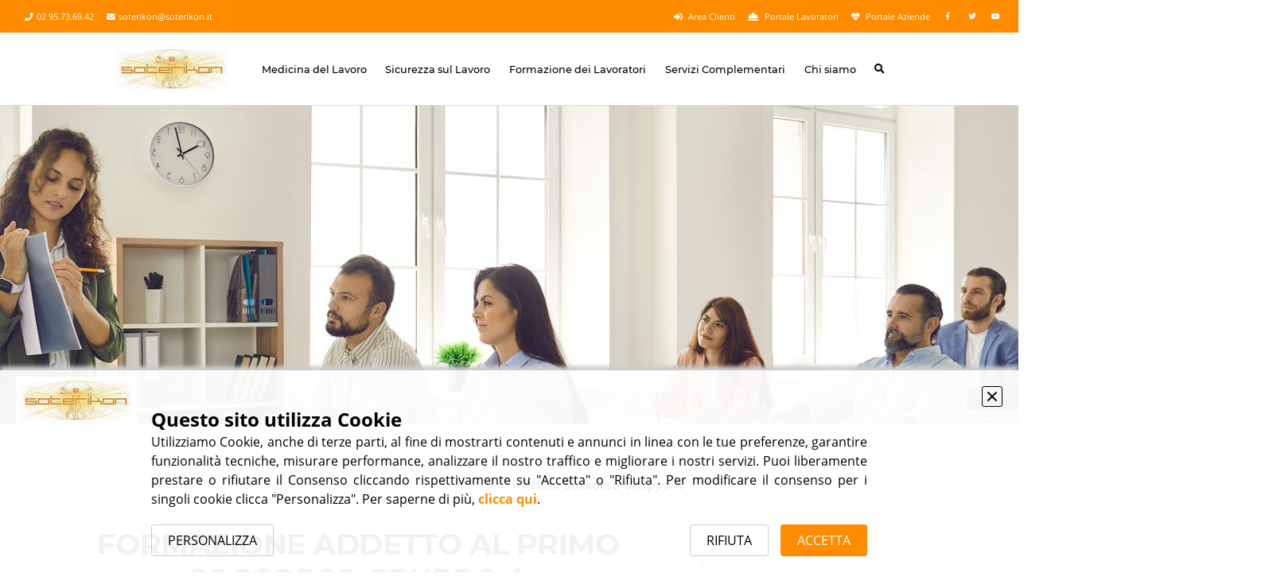

--- FILE ---
content_type: text/html; charset=UTF-8
request_url: https://www.soterikon.it/formazione-dei-lavoratori/corsi-in-aula/corso-primo-soccorso/gruppo-a/
body_size: 123272
content:

<!DOCTYPE html>
<html lang="it">
	<head>
		<!--<script src="https://www.soterikon.it/_templates/soterikon2020/sv_cookies/jquery-1.7.1.min.js"></script>-->

		<!-- Google tag (gtag.js) -->
		<script  data-svv-category="4" data-svv-service="11" class="svv_stop_script" type="text/plain"  async src="https://www.googletagmanager.com/gtag/js?id=G-1E9XN1519N"></script>
		<script  data-svv-category="4" data-svv-service="11" class="svv_stop_script" type="text/plain">
		  window.dataLayer = window.dataLayer || [];
		  function gtag(){dataLayer.push(arguments);}
		  gtag('js', new Date());
		
		  gtag('config', 'G-1E9XN1519N');
		</script>

		<!-- Basic -->
		<meta charset="utf-8">
		<meta http-equiv="X-UA-Compatible" content="IE=edge">

		<title>Corso Primo Soccorso gruppo A</title>

		<meta name="description" content="Gli addetti al primo soccorso, presenti all’interno di ogni azienda, devono ricevere una formazione iniziale. Leggi di più." />
		
		<!-- Favicon -->
		<link rel="shortcut icon" href="https://www.soterikon.it/favicon.ico" type="image/x-icon" />
		<link rel="icon" href="https://www.soterikon.it/favicon.png" type="image/x-icon" />

			<link rel="stylesheet" href="https://www.soterikon.it/_templates/soterikon2020/sv_cookies/fancybox/jquery.fancybox.css">


			<!--<link src="https://www.soterikon.it/_templates/soterikon2020/vendor/rs-plugin/css/settings.css" rel="preload">-->

		<!-- Mobile Metas -->
		<meta name="viewport" content="width=device-width, initial-scale=1, minimum-scale=1.0, shrink-to-fit=no">

		<style>

		/* Web Fonts */

		@font-face{font-display: swap;font-family:Montserrat;font-style:normal;font-weight:100;src:local('Montserrat Thin'),local('Montserrat-Thin'),url(https://fonts.gstatic.com/s/montserrat/v14/JTUQjIg1_i6t8kCHKm45_QpRyS7m.woff2) format('woff2');unicode-range:U+0000-00FF,U+0131,U+0152-0153,U+02BB-02BC,U+02C6,U+02DA,U+02DC,U+2000-206F,U+2074,U+20AC,U+2122,U+2191,U+2193,U+2212,U+2215,U+FEFF,U+FFFD}@font-face{font-display: swap;font-family:Montserrat;font-style:normal;font-weight:300;src:local('Montserrat Light'),local('Montserrat-Light'),url(https://fonts.gstatic.com/s/montserrat/v14/JTURjIg1_i6t8kCHKm45_cJD3gnD_g.woff2) format('woff2');unicode-range:U+0000-00FF,U+0131,U+0152-0153,U+02BB-02BC,U+02C6,U+02DA,U+02DC,U+2000-206F,U+2074,U+20AC,U+2122,U+2191,U+2193,U+2212,U+2215,U+FEFF,U+FFFD}@font-face{font-display: swap;font-family:Montserrat;font-style:normal;font-weight:400;src:local('Montserrat Regular'),local('Montserrat-Regular'),url(https://fonts.gstatic.com/s/montserrat/v14/JTUSjIg1_i6t8kCHKm459Wlhyw.woff2) format('woff2');unicode-range:U+0000-00FF,U+0131,U+0152-0153,U+02BB-02BC,U+02C6,U+02DA,U+02DC,U+2000-206F,U+2074,U+20AC,U+2122,U+2191,U+2193,U+2212,U+2215,U+FEFF,U+FFFD}@font-face{font-display: swap;font-family:Montserrat;font-style:normal;font-weight:500;src:local('Montserrat Medium'),local('Montserrat-Medium'),url(https://fonts.gstatic.com/s/montserrat/v14/JTURjIg1_i6t8kCHKm45_ZpC3gnD_g.woff2) format('woff2');unicode-range:U+0000-00FF,U+0131,U+0152-0153,U+02BB-02BC,U+02C6,U+02DA,U+02DC,U+2000-206F,U+2074,U+20AC,U+2122,U+2191,U+2193,U+2212,U+2215,U+FEFF,U+FFFD}@font-face{font-display: swap;font-family:Montserrat;font-style:normal;font-weight:600;src:local('Montserrat SemiBold'),local('Montserrat-SemiBold'),url(https://fonts.gstatic.com/s/montserrat/v14/JTURjIg1_i6t8kCHKm45_bZF3gnD_g.woff2) format('woff2');unicode-range:U+0000-00FF,U+0131,U+0152-0153,U+02BB-02BC,U+02C6,U+02DA,U+02DC,U+2000-206F,U+2074,U+20AC,U+2122,U+2191,U+2193,U+2212,U+2215,U+FEFF,U+FFFD}@font-face{font-display: swap;font-family:Montserrat;font-style:normal;font-weight:700;src:local('Montserrat Bold'),local('Montserrat-Bold'),url(https://fonts.gstatic.com/s/montserrat/v14/JTURjIg1_i6t8kCHKm45_dJE3gnD_g.woff2) format('woff2');unicode-range:U+0000-00FF,U+0131,U+0152-0153,U+02BB-02BC,U+02C6,U+02DA,U+02DC,U+2000-206F,U+2074,U+20AC,U+2122,U+2191,U+2193,U+2212,U+2215,U+FEFF,U+FFFD}@font-face{font-display: swap;font-family:Montserrat;font-style:normal;font-weight:900;src:local('Montserrat Black'),local('Montserrat-Black'),url(https://fonts.gstatic.com/s/montserrat/v14/JTURjIg1_i6t8kCHKm45_epG3gnD_g.woff2) format('woff2');unicode-range:U+0000-00FF,U+0131,U+0152-0153,U+02BB-02BC,U+02C6,U+02DA,U+02DC,U+2000-206F,U+2074,U+20AC,U+2122,U+2191,U+2193,U+2212,U+2215,U+FEFF,U+FFFD}@font-face{font-display: swap;font-family:'Open Sans';font-style:normal;font-weight:300;src:local('Open Sans Light'),local('OpenSans-Light'),url(https://fonts.gstatic.com/s/opensans/v17/mem5YaGs126MiZpBA-UN_r8OUuhp.woff2) format('woff2');unicode-range:U+0000-00FF,U+0131,U+0152-0153,U+02BB-02BC,U+02C6,U+02DA,U+02DC,U+2000-206F,U+2074,U+20AC,U+2122,U+2191,U+2193,U+2212,U+2215,U+FEFF,U+FFFD}@font-face{font-display: swap;font-family:'Open Sans';font-style:normal;font-weight:400;src:local('Open Sans Regular'),local('OpenSans-Regular'),url(https://fonts.gstatic.com/s/opensans/v17/mem8YaGs126MiZpBA-UFVZ0b.woff2) format('woff2');unicode-range:U+0000-00FF,U+0131,U+0152-0153,U+02BB-02BC,U+02C6,U+02DA,U+02DC,U+2000-206F,U+2074,U+20AC,U+2122,U+2191,U+2193,U+2212,U+2215,U+FEFF,U+FFFD}@font-face{font-display: swap;font-family:'Open Sans';font-style:normal;font-weight:600;src:local('Open Sans SemiBold'),local('OpenSans-SemiBold'),url(https://fonts.gstatic.com/s/opensans/v17/mem5YaGs126MiZpBA-UNirkOUuhp.woff2) format('woff2');unicode-range:U+0000-00FF,U+0131,U+0152-0153,U+02BB-02BC,U+02C6,U+02DA,U+02DC,U+2000-206F,U+2074,U+20AC,U+2122,U+2191,U+2193,U+2212,U+2215,U+FEFF,U+FFFD}@font-face{font-display: swap;font-family:'Open Sans';font-style:normal;font-weight:700;src:local('Open Sans Bold'),local('OpenSans-Bold'),url(https://fonts.gstatic.com/s/opensans/v17/mem5YaGs126MiZpBA-UN7rgOUuhp.woff2) format('woff2');unicode-range:U+0000-00FF,U+0131,U+0152-0153,U+02BB-02BC,U+02C6,U+02DA,U+02DC,U+2000-206F,U+2074,U+20AC,U+2122,U+2191,U+2193,U+2212,U+2215,U+FEFF,U+FFFD}@font-face{font-display: swap;font-family:'Open Sans';font-style:normal;font-weight:800;src:local('Open Sans ExtraBold'),local('OpenSans-ExtraBold'),url(https://fonts.gstatic.com/s/opensans/v17/mem5YaGs126MiZpBA-UN8rsOUuhp.woff2) format('woff2');unicode-range:U+0000-00FF,U+0131,U+0152-0153,U+02BB-02BC,U+02C6,U+02DA,U+02DC,U+2000-206F,U+2074,U+20AC,U+2122,U+2191,U+2193,U+2212,U+2215,U+FEFF,U+FFFD}

		/*!
		* Bootstrap v4.1.1 (https://getbootstrap.com/)
		* Copyright 2011-2018 The Bootstrap Authors
		* Copyright 2011-2018 Twitter, Inc.
		* Licensed under MIT (https://github.com/twbs/bootstrap/blob/master/LICENSE)
		*/
		:root{--blue:#007bff;--indigo:#6610f2;--purple:#6f42c1;--pink:#e83e8c;--red:#dc3545;--orange:#fd7e14;--yellow:#ffc107;--green:#28a745;--teal:#20c997;--cyan:#17a2b8;--white:#fff;--gray:#6c757d;--gray-dark:#343a40;--primary:#007bff;--secondary:#6c757d;--success:#28a745;--info:#17a2b8;--warning:#ffc107;--danger:#dc3545;--light:#f8f9fa;--dark:#343a40;--breakpoint-xs:0;--breakpoint-sm:576px;--breakpoint-md:768px;--breakpoint-lg:992px;--breakpoint-xl:1200px;--font-family-sans-serif:-apple-system,BlinkMacSystemFont,"Segoe UI",Roboto,"Helvetica Neue",Arial,sans-serif,"Apple Color Emoji","Segoe UI Emoji","Segoe UI Symbol";--font-family-monospace:SFMono-Regular,Menlo,Monaco,Consolas,"Liberation Mono","Courier New",monospace}*,::after,::before{box-sizing:border-box}html{font-family:sans-serif;line-height:1.15;-webkit-text-size-adjust:100%;-ms-text-size-adjust:100%;-ms-overflow-style:scrollbar;-webkit-tap-highlight-color:transparent}@-ms-viewport{width:device-width}article,aside,figcaption,figure,footer,header,hgroup,main,nav,section{display:block}body{margin:0;font-family:-apple-system,BlinkMacSystemFont,"Segoe UI",Roboto,"Helvetica Neue",Arial,sans-serif,"Apple Color Emoji","Segoe UI Emoji","Segoe UI Symbol";font-size:1rem;font-weight:400;line-height:1.5;color:#212529;text-align:left;background-color:#fff}[tabindex="-1"]:focus{outline:0!important}hr{box-sizing:content-box;height:0;overflow:visible}h1,h2,h3,h4,h5,h6{margin-top:0;margin-bottom:.5rem}p{margin-top:0;margin-bottom:1rem}abbr[data-original-title],abbr[title]{text-decoration:underline;-webkit-text-decoration:underline dotted;text-decoration:underline dotted;cursor:help;border-bottom:0}address{margin-bottom:1rem;font-style:normal;line-height:inherit}dl,ol,ul{margin-top:0;margin-bottom:1rem}ol ol,ol ul,ul ol,ul ul{margin-bottom:0}dt{font-weight:700}dd{margin-bottom:.5rem;margin-left:0}blockquote{margin:0 0 1rem}dfn{font-style:italic}b,strong{font-weight:bolder}small{font-size:80%}sub,sup{position:relative;font-size:75%;line-height:0;vertical-align:baseline}sub{bottom:-.25em}sup{top:-.5em}a{color:#007bff;text-decoration:none;background-color:transparent;-webkit-text-decoration-skip:objects}a:hover{color:#0056b3;text-decoration:underline}a:not([href]):not([tabindex]){color:inherit;text-decoration:none}a:not([href]):not([tabindex]):focus,a:not([href]):not([tabindex]):hover{color:inherit;text-decoration:none}a:not([href]):not([tabindex]):focus{outline:0}code,kbd,pre,samp{font-family:SFMono-Regular,Menlo,Monaco,Consolas,"Liberation Mono","Courier New",monospace;font-size:1em}pre{margin-top:0;margin-bottom:1rem;overflow:auto;-ms-overflow-style:scrollbar}figure{margin:0 0 1rem}img{vertical-align:middle;border-style:none}svg:not(:root){overflow:hidden}table{border-collapse:collapse}caption{padding-top:.75rem;padding-bottom:.75rem;color:#6c757d;text-align:left;caption-side:bottom}th{text-align:inherit}label{display:inline-block;margin-bottom:.5rem}button{border-radius:0}button:focus{outline:1px dotted;outline:5px auto -webkit-focus-ring-color}button,input,optgroup,select,textarea{margin:0;font-family:inherit;font-size:inherit;line-height:inherit}button,input{overflow:visible}button,select{text-transform:none}[type=reset],[type=submit],button,html [type=button]{-webkit-appearance:button}[type=button]::-moz-focus-inner,[type=reset]::-moz-focus-inner,[type=submit]::-moz-focus-inner,button::-moz-focus-inner{padding:0;border-style:none}input[type=checkbox],input[type=radio]{box-sizing:border-box;padding:0}input[type=date],input[type=datetime-local],input[type=month],input[type=time]{-webkit-appearance:listbox}textarea{overflow:auto;resize:vertical}fieldset{min-width:0;padding:0;margin:0;border:0}legend{display:block;width:100%;max-width:100%;padding:0;margin-bottom:.5rem;font-size:1.5rem;line-height:inherit;color:inherit;white-space:normal}progress{vertical-align:baseline}[type=number]::-webkit-inner-spin-button,[type=number]::-webkit-outer-spin-button{height:auto}[type=search]{outline-offset:-2px;-webkit-appearance:none}[type=search]::-webkit-search-cancel-button,[type=search]::-webkit-search-decoration{-webkit-appearance:none}::-webkit-file-upload-button{font:inherit;-webkit-appearance:button}output{display:inline-block}summary{display:list-item;cursor:pointer}template{display:none}[hidden]{display:none!important}.h1,.h2,.h3,.h4,.h5,.h6,h1,h2,h3,h4,h5,h6{margin-bottom:.5rem;font-family:inherit;font-weight:500;line-height:1.2;color:inherit}.h1,h1{font-size:2.5rem}.h2,h2{font-size:2rem}.h3,h3{font-size:1.75rem}.h4,h4{font-size:1.5rem}.h5,h5{font-size:1.25rem}.h6,h6{font-size:1rem}.lead{font-size:1.25rem;font-weight:300}.display-1{font-size:6rem;font-weight:300;line-height:1.2}.display-2{font-size:5.5rem;font-weight:300;line-height:1.2}.display-3{font-size:4.5rem;font-weight:300;line-height:1.2}.display-4{font-size:3.5rem;font-weight:300;line-height:1.2}hr{margin-top:1rem;margin-bottom:1rem;border:0;border-top:1px solid rgba(0,0,0,.1)}.small,small{font-size:80%;font-weight:400}.mark,mark{padding:.2em;background-color:#fcf8e3}.list-unstyled{padding-left:0;list-style:none}.list-inline{padding-left:0;list-style:none}.list-inline-item{display:inline-block}.list-inline-item:not(:last-child){margin-right:.5rem}.initialism{font-size:90%;text-transform:uppercase}.blockquote{margin-bottom:1rem;font-size:1.25rem}.blockquote-footer{display:block;font-size:80%;color:#6c757d}.blockquote-footer::before{content:"\2014 \00A0"}.img-fluid{max-width:100%;height:auto}.img-thumbnail{padding:.25rem;background-color:#fff;border:1px solid #dee2e6;border-radius:.25rem;max-width:100%;height:auto}.figure{display:inline-block}.figure-img{margin-bottom:.5rem;line-height:1}.figure-caption{font-size:90%;color:#6c757d}code{font-size:87.5%;color:#e83e8c;}a>code{color:inherit}kbd{padding:.2rem .4rem;font-size:87.5%;color:#fff;background-color:#212529;border-radius:.2rem}kbd kbd{padding:0;font-size:100%;font-weight:700}pre{display:block;font-size:87.5%;color:#212529}pre code{font-size:inherit;color:inherit;word-break:normal}.pre-scrollable{max-height:340px;overflow-y:scroll}.container{width:100%;padding-right:15px;padding-left:15px;margin-right:auto;margin-left:auto}@media (min-width:576px){.container{max-width:540px}}@media (min-width:768px){.container{max-width:720px}}@media (min-width:992px){.container{max-width:960px}}@media (min-width:1200px){.container{max-width:1140px}}.container-fluid{width:100%;padding-right:15px;padding-left:15px;margin-right:auto;margin-left:auto}.row{display:-ms-flexbox;display:flex;-ms-flex-wrap:wrap;flex-wrap:wrap;margin-right:-15px;margin-left:-15px}.no-gutters{margin-right:0;margin-left:0}.no-gutters>.col,.no-gutters>[class*=col-]{padding-right:0;padding-left:0}.col,.col-1,.col-10,.col-11,.col-12,.col-2,.col-3,.col-4,.col-5,.col-6,.col-7,.col-8,.col-9,.col-auto,.col-lg,.col-lg-1,.col-lg-10,.col-lg-11,.col-lg-12,.col-lg-2,.col-lg-3,.col-lg-4,.col-lg-5,.col-lg-6,.col-lg-7,.col-lg-8,.col-lg-9,.col-lg-auto,.col-md,.col-md-1,.col-md-10,.col-md-11,.col-md-12,.col-md-2,.col-md-3,.col-md-4,.col-md-5,.col-md-6,.col-md-7,.col-md-8,.col-md-9,.col-md-auto,.col-sm,.col-sm-1,.col-sm-10,.col-sm-11,.col-sm-12,.col-sm-2,.col-sm-3,.col-sm-4,.col-sm-5,.col-sm-6,.col-sm-7,.col-sm-8,.col-sm-9,.col-sm-auto,.col-xl,.col-xl-1,.col-xl-10,.col-xl-11,.col-xl-12,.col-xl-2,.col-xl-3,.col-xl-4,.col-xl-5,.col-xl-6,.col-xl-7,.col-xl-8,.col-xl-9,.col-xl-auto{position:relative;width:100%;min-height:1px;padding-right:15px;padding-left:15px}.col{-ms-flex-preferred-size:0;flex-basis:0;-ms-flex-positive:1;flex-grow:1;max-width:100%}.col-auto{-ms-flex:0 0 auto;flex:0 0 auto;width:auto;max-width:none}.col-1{-ms-flex:0 0 8.333333%;flex:0 0 8.333333%;max-width:8.333333%}.col-2{-ms-flex:0 0 16.666667%;flex:0 0 16.666667%;max-width:16.666667%}.col-3{-ms-flex:0 0 25%;flex:0 0 25%;max-width:25%}.col-4{-ms-flex:0 0 33.333333%;flex:0 0 33.333333%;max-width:33.333333%}.col-5{-ms-flex:0 0 41.666667%;flex:0 0 41.666667%;max-width:41.666667%}.col-6{-ms-flex:0 0 50%;flex:0 0 50%;max-width:50%}.col-7{-ms-flex:0 0 58.333333%;flex:0 0 58.333333%;max-width:58.333333%}.col-8{-ms-flex:0 0 66.666667%;flex:0 0 66.666667%;max-width:66.666667%}.col-9{-ms-flex:0 0 75%;flex:0 0 75%;max-width:75%}.col-10{-ms-flex:0 0 83.333333%;flex:0 0 83.333333%;max-width:83.333333%}.col-11{-ms-flex:0 0 91.666667%;flex:0 0 91.666667%;max-width:91.666667%}.col-12{-ms-flex:0 0 100%;flex:0 0 100%;max-width:100%}.order-first{-ms-flex-order:-1;order:-1}.order-last{-ms-flex-order:13;order:13}.order-0{-ms-flex-order:0;order:0}.order-1{-ms-flex-order:1;order:1}.order-2{-ms-flex-order:2;order:2}.order-3{-ms-flex-order:3;order:3}.order-4{-ms-flex-order:4;order:4}.order-5{-ms-flex-order:5;order:5}.order-6{-ms-flex-order:6;order:6}.order-7{-ms-flex-order:7;order:7}.order-8{-ms-flex-order:8;order:8}.order-9{-ms-flex-order:9;order:9}.order-10{-ms-flex-order:10;order:10}.order-11{-ms-flex-order:11;order:11}.order-12{-ms-flex-order:12;order:12}.offset-1{margin-left:8.333333%}.offset-2{margin-left:16.666667%}.offset-3{margin-left:25%}.offset-4{margin-left:33.333333%}.offset-5{margin-left:41.666667%}.offset-6{margin-left:50%}.offset-7{margin-left:58.333333%}.offset-8{margin-left:66.666667%}.offset-9{margin-left:75%}.offset-10{margin-left:83.333333%}.offset-11{margin-left:91.666667%}@media (min-width:576px){.col-sm{-ms-flex-preferred-size:0;flex-basis:0;-ms-flex-positive:1;flex-grow:1;max-width:100%}.col-sm-auto{-ms-flex:0 0 auto;flex:0 0 auto;width:auto;max-width:none}.col-sm-1{-ms-flex:0 0 8.333333%;flex:0 0 8.333333%;max-width:8.333333%}.col-sm-2{-ms-flex:0 0 16.666667%;flex:0 0 16.666667%;max-width:16.666667%}.col-sm-3{-ms-flex:0 0 25%;flex:0 0 25%;max-width:25%}.col-sm-4{-ms-flex:0 0 33.333333%;flex:0 0 33.333333%;max-width:33.333333%}.col-sm-5{-ms-flex:0 0 41.666667%;flex:0 0 41.666667%;max-width:41.666667%}.col-sm-6{-ms-flex:0 0 50%;flex:0 0 50%;max-width:50%}.col-sm-7{-ms-flex:0 0 58.333333%;flex:0 0 58.333333%;max-width:58.333333%}.col-sm-8{-ms-flex:0 0 66.666667%;flex:0 0 66.666667%;max-width:66.666667%}.col-sm-9{-ms-flex:0 0 75%;flex:0 0 75%;max-width:75%}.col-sm-10{-ms-flex:0 0 83.333333%;flex:0 0 83.333333%;max-width:83.333333%}.col-sm-11{-ms-flex:0 0 91.666667%;flex:0 0 91.666667%;max-width:91.666667%}.col-sm-12{-ms-flex:0 0 100%;flex:0 0 100%;max-width:100%}.order-sm-first{-ms-flex-order:-1;order:-1}.order-sm-last{-ms-flex-order:13;order:13}.order-sm-0{-ms-flex-order:0;order:0}.order-sm-1{-ms-flex-order:1;order:1}.order-sm-2{-ms-flex-order:2;order:2}.order-sm-3{-ms-flex-order:3;order:3}.order-sm-4{-ms-flex-order:4;order:4}.order-sm-5{-ms-flex-order:5;order:5}.order-sm-6{-ms-flex-order:6;order:6}.order-sm-7{-ms-flex-order:7;order:7}.order-sm-8{-ms-flex-order:8;order:8}.order-sm-9{-ms-flex-order:9;order:9}.order-sm-10{-ms-flex-order:10;order:10}.order-sm-11{-ms-flex-order:11;order:11}.order-sm-12{-ms-flex-order:12;order:12}.offset-sm-0{margin-left:0}.offset-sm-1{margin-left:8.333333%}.offset-sm-2{margin-left:16.666667%}.offset-sm-3{margin-left:25%}.offset-sm-4{margin-left:33.333333%}.offset-sm-5{margin-left:41.666667%}.offset-sm-6{margin-left:50%}.offset-sm-7{margin-left:58.333333%}.offset-sm-8{margin-left:66.666667%}.offset-sm-9{margin-left:75%}.offset-sm-10{margin-left:83.333333%}.offset-sm-11{margin-left:91.666667%}}@media (min-width:768px){.col-md{-ms-flex-preferred-size:0;flex-basis:0;-ms-flex-positive:1;flex-grow:1;max-width:100%}.col-md-auto{-ms-flex:0 0 auto;flex:0 0 auto;width:auto;max-width:none}.col-md-1{-ms-flex:0 0 8.333333%;flex:0 0 8.333333%;max-width:8.333333%}.col-md-2{-ms-flex:0 0 16.666667%;flex:0 0 16.666667%;max-width:16.666667%}.col-md-3{-ms-flex:0 0 25%;flex:0 0 25%;max-width:25%}.col-md-4{-ms-flex:0 0 33.333333%;flex:0 0 33.333333%;max-width:33.333333%}.col-md-5{-ms-flex:0 0 41.666667%;flex:0 0 41.666667%;max-width:41.666667%}.col-md-6{-ms-flex:0 0 50%;flex:0 0 50%;max-width:50%}.col-md-7{-ms-flex:0 0 58.333333%;flex:0 0 58.333333%;max-width:58.333333%}.col-md-8{-ms-flex:0 0 66.666667%;flex:0 0 66.666667%;max-width:66.666667%}.col-md-9{-ms-flex:0 0 75%;flex:0 0 75%;max-width:75%}.col-md-10{-ms-flex:0 0 83.333333%;flex:0 0 83.333333%;max-width:83.333333%}.col-md-11{-ms-flex:0 0 91.666667%;flex:0 0 91.666667%;max-width:91.666667%}.col-md-12{-ms-flex:0 0 100%;flex:0 0 100%;max-width:100%}.order-md-first{-ms-flex-order:-1;order:-1}.order-md-last{-ms-flex-order:13;order:13}.order-md-0{-ms-flex-order:0;order:0}.order-md-1{-ms-flex-order:1;order:1}.order-md-2{-ms-flex-order:2;order:2}.order-md-3{-ms-flex-order:3;order:3}.order-md-4{-ms-flex-order:4;order:4}.order-md-5{-ms-flex-order:5;order:5}.order-md-6{-ms-flex-order:6;order:6}.order-md-7{-ms-flex-order:7;order:7}.order-md-8{-ms-flex-order:8;order:8}.order-md-9{-ms-flex-order:9;order:9}.order-md-10{-ms-flex-order:10;order:10}.order-md-11{-ms-flex-order:11;order:11}.order-md-12{-ms-flex-order:12;order:12}.offset-md-0{margin-left:0}.offset-md-1{margin-left:8.333333%}.offset-md-2{margin-left:16.666667%}.offset-md-3{margin-left:25%}.offset-md-4{margin-left:33.333333%}.offset-md-5{margin-left:41.666667%}.offset-md-6{margin-left:50%}.offset-md-7{margin-left:58.333333%}.offset-md-8{margin-left:66.666667%}.offset-md-9{margin-left:75%}.offset-md-10{margin-left:83.333333%}.offset-md-11{margin-left:91.666667%}}@media (min-width:992px){.col-lg{-ms-flex-preferred-size:0;flex-basis:0;-ms-flex-positive:1;flex-grow:1;max-width:100%}.col-lg-auto{-ms-flex:0 0 auto;flex:0 0 auto;width:auto;max-width:none}.col-lg-1{-ms-flex:0 0 8.333333%;flex:0 0 8.333333%;max-width:8.333333%}.col-lg-2{-ms-flex:0 0 16.666667%;flex:0 0 16.666667%;max-width:16.666667%}.col-lg-3{-ms-flex:0 0 25%;flex:0 0 25%;max-width:25%}.col-lg-4{-ms-flex:0 0 33.333333%;flex:0 0 33.333333%;max-width:33.333333%}.col-lg-5{-ms-flex:0 0 41.666667%;flex:0 0 41.666667%;max-width:41.666667%}.col-lg-6{-ms-flex:0 0 50%;flex:0 0 50%;max-width:50%}.col-lg-7{-ms-flex:0 0 58.333333%;flex:0 0 58.333333%;max-width:58.333333%}.col-lg-8{-ms-flex:0 0 66.666667%;flex:0 0 66.666667%;max-width:66.666667%}.col-lg-9{-ms-flex:0 0 75%;flex:0 0 75%;max-width:75%}.col-lg-10{-ms-flex:0 0 83.333333%;flex:0 0 83.333333%;max-width:83.333333%}.col-lg-11{-ms-flex:0 0 91.666667%;flex:0 0 91.666667%;max-width:91.666667%}.col-lg-12{-ms-flex:0 0 100%;flex:0 0 100%;max-width:100%}.order-lg-first{-ms-flex-order:-1;order:-1}.order-lg-last{-ms-flex-order:13;order:13}.order-lg-0{-ms-flex-order:0;order:0}.order-lg-1{-ms-flex-order:1;order:1}.order-lg-2{-ms-flex-order:2;order:2}.order-lg-3{-ms-flex-order:3;order:3}.order-lg-4{-ms-flex-order:4;order:4}.order-lg-5{-ms-flex-order:5;order:5}.order-lg-6{-ms-flex-order:6;order:6}.order-lg-7{-ms-flex-order:7;order:7}.order-lg-8{-ms-flex-order:8;order:8}.order-lg-9{-ms-flex-order:9;order:9}.order-lg-10{-ms-flex-order:10;order:10}.order-lg-11{-ms-flex-order:11;order:11}.order-lg-12{-ms-flex-order:12;order:12}.offset-lg-0{margin-left:0}.offset-lg-1{margin-left:8.333333%}.offset-lg-2{margin-left:16.666667%}.offset-lg-3{margin-left:25%}.offset-lg-4{margin-left:33.333333%}.offset-lg-5{margin-left:41.666667%}.offset-lg-6{margin-left:50%}.offset-lg-7{margin-left:58.333333%}.offset-lg-8{margin-left:66.666667%}.offset-lg-9{margin-left:75%}.offset-lg-10{margin-left:83.333333%}.offset-lg-11{margin-left:91.666667%}}@media (min-width:1200px){.col-xl{-ms-flex-preferred-size:0;flex-basis:0;-ms-flex-positive:1;flex-grow:1;max-width:100%}.col-xl-auto{-ms-flex:0 0 auto;flex:0 0 auto;width:auto;max-width:none}.col-xl-1{-ms-flex:0 0 8.333333%;flex:0 0 8.333333%;max-width:8.333333%}.col-xl-2{-ms-flex:0 0 16.666667%;flex:0 0 16.666667%;max-width:16.666667%}.col-xl-3{-ms-flex:0 0 25%;flex:0 0 25%;max-width:25%}.col-xl-4{-ms-flex:0 0 33.333333%;flex:0 0 33.333333%;max-width:33.333333%}.col-xl-5{-ms-flex:0 0 41.666667%;flex:0 0 41.666667%;max-width:41.666667%}.col-xl-6{-ms-flex:0 0 50%;flex:0 0 50%;max-width:50%}.col-xl-7{-ms-flex:0 0 58.333333%;flex:0 0 58.333333%;max-width:58.333333%}.col-xl-8{-ms-flex:0 0 66.666667%;flex:0 0 66.666667%;max-width:66.666667%}.col-xl-9{-ms-flex:0 0 75%;flex:0 0 75%;max-width:75%}.col-xl-10{-ms-flex:0 0 83.333333%;flex:0 0 83.333333%;max-width:83.333333%}.col-xl-11{-ms-flex:0 0 91.666667%;flex:0 0 91.666667%;max-width:91.666667%}.col-xl-12{-ms-flex:0 0 100%;flex:0 0 100%;max-width:100%}.order-xl-first{-ms-flex-order:-1;order:-1}.order-xl-last{-ms-flex-order:13;order:13}.order-xl-0{-ms-flex-order:0;order:0}.order-xl-1{-ms-flex-order:1;order:1}.order-xl-2{-ms-flex-order:2;order:2}.order-xl-3{-ms-flex-order:3;order:3}.order-xl-4{-ms-flex-order:4;order:4}.order-xl-5{-ms-flex-order:5;order:5}.order-xl-6{-ms-flex-order:6;order:6}.order-xl-7{-ms-flex-order:7;order:7}.order-xl-8{-ms-flex-order:8;order:8}.order-xl-9{-ms-flex-order:9;order:9}.order-xl-10{-ms-flex-order:10;order:10}.order-xl-11{-ms-flex-order:11;order:11}.order-xl-12{-ms-flex-order:12;order:12}.offset-xl-0{margin-left:0}.offset-xl-1{margin-left:8.333333%}.offset-xl-2{margin-left:16.666667%}.offset-xl-3{margin-left:25%}.offset-xl-4{margin-left:33.333333%}.offset-xl-5{margin-left:41.666667%}.offset-xl-6{margin-left:50%}.offset-xl-7{margin-left:58.333333%}.offset-xl-8{margin-left:66.666667%}.offset-xl-9{margin-left:75%}.offset-xl-10{margin-left:83.333333%}.offset-xl-11{margin-left:91.666667%}}.table{width:100%;max-width:100%;margin-bottom:1rem;background-color:transparent}.table td,.table th{padding:.75rem;vertical-align:top;border-top:1px solid #dee2e6}.table thead th{vertical-align:bottom;border-bottom:2px solid #dee2e6}.table tbody+tbody{border-top:2px solid #dee2e6}.table .table{background-color:#fff}.table-sm td,.table-sm th{padding:.3rem}.table-bordered{border:1px solid #dee2e6}.table-bordered td,.table-bordered th{border:1px solid #dee2e6}.table-bordered thead td,.table-bordered thead th{border-bottom-width:2px}.table-borderless tbody+tbody,.table-borderless td,.table-borderless th,.table-borderless thead th{border:0}.table-striped tbody tr:nth-of-type(odd){background-color:rgba(0,0,0,.05)}.table-hover tbody tr:hover{background-color:rgba(0,0,0,.075)}.table-primary,.table-primary>td,.table-primary>th{background-color:#b8daff}.table-hover .table-primary:hover{background-color:#9fcdff}.table-hover .table-primary:hover>td,.table-hover .table-primary:hover>th{background-color:#9fcdff}.table-secondary,.table-secondary>td,.table-secondary>th{background-color:#d6d8db}.table-hover .table-secondary:hover{background-color:#c8cbcf}.table-hover .table-secondary:hover>td,.table-hover .table-secondary:hover>th{background-color:#c8cbcf}.table-success,.table-success>td,.table-success>th{background-color:#c3e6cb}.table-hover .table-success:hover{background-color:#b1dfbb}.table-hover .table-success:hover>td,.table-hover .table-success:hover>th{background-color:#b1dfbb}.table-info,.table-info>td,.table-info>th{background-color:#bee5eb}.table-hover .table-info:hover{background-color:#abdde5}.table-hover .table-info:hover>td,.table-hover .table-info:hover>th{background-color:#abdde5}.table-warning,.table-warning>td,.table-warning>th{background-color:#ffeeba}.table-hover .table-warning:hover{background-color:#ffe8a1}.table-hover .table-warning:hover>td,.table-hover .table-warning:hover>th{background-color:#ffe8a1}.table-danger,.table-danger>td,.table-danger>th{background-color:#f5c6cb}.table-hover .table-danger:hover{background-color:#f1b0b7}.table-hover .table-danger:hover>td,.table-hover .table-danger:hover>th{background-color:#f1b0b7}.table-light,.table-light>td,.table-light>th{background-color:#fdfdfe}.table-hover .table-light:hover{background-color:#ececf6}.table-hover .table-light:hover>td,.table-hover .table-light:hover>th{background-color:#ececf6}.table-dark,.table-dark>td,.table-dark>th{background-color:#c6c8ca}.table-hover .table-dark:hover{background-color:#b9bbbe}.table-hover .table-dark:hover>td,.table-hover .table-dark:hover>th{background-color:#b9bbbe}.table-active,.table-active>td,.table-active>th{background-color:rgba(0,0,0,.075)}.table-hover .table-active:hover{background-color:rgba(0,0,0,.075)}.table-hover .table-active:hover>td,.table-hover .table-active:hover>th{background-color:rgba(0,0,0,.075)}.table .thead-dark th{color:#fff;background-color:#212529;border-color:#32383e}.table .thead-light th{color:#495057;background-color:#e9ecef;border-color:#dee2e6}.table-dark{color:#fff;background-color:#212529}.table-dark td,.table-dark th,.table-dark thead th{border-color:#32383e}.table-dark.table-bordered{border:0}.table-dark.table-striped tbody tr:nth-of-type(odd){background-color:rgba(255,255,255,.05)}.table-dark.table-hover tbody tr:hover{background-color:rgba(255,255,255,.075)}@media (max-width:575.98px){.table-responsive-sm{display:block;width:100%;overflow-x:auto;-webkit-overflow-scrolling:touch;-ms-overflow-style:-ms-autohiding-scrollbar}.table-responsive-sm>.table-bordered{border:0}}@media (max-width:767.98px){.table-responsive-md{display:block;width:100%;overflow-x:auto;-webkit-overflow-scrolling:touch;-ms-overflow-style:-ms-autohiding-scrollbar}.table-responsive-md>.table-bordered{border:0}}@media (max-width:991.98px){.table-responsive-lg{display:block;width:100%;overflow-x:auto;-webkit-overflow-scrolling:touch;-ms-overflow-style:-ms-autohiding-scrollbar}.table-responsive-lg>.table-bordered{border:0}}@media (max-width:1199.98px){.table-responsive-xl{display:block;width:100%;overflow-x:auto;-webkit-overflow-scrolling:touch;-ms-overflow-style:-ms-autohiding-scrollbar}.table-responsive-xl>.table-bordered{border:0}}.table-responsive{display:block;width:100%;overflow-x:auto;-webkit-overflow-scrolling:touch;-ms-overflow-style:-ms-autohiding-scrollbar}.table-responsive>.table-bordered{border:0}.form-control{display:block;width:100%;padding:.375rem .75rem;font-size:1rem;line-height:1.5;color:#495057;background-color:#fff;background-clip:padding-box;border:1px solid #ced4da;border-radius:.25rem;transition:border-color .15s ease-in-out,box-shadow .15s ease-in-out}@media screen and (prefers-reduced-motion:reduce){.form-control{transition:none}}.form-control::-ms-expand{background-color:transparent;border:0}.form-control:focus{color:#495057;background-color:#fff;border-color:#80bdff;outline:0;box-shadow:0 0 0 .2rem rgba(0,123,255,.25)}.form-control::-webkit-input-placeholder{color:#6c757d;opacity:1}.form-control::-moz-placeholder{color:#6c757d;opacity:1}.form-control:-ms-input-placeholder{color:#6c757d;opacity:1}.form-control::-ms-input-placeholder{color:#6c757d;opacity:1}.form-control::placeholder{color:#6c757d;opacity:1}.form-control:disabled,.form-control[readonly]{background-color:#e9ecef;opacity:1}select.form-control:not([size]):not([multiple]){height:calc(2.25rem + 2px)}select.form-control:focus::-ms-value{color:#495057;background-color:#fff}.form-control-file,.form-control-range{display:block;width:100%}.col-form-label{padding-top:calc(.375rem + 1px);padding-bottom:calc(.375rem + 1px);margin-bottom:0;font-size:inherit;line-height:1.5}.col-form-label-lg{padding-top:calc(.5rem + 1px);padding-bottom:calc(.5rem + 1px);font-size:1.25rem;line-height:1.5}.col-form-label-sm{padding-top:calc(.25rem + 1px);padding-bottom:calc(.25rem + 1px);font-size:.875rem;line-height:1.5}.form-control-plaintext{display:block;width:100%;padding-top:.375rem;padding-bottom:.375rem;margin-bottom:0;line-height:1.5;color:#212529;background-color:transparent;border:solid transparent;border-width:1px 0}.form-control-plaintext.form-control-lg,.form-control-plaintext.form-control-sm,.input-group-lg>.form-control-plaintext.form-control,.input-group-lg>.input-group-append>.form-control-plaintext.btn,.input-group-lg>.input-group-append>.form-control-plaintext.input-group-text,.input-group-lg>.input-group-prepend>.form-control-plaintext.btn,.input-group-lg>.input-group-prepend>.form-control-plaintext.input-group-text,.input-group-sm>.form-control-plaintext.form-control,.input-group-sm>.input-group-append>.form-control-plaintext.btn,.input-group-sm>.input-group-append>.form-control-plaintext.input-group-text,.input-group-sm>.input-group-prepend>.form-control-plaintext.btn,.input-group-sm>.input-group-prepend>.form-control-plaintext.input-group-text{padding-right:0;padding-left:0}.form-control-sm,.input-group-sm>.form-control,.input-group-sm>.input-group-append>.btn,.input-group-sm>.input-group-append>.input-group-text,.input-group-sm>.input-group-prepend>.btn,.input-group-sm>.input-group-prepend>.input-group-text{padding:.25rem .5rem;font-size:.875rem;line-height:1.5;border-radius:.2rem}.input-group-sm>.input-group-append>select.btn:not([size]):not([multiple]),.input-group-sm>.input-group-append>select.input-group-text:not([size]):not([multiple]),.input-group-sm>.input-group-prepend>select.btn:not([size]):not([multiple]),.input-group-sm>.input-group-prepend>select.input-group-text:not([size]):not([multiple]),.input-group-sm>select.form-control:not([size]):not([multiple]),select.form-control-sm:not([size]):not([multiple]){height:calc(1.8125rem + 2px)}.form-control-lg,.input-group-lg>.form-control,.input-group-lg>.input-group-append>.btn,.input-group-lg>.input-group-append>.input-group-text,.input-group-lg>.input-group-prepend>.btn,.input-group-lg>.input-group-prepend>.input-group-text{padding:.5rem 1rem;font-size:1.25rem;line-height:1.5;border-radius:.3rem}.input-group-lg>.input-group-append>select.btn:not([size]):not([multiple]),.input-group-lg>.input-group-append>select.input-group-text:not([size]):not([multiple]),.input-group-lg>.input-group-prepend>select.btn:not([size]):not([multiple]),.input-group-lg>.input-group-prepend>select.input-group-text:not([size]):not([multiple]),.input-group-lg>select.form-control:not([size]):not([multiple]),select.form-control-lg:not([size]):not([multiple]){height:calc(2.875rem + 2px)}.form-group{margin-bottom:1rem}.form-text{display:block;margin-top:.25rem}.form-row{display:-ms-flexbox;display:flex;-ms-flex-wrap:wrap;flex-wrap:wrap;margin-right:-5px;margin-left:-5px}.form-row>.col,.form-row>[class*=col-]{padding-right:5px;padding-left:5px}.form-check{position:relative;display:block;padding-left:1.25rem}.form-check-input{position:absolute;margin-top:.3rem;margin-left:-1.25rem}.form-check-input:disabled~.form-check-label{color:#6c757d}.form-check-label{margin-bottom:0}.form-check-inline{display:-ms-inline-flexbox;display:inline-flex;-ms-flex-align:center;align-items:center;padding-left:0;margin-right:.75rem}.form-check-inline .form-check-input{position:static;margin-top:0;margin-right:.3125rem;margin-left:0}.valid-feedback{display:none;width:100%;margin-top:.25rem;font-size:80%;color:#28a745}.valid-tooltip{position:absolute;top:100%;z-index:5;display:none;max-width:100%;padding:.5rem;margin-top:.1rem;font-size:.875rem;line-height:1;color:#fff;background-color:rgba(40,167,69,.8);border-radius:.2rem}.custom-select.is-valid,.form-control.is-valid,.was-validated .custom-select:valid,.was-validated .form-control:valid{border-color:#28a745}.custom-select.is-valid:focus,.form-control.is-valid:focus,.was-validated .custom-select:valid:focus,.was-validated .form-control:valid:focus{border-color:#28a745;box-shadow:0 0 0 .2rem rgba(40,167,69,.25)}.custom-select.is-valid~.valid-feedback,.custom-select.is-valid~.valid-tooltip,.form-control.is-valid~.valid-feedback,.form-control.is-valid~.valid-tooltip,.was-validated .custom-select:valid~.valid-feedback,.was-validated .custom-select:valid~.valid-tooltip,.was-validated .form-control:valid~.valid-feedback,.was-validated .form-control:valid~.valid-tooltip{display:block}.form-control-file.is-valid~.valid-feedback,.form-control-file.is-valid~.valid-tooltip,.was-validated .form-control-file:valid~.valid-feedback,.was-validated .form-control-file:valid~.valid-tooltip{display:block}.form-check-input.is-valid~.form-check-label,.was-validated .form-check-input:valid~.form-check-label{color:#28a745}.form-check-input.is-valid~.valid-feedback,.form-check-input.is-valid~.valid-tooltip,.was-validated .form-check-input:valid~.valid-feedback,.was-validated .form-check-input:valid~.valid-tooltip{display:block}.custom-control-input.is-valid~.custom-control-label,.was-validated .custom-control-input:valid~.custom-control-label{color:#28a745}.custom-control-input.is-valid~.custom-control-label::before,.was-validated .custom-control-input:valid~.custom-control-label::before{background-color:#71dd8a}.custom-control-input.is-valid~.valid-feedback,.custom-control-input.is-valid~.valid-tooltip,.was-validated .custom-control-input:valid~.valid-feedback,.was-validated .custom-control-input:valid~.valid-tooltip{display:block}.custom-control-input.is-valid:checked~.custom-control-label::before,.was-validated .custom-control-input:valid:checked~.custom-control-label::before{background-color:#34ce57}.custom-control-input.is-valid:focus~.custom-control-label::before,.was-validated .custom-control-input:valid:focus~.custom-control-label::before{box-shadow:0 0 0 1px #fff,0 0 0 .2rem rgba(40,167,69,.25)}.custom-file-input.is-valid~.custom-file-label,.was-validated .custom-file-input:valid~.custom-file-label{border-color:#28a745}.custom-file-input.is-valid~.custom-file-label::before,.was-validated .custom-file-input:valid~.custom-file-label::before{border-color:inherit}.custom-file-input.is-valid~.valid-feedback,.custom-file-input.is-valid~.valid-tooltip,.was-validated .custom-file-input:valid~.valid-feedback,.was-validated .custom-file-input:valid~.valid-tooltip{display:block}.custom-file-input.is-valid:focus~.custom-file-label,.was-validated .custom-file-input:valid:focus~.custom-file-label{box-shadow:0 0 0 .2rem rgba(40,167,69,.25)}.invalid-feedback{display:none;width:100%;margin-top:.25rem;font-size:80%;color:#dc3545}.invalid-tooltip{position:absolute;top:100%;z-index:5;display:none;max-width:100%;padding:.5rem;margin-top:.1rem;font-size:.875rem;line-height:1;color:#fff;background-color:rgba(220,53,69,.8);border-radius:.2rem}.custom-select.is-invalid,.form-control.is-invalid,.was-validated .custom-select:invalid,.was-validated .form-control:invalid{border-color:#dc3545}.custom-select.is-invalid:focus,.form-control.is-invalid:focus,.was-validated .custom-select:invalid:focus,.was-validated .form-control:invalid:focus{border-color:#dc3545;box-shadow:0 0 0 .2rem rgba(220,53,69,.25)}.custom-select.is-invalid~.invalid-feedback,.custom-select.is-invalid~.invalid-tooltip,.form-control.is-invalid~.invalid-feedback,.form-control.is-invalid~.invalid-tooltip,.was-validated .custom-select:invalid~.invalid-feedback,.was-validated .custom-select:invalid~.invalid-tooltip,.was-validated .form-control:invalid~.invalid-feedback,.was-validated .form-control:invalid~.invalid-tooltip{display:block}.form-control-file.is-invalid~.invalid-feedback,.form-control-file.is-invalid~.invalid-tooltip,.was-validated .form-control-file:invalid~.invalid-feedback,.was-validated .form-control-file:invalid~.invalid-tooltip{display:block}.form-check-input.is-invalid~.form-check-label,.was-validated .form-check-input:invalid~.form-check-label{color:#dc3545}.form-check-input.is-invalid~.invalid-feedback,.form-check-input.is-invalid~.invalid-tooltip,.was-validated .form-check-input:invalid~.invalid-feedback,.was-validated .form-check-input:invalid~.invalid-tooltip{display:block}.custom-control-input.is-invalid~.custom-control-label,.was-validated .custom-control-input:invalid~.custom-control-label{color:#dc3545}.custom-control-input.is-invalid~.custom-control-label::before,.was-validated .custom-control-input:invalid~.custom-control-label::before{background-color:#efa2a9}.custom-control-input.is-invalid~.invalid-feedback,.custom-control-input.is-invalid~.invalid-tooltip,.was-validated .custom-control-input:invalid~.invalid-feedback,.was-validated .custom-control-input:invalid~.invalid-tooltip{display:block}.custom-control-input.is-invalid:checked~.custom-control-label::before,.was-validated .custom-control-input:invalid:checked~.custom-control-label::before{background-color:#e4606d}.custom-control-input.is-invalid:focus~.custom-control-label::before,.was-validated .custom-control-input:invalid:focus~.custom-control-label::before{box-shadow:0 0 0 1px #fff,0 0 0 .2rem rgba(220,53,69,.25)}.custom-file-input.is-invalid~.custom-file-label,.was-validated .custom-file-input:invalid~.custom-file-label{border-color:#dc3545}.custom-file-input.is-invalid~.custom-file-label::before,.was-validated .custom-file-input:invalid~.custom-file-label::before{border-color:inherit}.custom-file-input.is-invalid~.invalid-feedback,.custom-file-input.is-invalid~.invalid-tooltip,.was-validated .custom-file-input:invalid~.invalid-feedback,.was-validated .custom-file-input:invalid~.invalid-tooltip{display:block}.custom-file-input.is-invalid:focus~.custom-file-label,.was-validated .custom-file-input:invalid:focus~.custom-file-label{box-shadow:0 0 0 .2rem rgba(220,53,69,.25)}.form-inline{display:-ms-flexbox;display:flex;-ms-flex-flow:row wrap;flex-flow:row wrap;-ms-flex-align:center;align-items:center}.form-inline .form-check{width:100%}@media (min-width:576px){.form-inline label{display:-ms-flexbox;display:flex;-ms-flex-align:center;align-items:center;-ms-flex-pack:center;justify-content:center;margin-bottom:0}.form-inline .form-group{display:-ms-flexbox;display:flex;-ms-flex:0 0 auto;flex:0 0 auto;-ms-flex-flow:row wrap;flex-flow:row wrap;-ms-flex-align:center;align-items:center;margin-bottom:0}.form-inline .form-control{display:inline-block;width:auto;vertical-align:middle}.form-inline .form-control-plaintext{display:inline-block}.form-inline .custom-select,.form-inline .input-group{width:auto}.form-inline .form-check{display:-ms-flexbox;display:flex;-ms-flex-align:center;align-items:center;-ms-flex-pack:center;justify-content:center;width:auto;padding-left:0}.form-inline .form-check-input{position:relative;margin-top:0;margin-right:.25rem;margin-left:0}.form-inline .custom-control{-ms-flex-align:center;align-items:center;-ms-flex-pack:center;justify-content:center}.form-inline .custom-control-label{margin-bottom:0}}.btn{display:inline-block;font-weight:400;text-align:center;white-space:nowrap;vertical-align:middle;-webkit-user-select:none;-moz-user-select:none;-ms-user-select:none;user-select:none;border:1px solid transparent;padding:.375rem .75rem;font-size:1rem;line-height:1.5;border-radius:.25rem;transition:color .15s ease-in-out,background-color .15s ease-in-out,border-color .15s ease-in-out,box-shadow .15s ease-in-out}@media screen and (prefers-reduced-motion:reduce){.btn{transition:none}}.btn:focus,.btn:hover{text-decoration:none}.btn.focus,.btn:focus{outline:0;box-shadow:0 0 0 .2rem rgba(0,123,255,.25)}.btn.disabled,.btn:disabled{opacity:.65}.btn:not(:disabled):not(.disabled){cursor:pointer}.btn:not(:disabled):not(.disabled).active,.btn:not(:disabled):not(.disabled):active{background-image:none}a.btn.disabled,fieldset:disabled a.btn{pointer-events:none}.btn-primary{color:#fff;background-color:#007bff;border-color:#007bff}.btn-primary:hover{color:#fff;background-color:#ff6c00;border-color:#0062cc}.btn-primary.focus,.btn-primary:focus{box-shadow:0 0 0 .2rem rgba(0,123,255,.5)}.btn-primary.disabled,.btn-primary:disabled{color:#fff;background-color:#007bff;border-color:#007bff}.btn-primary:not(:disabled):not(.disabled).active,.btn-primary:not(:disabled):not(.disabled):active,.show>.btn-primary.dropdown-toggle{color:#fff;background-color:#0062cc;border-color:#005cbf}.btn-primary:not(:disabled):not(.disabled).active:focus,.btn-primary:not(:disabled):not(.disabled):active:focus,.show>.btn-primary.dropdown-toggle:focus{box-shadow:0 0 0 .2rem rgba(0,123,255,.5)}.btn-secondary{color:#fff;background-color:#0057d9;border-color:#0057d9}.btn-secondary:hover{color:#fff;background-color:#003d97;border-color:#545b62}.btn-secondary.focus,.btn-secondary:focus{box-shadow:0 0 0 .2rem rgba(108,117,125,.5)}.btn-secondary.disabled,.btn-secondary:disabled{color:#fff;background-color:#0057d9;border-color:#0057d9}.btn-secondary:not(:disabled):not(.disabled).active,.btn-secondary:not(:disabled):not(.disabled):active,.show>.btn-secondary.dropdown-toggle{color:#fff;background-color:#545b62;border-color:#4e555b}.btn-secondary:not(:disabled):not(.disabled).active:focus,.btn-secondary:not(:disabled):not(.disabled):active:focus,.show>.btn-secondary.dropdown-toggle:focus{box-shadow:0 0 0 .2rem rgba(108,117,125,.5)}.btn-success{color:#fff;background-color:#28a745;border-color:#28a745}.btn-success:hover{color:#fff;background-color:#218838;border-color:#1e7e34}.btn-success.focus,.btn-success:focus{box-shadow:0 0 0 .2rem rgba(40,167,69,.5)}.btn-success.disabled,.btn-success:disabled{color:#fff;background-color:#28a745;border-color:#28a745}.btn-success:not(:disabled):not(.disabled).active,.btn-success:not(:disabled):not(.disabled):active,.show>.btn-success.dropdown-toggle{color:#fff;background-color:#1e7e34;border-color:#1c7430}.btn-success:not(:disabled):not(.disabled).active:focus,.btn-success:not(:disabled):not(.disabled):active:focus,.show>.btn-success.dropdown-toggle:focus{box-shadow:0 0 0 .2rem rgba(40,167,69,.5)}.btn-info{color:#fff;background-color:#17a2b8;border-color:#17a2b8}.btn-info:hover{color:#fff;background-color:#138496;border-color:#117a8b}.btn-info.focus,.btn-info:focus{box-shadow:0 0 0 .2rem rgba(23,162,184,.5)}.btn-info.disabled,.btn-info:disabled{color:#fff;background-color:#17a2b8;border-color:#17a2b8}.btn-info:not(:disabled):not(.disabled).active,.btn-info:not(:disabled):not(.disabled):active,.show>.btn-info.dropdown-toggle{color:#fff;background-color:#117a8b;border-color:#10707f}.btn-info:not(:disabled):not(.disabled).active:focus,.btn-info:not(:disabled):not(.disabled):active:focus,.show>.btn-info.dropdown-toggle:focus{box-shadow:0 0 0 .2rem rgba(23,162,184,.5)}.btn-warning{color:#212529;background-color:#ffc107;border-color:#ffc107}.btn-warning:hover{color:#212529;background-color:#e0a800;border-color:#d39e00}.btn-warning.focus,.btn-warning:focus{box-shadow:0 0 0 .2rem rgba(255,193,7,.5)}.btn-warning.disabled,.btn-warning:disabled{color:#212529;background-color:#ffc107;border-color:#ffc107}.btn-warning:not(:disabled):not(.disabled).active,.btn-warning:not(:disabled):not(.disabled):active,.show>.btn-warning.dropdown-toggle{color:#212529;background-color:#d39e00;border-color:#c69500}.btn-warning:not(:disabled):not(.disabled).active:focus,.btn-warning:not(:disabled):not(.disabled):active:focus,.show>.btn-warning.dropdown-toggle:focus{box-shadow:0 0 0 .2rem rgba(255,193,7,.5)}.btn-danger{color:#fff;background-color:#dc3545;border-color:#dc3545}.btn-danger:hover{color:#fff;background-color:#c82333;border-color:#bd2130}.btn-danger.focus,.btn-danger:focus{box-shadow:0 0 0 .2rem rgba(220,53,69,.5)}.btn-danger.disabled,.btn-danger:disabled{color:#fff;background-color:#dc3545;border-color:#dc3545}.btn-danger:not(:disabled):not(.disabled).active,.btn-danger:not(:disabled):not(.disabled):active,.show>.btn-danger.dropdown-toggle{color:#fff;background-color:#bd2130;border-color:#b21f2d}.btn-danger:not(:disabled):not(.disabled).active:focus,.btn-danger:not(:disabled):not(.disabled):active:focus,.show>.btn-danger.dropdown-toggle:focus{box-shadow:0 0 0 .2rem rgba(220,53,69,.5)}.btn-light{color:#212529;background-color:#f8f9fa;border-color:#f8f9fa}.btn-light:hover{color:#212529;background-color:#e2e6ea;border-color:#dae0e5}.btn-light.focus,.btn-light:focus{box-shadow:0 0 0 .2rem rgba(248,249,250,.5)}.btn-light.disabled,.btn-light:disabled{color:#212529;background-color:#f8f9fa;border-color:#f8f9fa}.btn-light:not(:disabled):not(.disabled).active,.btn-light:not(:disabled):not(.disabled):active,.show>.btn-light.dropdown-toggle{color:#212529;background-color:#dae0e5;border-color:#d3d9df}.btn-light:not(:disabled):not(.disabled).active:focus,.btn-light:not(:disabled):not(.disabled):active:focus,.show>.btn-light.dropdown-toggle:focus{box-shadow:0 0 0 .2rem rgba(248,249,250,.5)}.btn-dark{color:#fff;background-color:#343a40;border-color:#343a40}.btn-dark:hover{color:#fff;background-color:#23272b;border-color:#1d2124}.btn-dark.focus,.btn-dark:focus{box-shadow:0 0 0 .2rem rgba(52,58,64,.5)}.btn-dark.disabled,.btn-dark:disabled{color:#fff;background-color:#343a40;border-color:#343a40}.btn-dark:not(:disabled):not(.disabled).active,.btn-dark:not(:disabled):not(.disabled):active,.show>.btn-dark.dropdown-toggle{color:#fff;background-color:#1d2124;border-color:#171a1d}.btn-dark:not(:disabled):not(.disabled).active:focus,.btn-dark:not(:disabled):not(.disabled):active:focus,.show>.btn-dark.dropdown-toggle:focus{box-shadow:0 0 0 .2rem rgba(52,58,64,.5)}.btn-outline-primary{color:#007bff;background-color:transparent;background-image:none;border-color:#007bff}.btn-outline-primary:hover{color:#fff;background-color:#007bff;border-color:#007bff}.btn-outline-primary.focus,.btn-outline-primary:focus{box-shadow:0 0 0 .2rem rgba(0,123,255,.5)}.btn-outline-primary.disabled,.btn-outline-primary:disabled{color:#007bff;background-color:transparent}.btn-outline-primary:not(:disabled):not(.disabled).active,.btn-outline-primary:not(:disabled):not(.disabled):active,.show>.btn-outline-primary.dropdown-toggle{color:#fff;background-color:#007bff;border-color:#007bff}.btn-outline-primary:not(:disabled):not(.disabled).active:focus,.btn-outline-primary:not(:disabled):not(.disabled):active:focus,.show>.btn-outline-primary.dropdown-toggle:focus{box-shadow:0 0 0 .2rem rgba(0,123,255,.5)}.btn-outline-secondary{color:#0057d9;background-color:transparent;background-image:none;border-color:#0057d9}.btn-outline-secondary:hover{color:#fff;background-color:#0057d9;border-color:#0057d9}.btn-outline-secondary.focus,.btn-outline-secondary:focus{box-shadow:0 0 0 .2rem rgba(108,117,125,.5)}.btn-outline-secondary.disabled,.btn-outline-secondary:disabled{color:#0057d9;background-color:transparent}.btn-outline-secondary:not(:disabled):not(.disabled).active,.btn-outline-secondary:not(:disabled):not(.disabled):active,.show>.btn-outline-secondary.dropdown-toggle{color:#fff;background-color:#0057d9;border-color:#0057d9}.btn-outline-secondary:not(:disabled):not(.disabled).active:focus,.btn-outline-secondary:not(:disabled):not(.disabled):active:focus,.show>.btn-outline-secondary.dropdown-toggle:focus{box-shadow:0 0 0 .2rem rgba(108,117,125,.5)}.btn-outline-success{color:#28a745;background-color:transparent;background-image:none;border-color:#28a745}.btn-outline-success:hover{color:#fff;background-color:#28a745;border-color:#28a745}.btn-outline-success.focus,.btn-outline-success:focus{box-shadow:0 0 0 .2rem rgba(40,167,69,.5)}.btn-outline-success.disabled,.btn-outline-success:disabled{color:#28a745;background-color:transparent}.btn-outline-success:not(:disabled):not(.disabled).active,.btn-outline-success:not(:disabled):not(.disabled):active,.show>.btn-outline-success.dropdown-toggle{color:#fff;background-color:#28a745;border-color:#28a745}.btn-outline-success:not(:disabled):not(.disabled).active:focus,.btn-outline-success:not(:disabled):not(.disabled):active:focus,.show>.btn-outline-success.dropdown-toggle:focus{box-shadow:0 0 0 .2rem rgba(40,167,69,.5)}.btn-outline-info{color:#17a2b8;background-color:transparent;background-image:none;border-color:#17a2b8}.btn-outline-info:hover{color:#fff;background-color:#17a2b8;border-color:#17a2b8}.btn-outline-info.focus,.btn-outline-info:focus{box-shadow:0 0 0 .2rem rgba(23,162,184,.5)}.btn-outline-info.disabled,.btn-outline-info:disabled{color:#17a2b8;background-color:transparent}.btn-outline-info:not(:disabled):not(.disabled).active,.btn-outline-info:not(:disabled):not(.disabled):active,.show>.btn-outline-info.dropdown-toggle{color:#fff;background-color:#17a2b8;border-color:#17a2b8}.btn-outline-info:not(:disabled):not(.disabled).active:focus,.btn-outline-info:not(:disabled):not(.disabled):active:focus,.show>.btn-outline-info.dropdown-toggle:focus{box-shadow:0 0 0 .2rem rgba(23,162,184,.5)}.btn-outline-warning{color:#ffc107;background-color:transparent;background-image:none;border-color:#ffc107}.btn-outline-warning:hover{color:#212529;background-color:#ffc107;border-color:#ffc107}.btn-outline-warning.focus,.btn-outline-warning:focus{box-shadow:0 0 0 .2rem rgba(255,193,7,.5)}.btn-outline-warning.disabled,.btn-outline-warning:disabled{color:#ffc107;background-color:transparent}.btn-outline-warning:not(:disabled):not(.disabled).active,.btn-outline-warning:not(:disabled):not(.disabled):active,.show>.btn-outline-warning.dropdown-toggle{color:#212529;background-color:#ffc107;border-color:#ffc107}.btn-outline-warning:not(:disabled):not(.disabled).active:focus,.btn-outline-warning:not(:disabled):not(.disabled):active:focus,.show>.btn-outline-warning.dropdown-toggle:focus{box-shadow:0 0 0 .2rem rgba(255,193,7,.5)}.btn-outline-danger{color:#dc3545;background-color:transparent;background-image:none;border-color:#dc3545}.btn-outline-danger:hover{color:#fff;background-color:#dc3545;border-color:#dc3545}.btn-outline-danger.focus,.btn-outline-danger:focus{box-shadow:0 0 0 .2rem rgba(220,53,69,.5)}.btn-outline-danger.disabled,.btn-outline-danger:disabled{color:#dc3545;background-color:transparent}.btn-outline-danger:not(:disabled):not(.disabled).active,.btn-outline-danger:not(:disabled):not(.disabled):active,.show>.btn-outline-danger.dropdown-toggle{color:#fff;background-color:#dc3545;border-color:#dc3545}.btn-outline-danger:not(:disabled):not(.disabled).active:focus,.btn-outline-danger:not(:disabled):not(.disabled):active:focus,.show>.btn-outline-danger.dropdown-toggle:focus{box-shadow:0 0 0 .2rem rgba(220,53,69,.5)}.btn-outline-light{color:#f8f9fa;background-color:transparent;background-image:none;border-color:#f8f9fa}.btn-outline-light:hover{color:#212529;background-color:#f8f9fa;border-color:#f8f9fa}.btn-outline-light.focus,.btn-outline-light:focus{box-shadow:0 0 0 .2rem rgba(248,249,250,.5)}.btn-outline-light.disabled,.btn-outline-light:disabled{color:#f8f9fa;background-color:transparent}.btn-outline-light:not(:disabled):not(.disabled).active,.btn-outline-light:not(:disabled):not(.disabled):active,.show>.btn-outline-light.dropdown-toggle{color:#212529;background-color:#f8f9fa;border-color:#f8f9fa}.btn-outline-light:not(:disabled):not(.disabled).active:focus,.btn-outline-light:not(:disabled):not(.disabled):active:focus,.show>.btn-outline-light.dropdown-toggle:focus{box-shadow:0 0 0 .2rem rgba(248,249,250,.5)}.btn-outline-dark{color:#343a40;background-color:transparent;background-image:none;border-color:#343a40}.btn-outline-dark:hover{color:#fff;background-color:#343a40;border-color:#343a40}.btn-outline-dark.focus,.btn-outline-dark:focus{box-shadow:0 0 0 .2rem rgba(52,58,64,.5)}.btn-outline-dark.disabled,.btn-outline-dark:disabled{color:#343a40;background-color:transparent}.btn-outline-dark:not(:disabled):not(.disabled).active,.btn-outline-dark:not(:disabled):not(.disabled):active,.show>.btn-outline-dark.dropdown-toggle{color:#fff;background-color:#343a40;border-color:#343a40}.btn-outline-dark:not(:disabled):not(.disabled).active:focus,.btn-outline-dark:not(:disabled):not(.disabled):active:focus,.show>.btn-outline-dark.dropdown-toggle:focus{box-shadow:0 0 0 .2rem rgba(52,58,64,.5)}.btn-link{font-weight:400;color:#007bff;background-color:transparent}.btn-link:hover{color:#0056b3;text-decoration:underline;background-color:transparent;border-color:transparent}.btn-link.focus,.btn-link:focus{text-decoration:underline;border-color:transparent;box-shadow:none}.btn-link.disabled,.btn-link:disabled{color:#0057d9;pointer-events:none}.btn-group-lg>.btn,.btn-lg{padding:.5rem 1rem;font-size:1.25rem;line-height:1.5;border-radius:.3rem}.btn-group-sm>.btn,.btn-sm{padding:.25rem .5rem;font-size:.875rem;line-height:1.5;border-radius:.2rem}.btn-block{display:block;width:100%}.btn-block+.btn-block{margin-top:.5rem}input[type=button].btn-block,input[type=reset].btn-block,input[type=submit].btn-block{width:100%}.fade{transition:opacity .15s linear}@media screen and (prefers-reduced-motion:reduce){.fade{transition:none}}.fade:not(.show){opacity:0}.collapse:not(.show){display:none}.collapsing{position:relative;height:0;overflow:hidden;transition:height .35s ease}@media screen and (prefers-reduced-motion:reduce){.collapsing{transition:none}}.dropdown,.dropleft,.dropright,.dropup{position:relative}.dropdown-toggle::after{display:inline-block;width:0;height:0;margin-left:.255em;vertical-align:.255em;content:"";border-top:.3em solid;border-right:.3em solid transparent;border-bottom:0;border-left:.3em solid transparent}.dropdown-toggle:empty::after{margin-left:0}.dropdown-menu{position:absolute;top:100%;left:0;z-index:1000;display:none;float:left;min-width:10rem;padding:.5rem 0;margin:.125rem 0 0;font-size:1rem;color:#212529;text-align:left;list-style:none;background-color:#fff;background-clip:padding-box;border:1px solid rgba(0,0,0,.15);border-radius:.25rem}.dropdown-menu-right{right:0;left:auto}.dropup .dropdown-menu{top:auto;bottom:100%;margin-top:0;margin-bottom:.125rem}.dropup .dropdown-toggle::after{display:inline-block;width:0;height:0;margin-left:.255em;vertical-align:.255em;content:"";border-top:0;border-right:.3em solid transparent;border-bottom:.3em solid;border-left:.3em solid transparent}.dropup .dropdown-toggle:empty::after{margin-left:0}.dropright .dropdown-menu{top:0;right:auto;left:100%;margin-top:0;margin-left:.125rem}.dropright .dropdown-toggle::after{display:inline-block;width:0;height:0;margin-left:.255em;vertical-align:.255em;content:"";border-top:.3em solid transparent;border-right:0;border-bottom:.3em solid transparent;border-left:.3em solid}.dropright .dropdown-toggle:empty::after{margin-left:0}.dropright .dropdown-toggle::after{vertical-align:0}.dropleft .dropdown-menu{top:0;right:100%;left:auto;margin-top:0;margin-right:.125rem}.dropleft .dropdown-toggle::after{display:inline-block;width:0;height:0;margin-left:.255em;vertical-align:.255em;content:""}.dropleft .dropdown-toggle::after{display:none}.dropleft .dropdown-toggle::before{display:inline-block;width:0;height:0;margin-right:.255em;vertical-align:.255em;content:"";border-top:.3em solid transparent;border-right:.3em solid;border-bottom:.3em solid transparent}.dropleft .dropdown-toggle:empty::after{margin-left:0}.dropleft .dropdown-toggle::before{vertical-align:0}.dropdown-menu[x-placement^=bottom],.dropdown-menu[x-placement^=left],.dropdown-menu[x-placement^=right],.dropdown-menu[x-placement^=top]{right:auto;bottom:auto}.dropdown-divider{height:0;margin:.5rem 0;overflow:hidden;border-top:1px solid #e9ecef}.dropdown-item{display:block;width:100%;padding:.25rem 1.5rem;clear:both;font-weight:400;color:#212529;text-align:inherit;white-space:nowrap;background-color:transparent;border:0}.dropdown-item:focus,.dropdown-item:hover{color:#16181b;text-decoration:none;background-color:#f8f9fa}.dropdown-item.active,.dropdown-item:active{color:#fff;text-decoration:none;background-color:#007bff}.dropdown-item.disabled,.dropdown-item:disabled{color:#0057d9;background-color:transparent}.dropdown-menu.show{display:block}.dropdown-header{display:block;padding:.5rem 1.5rem;margin-bottom:0;font-size:.875rem;color:#0057d9;white-space:nowrap}.dropdown-item-text{display:block;padding:.25rem 1.5rem;color:#212529}.btn-group,.btn-group-vertical{position:relative;display:-ms-inline-flexbox;display:inline-flex;vertical-align:middle}.btn-group-vertical>.btn,.btn-group>.btn{position:relative;-ms-flex:0 1 auto;flex:0 1 auto}.btn-group-vertical>.btn:hover,.btn-group>.btn:hover{z-index:1}.btn-group-vertical>.btn.active,.btn-group-vertical>.btn:active,.btn-group-vertical>.btn:focus,.btn-group>.btn.active,.btn-group>.btn:active,.btn-group>.btn:focus{z-index:1}.btn-group .btn+.btn,.btn-group .btn+.btn-group,.btn-group .btn-group+.btn,.btn-group .btn-group+.btn-group,.btn-group-vertical .btn+.btn,.btn-group-vertical .btn+.btn-group,.btn-group-vertical .btn-group+.btn,.btn-group-vertical .btn-group+.btn-group{margin-left:-1px}.btn-toolbar{display:-ms-flexbox;display:flex;-ms-flex-wrap:wrap;flex-wrap:wrap;-ms-flex-pack:start;justify-content:flex-start}.btn-toolbar .input-group{width:auto}.btn-group>.btn:first-child{margin-left:0}.btn-group>.btn-group:not(:last-child)>.btn,.btn-group>.btn:not(:last-child):not(.dropdown-toggle){border-top-right-radius:0;border-bottom-right-radius:0}.btn-group>.btn-group:not(:first-child)>.btn,.btn-group>.btn:not(:first-child){border-top-left-radius:0;border-bottom-left-radius:0}.dropdown-toggle-split{padding-right:.5625rem;padding-left:.5625rem}.dropdown-toggle-split::after,.dropright .dropdown-toggle-split::after,.dropup .dropdown-toggle-split::after{margin-left:0}.dropleft .dropdown-toggle-split::before{margin-right:0}.btn-group-sm>.btn+.dropdown-toggle-split,.btn-sm+.dropdown-toggle-split{padding-right:.375rem;padding-left:.375rem}.btn-group-lg>.btn+.dropdown-toggle-split,.btn-lg+.dropdown-toggle-split{padding-right:.75rem;padding-left:.75rem}.btn-group-vertical{-ms-flex-direction:column;flex-direction:column;-ms-flex-align:start;align-items:flex-start;-ms-flex-pack:center;justify-content:center}.btn-group-vertical .btn,.btn-group-vertical .btn-group{width:100%}.btn-group-vertical>.btn+.btn,.btn-group-vertical>.btn+.btn-group,.btn-group-vertical>.btn-group+.btn,.btn-group-vertical>.btn-group+.btn-group{margin-top:-1px;margin-left:0}.btn-group-vertical>.btn-group:not(:last-child)>.btn,.btn-group-vertical>.btn:not(:last-child):not(.dropdown-toggle){border-bottom-right-radius:0;border-bottom-left-radius:0}.btn-group-vertical>.btn-group:not(:first-child)>.btn,.btn-group-vertical>.btn:not(:first-child){border-top-left-radius:0;border-top-right-radius:0}.btn-group-toggle>.btn,.btn-group-toggle>.btn-group>.btn{margin-bottom:0}.btn-group-toggle>.btn input[type=checkbox],.btn-group-toggle>.btn input[type=radio],.btn-group-toggle>.btn-group>.btn input[type=checkbox],.btn-group-toggle>.btn-group>.btn input[type=radio]{position:absolute;clip:rect(0,0,0,0);pointer-events:none}.input-group{position:relative;display:-ms-flexbox;display:flex;-ms-flex-wrap:wrap;flex-wrap:wrap;-ms-flex-align:stretch;align-items:stretch;width:100%}.input-group>.custom-file,.input-group>.custom-select,.input-group>.form-control{position:relative;-ms-flex:1 1 auto;flex:1 1 auto;width:1%;margin-bottom:0}.input-group>.custom-file:focus,.input-group>.custom-select:focus,.input-group>.form-control:focus{z-index:3}.input-group>.custom-file+.custom-file,.input-group>.custom-file+.custom-select,.input-group>.custom-file+.form-control,.input-group>.custom-select+.custom-file,.input-group>.custom-select+.custom-select,.input-group>.custom-select+.form-control,.input-group>.form-control+.custom-file,.input-group>.form-control+.custom-select,.input-group>.form-control+.form-control{margin-left:-1px}.input-group>.custom-select:not(:last-child),.input-group>.form-control:not(:last-child){border-top-right-radius:0;border-bottom-right-radius:0}.input-group>.custom-select:not(:first-child),.input-group>.form-control:not(:first-child){border-top-left-radius:0;border-bottom-left-radius:0}.input-group>.custom-file{display:-ms-flexbox;display:flex;-ms-flex-align:center;align-items:center}.input-group>.custom-file:not(:last-child) .custom-file-label,.input-group>.custom-file:not(:last-child) .custom-file-label::after{border-top-right-radius:0;border-bottom-right-radius:0}.input-group>.custom-file:not(:first-child) .custom-file-label{border-top-left-radius:0;border-bottom-left-radius:0}.input-group-append,.input-group-prepend{display:-ms-flexbox;display:flex}.input-group-append .btn,.input-group-prepend .btn{position:relative;z-index:2}.input-group-append .btn+.btn,.input-group-append .btn+.input-group-text,.input-group-append .input-group-text+.btn,.input-group-append .input-group-text+.input-group-text,.input-group-prepend .btn+.btn,.input-group-prepend .btn+.input-group-text,.input-group-prepend .input-group-text+.btn,.input-group-prepend .input-group-text+.input-group-text{margin-left:-1px}.input-group-prepend{margin-right:-1px}.input-group-append{margin-left:-1px}.input-group-text{display:-ms-flexbox;display:flex;-ms-flex-align:center;align-items:center;padding:.375rem .75rem;margin-bottom:0;font-size:1rem;font-weight:400;line-height:1.5;color:#495057;text-align:center;white-space:nowrap;background-color:#e9ecef;border:1px solid #ced4da;border-radius:.25rem}.input-group-text input[type=checkbox],.input-group-text input[type=radio]{margin-top:0}.input-group>.input-group-append:last-child>.btn:not(:last-child):not(.dropdown-toggle),.input-group>.input-group-append:last-child>.input-group-text:not(:last-child),.input-group>.input-group-append:not(:last-child)>.btn,.input-group>.input-group-append:not(:last-child)>.input-group-text,.input-group>.input-group-prepend>.btn,.input-group>.input-group-prepend>.input-group-text{border-top-right-radius:0;border-bottom-right-radius:0}.input-group>.input-group-append>.btn,.input-group>.input-group-append>.input-group-text,.input-group>.input-group-prepend:first-child>.btn:not(:first-child),.input-group>.input-group-prepend:first-child>.input-group-text:not(:first-child),.input-group>.input-group-prepend:not(:first-child)>.btn,.input-group>.input-group-prepend:not(:first-child)>.input-group-text{border-top-left-radius:0;border-bottom-left-radius:0}.custom-control{position:relative;display:block;min-height:1.5rem;padding-left:1.5rem}.custom-control-inline{display:-ms-inline-flexbox;display:inline-flex;margin-right:1rem}.custom-control-input{position:absolute;z-index:-1;opacity:0}.custom-control-input:checked~.custom-control-label::before{color:#fff;background-color:#007bff}.custom-control-input:focus~.custom-control-label::before{box-shadow:0 0 0 1px #fff,0 0 0 .2rem rgba(0,123,255,.25)}.custom-control-input:active~.custom-control-label::before{color:#fff;background-color:#b3d7ff}.custom-control-input:disabled~.custom-control-label{color:#0057d9}.custom-control-input:disabled~.custom-control-label::before{background-color:#e9ecef}.custom-control-label{position:relative;margin-bottom:0}.custom-control-label::before{position:absolute;top:.25rem;left:-1.5rem;display:block;width:1rem;height:1rem;pointer-events:none;content:"";-webkit-user-select:none;-moz-user-select:none;-ms-user-select:none;user-select:none;background-color:#dee2e6}.custom-control-label::after{position:absolute;top:.25rem;left:-1.5rem;display:block;width:1rem;height:1rem;content:"";background-repeat:no-repeat;background-position:center center;background-size:50% 50%}.custom-checkbox .custom-control-label::before{border-radius:.25rem}.custom-checkbox .custom-control-input:checked~.custom-control-label::before{background-color:#007bff}.custom-checkbox .custom-control-input:checked~.custom-control-label::after{background-image:url("data:image/svg+xml;charset=utf8,%3Csvg xmlns='http://www.w3.org/2000/svg' viewBox='0 0 8 8'%3E%3Cpath fill='%23fff' d='M6.564.75l-3.59 3.612-1.538-1.55L0 4.26 2.974 7.25 8 2.193z'/%3E%3C/svg%3E")}.custom-checkbox .custom-control-input:indeterminate~.custom-control-label::before{background-color:#007bff}.custom-checkbox .custom-control-input:indeterminate~.custom-control-label::after{background-image:url("data:image/svg+xml;charset=utf8,%3Csvg xmlns='http://www.w3.org/2000/svg' viewBox='0 0 4 4'%3E%3Cpath stroke='%23fff' d='M0 2h4'/%3E%3C/svg%3E")}.custom-checkbox .custom-control-input:disabled:checked~.custom-control-label::before{background-color:rgba(0,123,255,.5)}.custom-checkbox .custom-control-input:disabled:indeterminate~.custom-control-label::before{background-color:rgba(0,123,255,.5)}.custom-radio .custom-control-label::before{border-radius:50%}.custom-radio .custom-control-input:checked~.custom-control-label::before{background-color:#007bff}.custom-radio .custom-control-input:checked~.custom-control-label::after{background-image:url("data:image/svg+xml;charset=utf8,%3Csvg xmlns='http://www.w3.org/2000/svg' viewBox='-4 -4 8 8'%3E%3Ccircle r='3' fill='%23fff'/%3E%3C/svg%3E")}.custom-radio .custom-control-input:disabled:checked~.custom-control-label::before{background-color:rgba(0,123,255,.5)}.custom-select{display:inline-block;width:100%;height:calc(2.25rem + 2px);padding:.375rem 1.75rem .375rem .75rem;line-height:1.5;color:#495057;vertical-align:middle;background:#fff url("data:image/svg+xml;charset=utf8,%3Csvg xmlns='http://www.w3.org/2000/svg' viewBox='0 0 4 5'%3E%3Cpath fill='%23343a40' d='M2 0L0 2h4zm0 5L0 3h4z'/%3E%3C/svg%3E") no-repeat right .75rem center;background-size:8px 10px;border:1px solid #ced4da;border-radius:.25rem;-webkit-appearance:none;-moz-appearance:none;appearance:none}.custom-select:focus{border-color:#80bdff;outline:0;box-shadow:inset 0 1px 2px rgba(0,0,0,.075),0 0 5px rgba(128,189,255,.5)}.custom-select:focus::-ms-value{color:#495057;background-color:#fff}.custom-select[multiple],.custom-select[size]:not([size="1"]){height:auto;padding-right:.75rem;background-image:none}.custom-select:disabled{color:#0057d9;background-color:#e9ecef}.custom-select::-ms-expand{opacity:0}.custom-select-sm{height:calc(1.8125rem + 2px);padding-top:.375rem;padding-bottom:.375rem;font-size:75%}.custom-select-lg{height:calc(2.875rem + 2px);padding-top:.375rem;padding-bottom:.375rem;font-size:125%}.custom-file{position:relative;display:inline-block;width:100%;height:calc(2.25rem + 2px);margin-bottom:0}.custom-file-input{position:relative;z-index:2;width:100%;height:calc(2.25rem + 2px);margin:0;opacity:0}.custom-file-input:focus~.custom-file-label{border-color:#80bdff;box-shadow:0 0 0 .2rem rgba(0,123,255,.25)}.custom-file-input:focus~.custom-file-label::after{border-color:#80bdff}.custom-file-input:lang(en)~.custom-file-label::after{content:"Browse"}.custom-file-label{position:absolute;top:0;right:0;left:0;z-index:1;height:calc(2.25rem + 2px);padding:.375rem .75rem;line-height:1.5;color:#495057;background-color:#fff;border:1px solid #ced4da;border-radius:.25rem}.custom-file-label::after{position:absolute;top:0;right:0;bottom:0;z-index:3;display:block;height:2.25rem;padding:.375rem .75rem;line-height:1.5;color:#495057;content:"Browse";background-color:#e9ecef;border-left:1px solid #ced4da;border-radius:0 .25rem .25rem 0}.custom-range{width:100%;padding-left:0;background-color:transparent;-webkit-appearance:none;-moz-appearance:none;appearance:none}.custom-range:focus{outline:0}.custom-range::-moz-focus-outer{border:0}.custom-range::-webkit-slider-thumb{width:1rem;height:1rem;margin-top:-.25rem;background-color:#007bff;border:0;border-radius:1rem;-webkit-appearance:none;appearance:none}.custom-range::-webkit-slider-thumb:focus{outline:0;box-shadow:0 0 0 1px #fff,0 0 0 .2rem rgba(0,123,255,.25)}.custom-range::-webkit-slider-thumb:active{background-color:#b3d7ff}.custom-range::-webkit-slider-runnable-track{width:100%;height:.5rem;color:transparent;cursor:pointer;background-color:#dee2e6;border-color:transparent;border-radius:1rem}.custom-range::-moz-range-thumb{width:1rem;height:1rem;background-color:#007bff;border:0;border-radius:1rem;-moz-appearance:none;appearance:none}.custom-range::-moz-range-thumb:focus{outline:0;box-shadow:0 0 0 1px #fff,0 0 0 .2rem rgba(0,123,255,.25)}.custom-range::-moz-range-thumb:active{background-color:#b3d7ff}.custom-range::-moz-range-track{width:100%;height:.5rem;color:transparent;cursor:pointer;background-color:#dee2e6;border-color:transparent;border-radius:1rem}.custom-range::-ms-thumb{width:1rem;height:1rem;background-color:#007bff;border:0;border-radius:1rem;appearance:none}.custom-range::-ms-thumb:focus{outline:0;box-shadow:0 0 0 1px #fff,0 0 0 .2rem rgba(0,123,255,.25)}.custom-range::-ms-thumb:active{background-color:#b3d7ff}.custom-range::-ms-track{width:100%;height:.5rem;color:transparent;cursor:pointer;background-color:transparent;border-color:transparent;border-width:.5rem}.custom-range::-ms-fill-lower{background-color:#dee2e6;border-radius:1rem}.custom-range::-ms-fill-upper{margin-right:15px;background-color:#dee2e6;border-radius:1rem}.nav{display:-ms-flexbox;display:flex;-ms-flex-wrap:wrap;flex-wrap:wrap;padding-left:0;margin-bottom:0;list-style:none}.nav-link{display:block;padding:.5rem 1rem}.nav-link:focus,.nav-link:hover{text-decoration:none}.nav-link.disabled{color:#0057d9}.nav-tabs{border-bottom:1px solid #dee2e6}.nav-tabs .nav-item{margin-bottom:-1px}.nav-tabs .nav-link{border:1px solid transparent;border-top-left-radius:.25rem;border-top-right-radius:.25rem}.nav-tabs .nav-link:focus,.nav-tabs .nav-link:hover{border-color:#e9ecef #e9ecef #dee2e6}.nav-tabs .nav-link.disabled{color:#0057d9;background-color:transparent;border-color:transparent}.nav-tabs .nav-item.show .nav-link,.nav-tabs .nav-link.active{color:#495057;background-color:#fff;border-color:#dee2e6 #dee2e6 #fff}.nav-tabs .dropdown-menu{margin-top:-1px;border-top-left-radius:0;border-top-right-radius:0}.nav-pills .nav-link{border-radius:.25rem}.nav-pills .nav-link.active,.nav-pills .show>.nav-link{color:#fff;background-color:#007bff}.nav-fill .nav-item{-ms-flex:1 1 auto;flex:1 1 auto;text-align:center}.nav-justified .nav-item{-ms-flex-preferred-size:0;flex-basis:0;-ms-flex-positive:1;flex-grow:1;text-align:center}.tab-content>.tab-pane{display:none}.tab-content>.active{display:block}.navbar{position:relative;display:-ms-flexbox;display:flex;-ms-flex-wrap:wrap;flex-wrap:wrap;-ms-flex-align:center;align-items:center;-ms-flex-pack:justify;justify-content:space-between;padding:.5rem 1rem}.navbar>.container,.navbar>.container-fluid{display:-ms-flexbox;display:flex;-ms-flex-wrap:wrap;flex-wrap:wrap;-ms-flex-align:center;align-items:center;-ms-flex-pack:justify;justify-content:space-between}.navbar-brand{display:inline-block;padding-top:.3125rem;padding-bottom:.3125rem;margin-right:1rem;font-size:1.25rem;line-height:inherit;white-space:nowrap}.navbar-brand:focus,.navbar-brand:hover{text-decoration:none}.navbar-nav{display:-ms-flexbox;display:flex;-ms-flex-direction:column;flex-direction:column;padding-left:0;margin-bottom:0;list-style:none}.navbar-nav .nav-link{padding-right:0;padding-left:0}.navbar-nav .dropdown-menu{position:static;float:none}.navbar-text{display:inline-block;padding-top:.5rem;padding-bottom:.5rem}.navbar-collapse{-ms-flex-preferred-size:100%;flex-basis:100%;-ms-flex-positive:1;flex-grow:1;-ms-flex-align:center;align-items:center}.navbar-toggler{padding:.25rem .75rem;font-size:1.25rem;line-height:1;background-color:transparent;border:1px solid transparent;border-radius:.25rem}.navbar-toggler:focus,.navbar-toggler:hover{text-decoration:none}.navbar-toggler:not(:disabled):not(.disabled){cursor:pointer}.navbar-toggler-icon{display:inline-block;width:1.5em;height:1.5em;vertical-align:middle;content:"";background:no-repeat center center;background-size:100% 100%}@media (max-width:575.98px){.navbar-expand-sm>.container,.navbar-expand-sm>.container-fluid{padding-right:0;padding-left:0}}@media (min-width:576px){.navbar-expand-sm{-ms-flex-flow:row nowrap;flex-flow:row nowrap;-ms-flex-pack:start;justify-content:flex-start}.navbar-expand-sm .navbar-nav{-ms-flex-direction:row;flex-direction:row}.navbar-expand-sm .navbar-nav .dropdown-menu{position:absolute}.navbar-expand-sm .navbar-nav .nav-link{padding-right:.5rem;padding-left:.5rem}.navbar-expand-sm>.container,.navbar-expand-sm>.container-fluid{-ms-flex-wrap:nowrap;flex-wrap:nowrap}.navbar-expand-sm .navbar-collapse{display:-ms-flexbox!important;display:flex!important;-ms-flex-preferred-size:auto;flex-basis:auto}.navbar-expand-sm .navbar-toggler{display:none}}@media (max-width:767.98px){.navbar-expand-md>.container,.navbar-expand-md>.container-fluid{padding-right:0;padding-left:0}}@media (min-width:768px){.navbar-expand-md{-ms-flex-flow:row nowrap;flex-flow:row nowrap;-ms-flex-pack:start;justify-content:flex-start}.navbar-expand-md .navbar-nav{-ms-flex-direction:row;flex-direction:row}.navbar-expand-md .navbar-nav .dropdown-menu{position:absolute}.navbar-expand-md .navbar-nav .nav-link{padding-right:.5rem;padding-left:.5rem}.navbar-expand-md>.container,.navbar-expand-md>.container-fluid{-ms-flex-wrap:nowrap;flex-wrap:nowrap}.navbar-expand-md .navbar-collapse{display:-ms-flexbox!important;display:flex!important;-ms-flex-preferred-size:auto;flex-basis:auto}.navbar-expand-md .navbar-toggler{display:none}}@media (max-width:991.98px){.navbar-expand-lg>.container,.navbar-expand-lg>.container-fluid{padding-right:0;padding-left:0}}@media (min-width:992px){.navbar-expand-lg{-ms-flex-flow:row nowrap;flex-flow:row nowrap;-ms-flex-pack:start;justify-content:flex-start}.navbar-expand-lg .navbar-nav{-ms-flex-direction:row;flex-direction:row}.navbar-expand-lg .navbar-nav .dropdown-menu{position:absolute}.navbar-expand-lg .navbar-nav .nav-link{padding-right:.5rem;padding-left:.5rem}.navbar-expand-lg>.container,.navbar-expand-lg>.container-fluid{-ms-flex-wrap:nowrap;flex-wrap:nowrap}.navbar-expand-lg .navbar-collapse{display:-ms-flexbox!important;display:flex!important;-ms-flex-preferred-size:auto;flex-basis:auto}.navbar-expand-lg .navbar-toggler{display:none}}@media (max-width:1199.98px){.navbar-expand-xl>.container,.navbar-expand-xl>.container-fluid{padding-right:0;padding-left:0}}@media (min-width:1200px){.navbar-expand-xl{-ms-flex-flow:row nowrap;flex-flow:row nowrap;-ms-flex-pack:start;justify-content:flex-start}.navbar-expand-xl .navbar-nav{-ms-flex-direction:row;flex-direction:row}.navbar-expand-xl .navbar-nav .dropdown-menu{position:absolute}.navbar-expand-xl .navbar-nav .nav-link{padding-right:.5rem;padding-left:.5rem}.navbar-expand-xl>.container,.navbar-expand-xl>.container-fluid{-ms-flex-wrap:nowrap;flex-wrap:nowrap}.navbar-expand-xl .navbar-collapse{display:-ms-flexbox!important;display:flex!important;-ms-flex-preferred-size:auto;flex-basis:auto}.navbar-expand-xl .navbar-toggler{display:none}}.navbar-expand{-ms-flex-flow:row nowrap;flex-flow:row nowrap;-ms-flex-pack:start;justify-content:flex-start}.navbar-expand>.container,.navbar-expand>.container-fluid{padding-right:0;padding-left:0}.navbar-expand .navbar-nav{-ms-flex-direction:row;flex-direction:row}.navbar-expand .navbar-nav .dropdown-menu{position:absolute}.navbar-expand .navbar-nav .nav-link{padding-right:.5rem;padding-left:.5rem}.navbar-expand>.container,.navbar-expand>.container-fluid{-ms-flex-wrap:nowrap;flex-wrap:nowrap}.navbar-expand .navbar-collapse{display:-ms-flexbox!important;display:flex!important;-ms-flex-preferred-size:auto;flex-basis:auto}.navbar-expand .navbar-toggler{display:none}.navbar-light .navbar-brand{color:rgba(0,0,0,.9)}.navbar-light .navbar-brand:focus,.navbar-light .navbar-brand:hover{color:rgba(0,0,0,.9)}.navbar-light .navbar-nav .nav-link{color:rgba(0,0,0,.5)}.navbar-light .navbar-nav .nav-link:focus,.navbar-light .navbar-nav .nav-link:hover{color:rgba(0,0,0,.7)}.navbar-light .navbar-nav .nav-link.disabled{color:rgba(0,0,0,.3)}.navbar-light .navbar-nav .active>.nav-link,.navbar-light .navbar-nav .nav-link.active,.navbar-light .navbar-nav .nav-link.show,.navbar-light .navbar-nav .show>.nav-link{color:rgba(0,0,0,.9)}.navbar-light .navbar-toggler{color:rgba(0,0,0,.5);border-color:rgba(0,0,0,.1)}.navbar-light .navbar-toggler-icon{background-image:url("data:image/svg+xml;charset=utf8,%3Csvg viewBox='0 0 30 30' xmlns='http://www.w3.org/2000/svg'%3E%3Cpath stroke='rgba(0, 0, 0, 0.5)' stroke-width='2' stroke-linecap='round' stroke-miterlimit='10' d='M4 7h22M4 15h22M4 23h22'/%3E%3C/svg%3E")}.navbar-light .navbar-text{color:rgba(0,0,0,.5)}.navbar-light .navbar-text a{color:rgba(0,0,0,.9)}.navbar-light .navbar-text a:focus,.navbar-light .navbar-text a:hover{color:rgba(0,0,0,.9)}.navbar-dark .navbar-brand{color:#fff}.navbar-dark .navbar-brand:focus,.navbar-dark .navbar-brand:hover{color:#fff}.navbar-dark .navbar-nav .nav-link{color:rgba(255,255,255,.5)}.navbar-dark .navbar-nav .nav-link:focus,.navbar-dark .navbar-nav .nav-link:hover{color:rgba(255,255,255,.75)}.navbar-dark .navbar-nav .nav-link.disabled{color:rgba(255,255,255,.25)}.navbar-dark .navbar-nav .active>.nav-link,.navbar-dark .navbar-nav .nav-link.active,.navbar-dark .navbar-nav .nav-link.show,.navbar-dark .navbar-nav .show>.nav-link{color:#fff}.navbar-dark .navbar-toggler{color:rgba(255,255,255,.5);border-color:rgba(255,255,255,.1)}.navbar-dark .navbar-toggler-icon{background-image:url("data:image/svg+xml;charset=utf8,%3Csvg viewBox='0 0 30 30' xmlns='http://www.w3.org/2000/svg'%3E%3Cpath stroke='rgba(255, 255, 255, 0.5)' stroke-width='2' stroke-linecap='round' stroke-miterlimit='10' d='M4 7h22M4 15h22M4 23h22'/%3E%3C/svg%3E")}.navbar-dark .navbar-text{color:rgba(255,255,255,.5)}.navbar-dark .navbar-text a{color:#fff}.navbar-dark .navbar-text a:focus,.navbar-dark .navbar-text a:hover{color:#fff}.card{position:relative;display:-ms-flexbox;display:flex;-ms-flex-direction:column;flex-direction:column;min-width:0;background-color:#fff;background-clip:border-box;border:1px solid rgba(0,0,0,.125);border-radius:.25rem}.card>hr{margin-right:0;margin-left:0}.card>.list-group:first-child .list-group-item:first-child{border-top-left-radius:.25rem;border-top-right-radius:.25rem}.card>.list-group:last-child .list-group-item:last-child{border-bottom-right-radius:.25rem;border-bottom-left-radius:.25rem}.card-body{-ms-flex:1 1 auto;flex:1 1 auto;padding:1.25rem}.card-title{margin-bottom:.75rem}.card-subtitle{margin-top:-.375rem;margin-bottom:0}.card-text:last-child{margin-bottom:0}.card-link:hover{text-decoration:none}.card-link+.card-link{margin-left:1.25rem}.card-header{padding:.75rem 1.25rem;margin-bottom:0;background-color:rgba(0,0,0,.03);border-bottom:1px solid rgba(0,0,0,.125)}.card-header:first-child{border-radius:calc(.25rem - 1px) calc(.25rem - 1px) 0 0}.card-header+.list-group .list-group-item:first-child{border-top:0}.card-footer{padding:.75rem 1.25rem;background-color:rgba(0,0,0,.03);border-top:1px solid rgba(0,0,0,.125)}.card-footer:last-child{border-radius:0 0 calc(.25rem - 1px) calc(.25rem - 1px)}.card-header-tabs{margin-right:-.625rem;margin-bottom:-.75rem;margin-left:-.625rem;border-bottom:0}.card-header-pills{margin-right:-.625rem;margin-left:-.625rem}.card-img-overlay{position:absolute;top:0;right:0;bottom:0;left:0;padding:1.25rem}.card-img{width:100%;border-radius:calc(.25rem - 1px)}.card-img-top{width:100%;border-top-left-radius:calc(.25rem - 1px);border-top-right-radius:calc(.25rem - 1px)}.card-img-bottom{width:100%;border-bottom-right-radius:calc(.25rem - 1px);border-bottom-left-radius:calc(.25rem - 1px)}.card-deck{display:-ms-flexbox;display:flex;-ms-flex-direction:column;flex-direction:column}.card-deck .card{margin-bottom:15px}@media (min-width:576px){.card-deck{-ms-flex-flow:row wrap;flex-flow:row wrap;margin-right:-15px;margin-left:-15px}.card-deck .card{display:-ms-flexbox;display:flex;-ms-flex:1 0 0%;flex:1 0 0%;-ms-flex-direction:column;flex-direction:column;margin-right:15px;margin-bottom:0;margin-left:15px}}.card-group{display:-ms-flexbox;display:flex;-ms-flex-direction:column;flex-direction:column}.card-group>.card{margin-bottom:15px}@media (min-width:576px){.card-group{-ms-flex-flow:row wrap;flex-flow:row wrap}.card-group>.card{-ms-flex:1 0 0%;flex:1 0 0%;margin-bottom:0}.card-group>.card+.card{margin-left:0;border-left:0}.card-group>.card:first-child{border-top-right-radius:0;border-bottom-right-radius:0}.card-group>.card:first-child .card-header,.card-group>.card:first-child .card-img-top{border-top-right-radius:0}.card-group>.card:first-child .card-footer,.card-group>.card:first-child .card-img-bottom{border-bottom-right-radius:0}.card-group>.card:last-child{border-top-left-radius:0;border-bottom-left-radius:0}.card-group>.card:last-child .card-header,.card-group>.card:last-child .card-img-top{border-top-left-radius:0}.card-group>.card:last-child .card-footer,.card-group>.card:last-child .card-img-bottom{border-bottom-left-radius:0}.card-group>.card:only-child{border-radius:.25rem}.card-group>.card:only-child .card-header,.card-group>.card:only-child .card-img-top{border-top-left-radius:.25rem;border-top-right-radius:.25rem}.card-group>.card:only-child .card-footer,.card-group>.card:only-child .card-img-bottom{border-bottom-right-radius:.25rem;border-bottom-left-radius:.25rem}.card-group>.card:not(:first-child):not(:last-child):not(:only-child){border-radius:0}.card-group>.card:not(:first-child):not(:last-child):not(:only-child) .card-footer,.card-group>.card:not(:first-child):not(:last-child):not(:only-child) .card-header,.card-group>.card:not(:first-child):not(:last-child):not(:only-child) .card-img-bottom,.card-group>.card:not(:first-child):not(:last-child):not(:only-child) .card-img-top{border-radius:0}}.card-columns .card{margin-bottom:.75rem}@media (min-width:576px){.card-columns{-webkit-column-count:3;-moz-column-count:3;column-count:3;-webkit-column-gap:1.25rem;-moz-column-gap:1.25rem;column-gap:1.25rem;orphans:1;widows:1}.card-columns .card{display:inline-block;width:100%}}.accordion .card:not(:first-of-type):not(:last-of-type){border-bottom:0;border-radius:0}.accordion .card:not(:first-of-type) .card-header:first-child{border-radius:0}.accordion .card:first-of-type{border-bottom:0;border-bottom-right-radius:0;border-bottom-left-radius:0}.accordion .card:last-of-type{border-top-left-radius:0;border-top-right-radius:0}.breadcrumb{display:-ms-flexbox;display:flex;-ms-flex-wrap:wrap;flex-wrap:wrap;padding:.75rem 1rem;margin-bottom:1rem;list-style:none;background-color:#e9ecef;border-radius:.25rem}.breadcrumb-item+.breadcrumb-item{padding-left:.5rem}.breadcrumb-item+.breadcrumb-item::before{display:inline-block;padding-right:.5rem;color:#0057d9;content:"/"}.breadcrumb-item+.breadcrumb-item:hover::before{text-decoration:underline}.breadcrumb-item+.breadcrumb-item:hover::before{text-decoration:none}.breadcrumb-item.active{color:#0057d9}.pagination{display:-ms-flexbox;display:flex;padding-left:0;list-style:none;border-radius:.25rem}.page-link{position:relative;display:block;padding:.5rem .75rem;margin-left:-1px;line-height:1.25;color:#007bff;background-color:#fff;border:1px solid #dee2e6}.page-link:hover{z-index:2;color:#0056b3;text-decoration:none;background-color:#e9ecef;border-color:#dee2e6}.page-link:focus{z-index:2;outline:0;box-shadow:0 0 0 .2rem rgba(0,123,255,.25)}.page-link:not(:disabled):not(.disabled){cursor:pointer}.page-item:first-child .page-link{margin-left:0;border-top-left-radius:.25rem;border-bottom-left-radius:.25rem}.page-item:last-child .page-link{border-top-right-radius:.25rem;border-bottom-right-radius:.25rem}.page-item.active .page-link{z-index:1;color:#fff;background-color:#007bff;border-color:#007bff}.page-item.disabled .page-link{color:#0057d9;pointer-events:none;cursor:auto;background-color:#fff;border-color:#dee2e6}.pagination-lg .page-link{padding:.75rem 1.5rem;font-size:1.25rem;line-height:1.5}.pagination-lg .page-item:first-child .page-link{border-top-left-radius:.3rem;border-bottom-left-radius:.3rem}.pagination-lg .page-item:last-child .page-link{border-top-right-radius:.3rem;border-bottom-right-radius:.3rem}.pagination-sm .page-link{padding:.25rem .5rem;font-size:.875rem;line-height:1.5}.pagination-sm .page-item:first-child .page-link{border-top-left-radius:.2rem;border-bottom-left-radius:.2rem}.pagination-sm .page-item:last-child .page-link{border-top-right-radius:.2rem;border-bottom-right-radius:.2rem}.badge{display:inline-block;padding:.25em .4em;font-size:75%;font-weight:700;line-height:1;text-align:center;white-space:nowrap;vertical-align:baseline;border-radius:.25rem}.badge:empty{display:none}.btn .badge{position:relative;top:-1px}.badge-pill{padding-right:.6em;padding-left:.6em;border-radius:10rem}.badge-primary{color:#fff;background-color:#007bff}.badge-primary[href]:focus,.badge-primary[href]:hover{color:#fff;text-decoration:none;background-color:#0062cc}.badge-secondary{color:#fff;background-color:#0057d9}.badge-secondary[href]:focus,.badge-secondary[href]:hover{color:#fff;text-decoration:none;background-color:#545b62}.badge-success{color:#fff;background-color:#28a745}.badge-success[href]:focus,.badge-success[href]:hover{color:#fff;text-decoration:none;background-color:#1e7e34}.badge-info{color:#fff;background-color:#17a2b8}.badge-info[href]:focus,.badge-info[href]:hover{color:#fff;text-decoration:none;background-color:#117a8b}.badge-warning{color:#212529;background-color:#ffc107}.badge-warning[href]:focus,.badge-warning[href]:hover{color:#212529;text-decoration:none;background-color:#d39e00}.badge-danger{color:#fff;background-color:#dc3545}.badge-danger[href]:focus,.badge-danger[href]:hover{color:#fff;text-decoration:none;background-color:#bd2130}.badge-light{color:#212529;background-color:#f8f9fa}.badge-light[href]:focus,.badge-light[href]:hover{color:#212529;text-decoration:none;background-color:#dae0e5}.badge-dark{color:#fff;background-color:#343a40}.badge-dark[href]:focus,.badge-dark[href]:hover{color:#fff;text-decoration:none;background-color:#1d2124}.jumbotron{padding:2rem 1rem;margin-bottom:2rem;background-color:#e9ecef;border-radius:.3rem}@media (min-width:576px){.jumbotron{padding:4rem 2rem}}.jumbotron-fluid{padding-right:0;padding-left:0;border-radius:0}.alert{position:relative;padding:.75rem 1.25rem;margin-bottom:1rem;border:1px solid transparent;border-radius:.25rem}.alert-heading{color:inherit}.alert-link{font-weight:700}.alert-dismissible{padding-right:4rem}.alert-dismissible .close{position:absolute;top:0;right:0;padding:.75rem 1.25rem;color:inherit}.alert-primary{color:#004085;background-color:#cce5ff;border-color:#b8daff}.alert-primary hr{border-top-color:#9fcdff}.alert-primary .alert-link{color:#002752}.alert-secondary{color:#383d41;background-color:#e2e3e5;border-color:#d6d8db}.alert-secondary hr{border-top-color:#c8cbcf}.alert-secondary .alert-link{color:#202326}.alert-success{color:#155724;background-color:#d4edda;border-color:#c3e6cb}.alert-success hr{border-top-color:#b1dfbb}.alert-success .alert-link{color:#0b2e13}.alert-info{color:#0c5460;background-color:#d1ecf1;border-color:#bee5eb}.alert-info hr{border-top-color:#abdde5}.alert-info .alert-link{color:#062c33}.alert-warning{color:#856404;background-color:#fff3cd;border-color:#ffeeba}.alert-warning hr{border-top-color:#ffe8a1}.alert-warning .alert-link{color:#533f03}.alert-danger{color:#721c24;background-color:#f8d7da;border-color:#f5c6cb}.alert-danger hr{border-top-color:#f1b0b7}.alert-danger .alert-link{color:#491217}.alert-light{color:#818182;background-color:#fefefe;border-color:#fdfdfe}.alert-light hr{border-top-color:#ececf6}.alert-light .alert-link{color:#686868}.alert-dark{color:#1b1e21;background-color:#d6d8d9;border-color:#c6c8ca}.alert-dark hr{border-top-color:#b9bbbe}.alert-dark .alert-link{color:#040505}@-webkit-keyframes progress-bar-stripes{from{background-position:1rem 0}to{background-position:0 0}}@keyframes progress-bar-stripes{from{background-position:1rem 0}to{background-position:0 0}}.progress{display:-ms-flexbox;display:flex;height:1rem;overflow:hidden;font-size:.75rem;background-color:#e9ecef;border-radius:.25rem}.progress-bar{display:-ms-flexbox;display:flex;-ms-flex-direction:column;flex-direction:column;-ms-flex-pack:center;justify-content:center;color:#fff;text-align:center;white-space:nowrap;background-color:#007bff;transition:width .6s ease}@media screen and (prefers-reduced-motion:reduce){.progress-bar{transition:none}}.progress-bar-striped{background-image:linear-gradient(45deg,rgba(255,255,255,.15) 25%,transparent 25%,transparent 50%,rgba(255,255,255,.15) 50%,rgba(255,255,255,.15) 75%,transparent 75%,transparent);background-size:1rem 1rem}.progress-bar-animated{-webkit-animation:progress-bar-stripes 1s linear infinite;animation:progress-bar-stripes 1s linear infinite}.media{display:-ms-flexbox;display:flex;-ms-flex-align:start;align-items:flex-start}.media-body{-ms-flex:1;flex:1}.list-group{display:-ms-flexbox;display:flex;-ms-flex-direction:column;flex-direction:column;padding-left:0;margin-bottom:0}.list-group-item-action{width:100%;color:#495057;text-align:inherit}.list-group-item-action:focus,.list-group-item-action:hover{color:#495057;text-decoration:none;background-color:#f8f9fa}.list-group-item-action:active{color:#212529;background-color:#e9ecef}.list-group-item{position:relative;display:block;padding:.75rem 1.25rem;margin-bottom:-1px;background-color:#fff;border:1px solid rgba(0,0,0,.125)}.list-group-item:first-child{border-top-left-radius:.25rem;border-top-right-radius:.25rem}.list-group-item:last-child{margin-bottom:0;border-bottom-right-radius:.25rem;border-bottom-left-radius:.25rem}.list-group-item:focus,.list-group-item:hover{z-index:1;text-decoration:none}.list-group-item.disabled,.list-group-item:disabled{color:#0057d9;background-color:#fff}.list-group-item.active{z-index:2;color:#fff;background-color:#007bff;border-color:#007bff}.list-group-flush .list-group-item{border-right:0;border-left:0;border-radius:0}.list-group-flush:first-child .list-group-item:first-child{border-top:0}.list-group-flush:last-child .list-group-item:last-child{border-bottom:0}.list-group-item-primary{color:#004085;background-color:#b8daff}.list-group-item-primary.list-group-item-action:focus,.list-group-item-primary.list-group-item-action:hover{color:#004085;background-color:#9fcdff}.list-group-item-primary.list-group-item-action.active{color:#fff;background-color:#004085;border-color:#004085}.list-group-item-secondary{color:#383d41;background-color:#d6d8db}.list-group-item-secondary.list-group-item-action:focus,.list-group-item-secondary.list-group-item-action:hover{color:#383d41;background-color:#c8cbcf}.list-group-item-secondary.list-group-item-action.active{color:#fff;background-color:#383d41;border-color:#383d41}.list-group-item-success{color:#155724;background-color:#c3e6cb}.list-group-item-success.list-group-item-action:focus,.list-group-item-success.list-group-item-action:hover{color:#155724;background-color:#b1dfbb}.list-group-item-success.list-group-item-action.active{color:#fff;background-color:#155724;border-color:#155724}.list-group-item-info{color:#0c5460;background-color:#bee5eb}.list-group-item-info.list-group-item-action:focus,.list-group-item-info.list-group-item-action:hover{color:#0c5460;background-color:#abdde5}.list-group-item-info.list-group-item-action.active{color:#fff;background-color:#0c5460;border-color:#0c5460}.list-group-item-warning{color:#856404;background-color:#ffeeba}.list-group-item-warning.list-group-item-action:focus,.list-group-item-warning.list-group-item-action:hover{color:#856404;background-color:#ffe8a1}.list-group-item-warning.list-group-item-action.active{color:#fff;background-color:#856404;border-color:#856404}.list-group-item-danger{color:#721c24;background-color:#f5c6cb}.list-group-item-danger.list-group-item-action:focus,.list-group-item-danger.list-group-item-action:hover{color:#721c24;background-color:#f1b0b7}.list-group-item-danger.list-group-item-action.active{color:#fff;background-color:#721c24;border-color:#721c24}.list-group-item-light{color:#818182;background-color:#fdfdfe}.list-group-item-light.list-group-item-action:focus,.list-group-item-light.list-group-item-action:hover{color:#818182;background-color:#ececf6}.list-group-item-light.list-group-item-action.active{color:#fff;background-color:#818182;border-color:#818182}.list-group-item-dark{color:#1b1e21;background-color:#c6c8ca}.list-group-item-dark.list-group-item-action:focus,.list-group-item-dark.list-group-item-action:hover{color:#1b1e21;background-color:#b9bbbe}.list-group-item-dark.list-group-item-action.active{color:#fff;background-color:#1b1e21;border-color:#1b1e21}.close{float:right;font-size:1.5rem;font-weight:700;line-height:1;color:#000;text-shadow:0 1px 0 #fff;opacity:.5}.close:focus,.close:hover{color:#000;text-decoration:none;opacity:.75}.close:not(:disabled):not(.disabled){cursor:pointer}button.close{padding:0;background-color:transparent;border:0;-webkit-appearance:none}.modal-open{overflow:hidden}.modal{position:fixed;top:0;right:0;bottom:0;left:0;z-index:1050;display:none;overflow:hidden;outline:0}.modal-open .modal{overflow-x:hidden;overflow-y:auto}.modal-dialog{position:relative;width:auto;margin:.5rem;pointer-events:none}.modal.fade .modal-dialog{transition:-webkit-transform .3s ease-out;transition:transform .3s ease-out;transition:transform .3s ease-out,-webkit-transform .3s ease-out;-webkit-transform:translate(0,-25%);transform:translate(0,-25%)}@media screen and (prefers-reduced-motion:reduce){.modal.fade .modal-dialog{transition:none}}.modal.show .modal-dialog{-webkit-transform:translate(0,0);transform:translate(0,0)}.modal-dialog-centered{display:-ms-flexbox;display:flex;-ms-flex-align:center;align-items:center;min-height:calc(100% - (.5rem * 2))}.modal-content{position:relative;display:-ms-flexbox;display:flex;-ms-flex-direction:column;flex-direction:column;width:100%;pointer-events:auto;background-color:#fff;background-clip:padding-box;border:1px solid rgba(0,0,0,.2);border-radius:.3rem;outline:0}.modal-backdrop{position:fixed;top:0;right:0;bottom:0;left:0;z-index:1040;background-color:#000}.modal-backdrop.fade{opacity:0}.modal-backdrop.show{opacity:.5}.modal-header{display:-ms-flexbox;display:flex;-ms-flex-align:start;align-items:flex-start;-ms-flex-pack:justify;justify-content:space-between;padding:1rem;border-bottom:1px solid #e9ecef;border-top-left-radius:.3rem;border-top-right-radius:.3rem}.modal-header .close{padding:1rem;margin:-1rem -1rem -1rem auto}.modal-title{margin-bottom:0;line-height:1.5}.modal-body{position:relative;-ms-flex:1 1 auto;flex:1 1 auto;padding:1rem}.modal-footer{display:-ms-flexbox;display:flex;-ms-flex-align:center;align-items:center;-ms-flex-pack:end;justify-content:flex-end;padding:1rem;border-top:1px solid #e9ecef}.modal-footer>:not(:first-child){margin-left:.25rem}.modal-footer>:not(:last-child){margin-right:.25rem}.modal-scrollbar-measure{position:absolute;top:-9999px;width:50px;height:50px;overflow:scroll}@media (min-width:576px){.modal-dialog{max-width:500px;margin:1.75rem auto}.modal-dialog-centered{min-height:calc(100% - (1.75rem * 2))}.modal-sm{max-width:300px}}@media (min-width:992px){.modal-lg{max-width:800px}}.tooltip{position:absolute;z-index:1070;display:block;margin:0;font-family:-apple-system,BlinkMacSystemFont,"Segoe UI",Roboto,"Helvetica Neue",Arial,sans-serif,"Apple Color Emoji","Segoe UI Emoji","Segoe UI Symbol";font-style:normal;font-weight:400;line-height:1.5;text-align:left;text-align:start;text-decoration:none;text-shadow:none;text-transform:none;letter-spacing:normal;word-break:normal;word-spacing:normal;white-space:normal;line-break:auto;font-size:.875rem;opacity:0}.tooltip.show{opacity:.9}.tooltip .arrow{position:absolute;display:block;width:.8rem;height:.4rem}.tooltip .arrow::before{position:absolute;content:"";border-color:transparent;border-style:solid}.bs-tooltip-auto[x-placement^=top],.bs-tooltip-top{padding:.4rem 0}.bs-tooltip-auto[x-placement^=top] .arrow,.bs-tooltip-top .arrow{bottom:0}.bs-tooltip-auto[x-placement^=top] .arrow::before,.bs-tooltip-top .arrow::before{top:0;border-width:.4rem .4rem 0;border-top-color:#000}.bs-tooltip-auto[x-placement^=right],.bs-tooltip-right{padding:0 .4rem}.bs-tooltip-auto[x-placement^=right] .arrow,.bs-tooltip-right .arrow{left:0;width:.4rem;height:.8rem}.bs-tooltip-auto[x-placement^=right] .arrow::before,.bs-tooltip-right .arrow::before{right:0;border-width:.4rem .4rem .4rem 0;border-right-color:#000}.bs-tooltip-auto[x-placement^=bottom],.bs-tooltip-bottom{padding:.4rem 0}.bs-tooltip-auto[x-placement^=bottom] .arrow,.bs-tooltip-bottom .arrow{top:0}.bs-tooltip-auto[x-placement^=bottom] .arrow::before,.bs-tooltip-bottom .arrow::before{bottom:0;border-width:0 .4rem .4rem;border-bottom-color:#000}.bs-tooltip-auto[x-placement^=left],.bs-tooltip-left{padding:0 .4rem}.bs-tooltip-auto[x-placement^=left] .arrow,.bs-tooltip-left .arrow{right:0;width:.4rem;height:.8rem}.bs-tooltip-auto[x-placement^=left] .arrow::before,.bs-tooltip-left .arrow::before{left:0;border-width:.4rem 0 .4rem .4rem;border-left-color:#000}.tooltip-inner{max-width:200px;padding:.25rem .5rem;color:#fff;text-align:center;background-color:#000;border-radius:.25rem}.popover{position:absolute;top:0;left:0;z-index:1060;display:block;max-width:276px;font-family:-apple-system,BlinkMacSystemFont,"Segoe UI",Roboto,"Helvetica Neue",Arial,sans-serif,"Apple Color Emoji","Segoe UI Emoji","Segoe UI Symbol";font-style:normal;font-weight:400;line-height:1.5;text-align:left;text-align:start;text-decoration:none;text-shadow:none;text-transform:none;letter-spacing:normal;word-break:normal;word-spacing:normal;white-space:normal;line-break:auto;font-size:.875rem;background-color:#fff;background-clip:padding-box;border:1px solid rgba(0,0,0,.2);border-radius:.3rem}.popover .arrow{position:absolute;display:block;width:1rem;height:.5rem;margin:0 .3rem}.popover .arrow::after,.popover .arrow::before{position:absolute;display:block;content:"";border-color:transparent;border-style:solid}.bs-popover-auto[x-placement^=top],.bs-popover-top{margin-bottom:.5rem}.bs-popover-auto[x-placement^=top] .arrow,.bs-popover-top .arrow{bottom:calc((.5rem + 1px) * -1)}.bs-popover-auto[x-placement^=top] .arrow::after,.bs-popover-auto[x-placement^=top] .arrow::before,.bs-popover-top .arrow::after,.bs-popover-top .arrow::before{border-width:.5rem .5rem 0}.bs-popover-auto[x-placement^=top] .arrow::before,.bs-popover-top .arrow::before{bottom:0;border-top-color:rgba(0,0,0,.25)}.bs-popover-auto[x-placement^=top] .arrow::after,.bs-popover-top .arrow::after{bottom:1px;border-top-color:#fff}.bs-popover-auto[x-placement^=right],.bs-popover-right{margin-left:.5rem}.bs-popover-auto[x-placement^=right] .arrow,.bs-popover-right .arrow{left:calc((.5rem + 1px) * -1);width:.5rem;height:1rem;margin:.3rem 0}.bs-popover-auto[x-placement^=right] .arrow::after,.bs-popover-auto[x-placement^=right] .arrow::before,.bs-popover-right .arrow::after,.bs-popover-right .arrow::before{border-width:.5rem .5rem .5rem 0}.bs-popover-auto[x-placement^=right] .arrow::before,.bs-popover-right .arrow::before{left:0;border-right-color:rgba(0,0,0,.25)}.bs-popover-auto[x-placement^=right] .arrow::after,.bs-popover-right .arrow::after{left:1px;border-right-color:#fff}.bs-popover-auto[x-placement^=bottom],.bs-popover-bottom{margin-top:.5rem}.bs-popover-auto[x-placement^=bottom] .arrow,.bs-popover-bottom .arrow{top:calc((.5rem + 1px) * -1)}.bs-popover-auto[x-placement^=bottom] .arrow::after,.bs-popover-auto[x-placement^=bottom] .arrow::before,.bs-popover-bottom .arrow::after,.bs-popover-bottom .arrow::before{border-width:0 .5rem .5rem .5rem}.bs-popover-auto[x-placement^=bottom] .arrow::before,.bs-popover-bottom .arrow::before{top:0;border-bottom-color:rgba(0,0,0,.25)}.bs-popover-auto[x-placement^=bottom] .arrow::after,.bs-popover-bottom .arrow::after{top:1px;border-bottom-color:#fff}.bs-popover-auto[x-placement^=bottom] .popover-header::before,.bs-popover-bottom .popover-header::before{position:absolute;top:0;left:50%;display:block;width:1rem;margin-left:-.5rem;content:"";border-bottom:1px solid #f7f7f7}.bs-popover-auto[x-placement^=left],.bs-popover-left{margin-right:.5rem}.bs-popover-auto[x-placement^=left] .arrow,.bs-popover-left .arrow{right:calc((.5rem + 1px) * -1);width:.5rem;height:1rem;margin:.3rem 0}.bs-popover-auto[x-placement^=left] .arrow::after,.bs-popover-auto[x-placement^=left] .arrow::before,.bs-popover-left .arrow::after,.bs-popover-left .arrow::before{border-width:.5rem 0 .5rem .5rem}.bs-popover-auto[x-placement^=left] .arrow::before,.bs-popover-left .arrow::before{right:0;border-left-color:rgba(0,0,0,.25)}.bs-popover-auto[x-placement^=left] .arrow::after,.bs-popover-left .arrow::after{right:1px;border-left-color:#fff}.popover-header{padding:.5rem .75rem;margin-bottom:0;font-size:1rem;color:inherit;background-color:#f7f7f7;border-bottom:1px solid #ebebeb;border-top-left-radius:calc(.3rem - 1px);border-top-right-radius:calc(.3rem - 1px)}.popover-header:empty{display:none}.popover-body{padding:.5rem .75rem;color:#212529}.carousel{position:relative}.carousel-inner{position:relative;width:100%;overflow:hidden}.carousel-item{position:relative;display:none;-ms-flex-align:center;align-items:center;width:100%;transition:-webkit-transform .6s ease;transition:transform .6s ease;transition:transform .6s ease,-webkit-transform .6s ease;-webkit-backface-visibility:hidden;backface-visibility:hidden;-webkit-perspective:1000px;perspective:1000px}@media screen and (prefers-reduced-motion:reduce){.carousel-item{transition:none}}.carousel-item-next,.carousel-item-prev,.carousel-item.active{display:block}.carousel-item-next,.carousel-item-prev{position:absolute;top:0}.carousel-item-next.carousel-item-left,.carousel-item-prev.carousel-item-right{-webkit-transform:translateX(0);transform:translateX(0)}@supports ((-webkit-transform-style:preserve-3d) or (transform-style:preserve-3d)){.carousel-item-next.carousel-item-left,.carousel-item-prev.carousel-item-right{-webkit-transform:translate3d(0,0,0);transform:translate3d(0,0,0)}}.active.carousel-item-right,.carousel-item-next{-webkit-transform:translateX(100%);transform:translateX(100%)}@supports ((-webkit-transform-style:preserve-3d) or (transform-style:preserve-3d)){.active.carousel-item-right,.carousel-item-next{-webkit-transform:translate3d(100%,0,0);transform:translate3d(100%,0,0)}}.active.carousel-item-left,.carousel-item-prev{-webkit-transform:translateX(-100%);transform:translateX(-100%)}@supports ((-webkit-transform-style:preserve-3d) or (transform-style:preserve-3d)){.active.carousel-item-left,.carousel-item-prev{-webkit-transform:translate3d(-100%,0,0);transform:translate3d(-100%,0,0)}}.carousel-fade .carousel-item{opacity:0;transition-duration:.6s;transition-property:opacity}.carousel-fade .carousel-item-next.carousel-item-left,.carousel-fade .carousel-item-prev.carousel-item-right,.carousel-fade .carousel-item.active{opacity:1}.carousel-fade .active.carousel-item-left,.carousel-fade .active.carousel-item-right{opacity:0}.carousel-fade .active.carousel-item-left,.carousel-fade .active.carousel-item-prev,.carousel-fade .carousel-item-next,.carousel-fade .carousel-item-prev,.carousel-fade .carousel-item.active{-webkit-transform:translateX(0);transform:translateX(0)}@supports ((-webkit-transform-style:preserve-3d) or (transform-style:preserve-3d)){.carousel-fade .active.carousel-item-left,.carousel-fade .active.carousel-item-prev,.carousel-fade .carousel-item-next,.carousel-fade .carousel-item-prev,.carousel-fade .carousel-item.active{-webkit-transform:translate3d(0,0,0);transform:translate3d(0,0,0)}}.carousel-control-next,.carousel-control-prev{position:absolute;top:0;bottom:0;display:-ms-flexbox;display:flex;-ms-flex-align:center;align-items:center;-ms-flex-pack:center;justify-content:center;width:15%;color:#fff;text-align:center;opacity:.5}.carousel-control-next:focus,.carousel-control-next:hover,.carousel-control-prev:focus,.carousel-control-prev:hover{color:#fff;text-decoration:none;outline:0;opacity:.9}.carousel-control-prev{left:0}.carousel-control-next{right:0}.carousel-control-next-icon,.carousel-control-prev-icon{display:inline-block;width:20px;height:20px;background:transparent no-repeat center center;background-size:100% 100%}.carousel-control-prev-icon{background-image:url("data:image/svg+xml;charset=utf8,%3Csvg xmlns='http://www.w3.org/2000/svg' fill='%23fff' viewBox='0 0 8 8'%3E%3Cpath d='M5.25 0l-4 4 4 4 1.5-1.5-2.5-2.5 2.5-2.5-1.5-1.5z'/%3E%3C/svg%3E")}.carousel-control-next-icon{background-image:url("data:image/svg+xml;charset=utf8,%3Csvg xmlns='http://www.w3.org/2000/svg' fill='%23fff' viewBox='0 0 8 8'%3E%3Cpath d='M2.75 0l-1.5 1.5 2.5 2.5-2.5 2.5 1.5 1.5 4-4-4-4z'/%3E%3C/svg%3E")}.carousel-indicators{position:absolute;right:0;bottom:10px;left:0;z-index:15;display:-ms-flexbox;display:flex;-ms-flex-pack:center;justify-content:center;padding-left:0;margin-right:15%;margin-left:15%;list-style:none}.carousel-indicators li{position:relative;-ms-flex:0 1 auto;flex:0 1 auto;width:30px;height:3px;margin-right:3px;margin-left:3px;text-indent:-999px;cursor:pointer;background-color:rgba(255,255,255,.5)}.carousel-indicators li::before{position:absolute;top:-10px;left:0;display:inline-block;width:100%;height:10px;content:""}.carousel-indicators li::after{position:absolute;bottom:-10px;left:0;display:inline-block;width:100%;height:10px;content:""}.carousel-indicators .active{background-color:#fff}.carousel-caption{position:absolute;right:15%;bottom:20px;left:15%;z-index:10;padding-top:20px;padding-bottom:20px;color:#fff;text-align:center}.align-baseline{vertical-align:baseline!important}.align-top{vertical-align:top!important}.align-middle{vertical-align:middle!important}.align-bottom{vertical-align:bottom!important}.align-text-bottom{vertical-align:text-bottom!important}.align-text-top{vertical-align:text-top!important}.bg-primary{background-color:#007bff!important}a.bg-primary:focus,a.bg-primary:hover,button.bg-primary:focus,button.bg-primary:hover{background-color:#0062cc!important}.bg-secondary{background-color:#0057d9!important}a.bg-secondary:focus,a.bg-secondary:hover,button.bg-secondary:focus,button.bg-secondary:hover{background-color:#545b62!important}.bg-success{background-color:#28a745!important}a.bg-success:focus,a.bg-success:hover,button.bg-success:focus,button.bg-success:hover{background-color:#1e7e34!important}.bg-info{background-color:#17a2b8!important}a.bg-info:focus,a.bg-info:hover,button.bg-info:focus,button.bg-info:hover{background-color:#117a8b!important}.bg-warning{background-color:#ffc107!important}a.bg-warning:focus,a.bg-warning:hover,button.bg-warning:focus,button.bg-warning:hover{background-color:#d39e00!important}.bg-danger{background-color:#dc3545!important}a.bg-danger:focus,a.bg-danger:hover,button.bg-danger:focus,button.bg-danger:hover{background-color:#bd2130!important}.bg-light{background-color:#f8f9fa!important}a.bg-light:focus,a.bg-light:hover,button.bg-light:focus,button.bg-light:hover{background-color:#dae0e5!important}.bg-dark{background-color:#343a40!important}a.bg-dark:focus,a.bg-dark:hover,button.bg-dark:focus,button.bg-dark:hover{background-color:#1d2124!important}.bg-white{background-color:#fff!important}.bg-transparent{background-color:transparent!important}.border{border:1px solid #dee2e6!important}.border-top{border-top:1px solid #dee2e6!important}.border-right{border-right:1px solid #dee2e6!important}.border-bottom{border-bottom:1px solid #dee2e6!important}.border-left{border-left:1px solid #dee2e6!important}.border-0{border:0!important}.border-top-0{border-top:0!important}.border-right-0{border-right:0!important}.border-bottom-0{border-bottom:0!important}.border-left-0{border-left:0!important}.border-primary{border-color:#007bff!important}.border-secondary{border-color:#0057d9!important}.border-success{border-color:#28a745!important}.border-info{border-color:#17a2b8!important}.border-warning{border-color:#ffc107!important}.border-danger{border-color:#dc3545!important}.border-light{border-color:#f8f9fa!important}.border-dark{border-color:#343a40!important}.border-white{border-color:#fff!important}.rounded{border-radius:.25rem!important}.rounded-top{border-top-left-radius:.25rem!important;border-top-right-radius:.25rem!important}.rounded-right{border-top-right-radius:.25rem!important;border-bottom-right-radius:.25rem!important}.rounded-bottom{border-bottom-right-radius:.25rem!important;border-bottom-left-radius:.25rem!important}.rounded-left{border-top-left-radius:.25rem!important;border-bottom-left-radius:.25rem!important}.rounded-circle{border-radius:50%!important}.rounded-0{border-radius:0!important}.clearfix::after{display:block;clear:both;content:""}.d-none{display:none!important}.d-inline{display:inline!important}.d-inline-block{display:inline-block!important}.d-block{display:block!important}.d-table{display:table!important}.d-table-row{display:table-row!important}.d-table-cell{display:table-cell!important}.d-flex{display:-ms-flexbox!important;display:flex!important}.d-inline-flex{display:-ms-inline-flexbox!important;display:inline-flex!important}@media (min-width:576px){.d-sm-none{display:none!important}.d-sm-inline{display:inline!important}.d-sm-inline-block{display:inline-block!important}.d-sm-block{display:block!important}.d-sm-table{display:table!important}.d-sm-table-row{display:table-row!important}.d-sm-table-cell{display:table-cell!important}.d-sm-flex{display:-ms-flexbox!important;display:flex!important}.d-sm-inline-flex{display:-ms-inline-flexbox!important;display:inline-flex!important}}@media (min-width:768px){.d-md-none{display:none!important}.d-md-inline{display:inline!important}.d-md-inline-block{display:inline-block!important}.d-md-block{display:block!important}.d-md-table{display:table!important}.d-md-table-row{display:table-row!important}.d-md-table-cell{display:table-cell!important}.d-md-flex{display:-ms-flexbox!important;display:flex!important}.d-md-inline-flex{display:-ms-inline-flexbox!important;display:inline-flex!important}}@media (min-width:992px){.d-lg-none{display:none!important}.d-lg-inline{display:inline!important}.d-lg-inline-block{display:inline-block!important}.d-lg-block{display:block!important}.d-lg-table{display:table!important}.d-lg-table-row{display:table-row!important}.d-lg-table-cell{display:table-cell!important}.d-lg-flex{display:-ms-flexbox!important;display:flex!important}.d-lg-inline-flex{display:-ms-inline-flexbox!important;display:inline-flex!important}}@media (min-width:1200px){.d-xl-none{display:none!important}.d-xl-inline{display:inline!important}.d-xl-inline-block{display:inline-block!important}.d-xl-block{display:block!important}.d-xl-table{display:table!important}.d-xl-table-row{display:table-row!important}.d-xl-table-cell{display:table-cell!important}.d-xl-flex{display:-ms-flexbox!important;display:flex!important}.d-xl-inline-flex{display:-ms-inline-flexbox!important;display:inline-flex!important}}@media print{.d-print-none{display:none!important}.d-print-inline{display:inline!important}.d-print-inline-block{display:inline-block!important}.d-print-block{display:block!important}.d-print-table{display:table!important}.d-print-table-row{display:table-row!important}.d-print-table-cell{display:table-cell!important}.d-print-flex{display:-ms-flexbox!important;display:flex!important}.d-print-inline-flex{display:-ms-inline-flexbox!important;display:inline-flex!important}}.embed-responsive{position:relative;display:block;width:100%;padding:0;overflow:hidden}.embed-responsive::before{display:block;content:""}.embed-responsive .embed-responsive-item,.embed-responsive embed,.embed-responsive iframe,.embed-responsive object,.embed-responsive video{position:absolute;top:0;bottom:0;left:0;width:100%;height:100%;border:0}.embed-responsive-21by9::before{padding-top:42.857143%}.embed-responsive-16by9::before{padding-top:56.25%}.embed-responsive-4by3::before{padding-top:75%}.embed-responsive-1by1::before{padding-top:100%}.flex-row{-ms-flex-direction:row!important;flex-direction:row!important}.flex-column{-ms-flex-direction:column!important;flex-direction:column!important}.flex-row-reverse{-ms-flex-direction:row-reverse!important;flex-direction:row-reverse!important}.flex-column-reverse{-ms-flex-direction:column-reverse!important;flex-direction:column-reverse!important}.flex-wrap{-ms-flex-wrap:wrap!important;flex-wrap:wrap!important}.flex-nowrap{-ms-flex-wrap:nowrap!important;flex-wrap:nowrap!important}.flex-wrap-reverse{-ms-flex-wrap:wrap-reverse!important;flex-wrap:wrap-reverse!important}.flex-fill{-ms-flex:1 1 auto!important;flex:1 1 auto!important}.flex-grow-0{-ms-flex-positive:0!important;flex-grow:0!important}.flex-grow-1{-ms-flex-positive:1!important;flex-grow:1!important}.flex-shrink-0{-ms-flex-negative:0!important;flex-shrink:0!important}.flex-shrink-1{-ms-flex-negative:1!important;flex-shrink:1!important}.justify-content-start{-ms-flex-pack:start!important;justify-content:flex-start!important}.justify-content-end{-ms-flex-pack:end!important;justify-content:flex-end!important}.justify-content-center{-ms-flex-pack:center!important;justify-content:center!important}.justify-content-between{-ms-flex-pack:justify!important;justify-content:space-between!important}.justify-content-around{-ms-flex-pack:distribute!important;justify-content:space-around!important}.align-items-start{-ms-flex-align:start!important;align-items:flex-start!important}.align-items-end{-ms-flex-align:end!important;align-items:flex-end!important}.align-items-center{-ms-flex-align:center!important;align-items:center!important}.align-items-baseline{-ms-flex-align:baseline!important;align-items:baseline!important}.align-items-stretch{-ms-flex-align:stretch!important;align-items:stretch!important}.align-content-start{-ms-flex-line-pack:start!important;align-content:flex-start!important}.align-content-end{-ms-flex-line-pack:end!important;align-content:flex-end!important}.align-content-center{-ms-flex-line-pack:center!important;align-content:center!important}.align-content-between{-ms-flex-line-pack:justify!important;align-content:space-between!important}.align-content-around{-ms-flex-line-pack:distribute!important;align-content:space-around!important}.align-content-stretch{-ms-flex-line-pack:stretch!important;align-content:stretch!important}.align-self-auto{-ms-flex-item-align:auto!important;align-self:auto!important}.align-self-start{-ms-flex-item-align:start!important;align-self:flex-start!important}.align-self-end{-ms-flex-item-align:end!important;align-self:flex-end!important}.align-self-center{-ms-flex-item-align:center!important;align-self:center!important}.align-self-baseline{-ms-flex-item-align:baseline!important;align-self:baseline!important}.align-self-stretch{-ms-flex-item-align:stretch!important;align-self:stretch!important}@media (min-width:576px){.flex-sm-row{-ms-flex-direction:row!important;flex-direction:row!important}.flex-sm-column{-ms-flex-direction:column!important;flex-direction:column!important}.flex-sm-row-reverse{-ms-flex-direction:row-reverse!important;flex-direction:row-reverse!important}.flex-sm-column-reverse{-ms-flex-direction:column-reverse!important;flex-direction:column-reverse!important}.flex-sm-wrap{-ms-flex-wrap:wrap!important;flex-wrap:wrap!important}.flex-sm-nowrap{-ms-flex-wrap:nowrap!important;flex-wrap:nowrap!important}.flex-sm-wrap-reverse{-ms-flex-wrap:wrap-reverse!important;flex-wrap:wrap-reverse!important}.flex-sm-fill{-ms-flex:1 1 auto!important;flex:1 1 auto!important}.flex-sm-grow-0{-ms-flex-positive:0!important;flex-grow:0!important}.flex-sm-grow-1{-ms-flex-positive:1!important;flex-grow:1!important}.flex-sm-shrink-0{-ms-flex-negative:0!important;flex-shrink:0!important}.flex-sm-shrink-1{-ms-flex-negative:1!important;flex-shrink:1!important}.justify-content-sm-start{-ms-flex-pack:start!important;justify-content:flex-start!important}.justify-content-sm-end{-ms-flex-pack:end!important;justify-content:flex-end!important}.justify-content-sm-center{-ms-flex-pack:center!important;justify-content:center!important}.justify-content-sm-between{-ms-flex-pack:justify!important;justify-content:space-between!important}.justify-content-sm-around{-ms-flex-pack:distribute!important;justify-content:space-around!important}.align-items-sm-start{-ms-flex-align:start!important;align-items:flex-start!important}.align-items-sm-end{-ms-flex-align:end!important;align-items:flex-end!important}.align-items-sm-center{-ms-flex-align:center!important;align-items:center!important}.align-items-sm-baseline{-ms-flex-align:baseline!important;align-items:baseline!important}.align-items-sm-stretch{-ms-flex-align:stretch!important;align-items:stretch!important}.align-content-sm-start{-ms-flex-line-pack:start!important;align-content:flex-start!important}.align-content-sm-end{-ms-flex-line-pack:end!important;align-content:flex-end!important}.align-content-sm-center{-ms-flex-line-pack:center!important;align-content:center!important}.align-content-sm-between{-ms-flex-line-pack:justify!important;align-content:space-between!important}.align-content-sm-around{-ms-flex-line-pack:distribute!important;align-content:space-around!important}.align-content-sm-stretch{-ms-flex-line-pack:stretch!important;align-content:stretch!important}.align-self-sm-auto{-ms-flex-item-align:auto!important;align-self:auto!important}.align-self-sm-start{-ms-flex-item-align:start!important;align-self:flex-start!important}.align-self-sm-end{-ms-flex-item-align:end!important;align-self:flex-end!important}.align-self-sm-center{-ms-flex-item-align:center!important;align-self:center!important}.align-self-sm-baseline{-ms-flex-item-align:baseline!important;align-self:baseline!important}.align-self-sm-stretch{-ms-flex-item-align:stretch!important;align-self:stretch!important}}@media (min-width:768px){.flex-md-row{-ms-flex-direction:row!important;flex-direction:row!important}.flex-md-column{-ms-flex-direction:column!important;flex-direction:column!important}.flex-md-row-reverse{-ms-flex-direction:row-reverse!important;flex-direction:row-reverse!important}.flex-md-column-reverse{-ms-flex-direction:column-reverse!important;flex-direction:column-reverse!important}.flex-md-wrap{-ms-flex-wrap:wrap!important;flex-wrap:wrap!important}.flex-md-nowrap{-ms-flex-wrap:nowrap!important;flex-wrap:nowrap!important}.flex-md-wrap-reverse{-ms-flex-wrap:wrap-reverse!important;flex-wrap:wrap-reverse!important}.flex-md-fill{-ms-flex:1 1 auto!important;flex:1 1 auto!important}.flex-md-grow-0{-ms-flex-positive:0!important;flex-grow:0!important}.flex-md-grow-1{-ms-flex-positive:1!important;flex-grow:1!important}.flex-md-shrink-0{-ms-flex-negative:0!important;flex-shrink:0!important}.flex-md-shrink-1{-ms-flex-negative:1!important;flex-shrink:1!important}.justify-content-md-start{-ms-flex-pack:start!important;justify-content:flex-start!important}.justify-content-md-end{-ms-flex-pack:end!important;justify-content:flex-end!important}.justify-content-md-center{-ms-flex-pack:center!important;justify-content:center!important}.justify-content-md-between{-ms-flex-pack:justify!important;justify-content:space-between!important}.justify-content-md-around{-ms-flex-pack:distribute!important;justify-content:space-around!important}.align-items-md-start{-ms-flex-align:start!important;align-items:flex-start!important}.align-items-md-end{-ms-flex-align:end!important;align-items:flex-end!important}.align-items-md-center{-ms-flex-align:center!important;align-items:center!important}.align-items-md-baseline{-ms-flex-align:baseline!important;align-items:baseline!important}.align-items-md-stretch{-ms-flex-align:stretch!important;align-items:stretch!important}.align-content-md-start{-ms-flex-line-pack:start!important;align-content:flex-start!important}.align-content-md-end{-ms-flex-line-pack:end!important;align-content:flex-end!important}.align-content-md-center{-ms-flex-line-pack:center!important;align-content:center!important}.align-content-md-between{-ms-flex-line-pack:justify!important;align-content:space-between!important}.align-content-md-around{-ms-flex-line-pack:distribute!important;align-content:space-around!important}.align-content-md-stretch{-ms-flex-line-pack:stretch!important;align-content:stretch!important}.align-self-md-auto{-ms-flex-item-align:auto!important;align-self:auto!important}.align-self-md-start{-ms-flex-item-align:start!important;align-self:flex-start!important}.align-self-md-end{-ms-flex-item-align:end!important;align-self:flex-end!important}.align-self-md-center{-ms-flex-item-align:center!important;align-self:center!important}.align-self-md-baseline{-ms-flex-item-align:baseline!important;align-self:baseline!important}.align-self-md-stretch{-ms-flex-item-align:stretch!important;align-self:stretch!important}}@media (min-width:992px){.flex-lg-row{-ms-flex-direction:row!important;flex-direction:row!important}.flex-lg-column{-ms-flex-direction:column!important;flex-direction:column!important}.flex-lg-row-reverse{-ms-flex-direction:row-reverse!important;flex-direction:row-reverse!important}.flex-lg-column-reverse{-ms-flex-direction:column-reverse!important;flex-direction:column-reverse!important}.flex-lg-wrap{-ms-flex-wrap:wrap!important;flex-wrap:wrap!important}.flex-lg-nowrap{-ms-flex-wrap:nowrap!important;flex-wrap:nowrap!important}.flex-lg-wrap-reverse{-ms-flex-wrap:wrap-reverse!important;flex-wrap:wrap-reverse!important}.flex-lg-fill{-ms-flex:1 1 auto!important;flex:1 1 auto!important}.flex-lg-grow-0{-ms-flex-positive:0!important;flex-grow:0!important}.flex-lg-grow-1{-ms-flex-positive:1!important;flex-grow:1!important}.flex-lg-shrink-0{-ms-flex-negative:0!important;flex-shrink:0!important}.flex-lg-shrink-1{-ms-flex-negative:1!important;flex-shrink:1!important}.justify-content-lg-start{-ms-flex-pack:start!important;justify-content:flex-start!important}.justify-content-lg-end{-ms-flex-pack:end!important;justify-content:flex-end!important}.justify-content-lg-center{-ms-flex-pack:center!important;justify-content:center!important}.justify-content-lg-between{-ms-flex-pack:justify!important;justify-content:space-between!important}.justify-content-lg-around{-ms-flex-pack:distribute!important;justify-content:space-around!important}.align-items-lg-start{-ms-flex-align:start!important;align-items:flex-start!important}.align-items-lg-end{-ms-flex-align:end!important;align-items:flex-end!important}.align-items-lg-center{-ms-flex-align:center!important;align-items:center!important}.align-items-lg-baseline{-ms-flex-align:baseline!important;align-items:baseline!important}.align-items-lg-stretch{-ms-flex-align:stretch!important;align-items:stretch!important}.align-content-lg-start{-ms-flex-line-pack:start!important;align-content:flex-start!important}.align-content-lg-end{-ms-flex-line-pack:end!important;align-content:flex-end!important}.align-content-lg-center{-ms-flex-line-pack:center!important;align-content:center!important}.align-content-lg-between{-ms-flex-line-pack:justify!important;align-content:space-between!important}.align-content-lg-around{-ms-flex-line-pack:distribute!important;align-content:space-around!important}.align-content-lg-stretch{-ms-flex-line-pack:stretch!important;align-content:stretch!important}.align-self-lg-auto{-ms-flex-item-align:auto!important;align-self:auto!important}.align-self-lg-start{-ms-flex-item-align:start!important;align-self:flex-start!important}.align-self-lg-end{-ms-flex-item-align:end!important;align-self:flex-end!important}.align-self-lg-center{-ms-flex-item-align:center!important;align-self:center!important}.align-self-lg-baseline{-ms-flex-item-align:baseline!important;align-self:baseline!important}.align-self-lg-stretch{-ms-flex-item-align:stretch!important;align-self:stretch!important}}@media (min-width:1200px){.flex-xl-row{-ms-flex-direction:row!important;flex-direction:row!important}.flex-xl-column{-ms-flex-direction:column!important;flex-direction:column!important}.flex-xl-row-reverse{-ms-flex-direction:row-reverse!important;flex-direction:row-reverse!important}.flex-xl-column-reverse{-ms-flex-direction:column-reverse!important;flex-direction:column-reverse!important}.flex-xl-wrap{-ms-flex-wrap:wrap!important;flex-wrap:wrap!important}.flex-xl-nowrap{-ms-flex-wrap:nowrap!important;flex-wrap:nowrap!important}.flex-xl-wrap-reverse{-ms-flex-wrap:wrap-reverse!important;flex-wrap:wrap-reverse!important}.flex-xl-fill{-ms-flex:1 1 auto!important;flex:1 1 auto!important}.flex-xl-grow-0{-ms-flex-positive:0!important;flex-grow:0!important}.flex-xl-grow-1{-ms-flex-positive:1!important;flex-grow:1!important}.flex-xl-shrink-0{-ms-flex-negative:0!important;flex-shrink:0!important}.flex-xl-shrink-1{-ms-flex-negative:1!important;flex-shrink:1!important}.justify-content-xl-start{-ms-flex-pack:start!important;justify-content:flex-start!important}.justify-content-xl-end{-ms-flex-pack:end!important;justify-content:flex-end!important}.justify-content-xl-center{-ms-flex-pack:center!important;justify-content:center!important}.justify-content-xl-between{-ms-flex-pack:justify!important;justify-content:space-between!important}.justify-content-xl-around{-ms-flex-pack:distribute!important;justify-content:space-around!important}.align-items-xl-start{-ms-flex-align:start!important;align-items:flex-start!important}.align-items-xl-end{-ms-flex-align:end!important;align-items:flex-end!important}.align-items-xl-center{-ms-flex-align:center!important;align-items:center!important}.align-items-xl-baseline{-ms-flex-align:baseline!important;align-items:baseline!important}.align-items-xl-stretch{-ms-flex-align:stretch!important;align-items:stretch!important}.align-content-xl-start{-ms-flex-line-pack:start!important;align-content:flex-start!important}.align-content-xl-end{-ms-flex-line-pack:end!important;align-content:flex-end!important}.align-content-xl-center{-ms-flex-line-pack:center!important;align-content:center!important}.align-content-xl-between{-ms-flex-line-pack:justify!important;align-content:space-between!important}.align-content-xl-around{-ms-flex-line-pack:distribute!important;align-content:space-around!important}.align-content-xl-stretch{-ms-flex-line-pack:stretch!important;align-content:stretch!important}.align-self-xl-auto{-ms-flex-item-align:auto!important;align-self:auto!important}.align-self-xl-start{-ms-flex-item-align:start!important;align-self:flex-start!important}.align-self-xl-end{-ms-flex-item-align:end!important;align-self:flex-end!important}.align-self-xl-center{-ms-flex-item-align:center!important;align-self:center!important}.align-self-xl-baseline{-ms-flex-item-align:baseline!important;align-self:baseline!important}.align-self-xl-stretch{-ms-flex-item-align:stretch!important;align-self:stretch!important}}.float-left{float:left!important}.float-right{float:right!important}.float-none{float:none!important}@media (min-width:576px){.float-sm-left{float:left!important}.float-sm-right{float:right!important}.float-sm-none{float:none!important}}@media (min-width:768px){.float-md-left{float:left!important}.float-md-right{float:right!important}.float-md-none{float:none!important}}@media (min-width:992px){.float-lg-left{float:left!important}.float-lg-right{float:right!important}.float-lg-none{float:none!important}}@media (min-width:1200px){.float-xl-left{float:left!important}.float-xl-right{float:right!important}.float-xl-none{float:none!important}}.position-static{position:static!important}.position-relative{position:relative!important}.position-absolute{position:absolute!important}.position-fixed{position:fixed!important}.position-sticky{position:-webkit-sticky!important;position:sticky!important}.fixed-top{position:fixed;top:0;right:0;left:0;z-index:1030}.fixed-bottom{position:fixed;right:0;bottom:0;left:0;z-index:1030}@supports ((position:-webkit-sticky) or (position:sticky)){.sticky-top{position:-webkit-sticky;position:sticky;top:0;z-index:1020}}.sr-only{position:absolute;width:1px;height:1px;padding:0;overflow:hidden;clip:rect(0,0,0,0);white-space:nowrap;border:0}.sr-only-focusable:active,.sr-only-focusable:focus{position:static;width:auto;height:auto;overflow:visible;clip:auto;white-space:normal}.shadow-sm{box-shadow:0 .125rem .25rem rgba(0,0,0,.075)!important}.shadow{box-shadow:0 .5rem 1rem rgba(0,0,0,.15)!important}.shadow-lg{box-shadow:0 1rem 3rem rgba(0,0,0,.175)!important}.shadow-none{box-shadow:none!important}.w-25{width:25%!important}.w-50{width:50%!important}.w-75{width:75%!important}.w-100{width:100%!important}.w-auto{width:auto!important}.h-25{height:25%!important}.h-50{height:50%!important}.h-75{height:75%!important}.h-100{height:100%!important}.h-auto{height:auto!important}.mw-100{max-width:100%!important}.mh-100{max-height:100%!important}.m-0{margin:0!important}.mt-0,.my-0{margin-top:0!important}.mr-0,.mx-0{margin-right:0!important}.mb-0,.my-0{margin-bottom:0!important}.ml-0,.mx-0{margin-left:0!important}.m-1{margin:.25rem!important}.mt-1,.my-1{margin-top:.25rem!important}.mr-1,.mx-1{margin-right:.25rem!important}.mb-1,.my-1{margin-bottom:.25rem!important}.ml-1,.mx-1{margin-left:.25rem!important}.m-2{margin:.5rem!important}.mt-2,.my-2{margin-top:.5rem!important}.mr-2,.mx-2{margin-right:.5rem!important}.mb-2,.my-2{margin-bottom:.5rem!important}.ml-2,.mx-2{margin-left:.5rem!important}.m-3{margin:1rem!important}.mt-3,.my-3{margin-top:1rem!important}.mr-3,.mx-3{margin-right:1rem!important}.mb-3,.my-3{margin-bottom:1rem!important}.ml-3,.mx-3{margin-left:1rem!important}.m-4{margin:1.5rem!important}.mt-4,.my-4{margin-top:1.5rem!important}.mr-4,.mx-4{margin-right:1.5rem!important}.mb-4,.my-4{margin-bottom:1.5rem!important}.ml-4,.mx-4{margin-left:1.5rem!important}.m-5{margin:3rem!important}.mt-5,.my-5{margin-top:3rem!important}.mr-5,.mx-5{margin-right:3rem!important}.mb-5,.my-5{margin-bottom:3rem!important}.ml-5,.mx-5{margin-left:3rem!important}.p-0{padding:0!important}.pt-0,.py-0{padding-top:0!important}.pr-0,.px-0{padding-right:0!important}.pb-0,.py-0{padding-bottom:0!important}.pl-0,.px-0{padding-left:0!important}.p-1{padding:.25rem!important}.pt-1,.py-1{padding-top:.25rem!important}.pr-1,.px-1{padding-right:.25rem!important}.pb-1,.py-1{padding-bottom:.25rem!important}.pl-1,.px-1{padding-left:.25rem!important}.p-2{padding:.5rem!important}.pt-2,.py-2{padding-top:.5rem!important}.pr-2,.px-2{padding-right:.5rem!important}.pb-2,.py-2{padding-bottom:.5rem!important}.pl-2,.px-2{padding-left:.5rem!important}.p-3{padding:1rem!important}.pt-3,.py-3{padding-top:1rem!important}.pr-3,.px-3{padding-right:1rem!important}.pb-3,.py-3{padding-bottom:1rem!important}.pl-3,.px-3{padding-left:1rem!important}.p-4{padding:1.5rem!important}.pt-4,.py-4{padding-top:1.5rem!important}.pr-4,.px-4{padding-right:1.5rem!important}.pb-4,.py-4{padding-bottom:1.5rem!important}.pl-4,.px-4{padding-left:1.5rem!important}.p-5{padding:3rem!important}.pt-5,.py-5{padding-top:3rem!important}.pr-5,.px-5{padding-right:3rem!important}.pb-5,.py-5{padding-bottom:3rem!important}.pl-5,.px-5{padding-left:3rem!important}.m-auto{margin:auto!important}.mt-auto,.my-auto{margin-top:auto!important}.mr-auto,.mx-auto{margin-right:auto!important}.mb-auto,.my-auto{margin-bottom:auto!important}.ml-auto,.mx-auto{margin-left:auto!important}@media (min-width:576px){.m-sm-0{margin:0!important}.mt-sm-0,.my-sm-0{margin-top:0!important}.mr-sm-0,.mx-sm-0{margin-right:0!important}.mb-sm-0,.my-sm-0{margin-bottom:0!important}.ml-sm-0,.mx-sm-0{margin-left:0!important}.m-sm-1{margin:.25rem!important}.mt-sm-1,.my-sm-1{margin-top:.25rem!important}.mr-sm-1,.mx-sm-1{margin-right:.25rem!important}.mb-sm-1,.my-sm-1{margin-bottom:.25rem!important}.ml-sm-1,.mx-sm-1{margin-left:.25rem!important}.m-sm-2{margin:.5rem!important}.mt-sm-2,.my-sm-2{margin-top:.5rem!important}.mr-sm-2,.mx-sm-2{margin-right:.5rem!important}.mb-sm-2,.my-sm-2{margin-bottom:.5rem!important}.ml-sm-2,.mx-sm-2{margin-left:.5rem!important}.m-sm-3{margin:1rem!important}.mt-sm-3,.my-sm-3{margin-top:1rem!important}.mr-sm-3,.mx-sm-3{margin-right:1rem!important}.mb-sm-3,.my-sm-3{margin-bottom:1rem!important}.ml-sm-3,.mx-sm-3{margin-left:1rem!important}.m-sm-4{margin:1.5rem!important}.mt-sm-4,.my-sm-4{margin-top:1.5rem!important}.mr-sm-4,.mx-sm-4{margin-right:1.5rem!important}.mb-sm-4,.my-sm-4{margin-bottom:1.5rem!important}.ml-sm-4,.mx-sm-4{margin-left:1.5rem!important}.m-sm-5{margin:3rem!important}.mt-sm-5,.my-sm-5{margin-top:3rem!important}.mr-sm-5,.mx-sm-5{margin-right:3rem!important}.mb-sm-5,.my-sm-5{margin-bottom:3rem!important}.ml-sm-5,.mx-sm-5{margin-left:3rem!important}.p-sm-0{padding:0!important}.pt-sm-0,.py-sm-0{padding-top:0!important}.pr-sm-0,.px-sm-0{padding-right:0!important}.pb-sm-0,.py-sm-0{padding-bottom:0!important}.pl-sm-0,.px-sm-0{padding-left:0!important}.p-sm-1{padding:.25rem!important}.pt-sm-1,.py-sm-1{padding-top:.25rem!important}.pr-sm-1,.px-sm-1{padding-right:.25rem!important}.pb-sm-1,.py-sm-1{padding-bottom:.25rem!important}.pl-sm-1,.px-sm-1{padding-left:.25rem!important}.p-sm-2{padding:.5rem!important}.pt-sm-2,.py-sm-2{padding-top:.5rem!important}.pr-sm-2,.px-sm-2{padding-right:.5rem!important}.pb-sm-2,.py-sm-2{padding-bottom:.5rem!important}.pl-sm-2,.px-sm-2{padding-left:.5rem!important}.p-sm-3{padding:1rem!important}.pt-sm-3,.py-sm-3{padding-top:1rem!important}.pr-sm-3,.px-sm-3{padding-right:1rem!important}.pb-sm-3,.py-sm-3{padding-bottom:1rem!important}.pl-sm-3,.px-sm-3{padding-left:1rem!important}.p-sm-4{padding:1.5rem!important}.pt-sm-4,.py-sm-4{padding-top:1.5rem!important}.pr-sm-4,.px-sm-4{padding-right:1.5rem!important}.pb-sm-4,.py-sm-4{padding-bottom:1.5rem!important}.pl-sm-4,.px-sm-4{padding-left:1.5rem!important}.p-sm-5{padding:3rem!important}.pt-sm-5,.py-sm-5{padding-top:3rem!important}.pr-sm-5,.px-sm-5{padding-right:3rem!important}.pb-sm-5,.py-sm-5{padding-bottom:3rem!important}.pl-sm-5,.px-sm-5{padding-left:3rem!important}.m-sm-auto{margin:auto!important}.mt-sm-auto,.my-sm-auto{margin-top:auto!important}.mr-sm-auto,.mx-sm-auto{margin-right:auto!important}.mb-sm-auto,.my-sm-auto{margin-bottom:auto!important}.ml-sm-auto,.mx-sm-auto{margin-left:auto!important}}@media (min-width:768px){.m-md-0{margin:0!important}.mt-md-0,.my-md-0{margin-top:0!important}.mr-md-0,.mx-md-0{margin-right:0!important}.mb-md-0,.my-md-0{margin-bottom:0!important}.ml-md-0,.mx-md-0{margin-left:0!important}.m-md-1{margin:.25rem!important}.mt-md-1,.my-md-1{margin-top:.25rem!important}.mr-md-1,.mx-md-1{margin-right:.25rem!important}.mb-md-1,.my-md-1{margin-bottom:.25rem!important}.ml-md-1,.mx-md-1{margin-left:.25rem!important}.m-md-2{margin:.5rem!important}.mt-md-2,.my-md-2{margin-top:.5rem!important}.mr-md-2,.mx-md-2{margin-right:.5rem!important}.mb-md-2,.my-md-2{margin-bottom:.5rem!important}.ml-md-2,.mx-md-2{margin-left:.5rem!important}.m-md-3{margin:1rem!important}.mt-md-3,.my-md-3{margin-top:1rem!important}.mr-md-3,.mx-md-3{margin-right:1rem!important}.mb-md-3,.my-md-3{margin-bottom:1rem!important}.ml-md-3,.mx-md-3{margin-left:1rem!important}.m-md-4{margin:1.5rem!important}.mt-md-4,.my-md-4{margin-top:1.5rem!important}.mr-md-4,.mx-md-4{margin-right:1.5rem!important}.mb-md-4,.my-md-4{margin-bottom:1.5rem!important}.ml-md-4,.mx-md-4{margin-left:1.5rem!important}.m-md-5{margin:3rem!important}.mt-md-5,.my-md-5{margin-top:3rem!important}.mr-md-5,.mx-md-5{margin-right:3rem!important}.mb-md-5,.my-md-5{margin-bottom:3rem!important}.ml-md-5,.mx-md-5{margin-left:3rem!important}.p-md-0{padding:0!important}.pt-md-0,.py-md-0{padding-top:0!important}.pr-md-0,.px-md-0{padding-right:0!important}.pb-md-0,.py-md-0{padding-bottom:0!important}.pl-md-0,.px-md-0{padding-left:0!important}.p-md-1{padding:.25rem!important}.pt-md-1,.py-md-1{padding-top:.25rem!important}.pr-md-1,.px-md-1{padding-right:.25rem!important}.pb-md-1,.py-md-1{padding-bottom:.25rem!important}.pl-md-1,.px-md-1{padding-left:.25rem!important}.p-md-2{padding:.5rem!important}.pt-md-2,.py-md-2{padding-top:.5rem!important}.pr-md-2,.px-md-2{padding-right:.5rem!important}.pb-md-2,.py-md-2{padding-bottom:.5rem!important}.pl-md-2,.px-md-2{padding-left:.5rem!important}.p-md-3{padding:1rem!important}.pt-md-3,.py-md-3{padding-top:1rem!important}.pr-md-3,.px-md-3{padding-right:1rem!important}.pb-md-3,.py-md-3{padding-bottom:1rem!important}.pl-md-3,.px-md-3{padding-left:1rem!important}.p-md-4{padding:1.5rem!important}.pt-md-4,.py-md-4{padding-top:1.5rem!important}.pr-md-4,.px-md-4{padding-right:1.5rem!important}.pb-md-4,.py-md-4{padding-bottom:1.5rem!important}.pl-md-4,.px-md-4{padding-left:1.5rem!important}.p-md-5{padding:3rem!important}.pt-md-5,.py-md-5{padding-top:3rem!important}.pr-md-5,.px-md-5{padding-right:3rem!important}.pb-md-5,.py-md-5{padding-bottom:3rem!important}.pl-md-5,.px-md-5{padding-left:3rem!important}.m-md-auto{margin:auto!important}.mt-md-auto,.my-md-auto{margin-top:auto!important}.mr-md-auto,.mx-md-auto{margin-right:auto!important}.mb-md-auto,.my-md-auto{margin-bottom:auto!important}.ml-md-auto,.mx-md-auto{margin-left:auto!important}}@media (min-width:992px){.m-lg-0{margin:0!important}.mt-lg-0,.my-lg-0{margin-top:0!important}.mr-lg-0,.mx-lg-0{margin-right:0!important}.mb-lg-0,.my-lg-0{margin-bottom:0!important}.ml-lg-0,.mx-lg-0{margin-left:0!important}.m-lg-1{margin:.25rem!important}.mt-lg-1,.my-lg-1{margin-top:.25rem!important}.mr-lg-1,.mx-lg-1{margin-right:.25rem!important}.mb-lg-1,.my-lg-1{margin-bottom:.25rem!important}.ml-lg-1,.mx-lg-1{margin-left:.25rem!important}.m-lg-2{margin:.5rem!important}.mt-lg-2,.my-lg-2{margin-top:.5rem!important}.mr-lg-2,.mx-lg-2{margin-right:.5rem!important}.mb-lg-2,.my-lg-2{margin-bottom:.5rem!important}.ml-lg-2,.mx-lg-2{margin-left:.5rem!important}.m-lg-3{margin:1rem!important}.mt-lg-3,.my-lg-3{margin-top:1rem!important}.mr-lg-3,.mx-lg-3{margin-right:1rem!important}.mb-lg-3,.my-lg-3{margin-bottom:1rem!important}.ml-lg-3,.mx-lg-3{margin-left:1rem!important}.m-lg-4{margin:1.5rem!important}.mt-lg-4,.my-lg-4{margin-top:1.5rem!important}.mr-lg-4,.mx-lg-4{margin-right:1.5rem!important}.mb-lg-4,.my-lg-4{margin-bottom:1.5rem!important}.ml-lg-4,.mx-lg-4{margin-left:1.5rem!important}.m-lg-5{margin:3rem!important}.mt-lg-5,.my-lg-5{margin-top:3rem!important}.mr-lg-5,.mx-lg-5{margin-right:3rem!important}.mb-lg-5,.my-lg-5{margin-bottom:3rem!important}.ml-lg-5,.mx-lg-5{margin-left:3rem!important}.p-lg-0{padding:0!important}.pt-lg-0,.py-lg-0{padding-top:0!important}.pr-lg-0,.px-lg-0{padding-right:0!important}.pb-lg-0,.py-lg-0{padding-bottom:0!important}.pl-lg-0,.px-lg-0{padding-left:0!important}.p-lg-1{padding:.25rem!important}.pt-lg-1,.py-lg-1{padding-top:.25rem!important}.pr-lg-1,.px-lg-1{padding-right:.25rem!important}.pb-lg-1,.py-lg-1{padding-bottom:.25rem!important}.pl-lg-1,.px-lg-1{padding-left:.25rem!important}.p-lg-2{padding:.5rem!important}.pt-lg-2,.py-lg-2{padding-top:.5rem!important}.pr-lg-2,.px-lg-2{padding-right:.5rem!important}.pb-lg-2,.py-lg-2{padding-bottom:.5rem!important}.pl-lg-2,.px-lg-2{padding-left:.5rem!important}.p-lg-3{padding:1rem!important}.pt-lg-3,.py-lg-3{padding-top:1rem!important}.pr-lg-3,.px-lg-3{padding-right:1rem!important}.pb-lg-3,.py-lg-3{padding-bottom:1rem!important}.pl-lg-3,.px-lg-3{padding-left:1rem!important}.p-lg-4{padding:1.5rem!important}.pt-lg-4,.py-lg-4{padding-top:1.5rem!important}.pr-lg-4,.px-lg-4{padding-right:1.5rem!important}.pb-lg-4,.py-lg-4{padding-bottom:1.5rem!important}.pl-lg-4,.px-lg-4{padding-left:1.5rem!important}.p-lg-5{padding:3rem!important}.pt-lg-5,.py-lg-5{padding-top:3rem!important}.pr-lg-5,.px-lg-5{padding-right:3rem!important}.pb-lg-5,.py-lg-5{padding-bottom:3rem!important}.pl-lg-5,.px-lg-5{padding-left:3rem!important}.m-lg-auto{margin:auto!important}.mt-lg-auto,.my-lg-auto{margin-top:auto!important}.mr-lg-auto,.mx-lg-auto{margin-right:auto!important}.mb-lg-auto,.my-lg-auto{margin-bottom:auto!important}.ml-lg-auto,.mx-lg-auto{margin-left:auto!important}}@media (min-width:1200px){.m-xl-0{margin:0!important}.mt-xl-0,.my-xl-0{margin-top:0!important}.mr-xl-0,.mx-xl-0{margin-right:0!important}.mb-xl-0,.my-xl-0{margin-bottom:0!important}.ml-xl-0,.mx-xl-0{margin-left:0!important}.m-xl-1{margin:.25rem!important}.mt-xl-1,.my-xl-1{margin-top:.25rem!important}.mr-xl-1,.mx-xl-1{margin-right:.25rem!important}.mb-xl-1,.my-xl-1{margin-bottom:.25rem!important}.ml-xl-1,.mx-xl-1{margin-left:.25rem!important}.m-xl-2{margin:.5rem!important}.mt-xl-2,.my-xl-2{margin-top:.5rem!important}.mr-xl-2,.mx-xl-2{margin-right:.5rem!important}.mb-xl-2,.my-xl-2{margin-bottom:.5rem!important}.ml-xl-2,.mx-xl-2{margin-left:.5rem!important}.m-xl-3{margin:1rem!important}.mt-xl-3,.my-xl-3{margin-top:1rem!important}.mr-xl-3,.mx-xl-3{margin-right:1rem!important}.mb-xl-3,.my-xl-3{margin-bottom:1rem!important}.ml-xl-3,.mx-xl-3{margin-left:1rem!important}.m-xl-4{margin:1.5rem!important}.mt-xl-4,.my-xl-4{margin-top:1.5rem!important}.mr-xl-4,.mx-xl-4{margin-right:1.5rem!important}.mb-xl-4,.my-xl-4{margin-bottom:1.5rem!important}.ml-xl-4,.mx-xl-4{margin-left:1.5rem!important}.m-xl-5{margin:3rem!important}.mt-xl-5,.my-xl-5{margin-top:3rem!important}.mr-xl-5,.mx-xl-5{margin-right:3rem!important}.mb-xl-5,.my-xl-5{margin-bottom:3rem!important}.ml-xl-5,.mx-xl-5{margin-left:3rem!important}.p-xl-0{padding:0!important}.pt-xl-0,.py-xl-0{padding-top:0!important}.pr-xl-0,.px-xl-0{padding-right:0!important}.pb-xl-0,.py-xl-0{padding-bottom:0!important}.pl-xl-0,.px-xl-0{padding-left:0!important}.p-xl-1{padding:.25rem!important}.pt-xl-1,.py-xl-1{padding-top:.25rem!important}.pr-xl-1,.px-xl-1{padding-right:.25rem!important}.pb-xl-1,.py-xl-1{padding-bottom:.25rem!important}.pl-xl-1,.px-xl-1{padding-left:.25rem!important}.p-xl-2{padding:.5rem!important}.pt-xl-2,.py-xl-2{padding-top:.5rem!important}.pr-xl-2,.px-xl-2{padding-right:.5rem!important}.pb-xl-2,.py-xl-2{padding-bottom:.5rem!important}.pl-xl-2,.px-xl-2{padding-left:.5rem!important}.p-xl-3{padding:1rem!important}.pt-xl-3,.py-xl-3{padding-top:1rem!important}.pr-xl-3,.px-xl-3{padding-right:1rem!important}.pb-xl-3,.py-xl-3{padding-bottom:1rem!important}.pl-xl-3,.px-xl-3{padding-left:1rem!important}.p-xl-4{padding:1.5rem!important}.pt-xl-4,.py-xl-4{padding-top:1.5rem!important}.pr-xl-4,.px-xl-4{padding-right:1.5rem!important}.pb-xl-4,.py-xl-4{padding-bottom:1.5rem!important}.pl-xl-4,.px-xl-4{padding-left:1.5rem!important}.p-xl-5{padding:3rem!important}.pt-xl-5,.py-xl-5{padding-top:3rem!important}.pr-xl-5,.px-xl-5{padding-right:3rem!important}.pb-xl-5,.py-xl-5{padding-bottom:3rem!important}.pl-xl-5,.px-xl-5{padding-left:3rem!important}.m-xl-auto{margin:auto!important}.mt-xl-auto,.my-xl-auto{margin-top:auto!important}.mr-xl-auto,.mx-xl-auto{margin-right:auto!important}.mb-xl-auto,.my-xl-auto{margin-bottom:auto!important}.ml-xl-auto,.mx-xl-auto{margin-left:auto!important}}.text-monospace{font-family:SFMono-Regular,Menlo,Monaco,Consolas,"Liberation Mono","Courier New",monospace}.text-justify{text-align:justify!important}.text-nowrap{white-space:nowrap!important}.text-truncate{overflow:hidden;text-overflow:ellipsis;white-space:nowrap}.text-left{text-align:left!important}.text-right{text-align:right!important}.text-center{text-align:center!important}@media (min-width:576px){.text-sm-left{text-align:left!important}.text-sm-right{text-align:right!important}.text-sm-center{text-align:center!important}}@media (min-width:768px){.text-md-left{text-align:left!important}.text-md-right{text-align:right!important}.text-md-center{text-align:center!important}}@media (min-width:992px){.text-lg-left{text-align:left!important}.text-lg-right{text-align:right!important}.text-lg-center{text-align:center!important}}@media (min-width:1200px){.text-xl-left{text-align:left!important}.text-xl-right{text-align:right!important}.text-xl-center{text-align:center!important}}.text-lowercase{text-transform:lowercase!important}.text-uppercase{text-transform:uppercase!important}.text-capitalize{text-transform:capitalize!important}.font-weight-light{font-weight:300!important}.font-weight-normal{font-weight:400!important}.font-weight-bold{font-weight:700!important}.font-italic{font-style:italic!important}.text-white{color:#fff!important}.text-primary{color:#007bff!important}a.text-primary:focus,a.text-primary:hover{color:#0062cc!important}.text-secondary{color:#0057d9!important}a.text-secondary:focus,a.text-secondary:hover{color:#545b62!important}.text-success{color:#28a745!important}a.text-success:focus,a.text-success:hover{color:#1e7e34!important}.text-info{color:#17a2b8!important}a.text-info:focus,a.text-info:hover{color:#117a8b!important}.text-warning{color:#ffc107!important}a.text-warning:focus,a.text-warning:hover{color:#d39e00!important}.text-danger{color:#dc3545!important}a.text-danger:focus,a.text-danger:hover{color:#bd2130!important}.text-light{color:#f8f9fa!important}a.text-light:focus,a.text-light:hover{color:#dae0e5!important}.text-dark{color:#343a40!important}a.text-dark:focus,a.text-dark:hover{color:#1d2124!important}.text-body{color:#212529!important}.text-muted{color:#0057d9!important}.text-black-50{color:rgba(0,0,0,.5)!important}.text-white-50{color:rgba(255,255,255,.5)!important}.text-hide{font:0/0 a;color:transparent;text-shadow:none;background-color:transparent;border:0}.visible{visibility:visible!important}.invisible{visibility:hidden!important}@media print{*,::after,::before{text-shadow:none!important;box-shadow:none!important}a:not(.btn){text-decoration:underline}abbr[title]::after{content:" (" attr(title) ")"}pre{white-space:pre-wrap!important}blockquote,pre{border:1px solid #adb5bd;page-break-inside:avoid}thead{display:table-header-group}img,tr{page-break-inside:avoid}h2,h3,p{orphans:3;widows:3}h2,h3{page-break-after:avoid}@page{size:a3}body{min-width:992px!important}.container{min-width:992px!important}.navbar{display:none}.badge{border:1px solid #000}.table{border-collapse:collapse!important}.table td,.table th{background-color:#fff!important}.table-bordered td,.table-bordered th{border:1px solid #dee2e6!important}.table-dark{color:inherit}.table-dark tbody+tbody,.table-dark td,.table-dark th,.table-dark thead th{border-color:#dee2e6}.table .thead-dark th{color:inherit;border-color:#dee2e6}}
		/*# sourceMappingURL=bootstrap.min.css.map */

		/*!
		* Font Awesome Free 5.0.10 by @fontawesome - https://fontawesome.com
		* License - https://fontawesome.com/license (Icons: CC BY 4.0, Fonts: SIL OFL 1.1, Code: MIT License)
		*/
		.fa,.fab,.fal,.far,.fas{-moz-osx-font-smoothing:grayscale;-webkit-font-smoothing:antialiased;display:inline-block;font-style:normal;font-variant:normal;text-rendering:auto;line-height:1}.fa-lg{font-size:1.33333em;line-height:.75em;vertical-align:-.0667em}.fa-xs{font-size:.75em}.fa-sm{font-size:.875em}.fa-1x{font-size:1em}.fa-2x{font-size:2em}.fa-3x{font-size:3em}.fa-4x{font-size:4em}.fa-5x{font-size:5em}.fa-6x{font-size:6em}.fa-7x{font-size:7em}.fa-8x{font-size:8em}.fa-9x{font-size:9em}.fa-10x{font-size:10em}.fa-fw{text-align:center;width:1.25em}.fa-ul{list-style-type:none;margin-left:2.5em;padding-left:0}.fa-ul>li{position:relative}.fa-li{left:-2em;position:absolute;text-align:center;width:2em;line-height:inherit}.fa-border{border:.08em solid #eee;border-radius:.1em;padding:.2em .25em .15em}.fa-pull-left{float:left}.fa-pull-right{float:right}.fa.fa-pull-left,.fab.fa-pull-left,.fal.fa-pull-left,.far.fa-pull-left,.fas.fa-pull-left{margin-right:.3em}.fa.fa-pull-right,.fab.fa-pull-right,.fal.fa-pull-right,.far.fa-pull-right,.fas.fa-pull-right{margin-left:.3em}.fa-spin{animation:a 2s infinite linear}.fa-pulse{animation:a 1s infinite steps(8)}@keyframes a{0%{transform:rotate(0deg)}to{transform:rotate(1turn)}}.fa-rotate-90{-ms-filter:"progid:DXImageTransform.Microsoft.BasicImage(rotation=1)";transform:rotate(90deg)}.fa-rotate-180{-ms-filter:"progid:DXImageTransform.Microsoft.BasicImage(rotation=2)";transform:rotate(180deg)}.fa-rotate-270{-ms-filter:"progid:DXImageTransform.Microsoft.BasicImage(rotation=3)";transform:rotate(270deg)}.fa-flip-horizontal{-ms-filter:"progid:DXImageTransform.Microsoft.BasicImage(rotation=0, mirror=1)";transform:scaleX(-1)}.fa-flip-vertical{transform:scaleY(-1)}.fa-flip-horizontal.fa-flip-vertical,.fa-flip-vertical{-ms-filter:"progid:DXImageTransform.Microsoft.BasicImage(rotation=2, mirror=1)"}.fa-flip-horizontal.fa-flip-vertical{transform:scale(-1)}:root .fa-flip-horizontal,:root .fa-flip-vertical,:root .fa-rotate-90,:root .fa-rotate-180,:root .fa-rotate-270{-webkit-filter:none;filter:none}.fa-stack{display:inline-block;height:2em;line-height:2em;position:relative;vertical-align:middle;width:2em}.fa-stack-1x,.fa-stack-2x{left:0;position:absolute;text-align:center;width:100%}.fa-stack-1x{line-height:inherit}.fa-stack-2x{font-size:2em}.fa-inverse{color:#fff}.fa-500px:before{content:"\f26e"}.fa-accessible-icon:before{content:"\f368"}.fa-accusoft:before{content:"\f369"}.fa-address-book:before{content:"\f2b9"}.fa-address-card:before{content:"\f2bb"}.fa-adjust:before{content:"\f042"}.fa-adn:before{content:"\f170"}.fa-adversal:before{content:"\f36a"}.fa-affiliatetheme:before{content:"\f36b"}.fa-algolia:before{content:"\f36c"}.fa-align-center:before{content:"\f037"}.fa-align-justify:before{content:"\f039"}.fa-align-left:before{content:"\f036"}.fa-align-right:before{content:"\f038"}.fa-allergies:before{content:"\f461"}.fa-amazon:before{content:"\f270"}.fa-amazon-pay:before{content:"\f42c"}.fa-ambulance:before{content:"\f0f9"}.fa-american-sign-language-interpreting:before{content:"\f2a3"}.fa-amilia:before{content:"\f36d"}.fa-anchor:before{content:"\f13d"}.fa-android:before{content:"\f17b"}.fa-angellist:before{content:"\f209"}.fa-angle-double-down:before{content:"\f103"}.fa-angle-double-left:before{content:"\f100"}.fa-angle-double-right:before{content:"\f101"}.fa-angle-double-up:before{content:"\f102"}.fa-angle-down:before{content:"\f107"}.fa-angle-left:before{content:"\f104"}.fa-angle-right:before{content:"\f105"}.fa-angle-up:before{content:"\f106"}.fa-user-tie:before{content:"\f508";}.fa-angrycreative:before{content:"\f36e"}.fa-angular:before{content:"\f420"}.fa-app-store:before{content:"\f36f"}.fa-app-store-ios:before{content:"\f370"}.fa-apper:before{content:"\f371"}.fa-apple:before{content:"\f179"}.fa-apple-pay:before{content:"\f415"}.fa-archive:before{content:"\f187"}.fa-arrow-alt-circle-down:before{content:"\f358"}.fa-arrow-alt-circle-left:before{content:"\f359"}.fa-arrow-alt-circle-right:before{content:"\f35a"}.fa-arrow-alt-circle-up:before{content:"\f35b"}.fa-arrow-circle-down:before{content:"\f0ab"}.fa-arrow-circle-left:before{content:"\f0a8"}.fa-arrow-circle-right:before{content:"\f0a9"}.fa-arrow-circle-up:before{content:"\f0aa"}.fa-arrow-down:before{content:"\f063"}.fa-arrow-left:before{content:"\f060"}.fa-arrow-right:before{content:"\f061"}.fa-arrow-up:before{content:"\f062"}.fa-arrows-alt:before{content:"\f0b2"}.fa-arrows-alt-h:before{content:"\f337"}.fa-arrows-alt-v:before{content:"\f338"}.fa-assistive-listening-systems:before{content:"\f2a2"}.fa-asterisk:before{content:"\f069"}.fa-asymmetrik:before{content:"\f372"}.fa-at:before{content:"\f1fa"}.fa-audible:before{content:"\f373"}.fa-audio-description:before{content:"\f29e"}.fa-autoprefixer:before{content:"\f41c"}.fa-avianex:before{content:"\f374"}.fa-aviato:before{content:"\f421"}.fa-aws:before{content:"\f375"}.fa-backward:before{content:"\f04a"}.fa-balance-scale:before{content:"\f24e"}.fa-ban:before{content:"\f05e"}.fa-band-aid:before{content:"\f462"}.fa-bandcamp:before{content:"\f2d5"}.fa-barcode:before{content:"\f02a"}.fa-bars:before{content:"\f0c9"}.fa-baseball-ball:before{content:"\f433"}.fa-basketball-ball:before{content:"\f434"}.fa-bath:before{content:"\f2cd"}.fa-battery-empty:before{content:"\f244"}.fa-battery-full:before{content:"\f240"}.fa-battery-half:before{content:"\f242"}.fa-battery-quarter:before{content:"\f243"}.fa-battery-three-quarters:before{content:"\f241"}.fa-bed:before{content:"\f236"}.fa-beer:before{content:"\f0fc"}.fa-behance:before{content:"\f1b4"}.fa-behance-square:before{content:"\f1b5"}.fa-bell:before{content:"\f0f3"}.fa-bell-slash:before{content:"\f1f6"}.fa-bicycle:before{content:"\f206"}.fa-bimobject:before{content:"\f378"}.fa-binoculars:before{content:"\f1e5"}.fa-birthday-cake:before{content:"\f1fd"}.fa-bitbucket:before{content:"\f171"}.fa-bitcoin:before{content:"\f379"}.fa-bity:before{content:"\f37a"}.fa-black-tie:before{content:"\f27e"}.fa-blackberry:before{content:"\f37b"}.fa-blind:before{content:"\f29d"}.fa-blogger:before{content:"\f37c"}.fa-blogger-b:before{content:"\f37d"}.fa-bluetooth:before{content:"\f293"}.fa-bluetooth-b:before{content:"\f294"}.fa-bold:before{content:"\f032"}.fa-bolt:before{content:"\f0e7"}.fa-bomb:before{content:"\f1e2"}.fa-book:before{content:"\f02d"}.fa-bookmark:before{content:"\f02e"}.fa-bowling-ball:before{content:"\f436"}.fa-box:before{content:"\f466"}.fa-box-open:before{content:"\f49e"}.fa-boxes:before{content:"\f468"}.fa-braille:before{content:"\f2a1"}.fa-briefcase:before{content:"\f0b1"}.fa-briefcase-medical:before{content:"\f469"}.fa-btc:before{content:"\f15a"}.fa-bug:before{content:"\f188"}.fa-building:before{content:"\f1ad"}.fa-bullhorn:before{content:"\f0a1"}.fa-bullseye:before{content:"\f140"}.fa-burn:before{content:"\f46a"}.fa-buromobelexperte:before{content:"\f37f"}.fa-bus:before{content:"\f207"}.fa-buysellads:before{content:"\f20d"}.fa-calculator:before{content:"\f1ec"}.fa-calendar:before{content:"\f133"}.fa-calendar-alt:before{content:"\f073"}.fa-calendar-check:before{content:"\f274"}.fa-calendar-minus:before{content:"\f272"}.fa-calendar-plus:before{content:"\f271"}.fa-calendar-times:before{content:"\f273"}.fa-camera:before{content:"\f030"}.fa-camera-retro:before{content:"\f083"}.fa-capsules:before{content:"\f46b"}.fa-car:before{content:"\f1b9"}.fa-caret-down:before{content:"\f0d7"}.fa-caret-left:before{content:"\f0d9"}.fa-caret-right:before{content:"\f0da"}.fa-caret-square-down:before{content:"\f150"}.fa-caret-square-left:before{content:"\f191"}.fa-caret-square-right:before{content:"\f152"}.fa-caret-square-up:before{content:"\f151"}.fa-caret-up:before{content:"\f0d8"}.fa-cart-arrow-down:before{content:"\f218"}.fa-cart-plus:before{content:"\f217"}.fa-cc-amazon-pay:before{content:"\f42d"}.fa-cc-amex:before{content:"\f1f3"}.fa-cc-apple-pay:before{content:"\f416"}.fa-cc-diners-club:before{content:"\f24c"}.fa-cc-discover:before{content:"\f1f2"}.fa-cc-jcb:before{content:"\f24b"}.fa-cc-mastercard:before{content:"\f1f1"}.fa-cc-paypal:before{content:"\f1f4"}.fa-cc-stripe:before{content:"\f1f5"}.fa-cc-visa:before{content:"\f1f0"}.fa-centercode:before{content:"\f380"}.fa-certificate:before{content:"\f0a3"}.fa-chart-area:before{content:"\f1fe"}.fa-chart-bar:before{content:"\f080"}.fa-chart-line:before{content:"\f201"}.fa-chart-pie:before{content:"\f200"}.fa-check:before{content:"\f00c"}.fa-check-circle:before{content:"\f058"}.fa-check-square:before{content:"\f14a"}.fa-chess:before{content:"\f439"}.fa-chess-bishop:before{content:"\f43a"}.fa-chess-board:before{content:"\f43c"}.fa-chess-king:before{content:"\f43f"}.fa-chess-knight:before{content:"\f441"}.fa-chess-pawn:before{content:"\f443"}.fa-chess-queen:before{content:"\f445"}.fa-chess-rook:before{content:"\f447"}.fa-chevron-circle-down:before{content:"\f13a"}.fa-chevron-circle-left:before{content:"\f137"}.fa-chevron-circle-right:before{content:"\f138"}.fa-chevron-circle-up:before{content:"\f139"}.fa-chevron-down:before{content:"\f078"}.fa-chevron-left:before{content:"\f053"}.fa-chevron-right:before{content:"\f054"}.fa-chevron-up:before{content:"\f077"}.fa-child:before{content:"\f1ae"}.fa-chrome:before{content:"\f268"}.fa-circle:before{content:"\f111"}.fa-circle-notch:before{content:"\f1ce"}.fa-clipboard:before{content:"\f328"}.fa-clipboard-check:before{content:"\f46c"}.fa-clipboard-list:before{content:"\f46d"}.fa-clock:before{content:"\f017"}.fa-clone:before{content:"\f24d"}.fa-closed-captioning:before{content:"\f20a"}.fa-cloud:before{content:"\f0c2"}.fa-cloud-download-alt:before{content:"\f381"}.fa-cloud-upload-alt:before{content:"\f382"}.fa-cloudscale:before{content:"\f383"}.fa-cloudsmith:before{content:"\f384"}.fa-cloudversify:before{content:"\f385"}.fa-code:before{content:"\f121"}.fa-code-branch:before{content:"\f126"}.fa-codepen:before{content:"\f1cb"}.fa-codiepie:before{content:"\f284"}.fa-coffee:before{content:"\f0f4"}.fa-cog:before{content:"\f013"}.fa-cogs:before{content:"\f085"}.fa-columns:before{content:"\f0db"}.fa-comment:before{content:"\f075"}.fa-comment-alt:before{content:"\f27a"}.fa-comment-dots:before{content:"\f4ad"}.fa-comment-slash:before{content:"\f4b3"}.fa-comments:before{content:"\f086"}.fa-compass:before{content:"\f14e"}.fa-compress:before{content:"\f066"}.fa-connectdevelop:before{content:"\f20e"}.fa-contao:before{content:"\f26d"}.fa-copy:before{content:"\f0c5"}.fa-copyright:before{content:"\f1f9"}.fa-couch:before{content:"\f4b8"}.fa-cpanel:before{content:"\f388"}.fa-creative-commons:before{content:"\f25e"}.fa-credit-card:before{content:"\f09d"}.fa-crop:before{content:"\f125"}.fa-crosshairs:before{content:"\f05b"}.fa-css3:before{content:"\f13c"}.fa-css3-alt:before{content:"\f38b"}.fa-cube:before{content:"\f1b2"}.fa-cubes:before{content:"\f1b3"}.fa-cut:before{content:"\f0c4"}.fa-cuttlefish:before{content:"\f38c"}.fa-d-and-d:before{content:"\f38d"}.fa-dashcube:before{content:"\f210"}.fa-database:before{content:"\f1c0"}.fa-deaf:before{content:"\f2a4"}.fa-delicious:before{content:"\f1a5"}.fa-deploydog:before{content:"\f38e"}.fa-deskpro:before{content:"\f38f"}.fa-desktop:before{content:"\f108"}.fa-deviantart:before{content:"\f1bd"}.fa-diagnoses:before{content:"\f470"}.fa-digg:before{content:"\f1a6"}.fa-digital-ocean:before{content:"\f391"}.fa-discord:before{content:"\f392"}.fa-discourse:before{content:"\f393"}.fa-dna:before{content:"\f471"}.fa-dochub:before{content:"\f394"}.fa-docker:before{content:"\f395"}.fa-dollar-sign:before{content:"\f155"}.fa-dolly:before{content:"\f472"}.fa-dolly-flatbed:before{content:"\f474"}.fa-donate:before{content:"\f4b9"}.fa-dot-circle:before{content:"\f192"}.fa-dove:before{content:"\f4ba"}.fa-download:before{content:"\f019"}.fa-draft2digital:before{content:"\f396"}.fa-dribbble:before{content:"\f17d"}.fa-dribbble-square:before{content:"\f397"}.fa-dropbox:before{content:"\f16b"}.fa-drupal:before{content:"\f1a9"}.fa-dyalog:before{content:"\f399"}.fa-earlybirds:before{content:"\f39a"}.fa-edge:before{content:"\f282"}.fa-edit:before{content:"\f044"}.fa-eject:before{content:"\f052"}.fa-elementor:before{content:"\f430"}.fa-ellipsis-h:before{content:"\f141"}.fa-ellipsis-v:before{content:"\f142"}.fa-ember:before{content:"\f423"}.fa-empire:before{content:"\f1d1"}.fa-envelope:before{content:"\f0e0"}.fa-envelope-open:before{content:"\f2b6"}.fa-envelope-square:before{content:"\f199"}.fa-envira:before{content:"\f299"}.fa-eraser:before{content:"\f12d"}.fa-erlang:before{content:"\f39d"}.fa-ethereum:before{content:"\f42e"}.fa-etsy:before{content:"\f2d7"}.fa-euro-sign:before{content:"\f153"}.fa-exchange-alt:before{content:"\f362"}.fa-exclamation:before{content:"\f12a"}.fa-exclamation-circle:before{content:"\f06a"}.fa-exclamation-triangle:before{content:"\f071"}.fa-expand:before{content:"\f065"}.fa-expand-arrows-alt:before{content:"\f31e"}.fa-expeditedssl:before{content:"\f23e"}.fa-external-link-alt:before{content:"\f35d"}.fa-external-link-square-alt:before{content:"\f360"}.fa-eye:before{content:"\f06e"}.fa-eye-dropper:before{content:"\f1fb"}.fa-eye-slash:before{content:"\f070"}.fa-facebook:before{content:"\f09a"}.fa-facebook-f:before{content:"\f39e"}.fa-facebook-messenger:before{content:"\f39f"}.fa-facebook-square:before{content:"\f082"}.fa-fast-backward:before{content:"\f049"}.fa-fast-forward:before{content:"\f050"}.fa-fax:before{content:"\f1ac"}.fa-female:before{content:"\f182"}.fa-fighter-jet:before{content:"\f0fb"}.fa-file:before{content:"\f15b"}.fa-file-alt:before{content:"\f15c"}.fa-file-archive:before{content:"\f1c6"}.fa-file-audio:before{content:"\f1c7"}.fa-file-code:before{content:"\f1c9"}.fa-file-excel:before{content:"\f1c3"}.fa-file-image:before{content:"\f1c5"}.fa-file-medical:before{content:"\f477"}.fa-file-medical-alt:before{content:"\f478"}.fa-file-pdf:before{content:"\f1c1"}.fa-file-powerpoint:before{content:"\f1c4"}.fa-file-video:before{content:"\f1c8"}.fa-file-word:before{content:"\f1c2"}.fa-film:before{content:"\f008"}.fa-filter:before{content:"\f0b0"}.fa-fire:before{content:"\f06d"}.fa-fire-extinguisher:before{content:"\f134"}.fa-firefox:before{content:"\f269"}.fa-first-aid:before{content:"\f479"}.fa-first-order:before{content:"\f2b0"}.fa-firstdraft:before{content:"\f3a1"}.fa-flag:before{content:"\f024"}.fa-flag-checkered:before{content:"\f11e"}.fa-flask:before{content:"\f0c3"}.fa-flickr:before{content:"\f16e"}.fa-flipboard:before{content:"\f44d"}.fa-fly:before{content:"\f417"}.fa-folder:before{content:"\f07b"}.fa-folder-open:before{content:"\f07c"}.fa-font:before{content:"\f031"}.fa-font-awesome:before{content:"\f2b4"}.fa-font-awesome-alt:before{content:"\f35c"}.fa-font-awesome-flag:before{content:"\f425"}.fa-fonticons:before{content:"\f280"}.fa-fonticons-fi:before{content:"\f3a2"}.fa-football-ball:before{content:"\f44e"}.fa-fort-awesome:before{content:"\f286"}.fa-fort-awesome-alt:before{content:"\f3a3"}.fa-forumbee:before{content:"\f211"}.fa-forward:before{content:"\f04e"}.fa-foursquare:before{content:"\f180"}.fa-free-code-camp:before{content:"\f2c5"}.fa-freebsd:before{content:"\f3a4"}.fa-frown:before{content:"\f119"}.fa-futbol:before{content:"\f1e3"}.fa-gamepad:before{content:"\f11b"}.fa-gavel:before{content:"\f0e3"}.fa-gem:before{content:"\f3a5"}.fa-genderless:before{content:"\f22d"}.fa-get-pocket:before{content:"\f265"}.fa-gg:before{content:"\f260"}.fa-gg-circle:before{content:"\f261"}.fa-gift:before{content:"\f06b"}.fa-git:before{content:"\f1d3"}.fa-git-square:before{content:"\f1d2"}.fa-github:before{content:"\f09b"}.fa-github-alt:before{content:"\f113"}.fa-github-square:before{content:"\f092"}.fa-gitkraken:before{content:"\f3a6"}.fa-gitlab:before{content:"\f296"}.fa-gitter:before{content:"\f426"}.fa-glass-martini:before{content:"\f000"}.fa-glide:before{content:"\f2a5"}.fa-glide-g:before{content:"\f2a6"}.fa-globe:before{content:"\f0ac"}.fa-gofore:before{content:"\f3a7"}.fa-golf-ball:before{content:"\f450"}.fa-goodreads:before{content:"\f3a8"}.fa-goodreads-g:before{content:"\f3a9"}.fa-google:before{content:"\f1a0"}.fa-google-drive:before{content:"\f3aa"}.fa-google-play:before{content:"\f3ab"}.fa-google-plus:before{content:"\f2b3"}.fa-google-plus-g:before{content:"\f0d5"}.fa-google-plus-square:before{content:"\f0d4"}.fa-google-wallet:before{content:"\f1ee"}.fa-graduation-cap:before{content:"\f19d"}.fa-gratipay:before{content:"\f184"}.fa-grav:before{content:"\f2d6"}.fa-gripfire:before{content:"\f3ac"}.fa-grunt:before{content:"\f3ad"}.fa-gulp:before{content:"\f3ae"}.fa-h-square:before{content:"\f0fd"}.fa-hacker-news:before{content:"\f1d4"}.fa-hacker-news-square:before{content:"\f3af"}.fa-hand-holding:before{content:"\f4bd"}.fa-hand-holding-heart:before{content:"\f4be"}.fa-hand-holding-usd:before{content:"\f4c0"}.fa-hand-lizard:before{content:"\f258"}.fa-hand-paper:before{content:"\f256"}.fa-hand-peace:before{content:"\f25b"}.fa-hand-point-down:before{content:"\f0a7"}.fa-hand-point-left:before{content:"\f0a5"}.fa-hand-point-right:before{content:"\f0a4"}.fa-hand-point-up:before{content:"\f0a6"}.fa-hand-pointer:before{content:"\f25a"}.fa-hand-rock:before{content:"\f255"}.fa-hand-scissors:before{content:"\f257"}.fa-hand-spock:before{content:"\f259"}.fa-hands:before{content:"\f4c2"}.fa-hands-helping:before{content:"\f4c4"}.fa-handshake:before{content:"\f2b5"}.fa-hashtag:before{content:"\f292"}.fa-hdd:before{content:"\f0a0"}.fa-heading:before{content:"\f1dc"}.fa-headphones:before{content:"\f025"}.fa-heart:before{content:"\f004"}.fa-heartbeat:before{content:"\f21e"}.fa-hips:before{content:"\f452"}.fa-hire-a-helper:before{content:"\f3b0"}.fa-history:before{content:"\f1da"}.fa-hockey-puck:before{content:"\f453"}.fa-home:before{content:"\f015"}.fa-hooli:before{content:"\f427"}.fa-hospital:before{content:"\f0f8"}.fa-hospital-alt:before{content:"\f47d"}.fa-hospital-symbol:before{content:"\f47e"}.fa-hotjar:before{content:"\f3b1"}.fa-hourglass:before{content:"\f254"}.fa-hourglass-end:before{content:"\f253"}.fa-hourglass-half:before{content:"\f252"}.fa-hourglass-start:before{content:"\f251"}.fa-houzz:before{content:"\f27c"}.fa-html5:before{content:"\f13b"}.fa-hubspot:before{content:"\f3b2"}.fa-i-cursor:before{content:"\f246"}.fa-id-badge:before{content:"\f2c1"}.fa-id-card:before{content:"\f2c2"}.fa-id-card-alt:before{content:"\f47f"}.fa-image:before{content:"\f03e"}.fa-images:before{content:"\f302"}.fa-imdb:before{content:"\f2d8"}.fa-inbox:before{content:"\f01c"}.fa-indent:before{content:"\f03c"}.fa-industry:before{content:"\f275"}.fa-info:before{content:"\f129"}.fa-info-circle:before{content:"\f05a"}.fa-instagram:before{content:"\f16d"}.fa-internet-explorer:before{content:"\f26b"}.fa-ioxhost:before{content:"\f208"}.fa-italic:before{content:"\f033"}.fa-itunes:before{content:"\f3b4"}.fa-itunes-note:before{content:"\f3b5"}.fa-java:before{content:"\f4e4"}.fa-jenkins:before{content:"\f3b6"}.fa-joget:before{content:"\f3b7"}.fa-joomla:before{content:"\f1aa"}.fa-js:before{content:"\f3b8"}.fa-js-square:before{content:"\f3b9"}.fa-jsfiddle:before{content:"\f1cc"}.fa-key:before{content:"\f084"}.fa-keyboard:before{content:"\f11c"}.fa-keycdn:before{content:"\f3ba"}.fa-kickstarter:before{content:"\f3bb"}.fa-kickstarter-k:before{content:"\f3bc"}.fa-korvue:before{content:"\f42f"}.fa-language:before{content:"\f1ab"}.fa-laptop:before{content:"\f109"}.fa-laravel:before{content:"\f3bd"}.fa-lastfm:before{content:"\f202"}.fa-lastfm-square:before{content:"\f203"}.fa-leaf:before{content:"\f06c"}.fa-leanpub:before{content:"\f212"}.fa-lemon:before{content:"\f094"}.fa-less:before{content:"\f41d"}.fa-level-down-alt:before{content:"\f3be"}.fa-level-up-alt:before{content:"\f3bf"}.fa-life-ring:before{content:"\f1cd"}.fa-lightbulb:before{content:"\f0eb"}.fa-line:before{content:"\f3c0"}.fa-link:before{content:"\f0c1"}.fa-linkedin:before{content:"\f08c"}.fa-linkedin-in:before{content:"\f0e1"}.fa-linode:before{content:"\f2b8"}.fa-linux:before{content:"\f17c"}.fa-lira-sign:before{content:"\f195"}.fa-list:before{content:"\f03a"}.fa-list-alt:before{content:"\f022"}.fa-list-ol:before{content:"\f0cb"}.fa-list-ul:before{content:"\f0ca"}.fa-location-arrow:before{content:"\f124"}.fa-lock:before{content:"\f023"}.fa-lock-open:before{content:"\f3c1"}.fa-long-arrow-alt-down:before{content:"\f309"}.fa-long-arrow-alt-left:before{content:"\f30a"}.fa-long-arrow-alt-right:before{content:"\f30b"}.fa-long-arrow-alt-up:before{content:"\f30c"}.fa-low-vision:before{content:"\f2a8"}.fa-lyft:before{content:"\f3c3"}.fa-magento:before{content:"\f3c4"}.fa-magic:before{content:"\f0d0"}.fa-magnet:before{content:"\f076"}.fa-male:before{content:"\f183"}.fa-map:before{content:"\f279"}.fa-map-marker:before{content:"\f041"}.fa-map-marker-alt:before{content:"\f3c5"}.fa-map-pin:before{content:"\f276"}.fa-map-signs:before{content:"\f277"}.fa-mars:before{content:"\f222"}.fa-mars-double:before{content:"\f227"}.fa-mars-stroke:before{content:"\f229"}.fa-mars-stroke-h:before{content:"\f22b"}.fa-mars-stroke-v:before{content:"\f22a"}.fa-maxcdn:before{content:"\f136"}.fa-medapps:before{content:"\f3c6"}.fa-medium:before{content:"\f23a"}.fa-medium-m:before{content:"\f3c7"}.fa-medkit:before{content:"\f0fa"}.fa-medrt:before{content:"\f3c8"}.fa-meetup:before{content:"\f2e0"}.fa-meh:before{content:"\f11a"}.fa-mercury:before{content:"\f223"}.fa-microchip:before{content:"\f2db"}.fa-microphone:before{content:"\f130"}.fa-microphone-slash:before{content:"\f131"}.fa-microsoft:before{content:"\f3ca"}.fa-minus:before{content:"\f068"}.fa-minus-circle:before{content:"\f056"}.fa-minus-square:before{content:"\f146"}.fa-mix:before{content:"\f3cb"}.fa-mixcloud:before{content:"\f289"}.fa-mizuni:before{content:"\f3cc"}.fa-mobile:before{content:"\f10b"}.fa-mobile-alt:before{content:"\f3cd"}.fa-modx:before{content:"\f285"}.fa-monero:before{content:"\f3d0"}.fa-money-bill-alt:before{content:"\f3d1"}.fa-moon:before{content:"\f186"}.fa-motorcycle:before{content:"\f21c"}.fa-mouse-pointer:before{content:"\f245"}.fa-music:before{content:"\f001"}.fa-napster:before{content:"\f3d2"}.fa-neuter:before{content:"\f22c"}.fa-newspaper:before{content:"\f1ea"}.fa-nintendo-switch:before{content:"\f418"}.fa-node:before{content:"\f419"}.fa-node-js:before{content:"\f3d3"}.fa-notes-medical:before{content:"\f481"}.fa-npm:before{content:"\f3d4"}.fa-ns8:before{content:"\f3d5"}.fa-nutritionix:before{content:"\f3d6"}.fa-object-group:before{content:"\f247"}.fa-object-ungroup:before{content:"\f248"}.fa-odnoklassniki:before{content:"\f263"}.fa-odnoklassniki-square:before{content:"\f264"}.fa-opencart:before{content:"\f23d"}.fa-openid:before{content:"\f19b"}.fa-opera:before{content:"\f26a"}.fa-optin-monster:before{content:"\f23c"}.fa-osi:before{content:"\f41a"}.fa-outdent:before{content:"\f03b"}.fa-page4:before{content:"\f3d7"}.fa-pagelines:before{content:"\f18c"}.fa-paint-brush:before{content:"\f1fc"}.fa-palfed:before{content:"\f3d8"}.fa-pallet:before{content:"\f482"}.fa-paper-plane:before{content:"\f1d8"}.fa-paperclip:before{content:"\f0c6"}.fa-parachute-box:before{content:"\f4cd"}.fa-paragraph:before{content:"\f1dd"}.fa-paste:before{content:"\f0ea"}.fa-patreon:before{content:"\f3d9"}.fa-pause:before{content:"\f04c"}.fa-pause-circle:before{content:"\f28b"}.fa-paw:before{content:"\f1b0"}.fa-paypal:before{content:"\f1ed"}.fa-pen-square:before{content:"\f14b"}.fa-pencil-alt:before{content:"\f303"}.fa-people-carry:before{content:"\f4ce"}.fa-percent:before{content:"\f295"}.fa-periscope:before{content:"\f3da"}.fa-phabricator:before{content:"\f3db"}.fa-phoenix-framework:before{content:"\f3dc"}.fa-phone:before{content:"\f095"}.fa-phone-slash:before{content:"\f3dd"}.fa-phone-square:before{content:"\f098"}.fa-phone-volume:before{content:"\f2a0"}.fa-php:before{content:"\f457"}.fa-pied-piper:before{content:"\f2ae"}.fa-pied-piper-alt:before{content:"\f1a8"}.fa-pied-piper-hat:before{content:"\f4e5"}.fa-pied-piper-pp:before{content:"\f1a7"}.fa-piggy-bank:before{content:"\f4d3"}.fa-pills:before{content:"\f484"}.fa-pinterest:before{content:"\f0d2"}.fa-pinterest-p:before{content:"\f231"}.fa-pinterest-square:before{content:"\f0d3"}.fa-plane:before{content:"\f072"}.fa-play:before{content:"\f04b"}.fa-play-circle:before{content:"\f144"}.fa-playstation:before{content:"\f3df"}.fa-plug:before{content:"\f1e6"}.fa-plus:before{content:"\f067"}.fa-plus-circle:before{content:"\f055"}.fa-plus-square:before{content:"\f0fe"}.fa-podcast:before{content:"\f2ce"}.fa-poo:before{content:"\f2fe"}.fa-pound-sign:before{content:"\f154"}.fa-power-off:before{content:"\f011"}.fa-prescription-bottle:before{content:"\f485"}.fa-prescription-bottle-alt:before{content:"\f486"}.fa-print:before{content:"\f02f"}.fa-procedures:before{content:"\f487"}.fa-product-hunt:before{content:"\f288"}.fa-pushed:before{content:"\f3e1"}.fa-puzzle-piece:before{content:"\f12e"}.fa-python:before{content:"\f3e2"}.fa-qq:before{content:"\f1d6"}.fa-qrcode:before{content:"\f029"}.fa-question:before{content:"\f128"}.fa-question-circle:before{content:"\f059"}.fa-quidditch:before{content:"\f458"}.fa-quinscape:before{content:"\f459"}.fa-quora:before{content:"\f2c4"}.fa-quote-left:before{content:"\f10d"}.fa-quote-right:before{content:"\f10e"}.fa-random:before{content:"\f074"}.fa-ravelry:before{content:"\f2d9"}.fa-react:before{content:"\f41b"}.fa-readme:before{content:"\f4d5"}.fa-rebel:before{content:"\f1d0"}.fa-recycle:before{content:"\f1b8"}.fa-red-river:before{content:"\f3e3"}.fa-reddit:before{content:"\f1a1"}.fa-reddit-alien:before{content:"\f281"}.fa-reddit-square:before{content:"\f1a2"}.fa-redo:before{content:"\f01e"}.fa-redo-alt:before{content:"\f2f9"}.fa-registered:before{content:"\f25d"}.fa-rendact:before{content:"\f3e4"}.fa-renren:before{content:"\f18b"}.fa-reply:before{content:"\f3e5"}.fa-reply-all:before{content:"\f122"}.fa-replyd:before{content:"\f3e6"}.fa-resolving:before{content:"\f3e7"}.fa-retweet:before{content:"\f079"}.fa-ribbon:before{content:"\f4d6"}.fa-road:before{content:"\f018"}.fa-rocket:before{content:"\f135"}.fa-rocketchat:before{content:"\f3e8"}.fa-rockrms:before{content:"\f3e9"}.fa-rss:before{content:"\f09e"}.fa-rss-square:before{content:"\f143"}.fa-ruble-sign:before{content:"\f158"}.fa-rupee-sign:before{content:"\f156"}.fa-safari:before{content:"\f267"}.fa-sass:before{content:"\f41e"}.fa-save:before{content:"\f0c7"}.fa-schlix:before{content:"\f3ea"}.fa-scribd:before{content:"\f28a"}.fa-search:before{content:"\f002"}.fa-search-minus:before{content:"\f010"}.fa-search-plus:before{content:"\f00e"}.fa-searchengin:before{content:"\f3eb"}.fa-seedling:before{content:"\f4d8"}.fa-sellcast:before{content:"\f2da"}.fa-sellsy:before{content:"\f213"}.fa-server:before{content:"\f233"}.fa-servicestack:before{content:"\f3ec"}.fa-share:before{content:"\f064"}.fa-share-alt:before{content:"\f1e0"}.fa-share-alt-square:before{content:"\f1e1"}.fa-share-square:before{content:"\f14d"}.fa-shekel-sign:before{content:"\f20b"}.fa-shield-alt:before{content:"\f3ed"}.fa-ship:before{content:"\f21a"}.fa-shipping-fast:before{content:"\f48b"}.fa-shirtsinbulk:before{content:"\f214"}.fa-shopping-bag:before{content:"\f290"}.fa-shopping-basket:before{content:"\f291"}.fa-shopping-cart:before{content:"\f07a"}.fa-shower:before{content:"\f2cc"}.fa-sign:before{content:"\f4d9"}.fa-sign-in-alt:before{content:"\f2f6"}.fa-sign-language:before{content:"\f2a7"}.fa-sign-out-alt:before{content:"\f2f5"}.fa-signal:before{content:"\f012"}.fa-simplybuilt:before{content:"\f215"}.fa-sistrix:before{content:"\f3ee"}.fa-sitemap:before{content:"\f0e8"}.fa-skyatlas:before{content:"\f216"}.fa-skype:before{content:"\f17e"}.fa-slack:before{content:"\f198"}.fa-slack-hash:before{content:"\f3ef"}.fa-sliders-h:before{content:"\f1de"}.fa-slideshare:before{content:"\f1e7"}.fa-smile:before{content:"\f118"}.fa-smoking:before{content:"\f48d"}.fa-snapchat:before{content:"\f2ab"}.fa-snapchat-ghost:before{content:"\f2ac"}.fa-snapchat-square:before{content:"\f2ad"}.fa-snowflake:before{content:"\f2dc"}.fa-sort:before{content:"\f0dc"}.fa-sort-alpha-down:before{content:"\f15d"}.fa-sort-alpha-up:before{content:"\f15e"}.fa-sort-amount-down:before{content:"\f160"}.fa-sort-amount-up:before{content:"\f161"}.fa-sort-down:before{content:"\f0dd"}.fa-sort-numeric-down:before{content:"\f162"}.fa-sort-numeric-up:before{content:"\f163"}.fa-sort-up:before{content:"\f0de"}.fa-soundcloud:before{content:"\f1be"}.fa-space-shuttle:before{content:"\f197"}.fa-speakap:before{content:"\f3f3"}.fa-spinner:before{content:"\f110"}.fa-spotify:before{content:"\f1bc"}.fa-square:before{content:"\f0c8"}.fa-square-full:before{content:"\f45c"}.fa-stack-exchange:before{content:"\f18d"}.fa-stack-overflow:before{content:"\f16c"}.fa-star:before{content:"\f005"}.fa-star-half:before{content:"\f089"}.fa-staylinked:before{content:"\f3f5"}.fa-steam:before{content:"\f1b6"}.fa-steam-square:before{content:"\f1b7"}.fa-steam-symbol:before{content:"\f3f6"}.fa-step-backward:before{content:"\f048"}.fa-step-forward:before{content:"\f051"}.fa-stethoscope:before{content:"\f0f1"}.fa-sticker-mule:before{content:"\f3f7"}.fa-sticky-note:before{content:"\f249"}.fa-stop:before{content:"\f04d"}.fa-stop-circle:before{content:"\f28d"}.fa-stopwatch:before{content:"\f2f2"}.fa-strava:before{content:"\f428"}.fa-street-view:before{content:"\f21d"}.fa-strikethrough:before{content:"\f0cc"}.fa-stripe:before{content:"\f429"}.fa-stripe-s:before{content:"\f42a"}.fa-studiovinari:before{content:"\f3f8"}.fa-stumbleupon:before{content:"\f1a4"}.fa-stumbleupon-circle:before{content:"\f1a3"}.fa-subscript:before{content:"\f12c"}.fa-subway:before{content:"\f239"}.fa-suitcase:before{content:"\f0f2"}.fa-sun:before{content:"\f185"}.fa-superpowers:before{content:"\f2dd"}.fa-superscript:before{content:"\f12b"}.fa-supple:before{content:"\f3f9"}.fa-sync:before{content:"\f021"}.fa-sync-alt:before{content:"\f2f1"}.fa-syringe:before{content:"\f48e"}.fa-table:before{content:"\f0ce"}.fa-table-tennis:before{content:"\f45d"}.fa-tablet:before{content:"\f10a"}.fa-tablet-alt:before{content:"\f3fa"}.fa-tablets:before{content:"\f490"}.fa-tachometer-alt:before{content:"\f3fd"}.fa-tag:before{content:"\f02b"}.fa-tags:before{content:"\f02c"}.fa-tape:before{content:"\f4db"}.fa-tasks:before{content:"\f0ae"}.fa-taxi:before{content:"\f1ba"}.fa-telegram:before{content:"\f2c6"}.fa-telegram-plane:before{content:"\f3fe"}.fa-tencent-weibo:before{content:"\f1d5"}.fa-terminal:before{content:"\f120"}.fa-text-height:before{content:"\f034"}.fa-text-width:before{content:"\f035"}.fa-th:before{content:"\f00a"}.fa-th-large:before{content:"\f009"}.fa-th-list:before{content:"\f00b"}.fa-themeisle:before{content:"\f2b2"}.fa-thermometer:before{content:"\f491"}.fa-thermometer-empty:before{content:"\f2cb"}.fa-thermometer-full:before{content:"\f2c7"}.fa-thermometer-half:before{content:"\f2c9"}.fa-thermometer-quarter:before{content:"\f2ca"}.fa-thermometer-three-quarters:before{content:"\f2c8"}.fa-thumbs-down:before{content:"\f165"}.fa-thumbs-up:before{content:"\f164"}.fa-thumbtack:before{content:"\f08d"}.fa-ticket-alt:before{content:"\f3ff"}.fa-times:before{content:"\f00d"}.fa-times-circle:before{content:"\f057"}.fa-tint:before{content:"\f043"}.fa-toggle-off:before{content:"\f204"}.fa-toggle-on:before{content:"\f205"}.fa-trademark:before{content:"\f25c"}.fa-train:before{content:"\f238"}.fa-transgender:before{content:"\f224"}.fa-transgender-alt:before{content:"\f225"}.fa-trash:before{content:"\f1f8"}.fa-trash-alt:before{content:"\f2ed"}.fa-tree:before{content:"\f1bb"}.fa-trello:before{content:"\f181"}.fa-tripadvisor:before{content:"\f262"}.fa-trophy:before{content:"\f091"}.fa-truck:before{content:"\f0d1"}.fa-truck-loading:before{content:"\f4de"}.fa-truck-moving:before{content:"\f4df"}.fa-tty:before{content:"\f1e4"}.fa-tumblr:before{content:"\f173"}.fa-tumblr-square:before{content:"\f174"}.fa-tv:before{content:"\f26c"}.fa-twitch:before{content:"\f1e8"}.fa-twitter:before{content:"\f099"}.fa-twitter-square:before{content:"\f081"}.fa-typo3:before{content:"\f42b"}.fa-uber:before{content:"\f402"}.fa-uikit:before{content:"\f403"}.fa-umbrella:before{content:"\f0e9"}.fa-underline:before{content:"\f0cd"}.fa-undo:before{content:"\f0e2"}.fa-undo-alt:before{content:"\f2ea"}.fa-uniregistry:before{content:"\f404"}.fa-universal-access:before{content:"\f29a"}.fa-university:before{content:"\f19c"}.fa-unlink:before{content:"\f127"}.fa-unlock:before{content:"\f09c"}.fa-unlock-alt:before{content:"\f13e"}.fa-untappd:before{content:"\f405"}.fa-upload:before{content:"\f093"}.fa-usb:before{content:"\f287"}.fa-user:before{content:"\f007"}.fa-user-circle:before{content:"\f2bd"}.fa-user-md:before{content:"\f0f0"}.fa-user-plus:before{content:"\f234"}.fa-user-secret:before{content:"\f21b"}.fa-user-times:before{content:"\f235"}.fa-users:before{content:"\f0c0"}.fa-ussunnah:before{content:"\f407"}.fa-utensil-spoon:before{content:"\f2e5"}.fa-utensils:before{content:"\f2e7"}.fa-vaadin:before{content:"\f408"}.fa-venus:before{content:"\f221"}.fa-venus-double:before{content:"\f226"}.fa-venus-mars:before{content:"\f228"}.fa-viacoin:before{content:"\f237"}.fa-viadeo:before{content:"\f2a9"}.fa-viadeo-square:before{content:"\f2aa"}.fa-vial:before{content:"\f492"}.fa-vials:before{content:"\f493"}.fa-viber:before{content:"\f409"}.fa-video:before{content:"\f03d"}.fa-video-slash:before{content:"\f4e2"}.fa-vimeo:before{content:"\f40a"}.fa-vimeo-square:before{content:"\f194"}.fa-vimeo-v:before{content:"\f27d"}.fa-vine:before{content:"\f1ca"}.fa-vk:before{content:"\f189"}.fa-vnv:before{content:"\f40b"}.fa-volleyball-ball:before{content:"\f45f"}.fa-volume-down:before{content:"\f027"}.fa-volume-off:before{content:"\f026"}.fa-volume-up:before{content:"\f028"}.fa-vuejs:before{content:"\f41f"}.fa-warehouse:before{content:"\f494"}.fa-weibo:before{content:"\f18a"}.fa-weight:before{content:"\f496"}.fa-weixin:before{content:"\f1d7"}.fa-whatsapp:before{content:"\f232"}.fa-whatsapp-square:before{content:"\f40c"}.fa-wheelchair:before{content:"\f193"}.fa-whmcs:before{content:"\f40d"}.fa-wifi:before{content:"\f1eb"}.fa-wikipedia-w:before{content:"\f266"}.fa-window-close:before{content:"\f410"}.fa-window-maximize:before{content:"\f2d0"}.fa-window-minimize:before{content:"\f2d1"}.fa-window-restore:before{content:"\f2d2"}.fa-windows:before{content:"\f17a"}.fa-wine-glass:before{content:"\f4e3"}.fa-won-sign:before{content:"\f159"}.fa-wordpress:before{content:"\f19a"}.fa-wordpress-simple:before{content:"\f411"}.fa-wpbeginner:before{content:"\f297"}.fa-wpexplorer:before{content:"\f2de"}.fa-wpforms:before{content:"\f298"}.fa-wrench:before{content:"\f0ad"}.fa-x-ray:before{content:"\f497"}.fa-xbox:before{content:"\f412"}.fa-xing:before{content:"\f168"}.fa-xing-square:before{content:"\f169"}.fa-y-combinator:before{content:"\f23b"}.fa-yahoo:before{content:"\f19e"}.fa-yandex:before{content:"\f413"}.fa-yandex-international:before{content:"\f414"}.fa-yelp:before{content:"\f1e9"}.fa-yen-sign:before{content:"\f157"}.fa-yoast:before{content:"\f2b1"}.fa-youtube:before{content:"\f167"}.fa-youtube-square:before{content:"\f431"}.sr-only{border:0;clip:rect(0,0,0,0);height:1px;margin:-1px;overflow:hidden;padding:0;position:absolute;width:1px}.sr-only-focusable:active,.sr-only-focusable:focus{clip:auto;height:auto;margin:0;overflow:visible;position:static;width:auto}@font-face{font-display: swap;font-family:Font Awesome\ 5 Brands;font-style:normal;font-weight:400;src:url(https://www.soterikon.it/_templates/soterikon2020/vendor/font-awesome/webfonts/fa-brands-400.eot);src:url(https://www.soterikon.it/_templates/soterikon2020/vendor/font-awesome/webfonts/fa-brands-400.eot?#iefix) format("embedded-opentype"),url(https://www.soterikon.it/_templates/soterikon2020/vendor/font-awesome/webfonts/fa-brands-400.woff2) format("woff2"),url(https://www.soterikon.it/_templates/soterikon2020/vendor/font-awesome/webfonts/fa-brands-400.woff) format("woff"),url(https://www.soterikon.it/_templates/soterikon2020/vendor/font-awesome/webfonts/fa-brands-400.ttf) format("truetype"),url(https://www.soterikon.it/_templates/soterikon2020/vendor/font-awesome/webfonts/fa-brands-400.svg#fontawesome) format("svg")}.fab{font-family:Font Awesome\ 5 Brands}@font-face{font-display: swap;font-family:Font Awesome\ 5 Free;font-style:normal;font-weight:400;src:url(https://www.soterikon.it/_templates/soterikon2020/vendor/font-awesome/webfonts/fa-regular-400.eot);src:url(https://www.soterikon.it/_templates/soterikon2020/vendor/font-awesome/webfonts/fa-regular-400.eot?#iefix) format("embedded-opentype"),url(https://www.soterikon.it/_templates/soterikon2020/vendor/font-awesome/webfonts/fa-regular-400.woff2) format("woff2"),url(https://www.soterikon.it/_templates/soterikon2020/vendor/font-awesome/webfonts/fa-regular-400.woff) format("woff"),url(https://www.soterikon.it/_templates/soterikon2020/vendor/font-awesome/webfonts/fa-regular-400.ttf) format("truetype"),url(https://www.soterikon.it/_templates/soterikon2020/vendor/font-awesome/webfonts/fa-regular-400.svg#fontawesome) format("svg")}.far{font-weight:400}@font-face{font-display: swap;font-family:Font Awesome\ 5 Free;font-style:normal;font-weight:900;src:url(https://www.soterikon.it/_templates/soterikon2020/vendor/font-awesome/webfonts/fa-solid-900.eot);src:url(https://www.soterikon.it/_templates/soterikon2020/vendor/font-awesome/webfonts/fa-solid-900.eot?#iefix) format("embedded-opentype"),url(https://www.soterikon.it/_templates/soterikon2020/vendor/font-awesome/webfonts/fa-solid-900.woff2) format("woff2"),url(https://www.soterikon.it/_templates/soterikon2020/vendor/font-awesome/webfonts/fa-solid-900.woff) format("woff"),url(https://www.soterikon.it/_templates/soterikon2020/vendor/font-awesome/webfonts/fa-solid-900.ttf) format("truetype"),url(https://www.soterikon.it/_templates/soterikon2020/vendor/font-awesome/webfonts/fa-solid-900.svg#fontawesome) format("svg")}.fa,.far,.fas{font-family:Font Awesome\ 5 Free}.fa,.fas{font-weight:900}

		/*!
		* animate.css -http://daneden.me/animate
		* Version - 3.5.1
		* Licensed under the MIT license - http://opensource.org/licenses/MIT
		*
		* Copyright (c) 2016 Daniel Eden
		*

		.animated{-webkit-animation-duration:1s;animation-duration:1s;-webkit-animation-fill-mode:both;animation-fill-mode:both}.animated.infinite{-webkit-animation-iteration-count:infinite;animation-iteration-count:infinite}.animated.hinge{-webkit-animation-duration:2s;animation-duration:2s}.animated.bounceIn,.animated.bounceOut,.animated.flipOutX,.animated.flipOutY{-webkit-animation-duration:.75s;animation-duration:.75s}@-webkit-keyframes bounce{0%,20%,53%,80%,to{-webkit-animation-timing-function:cubic-bezier(.215,.61,.355,1);animation-timing-function:cubic-bezier(.215,.61,.355,1);-webkit-transform:translateZ(0);transform:translateZ(0)}40%,43%{-webkit-transform:translate3d(0,-30px,0);transform:translate3d(0,-30px,0)}40%,43%,70%{-webkit-animation-timing-function:cubic-bezier(.755,.05,.855,.06);animation-timing-function:cubic-bezier(.755,.05,.855,.06)}70%{-webkit-transform:translate3d(0,-15px,0);transform:translate3d(0,-15px,0)}90%{-webkit-transform:translate3d(0,-4px,0);transform:translate3d(0,-4px,0)}}@keyframes bounce{0%,20%,53%,80%,to{-webkit-animation-timing-function:cubic-bezier(.215,.61,.355,1);animation-timing-function:cubic-bezier(.215,.61,.355,1);-webkit-transform:translateZ(0);transform:translateZ(0)}40%,43%{-webkit-transform:translate3d(0,-30px,0);transform:translate3d(0,-30px,0)}40%,43%,70%{-webkit-animation-timing-function:cubic-bezier(.755,.05,.855,.06);animation-timing-function:cubic-bezier(.755,.05,.855,.06)}70%{-webkit-transform:translate3d(0,-15px,0);transform:translate3d(0,-15px,0)}90%{-webkit-transform:translate3d(0,-4px,0);transform:translate3d(0,-4px,0)}}.bounce{-webkit-animation-name:bounce;animation-name:bounce;-webkit-transform-origin:center bottom;transform-origin:center bottom}@-webkit-keyframes flash{0%,50%,to{opacity:1}25%,75%{opacity:0}}@keyframes flash{0%,50%,to{opacity:1}25%,75%{opacity:0}}.flash{-webkit-animation-name:flash;animation-name:flash}@-webkit-keyframes pulse{0%{-webkit-transform:scaleX(1);transform:scaleX(1)}50%{-webkit-transform:scale3d(1.05,1.05,1.05);transform:scale3d(1.05,1.05,1.05)}to{-webkit-transform:scaleX(1);transform:scaleX(1)}}@keyframes pulse{0%{-webkit-transform:scaleX(1);transform:scaleX(1)}50%{-webkit-transform:scale3d(1.05,1.05,1.05);transform:scale3d(1.05,1.05,1.05)}to{-webkit-transform:scaleX(1);transform:scaleX(1)}}.pulse{-webkit-animation-name:pulse;animation-name:pulse}@-webkit-keyframes rubberBand{0%{-webkit-transform:scaleX(1);transform:scaleX(1)}30%{-webkit-transform:scale3d(1.25,.75,1);transform:scale3d(1.25,.75,1)}40%{-webkit-transform:scale3d(.75,1.25,1);transform:scale3d(.75,1.25,1)}50%{-webkit-transform:scale3d(1.15,.85,1);transform:scale3d(1.15,.85,1)}65%{-webkit-transform:scale3d(.95,1.05,1);transform:scale3d(.95,1.05,1)}75%{-webkit-transform:scale3d(1.05,.95,1);transform:scale3d(1.05,.95,1)}to{-webkit-transform:scaleX(1);transform:scaleX(1)}}@keyframes rubberBand{0%{-webkit-transform:scaleX(1);transform:scaleX(1)}30%{-webkit-transform:scale3d(1.25,.75,1);transform:scale3d(1.25,.75,1)}40%{-webkit-transform:scale3d(.75,1.25,1);transform:scale3d(.75,1.25,1)}50%{-webkit-transform:scale3d(1.15,.85,1);transform:scale3d(1.15,.85,1)}65%{-webkit-transform:scale3d(.95,1.05,1);transform:scale3d(.95,1.05,1)}75%{-webkit-transform:scale3d(1.05,.95,1);transform:scale3d(1.05,.95,1)}to{-webkit-transform:scaleX(1);transform:scaleX(1)}}.rubberBand{-webkit-animation-name:rubberBand;animation-name:rubberBand}@-webkit-keyframes shake{0%,to{-webkit-transform:translateZ(0);transform:translateZ(0)}10%,30%,50%,70%,90%{-webkit-transform:translate3d(-10px,0,0);transform:translate3d(-10px,0,0)}20%,40%,60%,80%{-webkit-transform:translate3d(10px,0,0);transform:translate3d(10px,0,0)}}@keyframes shake{0%,to{-webkit-transform:translateZ(0);transform:translateZ(0)}10%,30%,50%,70%,90%{-webkit-transform:translate3d(-10px,0,0);transform:translate3d(-10px,0,0)}20%,40%,60%,80%{-webkit-transform:translate3d(10px,0,0);transform:translate3d(10px,0,0)}}.shake{-webkit-animation-name:shake;animation-name:shake}@-webkit-keyframes headShake{0%{-webkit-transform:translateX(0);transform:translateX(0)}6.5%{-webkit-transform:translateX(-6px) rotateY(-9deg);transform:translateX(-6px) rotateY(-9deg)}18.5%{-webkit-transform:translateX(5px) rotateY(7deg);transform:translateX(5px) rotateY(7deg)}31.5%{-webkit-transform:translateX(-3px) rotateY(-5deg);transform:translateX(-3px) rotateY(-5deg)}43.5%{-webkit-transform:translateX(2px) rotateY(3deg);transform:translateX(2px) rotateY(3deg)}50%{-webkit-transform:translateX(0);transform:translateX(0)}}@keyframes headShake{0%{-webkit-transform:translateX(0);transform:translateX(0)}6.5%{-webkit-transform:translateX(-6px) rotateY(-9deg);transform:translateX(-6px) rotateY(-9deg)}18.5%{-webkit-transform:translateX(5px) rotateY(7deg);transform:translateX(5px) rotateY(7deg)}31.5%{-webkit-transform:translateX(-3px) rotateY(-5deg);transform:translateX(-3px) rotateY(-5deg)}43.5%{-webkit-transform:translateX(2px) rotateY(3deg);transform:translateX(2px) rotateY(3deg)}50%{-webkit-transform:translateX(0);transform:translateX(0)}}.headShake{-webkit-animation-timing-function:ease-in-out;animation-timing-function:ease-in-out;-webkit-animation-name:headShake;animation-name:headShake}@-webkit-keyframes swing{20%{-webkit-transform:rotate(15deg);transform:rotate(15deg)}40%{-webkit-transform:rotate(-10deg);transform:rotate(-10deg)}60%{-webkit-transform:rotate(5deg);transform:rotate(5deg)}80%{-webkit-transform:rotate(-5deg);transform:rotate(-5deg)}to{-webkit-transform:rotate(0deg);transform:rotate(0deg)}}@keyframes swing{20%{-webkit-transform:rotate(15deg);transform:rotate(15deg)}40%{-webkit-transform:rotate(-10deg);transform:rotate(-10deg)}60%{-webkit-transform:rotate(5deg);transform:rotate(5deg)}80%{-webkit-transform:rotate(-5deg);transform:rotate(-5deg)}to{-webkit-transform:rotate(0deg);transform:rotate(0deg)}}.swing{-webkit-transform-origin:top center;transform-origin:top center;-webkit-animation-name:swing;animation-name:swing}@-webkit-keyframes tada{0%{-webkit-transform:scaleX(1);transform:scaleX(1)}10%,20%{-webkit-transform:scale3d(.9,.9,.9) rotate(-3deg);transform:scale3d(.9,.9,.9) rotate(-3deg)}30%,50%,70%,90%{-webkit-transform:scale3d(1.1,1.1,1.1) rotate(3deg);transform:scale3d(1.1,1.1,1.1) rotate(3deg)}40%,60%,80%{-webkit-transform:scale3d(1.1,1.1,1.1) rotate(-3deg);transform:scale3d(1.1,1.1,1.1) rotate(-3deg)}to{-webkit-transform:scaleX(1);transform:scaleX(1)}}@keyframes tada{0%{-webkit-transform:scaleX(1);transform:scaleX(1)}10%,20%{-webkit-transform:scale3d(.9,.9,.9) rotate(-3deg);transform:scale3d(.9,.9,.9) rotate(-3deg)}30%,50%,70%,90%{-webkit-transform:scale3d(1.1,1.1,1.1) rotate(3deg);transform:scale3d(1.1,1.1,1.1) rotate(3deg)}40%,60%,80%{-webkit-transform:scale3d(1.1,1.1,1.1) rotate(-3deg);transform:scale3d(1.1,1.1,1.1) rotate(-3deg)}to{-webkit-transform:scaleX(1);transform:scaleX(1)}}.tada{-webkit-animation-name:tada;animation-name:tada}@-webkit-keyframes wobble{0%{-webkit-transform:none;transform:none}15%{-webkit-transform:translate3d(-25%,0,0) rotate(-5deg);transform:translate3d(-25%,0,0) rotate(-5deg)}30%{-webkit-transform:translate3d(20%,0,0) rotate(3deg);transform:translate3d(20%,0,0) rotate(3deg)}45%{-webkit-transform:translate3d(-15%,0,0) rotate(-3deg);transform:translate3d(-15%,0,0) rotate(-3deg)}60%{-webkit-transform:translate3d(10%,0,0) rotate(2deg);transform:translate3d(10%,0,0) rotate(2deg)}75%{-webkit-transform:translate3d(-5%,0,0) rotate(-1deg);transform:translate3d(-5%,0,0) rotate(-1deg)}to{-webkit-transform:none;transform:none}}@keyframes wobble{0%{-webkit-transform:none;transform:none}15%{-webkit-transform:translate3d(-25%,0,0) rotate(-5deg);transform:translate3d(-25%,0,0) rotate(-5deg)}30%{-webkit-transform:translate3d(20%,0,0) rotate(3deg);transform:translate3d(20%,0,0) rotate(3deg)}45%{-webkit-transform:translate3d(-15%,0,0) rotate(-3deg);transform:translate3d(-15%,0,0) rotate(-3deg)}60%{-webkit-transform:translate3d(10%,0,0) rotate(2deg);transform:translate3d(10%,0,0) rotate(2deg)}75%{-webkit-transform:translate3d(-5%,0,0) rotate(-1deg);transform:translate3d(-5%,0,0) rotate(-1deg)}to{-webkit-transform:none;transform:none}}.wobble{-webkit-animation-name:wobble;animation-name:wobble}@-webkit-keyframes jello{0%,11.1%,to{-webkit-transform:none;transform:none}22.2%{-webkit-transform:skewX(-12.5deg) skewY(-12.5deg);transform:skewX(-12.5deg) skewY(-12.5deg)}33.3%{-webkit-transform:skewX(6.25deg) skewY(6.25deg);transform:skewX(6.25deg) skewY(6.25deg)}44.4%{-webkit-transform:skewX(-3.125deg) skewY(-3.125deg);transform:skewX(-3.125deg) skewY(-3.125deg)}55.5%{-webkit-transform:skewX(1.5625deg) skewY(1.5625deg);transform:skewX(1.5625deg) skewY(1.5625deg)}66.6%{-webkit-transform:skewX(-.78125deg) skewY(-.78125deg);transform:skewX(-.78125deg) skewY(-.78125deg)}77.7%{-webkit-transform:skewX(.390625deg) skewY(.390625deg);transform:skewX(.390625deg) skewY(.390625deg)}88.8%{-webkit-transform:skewX(-.1953125deg) skewY(-.1953125deg);transform:skewX(-.1953125deg) skewY(-.1953125deg)}}@keyframes jello{0%,11.1%,to{-webkit-transform:none;transform:none}22.2%{-webkit-transform:skewX(-12.5deg) skewY(-12.5deg);transform:skewX(-12.5deg) skewY(-12.5deg)}33.3%{-webkit-transform:skewX(6.25deg) skewY(6.25deg);transform:skewX(6.25deg) skewY(6.25deg)}44.4%{-webkit-transform:skewX(-3.125deg) skewY(-3.125deg);transform:skewX(-3.125deg) skewY(-3.125deg)}55.5%{-webkit-transform:skewX(1.5625deg) skewY(1.5625deg);transform:skewX(1.5625deg) skewY(1.5625deg)}66.6%{-webkit-transform:skewX(-.78125deg) skewY(-.78125deg);transform:skewX(-.78125deg) skewY(-.78125deg)}77.7%{-webkit-transform:skewX(.390625deg) skewY(.390625deg);transform:skewX(.390625deg) skewY(.390625deg)}88.8%{-webkit-transform:skewX(-.1953125deg) skewY(-.1953125deg);transform:skewX(-.1953125deg) skewY(-.1953125deg)}}.jello{-webkit-animation-name:jello;animation-name:jello;-webkit-transform-origin:center;transform-origin:center}@-webkit-keyframes bounceIn{0%,20%,40%,60%,80%,to{-webkit-animation-timing-function:cubic-bezier(.215,.61,.355,1);animation-timing-function:cubic-bezier(.215,.61,.355,1)}0%{opacity:0;-webkit-transform:scale3d(.3,.3,.3);transform:scale3d(.3,.3,.3)}20%{-webkit-transform:scale3d(1.1,1.1,1.1);transform:scale3d(1.1,1.1,1.1)}40%{-webkit-transform:scale3d(.9,.9,.9);transform:scale3d(.9,.9,.9)}60%{opacity:1;-webkit-transform:scale3d(1.03,1.03,1.03);transform:scale3d(1.03,1.03,1.03)}80%{-webkit-transform:scale3d(.97,.97,.97);transform:scale3d(.97,.97,.97)}to{opacity:1;-webkit-transform:scaleX(1);transform:scaleX(1)}}@keyframes bounceIn{0%,20%,40%,60%,80%,to{-webkit-animation-timing-function:cubic-bezier(.215,.61,.355,1);animation-timing-function:cubic-bezier(.215,.61,.355,1)}0%{opacity:0;-webkit-transform:scale3d(.3,.3,.3);transform:scale3d(.3,.3,.3)}20%{-webkit-transform:scale3d(1.1,1.1,1.1);transform:scale3d(1.1,1.1,1.1)}40%{-webkit-transform:scale3d(.9,.9,.9);transform:scale3d(.9,.9,.9)}60%{opacity:1;-webkit-transform:scale3d(1.03,1.03,1.03);transform:scale3d(1.03,1.03,1.03)}80%{-webkit-transform:scale3d(.97,.97,.97);transform:scale3d(.97,.97,.97)}to{opacity:1;-webkit-transform:scaleX(1);transform:scaleX(1)}}.bounceIn{-webkit-animation-name:bounceIn;animation-name:bounceIn}@-webkit-keyframes bounceInDown{0%,60%,75%,90%,to{-webkit-animation-timing-function:cubic-bezier(.215,.61,.355,1);animation-timing-function:cubic-bezier(.215,.61,.355,1)}0%{opacity:0;-webkit-transform:translate3d(0,-3000px,0);transform:translate3d(0,-3000px,0)}60%{opacity:1;-webkit-transform:translate3d(0,25px,0);transform:translate3d(0,25px,0)}75%{-webkit-transform:translate3d(0,-10px,0);transform:translate3d(0,-10px,0)}90%{-webkit-transform:translate3d(0,5px,0);transform:translate3d(0,5px,0)}to{-webkit-transform:none;transform:none}}@keyframes bounceInDown{0%,60%,75%,90%,to{-webkit-animation-timing-function:cubic-bezier(.215,.61,.355,1);animation-timing-function:cubic-bezier(.215,.61,.355,1)}0%{opacity:0;-webkit-transform:translate3d(0,-3000px,0);transform:translate3d(0,-3000px,0)}60%{opacity:1;-webkit-transform:translate3d(0,25px,0);transform:translate3d(0,25px,0)}75%{-webkit-transform:translate3d(0,-10px,0);transform:translate3d(0,-10px,0)}90%{-webkit-transform:translate3d(0,5px,0);transform:translate3d(0,5px,0)}to{-webkit-transform:none;transform:none}}.bounceInDown{-webkit-animation-name:bounceInDown;animation-name:bounceInDown}@-webkit-keyframes bounceInLeft{0%,60%,75%,90%,to{-webkit-animation-timing-function:cubic-bezier(.215,.61,.355,1);animation-timing-function:cubic-bezier(.215,.61,.355,1)}0%{opacity:0;-webkit-transform:translate3d(-3000px,0,0);transform:translate3d(-3000px,0,0)}60%{opacity:1;-webkit-transform:translate3d(25px,0,0);transform:translate3d(25px,0,0)}75%{-webkit-transform:translate3d(-10px,0,0);transform:translate3d(-10px,0,0)}90%{-webkit-transform:translate3d(5px,0,0);transform:translate3d(5px,0,0)}to{-webkit-transform:none;transform:none}}@keyframes bounceInLeft{0%,60%,75%,90%,to{-webkit-animation-timing-function:cubic-bezier(.215,.61,.355,1);animation-timing-function:cubic-bezier(.215,.61,.355,1)}0%{opacity:0;-webkit-transform:translate3d(-3000px,0,0);transform:translate3d(-3000px,0,0)}60%{opacity:1;-webkit-transform:translate3d(25px,0,0);transform:translate3d(25px,0,0)}75%{-webkit-transform:translate3d(-10px,0,0);transform:translate3d(-10px,0,0)}90%{-webkit-transform:translate3d(5px,0,0);transform:translate3d(5px,0,0)}to{-webkit-transform:none;transform:none}}.bounceInLeft{-webkit-animation-name:bounceInLeft;animation-name:bounceInLeft}@-webkit-keyframes bounceInRight{0%,60%,75%,90%,to{-webkit-animation-timing-function:cubic-bezier(.215,.61,.355,1);animation-timing-function:cubic-bezier(.215,.61,.355,1)}0%{opacity:0;-webkit-transform:translate3d(3000px,0,0);transform:translate3d(3000px,0,0)}60%{opacity:1;-webkit-transform:translate3d(-25px,0,0);transform:translate3d(-25px,0,0)}75%{-webkit-transform:translate3d(10px,0,0);transform:translate3d(10px,0,0)}90%{-webkit-transform:translate3d(-5px,0,0);transform:translate3d(-5px,0,0)}to{-webkit-transform:none;transform:none}}@keyframes bounceInRight{0%,60%,75%,90%,to{-webkit-animation-timing-function:cubic-bezier(.215,.61,.355,1);animation-timing-function:cubic-bezier(.215,.61,.355,1)}0%{opacity:0;-webkit-transform:translate3d(3000px,0,0);transform:translate3d(3000px,0,0)}60%{opacity:1;-webkit-transform:translate3d(-25px,0,0);transform:translate3d(-25px,0,0)}75%{-webkit-transform:translate3d(10px,0,0);transform:translate3d(10px,0,0)}90%{-webkit-transform:translate3d(-5px,0,0);transform:translate3d(-5px,0,0)}to{-webkit-transform:none;transform:none}}.bounceInRight{-webkit-animation-name:bounceInRight;animation-name:bounceInRight}@-webkit-keyframes bounceInUp{0%,60%,75%,90%,to{-webkit-animation-timing-function:cubic-bezier(.215,.61,.355,1);animation-timing-function:cubic-bezier(.215,.61,.355,1)}0%{opacity:0;-webkit-transform:translate3d(0,3000px,0);transform:translate3d(0,3000px,0)}60%{opacity:1;-webkit-transform:translate3d(0,-20px,0);transform:translate3d(0,-20px,0)}75%{-webkit-transform:translate3d(0,10px,0);transform:translate3d(0,10px,0)}90%{-webkit-transform:translate3d(0,-5px,0);transform:translate3d(0,-5px,0)}to{-webkit-transform:translateZ(0);transform:translateZ(0)}}@keyframes bounceInUp{0%,60%,75%,90%,to{-webkit-animation-timing-function:cubic-bezier(.215,.61,.355,1);animation-timing-function:cubic-bezier(.215,.61,.355,1)}0%{opacity:0;-webkit-transform:translate3d(0,3000px,0);transform:translate3d(0,3000px,0)}60%{opacity:1;-webkit-transform:translate3d(0,-20px,0);transform:translate3d(0,-20px,0)}75%{-webkit-transform:translate3d(0,10px,0);transform:translate3d(0,10px,0)}90%{-webkit-transform:translate3d(0,-5px,0);transform:translate3d(0,-5px,0)}to{-webkit-transform:translateZ(0);transform:translateZ(0)}}.bounceInUp{-webkit-animation-name:bounceInUp;animation-name:bounceInUp}@-webkit-keyframes bounceOut{20%{-webkit-transform:scale3d(.9,.9,.9);transform:scale3d(.9,.9,.9)}50%,55%{opacity:1;-webkit-transform:scale3d(1.1,1.1,1.1);transform:scale3d(1.1,1.1,1.1)}to{opacity:0;-webkit-transform:scale3d(.3,.3,.3);transform:scale3d(.3,.3,.3)}}@keyframes bounceOut{20%{-webkit-transform:scale3d(.9,.9,.9);transform:scale3d(.9,.9,.9)}50%,55%{opacity:1;-webkit-transform:scale3d(1.1,1.1,1.1);transform:scale3d(1.1,1.1,1.1)}to{opacity:0;-webkit-transform:scale3d(.3,.3,.3);transform:scale3d(.3,.3,.3)}}.bounceOut{-webkit-animation-name:bounceOut;animation-name:bounceOut}@-webkit-keyframes bounceOutDown{20%{-webkit-transform:translate3d(0,10px,0);transform:translate3d(0,10px,0)}40%,45%{opacity:1;-webkit-transform:translate3d(0,-20px,0);transform:translate3d(0,-20px,0)}to{opacity:0;-webkit-transform:translate3d(0,2000px,0);transform:translate3d(0,2000px,0)}}@keyframes bounceOutDown{20%{-webkit-transform:translate3d(0,10px,0);transform:translate3d(0,10px,0)}40%,45%{opacity:1;-webkit-transform:translate3d(0,-20px,0);transform:translate3d(0,-20px,0)}to{opacity:0;-webkit-transform:translate3d(0,2000px,0);transform:translate3d(0,2000px,0)}}.bounceOutDown{-webkit-animation-name:bounceOutDown;animation-name:bounceOutDown}@-webkit-keyframes bounceOutLeft{20%{opacity:1;-webkit-transform:translate3d(20px,0,0);transform:translate3d(20px,0,0)}to{opacity:0;-webkit-transform:translate3d(-2000px,0,0);transform:translate3d(-2000px,0,0)}}@keyframes bounceOutLeft{20%{opacity:1;-webkit-transform:translate3d(20px,0,0);transform:translate3d(20px,0,0)}to{opacity:0;-webkit-transform:translate3d(-2000px,0,0);transform:translate3d(-2000px,0,0)}}.bounceOutLeft{-webkit-animation-name:bounceOutLeft;animation-name:bounceOutLeft}@-webkit-keyframes bounceOutRight{20%{opacity:1;-webkit-transform:translate3d(-20px,0,0);transform:translate3d(-20px,0,0)}to{opacity:0;-webkit-transform:translate3d(2000px,0,0);transform:translate3d(2000px,0,0)}}@keyframes bounceOutRight{20%{opacity:1;-webkit-transform:translate3d(-20px,0,0);transform:translate3d(-20px,0,0)}to{opacity:0;-webkit-transform:translate3d(2000px,0,0);transform:translate3d(2000px,0,0)}}.bounceOutRight{-webkit-animation-name:bounceOutRight;animation-name:bounceOutRight}@-webkit-keyframes bounceOutUp{20%{-webkit-transform:translate3d(0,-10px,0);transform:translate3d(0,-10px,0)}40%,45%{opacity:1;-webkit-transform:translate3d(0,20px,0);transform:translate3d(0,20px,0)}to{opacity:0;-webkit-transform:translate3d(0,-2000px,0);transform:translate3d(0,-2000px,0)}}@keyframes bounceOutUp{20%{-webkit-transform:translate3d(0,-10px,0);transform:translate3d(0,-10px,0)}40%,45%{opacity:1;-webkit-transform:translate3d(0,20px,0);transform:translate3d(0,20px,0)}to{opacity:0;-webkit-transform:translate3d(0,-2000px,0);transform:translate3d(0,-2000px,0)}}.bounceOutUp{-webkit-animation-name:bounceOutUp;animation-name:bounceOutUp}@-webkit-keyframes fadeIn{0%{opacity:0}to{opacity:1}}@keyframes fadeIn{0%{opacity:0}to{opacity:1}}.fadeIn{-webkit-animation-name:fadeIn;animation-name:fadeIn}@-webkit-keyframes fadeInDown{0%{opacity:0;-webkit-transform:translate3d(0,-100%,0);transform:translate3d(0,-100%,0)}to{opacity:1;-webkit-transform:none;transform:none}}@keyframes fadeInDown{0%{opacity:0;-webkit-transform:translate3d(0,-100%,0);transform:translate3d(0,-100%,0)}to{opacity:1;-webkit-transform:none;transform:none}}.fadeInDown{-webkit-animation-name:fadeInDown;animation-name:fadeInDown}@-webkit-keyframes fadeInDownBig{0%{opacity:0;-webkit-transform:translate3d(0,-2000px,0);transform:translate3d(0,-2000px,0)}to{opacity:1;-webkit-transform:none;transform:none}}@keyframes fadeInDownBig{0%{opacity:0;-webkit-transform:translate3d(0,-2000px,0);transform:translate3d(0,-2000px,0)}to{opacity:1;-webkit-transform:none;transform:none}}.fadeInDownBig{-webkit-animation-name:fadeInDownBig;animation-name:fadeInDownBig}@-webkit-keyframes fadeInLeft{0%{opacity:0;-webkit-transform:translate3d(-100%,0,0);transform:translate3d(-100%,0,0)}to{opacity:1;-webkit-transform:none;transform:none}}@keyframes fadeInLeft{0%{opacity:0;-webkit-transform:translate3d(-100%,0,0);transform:translate3d(-100%,0,0)}to{opacity:1;-webkit-transform:none;transform:none}}.fadeInLeft{-webkit-animation-name:fadeInLeft;animation-name:fadeInLeft}@-webkit-keyframes fadeInLeftBig{0%{opacity:0;-webkit-transform:translate3d(-2000px,0,0);transform:translate3d(-2000px,0,0)}to{opacity:1;-webkit-transform:none;transform:none}}@keyframes fadeInLeftBig{0%{opacity:0;-webkit-transform:translate3d(-2000px,0,0);transform:translate3d(-2000px,0,0)}to{opacity:1;-webkit-transform:none;transform:none}}.fadeInLeftBig{-webkit-animation-name:fadeInLeftBig;animation-name:fadeInLeftBig}@-webkit-keyframes fadeInRight{0%{opacity:0;-webkit-transform:translate3d(100%,0,0);transform:translate3d(100%,0,0)}to{opacity:1;-webkit-transform:none;transform:none}}@keyframes fadeInRight{0%{opacity:0;-webkit-transform:translate3d(100%,0,0);transform:translate3d(100%,0,0)}to{opacity:1;-webkit-transform:none;transform:none}}.fadeInRight{-webkit-animation-name:fadeInRight;animation-name:fadeInRight}@-webkit-keyframes fadeInRightBig{0%{opacity:0;-webkit-transform:translate3d(2000px,0,0);transform:translate3d(2000px,0,0)}to{opacity:1;-webkit-transform:none;transform:none}}@keyframes fadeInRightBig{0%{opacity:0;-webkit-transform:translate3d(2000px,0,0);transform:translate3d(2000px,0,0)}to{opacity:1;-webkit-transform:none;transform:none}}.fadeInRightBig{-webkit-animation-name:fadeInRightBig;animation-name:fadeInRightBig}@-webkit-keyframes fadeInUp{0%{opacity:0;-webkit-transform:translate3d(0,100%,0);transform:translate3d(0,100%,0)}to{opacity:1;-webkit-transform:none;transform:none}}@keyframes fadeInUp{0%{opacity:0;-webkit-transform:translate3d(0,100%,0);transform:translate3d(0,100%,0)}to{opacity:1;-webkit-transform:none;transform:none}}.fadeInUp{-webkit-animation-name:fadeInUp;animation-name:fadeInUp}@-webkit-keyframes fadeInUpBig{0%{opacity:0;-webkit-transform:translate3d(0,2000px,0);transform:translate3d(0,2000px,0)}to{opacity:1;-webkit-transform:none;transform:none}}@keyframes fadeInUpBig{0%{opacity:0;-webkit-transform:translate3d(0,2000px,0);transform:translate3d(0,2000px,0)}to{opacity:1;-webkit-transform:none;transform:none}}.fadeInUpBig{-webkit-animation-name:fadeInUpBig;animation-name:fadeInUpBig}@-webkit-keyframes fadeOut{0%{opacity:1}to{opacity:0}}@keyframes fadeOut{0%{opacity:1}to{opacity:0}}.fadeOut{-webkit-animation-name:fadeOut;animation-name:fadeOut}@-webkit-keyframes fadeOutDown{0%{opacity:1}to{opacity:0;-webkit-transform:translate3d(0,100%,0);transform:translate3d(0,100%,0)}}@keyframes fadeOutDown{0%{opacity:1}to{opacity:0;-webkit-transform:translate3d(0,100%,0);transform:translate3d(0,100%,0)}}.fadeOutDown{-webkit-animation-name:fadeOutDown;animation-name:fadeOutDown}@-webkit-keyframes fadeOutDownBig{0%{opacity:1}to{opacity:0;-webkit-transform:translate3d(0,2000px,0);transform:translate3d(0,2000px,0)}}@keyframes fadeOutDownBig{0%{opacity:1}to{opacity:0;-webkit-transform:translate3d(0,2000px,0);transform:translate3d(0,2000px,0)}}.fadeOutDownBig{-webkit-animation-name:fadeOutDownBig;animation-name:fadeOutDownBig}@-webkit-keyframes fadeOutLeft{0%{opacity:1}to{opacity:0;-webkit-transform:translate3d(-100%,0,0);transform:translate3d(-100%,0,0)}}@keyframes fadeOutLeft{0%{opacity:1}to{opacity:0;-webkit-transform:translate3d(-100%,0,0);transform:translate3d(-100%,0,0)}}.fadeOutLeft{-webkit-animation-name:fadeOutLeft;animation-name:fadeOutLeft}@-webkit-keyframes fadeOutLeftBig{0%{opacity:1}to{opacity:0;-webkit-transform:translate3d(-2000px,0,0);transform:translate3d(-2000px,0,0)}}@keyframes fadeOutLeftBig{0%{opacity:1}to{opacity:0;-webkit-transform:translate3d(-2000px,0,0);transform:translate3d(-2000px,0,0)}}.fadeOutLeftBig{-webkit-animation-name:fadeOutLeftBig;animation-name:fadeOutLeftBig}@-webkit-keyframes fadeOutRight{0%{opacity:1}to{opacity:0;-webkit-transform:translate3d(100%,0,0);transform:translate3d(100%,0,0)}}@keyframes fadeOutRight{0%{opacity:1}to{opacity:0;-webkit-transform:translate3d(100%,0,0);transform:translate3d(100%,0,0)}}.fadeOutRight{-webkit-animation-name:fadeOutRight;animation-name:fadeOutRight}@-webkit-keyframes fadeOutRightBig{0%{opacity:1}to{opacity:0;-webkit-transform:translate3d(2000px,0,0);transform:translate3d(2000px,0,0)}}@keyframes fadeOutRightBig{0%{opacity:1}to{opacity:0;-webkit-transform:translate3d(2000px,0,0);transform:translate3d(2000px,0,0)}}.fadeOutRightBig{-webkit-animation-name:fadeOutRightBig;animation-name:fadeOutRightBig}@-webkit-keyframes fadeOutUp{0%{opacity:1}to{opacity:0;-webkit-transform:translate3d(0,-100%,0);transform:translate3d(0,-100%,0)}}@keyframes fadeOutUp{0%{opacity:1}to{opacity:0;-webkit-transform:translate3d(0,-100%,0);transform:translate3d(0,-100%,0)}}.fadeOutUp{-webkit-animation-name:fadeOutUp;animation-name:fadeOutUp}@-webkit-keyframes fadeOutUpBig{0%{opacity:1}to{opacity:0;-webkit-transform:translate3d(0,-2000px,0);transform:translate3d(0,-2000px,0)}}@keyframes fadeOutUpBig{0%{opacity:1}to{opacity:0;-webkit-transform:translate3d(0,-2000px,0);transform:translate3d(0,-2000px,0)}}.fadeOutUpBig{-webkit-animation-name:fadeOutUpBig;animation-name:fadeOutUpBig}@-webkit-keyframes flip{0%{-webkit-transform:perspective(400px) rotateY(-1turn);transform:perspective(400px) rotateY(-1turn)}0%,40%{-webkit-animation-timing-function:ease-out;animation-timing-function:ease-out}40%{-webkit-transform:perspective(400px) translateZ(150px) rotateY(-190deg);transform:perspective(400px) translateZ(150px) rotateY(-190deg)}50%{-webkit-transform:perspective(400px) translateZ(150px) rotateY(-170deg);transform:perspective(400px) translateZ(150px) rotateY(-170deg)}50%,80%{-webkit-animation-timing-function:ease-in;animation-timing-function:ease-in}80%{-webkit-transform:perspective(400px) scale3d(.95,.95,.95);transform:perspective(400px) scale3d(.95,.95,.95)}to{-webkit-transform:perspective(400px);transform:perspective(400px);-webkit-animation-timing-function:ease-in;animation-timing-function:ease-in}}@keyframes flip{0%{-webkit-transform:perspective(400px) rotateY(-1turn);transform:perspective(400px) rotateY(-1turn)}0%,40%{-webkit-animation-timing-function:ease-out;animation-timing-function:ease-out}40%{-webkit-transform:perspective(400px) translateZ(150px) rotateY(-190deg);transform:perspective(400px) translateZ(150px) rotateY(-190deg)}50%{-webkit-transform:perspective(400px) translateZ(150px) rotateY(-170deg);transform:perspective(400px) translateZ(150px) rotateY(-170deg)}50%,80%{-webkit-animation-timing-function:ease-in;animation-timing-function:ease-in}80%{-webkit-transform:perspective(400px) scale3d(.95,.95,.95);transform:perspective(400px) scale3d(.95,.95,.95)}to{-webkit-transform:perspective(400px);transform:perspective(400px);-webkit-animation-timing-function:ease-in;animation-timing-function:ease-in}}.animated.flip{-webkit-backface-visibility:visible;backface-visibility:visible;-webkit-animation-name:flip;animation-name:flip}@-webkit-keyframes flipInX{0%{-webkit-transform:perspective(400px) rotateX(90deg);transform:perspective(400px) rotateX(90deg);opacity:0}0%,40%{-webkit-animation-timing-function:ease-in;animation-timing-function:ease-in}40%{-webkit-transform:perspective(400px) rotateX(-20deg);transform:perspective(400px) rotateX(-20deg)}60%{-webkit-transform:perspective(400px) rotateX(10deg);transform:perspective(400px) rotateX(10deg);opacity:1}80%{-webkit-transform:perspective(400px) rotateX(-5deg);transform:perspective(400px) rotateX(-5deg)}to{-webkit-transform:perspective(400px);transform:perspective(400px)}}@keyframes flipInX{0%{-webkit-transform:perspective(400px) rotateX(90deg);transform:perspective(400px) rotateX(90deg);opacity:0}0%,40%{-webkit-animation-timing-function:ease-in;animation-timing-function:ease-in}40%{-webkit-transform:perspective(400px) rotateX(-20deg);transform:perspective(400px) rotateX(-20deg)}60%{-webkit-transform:perspective(400px) rotateX(10deg);transform:perspective(400px) rotateX(10deg);opacity:1}80%{-webkit-transform:perspective(400px) rotateX(-5deg);transform:perspective(400px) rotateX(-5deg)}to{-webkit-transform:perspective(400px);transform:perspective(400px)}}.flipInX{-webkit-backface-visibility:visible!important;backface-visibility:visible!important;-webkit-animation-name:flipInX;animation-name:flipInX}@-webkit-keyframes flipInY{0%{-webkit-transform:perspective(400px) rotateY(90deg);transform:perspective(400px) rotateY(90deg);opacity:0}0%,40%{-webkit-animation-timing-function:ease-in;animation-timing-function:ease-in}40%{-webkit-transform:perspective(400px) rotateY(-20deg);transform:perspective(400px) rotateY(-20deg)}60%{-webkit-transform:perspective(400px) rotateY(10deg);transform:perspective(400px) rotateY(10deg);opacity:1}80%{-webkit-transform:perspective(400px) rotateY(-5deg);transform:perspective(400px) rotateY(-5deg)}to{-webkit-transform:perspective(400px);transform:perspective(400px)}}@keyframes flipInY{0%{-webkit-transform:perspective(400px) rotateY(90deg);transform:perspective(400px) rotateY(90deg);opacity:0}0%,40%{-webkit-animation-timing-function:ease-in;animation-timing-function:ease-in}40%{-webkit-transform:perspective(400px) rotateY(-20deg);transform:perspective(400px) rotateY(-20deg)}60%{-webkit-transform:perspective(400px) rotateY(10deg);transform:perspective(400px) rotateY(10deg);opacity:1}80%{-webkit-transform:perspective(400px) rotateY(-5deg);transform:perspective(400px) rotateY(-5deg)}to{-webkit-transform:perspective(400px);transform:perspective(400px)}}.flipInY{-webkit-backface-visibility:visible!important;backface-visibility:visible!important;-webkit-animation-name:flipInY;animation-name:flipInY}@-webkit-keyframes flipOutX{0%{-webkit-transform:perspective(400px);transform:perspective(400px)}30%{-webkit-transform:perspective(400px) rotateX(-20deg);transform:perspective(400px) rotateX(-20deg);opacity:1}to{-webkit-transform:perspective(400px) rotateX(90deg);transform:perspective(400px) rotateX(90deg);opacity:0}}@keyframes flipOutX{0%{-webkit-transform:perspective(400px);transform:perspective(400px)}30%{-webkit-transform:perspective(400px) rotateX(-20deg);transform:perspective(400px) rotateX(-20deg);opacity:1}to{-webkit-transform:perspective(400px) rotateX(90deg);transform:perspective(400px) rotateX(90deg);opacity:0}}.flipOutX{-webkit-animation-name:flipOutX;animation-name:flipOutX;-webkit-backface-visibility:visible!important;backface-visibility:visible!important}@-webkit-keyframes flipOutY{0%{-webkit-transform:perspective(400px);transform:perspective(400px)}30%{-webkit-transform:perspective(400px) rotateY(-15deg);transform:perspective(400px) rotateY(-15deg);opacity:1}to{-webkit-transform:perspective(400px) rotateY(90deg);transform:perspective(400px) rotateY(90deg);opacity:0}}@keyframes flipOutY{0%{-webkit-transform:perspective(400px);transform:perspective(400px)}30%{-webkit-transform:perspective(400px) rotateY(-15deg);transform:perspective(400px) rotateY(-15deg);opacity:1}to{-webkit-transform:perspective(400px) rotateY(90deg);transform:perspective(400px) rotateY(90deg);opacity:0}}.flipOutY{-webkit-backface-visibility:visible!important;backface-visibility:visible!important;-webkit-animation-name:flipOutY;animation-name:flipOutY}@-webkit-keyframes lightSpeedIn{0%{-webkit-transform:translate3d(100%,0,0) skewX(-30deg);transform:translate3d(100%,0,0) skewX(-30deg);opacity:0}60%{-webkit-transform:skewX(20deg);transform:skewX(20deg)}60%,80%{opacity:1}80%{-webkit-transform:skewX(-5deg);transform:skewX(-5deg)}to{-webkit-transform:none;transform:none;opacity:1}}@keyframes lightSpeedIn{0%{-webkit-transform:translate3d(100%,0,0) skewX(-30deg);transform:translate3d(100%,0,0) skewX(-30deg);opacity:0}60%{-webkit-transform:skewX(20deg);transform:skewX(20deg)}60%,80%{opacity:1}80%{-webkit-transform:skewX(-5deg);transform:skewX(-5deg)}to{-webkit-transform:none;transform:none;opacity:1}}.lightSpeedIn{-webkit-animation-name:lightSpeedIn;animation-name:lightSpeedIn;-webkit-animation-timing-function:ease-out;animation-timing-function:ease-out}@-webkit-keyframes lightSpeedOut{0%{opacity:1}to{-webkit-transform:translate3d(100%,0,0) skewX(30deg);transform:translate3d(100%,0,0) skewX(30deg);opacity:0}}@keyframes lightSpeedOut{0%{opacity:1}to{-webkit-transform:translate3d(100%,0,0) skewX(30deg);transform:translate3d(100%,0,0) skewX(30deg);opacity:0}}.lightSpeedOut{-webkit-animation-name:lightSpeedOut;animation-name:lightSpeedOut;-webkit-animation-timing-function:ease-in;animation-timing-function:ease-in}@-webkit-keyframes rotateIn{0%{transform-origin:center;-webkit-transform:rotate(-200deg);transform:rotate(-200deg);opacity:0}0%,to{-webkit-transform-origin:center}to{transform-origin:center;-webkit-transform:none;transform:none;opacity:1}}@keyframes rotateIn{0%{transform-origin:center;-webkit-transform:rotate(-200deg);transform:rotate(-200deg);opacity:0}0%,to{-webkit-transform-origin:center}to{transform-origin:center;-webkit-transform:none;transform:none;opacity:1}}.rotateIn{-webkit-animation-name:rotateIn;animation-name:rotateIn}@-webkit-keyframes rotateInDownLeft{0%{transform-origin:left bottom;-webkit-transform:rotate(-45deg);transform:rotate(-45deg);opacity:0}0%,to{-webkit-transform-origin:left bottom}to{transform-origin:left bottom;-webkit-transform:none;transform:none;opacity:1}}@keyframes rotateInDownLeft{0%{transform-origin:left bottom;-webkit-transform:rotate(-45deg);transform:rotate(-45deg);opacity:0}0%,to{-webkit-transform-origin:left bottom}to{transform-origin:left bottom;-webkit-transform:none;transform:none;opacity:1}}.rotateInDownLeft{-webkit-animation-name:rotateInDownLeft;animation-name:rotateInDownLeft}@-webkit-keyframes rotateInDownRight{0%{transform-origin:right bottom;-webkit-transform:rotate(45deg);transform:rotate(45deg);opacity:0}0%,to{-webkit-transform-origin:right bottom}to{transform-origin:right bottom;-webkit-transform:none;transform:none;opacity:1}}@keyframes rotateInDownRight{0%{transform-origin:right bottom;-webkit-transform:rotate(45deg);transform:rotate(45deg);opacity:0}0%,to{-webkit-transform-origin:right bottom}to{transform-origin:right bottom;-webkit-transform:none;transform:none;opacity:1}}.rotateInDownRight{-webkit-animation-name:rotateInDownRight;animation-name:rotateInDownRight}@-webkit-keyframes rotateInUpLeft{0%{transform-origin:left bottom;-webkit-transform:rotate(45deg);transform:rotate(45deg);opacity:0}0%,to{-webkit-transform-origin:left bottom}to{transform-origin:left bottom;-webkit-transform:none;transform:none;opacity:1}}@keyframes rotateInUpLeft{0%{transform-origin:left bottom;-webkit-transform:rotate(45deg);transform:rotate(45deg);opacity:0}0%,to{-webkit-transform-origin:left bottom}to{transform-origin:left bottom;-webkit-transform:none;transform:none;opacity:1}}.rotateInUpLeft{-webkit-animation-name:rotateInUpLeft;animation-name:rotateInUpLeft}@-webkit-keyframes rotateInUpRight{0%{transform-origin:right bottom;-webkit-transform:rotate(-90deg);transform:rotate(-90deg);opacity:0}0%,to{-webkit-transform-origin:right bottom}to{transform-origin:right bottom;-webkit-transform:none;transform:none;opacity:1}}@keyframes rotateInUpRight{0%{transform-origin:right bottom;-webkit-transform:rotate(-90deg);transform:rotate(-90deg);opacity:0}0%,to{-webkit-transform-origin:right bottom}to{transform-origin:right bottom;-webkit-transform:none;transform:none;opacity:1}}.rotateInUpRight{-webkit-animation-name:rotateInUpRight;animation-name:rotateInUpRight}@-webkit-keyframes rotateOut{0%{transform-origin:center;opacity:1}0%,to{-webkit-transform-origin:center}to{transform-origin:center;-webkit-transform:rotate(200deg);transform:rotate(200deg);opacity:0}}@keyframes rotateOut{0%{transform-origin:center;opacity:1}0%,to{-webkit-transform-origin:center}to{transform-origin:center;-webkit-transform:rotate(200deg);transform:rotate(200deg);opacity:0}}.rotateOut{-webkit-animation-name:rotateOut;animation-name:rotateOut}@-webkit-keyframes rotateOutDownLeft{0%{transform-origin:left bottom;opacity:1}0%,to{-webkit-transform-origin:left bottom}to{transform-origin:left bottom;-webkit-transform:rotate(45deg);transform:rotate(45deg);opacity:0}}@keyframes rotateOutDownLeft{0%{transform-origin:left bottom;opacity:1}0%,to{-webkit-transform-origin:left bottom}to{transform-origin:left bottom;-webkit-transform:rotate(45deg);transform:rotate(45deg);opacity:0}}.rotateOutDownLeft{-webkit-animation-name:rotateOutDownLeft;animation-name:rotateOutDownLeft}@-webkit-keyframes rotateOutDownRight{0%{transform-origin:right bottom;opacity:1}0%,to{-webkit-transform-origin:right bottom}to{transform-origin:right bottom;-webkit-transform:rotate(-45deg);transform:rotate(-45deg);opacity:0}}@keyframes rotateOutDownRight{0%{transform-origin:right bottom;opacity:1}0%,to{-webkit-transform-origin:right bottom}to{transform-origin:right bottom;-webkit-transform:rotate(-45deg);transform:rotate(-45deg);opacity:0}}.rotateOutDownRight{-webkit-animation-name:rotateOutDownRight;animation-name:rotateOutDownRight}@-webkit-keyframes rotateOutUpLeft{0%{transform-origin:left bottom;opacity:1}0%,to{-webkit-transform-origin:left bottom}to{transform-origin:left bottom;-webkit-transform:rotate(-45deg);transform:rotate(-45deg);opacity:0}}@keyframes rotateOutUpLeft{0%{transform-origin:left bottom;opacity:1}0%,to{-webkit-transform-origin:left bottom}to{transform-origin:left bottom;-webkit-transform:rotate(-45deg);transform:rotate(-45deg);opacity:0}}.rotateOutUpLeft{-webkit-animation-name:rotateOutUpLeft;animation-name:rotateOutUpLeft}@-webkit-keyframes rotateOutUpRight{0%{transform-origin:right bottom;opacity:1}0%,to{-webkit-transform-origin:right bottom}to{transform-origin:right bottom;-webkit-transform:rotate(90deg);transform:rotate(90deg);opacity:0}}@keyframes rotateOutUpRight{0%{transform-origin:right bottom;opacity:1}0%,to{-webkit-transform-origin:right bottom}to{transform-origin:right bottom;-webkit-transform:rotate(90deg);transform:rotate(90deg);opacity:0}}.rotateOutUpRight{-webkit-animation-name:rotateOutUpRight;animation-name:rotateOutUpRight}@-webkit-keyframes hinge{0%{transform-origin:top left}0%,20%,60%{-webkit-transform-origin:top left;-webkit-animation-timing-function:ease-in-out;animation-timing-function:ease-in-out}20%,60%{-webkit-transform:rotate(80deg);transform:rotate(80deg);transform-origin:top left}40%,80%{-webkit-transform:rotate(60deg);transform:rotate(60deg);-webkit-transform-origin:top left;transform-origin:top left;-webkit-animation-timing-function:ease-in-out;animation-timing-function:ease-in-out;opacity:1}to{-webkit-transform:translate3d(0,700px,0);transform:translate3d(0,700px,0);opacity:0}}@keyframes hinge{0%{transform-origin:top left}0%,20%,60%{-webkit-transform-origin:top left;-webkit-animation-timing-function:ease-in-out;animation-timing-function:ease-in-out}20%,60%{-webkit-transform:rotate(80deg);transform:rotate(80deg);transform-origin:top left}40%,80%{-webkit-transform:rotate(60deg);transform:rotate(60deg);-webkit-transform-origin:top left;transform-origin:top left;-webkit-animation-timing-function:ease-in-out;animation-timing-function:ease-in-out;opacity:1}to{-webkit-transform:translate3d(0,700px,0);transform:translate3d(0,700px,0);opacity:0}}.hinge{-webkit-animation-name:hinge;animation-name:hinge}@-webkit-keyframes rollIn{0%{opacity:0;-webkit-transform:translate3d(-100%,0,0) rotate(-120deg);transform:translate3d(-100%,0,0) rotate(-120deg)}to{opacity:1;-webkit-transform:none;transform:none}}@keyframes rollIn{0%{opacity:0;-webkit-transform:translate3d(-100%,0,0) rotate(-120deg);transform:translate3d(-100%,0,0) rotate(-120deg)}to{opacity:1;-webkit-transform:none;transform:none}}.rollIn{-webkit-animation-name:rollIn;animation-name:rollIn}@-webkit-keyframes rollOut{0%{opacity:1}to{opacity:0;-webkit-transform:translate3d(100%,0,0) rotate(120deg);transform:translate3d(100%,0,0) rotate(120deg)}}@keyframes rollOut{0%{opacity:1}to{opacity:0;-webkit-transform:translate3d(100%,0,0) rotate(120deg);transform:translate3d(100%,0,0) rotate(120deg)}}.rollOut{-webkit-animation-name:rollOut;animation-name:rollOut}@-webkit-keyframes zoomIn{0%{opacity:0;-webkit-transform:scale3d(.3,.3,.3);transform:scale3d(.3,.3,.3)}50%{opacity:1}}@keyframes zoomIn{0%{opacity:0;-webkit-transform:scale3d(.3,.3,.3);transform:scale3d(.3,.3,.3)}50%{opacity:1}}.zoomIn{-webkit-animation-name:zoomIn;animation-name:zoomIn}@-webkit-keyframes zoomInDown{0%{opacity:0;-webkit-transform:scale3d(.1,.1,.1) translate3d(0,-1000px,0);transform:scale3d(.1,.1,.1) translate3d(0,-1000px,0);-webkit-animation-timing-function:cubic-bezier(.55,.055,.675,.19);animation-timing-function:cubic-bezier(.55,.055,.675,.19)}60%{opacity:1;-webkit-transform:scale3d(.475,.475,.475) translate3d(0,60px,0);transform:scale3d(.475,.475,.475) translate3d(0,60px,0);-webkit-animation-timing-function:cubic-bezier(.175,.885,.32,1);animation-timing-function:cubic-bezier(.175,.885,.32,1)}}@keyframes zoomInDown{0%{opacity:0;-webkit-transform:scale3d(.1,.1,.1) translate3d(0,-1000px,0);transform:scale3d(.1,.1,.1) translate3d(0,-1000px,0);-webkit-animation-timing-function:cubic-bezier(.55,.055,.675,.19);animation-timing-function:cubic-bezier(.55,.055,.675,.19)}60%{opacity:1;-webkit-transform:scale3d(.475,.475,.475) translate3d(0,60px,0);transform:scale3d(.475,.475,.475) translate3d(0,60px,0);-webkit-animation-timing-function:cubic-bezier(.175,.885,.32,1);animation-timing-function:cubic-bezier(.175,.885,.32,1)}}.zoomInDown{-webkit-animation-name:zoomInDown;animation-name:zoomInDown}@-webkit-keyframes zoomInLeft{0%{opacity:0;-webkit-transform:scale3d(.1,.1,.1) translate3d(-1000px,0,0);transform:scale3d(.1,.1,.1) translate3d(-1000px,0,0);-webkit-animation-timing-function:cubic-bezier(.55,.055,.675,.19);animation-timing-function:cubic-bezier(.55,.055,.675,.19)}60%{opacity:1;-webkit-transform:scale3d(.475,.475,.475) translate3d(10px,0,0);transform:scale3d(.475,.475,.475) translate3d(10px,0,0);-webkit-animation-timing-function:cubic-bezier(.175,.885,.32,1);animation-timing-function:cubic-bezier(.175,.885,.32,1)}}@keyframes zoomInLeft{0%{opacity:0;-webkit-transform:scale3d(.1,.1,.1) translate3d(-1000px,0,0);transform:scale3d(.1,.1,.1) translate3d(-1000px,0,0);-webkit-animation-timing-function:cubic-bezier(.55,.055,.675,.19);animation-timing-function:cubic-bezier(.55,.055,.675,.19)}60%{opacity:1;-webkit-transform:scale3d(.475,.475,.475) translate3d(10px,0,0);transform:scale3d(.475,.475,.475) translate3d(10px,0,0);-webkit-animation-timing-function:cubic-bezier(.175,.885,.32,1);animation-timing-function:cubic-bezier(.175,.885,.32,1)}}.zoomInLeft{-webkit-animation-name:zoomInLeft;animation-name:zoomInLeft}@-webkit-keyframes zoomInRight{0%{opacity:0;-webkit-transform:scale3d(.1,.1,.1) translate3d(1000px,0,0);transform:scale3d(.1,.1,.1) translate3d(1000px,0,0);-webkit-animation-timing-function:cubic-bezier(.55,.055,.675,.19);animation-timing-function:cubic-bezier(.55,.055,.675,.19)}60%{opacity:1;-webkit-transform:scale3d(.475,.475,.475) translate3d(-10px,0,0);transform:scale3d(.475,.475,.475) translate3d(-10px,0,0);-webkit-animation-timing-function:cubic-bezier(.175,.885,.32,1);animation-timing-function:cubic-bezier(.175,.885,.32,1)}}@keyframes zoomInRight{0%{opacity:0;-webkit-transform:scale3d(.1,.1,.1) translate3d(1000px,0,0);transform:scale3d(.1,.1,.1) translate3d(1000px,0,0);-webkit-animation-timing-function:cubic-bezier(.55,.055,.675,.19);animation-timing-function:cubic-bezier(.55,.055,.675,.19)}60%{opacity:1;-webkit-transform:scale3d(.475,.475,.475) translate3d(-10px,0,0);transform:scale3d(.475,.475,.475) translate3d(-10px,0,0);-webkit-animation-timing-function:cubic-bezier(.175,.885,.32,1);animation-timing-function:cubic-bezier(.175,.885,.32,1)}}.zoomInRight{-webkit-animation-name:zoomInRight;animation-name:zoomInRight}@-webkit-keyframes zoomInUp{0%{opacity:0;-webkit-transform:scale3d(.1,.1,.1) translate3d(0,1000px,0);transform:scale3d(.1,.1,.1) translate3d(0,1000px,0);-webkit-animation-timing-function:cubic-bezier(.55,.055,.675,.19);animation-timing-function:cubic-bezier(.55,.055,.675,.19)}60%{opacity:1;-webkit-transform:scale3d(.475,.475,.475) translate3d(0,-60px,0);transform:scale3d(.475,.475,.475) translate3d(0,-60px,0);-webkit-animation-timing-function:cubic-bezier(.175,.885,.32,1);animation-timing-function:cubic-bezier(.175,.885,.32,1)}}@keyframes zoomInUp{0%{opacity:0;-webkit-transform:scale3d(.1,.1,.1) translate3d(0,1000px,0);transform:scale3d(.1,.1,.1) translate3d(0,1000px,0);-webkit-animation-timing-function:cubic-bezier(.55,.055,.675,.19);animation-timing-function:cubic-bezier(.55,.055,.675,.19)}60%{opacity:1;-webkit-transform:scale3d(.475,.475,.475) translate3d(0,-60px,0);transform:scale3d(.475,.475,.475) translate3d(0,-60px,0);-webkit-animation-timing-function:cubic-bezier(.175,.885,.32,1);animation-timing-function:cubic-bezier(.175,.885,.32,1)}}.zoomInUp{-webkit-animation-name:zoomInUp;animation-name:zoomInUp}@-webkit-keyframes zoomOut{0%{opacity:1}50%{-webkit-transform:scale3d(.3,.3,.3);transform:scale3d(.3,.3,.3)}50%,to{opacity:0}}@keyframes zoomOut{0%{opacity:1}50%{-webkit-transform:scale3d(.3,.3,.3);transform:scale3d(.3,.3,.3)}50%,to{opacity:0}}.zoomOut{-webkit-animation-name:zoomOut;animation-name:zoomOut}@-webkit-keyframes zoomOutDown{40%{opacity:1;-webkit-transform:scale3d(.475,.475,.475) translate3d(0,-60px,0);transform:scale3d(.475,.475,.475) translate3d(0,-60px,0);-webkit-animation-timing-function:cubic-bezier(.55,.055,.675,.19);animation-timing-function:cubic-bezier(.55,.055,.675,.19)}to{opacity:0;-webkit-transform:scale3d(.1,.1,.1) translate3d(0,2000px,0);transform:scale3d(.1,.1,.1) translate3d(0,2000px,0);-webkit-transform-origin:center bottom;transform-origin:center bottom;-webkit-animation-timing-function:cubic-bezier(.175,.885,.32,1);animation-timing-function:cubic-bezier(.175,.885,.32,1)}}@keyframes zoomOutDown{40%{opacity:1;-webkit-transform:scale3d(.475,.475,.475) translate3d(0,-60px,0);transform:scale3d(.475,.475,.475) translate3d(0,-60px,0);-webkit-animation-timing-function:cubic-bezier(.55,.055,.675,.19);animation-timing-function:cubic-bezier(.55,.055,.675,.19)}to{opacity:0;-webkit-transform:scale3d(.1,.1,.1) translate3d(0,2000px,0);transform:scale3d(.1,.1,.1) translate3d(0,2000px,0);-webkit-transform-origin:center bottom;transform-origin:center bottom;-webkit-animation-timing-function:cubic-bezier(.175,.885,.32,1);animation-timing-function:cubic-bezier(.175,.885,.32,1)}}.zoomOutDown{-webkit-animation-name:zoomOutDown;animation-name:zoomOutDown}@-webkit-keyframes zoomOutLeft{40%{opacity:1;-webkit-transform:scale3d(.475,.475,.475) translate3d(42px,0,0);transform:scale3d(.475,.475,.475) translate3d(42px,0,0)}to{opacity:0;-webkit-transform:scale(.1) translate3d(-2000px,0,0);transform:scale(.1) translate3d(-2000px,0,0);-webkit-transform-origin:left center;transform-origin:left center}}@keyframes zoomOutLeft{40%{opacity:1;-webkit-transform:scale3d(.475,.475,.475) translate3d(42px,0,0);transform:scale3d(.475,.475,.475) translate3d(42px,0,0)}to{opacity:0;-webkit-transform:scale(.1) translate3d(-2000px,0,0);transform:scale(.1) translate3d(-2000px,0,0);-webkit-transform-origin:left center;transform-origin:left center}}.zoomOutLeft{-webkit-animation-name:zoomOutLeft;animation-name:zoomOutLeft}@-webkit-keyframes zoomOutRight{40%{opacity:1;-webkit-transform:scale3d(.475,.475,.475) translate3d(-42px,0,0);transform:scale3d(.475,.475,.475) translate3d(-42px,0,0)}to{opacity:0;-webkit-transform:scale(.1) translate3d(2000px,0,0);transform:scale(.1) translate3d(2000px,0,0);-webkit-transform-origin:right center;transform-origin:right center}}@keyframes zoomOutRight{40%{opacity:1;-webkit-transform:scale3d(.475,.475,.475) translate3d(-42px,0,0);transform:scale3d(.475,.475,.475) translate3d(-42px,0,0)}to{opacity:0;-webkit-transform:scale(.1) translate3d(2000px,0,0);transform:scale(.1) translate3d(2000px,0,0);-webkit-transform-origin:right center;transform-origin:right center}}.zoomOutRight{-webkit-animation-name:zoomOutRight;animation-name:zoomOutRight}@-webkit-keyframes zoomOutUp{40%{opacity:1;-webkit-transform:scale3d(.475,.475,.475) translate3d(0,60px,0);transform:scale3d(.475,.475,.475) translate3d(0,60px,0);-webkit-animation-timing-function:cubic-bezier(.55,.055,.675,.19);animation-timing-function:cubic-bezier(.55,.055,.675,.19)}to{opacity:0;-webkit-transform:scale3d(.1,.1,.1) translate3d(0,-2000px,0);transform:scale3d(.1,.1,.1) translate3d(0,-2000px,0);-webkit-transform-origin:center bottom;transform-origin:center bottom;-webkit-animation-timing-function:cubic-bezier(.175,.885,.32,1);animation-timing-function:cubic-bezier(.175,.885,.32,1)}}@keyframes zoomOutUp{40%{opacity:1;-webkit-transform:scale3d(.475,.475,.475) translate3d(0,60px,0);transform:scale3d(.475,.475,.475) translate3d(0,60px,0);-webkit-animation-timing-function:cubic-bezier(.55,.055,.675,.19);animation-timing-function:cubic-bezier(.55,.055,.675,.19)}to{opacity:0;-webkit-transform:scale3d(.1,.1,.1) translate3d(0,-2000px,0);transform:scale3d(.1,.1,.1) translate3d(0,-2000px,0);-webkit-transform-origin:center bottom;transform-origin:center bottom;-webkit-animation-timing-function:cubic-bezier(.175,.885,.32,1);animation-timing-function:cubic-bezier(.175,.885,.32,1)}}.zoomOutUp{-webkit-animation-name:zoomOutUp;animation-name:zoomOutUp}@-webkit-keyframes slideInDown{0%{-webkit-transform:translate3d(0,-100%,0);transform:translate3d(0,-100%,0);visibility:visible}to{-webkit-transform:translateZ(0);transform:translateZ(0)}}@keyframes slideInDown{0%{-webkit-transform:translate3d(0,-100%,0);transform:translate3d(0,-100%,0);visibility:visible}to{-webkit-transform:translateZ(0);transform:translateZ(0)}}.slideInDown{-webkit-animation-name:slideInDown;animation-name:slideInDown}@-webkit-keyframes slideInLeft{0%{-webkit-transform:translate3d(-100%,0,0);transform:translate3d(-100%,0,0);visibility:visible}to{-webkit-transform:translateZ(0);transform:translateZ(0)}}@keyframes slideInLeft{0%{-webkit-transform:translate3d(-100%,0,0);transform:translate3d(-100%,0,0);visibility:visible}to{-webkit-transform:translateZ(0);transform:translateZ(0)}}.slideInLeft{-webkit-animation-name:slideInLeft;animation-name:slideInLeft}@-webkit-keyframes slideInRight{0%{-webkit-transform:translate3d(100%,0,0);transform:translate3d(100%,0,0);visibility:visible}to{-webkit-transform:translateZ(0);transform:translateZ(0)}}@keyframes slideInRight{0%{-webkit-transform:translate3d(100%,0,0);transform:translate3d(100%,0,0);visibility:visible}to{-webkit-transform:translateZ(0);transform:translateZ(0)}}.slideInRight{-webkit-animation-name:slideInRight;animation-name:slideInRight}@-webkit-keyframes slideInUp{0%{-webkit-transform:translate3d(0,100%,0);transform:translate3d(0,100%,0);visibility:visible}to{-webkit-transform:translateZ(0);transform:translateZ(0)}}@keyframes slideInUp{0%{-webkit-transform:translate3d(0,100%,0);transform:translate3d(0,100%,0);visibility:visible}to{-webkit-transform:translateZ(0);transform:translateZ(0)}}.slideInUp{-webkit-animation-name:slideInUp;animation-name:slideInUp}@-webkit-keyframes slideOutDown{0%{-webkit-transform:translateZ(0);transform:translateZ(0)}to{visibility:hidden;-webkit-transform:translate3d(0,100%,0);transform:translate3d(0,100%,0)}}@keyframes slideOutDown{0%{-webkit-transform:translateZ(0);transform:translateZ(0)}to{visibility:hidden;-webkit-transform:translate3d(0,100%,0);transform:translate3d(0,100%,0)}}.slideOutDown{-webkit-animation-name:slideOutDown;animation-name:slideOutDown}@-webkit-keyframes slideOutLeft{0%{-webkit-transform:translateZ(0);transform:translateZ(0)}to{visibility:hidden;-webkit-transform:translate3d(-100%,0,0);transform:translate3d(-100%,0,0)}}@keyframes slideOutLeft{0%{-webkit-transform:translateZ(0);transform:translateZ(0)}to{visibility:hidden;-webkit-transform:translate3d(-100%,0,0);transform:translate3d(-100%,0,0)}}.slideOutLeft{-webkit-animation-name:slideOutLeft;animation-name:slideOutLeft}@-webkit-keyframes slideOutRight{0%{-webkit-transform:translateZ(0);transform:translateZ(0)}to{visibility:hidden;-webkit-transform:translate3d(100%,0,0);transform:translate3d(100%,0,0)}}@keyframes slideOutRight{0%{-webkit-transform:translateZ(0);transform:translateZ(0)}to{visibility:hidden;-webkit-transform:translate3d(100%,0,0);transform:translate3d(100%,0,0)}}.slideOutRight{-webkit-animation-name:slideOutRight;animation-name:slideOutRight}@-webkit-keyframes slideOutUp{0%{-webkit-transform:translateZ(0);transform:translateZ(0)}to{visibility:hidden;-webkit-transform:translate3d(0,-100%,0);transform:translate3d(0,-100%,0)}}@keyframes slideOutUp{0%{-webkit-transform:translateZ(0);transform:translateZ(0)}to{visibility:hidden;-webkit-transform:translate3d(0,-100%,0);transform:translate3d(0,-100%,0)}}.slideOutUp{-webkit-animation-name:slideOutUp;animation-name:slideOutUp}

		/* linear-icons.min.css *
		
		@font-face{font-display: swap;font-family:Linearicons-Free;src:url(https://www.soterikon.it/_templates/soterikon2020/vendor/linear-icons/fonts/Linearicons-Free.eot?w118d);src:url(https://www.soterikon.it/_templates/soterikon2020/vendor/linear-icons/fonts/Linearicons-Free.eot?#iefixw118d) format('embedded-opentype'),url(https://www.soterikon.it/_templates/soterikon2020/vendor/linear-icons/fonts/Linearicons-Free.woff2?w118d) format('woff2'),url(https://www.soterikon.it/_templates/soterikon2020/vendor/linear-icons/fonts/Linearicons-Free.woff?w118d) format('woff'),url(https://www.soterikon.it/_templates/soterikon2020/vendor/linear-icons/fonts/Linearicons-Free.ttf?w118d) format('truetype'),url(https://www.soterikon.it/_templates/soterikon2020/vendor/linear-icons/fonts/Linearicons-Free.svg?w118d#Linearicons-Free) format('svg');font-weight:400;font-style:normal}.lnr{font-family:Linearicons-Free;speak:never;font-style:normal;font-weight:400;font-variant:normal;text-transform:none;line-height:1;-webkit-font-smoothing:antialiased;-moz-osx-font-smoothing:grayscale}.lnr-home:before{content:"\e800"}.lnr-apartment:before{content:"\e801"}.lnr-pencil:before{content:"\e802"}.lnr-magic-wand:before{content:"\e803"}.lnr-drop:before{content:"\e804"}.lnr-lighter:before{content:"\e805"}.lnr-poop:before{content:"\e806"}.lnr-sun:before{content:"\e807"}.lnr-moon:before{content:"\e808"}.lnr-cloud:before{content:"\e809"}.lnr-cloud-upload:before{content:"\e80a"}.lnr-cloud-download:before{content:"\e80b"}.lnr-cloud-sync:before{content:"\e80c"}.lnr-cloud-check:before{content:"\e80d"}.lnr-database:before{content:"\e80e"}.lnr-lock:before{content:"\e80f"}.lnr-cog:before{content:"\e810"}.lnr-trash:before{content:"\e811"}.lnr-dice:before{content:"\e812"}.lnr-heart:before{content:"\e813"}.lnr-star:before{content:"\e814"}.lnr-star-half:before{content:"\e815"}.lnr-star-empty:before{content:"\e816"}.lnr-flag:before{content:"\e817"}.lnr-envelope:before{content:"\e818"}.lnr-paperclip:before{content:"\e819"}.lnr-inbox:before{content:"\e81a"}.lnr-eye:before{content:"\e81b"}.lnr-printer:before{content:"\e81c"}.lnr-file-empty:before{content:"\e81d"}.lnr-file-add:before{content:"\e81e"}.lnr-enter:before{content:"\e81f"}.lnr-exit:before{content:"\e820"}.lnr-graduation-hat:before{content:"\e821"}.lnr-license:before{content:"\e822"}.lnr-music-note:before{content:"\e823"}.lnr-film-play:before{content:"\e824"}.lnr-camera-video:before{content:"\e825"}.lnr-camera:before{content:"\e826"}.lnr-picture:before{content:"\e827"}.lnr-book:before{content:"\e828"}.lnr-bookmark:before{content:"\e829"}.lnr-user:before{content:"\e82a"}.lnr-users:before{content:"\e82b"}.lnr-shirt:before{content:"\e82c"}.lnr-store:before{content:"\e82d"}.lnr-cart:before{content:"\e82e"}.lnr-tag:before{content:"\e82f"}.lnr-phone-handset:before{content:"\e830"}.lnr-phone:before{content:"\e831"}.lnr-pushpin:before{content:"\e832"}.lnr-map-marker:before{content:"\e833"}.lnr-map:before{content:"\e834"}.lnr-location:before{content:"\e835"}.lnr-calendar-full:before{content:"\e836"}.lnr-keyboard:before{content:"\e837"}.lnr-spell-check:before{content:"\e838"}.lnr-screen:before{content:"\e839"}.lnr-smartphone:before{content:"\e83a"}.lnr-tablet:before{content:"\e83b"}.lnr-laptop:before{content:"\e83c"}.lnr-laptop-phone:before{content:"\e83d"}.lnr-power-switch:before{content:"\e83e"}.lnr-bubble:before{content:"\e83f"}.lnr-heart-pulse:before{content:"\e840"}.lnr-construction:before{content:"\e841"}.lnr-pie-chart:before{content:"\e842"}.lnr-chart-bars:before{content:"\e843"}.lnr-gift:before{content:"\e844"}.lnr-diamond:before{content:"\e845"}.lnr-linearicons:before{content:"\e846"}.lnr-dinner:before{content:"\e847"}.lnr-coffee-cup:before{content:"\e848"}.lnr-leaf:before{content:"\e849"}.lnr-paw:before{content:"\e84a"}.lnr-rocket:before{content:"\e84b"}.lnr-briefcase:before{content:"\e84c"}.lnr-bus:before{content:"\e84d"}.lnr-car:before{content:"\e84e"}.lnr-train:before{content:"\e84f"}.lnr-bicycle:before{content:"\e850"}.lnr-wheelchair:before{content:"\e851"}.lnr-select:before{content:"\e852"}.lnr-earth:before{content:"\e853"}.lnr-smile:before{content:"\e854"}.lnr-sad:before{content:"\e855"}.lnr-neutral:before{content:"\e856"}.lnr-mustache:before{content:"\e857"}.lnr-alarm:before{content:"\e858"}.lnr-bullhorn:before{content:"\e859"}.lnr-volume-high:before{content:"\e85a"}.lnr-volume-medium:before{content:"\e85b"}.lnr-volume-low:before{content:"\e85c"}.lnr-volume:before{content:"\e85d"}.lnr-mic:before{content:"\e85e"}.lnr-hourglass:before{content:"\e85f"}.lnr-undo:before{content:"\e860"}.lnr-redo:before{content:"\e861"}.lnr-sync:before{content:"\e862"}.lnr-history:before{content:"\e863"}.lnr-clock:before{content:"\e864"}.lnr-download:before{content:"\e865"}.lnr-upload:before{content:"\e866"}.lnr-enter-down:before{content:"\e867"}.lnr-exit-up:before{content:"\e868"}.lnr-bug:before{content:"\e869"}.lnr-code:before{content:"\e86a"}.lnr-link:before{content:"\e86b"}.lnr-unlink:before{content:"\e86c"}.lnr-thumbs-up:before{content:"\e86d"}.lnr-thumbs-down:before{content:"\e86e"}.lnr-magnifier:before{content:"\e86f"}.lnr-cross:before{content:"\e870"}.lnr-menu:before{content:"\e871"}.lnr-list:before{content:"\e872"}.lnr-chevron-up:before{content:"\e873"}.lnr-chevron-down:before{content:"\e874"}.lnr-chevron-left:before{content:"\e875"}.lnr-chevron-right:before{content:"\e876"}.lnr-arrow-up:before{content:"\e877"}.lnr-arrow-down:before{content:"\e878"}.lnr-arrow-left:before{content:"\e879"}.lnr-arrow-right:before{content:"\e87a"}.lnr-move:before{content:"\e87b"}.lnr-warning:before{content:"\e87c"}.lnr-question-circle:before{content:"\e87d"}.lnr-menu-circle:before{content:"\e87e"}.lnr-checkmark-circle:before{content:"\e87f"}.lnr-cross-circle:before{content:"\e880"}.lnr-plus-circle:before{content:"\e881"}.lnr-circle-minus:before{content:"\e882"}.lnr-arrow-up-circle:before{content:"\e883"}.lnr-arrow-down-circle:before{content:"\e884"}.lnr-arrow-left-circle:before{content:"\e885"}.lnr-arrow-right-circle:before{content:"\e886"}.lnr-chevron-up-circle:before{content:"\e887"}.lnr-chevron-down-circle:before{content:"\e888"}.lnr-chevron-left-circle:before{content:"\e889"}.lnr-chevron-right-circle:before{content:"\e88a"}.lnr-crop:before{content:"\e88b"}.lnr-frame-expand:before{content:"\e88c"}.lnr-frame-contract:before{content:"\e88d"}.lnr-layers:before{content:"\e88e"}.lnr-funnel:before{content:"\e88f"}.lnr-text-format:before{content:"\e890"}.lnr-text-format-remove:before{content:"\e891"}.lnr-text-size:before{content:"\e892"}.lnr-bold:before{content:"\e893"}.lnr-italic:before{content:"\e894"}.lnr-underline:before{content:"\e895"}.lnr-strikethrough:before{content:"\e896"}.lnr-highlight:before{content:"\e897"}.lnr-text-align-left:before{content:"\e898"}.lnr-text-align-center:before{content:"\e899"}.lnr-text-align-right:before{content:"\e89a"}.lnr-text-align-justify:before{content:"\e89b"}.lnr-line-spacing:before{content:"\e89c"}.lnr-indent-increase:before{content:"\e89d"}.lnr-indent-decrease:before{content:"\e89e"}.lnr-pilcrow:before{content:"\e89f"}.lnr-direction-ltr:before{content:"\e8a0"}.lnr-direction-rtl:before{content:"\e8a1"}.lnr-page-break:before{content:"\e8a2"}.lnr-sort-alpha-asc:before{content:"\e8a3"}.lnr-sort-amount-asc:before{content:"\e8a4"}.lnr-hand:before{content:"\e8a5"}.lnr-pointer-up:before{content:"\e8a6"}.lnr-pointer-right:before{content:"\e8a7"}.lnr-pointer-down:before{content:"\e8a8"}.lnr-pointer-left:before{content:"\e8a9"}

		/* magnific-popup.min.css *

		.mfp-bg,.mfp-wrap{position:fixed;left:0;top:0}.mfp-bg,.mfp-container,.mfp-wrap{height:100%;width:100%}.mfp-arrow:after,.mfp-arrow:before,.mfp-container:before,.mfp-figure:after{content:''}.mfp-bg{z-index:1042;overflow:hidden;background:#0b0b0b;opacity:.8}.mfp-wrap{z-index:1043;outline:0!important;-webkit-backface-visibility:hidden}.mfp-container{text-align:center;position:absolute;left:0;top:0;padding:0 8px;box-sizing:border-box}.mfp-container:before{display:inline-block;height:100%;vertical-align:middle}.mfp-align-top .mfp-container:before{display:none}.mfp-content{position:relative;display:inline-block;vertical-align:middle;margin:0 auto;text-align:left;z-index:1045}.mfp-ajax-holder .mfp-content,.mfp-inline-holder .mfp-content{width:100%;cursor:auto}.mfp-ajax-cur{cursor:progress}.mfp-zoom-out-cur,.mfp-zoom-out-cur .mfp-image-holder .mfp-close{cursor:-moz-zoom-out;cursor:-webkit-zoom-out;cursor:zoom-out}.mfp-zoom{cursor:pointer;cursor:-webkit-zoom-in;cursor:-moz-zoom-in;cursor:zoom-in}.mfp-auto-cursor .mfp-content{cursor:auto}.mfp-arrow,.mfp-close,.mfp-counter,.mfp-preloader{-webkit-user-select:none;-moz-user-select:none;user-select:none}.mfp-loading.mfp-figure{display:none}.mfp-hide{display:none!important}.mfp-preloader{color:#CCC;position:absolute;top:50%;width:auto;text-align:center;margin-top:-.8em;left:8px;right:8px;z-index:1044}.mfp-preloader a{color:#CCC}.mfp-close,.mfp-preloader a:hover{color:#FFF}.mfp-s-error .mfp-content,.mfp-s-ready .mfp-preloader{display:none}button.mfp-arrow,button.mfp-close{overflow:visible;cursor:pointer;background:0 0;border:0;-webkit-appearance:none;display:block;outline:0;padding:0;z-index:1046;box-shadow:none;touch-action:manipulation}.mfp-figure:after,.mfp-iframe-scaler iframe{box-shadow:0 0 8px rgba(0,0,0,.6);position:absolute;left:0}button::-moz-focus-inner{padding:0;border:0}.mfp-close{width:44px;height:44px;line-height:44px;position:absolute;right:0;top:0;text-decoration:none;text-align:center;opacity:.65;padding:0 0 18px 10px;font-style:normal;font-size:28px;font-family:Arial,Baskerville,monospace}.mfp-close:focus,.mfp-close:hover{opacity:1}.mfp-close:active{top:1px}.mfp-close-btn-in .mfp-close{color:#333}.mfp-iframe-holder .mfp-close,.mfp-image-holder .mfp-close{color:#FFF;right:-6px;text-align:right;padding-right:6px;width:100%}.mfp-counter{position:absolute;top:0;right:0;color:#CCC;font-size:12px;line-height:18px;white-space:nowrap}.mfp-figure,img.mfp-img{line-height:0}.mfp-arrow{position:absolute;opacity:.65;margin:-55px 0 0;top:50%;padding:0;width:90px;height:110px;-webkit-tap-highlight-color:transparent}.mfp-arrow:active{margin-top:-54px}.mfp-arrow:focus,.mfp-arrow:hover{opacity:1}.mfp-arrow:after,.mfp-arrow:before{display:block;width:0;height:0;position:absolute;left:0;top:0;margin-top:35px;margin-left:35px;border:inset transparent}.mfp-arrow:after{border-top-width:13px;border-bottom-width:13px;top:8px}.mfp-arrow:before{border-top-width:21px;border-bottom-width:21px;opacity:.7}.mfp-arrow-left{left:0}.mfp-arrow-left:after{border-right:17px solid #FFF;margin-left:31px}.mfp-arrow-left:before{margin-left:25px;border-right:27px solid #3F3F3F}.mfp-arrow-right{right:0}.mfp-arrow-right:after{border-left:17px solid #FFF;margin-left:39px}.mfp-arrow-right:before{border-left:27px solid #3F3F3F}.mfp-iframe-holder{padding-top:40px;padding-bottom:40px}.mfp-iframe-holder .mfp-content{line-height:0;width:100%;max-width:900px}.mfp-image-holder .mfp-content,img.mfp-img{max-width:100%}.mfp-iframe-holder .mfp-close{top:-40px}.mfp-iframe-scaler{width:100%;height:0;overflow:hidden;padding-top:56.25%}.mfp-iframe-scaler iframe{display:block;top:0;width:100%;height:100%;background:#000}.mfp-figure:after,img.mfp-img{width:auto;height:auto;display:block}img.mfp-img{box-sizing:border-box;padding:40px 0;margin:0 auto}.mfp-figure:after{top:40px;bottom:40px;right:0;z-index:-1;background:#444}.mfp-figure small{color:#BDBDBD;display:block;font-size:12px;line-height:14px}.mfp-figure figure{margin:0}.mfp-bottom-bar{margin-top:-36px;position:absolute;top:100%;left:0;width:100%;cursor:auto}.mfp-title{text-align:left;line-height:18px;color:#F3F3F3;padding-right:36px}.mfp-gallery .mfp-image-holder .mfp-figure{cursor:pointer}@media screen and (max-width:800px) and (orientation:landscape),screen and (max-height:300px){.mfp-img-mobile .mfp-image-holder{padding-left:0;padding-right:0}.mfp-img-mobile img.mfp-img{padding:0}.mfp-img-mobile .mfp-figure:after{top:0;bottom:0}.mfp-img-mobile .mfp-figure small{display:inline;margin-left:5px}.mfp-img-mobile .mfp-bottom-bar{background:rgba(0,0,0,.6);bottom:0;margin:0;top:auto;padding:3px 5px;position:fixed;box-sizing:border-box}.mfp-img-mobile .mfp-bottom-bar:empty{padding:0}.mfp-img-mobile .mfp-counter{right:5px;top:3px}.mfp-img-mobile .mfp-close{top:0;right:0;width:35px;height:35px;line-height:35px;background:rgba(0,0,0,.6);position:fixed;text-align:center;padding:0}}@media all and (max-width:900px){.mfp-arrow{-webkit-transform:scale(.75);transform:scale(.75)}.mfp-arrow-left{-webkit-transform-origin:0;transform-origin:0}.mfp-arrow-right{-webkit-transform-origin:100%;transform-origin:100%}.mfp-container{padding-left:6px;padding-right:6px}}

		/* owl.theme.default.min.css */

		/**
		* Owl Carousel v2.3.3
		* Copyright 2013-2018 David Deutsch
		* Licensed under: SEE LICENSE IN https://github.com/OwlCarousel2/OwlCarousel2/blob/master/LICENSE
		*
		.owl-theme .owl-dots,.owl-theme .owl-nav{text-align:center;-webkit-tap-highlight-color:transparent}.owl-theme .owl-nav{margin-top:10px}.owl-theme .owl-nav [class*=owl-]{color:#FFF;font-size:14px;margin:5px;padding:4px 7px;background:#D6D6D6;display:inline-block;cursor:pointer;border-radius:3px}.owl-theme .owl-nav [class*=owl-]:hover{background:#869791;color:#FFF;text-decoration:none}.owl-theme .owl-nav .disabled{opacity:.5;cursor:default}.owl-theme .owl-nav.disabled+.owl-dots{margin-top:10px}.owl-theme .owl-dots .owl-dot{display:inline-block;zoom:1}.owl-theme .owl-dots .owl-dot span{width:10px;height:10px;margin:5px 7px;background:#D6D6D6;display:block;-webkit-backface-visibility:visible;transition:opacity .2s ease;border-radius:30px}.owl-theme .owl-dots .owl-dot.active span,.owl-theme .owl-dots .owl-dot:hover span{background:#869791}

		/* owl.carousel.min.css */

		/**
		* Owl Carousel v2.3.3
		* Copyright 2013-2018 David Deutsch
		* Licensed under: SEE LICENSE IN https://github.com/OwlCarousel2/OwlCarousel2/blob/master/LICENSE
		*
		.owl-carousel,.owl-carousel .owl-item{-webkit-tap-highlight-color:transparent;position:relative}.owl-carousel{display:none;width:100%;z-index:1}.owl-carousel .owl-stage{position:relative;-ms-touch-action:pan-Y;touch-action:manipulation;-moz-backface-visibility:hidden}.owl-carousel .owl-stage:after{content:".";display:block;clear:both;visibility:hidden;line-height:0;height:0}.owl-carousel .owl-stage-outer{position:relative;overflow:hidden;-webkit-transform:translate3d(0,0,0)}.owl-carousel .owl-item,.owl-carousel .owl-wrapper{-webkit-backface-visibility:hidden;-moz-backface-visibility:hidden;-ms-backface-visibility:hidden;-webkit-transform:translate3d(0,0,0);-moz-transform:translate3d(0,0,0);-ms-transform:translate3d(0,0,0)}.owl-carousel .owl-item{min-height:1px;float:left;-webkit-backface-visibility:hidden;-webkit-touch-callout:none}.owl-carousel .owl-item img{display:block;width:100%}.owl-carousel .owl-dots.disabled,.owl-carousel .owl-nav.disabled{display:none}.no-js .owl-carousel,.owl-carousel.owl-loaded{display:block}.owl-carousel .owl-dot,.owl-carousel .owl-nav .owl-next,.owl-carousel .owl-nav .owl-prev{cursor:pointer;-webkit-user-select:none;-khtml-user-select:none;-moz-user-select:none;-ms-user-select:none;user-select:none}.owl-carousel .owl-nav button.owl-next,.owl-carousel .owl-nav button.owl-prev,.owl-carousel button.owl-dot{background:0 0;color:inherit;border:none;padding:0!important;font:inherit}.owl-carousel.owl-loading{opacity:0;display:block}.owl-carousel.owl-hidden{opacity:0}.owl-carousel.owl-refresh .owl-item{visibility:hidden}.owl-carousel.owl-drag .owl-item{-ms-touch-action:none;touch-action:none;-webkit-user-select:none;-moz-user-select:none;-ms-user-select:none;user-select:none}.owl-carousel.owl-grab{cursor:move;cursor:grab}.owl-carousel.owl-rtl{direction:rtl}.owl-carousel.owl-rtl .owl-item{float:right}.owl-carousel .animated{animation-duration:1s;animation-fill-mode:both}.owl-carousel .owl-animated-in{z-index:0}.owl-carousel .owl-animated-out{z-index:1}.owl-carousel .fadeOut{animation-name:fadeOut}@keyframes fadeOut{0%{opacity:1}100%{opacity:0}}.owl-height{transition:height .5s ease-in-out}.owl-carousel .owl-item .owl-lazy{opacity:0;transition:opacity .4s ease}.owl-carousel .owl-item img.owl-lazy{transform-style:preserve-3d}.owl-carousel .owl-video-wrapper{position:relative;height:100%;background:#000}.owl-carousel .owl-video-play-icon{position:absolute;height:80px;width:80px;left:50%;top:50%;margin-left:-40px;margin-top:-40px;background:url(owl.video.play.png) no-repeat;cursor:pointer;z-index:1;-webkit-backface-visibility:hidden;transition:transform .1s ease}.owl-carousel .owl-video-play-icon:hover{-ms-transform:scale(1.3,1.3);transform:scale(1.3,1.3)}.owl-carousel .owl-video-playing .owl-video-play-icon,.owl-carousel .owl-video-playing .owl-video-tn{display:none}.owl-carousel .owl-video-tn{opacity:0;height:100%;background-position:center center;background-repeat:no-repeat;background-size:contain;transition:opacity .4s ease}.owl-carousel .owl-video-frame{position:relative;z-index:1;height:100%;width:100%}
		
		/* Theme.min.css */

		html{direction:ltr;-webkit-box-shadow:none!important;box-shadow:none!important;font-size:100%;margin:0!important}body{background-color:#fff;color:#000;font-family:"Open Sans",sans-serif;font-size:16px;line-height:22px;margin:0;padding:0;overflow-x:hidden;overflow-y:scroll;text-align:left}body a{outline:0!important}strong{line-height:1}h1,h2,h3,h4,h5,h6{font-family:Montserrat,sans-serif}li{line-height:24px}@media (max-width:991px){html.safari{position:relative;overflow-x:hidden}}@media (max-width:479px){body{font-size:15px}}.body{background-color:#fff}#header{position:relative;z-index:1030;-webkit-transition:ease min-height .3s;transition:ease min-height .3s}#header .header-body{display:-webkit-box;display:-ms-flexbox;display:flex;-webkit-box-orient:vertical;-webkit-box-direction:normal;-ms-flex-direction:column;flex-direction:column;background:#fff;-webkit-transition:min-height .3s ease;transition:min-height .3s ease;width:100%;z-index:1001}#header .header-container{position:relative;display:-webkit-box;display:-ms-flexbox;display:flex;-webkit-box-orient:horizontal;-webkit-box-direction:normal;-ms-flex-flow:row wrap;flex-flow:row wrap;-webkit-box-align:center;-ms-flex-align:center;align-items:center;min-height:104px;-webkit-transition:ease height .3s;transition:ease height .3s}@media (max-width:991px){#header .header-container:not(.container) .header-nav-main{padding:0 .75rem}}#header .header-container:after{content:'';display:block;position:absolute;bottom:0;left:50%;width:100vw;border-bottom:1px solid rgba(204,204,204,.2);-webkit-transform:translate3d(-50%,0,0);transform:translate3d(-50%,0,0);pointer-events:none;z-index:0}#header .header-container.header-column-equal-width .header-column{-webkit-box-flex:1;-ms-flex:1;flex:1}#header.header-border-bottom .header-container:after{content:''!important}#header.header-border-bottom-dark .header-container:after{border-color:rgba(37,42,44,.1)}#header .container{position:relative}@media (max-width:767px){#header .container{width:100%}}#header .header-row{display:-webkit-box;display:-ms-flexbox;display:flex;position:relative;-webkit-box-flex:1;-ms-flex-positive:1;flex-grow:1;-ms-flex-preferred-size:100%;flex-basis:100%;-webkit-box-align:center;-ms-flex-align:center;align-items:center;-ms-flex-item-align:stretch;align-self:stretch;max-height:100%}#header .header-column{display:-webkit-box;display:-ms-flexbox;display:flex;-ms-flex-item-align:stretch;align-self:stretch;-webkit-box-align:center;-ms-flex-align:center;align-items:center;-webkit-box-flex:1;-ms-flex-positive:1;flex-grow:1}#header .header-column .header-row{-webkit-box-pack:inherit;-ms-flex-pack:inherit;justify-content:inherit}#header.header-no-min-height .header-body{min-height:0!important}#header .header-top{position:relative;-webkit-box-align:center;-ms-flex-align:center;align-items:center;border-bottom:1px solid #ededee;display:-webkit-box;display:-ms-flexbox;display:flex;-webkit-box-flex:1;-ms-flex-positive:1;flex-grow:1;font-size:10.56px;font-size:.66rem;min-height:41px;max-height:41px;z-index:4;-webkit-transition:ease height .3s,ease max-height .3s,ease min-height .3s;transition:ease height .3s,ease max-height .3s,ease min-height .3s}#header .header-top::after{clear:both;content:"";display:block}#header .header-top .header-top-container{display:-webkit-box;display:-ms-flexbox;display:flex;-ms-flex-item-align:stretch;align-self:stretch}#header .header-top p{margin:0;padding:0;line-height:37px;float:left}#header .header-top p .fa,#header .header-top p .fab,#header .header-top p .fal,#header .header-top p .far,#header .header-top p .fas,#header .header-top p .icons{position:relative;top:1px}#header .header-top .list-inline:not(.social-icons)>li{margin-right:27.2px;margin-right:1.7rem}#header .header-top .list-inline:not(.social-icons)>li:last-child{margin-right:0}#header .header-top .header-social-icons li+li{margin-left:.4em}#header .header-top .btn{display:-webkit-box;display:-ms-flexbox;display:flex;-ms-flex-item-align:stretch;align-self:stretch;-webkit-box-align:center;-ms-flex-align:center;align-items:center}#header .header-top.header-top-colored,#header .header-top.header-top-dark{background:#ff8b00;border-bottom:0}#header .header-top.header-top-colored a,#header .header-top.header-top-colored i,#header .header-top.header-top-colored li,#header .header-top.header-top-colored p,#header .header-top.header-top-colored span,#header .header-top.header-top-dark a,#header .header-top.header-top-dark i,#header .header-top.header-top-dark li,#header .header-top.header-top-dark p,#header .header-top.header-top-dark span{color:#fff}#header .header-top.header-top-colored .dropdown-menu,#header .header-top.header-top-dark .dropdown-menu{margin:0}#header .header-top.header-top-colored .dropdown-menu li,#header .header-top.header-top-colored .dropdown-menu li a,#header .header-top.header-top-dark .dropdown-menu li,#header .header-top.header-top-dark .dropdown-menu li a{color:#9d9d9d}#header .header-top.header-top-colored .dropdown-menu li a:active,#header .header-top.header-top-colored .dropdown-menu li a:focus,#header .header-top.header-top-colored .dropdown-menu li a:hover,#header .header-top.header-top-colored .dropdown-menu li:active,#header .header-top.header-top-colored .dropdown-menu li:focus,#header .header-top.header-top-colored .dropdown-menu li:hover,#header .header-top.header-top-dark .dropdown-menu li a:active,#header .header-top.header-top-dark .dropdown-menu li a:focus,#header .header-top.header-top-dark .dropdown-menu li a:hover,#header .header-top.header-top-dark .dropdown-menu li:active,#header .header-top.header-top-dark .dropdown-menu li:focus,#header .header-top.header-top-dark .dropdown-menu li:hover{color:#fff}#header .header-top.header-top-colored .nav i,#header .header-top.header-top-dark .nav i{color:#9d9d9d}#header .header-top.header-top-colored .nav>li>a.dropdown-menu-toggle i,#header .header-top.header-top-dark .nav>li>a.dropdown-menu-toggle i{color:#fff}#header .header-logo{display:-webkit-box;display:-ms-flexbox;display:flex;-webkit-box-align:center;-ms-flex-align:center;align-items:center;-ms-flex-item-align:stretch;align-self:stretch;position:relative;float:left}#header .header-logo img{-webkit-transition:all .3s ease;transition:all .3s ease;position:relative;top:0;margin-top:16px;margin-top:1rem;margin-bottom:16px;margin-bottom:1rem}#header .header-logo img.logo-1{opacity:0}#header .header-logo img.logo-1.active{opacity:1}#header .header-logo img.logo-2{position:absolute;top:50%;left:0;margin:0;opacity:0;-webkit-transform:translate3d(-30%,-50%,0);transform:translate3d(-30%,-50%,0)}#header .header-logo img.logo-2.active{opacity:1;-webkit-transform:translate3d(0,-50%,0);transform:translate3d(0,-50%,0)}#header .header-button,#header .header-search,#header .header-social-icons{display:-webkit-box;display:-ms-flexbox;display:flex;-webkit-box-align:center;-ms-flex-align:center;align-items:center;-ms-flex-item-align:stretch;align-self:stretch}#header .header-button a{font-size:12px;font-size:.75rem;font-weight:700}#header .header-search form input{border-radius:2px 0 0 2px;font-size:12.8px;font-size:.8rem;border:0}#header .header-search form button{background:#fff;height:100%;border-radius:0 2px 2px 0;-webkit-box-shadow:none;box-shadow:none}#header .header-search form button i{color:#ccc}#header .header-search.header-search-dark form input{background:#2e3237;color:#ccc}#header .header-search.header-search-dark form button{background:#2e3237}#header .header-search.header-search-dark form button i{color:#ccc}#header .header-top-search form input{border-color:#ededee;border-radius:35px;font-size:11.2px;font-size:.7rem;padding:7px 12px;line-height:1;width:150px}#header .header-top-search form button{position:absolute;top:0;right:0;border:0;background-color:transparent;height:100%;z-index:3}#header .header-top-search form button i{color:#ccc}#header .header-btn-collapse-nav{display:none;background:0 0;color:#1c1f21;outline:0;border:none;width:30px;height:30px;padding:0;margin:16px 0}#header .header-btn-collapse-nav .hamburguer span{position:absolute;top:50%;left:0;width:100%;height:1px;background:#1c1f21;-webkit-transition:ease width .3s;transition:ease width .3s;-webkit-transform:translateY(-50%);transform:translateY(-50%)}#header .header-btn-collapse-nav .hamburguer span:nth-child(1){top:30%}#header .header-btn-collapse-nav .hamburguer span:nth-child(2){-webkit-transition-delay:.1s;transition-delay:.1s}#header .header-btn-collapse-nav .hamburguer span:nth-child(3){top:70%;-webkit-transition-delay:.2s;transition-delay:.2s}#header .header-btn-collapse-nav .close{opacity:0;-webkit-transition:ease all .3s;transition:ease all .3s}#header .header-btn-collapse-nav .close span{position:absolute;top:50%;left:50%;width:0;height:1px;background:#1c1f21;-webkit-transition:ease all .3s;transition:ease all .3s;-webkit-transform-origin:50% 0;transform-origin:50% 0}#header .header-btn-collapse-nav .close span:nth-child(1){-webkit-transform:translateX(-50%) rotate(45deg);transform:translateX(-50%) rotate(45deg)}#header .header-btn-collapse-nav .close span:nth-child(2){-webkit-transform:translateX(-50%) rotate(-45deg);transform:translateX(-50%) rotate(-45deg)}#header .header-btn-collapse-nav.active .hamburguer{opacity:0}#header .header-btn-collapse-nav.active .hamburguer span{width:0}#header .header-btn-collapse-nav.active .close{opacity:1;-webkit-transition:ease all .3s;transition:ease all .3s}#header .header-btn-collapse-nav.active .close span{width:80%;-webkit-transition:ease all .3s;transition:ease all .3s}#header .header-btn-collapse-nav.active .close span:nth-child(2){-webkit-transition-delay:.3s;transition-delay:.3s}#header .header-btn-collapse-nav.header-btn-collapse-nav-light .close span,#header .header-btn-collapse-nav.header-btn-collapse-nav-light .hamburguer span{background:#fff}#header.header-effect-shrink .header-container{min-height:100px}#header.header-container-no-min-height .header-container{min-height:0}#header.header-no-border-bottom .header-body{border-bottom:0}@-webkit-keyframes headerReveal{from{top:-150px}to{top:0}}@keyframes headerReveal{from{top:-150px}to{top:0}}html.sticky-header-active #header.header-effect-reveal .header-body{-webkit-animation:headerReveal .3s;animation:headerReveal .3s}html.sticky-header-active #header.header-no-border-bottom .header-body{border-bottom:1px solid rgba(204,204,204,.2)}html.sticky-header-active #header.header-effect-shrink .header-body .header-top{max-height:0}html #header.header-transparent{min-height:0!important;width:100%;position:absolute}html #header.header-transparent .header-body{position:relative;top:0;background:0 0}html #header.header-transparent .header-body:before{content:"";position:absolute;width:100%;height:100%;left:0;right:0;top:0;bottom:0;background:#fff;opacity:0;-webkit-transition:opacity .3s ease;transition:opacity .3s ease;-webkit-transform:translate3d(0,0,0);-webkit-backface-visibility:hidden;-webkit-perspective:1000px;perspective:1000px}html #header.header-transparent .header-container{min-height:92px}html #header.header-transparent .header-container:after{content:none}html #header.header-transparent .header-nav-main{padding:0 16px;padding:0 1rem;-webkit-transition:ease padding .3s;transition:ease padding .3s}html #header.header-transparent .header-nav-main:before{width:100%;-webkit-transition:ease width .3s;transition:ease width .3s}html #header.header-transparent-dark .header-body:before{background:#1c1f21}html.sticky-header-enabled #header.header-transparent .header-body{position:fixed}html:not(.sticky-header-active) #header.header-transparent .header-body{border-bottom:0}@media (min-width:992px){html:not(.sticky-header-active) #header.header-transparent .header-nav-main nav>ul>li>a:not(.active){color:#000}html:not(.sticky-header-active) #header.header-transparent .header-nav-main.header-nav-main-dark nav>ul>li>a:not(.active){color:#1c1f21}}html.sticky-header-active #header.header-transparent .header-container:after{content:''}html.sticky-header-active #header.header-transparent .header-body:before{opacity:1}html.sticky-header-active #header.header-transparent .header-nav-main:before{width:100vw}@media (max-width:991px){html.sticky-header-active #header.header-transparent .header-container:after{content:''}html.sticky-header-active #header.header-transparent .header-nav-main{padding:0}html.sticky-header-active.mobile-menu-opened #header.header-transparent .header-container:after{content:none}}html #header.header-semi-transparent,html #header.header-semi-transparent-light{position:absolute;min-height:0!important;width:100%}html #header.header-semi-transparent .header-container:after,html #header.header-semi-transparent-light .header-container:after{content:none}html #header.header-semi-transparent .header-body,html #header.header-semi-transparent-light .header-body{background:0 0}html #header.header-semi-transparent .header-body:before,html #header.header-semi-transparent-light .header-body:before{content:"";position:absolute;width:100%;height:100%;left:0;right:0;top:0;bottom:0;background:#252a2c;border-bottom:0;opacity:.1;-webkit-transition:opacity .3s ease;transition:opacity .3s ease}html #header.header-semi-transparent .header-nav-main,html #header.header-semi-transparent-light .header-nav-main{padding:0 16px;padding:0 1rem;-webkit-transition:ease padding .3s;transition:ease padding .3s}html #header.header-semi-transparent .header-nav-main:before,html #header.header-semi-transparent-light .header-nav-main:before{width:100%;-webkit-transition:ease width .3s;transition:ease width .3s}html #header.header-semi-transparent-light .header-body:before{background:#fff}html:not(.sticky-header-active) #header.header-semi-transparent .header-body,html:not(.sticky-header-active) #header.header-semi-transparent-light .header-body{border-bottom:0}@media (min-width:992px){html:not(.sticky-header-active) #header.header-semi-transparent .header-nav-main nav>ul>li:not(.active)>a,html:not(.sticky-header-active) #header.header-semi-transparent-light .header-nav-main nav>ul>li:not(.active)>a{color:#fff}}@media (min-width:992px){html.sticky-header-active #header.header-semi-transparent .header-nav-main nav>ul>li:not(.active)>a{color:#fff}}html.sticky-header-active #header.header-semi-transparent .header-body{border-color:rgba(46,50,55,.2)}html.sticky-header-active #header.header-semi-transparent-light .header-container:after,html.sticky-header-active #header.header-transparent .header-container:after{content:'';z-index:0}html.sticky-header-active #header.header-semi-transparent .header-body:before,html.sticky-header-active #header.header-semi-transparent-light .header-body:before{opacity:1}@media (max-width:991px){html #header.header-semi-transparent .header-container:not(.container) .header-nav-main,html #header.header-semi-transparent-light .header-container:not(.container) .header-nav-main,html #header.header-transparent .header-container:not(.container) .header-nav-main{margin:0 1rem}html.sticky-header-active #header.header-semi-transparent .header-nav-main,html.sticky-header-active #header.header-semi-transparent-light .header-nav-main{padding:0}html.sticky-header-active #header.header-semi-transparent .header-nav-main:before,html.sticky-header-active #header.header-semi-transparent-light .header-nav-main:before{width:100vw}}@media (max-width:767px){#header .header-top li{font-size:1.1em}}html #header.header-container-bottom-border .header-container:after{content:none}html #header.header-container-bottom-border .header-body:after{content:'';display:block;position:absolute;left:50%;bottom:0;width:100%;border-bottom:1px solid rgba(255,255,255,.2);-webkit-transform:translateX(-50%);transform:translateX(-50%)}@media (min-width:576px){html #header.header-container-bottom-border .header-body:after{max-width:510px}}@media (min-width:768px){html #header.header-container-bottom-border .header-body:after{max-width:690px}}@media (min-width:992px){html #header.header-container-bottom-border .header-body:after{max-width:930px}}@media (min-width:1200px){html #header.header-container-bottom-border .header-body:after{max-width:1110px}}html.sticky-header-active #header.header-container-bottom-border .header-container .header-container:after{content:''}html.sticky-header-active #header.header-container-bottom-border .header-body:after{content:none}html #header.header-with-borders .header-body:after,html #header.header-with-borders-dark .header-body:after{content:'';display:block;position:absolute;left:50%;bottom:0;width:100%;border-bottom:0;-webkit-transform:translateX(-50%);transform:translateX(-50%)}html #header.header-with-borders .header-button,html #header.header-with-borders .header-logo,html #header.header-with-borders .header-search,html #header.header-with-borders .header-social-icons,html #header.header-with-borders-dark .header-button,html #header.header-with-borders-dark .header-logo,html #header.header-with-borders-dark .header-search,html #header.header-with-borders-dark .header-social-icons{border-right:1px solid rgba(204,204,204,.2);border-left:1px solid rgba(204,204,204,.2)}html #header.header-semi-transparent .header-body:after,html #header.header-semi-transparent-light .header-body:after,html #header.header-transparent .header-body:after{border-bottom:1px solid rgba(204,204,204,.2)}html #header.header-with-borders-dark .header-body:after{border-color:#DDD;}html #header.header-with-borders-dark .header-button,html #header.header-with-borders-dark .header-logo,html #header.header-with-borders-dark .header-search,html #header.header-with-borders-dark .header-social-icons{border:0;}html.sticky-header-active #header:not(.header-with-borders-sticky).header-with-borders .header-body:after,html.sticky-header-active #header:not(.header-with-borders-sticky).header-with-borders .header-button,html.sticky-header-active #header:not(.header-with-borders-sticky).header-with-borders .header-logo,html.sticky-header-active #header:not(.header-with-borders-sticky).header-with-borders .header-search,html.sticky-header-active #header:not(.header-with-borders-sticky).header-with-borders .header-social-icons,html.sticky-header-active #header:not(.header-with-borders-sticky).header-with-borders-dark .header-body:after,html.sticky-header-active #header:not(.header-with-borders-sticky).header-with-borders-dark .header-button,html.sticky-header-active #header:not(.header-with-borders-sticky).header-with-borders-dark .header-logo,html.sticky-header-active #header:not(.header-with-borders-sticky).header-with-borders-dark .header-search,html.sticky-header-active #header:not(.header-with-borders-sticky).header-with-borders-dark .header-social-icons{border-color:transparent}html #header.header-floating{position:absolute;min-height:0!important;width:100%}@media (min-width:992px){html #header.header-floating{top:45px}}html #header.header-floating .header-container:after{content:none}html #header.header-floating .header-body{margin:0 auto;border-radius:3px}@media (min-width:992px){html #header.header-floating .header-body{max-width:960px}html #header.header-floating .header-body .header-container{padding-right:30px;padding-left:30px}}@media (min-width:1200px){html #header.header-floating .header-body{max-width:1140px}}html.sticky-header-active #header.header-floating .header-container:after{content:''}html.sticky-header-active #header.header-floating .header-body{max-width:none;margin:none}html.sticky-header-active #header.header-floating .header-body .header-container{padding-right:15px;padding-left:15px}html #header.header-dark .header-body{background:#202326;border-color:rgba(46,50,55,.2)}html #header.header-dark.header-semi-transparent .header-body,html #header.header-dark.header-semi-transparent-light .header-body,html #header.header-dark.header-transparent .header-body{background:0 0}html #header.header-dark .header-nav-main:before{background-color:#202326}html #header.header-dark .header-nav-main nav>ul>li{border-color:#2e3237}html #header.header-dark .header-nav-main nav>ul>li>a{color:#fff}html #header.header-dark .header-nav-main nav>ul>li.dropdown .dropdown-menu{background-color:#202326}html #header.header-dark .header-nav-main nav>ul>li.dropdown .dropdown-menu li{border-color:#2e3237}html #header.header-dark .header-nav-main nav>ul>li.dropdown .dropdown-menu li a{color:#777}html #header.header-dark .header-nav-main nav>ul>li.dropdown-mega .dropdown-mega-sub-title{color:#707070}html #header.header-dark .header-nav.header-nav-line-under-text .header-nav-main nav>ul>li.active>a,html #header.header-dark .header-nav.header-nav-line-under-text .header-nav-main nav>ul>li:focus>a,html #header.header-dark .header-nav.header-nav-line-under-text .header-nav-main nav>ul>li:hover>a{color:#fff}html #header.header-dark .header-search form input{background:#2e3237;color:#ccc}html #header.header-dark .header-search form button{background:#2e3237}html #header.header-dark .header-search form button i{color:#ccc}html.sticky-header-active #header .header-btn-collapse-nav.on-sticky-dark .close span,html.sticky-header-active #header .header-btn-collapse-nav.on-sticky-dark .hamburguer span{background:#1c1f21}html.sticky-header-active #header .header-btn-collapse-nav.on-sticky-light .close span,html.sticky-header-active #header .header-btn-collapse-nav.on-sticky-light .hamburguer span{background:#fff}html:not(.sticky-header-active) #header.header-transparent-sticky-deactive .header-body:before{background:0 0!important}@media (min-width:992px){#header .header-nav{display:-webkit-box;display:-ms-flexbox;display:flex;-webkit-box-align:center;-ms-flex-align:center;align-items:center;-webkit-box-flex:1;-ms-flex-positive:1;flex-grow:1;-webkit-box-pack:end;-ms-flex-pack:end;justify-content:flex-end;-ms-flex-item-align:stretch;align-self:stretch}#header .header-nav.header-nav-border-top:before{content:'';display:block;position:absolute;top:0;left:50%;width:100vw;border-top:1px solid #ededee;-webkit-transform:translateX(-50%);transform:translateX(-50%)}#header .header-action{border-left:1px solid #e1e1e1;margin-left:1.1rem;padding-left:1.1rem;font-size:.85rem}#header .header-nav-main{display:-webkit-box!important;display:-ms-flexbox!important;display:flex!important;height:auto!important;-webkit-box-ordinal-group:0;-ms-flex-order:-1;order:-1;-ms-flex-item-align:stretch;align-self:stretch}#header .header-nav-main nav.collapse{display:-webkit-box!important;display:-ms-flexbox!important;display:flex!important;width:100%}#header .header-nav-main nav>ul{width:100%}#header .header-nav-main nav>ul>li{display:-webkit-box;display:-ms-flexbox;display:flex;height:100%}#header .header-nav-main nav>ul>li+li{margin-left:2px}#header .header-nav-main nav>ul>li a{display:-webkit-box;display:-ms-flexbox;display:flex;line-height:1.42857143;font-family:Montserrat,sans-serif;-webkit-box-align:center;-ms-flex-align:center;align-items:center}#header .header-nav-main nav>ul>li a .menu-arrow{position:absolute;min-width:30px;height:100%;right:15px;top:0}#header .header-nav-main nav>ul>li a .menu-arrow:after{content:" ";position:absolute;top:50%;left:50%;border-color:#ccc;border-top:1px solid;border-right:1px solid;width:6px;height:6px;-webkit-transform:translate(-50%,-50%) rotate(45deg);transform:translate(-50%,-50%) rotate(45deg)}#header .header-nav-main nav>ul>li a.dropdown-item{background-color:transparent}#header .header-nav-main nav>ul>li>a{border-radius:4px;font-size:.8rem;font-style:normal;font-weight:500;line-height:1.2;padding:1.93333em .85em;color:#777}#header .header-nav-main nav>ul>li>a .menu-arrow{display:none}#header .header-nav-main nav>ul>li.active>a,#header .header-nav-main nav>ul>li.open>a,#header .header-nav-main nav>ul>li:hover>a{color:#ccc;background:0 0}#header .header-nav-main nav>ul>li.dropdown .dropdown-menu{background:#252a2c;top:-10000px;display:block;opacity:0;left:auto;border-radius:4px;border:0;-webkit-box-shadow:0 0 45px rgba(0,0,0,.08);box-shadow:0 0 45px rgba(0,0,0,.08);margin:-3px 0 0 0;min-width:300px;padding:20px 10px 20px 30px;text-align:left}#header .header-nav-main nav>ul>li.dropdown .dropdown-menu li{border-bottom:0}#header .header-nav-main nav>ul>li.dropdown .dropdown-menu li a:not(.btn){color:#9d9d9d;font-size:.87em;font-weight:400;padding:8px 0;position:relative;text-transform:none;-webkit-transition:ease transform .3s,ease color .3s;transition:ease transform .3s,ease color .3s}#header .header-nav-main nav>ul>li.dropdown .dropdown-menu li.dropdown-submenu{position:relative;z-index:1}#header .header-nav-main nav>ul>li.dropdown .dropdown-menu li.dropdown-submenu>.dropdown-menu{background:#2a2f31;left:100%;display:block;margin-top:-5px;margin-left:-1px;border-radius:4px;opacity:0;-webkit-transform:translate3d(0,0,0);transform:translate3d(0,0,0)}#header .header-nav-main nav>ul>li.dropdown .dropdown-menu li.dropdown-submenu>.dropdown-menu.dropdown-reverse{left:auto;right:100%;-webkit-transform:translate3d(0,0,0);transform:translate3d(0,0,0)}#header .header-nav-main nav>ul>li.dropdown .dropdown-menu li.dropdown-submenu:focus,#header .header-nav-main nav>ul>li.dropdown .dropdown-menu li.dropdown-submenu:hover{z-index:2}#header .header-nav-main nav>ul>li.dropdown .dropdown-menu li.dropdown-submenu:focus>.dropdown-menu,#header .header-nav-main nav>ul>li.dropdown .dropdown-menu li.dropdown-submenu:hover>.dropdown-menu{top:-15px;opacity:1}#header .header-nav-main nav>ul>li.dropdown .dropdown-menu li.dropdown-submenu:focus.dropdown-reverse>a.dropdown-toggle .menu-arrow,#header .header-nav-main nav>ul>li.dropdown .dropdown-menu li.dropdown-submenu:hover.dropdown-reverse>a.dropdown-toggle .menu-arrow{-webkit-transform:rotate(180deg);transform:rotate(180deg)}#header .header-nav-main nav>ul>li.dropdown .dropdown-menu li.dropdown-submenu.dropdown-reverse>.dropdown-menu{left:auto;right:calc(100% + 20px)}#header .header-nav-main nav>ul>li.dropdown .dropdown-menu li.dropdown-submenu.dropdown-reverse>.dropdown-menu:after{content:'';position:absolute;top:0;right:-20px;height:100%;width:20px}#header .header-nav-main nav>ul>li.dropdown .dropdown-menu li:focus>a,#header .header-nav-main nav>ul>li.dropdown .dropdown-menu li:hover>a{color:#fff;-webkit-transform:translate3d(10px,0,0);transform:translate3d(10px,0,0)}#header .header-nav-main nav>ul>li.dropdown .dropdown-menu li:last-child{border-bottom:0}#header .header-nav-main nav>ul>li.dropdown.open>.dropdown-menu,#header .header-nav-main nav>ul>li.dropdown:hover>.dropdown-menu{top:100%;left:0;display:block;opacity:1;margin-top:0}#header .header-nav-main nav>ul>li.dropdown-mega{position:static}#header .header-nav-main nav>ul>li.dropdown-mega>.dropdown-menu{background:#252a2c;border-radius:6px;left:50%!important;right:auto!important;padding:0;width:100%!important;max-width:95vw;-webkit-transform:translate3d(-50%,0,0);transform:translate3d(-50%,0,0)}#header .header-nav-main nav>ul>li.dropdown-mega .dropdown-mega-content{padding:20px 20px}#header .header-nav-main nav>ul>li.dropdown-mega .dropdown-mega-content>.row>div{padding:15px 5px 10px 30px}#header .header-nav-main nav>ul>li.dropdown-mega .dropdown-mega-content>.row>div+div,#header .header-nav-main nav>ul>li.dropdown-mega .dropdown-mega-content>.row>div:first-child:not(.dropdown-mega-sub-content-block){border-right:1px solid #303537}#header .header-nav-main nav>ul>li.dropdown-mega .dropdown-mega-content>.row>div:last-child{border-right:0}#header .header-nav-main nav>ul>li.dropdown-mega .dropdown-mega-sub-title{color:#fff;display:block;font-size:1em;font-weight:600;margin-top:1.2rem;padding-bottom:5px}#header .header-nav-main nav>ul>li.dropdown-mega .dropdown-mega-sub-title:first-child{margin-top:0}#header .header-nav-main nav>ul>li.dropdown-mega .dropdown-mega-sub-nav{list-style:none;padding:0;margin:0}#header .header-nav-main nav>ul>li.dropdown-mega .dropdown-mega-sub-nav li a{display:block;padding:8px;line-height:1.42857143}#header .header-nav-main nav>ul>li.dropdown-mega .dropdown-mega-sub-nav li:focus>a,#header .header-nav-main nav>ul>li.dropdown-mega .dropdown-mega-sub-nav li:hover>a{color:#fff}#header .header-nav-main nav>ul>li.dropdown-mega .dropdown-mega-sub-nav li:last-child a{border-bottom:0}#header .header-nav-main nav>ul>li.dropdown-mega .dropdown-mega-sub-content-block{position:absolute;left:0;top:0;padding:55px 30px!important;height:100%;border-radius:4px 0 0 4px;overflow:hidden}#header .header-nav-main nav>ul>li.dropdown-mega .dropdown-mega-sub-content-block.dropdown-mega-sub-content-block-right{right:0;left:auto;border-radius:0 4px 4px 0}#header .header-nav-main nav>ul>li.dropdown-mega .dropdown-mega-sub-content-block.overlay:before{z-index:0}#header .header-nav-main nav>ul>li.dropdown-mega .dropdown-mega-sub-content-block h4{font-size:1.6em}#header .header-nav-main nav>ul>li.dropdown-mega .dropdown-mega-sub-content-block p{color:#777}#header .header-nav-main nav>ul>li.dropdown-mega .dropdown-mega-sub-content-block .content-block-image{position:absolute;bottom:0;right:0}#header .header-nav-main nav>ul>li.dropdown-mega .dropdown-mega-sub-content-block .content-block-button{display:inline-block;border-bottom:none}#header .header-nav-main nav>ul>li.dropdown-mega .dropdown-mega-sub-content-block>a,#header .header-nav-main nav>ul>li.dropdown-mega .dropdown-mega-sub-content-block>h4,#header .header-nav-main nav>ul>li.dropdown-mega .dropdown-mega-sub-content-block>p,#header .header-nav-main nav>ul>li.dropdown-mega .dropdown-mega-sub-content-block>span{opacity:0;-webkit-transform:translateY(-15%);transform:translateY(-15%);-webkit-transition:ease transform .3s,ease opacity .3s;transition:ease transform .3s,ease opacity .3s}#header .header-nav-main nav>ul>li.dropdown-mega .dropdown-mega-sub-content-block>img.content-block-image{opacity:0;-webkit-transform:translateX(15%);transform:translateX(15%);-webkit-transition:ease transform .3s,ease opacity .3s;transition:ease transform .3s,ease opacity .3s}#header .header-nav-main nav>ul>li.dropdown-mega .dropdown-mega-sub-content-block>span{-webkit-transition-delay:.1s;transition-delay:.1s}#header .header-nav-main nav>ul>li.dropdown-mega .dropdown-mega-sub-content-block>h4{-webkit-transition-delay:.2s;transition-delay:.2s}#header .header-nav-main nav>ul>li.dropdown-mega .dropdown-mega-sub-content-block>p{-webkit-transition-delay:.3s;transition-delay:.3s}#header .header-nav-main nav>ul>li.dropdown-mega .dropdown-mega-sub-content-block>img.content-block-image{-webkit-transition-delay:.4s;transition-delay:.4s}#header .header-nav-main nav>ul>li.dropdown-mega .dropdown-mega-sub-content-block>a{-webkit-transition-delay:.5s;transition-delay:.5s}#header .header-nav-main nav>ul>li.dropdown-mega:hover .dropdown-mega-sub-content-block>a,#header .header-nav-main nav>ul>li.dropdown-mega:hover .dropdown-mega-sub-content-block>h4,#header .header-nav-main nav>ul>li.dropdown-mega:hover .dropdown-mega-sub-content-block>p,#header .header-nav-main nav>ul>li.dropdown-mega:hover .dropdown-mega-sub-content-block>span{opacity:1;-webkit-transform:translateY(0);transform:translateY(0)}#header .header-nav-main nav>ul>li.dropdown-mega:hover .dropdown-mega-sub-content-block>img.content-block-image{opacity:1;-webkit-transform:translateX(0);transform:translateX(0)}#header .header-nav-main nav>ul>li.dropdown-mega.dropdown-mega-style-2>.dropdown-menu{border-radius:4px;width:100vw!important}#header .header-nav-main nav>ul>li.dropdown-mega.dropdown-mega-style-2 .dropdown-mega-sub-content-block{position:relative;height:auto;padding:30px 50px!important}#header .header-nav-main nav>ul>li.dropdown-mega.dropdown-mega-style-2 .dropdown-mega-sub-content-block:before{content:'';position:absolute;top:0;right:0;bottom:0;left:15px;background:#282d2f;z-index:-1}#header .header-nav-main nav>ul>li.dropdown-mega.dropdown-mega-style-2 .dropdown-mega-sub-nav .dropdown-submenu .dropdown-menu{border-radius:0}#header .header-nav-main nav>ul>li.dropdown-mega.dropdown-mega-signin{position:relative}#header .header-nav-main nav>ul>li.dropdown-mega.dropdown-mega-signin>.dropdown-menu{left:auto!important}#header .header-nav-main.header-nav-main-light nav>ul>li>a{color:#fff}#header .header-nav-main.header-nav-main-light nav>ul>li>a:hover{background:0 0}#header .header-nav-main.header-nav-main-dark nav>ul>li>a{color:#1c1f21}#header .header-nav-main.header-nav-main-dark nav>ul>li>a:hover{background:0 0}#header .header-nav-main.header-nav-main-uppercase nav>ul>li>a{text-transform:uppercase;font-weight:600;font-size:.75rem;padding-left:1.1em;padding-right:1.1em}}@media (min-width:992px) and (min-width:992px) and (max-width:1199px){#header .header-nav-main.header-nav-main-uppercase nav>ul>li>a{font-size:.7rem}}@media (min-width:992px){#header .header-nav.header-nav-top-line .header-nav-main nav>ul>li>a{position:relative}#header .header-nav.header-nav-top-line .header-nav-main nav>ul>li>a.active:before{content:'';display:block;position:absolute;top:0;left:0;width:100%;border-top:3px solid #ccc}#header .header-nav.header-nav-top-line .header-nav-main nav>ul>li:focus>a:before,#header .header-nav.header-nav-top-line .header-nav-main nav>ul>li:hover>a:before{content:'';display:block;position:absolute;top:0;left:0;width:100%;border-top:3px solid #ccc}#header .header-nav.header-nav-stripe .header-nav-main nav>ul>li{margin-left:0}#header .header-nav.header-nav-stripe .header-nav-main nav>ul>li>.dropdown-menu{-webkit-box-shadow:0 21px 55px -20px rgba(0,0,0,.08);box-shadow:0 21px 55px -20px rgba(0,0,0,.08);border-radius:0 0 4px 4px}#header .header-nav.header-nav-stripe .header-nav-main nav>ul>li>.dropdown-menu:before{content:'';position:absolute;top:-1px;left:0;width:100%;border-top:1px solid rgba(204,204,204,.3)}#header .header-nav.header-nav-stripe .header-nav-main nav>ul>li>a{border-radius:0;-webkit-transition:none;transition:none}#header .header-nav.header-nav-stripe .header-nav-main nav>ul>li>a.active{background:#ccc;color:#fff}#header .header-nav.header-nav-stripe .header-nav-main nav>ul>li:focus>a,#header .header-nav.header-nav-stripe .header-nav-main nav>ul>li:hover>a{background:#ccc;color:#fff}#header .header-nav.header-nav-stripe .header-nav-main nav>ul>li.dropdown-full-color>a{color:#777!important}#header .header-nav.header-nav-stripe .header-nav-main nav>ul>li.dropdown-full-color>a.active{color:#fff!important}#header .header-nav.header-nav-stripe .header-nav-main nav>ul>li.dropdown-full-color:focus>a,#header .header-nav.header-nav-stripe .header-nav-main nav>ul>li.dropdown-full-color:hover>a{color:#fff!important}#header .header-nav.header-nav-light-dropdown .header-nav-main nav>ul>li.dropdown .dropdown-menu{background-color:#fff}#header .header-nav.header-nav-light-dropdown .header-nav-main nav>ul>li.dropdown .dropdown-menu li:focus>a,#header .header-nav.header-nav-light-dropdown .header-nav-main nav>ul>li.dropdown .dropdown-menu li:hover>a{color:#ccc}#header .header-nav.header-nav-light-dropdown .header-nav-main nav>ul>li.dropdown .dropdown-menu li.dropdown-submenu .dropdown-menu{background-color:#fff}#header .header-nav.header-nav-light-dropdown .header-nav-main nav>ul>li.dropdown-mega .dropdown-mega-content>.row>div{border-color:#f1f3f7}#header .header-nav.header-nav-light-dropdown .header-nav-main nav>ul>li.dropdown-mega .dropdown-mega-sub-title{color:#1c1f21}#header .header-nav.header-nav-light-dropdown .header-nav-main nav>ul>li.dropdown-mega.dropdown-mega-style-2 .dropdown-mega-sub-content-block:before{background-color:#ccc}#header .header-nav.header-nav-light-dropdown .header-nav-main nav>ul>li.dropdown-mega.dropdown-mega-style-2 .dropdown-mega-sub-content-block .content-block-button{color:#fff!important}#header .header-nav.header-nav-sub-title .header-nav-main nav>ul>li>a,#header .header-nav.header-nav-sub-title-animated .header-nav-main nav>ul>li>a{position:relative;-webkit-box-orient:vertical;-webkit-box-direction:normal;-ms-flex-direction:column;flex-direction:column;-webkit-box-align:start;-ms-flex-align:start;align-items:flex-start;-webkit-box-pack:center;-ms-flex-pack:center;justify-content:center;padding-right:0;padding-left:0;margin-left:.7rem;margin-right:.7rem}#header .header-nav.header-nav-sub-title .header-nav-main nav>ul>li>a>span,#header .header-nav.header-nav-sub-title-animated .header-nav-main nav>ul>li>a>span{font-size:.8em;text-transform:none;font-weight:400;margin-top:.3rem}#header .header-nav.header-nav-sub-title-animated .header-nav-main nav>ul>li>a{-webkit-transition:ease padding-bottom .3s;transition:ease padding-bottom .3s}#header .header-nav.header-nav-sub-title-animated .header-nav-main nav>ul>li>a.active{padding-bottom:35px}#header .header-nav.header-nav-sub-title-animated .header-nav-main nav>ul>li>a.active>span{top:60%;left:0;opacity:1}#header .header-nav.header-nav-sub-title-animated .header-nav-main nav>ul>li>a>span{position:absolute;top:50%;left:0;margin-top:0;opacity:0;-webkit-transform:translate3d(0,-50%,0);transform:translate3d(0,-50%,0);-webkit-transition:ease opacity .2s,ease top .3s;transition:ease opacity .2s,ease top .3s}#header .header-nav.header-nav-sub-title-animated .header-nav-main nav>ul>li:focus>a,#header .header-nav.header-nav-sub-title-animated .header-nav-main nav>ul>li:hover>a{padding-bottom:35px}#header .header-nav.header-nav-sub-title-animated .header-nav-main nav>ul>li:focus>a>span,#header .header-nav.header-nav-sub-title-animated .header-nav-main nav>ul>li:hover>a>span{top:60%;left:0;opacity:1}#header .header-nav.header-nav-line-under-text .header-nav-main nav>ul>li>a{position:relative}#header .header-nav.header-nav-line-under-text .header-nav-main nav>ul>li>a:before{content:'';display:block;position:absolute;top:56%;left:.55rem;right:100%;border-top:7px solid rgba(204,204,204,.5);-webkit-transform:translate3d(0,-50%,0);transform:translate3d(0,-50%,0);-webkit-transition:ease right .3s;transition:ease right .3s}#header .header-nav.header-nav-line-under-text .header-nav-main nav>ul>li>a.active{color:#777}#header .header-nav.header-nav-line-under-text .header-nav-main nav>ul>li>a.active:before{right:.55rem}#header .header-nav.header-nav-line-under-text .header-nav-main nav>ul>li:focus>a,#header .header-nav.header-nav-line-under-text .header-nav-main nav>ul>li:hover>a{color:#777}#header .header-nav.header-nav-line-under-text .header-nav-main nav>ul>li:focus>a:before,#header .header-nav.header-nav-line-under-text .header-nav-main nav>ul>li:hover>a:before{right:.55rem}#header .header-nav.header-nav-square .header-nav-main nav>ul>li>a{border-radius:0}#header .header-nav.header-nav-square .header-nav-main nav>ul>li.dropdown .dropdown-menu{border-radius:0}#header .header-nav.header-nav-square .header-nav-main nav>ul>li.dropdown .dropdown-menu li.dropdown-submenu>.dropdown-menu{border-radius:0}#header .header-nav.header-nav-square .header-nav-main nav>ul>li.dropdown-mega>.dropdown-menu{border-radius:0}}@media (min-width:992px) and (max-width:1199px){#header .header-nav-main nav>ul>li>a{font-size:.8rem}}@media (min-width:992px){#header .header-nav-main-effect-1 nav>ul>li.dropdown:not(.dropdown-mega-signin) .dropdown-mega-sub-nav li,#header .header-nav-main-effect-1 nav>ul>li.dropdown:not(.dropdown-mega-signin) .dropdown-menu li{-webkit-transition:-webkit-transform .2s ease-out;transition:-webkit-transform .2s ease-out;transition:transform .2s ease-out;transition:transform .2s ease-out,-webkit-transform .2s ease-out;-webkit-transform:translate3d(0,-5px,0);transform:translate3d(0,-5px,0)}#header .header-nav-main-effect-1 nav>ul>li.dropdown:not(.dropdown-mega-signin):hover .dropdown-mega-sub-nav li,#header .header-nav-main-effect-1 nav>ul>li.dropdown:not(.dropdown-mega-signin):hover>.dropdown-menu li{-webkit-transform:translate3d(0,0,0);transform:translate3d(0,0,0)}#header .header-nav-main-effect-1 nav>ul>li.dropdown .dropdown-menu{-webkit-transition:-webkit-transform .2s ease-out;transition:-webkit-transform .2s ease-out;transition:transform .2s ease-out;transition:transform .2s ease-out,-webkit-transform .2s ease-out;-webkit-transform:translate3d(0,-5px,0);transform:translate3d(0,-5px,0)}#header .header-nav-main-effect-1 nav>ul>li.dropdown.open>.dropdown-menu,#header .header-nav-main-effect-1 nav>ul>li.dropdown:hover>.dropdown-menu{-webkit-transform:translate3d(0,0,0);transform:translate3d(0,0,0)}#header .header-nav-main-effect-1 nav>ul>li.dropdown.dropdown-mega>.dropdown-menu{-webkit-transform:translate3d(-50%,-5px,0);transform:translate3d(-50%,-5px,0)}#header .header-nav-main-effect-1 nav>ul>li.dropdown.dropdown-mega>.dropdown-menu>li{-webkit-transform:translate3d(0,0,0)!important;transform:translate3d(0,0,0)!important}#header .header-nav-main-effect-1 nav>ul>li.dropdown.dropdown-mega.open>.dropdown-menu,#header .header-nav-main-effect-1 nav>ul>li.dropdown.dropdown-mega:hover>.dropdown-menu{-webkit-transform:translate3d(-50%,0,0);transform:translate3d(-50%,0,0)}#header .header-nav-main-effect-1 nav>ul>li.dropdown.dropdown-mega.dropdown-mega-signin>.dropdown-menu{-webkit-transform:translate3d(0,-5px,0);transform:translate3d(0,-5px,0)}#header .header-nav-main-effect-1 nav>ul>li.dropdown.dropdown-mega.dropdown-mega-signin.open>.dropdown-menu,#header .header-nav-main-effect-1 nav>ul>li.dropdown.dropdown-mega.dropdown-mega-signin:hover>.dropdown-menu{-webkit-transform:translate3d(0,0,0);transform:translate3d(0,0,0)}}@media (min-width:992px){#header .header-nav-main-effect-2 nav>ul>li.dropdown .dropdown-menu{-webkit-transition:opacity .2s ease-out,-webkit-transform .2s ease-out;transition:opacity .2s ease-out,-webkit-transform .2s ease-out;transition:transform .2s ease-out,opacity .2s ease-out;transition:transform .2s ease-out,opacity .2s ease-out,-webkit-transform .2s ease-out;-webkit-transform:translate3d(0,5px,0);transform:translate3d(0,5px,0);opacity:0}#header .header-nav-main-effect-2 nav>ul>li.dropdown.open>.dropdown-menu,#header .header-nav-main-effect-2 nav>ul>li.dropdown:hover>.dropdown-menu{-webkit-transform:translate3d(0,0,0);transform:translate3d(0,0,0);opacity:1}#header .header-nav-main-effect-2 nav>ul>li.dropdown.dropdown-mega>.dropdown-menu{-webkit-transform:translate3d(-50%,5px,0);transform:translate3d(-50%,5px,0)}#header .header-nav-main-effect-2 nav>ul>li.dropdown.dropdown-mega.open>.dropdown-menu,#header .header-nav-main-effect-2 nav>ul>li.dropdown.dropdown-mega:hover>.dropdown-menu{-webkit-transform:translate3d(-50%,0,0);transform:translate3d(-50%,0,0)}#header .header-nav-main-effect-2 nav>ul>li.dropdown.dropdown-mega.dropdown-mega-signin>.dropdown-menu{-webkit-transform:translate3d(0,5px,0);transform:translate3d(0,5px,0)}#header .header-nav-main-effect-2 nav>ul>li.dropdown.dropdown-mega.dropdown-mega-signin.open>.dropdown-menu,#header .header-nav-main-effect-2 nav>ul>li.dropdown.dropdown-mega.dropdown-mega-signin:hover>.dropdown-menu{-webkit-transform:translate3d(0,0,0);transform:translate3d(0,0,0)}}@media (min-width:992px){#header .header-nav-main-effect-3 nav>ul>li.dropdown .dropdown-menu{-webkit-transition:-webkit-transform .2s ease-out;transition:-webkit-transform .2s ease-out;transition:transform .2s ease-out;transition:transform .2s ease-out,-webkit-transform .2s ease-out;-webkit-transform:translate3d(0,10px,0);transform:translate3d(0,10px,0)}#header .header-nav-main-effect-3 nav>ul>li.dropdown.open>.dropdown-menu,#header .header-nav-main-effect-3 nav>ul>li.dropdown:hover>.dropdown-menu{-webkit-transform:translate3d(0,0,0);transform:translate3d(0,0,0)}#header .header-nav-main-effect-3 nav>ul>li.dropdown.dropdown-mega>.dropdown-menu{-webkit-transform:translate3d(-50%,10px,0);transform:translate3d(-50%,10px,0)}#header .header-nav-main-effect-3 nav>ul>li.dropdown.dropdown-mega.open>.dropdown-menu,#header .header-nav-main-effect-3 nav>ul>li.dropdown.dropdown-mega:hover>.dropdown-menu{-webkit-transform:translate3d(-50%,0,0);transform:translate3d(-50%,0,0)}}@media (min-width:992px){#header .header-nav-main-effect-4 nav>ul>li.dropdown .dropdown-menu{-webkit-transition:opacity .2s ease-out,-webkit-transform .2s ease-out;transition:opacity .2s ease-out,-webkit-transform .2s ease-out;transition:transform .2s ease-out,opacity .2s ease-out;transition:transform .2s ease-out,opacity .2s ease-out,-webkit-transform .2s ease-out;-webkit-transform:translate3d(-20px,0,0);transform:translate3d(-20px,0,0);opacity:0}#header .header-nav-main-effect-4 nav>ul>li.dropdown .dropdown-menu.dropdown-reverse{-webkit-transition:opacity .2s ease-out,-webkit-transform .2s ease-out;transition:opacity .2s ease-out,-webkit-transform .2s ease-out;transition:transform .2s ease-out,opacity .2s ease-out;transition:transform .2s ease-out,opacity .2s ease-out,-webkit-transform .2s ease-out;-webkit-transform:translate3d(20px,0,0);transform:translate3d(20px,0,0);left:auto;right:100%;opacity:0}#header .header-nav-main-effect-4 nav>ul>li.dropdown.open>.dropdown-menu,#header .header-nav-main-effect-4 nav>ul>li.dropdown:hover>.dropdown-menu{-webkit-transform:translate3d(0,0,0);transform:translate3d(0,0,0);opacity:1}#header .header-nav-main-effect-4 nav>ul>li.dropdown.dropdown-mega>.dropdown-menu{-webkit-transform:translate3d(-55%,0,0);transform:translate3d(-55%,0,0)}#header .header-nav-main-effect-4 nav>ul>li.dropdown.dropdown-mega>.dropdown-menu.dropdown-reverse{-webkit-transform:translate3d(45%,0,0);transform:translate3d(45%,0,0)}#header .header-nav-main-effect-4 nav>ul>li.dropdown.dropdown-mega.open>.dropdown-menu,#header .header-nav-main-effect-4 nav>ul>li.dropdown.dropdown-mega:hover>.dropdown-menu{-webkit-transform:translate3d(-50%,0,0);transform:translate3d(-50%,0,0)}}@media (min-width:992px){#header .header-nav-main-sub-effect-1 nav>ul>li.dropdown .dropdown-menu li.dropdown-submenu>.dropdown-menu{-webkit-transition:opacity .2s ease-out,-webkit-transform .2s ease-out;transition:opacity .2s ease-out,-webkit-transform .2s ease-out;transition:transform .2s ease-out,opacity .2s ease-out;transition:transform .2s ease-out,opacity .2s ease-out,-webkit-transform .2s ease-out;-webkit-transform:translate3d(-20px,0,0);transform:translate3d(-20px,0,0);opacity:0}#header .header-nav-main-sub-effect-1 nav>ul>li.dropdown .dropdown-menu li.dropdown-submenu:hover>.dropdown-menu{-webkit-transform:translate3d(0,0,0);transform:translate3d(0,0,0);opacity:1}#header .header-nav-main-sub-effect-1 nav>ul>li.dropdown .dropdown-menu li.dropdown-submenu.dropdown-reverse>.dropdown-menu{-webkit-transform:translate3d(20px,0,0);transform:translate3d(20px,0,0)}#header .header-nav-main-sub-effect-1 nav>ul>li.dropdown .dropdown-menu li.dropdown-submenu.dropdown-reverse:hover>.dropdown-menu{-webkit-transform:translate3d(0,0,0);transform:translate3d(0,0,0)}}@media (max-width:991px){#header .header-nav{display:-webkit-box;display:-ms-flexbox;display:flex;-webkit-box-align:center;-ms-flex-align:center;align-items:center}#header .header-nav-main{position:absolute;top:99%;right:0;left:0;background:0 0;margin-top:0;z-index:1}#header .header-nav-main:before{content:'';display:block;position:absolute;top:0;left:50%;width:100vw;height:100%;background:#252a2c;z-index:-1;-webkit-transform:translateX(-50%);transform:translateX(-50%)}#header .header-nav-main nav{max-height:60vh;overflow:hidden;overflow-y:auto;margin:1.3rem 0;-webkit-transition:ease all .3s;transition:ease all .3s}#header .header-nav-main nav.collapsing{overflow-y:hidden}#header .header-nav-main nav.closed{margin:0}#header .header-nav-main nav::-webkit-scrollbar{width:5px}#header .header-nav-main nav::-webkit-scrollbar-thumb{border-radius:0;background:rgba(204,204,204,.5)}#header .header-nav-main nav>ul li{border-bottom:1px solid #303537;clear:both;display:block;float:none;margin:0;padding:0;position:relative;width:100%}#header .header-nav-main nav>ul li a:not(.btn){position:relative;display:block;color:#9d9d9d;font-style:normal;line-height:1.3;padding:10px 0;border-radius:4px;font-family:Montserrat,sans-serif}#header .header-nav-main nav>ul li a:not(.btn).active,#header .header-nav-main nav>ul li a:not(.btn):focus,#header .header-nav-main nav>ul li a:not(.btn):hover{color:#fff}#header .header-nav-main nav>ul li a:not(.btn) .menu-arrow{position:absolute;min-width:30px;height:100%;right:5px;top:0;-webkit-transform-origin:center;transform-origin:center;-webkit-transition:ease transform .8s;transition:ease transform .8s}#header .header-nav-main nav>ul li a:not(.btn) .menu-arrow:after{content:" ";position:absolute;top:50%;left:50%;border-color:#ccc;border-top:1px solid;border-right:1px solid;width:7px;height:7px;-webkit-transform:translate(-50%,-50%) rotate(135deg);transform:translate(-50%,-50%) rotate(135deg)}#header .header-nav-main nav>ul li a:not(.btn).dropdown-item{background-color:transparent}#header .header-nav-main nav>ul li.dropdown .dropdown-menu{background:0 0;padding:0 0 20px;margin:0;font-size:13px;-webkit-box-shadow:none;box-shadow:none;border-radius:0;border:0;clear:both;display:none;float:none;position:static}#header .header-nav-main nav>ul li.dropdown .dropdown-menu li.dropdown-submenu.opened>.dropdown-toggle .menu-arrow{-webkit-transform:rotateX(180deg) translate3d(0,-3px,0);transform:rotateX(180deg) translate3d(0,-3px,0)}#header .header-nav-main nav>ul li.dropdown .dropdown-menu li.dropdown-submenu.opened>.dropdown-menu{margin-left:20px}#header .header-nav-main nav>ul li.dropdown.opened>.dropdown-toggle .menu-arrow{-webkit-transform:rotateX(180deg) translate3d(0,-3px,0);transform:rotateX(180deg) translate3d(0,-3px,0)}#header .header-nav-main nav>ul li.dropdown.opened>.dropdown-menu{padding-left:20px}#header .header-nav-main nav>ul li.dropdown-mega .dropdown-mega-content{padding-left:0}#header .header-nav-main nav>ul li.dropdown-mega .dropdown-mega-sub-title{margin-top:10px;display:block;color:#fff}#header .header-nav-main nav>ul li.dropdown-mega .dropdown-mega-sub-nav{margin:0;padding:0;list-style:none}#header .header-nav-main nav>ul li.dropdown-mega .dropdown-mega-sub-nav>li>a{display:block;text-decoration:none}#header .header-nav-main nav>ul li.dropdown-full-color:first-child{margin-top:0}#header .header-nav-main nav>ul li.dropdown-full-color>a{padding:10px 15px}#header .header-nav-main nav>ul li.dropdown-full-color>.dropdown-menu li{border:none}#header .header-nav-main nav>ul li.dropdown-full-color.opened>.dropdown-menu{padding-left:15px}#header .header-nav-main nav>ul li:last-child{border-bottom:0}#header .header-nav-main nav>ul>li>a{font-size:1.1em;font-weight:400;margin-top:1px;margin-bottom:1px}#header .header-btn-collapse-nav{display:-webkit-box;display:-ms-flexbox;display:flex;position:relative;z-index:1}#header .header-nav.header-nav-sub-title .header-nav-main nav>ul>li>a,#header .header-nav.header-nav-sub-title-animated .header-nav-main nav>ul>li>a{text-align:left}#header .header-nav.header-nav-sub-title .header-nav-main nav>ul>li>a>span,#header .header-nav.header-nav-sub-title-animated .header-nav-main nav>ul>li>a>span{font-size:.6em;display:block}#header .header-nav.header-nav-light-dropdown .header-nav-main:before{background-color:#fff}#header .header-nav.header-nav-light-dropdown .header-nav-main nav>ul li{border-color:#f1f3f7}#header .header-nav.header-nav-light-dropdown .header-nav-main nav>ul li a.active,#header .header-nav.header-nav-light-dropdown .header-nav-main nav>ul li a:focus,#header .header-nav.header-nav-light-dropdown .header-nav-main nav>ul li a:hover{color:#ccc}#header .header-nav.header-nav-light-dropdown .header-nav-main nav>ul li.dropdown-mega .dropdown-mega-sub-title{color:#1c1f21;font-weight:700}html.safari #header .header-nav-main nav a{-webkit-transform:translate3d(0,0,1px)!important;transform:translate3d(0,0,1px)!important}}html.side-header:not(.side-header-from-out) #header{min-height:0!important}@media (min-width:992px){html.side-header #footer .container,html.side-header .main .container{padding:0 35px;width:100%!important;max-width:1210px}html.side-header body>.body{margin:0 0 0 280px;width:auto;overflow-x:hidden;overflow-y:visible}html.side-header body>.body .forcefullwidth_wrapper_tp_banner .rev_slider_wrapper{width:100%!important;left:auto!important}html.side-header .nano>.nano-content{right:-12px!important;margin-right:0!important}html.side-header .nano>.nano-pane{width:7px;background:rgba(28,31,33,.05)}html.side-header .nano>.nano-pane>.nano-slider{background:rgba(28,31,33,.2)}html.side-header #header{background:#fff;position:fixed;-webkit-box-shadow:0 0 18px rgba(28,31,33,.07);box-shadow:0 0 18px rgba(28,31,33,.07);top:0;left:0;width:280px;height:100%;padding-top:3rem}html.side-header #header .header-body{border-bottom:0}html.side-header #header .header-container{display:block;margin:0}html.side-header #header .header-container:after{content:none}html.side-header #header .header-row{-webkit-box-orient:vertical;-webkit-box-direction:normal;-ms-flex-direction:column;flex-direction:column}html.side-header #header .header-nav{margin:2.7rem 0;height:33vh}html.side-header #header .header-logo img{margin:0}html.side-header #header .header-nav-main nav>ul>li{-ms-flex-preferred-size:100%;flex-basis:100%;-ms-flex-wrap:wrap;flex-wrap:wrap;height:auto}html.side-header #header .header-nav-main nav>ul>li a{position:relative;padding:.7rem;-ms-flex-preferred-size:100%;flex-basis:100%}html.side-header #header .header-nav-main nav>ul>li a.dropdown-toggle .menu-arrow{display:block;right:0;-webkit-transform-origin:center;transform-origin:center;-webkit-transition:ease transform .8s;transition:ease transform .8s}html.side-header #header .header-nav-main nav>ul>li a.dropdown-toggle .menu-arrow:after{top:45%;-webkit-transform:translate(-50%,-50%) rotate(135deg);transform:translate(-50%,-50%) rotate(135deg)}html.side-header #header .header-nav-main nav>ul>li.dropdown .dropdown-menu,html.side-header #header .header-nav-main nav>ul>li.dropdown-mega .dropdown-menu{display:none;position:relative;top:0;padding:0 0 0 .7rem;margin:0;opacity:1;-webkit-box-shadow:none;box-shadow:none;background-color:transparent;min-width:0;width:100%!important}html.side-header #header .header-nav-main nav>ul>li.dropdown .dropdown-menu li.dropdown-submenu,html.side-header #header .header-nav-main nav>ul>li.dropdown-mega .dropdown-menu li.dropdown-submenu{position:static}html.side-header #header .header-nav-main nav>ul>li.dropdown .dropdown-menu li.dropdown-submenu:focus>.dropdown-menu,html.side-header #header .header-nav-main nav>ul>li.dropdown .dropdown-menu li.dropdown-submenu:hover>.dropdown-menu,html.side-header #header .header-nav-main nav>ul>li.dropdown-mega .dropdown-menu li.dropdown-submenu:focus>.dropdown-menu,html.side-header #header .header-nav-main nav>ul>li.dropdown-mega .dropdown-menu li.dropdown-submenu:hover>.dropdown-menu{top:0}html.side-header #header .header-nav-main nav>ul>li.dropdown .dropdown-menu li.dropdown-submenu>.dropdown-toggle .menu-arrow,html.side-header #header .header-nav-main nav>ul>li.dropdown-mega .dropdown-menu li.dropdown-submenu>.dropdown-toggle .menu-arrow{right:12px}html.side-header #header .header-nav-main nav>ul>li.dropdown .dropdown-menu li.dropdown-submenu>.dropdown-menu,html.side-header #header .header-nav-main nav>ul>li.dropdown-mega .dropdown-menu li.dropdown-submenu>.dropdown-menu{display:none;left:0;padding-left:1rem;margin:0;opacity:1;width:100%;background:0 0}html.side-header #header .header-nav-main nav>ul>li.dropdown .dropdown-menu li.dropdown-submenu.opened>.dropdown-toggle .menu-arrow,html.side-header #header .header-nav-main nav>ul>li.dropdown-mega .dropdown-menu li.dropdown-submenu.opened>.dropdown-toggle .menu-arrow{-webkit-transform:rotateX(180deg) translate3d(0,-3px,0);transform:rotateX(180deg) translate3d(0,-3px,0)}html.side-header #header .header-nav-main nav>ul>li.dropdown .dropdown-menu li:focus>a,html.side-header #header .header-nav-main nav>ul>li.dropdown .dropdown-menu li:hover>a,html.side-header #header .header-nav-main nav>ul>li.dropdown-mega .dropdown-menu li:focus>a,html.side-header #header .header-nav-main nav>ul>li.dropdown-mega .dropdown-menu li:hover>a{-webkit-transform:translate3d(0,0,0);transform:translate3d(0,0,0)}html.side-header #header .header-nav-main nav>ul>li.dropdown-mega.opened>.dropdown-toggle .menu-arrow,html.side-header #header .header-nav-main nav>ul>li.dropdown.opened>.dropdown-toggle .menu-arrow{-webkit-transform:rotateX(180deg) translate3d(0,-3px,0);transform:rotateX(180deg) translate3d(0,-3px,0)}html.side-header #header .header-nav-main nav>ul>li.dropdown-mega>.dropdown-menu{padding:0 0 0 .2rem}html.side-header #header .header-nav-main nav>ul>li.dropdown-mega>.dropdown-menu li.dropdown-submenu>.dropdown-toggle .menu-arrow{right:13px}html.side-header #header .header-nav-main nav>ul>li.dropdown-mega [class*=col]{-ms-flex-preferred-size:100%;flex-basis:100%;max-width:100%;margin-left:0}html.side-header #header .header-nav-main nav>ul>li.dropdown-mega .dropdown-mega-content{padding:0 0 0 .5rem}html.side-header #header .header-nav-main nav>ul>li.dropdown-mega .dropdown-mega-content>.row>div{padding:0 0 0 15px}html.side-header #header .header-nav-main nav>ul>li.dropdown-mega .dropdown-mega-sub-content-block{display:none!important}html.side-header #header .header-nav-main nav>ul>li.dropdown-mega .dropdown-mega-sub-title{color:#1c1f21;margin:.4rem 0 0}html.side-header.side-header-right body>.body{margin:0 280px 0 0}html.side-header.side-header-right #header{left:auto;right:0}}html.side-header.side-header-semi-transparent body>.body{margin:0}html.side-header.side-header-semi-transparent .nano>.nano-pane{background:rgba(255,255,255,.05)}html.side-header.side-header-semi-transparent .nano>.nano-pane>.nano-slider{background:rgba(255,255,255,.2)}html.side-header.side-header-semi-transparent #header{background:0 0}html.side-header.side-header-semi-transparent #header .header-container:after{content:none}html.side-header.side-header-semi-transparent #header .header-body{background:0 0;border-bottom:0}html.side-header.side-header-semi-transparent #header .header-body:before{content:"";position:absolute;width:100%;height:100%;left:0;right:0;top:0;bottom:0;background:#1c1f21;border-bottom:0;opacity:.2;-webkit-transition:opacity .3s ease;transition:opacity .3s ease}html.side-header.side-header-semi-transparent #header .header-nav-main nav>ul>li:not(.active)>a{color:#fff}html.side-header.side-header-semi-transparent #header .header-nav-main nav>ul>li.dropdown .dropdown-menu>li{border-bottom-color:rgba(255,255,255,.2)}html.side-header.side-header-semi-transparent #header .header-nav-main nav>ul>li.dropdown .dropdown-menu>li>a{color:#d0d0d0}html.side-header.side-header-semi-transparent #header .header-nav-main nav>ul>li.dropdown .dropdown-menu>li:focus>a,html.side-header.side-header-semi-transparent #header .header-nav-main nav>ul>li.dropdown .dropdown-menu>li:hover>a{color:#fff}html.side-header.side-header-semi-transparent #header .header-nav-main nav>ul>li.dropdown-mega .dropdown-mega-sub-title{color:#fff}html.side-header.side-header-semi-transparent #header .header-nav-main nav>ul>li.dropdown-mega .dropdown-mega-sub-nav li{border-bottom-color:rgba(255,255,255,.2)}html.side-header.side-header-semi-transparent #header .header-nav-main nav>ul>li.dropdown-mega .dropdown-mega-sub-nav li a{color:#d0d0d0}html.side-header.side-header-semi-transparent #header .header-nav-main nav>ul>li.dropdown-mega .dropdown-mega-sub-nav li:focus>a,html.side-header.side-header-semi-transparent #header .header-nav-main nav>ul>li.dropdown-mega .dropdown-mega-sub-nav li:hover>a{color:#fff}@media (max-width:991px){html.side-header.side-header-semi-transparent #header{position:absolute;width:100%}html.side-header.side-header-semi-transparent #header .header-nav-main{background:0 0}html.side-header.side-header-semi-transparent #header .header-nav-main:before{background:#1c1f21;opacity:.2}html.side-header.side-header-semi-transparent #header .header-nav-main nav>ul>li{border-bottom-color:rgba(255,255,255,.2)}}html.side-header.side-header-semi-transparent-light #header .header-body:before{background:#fff}@media (max-width:991px){html.side-header.side-header-semi-transparent-light #header .header-nav-main:before{background:#fff}}@media (max-width:991px){html.side-header #header .nano{position:static;overflow:visible}html.side-header #header .nano .nano-content{top:99%;bottom:auto;right:0!important;overflow:visible}}@media (min-width:992px){html.side-header.side-header-from-out #footer .container,html.side-header.side-header-from-out .main .container{max-width:1140px}html.side-header.side-header-from-out body>.body{margin:0}html.side-header.side-header-from-out #header{display:-webkit-box;display:-ms-flexbox;display:flex;-webkit-box-align:center;-ms-flex-align:center;align-items:center;right:0;left:auto;width:490px;-webkit-transform:translate3d(100%,0,0);transform:translate3d(100%,0,0);-webkit-transition:ease transform .3s;transition:ease transform .3s}html.side-header.side-header-from-out #header.side-header-show{-webkit-transform:translate3d(0,0,0);transform:translate3d(0,0,0)}html.side-header.side-header-from-out #header .header-column{-webkit-box-orient:vertical;-webkit-box-direction:normal;-ms-flex-direction:column;flex-direction:column}html.side-header.side-header-from-out #header .header-nav{height:37vh}html.side-header.side-header-from-out #header .header-nav-main nav>ul>li a{-webkit-box-pack:center;-ms-flex-pack:center;justify-content:center;font-size:.85rem}html.side-header.side-header-from-out #header .header-nav-main nav>ul>li a>i{position:relative}html.side-header.side-header-from-out #header .header-nav-main nav>ul>li a .menu-arrow{min-width:45px;margin-right:-1.9rem;right:13px}html.side-header.side-header-from-out #header .header-nav-main nav>ul>li.dropdown .dropdown-menu{padding:0}html.side-header.side-header-from-out #header .header-nav-main nav>ul>li.dropdown .dropdown-menu li.dropdown-submenu>.dropdown-menu{padding-left:0}html.side-header.side-header-from-out #header .header-nav-main nav>ul>li.dropdown-mega [class*=col]{margin-top:.8rem}html.side-header.side-header-from-out #header .header-nav-main nav>ul>li.dropdown-mega [class*=col]:last-child{margin-bottom:.8rem}html.side-header.side-header-from-out #header .header-nav-main nav>ul>li.dropdown-mega>.dropdown-menu{padding:0}html.side-header.side-header-from-out #header .header-nav-main nav>ul>li.dropdown-mega .dropdown-mega-content{margin-top:-.8rem}html.side-header.side-header-from-out #header .header-nav-main nav>ul>li.dropdown-mega .dropdown-mega-sub-title{margin:0;text-align:center}html.side-header.side-header-from-out #header .header-nav-main nav>ul>li.dropdown-mega .dropdown-mega-sub-nav li a{display:-webkit-box;display:-ms-flexbox;display:flex}html.side-header.side-header-from-out #header .header-nav-main nav>ul>li.dropdown-mega .dropdown-mega-sub-nav+.dropdown-mega-sub-title{margin-top:.8rem}html.side-header.side-header-from-out #header .header-nav-main nav>ul>li.dropdown-mega .dropdown-mega-content{padding:0}html.side-header.side-header-from-out #header .header-nav-main nav>ul>li.dropdown-mega .dropdown-mega-content>.row>div{padding:0}}@media (max-width:991px){html.side-header.side-header-from-out #header .header-nav-main nav>ul li:focus>a,html.side-header.side-header-from-out #header .header-nav-main nav>ul li:hover>a{color:#fff}}html.side-header-overlay-full-screen body>.body{margin:0;width:auto;overflow-x:hidden;overflow-y:visible}html.side-header-overlay-full-screen body>.body .forcefullwidth_wrapper_tp_banner .rev_slider_wrapper{width:100%!important;left:auto!important}html.side-header-overlay-full-screen #header{display:-webkit-box;display:-ms-flexbox;display:flex;-webkit-box-align:center;-ms-flex-align:center;align-items:center;background-color:rgba(27,30,33,.99);position:fixed;-webkit-box-shadow:0 0 18px rgba(28,31,33,.07);box-shadow:0 0 18px rgba(28,31,33,.07);top:0;left:0;width:100vw;height:100vh;padding-top:48px;padding-top:3rem;opacity:0;visibility:hidden;-webkit-transition:ease opacity .3s,ease visibility .3s;transition:ease opacity .3s,ease visibility .3s}html.side-header-overlay-full-screen #header.side-header-show{opacity:1;visibility:visible;-webkit-transition:ease opacity .3s,ease visibility .3s;transition:ease opacity .3s,ease visibility .3s}html.side-header-overlay-full-screen #header .header-container:after{content:none}html.side-header-overlay-full-screen #header .header-body{background-color:transparent;border-bottom:0}html.side-header-overlay-full-screen #header .header-row{-webkit-box-orient:vertical;-webkit-box-direction:normal;-ms-flex-direction:column;flex-direction:column}html.side-header-overlay-full-screen #header .header-column{-webkit-box-orient:vertical;-webkit-box-direction:normal;-ms-flex-direction:column;flex-direction:column}html.side-header-overlay-full-screen #header .header-nav{width:290px;height:37vh;margin:32px auto;margin:2rem auto;border-top:1px solid #292929;border-bottom:1px solid #292929}html.side-header-overlay-full-screen #header .header-nav>.nano-pane{top:20px;bottom:20px}html.side-header-overlay-full-screen #header .header-nav>.nano-pane>.nano-slider{background:#ccc}html.side-header-overlay-full-screen #header .header-logo img{margin:0}html.side-header-overlay-full-screen #header .header-nav-main{-ms-flex-item-align:auto;align-self:auto;max-height:100%;padding-right:0;margin-top:25.6px;margin-top:1.6rem}html.side-header-overlay-full-screen #header .header-nav-main nav{width:100%;max-height:none;overflow:visible;overflow-y:visible;border-bottom:0}html.side-header-overlay-full-screen #header .header-nav-main nav>ul{padding-bottom:25.6px;padding-bottom:1.6rem}html.side-header-overlay-full-screen #header .header-nav-main nav>ul>li{display:-webkit-box;display:-ms-flexbox;display:flex;-ms-flex-preferred-size:100%;flex-basis:100%;-ms-flex-wrap:wrap;flex-wrap:wrap;height:auto}html.side-header-overlay-full-screen #header .header-nav-main nav>ul>li a{position:relative;display:-webkit-box;display:-ms-flexbox;display:flex;-webkit-box-pack:center;-ms-flex-pack:center;justify-content:center;-webkit-box-align:center;-ms-flex-align:center;align-items:center;padding:11.2px;padding:.7rem;-ms-flex-preferred-size:100%;flex-basis:100%;font-size:13.6px!important;font-size:.85rem!important;color:#fff}html.side-header-overlay-full-screen #header .header-nav-main nav>ul>li a>i{position:relative}html.side-header-overlay-full-screen #header .header-nav-main nav>ul>li a .menu-arrow{position:relative;min-width:45px;margin-right:-33.6px;margin-right:-2.1rem;right:10px}html.side-header-overlay-full-screen #header .header-nav-main nav>ul>li a.dropdown-toggle .menu-arrow{display:block;-webkit-transform-origin:center;transform-origin:center;-webkit-transition:ease transform .8s;transition:ease transform .8s}html.side-header-overlay-full-screen #header .header-nav-main nav>ul>li a.dropdown-toggle .menu-arrow:after{top:45%;-webkit-transform:translate(-50%,-50%) rotate(135deg);transform:translate(-50%,-50%) rotate(135deg)}html.side-header-overlay-full-screen #header .header-nav-main nav>ul>li.dropdown .dropdown-menu,html.side-header-overlay-full-screen #header .header-nav-main nav>ul>li.dropdown-mega .dropdown-menu{display:none;position:relative;top:0;padding:0;margin:0;opacity:1;-webkit-box-shadow:none;box-shadow:none;background-color:transparent;min-width:0;width:100%!important}html.side-header-overlay-full-screen #header .header-nav-main nav>ul>li.dropdown .dropdown-menu li,html.side-header-overlay-full-screen #header .header-nav-main nav>ul>li.dropdown-mega .dropdown-menu li{border-bottom:0}html.side-header-overlay-full-screen #header .header-nav-main nav>ul>li.dropdown .dropdown-menu li.dropdown-submenu,html.side-header-overlay-full-screen #header .header-nav-main nav>ul>li.dropdown-mega .dropdown-menu li.dropdown-submenu{position:static}html.side-header-overlay-full-screen #header .header-nav-main nav>ul>li.dropdown .dropdown-menu li.dropdown-submenu>.dropdown-menu,html.side-header-overlay-full-screen #header .header-nav-main nav>ul>li.dropdown-mega .dropdown-menu li.dropdown-submenu>.dropdown-menu{display:none;left:0;padding-left:0;margin:0;opacity:1;width:100%;background:0 0}html.side-header-overlay-full-screen #header .header-nav-main nav>ul>li.dropdown .dropdown-menu li.dropdown-submenu:focus .dropdown-menu,html.side-header-overlay-full-screen #header .header-nav-main nav>ul>li.dropdown .dropdown-menu li.dropdown-submenu:hover .dropdown-menu,html.side-header-overlay-full-screen #header .header-nav-main nav>ul>li.dropdown-mega .dropdown-menu li.dropdown-submenu:focus .dropdown-menu,html.side-header-overlay-full-screen #header .header-nav-main nav>ul>li.dropdown-mega .dropdown-menu li.dropdown-submenu:hover .dropdown-menu{top:0}html.side-header-overlay-full-screen #header .header-nav-main nav>ul>li.dropdown .dropdown-menu li.dropdown-submenu.opened>.dropdown-toggle .menu-arrow,html.side-header-overlay-full-screen #header .header-nav-main nav>ul>li.dropdown-mega .dropdown-menu li.dropdown-submenu.opened>.dropdown-toggle .menu-arrow{-webkit-transform:rotateX(180deg) translate3d(0,-3px,0);transform:rotateX(180deg) translate3d(0,-3px,0)}html.side-header-overlay-full-screen #header .header-nav-main nav>ul>li.dropdown .dropdown-menu li:focus>a,html.side-header-overlay-full-screen #header .header-nav-main nav>ul>li.dropdown .dropdown-menu li:hover>a,html.side-header-overlay-full-screen #header .header-nav-main nav>ul>li.dropdown-mega .dropdown-menu li:focus>a,html.side-header-overlay-full-screen #header .header-nav-main nav>ul>li.dropdown-mega .dropdown-menu li:hover>a{color:#fff;-webkit-transform:translate3d(0,0,0);transform:translate3d(0,0,0)}html.side-header-overlay-full-screen #header .header-nav-main nav>ul>li.dropdown .dropdown-menu li>a,html.side-header-overlay-full-screen #header .header-nav-main nav>ul>li.dropdown-mega .dropdown-menu li>a{color:#9d9d9d}html.side-header-overlay-full-screen #header .header-nav-main nav>ul>li.dropdown-mega.opened>.dropdown-toggle .menu-arrow,html.side-header-overlay-full-screen #header .header-nav-main nav>ul>li.dropdown.opened>.dropdown-toggle .menu-arrow{-webkit-transform:rotateX(180deg) translate3d(0,-3px,0);transform:rotateX(180deg) translate3d(0,-3px,0)}html.side-header-overlay-full-screen #header .header-nav-main nav>ul>li.dropdown-mega [class*=col]{-ms-flex-preferred-size:100%;flex-basis:100%;max-width:100%;margin-top:12.8px;margin-top:.8rem}html.side-header-overlay-full-screen #header .header-nav-main nav>ul>li.dropdown-mega [class*=col]:last-child{margin-bottom:12.8px;margin-bottom:.8rem}html.side-header-overlay-full-screen #header .header-nav-main nav>ul>li.dropdown-mega>.dropdown-menu{padding:0}html.side-header-overlay-full-screen #header .header-nav-main nav>ul>li.dropdown-mega .dropdown-mega-content{margin-top:-12.8px;margin-top:-.8rem}html.side-header-overlay-full-screen #header .header-nav-main nav>ul>li.dropdown-mega .dropdown-mega-sub-title{margin:0;text-align:center}html.side-header-overlay-full-screen #header .header-nav-main nav>ul>li.dropdown-mega .dropdown-mega-sub-nav li a{display:-webkit-box;display:-ms-flexbox;display:flex}html.side-header-overlay-full-screen #header .header-nav-main nav>ul>li.dropdown-mega .dropdown-mega-sub-nav+.dropdown-mega-sub-title{margin-top:12.8px;margin-top:.8rem}html.side-header-overlay-full-screen #header .header-nav-main nav>ul>li.dropdown-mega .dropdown-mega-content{padding:0}html.side-header-overlay-full-screen #header .header-nav-main nav>ul>li.dropdown-mega .dropdown-mega-content>.row>div{padding:0;margin-left:0}html.side-header-overlay-full-screen #header .header-nav-main nav>ul>li.dropdown-mega .dropdown-mega-sub-content-block{display:none!important}@media (max-width:991px){html.side-header-overlay-full-screen #header .header-nav-main{position:static;background-color:transparent;padding:0;margin-top:0}html.side-header-overlay-full-screen #header .header-nav-main:before{content:none}html.side-header-overlay-full-screen #header .header-nav-main nav>ul>li{border-bottom:0}}.side-header-btn-toggle{display:-webkit-inline-box;display:-ms-inline-flexbox;display:inline-flex;-webkit-box-align:center;-ms-flex-align:center;align-items:center;color:#fff;font-weight:600}html.sticky-wrapper-active .side-header-btn-toggle{color:#1c1f21}.side-header-btn-close{position:absolute;top:20.8px;top:1.3rem;right:19.2px;right:1.2rem;font-size:24px;font-size:1.5rem}@media (max-width:991px){html.side-header-from-out .side-header-btn-close{display:none}}@media (min-width:992px){html.side-header:not(.side-header-from-out) .double-carousel .nav{margin-left:-140px}html.side-header:not(.side-header-from-out) .double-carousel .wrapper-left{width:calc(35vw - 140px);margin-right:-140px}html.side-header:not(.side-header-from-out) .double-carousel .wrapper-right{margin-left:-140px;width:calc(35vw - 140px)}}@media (max-width:1600px){html.side-header:not(.side-header-from-out) .double-carousel .nav .title-left,html.side-header:not(.side-header-from-out) .double-carousel .nav .title-right{display:none}}@media (max-width:1199px) and (min-width:768px){html.side-header:not(.side-header-from-out) .double-carousel .nav{top:50%}html.side-header:not(.side-header-from-out) .double-carousel .owl-carousel .owl-dots{top:58%}}@media (min-width:992px){html.ie.side-header .nano>.nano-content{right:3px!important;margin-right:-20px!important;padding-right:5px}}@media (min-width:992px){html.edge.side-header .nano>.nano-content,html.gecko.side-header .nano>.nano-content{right:-16px!important}html.edge.side-header #header .header-nav-main nav>ul>li a.dropdown-toggle .menu-arrow,html.gecko.side-header #header .header-nav-main nav>ul>li a.dropdown-toggle .menu-arrow{right:6px}html.edge.side-header #header .header-nav-main nav>ul>li.dropdown .dropdown-menu li.dropdown-submenu>.dropdown-toggle .menu-arrow,html.edge.side-header #header .header-nav-main nav>ul>li.dropdown-mega .dropdown-menu li.dropdown-submenu>.dropdown-toggle .menu-arrow,html.gecko.side-header #header .header-nav-main nav>ul>li.dropdown .dropdown-menu li.dropdown-submenu>.dropdown-toggle .menu-arrow,html.gecko.side-header #header .header-nav-main nav>ul>li.dropdown-mega .dropdown-menu li.dropdown-submenu>.dropdown-toggle .menu-arrow{right:6px}html.edge.side-header #header .header-nav-main nav>ul>li.dropdown-mega>.dropdown-menu li.dropdown-submenu>.dropdown-toggle .menu-arrow,html.gecko.side-header #header .header-nav-main nav>ul>li.dropdown-mega>.dropdown-menu li.dropdown-submenu>.dropdown-toggle .menu-arrow{right:21px}html.edge.side-header.side-header-from-out #header .header-nav-main nav>ul>li a.dropdown-toggle .menu-arrow,html.gecko.side-header.side-header-from-out #header .header-nav-main nav>ul>li a.dropdown-toggle .menu-arrow{right:12px}html.edge.side-header.side-header-from-out #header .header-nav-main nav>ul>li.dropdown .dropdown-menu li.dropdown-submenu>.dropdown-toggle .menu-arrow,html.edge.side-header.side-header-from-out #header .header-nav-main nav>ul>li.dropdown-mega .dropdown-menu li.dropdown-submenu>.dropdown-toggle .menu-arrow,html.gecko.side-header.side-header-from-out #header .header-nav-main nav>ul>li.dropdown .dropdown-menu li.dropdown-submenu>.dropdown-toggle .menu-arrow,html.gecko.side-header.side-header-from-out #header .header-nav-main nav>ul>li.dropdown-mega .dropdown-menu li.dropdown-submenu>.dropdown-toggle .menu-arrow{right:12px}html.edge.side-header.side-header-from-out #header .header-nav-main nav>ul>li.dropdown-mega>.dropdown-menu li.dropdown-submenu>.dropdown-toggle .menu-arrow,html.gecko.side-header.side-header-from-out #header .header-nav-main nav>ul>li.dropdown-mega>.dropdown-menu li.dropdown-submenu>.dropdown-toggle .menu-arrow{right:12px}}#header .header-nav-main nav>ul>li.dropdown-mega.dropdown-mega-signin.open>.dropdown-menu,#header .header-nav-main nav>ul>li.dropdown-mega.dropdown-mega-signin:hover>.dropdown-menu{pointer-events:auto}#header .header-nav-main nav>ul>li.dropdown-mega.dropdown-mega-signin>a{position:relative}#header .header-nav-main nav>ul>li.dropdown-mega.dropdown-mega-signin>a:before{content:'';display:block;position:absolute;top:50%;left:0;height:20px;border-left:1px solid #ccc;-webkit-transform:translate3d(0,-50%,0);transform:translate3d(0,-50%,0)}#header .header-nav-main nav>ul>li.dropdown-mega.dropdown-mega-signin>.dropdown-menu{max-width:350px;width:100vw!important;top:100%;right:0!important;left:auto;pointer-events:none;background:#fff}#header .header-nav-main nav>ul>li.dropdown-mega.dropdown-mega-signin>.dropdown-menu:before{content:'';display:block;position:absolute;top:-10px;right:30px;width:0;height:0;border-left:10px solid transparent;border-right:10px solid transparent;border-bottom:10px solid #fff}#header .header-nav-main nav>ul>li.dropdown-mega.dropdown-mega-signin>.dropdown-menu li:hover>a{color:#ccc;-webkit-transform:translate3d(0,0,0);transform:translate3d(0,0,0)}#header .header-nav-main nav>ul>li.dropdown-mega.dropdown-mega-signin .dropdown-mega-content>.row>div{padding:5px 25px;border:none!important}#header .header-nav-main nav>ul>li.dropdown-mega.dropdown-mega-signin .forgot-pw:hover{text-decoration:underline}#header .header-nav-main nav>ul>li.dropdown-mega.dropdown-mega-signin.signin .recover-form,#header .header-nav-main nav>ul>li.dropdown-mega.dropdown-mega-signin.signin .signup-form{display:none}#header .header-nav-main nav>ul>li.dropdown-mega.dropdown-mega-signin.signup .recover-form,#header .header-nav-main nav>ul>li.dropdown-mega.dropdown-mega-signin.signup .signin-form{display:none}#header .header-nav-main nav>ul>li.dropdown-mega.dropdown-mega-signin.recover .signin-form,#header .header-nav-main nav>ul>li.dropdown-mega.dropdown-mega-signin.recover .signup-form{display:none}@media (max-width:991px){#header .header-nav-main nav>ul>li.dropdown-mega.dropdown-mega-signin>a{font-weight:700}#header .header-nav-main nav>ul>li.dropdown-mega.dropdown-mega-signin>a:before{content:none}#header .header-nav-main nav>ul>li.dropdown-mega.dropdown-mega-signin>.dropdown-menu{display:block;max-width:100%;padding:.6rem}#header .header-nav-main nav>ul>li.dropdown-mega.dropdown-mega-signin>.dropdown-menu:before{content:none}#header .header-nav-main nav>ul>li.dropdown-mega.dropdown-mega-signin.logged li{border-bottom:0}}html.shop #header .header-nav-main{-webkit-box-ordinal-group:3;-ms-flex-order:2;order:2}.mini-cart{display:-webkit-box;display:-ms-flexbox;display:flex;position:relative}.mini-cart .mini-cart-icon{position:relative;margin-left:12.8px;margin-left:.8rem;top:-4px}.mini-cart .mini-cart-icon>span{position:absolute;bottom:-5px;right:-5px;padding:3.2px 4.8px;padding:.2rem .3rem}.mini-cart .mini-cart-content{position:absolute;width:300px;top:100%;right:-32px;padding-top:25.6px;padding-top:1.6rem;opacity:0;visibility:hidden;z-index:1;-webkit-transform:translate3d(0,20px,0);transform:translate3d(0,20px,0);-webkit-transition:ease opacity .3s,ease visibility .3s,ease transform .3s;transition:ease opacity .3s,ease visibility .3s,ease transform .3s}.mini-cart .mini-cart-content .inner-wrapper{position:relative;padding:25.6px;padding:1.6rem;-webkit-box-shadow:0 0 30px -8px rgba(0,0,0,.5);box-shadow:0 0 30px -8px rgba(0,0,0,.5)}.mini-cart .mini-cart-content .inner-wrapper:before{content:'';display:block;position:absolute;top:-10px;right:30px;width:0;height:0;border-left:10px solid transparent;border-right:10px solid transparent;border-bottom:10px solid #fff}.mini-cart .mini-cart-content .mini-cart-product{margin-bottom:16px;margin-bottom:1rem}.mini-cart .mini-cart-content .mini-cart-product .product-image{position:relative}.mini-cart .mini-cart-content .mini-cart-product .product-image>a{position:absolute;top:-11px;right:-12px;padding:0;width:22.4px;width:1.4rem;height:22.4px;height:1.4rem;border:1px solid #e9ecef;-webkit-box-shadow:0 0 30px -8px rgba(0,0,0,.5);box-shadow:0 0 30px -8px rgba(0,0,0,.5)}.mini-cart .mini-cart-content .mini-cart-total{padding:11.2px 0;padding:.7rem 0;border-top:1px solid #e9ecef;margin-bottom:16px;margin-bottom:1rem}.mini-cart .mini-cart-content .mini-cart-actions .btn{display:block;width:100%;text-align:center}.mini-cart:hover .mini-cart-content{opacity:1;visibility:visible;-webkit-transform:translate3d(0,0,0);transform:translate3d(0,0,0)}#header .header-search-expanded{position:absolute;top:50%;left:0;width:100%;height:55px;opacity:0;visibility:hidden;-webkit-transform:translate3d(0,-30%,0);transform:translate3d(0,-30%,0);-webkit-transition:ease opacity .3s,ease visibility .3s,ease transform .3s;transition:ease opacity .3s,ease visibility .3s,ease transform .3s}#header .header-search-expanded>form{display:-webkit-box;display:-ms-flexbox;display:flex;-webkit-box-align:stretch;-ms-flex-align:stretch;align-items:stretch;height:100%}#header .header-search-expanded>form input{-webkit-box-shadow:none;box-shadow:none;border-color:transparent}#header .header-search-expanded>form input::-webkit-input-placeholder{color:#b9b9b9}#header .header-search-expanded>form input::-moz-placeholder{color:#b9b9b9}#header .header-search-expanded>form input:-ms-input-placeholder{color:#b9b9b9}#header .header-search-expanded>form button{position:absolute;top:0;right:0;z-index:3;height:100%;padding:0;width:50px;display:-webkit-box;display:-ms-flexbox;display:flex;-webkit-box-pack:center;-ms-flex-pack:center;justify-content:center;background:0 0;font-size:22.4px;font-size:1.4rem;-webkit-box-shadow:none;box-shadow:none}#header .header-logo,#header .header-nav{-webkit-transition:ease opacity .3s,ease visibility .3s,ease transform .3s;transition:ease opacity .3s,ease visibility .3s,ease transform .3s}html.sticky-header-active #header .header-search-expanded{height:45px}html.sticky-header-active #header .header-search-expanded>form button{padding-top:6.4px;padding-top:.4rem}html.header-search-expanded-active #header .header-search-expanded{opacity:1;visibility:visible;-webkit-transform:translate3d(0,-50%,0);transform:translate3d(0,-50%,0);-webkit-transition:ease opacity .3s 0s,ease visibility .3s 0s,ease transform .3s 0s;transition:ease opacity .3s 0s,ease visibility .3s 0s,ease transform .3s 0s}html.header-search-expanded-active #header .header-logo,html.header-search-expanded-active #header .header-nav{opacity:0;visibility:hidden;-webkit-transform:translate3d(0,-20px,0);transform:translate3d(0,-20px,0)}html.mobile-menu-opened #header .header-container:after{content:none}html.mobile-menu-opened #header.header-container-bottom-border .header-body:after{content:none}.page-header{background-color:#f1f3f7;margin:0 0 50px 0;min-height:50px;padding:55px 0;position:relative;text-align:center}.page-header .breadcrumb{background:0 0;margin:0 0 8px 2px;padding:0;position:relative;z-index:1;-webkit-box-pack:center;-ms-flex-pack:center;justify-content:center}.page-header .breadcrumb>li{display:inline-block;font-size:.85em;text-shadow:none}.page-header .breadcrumb>li+li:before{color:inherit;opacity:.5;font-family:'Font Awesome 5 Free';content:"\f105";padding:0 7px 0 5px;font-weight:900}.page-header .breadcrumb.breadcrumb-valign-mid{position:absolute;top:36%;right:20px}.page-header h1{display:inline-block;line-height:32px;margin:0;padding:5px 0;font-weight:600;position:relative;font-size:25.6px;font-size:1.6rem}.page-header .lead{padding:0;margin:0;font-size:1.3em;line-height:1.6}.page-header.page-header-color a:hover{text-decoration:underline}.page-header.page-header-text-light a:not(.btn),.page-header.page-header-text-light h1,.page-header.page-header-text-light p,.page-header.page-header-text-light span{color:#fff}.page-header.page-header-text-light li,.page-header.page-header-text-light li>a{color:#a2a2a2}.page-header.page-header-text-light.page-header-crumbs-light-2 li,.page-header.page-header-text-light.page-header-crumbs-light-2 li>a{color:#d8d8d8}.page-header.parallax>.container{position:relative;z-index:3}.page-header.page-header-dark{background-color:#2e3237}.section{position:relative;padding:73.846px 0;padding:4.6153846154rem 0}.section.section-height-1{padding:12.307px 0;padding:.7692307692rem 0}.section.section-height-2{padding:36.923px 0;padding:2.3076923077rem 0}.section.section-height-3{padding:73.846px 0;padding:4.6153846154rem 0}.section.section-height-4{padding:110.769px 0;padding:6.9230769231rem 0}.section.section-height-5{padding:147.692px 0;padding:9.2307692308rem 0}.section>.container{position:relative;z-index:3}.section.section-background{background-position:0 50%;background-repeat:repeat;z-index:1}.section.section-skew{position:relative;overflow:hidden}.section.section-skew .section-skew-layer{position:absolute;z-index:2;top:0;left:0;right:0;bottom:0;width:100%;height:100%;-webkit-transform:skew(-15deg,0deg);transform:skew(-15deg,0deg)}.section.section-skew .section-skew-layer.skew-layer-from-right,.section.section-skew .section-skew-layer[data-skew-layer-from=right]{left:105%}.section.section-skew>.container{position:relative;z-index:3}@media (max-width:991px){.section.section-skew .section-skew-layer.section-skew-layer-mobile-right{left:90%!important}}.section.section-content-pull-top>.container:not(.no-pull-top){margin-top:-112px;margin-top:-7rem}.section.section-content-pull-top.pull-top-level-2>.container:not(.no-pull-top){margin-top:-144px;margin-top:-9rem}.section.section-content-pull-top.pull-top-level-3>.container:not(.no-pull-top){margin-top:-176px;margin-top:-11rem}.section.section-content-pull-top.pull-top-level-4>.container:not(.no-pull-top){margin-top:-240px;margin-top:-15rem}.section.section-content-pull-top.pull-top-level-5>.container:not(.no-pull-top){margin-top:-288px;margin-top:-18rem}.section.section-content-pull-top-2{padding-bottom:0}.section.section-content-pull-top-2>.container:not(.no-pull-top){margin-top:-112px;margin-top:-7rem;background:#fff;border-radius:7px;-webkit-box-shadow:0 -1px 15px -3px rgba(153,153,153,.1);box-shadow:0 -1px 15px -3px rgba(153,153,153,.1);padding:60px 40px;z-index:0}@media (min-width:768px){.section.section-content-pull-top-2>.container:not(.no-pull-top){max-width:720px}}@media (min-width:992px){.section.section-content-pull-top-2>.container:not(.no-pull-top){max-width:1015px}}@media (min-width:1200px){.section.section-content-pull-top-2>.container:not(.no-pull-top){max-width:1190px}}.section.section-content-pull-top-2.pull-top-level-2>.container:not(.no-pull-top){margin-top:-144px;margin-top:-9rem}.section.section-content-pull-top-2.pull-top-level-3>.container:not(.no-pull-top){margin-top:-176px;margin-top:-11rem}.section.section-content-pull-top-3{padding:36.8px 0;padding:2.3rem 0}.section.section-content-pull-top-3>.container:not(.no-pull-top){margin-top:-112px;margin-top:-7rem;background:#fff;padding:40px 40px}@media (min-width:768px){.section.section-content-pull-top-3>.container:not(.no-pull-top){max-width:720px}}@media (min-width:992px){.section.section-content-pull-top-3>.container:not(.no-pull-top){max-width:1015px}}@media (min-width:1200px){.section.section-content-pull-top-3>.container:not(.no-pull-top){max-width:1190px}}.section.section-content-pull-top-4{padding:36.8px 0;padding:2.3rem 0}@media (max-width:575px){.section.section-content-pull-top-4{padding-top:0}}.section.section-content-pull-top-4:before{content:'';position:absolute;top:0;left:50%;-webkit-transform:translate3d(-50%,0,0);transform:translate3d(-50%,0,0);width:100%;height:170px;background:-webkit-gradient(linear,left bottom,left top,from(#f1f3f7),to(rgba(46,50,55,.2)));background:linear-gradient(to top,#f1f3f7,rgba(46,50,55,.2))}@media (min-width:576px){.section.section-content-pull-top-4:before{max-width:540px}}@media (min-width:768px){.section.section-content-pull-top-4:before{max-width:720px}}@media (min-width:992px){.section.section-content-pull-top-4:before{max-width:960px}}@media (min-width:1200px){.section.section-content-pull-top-4:before{max-width:1440px}}.section.section-content-pull-top-4>.container:not(.no-pull-top){margin-top:-240px;margin-top:-15rem}.section.section-content-pull-top-4>.container:not(.no-pull-top)>.row{padding:0 30px}.section.section-content-pull-top-4>.container:not(.no-pull-top)>.row:first-child{position:relative;padding:30px 30px 0}.section.section-content-pull-top-4>.container:not(.no-pull-top)>.row:first-child:before{content:'';position:absolute;top:0;right:0;left:0;height:203px;border-radius:7px 7px 0 0;background:#2e3237;z-index:-1}@media (max-width:575px){.section.section-content-pull-top-4>.container:not(.no-pull-top)>.row:first-child:before{height:100%;border-radius:0}}.section.section-content-pull-top-5>.container,.section.section-content-pull-top-5>.container-fluid{margin-top:-48px;margin-top:-3rem}.section.section-over-slider{margin-top:-106px;padding:0}.section.section-over-slider.section-over-slider-style-1>.container{position:relative;border-top:1px solid rgba(255,255,255,.2);padding:24px 0;padding:1.5rem 0}.section.section-text-overlay{position:relative;overflow:hidden}.section.section-text-overlay .text-background{position:absolute;left:50%;bottom:0;width:100%;text-align:center;font-size:13vw;line-height:3.3vw;opacity:.06;z-index:2;-webkit-transform:translateX(-50%);transform:translateX(-50%)}.section.section-text-overlay .text-background.appear-animation{opacity:0}.section.section-text-overlay .text-background.text-background-style-2{width:120%;opacity:.03}.section.section-text-overlay .text-background.text-background-color-1{color:#72b9ff}@media (max-width:991px){.section.section-content-pull-top-2:not(.pull-top-always)>.container,.section.section-content-pull-top-3:not(.pull-top-always)>.container,.section.section-content-pull-top:not(.pull-top-always)>.container{margin-top:0!important;padding:0 15px}}@media (max-width:767px){.section.section-over-slider{margin-top:0}.section.section-over-slider.section-over-slider-style-1{background:#2e3237}.section.section-over-slider.section-over-slider-style-1>.container{border-top:0;padding:1.5rem 15px}}@media (max-width:575px){.section.section-content-pull-top-4:not(.pull-top-always)>.container{margin-top:0!important}}.sidebar .sidebar-search input{padding:11.2px 35.2px 11.2px 11.2px;padding:.7rem 2.2rem .7rem .7rem}.sidebar .sidebar-search button{position:absolute;top:0;right:0;border:0;background-color:transparent;height:100%;z-index:3!important}.sidebar .sidebar-search button i{color:#ccc}.sidebar .sort-source>div>a,.sidebar .sort-source>li>a{font-family:"Open Sans",sans-serif}.slider-container{background:#1c1f21;width:100%;height:490px;overflow:hidden;direction:ltr}.slider-container.slider-container-full-height{height:100vh}.slider-container.slider-container-height-490{height:490px}.slider-container.slider-container-height-550{height:550px}.slider-container.slider-container-height-600{height:600px}.slider-container.slider-container-height-720{height:720px}.slider-container.slider-container-height-800{height:800px}.slider-container.slider-container-height-870{height:870px}.rev_slider li.slide-overlay .slotholder:after{width:100%;height:100%;content:'';position:absolute;left:0;top:0;pointer-events:none;opacity:.9;background:#1c1f21;z-index:2}.rev_slider li.slide-overlay.slide-overlay-light .slotholder:after{background:#fff}.rev_slider li.slide-overlay.slide-overlay-level-0 .slotholder:after{opacity:0}.rev_slider li.slide-overlay.slide-overlay-level-1 .slotholder:after{opacity:.1}.rev_slider li.slide-overlay.slide-overlay-level-2 .slotholder:after{opacity:.2}.rev_slider li.slide-overlay.slide-overlay-level-3 .slotholder:after{opacity:.3}.rev_slider li.slide-overlay.slide-overlay-level-4 .slotholder:after{opacity:.4}.rev_slider li.slide-overlay.slide-overlay-level-5 .slotholder:after{opacity:.5}.rev_slider li.slide-overlay.slide-overlay-level-6 .slotholder:after{opacity:.6}.rev_slider li.slide-overlay.slide-overlay-level-7 .slotholder:after{opacity:.7}.rev_slider li.slide-overlay.slide-overlay-level-8 .slotholder:after{opacity:.8}.rev_slider li.slide-overlay.slide-overlay-level-9 .slotholder:after{opacity:.9}.rev_slider li.slide-overlay.slide-overlay-level-10 .slotholder:after{opacity:.1}.tp-bullets.bullets-style-1 .tp-bullet{width:7px;height:7px;border-radius:100%}.tparrows.slider-arrows-style-1{background:0 0!important}.tparrows.slider-arrows-style-1:hover:before{opacity:.8}.tparrows.slider-arrows-style-2{background:0 0!important}.tparrows.slider-arrows-style-2.tp-leftarrow:before,.tparrows.slider-arrows-style-2.tp-rightarrow:before{content:'';position:absolute;top:50%;left:70%;width:30px;height:30px;border-top:1px solid #fff;border-left:1px solid #fff;opacity:.4;-webkit-transform:translate3d(-50%,-50%,0) rotate(-45deg);transform:translate3d(-50%,-50%,0) rotate(-45deg);-webkit-transition:ease opacity .3s;transition:ease opacity .3s}.tparrows.slider-arrows-style-2.tp-leftarrow:after,.tparrows.slider-arrows-style-2.tp-rightarrow:after{content:'';display:block;position:absolute;left:9px;top:50%;width:60px;border-top:1px solid #fff;opacity:.4;-webkit-transform:translate3d(0,-50%,0);transform:translate3d(0,-50%,0);-webkit-transition:ease width .3s,ease opacity .3s;transition:ease width .3s,ease opacity .3s}.tparrows.slider-arrows-style-2.tp-leftarrow:hover:before,.tparrows.slider-arrows-style-2.tp-rightarrow:hover:before{opacity:.8}.tparrows.slider-arrows-style-2.tp-leftarrow:hover:after,.tparrows.slider-arrows-style-2.tp-rightarrow:hover:after{width:90px;opacity:.8}.tparrows.slider-arrows-style-2.tp-rightarrow{-webkit-transform:rotate(180deg);transform:rotate(180deg)}.tparrows.slider-arrows-dark:before{color:#1c1f21}.slider-contact-form-wrapper{display:-webkit-box;display:-ms-flexbox;display:flex;-webkit-box-align:end;-ms-flex-align:end;align-items:flex-end;-webkit-box-pack:end;-ms-flex-pack:end;justify-content:flex-end;position:absolute;top:0;right:0;bottom:0;left:50%;z-index:99999;-webkit-transform:translate3d(-50%,0,0);transform:translate3d(-50%,0,0)}.slider-contact-form-wrapper .slider-contact-form{background:rgba(28,31,33,.3);padding:80px 80px 256px;padding:5rem 5rem 16rem;min-width:416px}.slider-contact-form-wrapper .slider-contact-form>p{color:#969696}.slider-contact-form-wrapper .slider-contact-form form label{color:#ccc}@media (max-width:575px){.slider-contact-form-wrapper{-webkit-box-pack:center;-ms-flex-pack:center;justify-content:center}.slider-contact-form-wrapper .slider-contact-form{min-width:256px;padding:3rem}}@media (max-width:320px){.slider-contact-form-wrapper .slider-contact-form{padding:1rem}}.slider-scroll-button{position:relative;width:57px;height:57px;background:#ccc;border-radius:100%}.slider-scroll-button:before{content:'';position:absolute;top:50%;left:49%;width:23px;height:34px;border:1px solid #fff;border-radius:15px;-webkit-transform:translate3d(-50%,-50%,0);transform:translate3d(-50%,-50%,0)}.slider-scroll-button:after{content:'';width:6px;height:10px;border-radius:10px;border:1px solid #fff;position:absolute;top:19px;left:49%;-webkit-transform:translate3d(-50%,0,0);transform:translate3d(-50%,0,0);-webkit-animation-name:sliderScrollButton;animation-name:sliderScrollButton;-webkit-animation-duration:2s;animation-duration:2s;-webkit-animation-iteration-count:infinite;animation-iteration-count:infinite}.layer-bg-color-1{background-color:#2b3b4b}.layer-border-1{border:5px solid #55616e}.layer-border-width-1{border-width:5px!important}.layer-border-width-2{border-width:2px!important}html.ie .forcefullwidth_wrapper_tp_banner{overflow:hidden}.rev_slider embed,.rev_slider iframe,.rev_slider object,.rev_slider video{border:0!important}@media (min-width:576px){.layer-letter-spacing-10{letter-spacing:10px!important}}html.boxed .slider-container{width:100%!important;left:auto!important}#footer{background:#1c1f21;margin-top:50px}#footer h1,#footer h2,#footer h3,#footer h4,#footer h5{color:#fff}#footer h2{font-weight:500}#footer li{color:#999}#footer p{color:#FFF}#footer a.highlight-underlined-light{color:#fff;text-decoration:underline;font-weight:100}#footer a.highlight-underlined-dark{color:#1c1f21;text-decoration:underline;font-weight:100}#footer.footer-hover-links-light a:not(.btn){-webkit-transition:ease all .3s;transition:ease all .3s}#footer.footer-hover-links-light a:not(.btn):hover{color:#fff;border-color:#fff}#footer.footer-text-light a,#footer.footer-text-light h1,#footer.footer-text-light h2,#footer.footer-text-light h3,#footer.footer-text-light h4,#footer.footer-text-light h5,#footer.footer-text-light h6,#footer.footer-text-light li,#footer.footer-text-light p,#footer.footer-text-light span,#footer.footer-text-light strong{color:#fff}#footer.footer-colors a:hover:not(.link-underline-light){text-decoration:underline}#footer>.container>.row{padding-top:64px;padding-top:4rem}#footer .logo img{max-width:240px}#footer .footer-top-featured-boxes .featured-box h4{line-height:1.2;font-weight:500;font-size:1.1em;padding-top:4px}#footer .footer-top-featured-boxes .featured-box:nth-child(1) img{height:50px}#footer .footer-top-featured-boxes .featured-box:nth-child(2) img{height:45px;left:37px}#footer .footer-top-featured-boxes .featured-box:nth-child(3) img{height:44px;top:40px;left:27px}#footer.footer-reveal{position:fixed;bottom:0;left:0;width:100%;z-index:-10}#footer .footer-copyright{background:#ff8b00;margin-top:5em;padding:2em 0}#footer .footer-copyright.footer-copyright-border-top{border-top:1px solid #e2e4e8}#footer .footer-copyright.footer-copyright-border-top-2{border-top:1px solid #252525}#footer .footer-copyright.footer-copyright-container-border-top{position:relative}#footer .footer-copyright.footer-copyright-container-border-top:before{content:'';display:block;position:absolute;top:0;left:50%;width:100vw;max-width:1140px;border-bottom:1px solid #e2e4e8;-webkit-transform:translate3d(-50%,0,0);transform:translate3d(-50%,0,0)}#footer .footer-copyright.footer-copyright-landing-bg-color{background-color:#202528}#footer .footer-copyright p{font-size:.9em}#footer .section-skew .footer-copyright{position:relative;background:0 0;z-index:2}html.dark .body{background-color:#1c1f21}html.dark .border{border-color:#2e3237!important}html.dark #header .header-top{border-bottom-color:#2e3237}html.dark #header .header-body{background:#1c1f21}html.dark #header .header-container:after{border-bottom-color:rgba(46,50,55,.2)}@media (min-width:992px){html.dark #header .header-nav-main-dark nav>ul>li>a{color:#777}}html.dark #header .header-btn-collapse-nav .hamburguer span{background:#fff}html.dark #header .header-btn-collapse-nav .close span{background:#fff}html.dark .word-rotator.type .word-rotator-words.waiting::after{-webkit-animation:1s word-rotator-pulse-light step-end infinite;animation:1s word-rotator-pulse-light step-end infinite}html.dark .steps .item:not(.active){background:#1c1f21!important}html.dark .steps .item .item-title{color:#fff}html.dark .steps .item .item-title:after{background:#1c1f21}html.dark .steps .item.active{border-color:#fff}html.dark .steps .item.active:before{border:6px solid #1c1f21}html.dark .steps .item.active:after{background:#1c1f21}html.dark .steps .item.active .item-title{color:#1c1f21}html.dark .steps .dots .dots-color-dark{background:#fff}html.dark .sort-destination-loader:after{background:#202326}html.dark .double-carousel .owl-carousel .owl-item .card{background:#292d31}html.dark .double-carousel .owl-carousel .owl-item .card p,html.dark .double-carousel .owl-carousel .owl-item .card strong{color:#fff}html.dark section.section:not([class*=bg-light]) h2,html.dark section.section:not([class*=bg-light]) h3,html.dark section.section:not([class*=bg-light]) h4,html.dark section.section:not([class*=bg-light]) h5,html.dark section.section:not([class*=bg-light]) h6{color:#fff}html.dark section.section.section-content-pull-top-2>.container:not(.no-pull-top){background:#202326;-webkit-box-shadow:0 -1px 15px -3px rgba(9,10,11,.1);box-shadow:0 -1px 15px -3px rgba(9,10,11,.1)}html.dark .learn-more{color:#fff}html.dark .learn-more:hover{color:#ccc}html.dark .content-grid .content-grid-item:before{border-left:1px solid #2e3237}html.dark .content-grid .content-grid-item:after{border-bottom:1px solid #2e3237}html.dark .content-grid.content-grid-dashed .content-grid-item:before{border-left:1px dashed #2e3237}html.dark .content-grid.content-grid-dashed .content-grid-item:after{border-bottom:1px dashed #2e3237}html.boxed body{background-color:#e7e9ed;background-position:0 0;background-repeat:repeat}html.boxed .body{position:relative;background-color:#fff;margin:25px auto;max-width:1200px;height:auto;z-index:0}html.boxed #header .header-body{max-width:1200px}html.boxed #header .header-container:after{max-width:1200px}html.boxed #header .header-nav-main nav>ul>li.dropdown-mega>.dropdown-menu{max-width:1200px;border-radius:0!important}html.boxed #header .header-nav-main nav>ul>li.dropdown-mega .dropdown-mega-sub-content-block{border-radius:0!important}html.boxed #header .header-nav-main nav>ul>li .dropdown-menu{border-radius:0!important}html.boxed .main{overflow:hidden}html.boxed section.section.section-text-overlay .text-background{font-size:9vw;line-height:1.3vw}@media (min-width:1200px){html.boxed .double-carousel{-ms-flex-preferred-size:100vw;flex-basis:100vw;max-width:none;left:50%;-webkit-transform:translate3d(-50%,0,0);transform:translate3d(-50%,0,0)}}@media (min-width:1140px){html.boxed.sticky-header-active #header .header-body{width:100%;max-width:1200px}}@media (max-width:991px){html.boxed .body{margin:0 auto}}html.gap-outside .body{margin-top:25.6px;margin-top:1.6rem;margin-bottom:25.6px;margin-bottom:1.6rem}html.gap-outside #footer,html.gap-outside .main{margin-right:25.6px;margin-right:1.6rem;margin-left:25.6px;margin-left:1.6rem}html.gap-outside .slider-container{width:100%!important;left:auto!important}html.gap-outside #header{margin-top:-25.6px;margin-top:-1.6rem}html.gap-outside #header .header-body{left:0;padding-right:25.6px;padding-right:1.6rem;padding-left:25.6px;padding-left:1.6rem}html.gap-outside #header .header-container:after{content:none}@media (max-width:991px){html.gap-outside #header .header-nav-main:before{width:calc(100vw - 3.2rem)}}.text-color-light{color:#fff!important}.text-color-light-2{color:#e2e2e2!important}.text-color-light-3{color:#a2a2a2!important}.text-color-dark{color:#1c1f21!important}.text-color-default{color:#707070!important}.link-color-dark{color:#1c1f21}.link-color-light{color:#fff}.link-color-light:hover{color:#f1f3f7!important}.link-color-light-2{color:#f1f3f7}.link-color-light-2.active,.link-color-light-2:active,.link-color-light-2:focus,.link-color-light-2:hover{color:#fff!important}.link-color-light-3{color:#a2a2a2}.link-color-light-3.active,.link-color-light-3:active,.link-color-light-3:focus,.link-color-light-3:hover{color:#fff!important}.bg-light{background-color:#fff!important}.bg-light-1{background-color:#fcfdfd!important}.bg-light-2{background-color:#fbfbfd!important}.bg-light-3{background-color:#f7f9fb!important}.bg-light-4{background-color:#f4f6f9!important}.bg-light-5{background-color:#f1f3f7!important}.bg-dark{background-color:#1c1f21!important}.bg-dark-1{background-color:#090a0b!important}.bg-dark-1 .sort-destination-loader:after{background-color:#090a0b!important}.bg-dark-2{background-color:#1b1e21!important}.bg-dark-2 .sort-destination-loader:after{background-color:#1b1e21!important}.bg-dark-3{background-color:#202326!important}.bg-dark-3 .sort-destination-loader:after{background-color:#202326!important}.bg-dark-4{background-color:#292d31!important}.bg-dark-4 .sort-destination-loader:after{background-color:#292d31!important}.bg-dark-5{background-color:#2e3237!important}.bg-dark-5 .sort-destination-loader:after{background-color:#2e3237!important}.bg-transparent{background-color:trasnparent!important}.border-light{border-color:#fff!important}.border-light-1{border-color:#fcfdfd!important}.border-light-2{border-color:#fbfbfd!important}.border-light-3{border-color:#f7f9fb!important}.border-light-4{border-color:#f4f6f9!important}.border-light-5{border-color:#f1f3f7!important}.border-dark{border-color:#1c1f21!important}.border-dark-1{border-color:#090a0b!important}.border-dark-2{border-color:#1b1e21!important}.border-dark-3{border-color:#202326!important}.border-dark-4{border-color:#292d31!important}.border-dark-5{border-color:#2e3237!important}.border-grey{border-color:#a8aeb0!important}.text-0{font-size:11.2px!important;font-size:.7rem!important}.text-1{font-size:12.8px!important;font-size:.8rem!important}.text-2{font-size:14.4px!important;font-size:.9rem!important}.text-3{font-size:16px!important;font-size:1rem!important}.text-4{font-size:17.6px!important;font-size:1.1rem!important}.text-5{font-size:24px!important;font-size:1.5rem!important}.text-6{font-size:28.8px!important;font-size:1.8rem!important}.text-7{font-size:32px!important;font-size:2rem!important}.text-8{font-size:36.8px!important;font-size:2.3rem!important}.text-9{font-size:40px!important;font-size:2.5rem!important}.text-10{font-size:44px!important;font-size:2.75rem!important}.text-11{font-size:48px!important;font-size:3rem!important}.text-12{font-size:52px!important;font-size:3.25rem!important}.text-13{font-size:56px!important;font-size:3.5rem!important}.text-14{font-size:60px!important;font-size:3.75rem!important}.text-15{font-size:64px!important;font-size:4rem!important}.text-16{font-size:72px!important;font-size:4.5rem!important}.text-17{font-size:80px!important;font-size:5rem!important}.text-18{font-size:84.8px!important;font-size:5.3rem!important}.text-19{font-size:92.8px!important;font-size:5.8rem!important}.text-20{font-size:104px!important;font-size:6.5rem!important}@media (max-width:1199px){.text-15.resp-text-15{font-size:3.5rem!important}}@media (max-width:991px){.text-5.resp-text-5{font-size:1.3rem!important}.text-15.resp-text-15{font-size:3rem!important}}@media (max-width:767px){.text-5.resp-text-5{font-size:1.2rem!important}.text-15.resp-text-15{font-size:2.5rem!important}}@media (max-width:575px){.text-5.resp-text-5{font-size:1.1rem!important}.text-15.resp-text-15{font-size:2.3rem!important}}.line-height-07{line-height:.7!important}.line-height-1{line-height:1!important}.line-height-2{line-height:1.2!important}.line-height-3{line-height:1.4!important}.line-height-4{line-height:1.6!important}.line-height-5{line-height:1.8!important}@media (max-width:575px){.mobile-text-1{font-size:5vw!important}.mobile-text-2{font-size:7vw!important}.mobile-text-3{font-size:12vw!important}.mobile-text-4{font-size:15vw!important}.mobile-text-5{font-size:18vw!important}}.letter-spacing-n1{letter-spacing:-1px}.letter-spacing-n6{letter-spacing:-6px}.letter-spacing-0{letter-spacing:0}.letter-spacing-5{letter-spacing:5px}.letter-spacing-10{letter-spacing:10px}.width-auto{width:auto}.pointer-events-none{pointer-events:none!important}.font-weight-thin{font-weight:100!important}.font-weight-light{font-weight:300!important}.font-weight-normal{font-weight:400!important}.font-weight-semibold{font-weight:600!important}.font-weight-bold{font-weight:700!important}.font-weight-extra-bold{font-weight:800!important}.mt-negative-1{margin-top:-16px;margin-top:-1rem}.mt-negative-2{margin-top:-24px;margin-top:-1.5rem}.mt-negative-3{margin-top:-48px;margin-top:-3rem}.mt-negative-4{margin-top:-72px;margin-top:-4.5rem}.border-radius-0{border-radius:0!important}.font-style-italic{font-style:italic!important}.font-primary{font-family:Montserrat,sans-serif!important}.font-secondary{font-family:"Open Sans",sans-serif!important}.font-tertiary{font-family:Georgia,sans-serif!important}.font-quaternary{font-family:"Permanent Marker",cursive!important}.text-uppercase{text-transform:uppercase!important}.text-lowercase{text-transform:lowercase!important}.text-capitalize{text-transform:capitalize!important}.text-underline{text-decoration:underline!important}.text-line-trough{text-decoration:line-through!important}.flex-0-0-auto{-webkit-box-flex:0!important;-ms-flex:0 0 auto!important;flex:0 0 auto!important}.scale-1{-webkit-transform:scale(1.2);transform:scale(1.2)}.scale-2{-webkit-transform:scale(2);transform:scale(2)}.scale-3{-webkit-transform:scale(3);transform:scale(3)}.abs-pos-bottom-right{position:absolute;bottom:0;right:0}.transform-center-x{left:50%;-webkit-transform:translate3d(-50%,0,0);transform:translate3d(-50%,0,0)}.transform-center-y{top:50%;-webkit-transform:translate3d(0,-50%,0);transform:translate3d(0,-50%,0)}.transform-center-xy{top:50%;left:50%;-webkit-transform:translate3d(-50%,-50%,0);transform:translate3d(-50%,-50%,0)}.overflow-hidden{overflow:hidden!important}.overflow-visible{overflow:visible!important}.overflow-scroll{overflow:scroll!important}.va-middle{vertical-align:middle}.ws-nowrap{white-space:nowrap}.ws-normal{white-space:normal}.z-index-0{z-index:0!important}.z-index-1{z-index:1!important}.z-index-2{z-index:2!important}.z-index-3{z-index:3!important}.z-index-10{z-index:10!important}.box-shadow-none{-webkit-box-shadow:none!important;box-shadow:none!important}.height-1{height:18.25vw!important}@media (max-width:991px){.height-1{height:23vw!important}}@media (max-width:767px){.height-1{height:100vw!important}}@media (min-width:576px) and (max-width:991px){.height-1{min-height:300px}}.height-1x2{height:36.5vw!important}@media (max-width:991px){.height-1x2{height:46vw!important}}@media (max-width:767px){.height-1x2{height:100vw!important}}@media (min-width:576px) and (max-width:991px){.height-1x2{min-height:600px}}.height-2{height:16.25vw!important}@media (max-width:991px){.height-2{height:26vw!important}}@media (max-width:767px){.height-2{height:100vw!important}}.height-2x2{height:32.5vw!important}.height-3{height:23.25vw!important}@media (max-width:991px){.height-3{height:33vw!important}}@media (max-width:767px){.height-3{height:100vw!important}}.height-3x3{height:46.5vw!important}.height-500{height:500px}.height-100vh{height:100vh}.min-height-200{min-height:200px}.min-height-236{min-height:236px}.min-height-285{min-height:285px}.min-height-300{min-height:300px}.min-height-370{min-height:370px}.min-height-450{min-height:450px}.min-height-550{min-height:450px}.min-height-680{min-height:680px}.min-height-750{min-height:750px}.min-height-800{min-height:800px}.min-height-900{min-height:900px}.min-height-32vw{min-height:32vw}.min-height-100vh{min-height:100vh}.min-height-calc-1{min-height:calc(100vh - 118px)}.max-width-150{max-width:150px}.max-width-200{max-width:200px}.max-width-250{max-width:250px}.max-width-320{max-width:320px}.max-width-400{max-width:400px}.no-vertical-scroll{overflow-y:hidden}.no-horizontal-scroll{overflow-x:hidden}.col-1-5,.col-2-5,.col-3-5,.col-4-5,.col-lg-1-5,.col-lg-2-5,.col-lg-3-5,.col-lg-4-5,.col-md-1-5,.col-md-2-5,.col-md-3-5,.col-md-4-5,.col-sm-1-5,.col-sm-2-5,.col-sm-3-5,.col-sm-4-5,.col-xl-1-5,.col-xl-2-5,.col-xl-3-5,.col-xl-4-5{position:relative;min-height:1px;width:100%;padding-right:15px;padding-left:15px}.col-1-5{-webkit-box-flex:0;-ms-flex:0 0 20%;flex:0 0 20%;max-width:20%}.col-2-5{-webkit-box-flex:0;-ms-flex:0 0 40%;flex:0 0 40%;max-width:40%}.col-3-5{-webkit-box-flex:0;-ms-flex:0 0 60%;flex:0 0 60%;max-width:60%}.col-4-5{-webkit-box-flex:0;-ms-flex:0 0 80%;flex:0 0 80%;max-width:80%}@media (min-width:576px){.col-sm-1-5{-webkit-box-flex:0;-ms-flex:0 0 20%;flex:0 0 20%;max-width:20%}.col-sm-2-5{-webkit-box-flex:0;-ms-flex:0 0 40%;flex:0 0 40%;max-width:40%}.col-sm-3-5{-webkit-box-flex:0;-ms-flex:0 0 60%;flex:0 0 60%;max-width:60%}.col-sm-4-5{-webkit-box-flex:0;-ms-flex:0 0 80%;flex:0 0 80%;max-width:80%}}@media (min-width:768px){.col-md-1-5{-webkit-box-flex:0;-ms-flex:0 0 20%;flex:0 0 20%;max-width:20%}.col-md-2-5{-webkit-box-flex:0;-ms-flex:0 0 40%;flex:0 0 40%;max-width:40%}.col-md-3-5{-webkit-box-flex:0;-ms-flex:0 0 60%;flex:0 0 60%;max-width:60%}.col-md-4-5{-webkit-box-flex:0;-ms-flex:0 0 80%;flex:0 0 80%;max-width:80%}}@media (min-width:992px){.col-lg-1-5{-webkit-box-flex:0;-ms-flex:0 0 20%;flex:0 0 20%;max-width:20%}.col-lg-2-5{-webkit-box-flex:0;-ms-flex:0 0 40%;flex:0 0 40%;max-width:40%}.col-lg-3-5{-webkit-box-flex:0;-ms-flex:0 0 60%;flex:0 0 60%;max-width:60%}.col-lg-4-5{-webkit-box-flex:0;-ms-flex:0 0 80%;flex:0 0 80%;max-width:80%}}@media (min-width:1200px){.col-xl-1-5{-webkit-box-flex:0;-ms-flex:0 0 20%;flex:0 0 20%;max-width:20%}.col-xl-2-5{-webkit-box-flex:0;-ms-flex:0 0 40%;flex:0 0 40%;max-width:40%}.col-xl-3-5{-webkit-box-flex:0;-ms-flex:0 0 60%;flex:0 0 60%;max-width:60%}.col-xl-4-5{-webkit-box-flex:0;-ms-flex:0 0 80%;flex:0 0 80%;max-width:80%}}
		
		/* Theme-elements.min.css */

		h1,h2,h3,h4,h5,h6{color:#000;font-weight:400;line-height:1.2;margin:0 0 16px 0;margin:0 0 1rem 0;letter-spacing:-.5px}h1{font-size:36.8px;font-size:2.3rem}h2{font-size:28.8px;font-size:1.8rem}h3{font-size:24px;font-size:1.5rem}h4{font-size:17.6px;font-size:1.1rem}h5{font-size:16px;font-size:1rem}h6{font-size:12.8px;font-size:.8rem}h1 .fa,h1 .fab,h1 .fal,h1 .far,h1 .fas,h1 object,h1 svg,h1>i,h2 .fa,h2 .fab,h2 .fal,h2 .far,h2 .fas,h2 object,h2 svg,h2>i,h3 .fa,h3 .fab,h3 .fal,h3 .far,h3 .fas,h3 object,h3 svg,h3>i,h4 .fa,h4 .fab,h4 .fal,h4 .far,h4 .fas,h4 object,h4 svg,h4>i,h5 .fa,h5 .fab,h5 .fal,h5 .far,h5 .fas,h5 object,h5 svg,h5>i,h6 .fa,h6 .fab,h6 .fal,h6 .far,h6 .fas,h6 object,h6 svg,h6>i{margin-right:10px;font-size:1.9em}h1.icon-va-fix-1 .fa,h1.icon-va-fix-1 .fab,h1.icon-va-fix-1 .fal,h1.icon-va-fix-1 .far,h1.icon-va-fix-1 .fas,h1.icon-va-fix-1 object,h1.icon-va-fix-1 svg,h1.icon-va-fix-1>i,h2.icon-va-fix-1 .fa,h2.icon-va-fix-1 .fab,h2.icon-va-fix-1 .fal,h2.icon-va-fix-1 .far,h2.icon-va-fix-1 .fas,h2.icon-va-fix-1 object,h2.icon-va-fix-1 svg,h2.icon-va-fix-1>i,h3.icon-va-fix-1 .fa,h3.icon-va-fix-1 .fab,h3.icon-va-fix-1 .fal,h3.icon-va-fix-1 .far,h3.icon-va-fix-1 .fas,h3.icon-va-fix-1 object,h3.icon-va-fix-1 svg,h3.icon-va-fix-1>i,h4.icon-va-fix-1 .fa,h4.icon-va-fix-1 .fab,h4.icon-va-fix-1 .fal,h4.icon-va-fix-1 .far,h4.icon-va-fix-1 .fas,h4.icon-va-fix-1 object,h4.icon-va-fix-1 svg,h4.icon-va-fix-1>i,h5.icon-va-fix-1 .fa,h5.icon-va-fix-1 .fab,h5.icon-va-fix-1 .fal,h5.icon-va-fix-1 .far,h5.icon-va-fix-1 .fas,h5.icon-va-fix-1 object,h5.icon-va-fix-1 svg,h5.icon-va-fix-1>i,h6.icon-va-fix-1 .fa,h6.icon-va-fix-1 .fab,h6.icon-va-fix-1 .fal,h6.icon-va-fix-1 .far,h6.icon-va-fix-1 .fas,h6.icon-va-fix-1 object,h6.icon-va-fix-1 svg,h6.icon-va-fix-1>i{position:relative;top:-1px}h1.icon-va-fix-2 .fa,h1.icon-va-fix-2 .fab,h1.icon-va-fix-2 .fal,h1.icon-va-fix-2 .far,h1.icon-va-fix-2 .fas,h1.icon-va-fix-2 object,h1.icon-va-fix-2 svg,h1.icon-va-fix-2>i,h2.icon-va-fix-2 .fa,h2.icon-va-fix-2 .fab,h2.icon-va-fix-2 .fal,h2.icon-va-fix-2 .far,h2.icon-va-fix-2 .fas,h2.icon-va-fix-2 object,h2.icon-va-fix-2 svg,h2.icon-va-fix-2>i,h3.icon-va-fix-2 .fa,h3.icon-va-fix-2 .fab,h3.icon-va-fix-2 .fal,h3.icon-va-fix-2 .far,h3.icon-va-fix-2 .fas,h3.icon-va-fix-2 object,h3.icon-va-fix-2 svg,h3.icon-va-fix-2>i,h4.icon-va-fix-2 .fa,h4.icon-va-fix-2 .fab,h4.icon-va-fix-2 .fal,h4.icon-va-fix-2 .far,h4.icon-va-fix-2 .fas,h4.icon-va-fix-2 object,h4.icon-va-fix-2 svg,h4.icon-va-fix-2>i,h5.icon-va-fix-2 .fa,h5.icon-va-fix-2 .fab,h5.icon-va-fix-2 .fal,h5.icon-va-fix-2 .far,h5.icon-va-fix-2 .fas,h5.icon-va-fix-2 object,h5.icon-va-fix-2 svg,h5.icon-va-fix-2>i,h6.icon-va-fix-2 .fa,h6.icon-va-fix-2 .fab,h6.icon-va-fix-2 .fal,h6.icon-va-fix-2 .far,h6.icon-va-fix-2 .fas,h6.icon-va-fix-2 object,h6.icon-va-fix-2 svg,h6.icon-va-fix-2>i{position:relative;top:-2px}h1.icon-va-fix-3 .fa,h1.icon-va-fix-3 .fab,h1.icon-va-fix-3 .fal,h1.icon-va-fix-3 .far,h1.icon-va-fix-3 .fas,h1.icon-va-fix-3 object,h1.icon-va-fix-3 svg,h1.icon-va-fix-3>i,h2.icon-va-fix-3 .fa,h2.icon-va-fix-3 .fab,h2.icon-va-fix-3 .fal,h2.icon-va-fix-3 .far,h2.icon-va-fix-3 .fas,h2.icon-va-fix-3 object,h2.icon-va-fix-3 svg,h2.icon-va-fix-3>i,h3.icon-va-fix-3 .fa,h3.icon-va-fix-3 .fab,h3.icon-va-fix-3 .fal,h3.icon-va-fix-3 .far,h3.icon-va-fix-3 .fas,h3.icon-va-fix-3 object,h3.icon-va-fix-3 svg,h3.icon-va-fix-3>i,h4.icon-va-fix-3 .fa,h4.icon-va-fix-3 .fab,h4.icon-va-fix-3 .fal,h4.icon-va-fix-3 .far,h4.icon-va-fix-3 .fas,h4.icon-va-fix-3 object,h4.icon-va-fix-3 svg,h4.icon-va-fix-3>i,h5.icon-va-fix-3 .fa,h5.icon-va-fix-3 .fab,h5.icon-va-fix-3 .fal,h5.icon-va-fix-3 .far,h5.icon-va-fix-3 .fas,h5.icon-va-fix-3 object,h5.icon-va-fix-3 svg,h5.icon-va-fix-3>i,h6.icon-va-fix-3 .fa,h6.icon-va-fix-3 .fab,h6.icon-va-fix-3 .fal,h6.icon-va-fix-3 .far,h6.icon-va-fix-3 .fas,h6.icon-va-fix-3 object,h6.icon-va-fix-3 svg,h6.icon-va-fix-3>i{position:relative;top:-3px}.heading-style-1{font-size:100.8px;font-size:6.3rem;line-height:1;letter-spacing:-5px}.heading-style-1>span{position:absolute;margin-left:-14.4px;margin-left:-.9rem;z-index:-1}p{color:#000;line-height:22px;margin:0 0 1.2em}p.featured{font-size:1.6em;line-height:1.5em}p.short{margin-bottom:0}p.tall{margin-bottom:20px}p.taller{margin-bottom:40px}a{color:#333;-webkit-transition:ease color .3s;transition:ease color .3s}a:focus,a:hover{color:#ff8b00;text-decoration:none}a.link:focus,a.link:hover{text-decoration:underline}footer a{color:#999}p.drop-caps:first-letter{float:left;font-size:75px;line-height:60px;padding:4px;margin-right:5px;margin-top:5px;font-family:Georgia}p.drop-caps.drop-caps-style-2:first-letter{background-color:#ccc;color:#fff;padding:6px;margin-right:5px;border-radius:4px}@-webkit-keyframes maskUp{from{-webkit-transform:translate(0,100%);transform:translate(0,100%)}to{-webkit-transform:translate(0,0);transform:translate(0,0)}}@keyframes maskUp{from{-webkit-transform:translate(0,100%);transform:translate(0,100%)}to{-webkit-transform:translate(0,0);transform:translate(0,0)}}@-webkit-keyframes maskRight{from{-webkit-transform:translate(-100%,0);transform:translate(-100%,0)}to{-webkit-transform:translate(0,0);transform:translate(0,0)}}@keyframes maskRight{from{-webkit-transform:translate(-100%,0);transform:translate(-100%,0)}to{-webkit-transform:translate(0,0);transform:translate(0,0)}}@-webkit-keyframes maskDown{from{-webkit-transform:translate(0,-100%);transform:translate(0,-100%)}to{-webkit-transform:translate(0,0);transform:translate(0,0)}}@keyframes maskDown{from{-webkit-transform:translate(0,-100%);transform:translate(0,-100%)}to{-webkit-transform:translate(0,0);transform:translate(0,0)}}@-webkit-keyframes maskLeft{from{-webkit-transform:translate(100%,0);transform:translate(100%,0)}to{-webkit-transform:translate(0,0);transform:translate(0,0)}}@keyframes maskLeft{from{-webkit-transform:translate(100%,0);transform:translate(100%,0)}to{-webkit-transform:translate(0,0);transform:translate(0,0)}}@-webkit-keyframes fadeInUpShorter{from{opacity:0;-webkit-transform:translate(0,50px);transform:translate(0,50px)}to{opacity:1;-webkit-transform:none;transform:none}}@keyframes fadeInUpShorter{from{opacity:0;-webkit-transform:translate(0,50px);transform:translate(0,50px)}to{opacity:1;-webkit-transform:none;transform:none}}@-webkit-keyframes fadeInLeftShorter{from{opacity:0;-webkit-transform:translate(50px,0);transform:translate(50px,0)}to{opacity:1;-webkit-transform:translate(0,0);transform:translate(0,0)}}@keyframes fadeInLeftShorter{from{opacity:0;-webkit-transform:translate(50px,0);transform:translate(50px,0)}to{opacity:1;-webkit-transform:translate(0,0);transform:translate(0,0)}}@-webkit-keyframes fadeInRightShorter{from{opacity:0;-webkit-transform:translate(-50px,0);transform:translate(-50px,0)}to{opacity:1;-webkit-transform:translate(0,0);transform:translate(0,0)}}@keyframes fadeInRightShorter{from{opacity:0;-webkit-transform:translate(-50px,0);transform:translate(-50px,0)}to{opacity:1;-webkit-transform:translate(0,0);transform:translate(0,0)}}@-webkit-keyframes fadeInDownShorter{from{opacity:0;-webkit-transform:translate(0,-50px);transform:translate(0,-50px)}to{opacity:1;-webkit-transform:translate(0,0);transform:translate(0,0)}}@keyframes fadeInDownShorter{from{opacity:0;-webkit-transform:translate(0,-50px);transform:translate(0,-50px)}to{opacity:1;-webkit-transform:translate(0,0);transform:translate(0,0)}}@-webkit-keyframes fadeInDownShorterAbsCenter{from{opacity:0;-webkit-transform:translate(-50%,-50px);transform:translate(-50%,-50px)}to{opacity:1;-webkit-transform:translate(-50%,0);transform:translate(-50%,0)}}@keyframes fadeInDownShorterAbsCenter{from{opacity:0;-webkit-transform:translate(-50%,-50px);transform:translate(-50%,-50px)}to{opacity:1;-webkit-transform:translate(-50%,0);transform:translate(-50%,0)}}@-webkit-keyframes expandIn{from{opacity:0;-webkit-transform:scale(.8);transform:scale(.8)}to{opacity:1;-webkit-transform:scale(1);transform:scale(1)}}@keyframes expandIn{from{opacity:0;-webkit-transform:scale(.8);transform:scale(.8)}to{opacity:1;-webkit-transform:scale(1);transform:scale(1)}}@-webkit-keyframes blurIn{from{opacity:0;-webkit-filter:blur(20px);filter:blur(20px);-webkit-transform:scale(1.3);transform:scale(1.3)}to{opacity:1;-webkit-filter:blur(0);filter:blur(0);-webkit-transform:none;transform:none}}@keyframes blurIn{from{opacity:0;-webkit-filter:blur(20px);filter:blur(20px);-webkit-transform:scale(1.3);transform:scale(1.3)}to{opacity:1;-webkit-filter:blur(0);filter:blur(0);-webkit-transform:none;transform:none}}@-webkit-keyframes doubleCarouselFadeInRight{from{opacity:0;-webkit-transform:translate(15%,-50%);transform:translate(15%,-50%)}to{opacity:1;-webkit-transform:translate(0,-50%);transform:translate(0,-50%)}}@keyframes doubleCarouselFadeInRight{from{opacity:0;-webkit-transform:translate(15%,-50%);transform:translate(15%,-50%)}to{opacity:1;-webkit-transform:translate(0,-50%);transform:translate(0,-50%)}}@-webkit-keyframes doubleCarouselFadeInLeft{from{opacity:0;-webkit-transform:translate(-15%,-50%);transform:translate(-15%,-50%)}to{opacity:1;-webkit-transform:translate(0,-50%);transform:translate(0,-50%)}}@keyframes doubleCarouselFadeInLeft{from{opacity:0;-webkit-transform:translate(-15%,-50%);transform:translate(-15%,-50%)}to{opacity:1;-webkit-transform:translate(0,-50%);transform:translate(0,-50%)}}@-webkit-keyframes stepsFadeInUp{from{opacity:0;-webkit-transform:translate(-50%,25%);transform:translate(-50%,25%)}to{opacity:1;-webkit-transform:translate(-50%,-50%);transform:translate(-50%,-50%)}}@keyframes stepsFadeInUp{from{opacity:0;-webkit-transform:translate(-50%,25%);transform:translate(-50%,25%)}to{opacity:1;-webkit-transform:translate(-50%,-50%);transform:translate(-50%,-50%)}}@-webkit-keyframes stepsFadeInLeft{from{opacity:0;-webkit-transform:translate(-75%,-50%);transform:translate(-75%,-50%)}to{opacity:1;-webkit-transform:translate(-50%,-50%);transform:translate(-50%,-50%)}}@keyframes stepsFadeInLeft{from{opacity:0;-webkit-transform:translate(-75%,-50%);transform:translate(-75%,-50%)}to{opacity:1;-webkit-transform:translate(-50%,-50%);transform:translate(-50%,-50%)}}@-webkit-keyframes stepsFadeInRight{from{opacity:0;-webkit-transform:translate(-25%,-50%);transform:translate(-25%,-50%)}to{opacity:1;-webkit-transform:translate(-50%,-50%);transform:translate(-50%,-50%)}}@keyframes stepsFadeInRight{from{opacity:0;-webkit-transform:translate(-25%,-50%);transform:translate(-25%,-50%)}to{opacity:1;-webkit-transform:translate(-50%,-50%);transform:translate(-50%,-50%)}}@-webkit-keyframes textBgFadeInUp{from{opacity:0;-webkit-transform:translate(-50%,200%);transform:translate(-50%,200%)}to{opacity:.06;-webkit-transform:translate(-50%,0);transform:translate(-50%,0)}}@keyframes textBgFadeInUp{from{opacity:0;-webkit-transform:translate(-50%,200%);transform:translate(-50%,200%)}to{opacity:.06;-webkit-transform:translate(-50%,0);transform:translate(-50%,0)}}@-webkit-keyframes textBgFadeInUpDark{from{opacity:0;-webkit-transform:translate(-50%,200%);transform:translate(-50%,200%)}to{opacity:.02;-webkit-transform:translate(-50%,0);transform:translate(-50%,0)}}@keyframes textBgFadeInUpDark{from{opacity:0;-webkit-transform:translate(-50%,200%);transform:translate(-50%,200%)}to{opacity:.02;-webkit-transform:translate(-50%,0);transform:translate(-50%,0)}}@-webkit-keyframes textBgFadeInUp2{from{opacity:0;-webkit-transform:translate(-50%,200%);transform:translate(-50%,200%)}to{opacity:.5;-webkit-transform:translate(-50%,0);transform:translate(-50%,0)}}@keyframes textBgFadeInUp2{from{opacity:0;-webkit-transform:translate(-50%,200%);transform:translate(-50%,200%)}to{opacity:.5;-webkit-transform:translate(-50%,0);transform:translate(-50%,0)}}@-webkit-keyframes headerReveal{from{top:-150px}to{top:0}}@keyframes headerReveal{from{top:-150px}to{top:0}}@-webkit-keyframes fadeInScale{from{opacity:0;-webkit-transform:scale(.7);transform:scale(.7)}to{opacity:1;-webkit-transform:scale(1);transform:scale(1)}}@keyframes fadeInScale{from{opacity:0;-webkit-transform:scale(.7);transform:scale(.7)}to{opacity:1;-webkit-transform:scale(1);transform:scale(1)}}@-webkit-keyframes highlight{0%{background-color:transparent}50%{background-color:#f1f3f7}100%{background-color:transparent}}@keyframes highlight{0%{background-color:transparent}50%{background-color:#f1f3f7}100%{background-color:transparent}}@-webkit-keyframes sliderScrollButton{0%{opacity:1;-webkit-transform:translate3d(-50%,0,0);transform:translate3d(-50%,0,0)}70%{opacity:1;-webkit-transform:translate3d(-50%,10px,0);transform:translate3d(-50%,10px,0)}100%{opacity:0;-webkit-transform:translate3d(-50%,10px,0);transform:translate3d(-50%,10px,0)}}@keyframes sliderScrollButton{0%{opacity:1;-webkit-transform:translate3d(-50%,0,0);transform:translate3d(-50%,0,0)}70%{opacity:1;-webkit-transform:translate3d(-50%,10px,0);transform:translate3d(-50%,10px,0)}100%{opacity:0;-webkit-transform:translate3d(-50%,10px,0);transform:translate3d(-50%,10px,0)}}@-webkit-keyframes scaleOut{from{-webkit-transform:scale(1.1);transform:scale(1.1)}to{-webkit-transform:scale(1);transform:scale(1)}}@keyframes scaleOut{from{-webkit-transform:scale(1.1);transform:scale(1.1)}to{-webkit-transform:scale(1);transform:scale(1)}}.animated{-webkit-animation-duration:750ms;animation-duration:750ms;-webkit-animation-timing-function:cubic-bezier(.03,.025,0,.97);animation-timing-function:cubic-bezier(.03,.025,0,.97)}.appear-animation{opacity:0}.appear-animation-visible{opacity:1}.maskUp{-webkit-animation-name:maskUp;animation-name:maskUp}.maskRight{-webkit-animation-name:maskRight;animation-name:maskRight}.maskDown{-webkit-animation-name:maskDown;animation-name:maskDown}.maskLeft{-webkit-animation-name:maskLeft;animation-name:maskLeft}.fadeInUpShorter{-webkit-animation-name:fadeInUpShorter;animation-name:fadeInUpShorter}.fadeInLeftShorter{-webkit-animation-name:fadeInLeftShorter;animation-name:fadeInLeftShorter}.fadeInRightShorter{-webkit-animation-name:fadeInRightShorter;animation-name:fadeInRightShorter}.fadeInDownShorter{-webkit-animation-name:fadeInDownShorter;animation-name:fadeInDownShorter}.fadeInDownShorterAbsCenter{-webkit-animation-name:fadeInDownShorterAbsCenter;animation-name:fadeInDownShorterAbsCenter}.expandIn{-webkit-animation-name:expandIn;animation-name:expandIn}.blurIn{-webkit-animation-name:blurIn;animation-name:blurIn}.doubleCarouselFadeInRight{-webkit-animation-name:doubleCarouselFadeInRight;animation-name:doubleCarouselFadeInRight}.doubleCarouselFadeInLeft{-webkit-animation-name:doubleCarouselFadeInLeft;animation-name:doubleCarouselFadeInLeft}.stepsFadeInUp{-webkit-animation-name:stepsFadeInUp;animation-name:stepsFadeInUp}.stepsFadeInLeft{-webkit-animation-name:stepsFadeInLeft;animation-name:stepsFadeInLeft}.stepsFadeInRight{-webkit-animation-name:stepsFadeInRight;animation-name:stepsFadeInRight}.textBgFadeInUp{-webkit-animation-name:textBgFadeInUp;animation-name:textBgFadeInUp}.textBgFadeInUpDark{-webkit-animation-name:textBgFadeInUpDark;animation-name:textBgFadeInUpDark}.textBgFadeInUp2{-webkit-animation-name:textBgFadeInUp2;animation-name:textBgFadeInUp2}.fadeInScale{-webkit-animation-name:fadeInScale;animation-name:fadeInScale}.scaleOut{-webkit-animation-name:scaleOut;animation-name:scaleOut}.hover-in{-webkit-transition:.1s ease-out!important;transition:.1s ease-out!important}.hover-out{-webkit-transition:.1s ease-in!important;transition:.1s ease-in!important}.hover-3d{-webkit-transition:none;transition:none}.hover-anim.hover-anim-effect-1{-webkit-backface-visibility:hidden;backface-visibility:hidden;-webkit-transition:all .7s cubic-bezier(.2,1,.22,1);transition:all .7s cubic-bezier(.2,1,.22,1)}.hover-anim.hover-anim-effect-1:hover{-webkit-transform:scale(1.15);transform:scale(1.15)}.highlight-anim{-webkit-animation-name:highlight;animation-name:highlight;-webkit-animation-duration:1s;animation-duration:1s}.overlay:before{content:' ';position:absolute;top:0;right:0;bottom:0;left:0;z-index:2;background:#1c1f21;opacity:0;pointer-events:none;-webkit-transition:ease opacity .3s .1s;transition:ease opacity .3s .1s}.overlay.overlay-show:before,.overlay.show:before,.overlay:hover:before{opacity:.8}.overlay.overlay-op-1.overlay-show:before,.overlay.overlay-op-1.show:before,.overlay.overlay-op-1:hover:before{opacity:.1}.overlay.overlay-op-2.overlay-show:before,.overlay.overlay-op-2.show:before,.overlay.overlay-op-2:hover:before{opacity:.2}.overlay.overlay-op-3.overlay-show:before,.overlay.overlay-op-3.show:before,.overlay.overlay-op-3:hover:before{opacity:.3}.overlay.overlay-op-4.overlay-show:before,.overlay.overlay-op-4.show:before,.overlay.overlay-op-4:hover:before{opacity:.4}.overlay.overlay-op-5.overlay-show:before,.overlay.overlay-op-5.show:before,.overlay.overlay-op-5:hover:before{opacity:.5}.overlay.overlay-op-6.overlay-show:before,.overlay.overlay-op-6.show:before,.overlay.overlay-op-6:hover:before{opacity:.6}.overlay.overlay-op-7.overlay-show:before,.overlay.overlay-op-7.show:before,.overlay.overlay-op-7:hover:before{opacity:.7}.overlay.overlay-op-8.overlay-show:before,.overlay.overlay-op-8.show:before,.overlay.overlay-op-8:hover:before{opacity:.8}.overlay.overlay-op-9.overlay-show:before,.overlay.overlay-op-9.show:before,.overlay.overlay-op-9:hover:before{opacity:.9}.overlay.overlay-backward.overlay-show:before,.overlay.overlay-backward.show:before,.overlay.overlay-backward:hover:before{z-index:0}.overlay .container-fluid{position:relative;z-index:3}.overlay-light:before{background-color:#fff!important}.overlay-dark:before{background-color:#1c1f21!important}.nav{padding-left:0}.nav>.nav-item>.nav-link{color:#707070}.nav>.nav-item>.nav-link.active{color:#ccc}.nav>.nav-item>.nav-link:active,.nav>.nav-item>.nav-link:focus,.nav>.nav-item>.nav-link:hover{color:#ccc}.nav.no-skin .nav-item .nav-link{color:inherit}.nav.nav-light .nav-item .nav-link{color:#fff}.nav.nav-light-2 .nav-item .nav-link{color:#d4d4d4}.nav.nav-light-2 .nav-item .nav-link.active,.nav.nav-light-2 .nav-item .nav-link:hover{color:#fff!important}.nav-pills .nav-link.active,.nav-pills .show>.nav-link{color:#fff;background-color:#ccc}.nav-secondary{z-index:10}.nav-secondary.nav-secondary-style-1 .nav>li>a{position:relative;padding-right:3.2px;padding-right:.2rem;padding-left:3.2px;padding-left:.2rem;margin:0 16px;margin:0 1rem}.nav-secondary.nav-secondary-style-1 .nav>li>a:after{content:'';display:block;position:absolute;bottom:6.4px;bottom:.4rem;left:50%;width:0%;border-bottom:2px solid #fff;-webkit-transform:translate3d(-50%,0,0);transform:translate3d(-50%,0,0);-webkit-transition:ease width .3s;transition:ease width .3s}.nav-secondary.nav-secondary-style-1 .nav>li>a.active,.nav-secondary.nav-secondary-style-1 .nav>li>a:hover{color:#fff}.nav-secondary.nav-secondary-style-1 .nav>li>a.active:after,.nav-secondary.nav-secondary-style-1 .nav>li>a:hover:after{width:100%}.nav-secondary.nav-secondary-style-2{position:fixed;top:50%;right:0;-webkit-transform:translate3d(0,-50%,0);transform:translate3d(0,-50%,0)}.nav-secondary.nav-secondary-style-2 .nav:hover>li>a.active:hover>span{opacity:1;visibility:visible}.nav-secondary.nav-secondary-style-2 .nav:hover>li>a.active>span{opacity:0;visibility:hidden}.nav-secondary.nav-secondary-style-2 .nav>li{margin-bottom:8px;margin-bottom:.5rem}.nav-secondary.nav-secondary-style-2 .nav>li:last-child{margin-bottom:0}.nav-secondary.nav-secondary-style-2 .nav>li>a{position:relative;display:block;width:12.8px;width:.8rem;height:12.8px;height:.8rem;border-radius:100%;border:1px solid #f7f7f7;padding:0}.nav-secondary.nav-secondary-style-2 .nav>li>a>span{position:absolute;top:50%;right:calc(100% + 20px);background:#f7f7f7;color:#1c1f21;font-size:12.8px;font-size:.8rem;font-weight:800;padding:3.2px 16px;padding:.2rem 1rem;border-radius:4px;white-space:nowrap;opacity:0;visibility:hidden;-webkit-transform:translate3d(0,-50%,0);transform:translate3d(0,-50%,0);-webkit-transition:ease opacity .3s;transition:ease opacity .3s}.nav-secondary.nav-secondary-style-2 .nav>li>a>span:after{content:'';position:absolute;top:50%;left:100%;width:0;height:0;border-top:6px solid transparent;border-bottom:6px solid transparent;border-left:6px solid #f7f7f7;-webkit-transform:translate3d(0,-50%,0);transform:translate3d(0,-50%,0)}.nav-secondary.nav-secondary-style-2 .nav>li>a.active,.nav-secondary.nav-secondary-style-2 .nav>li>a:hover{background:#f7f7f7}.nav-secondary.nav-secondary-style-2 .nav>li>a.active>span,.nav-secondary.nav-secondary-style-2 .nav>li>a:hover>span{opacity:1;visibility:visible}.nav-secondary.nav-secondary-style-2.nav-secondary-style-2-square .nav>li>a{border-radius:0}@media (max-width:767px){.nav-secondary.nav-secondary-style-2 .nav>li>a>span{display:none}}html.ie .nav-secondary.nav-secondary-style-2{right:15px}.btn{display:-webkit-inline-box;display:-ms-inline-flexbox;display:inline-flex;font-size:12px;font-size:.75rem;font-family:Montserrat,sans-serif;cursor:pointer;-webkit-transition:all .1s;transition:all .1s}.btn-fs-1{font-size:9.6px!important;font-size:.6rem!important}.btn-fs-2{font-size:11.2px!important;font-size:.7rem!important}.btn-fs-3{font-size:12.8px!important;font-size:.8rem!important}.btn-fs-4{font-size:14.4px!important;font-size:.9rem!important}.btn-fs-5{font-size:16px!important;font-size:1rem!important}.btn-1{padding:1.23px 17.23px!important;padding:.0769230769rem 1.0769230769rem!important}.btn-2{padding:4.923px 23.384px!important;padding:.3076923077rem 1.4615384615rem!important}.btn-3{padding:7.384px 29.538px!important;padding:.4615384615rem 1.8461538462rem!important}.btn-4{padding:11.076px 35.692px!important;padding:.6923076923rem 2.2307692308rem!important}.btn-5{padding:14.769px 41.846px!important;padding:.9230769231rem 2.6153846154rem!important}.btn-v-1{padding-top:2.461px!important;padding-top:.1538461538rem!important;padding-bottom:2.461px!important;padding-bottom:.1538461538rem!important}.btn-v-2{padding-top:7.384px!important;padding-top:.4615384615rem!important;padding-bottom:7.384px!important;padding-bottom:.4615384615rem!important}.btn-v-3{padding-top:11.076px!important;padding-top:.6923076923rem!important;padding-bottom:11.076px!important;padding-bottom:.6923076923rem!important}.btn-v-4{padding-top:14.769px!important;padding-top:.9230769231rem!important;padding-bottom:14.769px!important;padding-bottom:.9230769231rem!important}.btn-v-5{padding-top:18.461px!important;padding-top:1.1538461538rem!important;padding-bottom:18.461px!important;padding-bottom:1.1538461538rem!important}.btn-h-1{padding-left:17.23px!important;padding-left:1.0769230769rem!important;padding-right:17.23px!important;padding-right:1.0769230769rem!important}.btn-h-2{padding-left:29.538px!important;padding-left:1.8461538462rem!important;padding-right:29.538px!important;padding-right:1.8461538462rem!important}.btn-h-3{padding-left:41.846px!important;padding-left:2.6153846154rem!important;padding-right:41.846px!important;padding-right:2.6153846154rem!important}.btn-h-4{padding-left:54.153px!important;padding-left:3.3846153846rem!important;padding-right:54.153px!important;padding-right:3.3846153846rem!important}.btn-h-5{padding-left:66.461px!important;padding-left:4.1538461538rem!important;padding-right:66.461px!important;padding-right:4.1538461538rem!important}.btn-wide-1{padding:14.769px 35.692px!important;padding:.9230769231rem 2.2307692308rem!important}.btn-wide-2{padding:14.769px 48px!important;padding:.9230769231rem 3rem!important}.btn-wide-3{padding:14.769px 60.307px!important;padding:.9230769231rem 3.7692307692rem!important}.btn-wide-4{padding:14.769px 72.615px!important;padding:.9230769231rem 4.5384615385rem!important}.btn-wide-5{padding:14.769px 97.23px!important;padding:.9230769231rem 6.0769230769rem!important}.btn-block{display:block}.btn-rounded{border-radius:50px}.btn-outline{border-width:2px;border-radius:50px}.btn-icon-effect-1 .wrap{position:relative}.btn-icon-effect-1 .wrap span{position:relative;display:inline-block;width:100%;left:0;-webkit-transition:ease left .3s;transition:ease left .3s}.btn-icon-effect-1 .wrap i,.btn-icon-effect-1 .wrap strong{display:block;position:absolute;top:50%;right:0;opacity:0;font-size:17.6px;font-size:1.1rem;max-width:20px;-webkit-transform:translate3d(0,-50%,0);transform:translate3d(0,-50%,0);-webkit-transition:ease right .3s,ease opacity .3s;transition:ease right .3s,ease opacity .3s}.btn-icon-effect-1:hover .wrap span{left:-14px}.btn-icon-effect-1:hover .wrap i,.btn-icon-effect-1:hover .wrap strong{opacity:1;right:-14px}.btn-icon-effect-2{position:relative;overflow:hidden}.btn-icon-effect-2 span{display:inline-block;-webkit-transition:ease transform .3s,ease opacity .3s;transition:ease transform .3s,ease opacity .3s}.btn-icon-effect-2 i{position:absolute;left:50%;top:50%;opacity:0;font-size:1.5em;-webkit-transform:translate(-50%,-100%);transform:translate(-50%,-100%);-webkit-transition:ease transform .3s,ease opacity .3s;transition:ease transform .3s,ease opacity .3s}.btn-icon-effect-2:hover span{opacity:0;-webkit-transform:translateY(-100%);transform:translateY(-100%)}.btn-icon-effect-2:hover i{opacity:1;-webkit-transform:translate(-50%,-50%);transform:translate(-50%,-50%)}.btn-group>.btn-group:not(:first-child)>.btn>strong,.btn-group>.btn:not(:first-child)>strong{position:relative;left:-3px}.btn-group.btn-group-style-1>.btn:first-child{z-index:10;margin-right:-3.5em}.btn-group.btn-group-style-1>.btn-outline:last-child{padding-left:5.5em!important}.btn-group.btn-group-style-1>.btn-outline,.btn-group.btn-group-style-1>.btn-rounded{position:relative;border-radius:50px!important}.btn-group.btn-group-style-1:hover>.btn:first-child{-webkit-box-shadow:2px 0 1px rgba(0,0,0,.1);box-shadow:2px 0 1px rgba(0,0,0,.1)}.btn-group.btn-group-style-2>.btn:first-child{border-top-right-radius:0;border-bottom-right-radius:0}.btn-light,html.sticky-header-active .btn-sticky-light{border-color:#fff;color:#1c1f21;background-color:#fff}.btn-light:focus,.btn-light:hover,html.sticky-header-active .btn-sticky-light:focus,html.sticky-header-active .btn-sticky-light:hover{border-color:#fff;background-color:#fff;color:#1c1f21}.btn-light:focus,html.sticky-header-active .btn-sticky-light:focus{-webkit-box-shadow:0 0 0 3px rgba(255,255,255,.25);box-shadow:0 0 0 3px rgba(255,255,255,.25)}.btn-light.disabled,.btn-light.disabled:active,.btn-light.disabled:focus,.btn-light.disabled:hover,.btn-light:disabled,.btn-light:disabled:active,.btn-light:disabled:focus,.btn-light:disabled:hover,html.sticky-header-active .btn-sticky-light.disabled,html.sticky-header-active .btn-sticky-light.disabled:active,html.sticky-header-active .btn-sticky-light.disabled:focus,html.sticky-header-active .btn-sticky-light.disabled:hover,html.sticky-header-active .btn-sticky-light:disabled,html.sticky-header-active .btn-sticky-light:disabled:active,html.sticky-header-active .btn-sticky-light:disabled:focus,html.sticky-header-active .btn-sticky-light:disabled:hover{cursor:default;border-color:#fff!important;color:#1c1f21!important;background-color:#fff!important}.btn-light.btn-outline,html.sticky-header-active .btn-sticky-light.btn-outline{background:0 0;border-color:#fff;color:#fff}.btn-light.btn-outline:focus,.btn-light.btn-outline:hover,html.sticky-header-active .btn-sticky-light.btn-outline:focus,html.sticky-header-active .btn-sticky-light.btn-outline:hover{border-color:#fff;background-color:#fff;color:#1c1f21}.btn-light.btn-outline:focus,html.sticky-header-active .btn-sticky-light.btn-outline:focus{-webkit-box-shadow:0 0 0 3px fade(#fff,25%);box-shadow:0 0 0 3px fade(#fff,25%)}.btn-light.btn-outline.disabled,.btn-light.btn-outline.disabled:active,.btn-light.btn-outline.disabled:focus,.btn-light.btn-outline.disabled:hover,.btn-light.btn-outline:disabled,.btn-light.btn-outline:disabled:active,.btn-light.btn-outline:disabled:focus,.btn-light.btn-outline:disabled:hover,html.sticky-header-active .btn-sticky-light.btn-outline.disabled,html.sticky-header-active .btn-sticky-light.btn-outline.disabled:active,html.sticky-header-active .btn-sticky-light.btn-outline.disabled:focus,html.sticky-header-active .btn-sticky-light.btn-outline.disabled:hover,html.sticky-header-active .btn-sticky-light.btn-outline:disabled,html.sticky-header-active .btn-sticky-light.btn-outline:disabled:active,html.sticky-header-active .btn-sticky-light.btn-outline:disabled:focus,html.sticky-header-active .btn-sticky-light.btn-outline:disabled:hover{background:0 0!important;border-color:#fff!important;color:#fff!important}.btn-dark,html.sticky-header-active .btn-sticky-dark{border-color:#1c1f21;color:#fff;background-color:#1c1f21}.btn-dark:focus,.btn-dark:hover,html.sticky-header-active .btn-sticky-dark:focus,html.sticky-header-active .btn-sticky-dark:hover{border-color:#33393d;background-color:#33393d;color:#fff}.btn-dark:focus,html.sticky-header-active .btn-sticky-dark:focus{-webkit-box-shadow:0 0 0 3px rgba(28,31,33,.25);box-shadow:0 0 0 3px rgba(28,31,33,.25)}.btn-dark.disabled,.btn-dark.disabled:active,.btn-dark.disabled:focus,.btn-dark.disabled:hover,.btn-dark:disabled,.btn-dark:disabled:active,.btn-dark:disabled:focus,.btn-dark:disabled:hover,html.sticky-header-active .btn-sticky-dark.disabled,html.sticky-header-active .btn-sticky-dark.disabled:active,html.sticky-header-active .btn-sticky-dark.disabled:focus,html.sticky-header-active .btn-sticky-dark.disabled:hover,html.sticky-header-active .btn-sticky-dark:disabled,html.sticky-header-active .btn-sticky-dark:disabled:active,html.sticky-header-active .btn-sticky-dark:disabled:focus,html.sticky-header-active .btn-sticky-dark:disabled:hover{cursor:default;border-color:#1c1f21!important;color:#fff!important;background-color:#1c1f21!important}.btn-dark.btn-outline,html.sticky-header-active .btn-sticky-dark.btn-outline{background:0 0;border-color:#1c1f21;color:#1c1f21}.btn-dark.btn-outline:focus,.btn-dark.btn-outline:hover,html.sticky-header-active .btn-sticky-dark.btn-outline:focus,html.sticky-header-active .btn-sticky-dark.btn-outline:hover{border-color:#050505;background-color:#1c1f21;color:#fff}.btn-dark.btn-outline:focus,html.sticky-header-active .btn-sticky-dark.btn-outline:focus{-webkit-box-shadow:0 0 0 3px fade(#1c1f21,25%);box-shadow:0 0 0 3px fade(#1c1f21,25%)}.btn-dark.btn-outline.disabled,.btn-dark.btn-outline.disabled:active,.btn-dark.btn-outline.disabled:focus,.btn-dark.btn-outline.disabled:hover,.btn-dark.btn-outline:disabled,.btn-dark.btn-outline:disabled:active,.btn-dark.btn-outline:disabled:focus,.btn-dark.btn-outline:disabled:hover,html.sticky-header-active .btn-sticky-dark.btn-outline.disabled,html.sticky-header-active .btn-sticky-dark.btn-outline.disabled:active,html.sticky-header-active .btn-sticky-dark.btn-outline.disabled:focus,html.sticky-header-active .btn-sticky-dark.btn-outline.disabled:hover,html.sticky-header-active .btn-sticky-dark.btn-outline:disabled,html.sticky-header-active .btn-sticky-dark.btn-outline:disabled:active,html.sticky-header-active .btn-sticky-dark.btn-outline:disabled:focus,html.sticky-header-active .btn-sticky-dark.btn-outline:disabled:hover{background:0 0!important;border-color:#1c1f21!important;color:#1c1f21!important}.btn-dots{font-size:40px;font-size:2.5rem;line-height:.2;padding-top:0;padding-bottom:19.2px;padding-bottom:1.2rem}.colorpicker-button-style-1{padding:11.2px 32px 11.2px 48px;padding:.7rem 2rem .7rem 3rem;margin-left:-22.4px;margin-left:-1.4rem}.btn-pull-down{position:relative;top:20px}.badge.badge-xs{padding:.3em .5em}.badge.badge-sm{padding:.5em .8em}.badge.badge-md{padding:1em 1.6em;font-size:85%}.badge.badge-lg{padding:1.5em 2em;font-size:90%}.badge.badge-xl{padding:2em 2.5em;font-size:100%}.product-badge{position:absolute;top:10px;left:10px;text-align:center;z-index:1}.product-badge>span{font-size:11.2px;font-size:.7rem;color:#fff;font-weight:600;text-transform:uppercase;padding:1.6px 14.4px;padding:.1rem .9rem;border-radius:4px;min-width:57px;display:block}.product-badge>span.discount{background-color:#2186eb}.product-badge>span.hot{background-color:#f73b3b}.product-badge+.product-badge{top:40px}.form-control{border-color:transparent;font-size:12.8px;font-size:.8rem;padding:14.4px 12px;padding:.9rem .75rem;height:auto!important;border-radius:0}.form-control:not(.form-control-lg){font-size:12px;font-size:.75rem;line-height:1.3}.form-control:not(.form-control-sm):not(.form-control-lg){font-size:12.8px;font-size:.8rem;line-height:1.3}.form-control.form-control-focused{-webkit-box-shadow:0 1px 1px rgba(0,0,0,.075) inset;box-shadow:0 1px 1px rgba(0,0,0,.075) inset;border-color:#e2e2e2}.form-control:focus{-webkit-box-shadow:none;box-shadow:none;border-color:transparent}.form-control.error{border-color:rgba(181,81,79,.3);-webkit-box-shadow:inset 0 1px 1px rgba(0,0,0,.075);box-shadow:inset 0 1px 1px rgba(0,0,0,.075)}.form-control.error:focus{border-color:rgba(181,81,79,.3);-webkit-box-shadow:inset 0 1px 1px rgba(0,0,0,.075),0 0 6px #ce8483;box-shadow:inset 0 1px 1px rgba(0,0,0,.075),0 0 6px #ce8483}.form-errors-light .form-control.error{border-color:rgba(255,255,255,.3);-webkit-box-shadow:inset 0 1px 1px rgba(0,0,0,.075);box-shadow:inset 0 1px 1px rgba(0,0,0,.075)}.form-errors-light .form-control.error:focus{border-color:rgba(255,255,255,.3);-webkit-box-shadow:inset 0 1px 1px rgba(0,0,0,.075),0 0 6px rgba(255,255,255,.3);box-shadow:inset 0 1px 1px rgba(0,0,0,.075),0 0 6px rgba(255,255,255,.3)}.form-errors-light label.error{color:#fff}form.transparent-fields .form-control{background:0 0;border-bottom:1px solid #353535;border-top:0;border-left:0;border-right:0;border-radius:0;color:#ababab;font-weight:100;font-size:14.4px;font-size:.9rem}form.transparent-fields .form-control::-webkit-input-placeholder{color:#fff}form.transparent-fields .form-control::-moz-placeholder{color:#fff}form.transparent-fields .form-control:-ms-input-placeholder{color:#fff}form.transparent-fields .form-control:focus{border-bottom-color:#fff;-webkit-box-shadow:none;box-shadow:none}form.form-style-2 .form-control{background-color:#f1f3f7}form.form-style-3 .form-control{background-color:rgba(255,255,255,.13);color:#fff}form.form-style-3 .form-control::-webkit-input-placeholder{color:#fff}form.form-style-3 .form-control::-moz-placeholder{color:#fff}form.form-style-3 .form-control:-ms-input-placeholder{color:#fff}form.form-style-3 .form-control.form-control-focused{border-color:rgba(226,226,226,.4)}form.form-style-3 .form-control:focus{border-color:rgba(226,226,226,.4)}.contact-form-dark .form-control{background-color:#222527;color:#fff}.contact-form-dark .form-control.form-control-focused{border-color:rgba(226,226,226,.1)}.contact-form-dark .form-control:focus{border-color:rgba(226,226,226,.1)}label.valid{display:inline-block;text-indent:-9999px}label.error{color:#c10000;font-size:.9em;line-height:18px;padding:5px 0 0}label.error#captcha-error{margin-top:15px}.checkbox-custom{position:relative;padding:0 0 0 25px;margin-bottom:7px;margin-top:0}.checkbox-custom.form-check .form-check-input{margin-left:0}.checkbox-custom.form-check .form-check-label{padding-left:0}.checkbox-custom.checkbox-inline{display:inline-block;vertical-align:middle}.form-group .checkbox-custom.checkbox-inline{margin-top:7px;padding-top:0}.checkbox-custom:last-child,.checkbox-custom:last-of-type{margin-bottom:0}.checkbox-custom input[type=checkbox]{opacity:0;position:absolute;top:50%;left:3px;margin:-6px 0 0 0;z-index:2;cursor:pointer}.checkbox-custom input[type=checkbox]:checked+label:after{position:absolute;display:inline-block;font-family:'Font Awesome 5 Free';content:'\F00C';top:50%;left:4px;margin-top:-5px;font-size:11px;font-weight:900;line-height:1;width:16px;height:16px;color:#333}.checkbox-custom input[type=checkbox]:disabled{cursor:not-allowed}.checkbox-custom input[type=checkbox]:disabled:checked+label:after{color:#999}.checkbox-custom input[type=checkbox]:disabled+label{cursor:not-allowed}.checkbox-custom input[type=checkbox]:disabled+label:before{background-color:#eee}.checkbox-custom label{cursor:pointer;margin-bottom:0;text-align:left;line-height:1.5}.checkbox-custom label:before{content:'';position:absolute;top:50%;left:0;margin-top:-9px;width:19px;height:18px;display:inline-block;border-radius:2px;border:1px solid #dadada;background:#fff}.checkbox-custom label+label.error{display:block}.checkbox-custom.checkbox-custom-transparent label:before{background:0 0}.checkbox-custom.checkbox-custom-transparent input[type=checkbox]:checked+label:after{color:#fff}.checkbox-custom.checkbox-custom-transparent input[type=checkbox]:disabled:checked+label:after{color:#999}.radio-custom{position:relative;padding:0 0 0 25px;margin-bottom:7px;margin-top:0}.radio-custom.radio-inline{display:inline-block;vertical-align:middle}.form-group .radio-custom.radio-inline{margin-top:7px;padding-top:0}.radio-custom:last-child,.radio-custom:last-of-type{margin-bottom:0}.radio-custom input[type=radio]{opacity:0;position:absolute;top:50%;left:3px;margin:-6px 0 0 0;z-index:2;cursor:pointer}.radio-custom input[type=radio]:checked+label:after{content:'';position:absolute;top:50%;left:4px;margin-top:-5px;display:inline-block;font-size:11px;line-height:1;width:10px;height:10px;background-color:#444;border-radius:50px;-webkit-box-shadow:0 0 1px #444;box-shadow:0 0 1px #444}.radio-custom input[type=radio]:disabled{cursor:not-allowed}.radio-custom input[type=radio]:disabled:checked+label:after{color:#999}.radio-custom input[type=radio]:disabled+label{cursor:not-allowed}.radio-custom input[type=radio]:disabled+label:before{background-color:#eee}.radio-custom label{cursor:pointer;margin-bottom:0;text-align:left;line-height:1.2}.radio-custom label:before{content:'';position:absolute;top:50%;left:0;margin-top:-9px;width:18px;height:18px;display:inline-block;border-radius:50px;border:1px solid #bbb;background:#fff}.radio-custom label+label.error{display:block}.custom-select-1{position:relative}.custom-select-1:before{content:'\f107';font-family:"Font Awesome 5 Free";position:absolute;display:block;top:11px;right:18px;color:#b5b5b5;font-weight:900;pointer-events:none}.custom-select-1 select{-webkit-appearance:none;-moz-appearance:none;appearance:none}.custom-select-1 select::-ms-expand{display:none}.colorpicker-element .input-group-addon{display:-webkit-box;display:-ms-flexbox;display:flex;-webkit-box-align:center;-ms-flex-align:center;align-items:center;padding:6px 12px;padding:.375rem .75rem;margin-bottom:0;font-size:16px;font-size:1rem;font-weight:400;line-height:1.5;color:#495057;text-align:center;background-color:#e9ecef;border:1px solid #ced4da;border-radius:0 .25rem .25rem 0;border-left:0}.colorpicker-element .input-group-addon i{width:22px;height:22px}.colorpicker-element .input-group-addon i.colorpicker-default-color{background-color:#2388ed}.colorpicker-element .add-on i{width:22px;height:22px}.colorpicker-element .form-control{border:0;border-radius:50px 0 0 50px;line-height:1.6!important;padding-left:20.8px;padding-left:1.3rem;padding-right:20.8px;padding-right:1.3rem}.colorpicker-element .form-control.left-rounded{border-radius:4px 0 0 4px;padding-left:8px;padding-left:.5rem;padding-right:8px;padding-right:.5rem}@media (max-width:576px){.colorpicker-element .d-flex.align-items-stretch{display:block!important}.colorpicker-element .colorpicker-button-style-1{margin:10px 0 0}.colorpicker-element .input-group-addon{border-radius:0 50px 50px 0!important}}@media (max-width:576px){.skin-color-picker .d-flex.align-items-stretch{display:block!important}.skin-color-picker .align-self-sm-center{text-align:center}.skin-color-picker .colorpicker-button-style-1{margin:10px 0 0;padding:.5rem 2.8rem .5rem 3rem}.skin-color-picker .input-group-addon{border-radius:0 50px 50px 0!important}}.table-active{color:#fff}.table-active>td,.table-active>th{color:#fff}.table-dark>td,.table-dark>th{background:0 0}.animated-icon,[data-icon]{position:relative;opacity:0}.sample-icon{line-height:40px;font-size:11px}.sample-icon .fa,.sample-icon .fab,.sample-icon .fal,.sample-icon .far,.sample-icon .fas,.sample-icon .lnr,.sample-icon .sl{display:inline-block;font-size:14px;margin-right:10px;text-align:center;width:32px;color:#1c1f21;position:relative;-webkit-transition:all .3s;transition:all .3s;top:1px}.sample-icon:hover .fa,.sample-icon:hover .fab,.sample-icon:hover .fal,.sample-icon:hover .far,.sample-icon:hover .fas,.sample-icon:hover .lnr,.sample-icon:hover .sl{font-size:28px;top:5px}.sample-icon .sl{font-size:18px;top:4px}.sample-icon:hover .sl{font-size:24px}.sample-icon.sample-icon-sl{line-height:50px}.sample-icon .lnr{font-size:18px;top:4px}.sample-icon:hover .lnr{font-size:24px}.sample-icon.sample-icon-lnr{line-height:50px}.object-fit-cover{-o-object-fit:cover;object-fit:cover}.img-thumbnail-small{max-width:25px}.img-thumbnail-medium{max-width:80px}.img-thumbnail-big{max-width:125px}.image-frame{position:relative;display:block;text-decoration:none;max-width:100%;z-index:0}.image-frame img{position:relative;z-index:1}.image-frame .image-frame-wrapper{position:relative;display:-webkit-box;display:-ms-flexbox;display:flex;-webkit-box-pack:center;-ms-flex-pack:center;justify-content:center;-webkit-box-align:center;-ms-flex-align:center;align-items:center;height:100%;overflow:hidden}.image-frame .image-frame-wrapper>img{-webkit-transition:ease transform .3s;transition:ease transform .3s}.image-frame .image-frame-wrapper .image-frame-background{position:absolute;top:0;right:0;bottom:0;left:0;background-size:cover;background-position:center}.image-frame .image-frame-wrapper .image-frame-inner-border{position:absolute;top:13px;right:13px;bottom:13px;left:13px;border:solid rgba(255,255,255,.1);border-width:0;z-index:2;-webkit-transition:ease border-width .3s .2s;transition:ease border-width .3s .2s}.image-frame .image-frame-wrapper .image-frame-action{position:absolute;opacity:0;z-index:2;display:-webkit-box;display:-ms-flexbox;display:flex;-webkit-transition:ease opacity .3s .1s;transition:ease opacity .3s .1s}.image-frame .image-frame-wrapper .image-frame-action .image-frame-action-icon{display:block;color:#fff;font-size:1.2307692308em;line-height:2.9230769231em;border:1px solid rgba(255,255,255,.85);border-radius:100%;width:2.9230769231em;height:2.9230769231em;text-align:center;margin:3.2px;margin:.2rem}.image-frame .image-frame-wrapper .image-frame-action.image-frame-action-absolute-center{top:50%;left:50%;-webkit-transform:translate3d(-50%,-50%,0);transform:translate3d(-50%,-50%,0)}.image-frame .image-frame-wrapper .image-frame-action.image-frame-action-style-2 .image-frame-action-icon{border:0;background:rgba(28,31,33,.95);border-radius:0}.image-frame .image-frame-wrapper .image-frame-action.image-frame-action-effect-1 .image-frame-action-icon{-webkit-transition:ease transform .2s;transition:ease transform .2s}.image-frame .image-frame-wrapper .image-frame-action.image-frame-action-effect-1 .image-frame-action-icon:hover{-webkit-transform:scale(1.1);transform:scale(1.1)}.image-frame .image-frame-wrapper .image-frame-action.image-frame-action-sm .image-frame-action-icon{font-size:.9230769231em}.image-frame .image-frame-wrapper .image-frame-action.image-frame-action-md .image-frame-action-icon{font-size:1.0769230769em}.image-frame .image-frame-wrapper .image-frame-info{position:absolute;width:100%;z-index:4;display:-webkit-box;display:-ms-flexbox;display:flex;-webkit-box-pack:center;-ms-flex-pack:center;justify-content:center;opacity:0;-webkit-transition:ease opacity .3s .1s;transition:ease opacity .3s .1s}.image-frame .image-frame-wrapper .image-frame-info.image-frame-info-show{opacity:1}.image-frame .image-frame-wrapper .image-frame-info-box-style-1{background:#fff;padding:10px 20px;text-align:center;display:block;font-family:Montserrat,sans-serif}.image-frame .image-frame-wrapper .image-frame-info-box-style-2{max-width:70%;margin:0 auto;-ms-flex-item-align:end;align-self:flex-end;margin-bottom:24px;margin-bottom:1.5rem}.image-frame .image-frame-wrapper .image-frame-info-box-style-2 .image-frame-info-box-title{display:-webkit-box;display:-ms-flexbox;display:flex;-webkit-box-pack:center;-ms-flex-pack:center;justify-content:center;line-height:1}.image-frame .image-frame-wrapper .image-frame-info-box-style-2 .image-frame-info-box-title>span{position:relative;font-size:56px;font-size:3.5rem;-ms-flex-item-align:end;align-self:flex-end;left:-4px;top:-4px}.image-frame .image-frame-wrapper .image-frame-info-box-style-2 .image-frame-info-box-title>span:after{content:'';position:absolute;display:block;bottom:0;left:0;right:0;top:65%;background:#fff}.image-frame .image-frame-wrapper .image-frame-info-box-style-2>p{padding:32px 41.6px 32px;padding:2rem 2.6rem 2rem;margin-top:-35.2px;margin-top:-2.2rem}@media (min-width:992px) and (max-width:1300px){.image-frame .image-frame-wrapper .image-frame-info-box-style-2{max-width:95%}}@media (max-width:1199px){.image-frame .image-frame-wrapper .image-frame-info-box-style-2>p{padding:2rem .8rem 1rem}}.image-frame .image-frame-wrapper .image-frame-bottom-bar{position:absolute;display:-webkit-box;display:-ms-flexbox;display:flex;-webkit-box-align:center;-ms-flex-align:center;align-items:center;width:100%;left:0;bottom:0;background:#2e3237;z-index:2;-webkit-transition:ease transform .3s;transition:ease transform .3s;-webkit-transform:translate3d(0,100%,0);transform:translate3d(0,100%,0)}.image-frame .image-frame-wrapper .image-frame-bottom-bar .image-frame-bottom-bar-info{-webkit-box-flex:1;-ms-flex:1;flex:1;opacity:0;-webkit-transition:ease opacity .3s .3s;transition:ease opacity .3s .3s}.image-frame .image-frame-wrapper .image-frame-bottom-bar .image-frame-bottom-bar-action{display:block;color:#fff;font-size:1.2307692308em;line-height:2.4615384615em;border:1px solid rgba(72,72,72,.85);border-radius:100%;width:2.4615384615em;height:2.4615384615em;text-align:center;margin:3.2px;margin:.2rem;opacity:0;-webkit-transform:scale(1);transform:scale(1);-webkit-transition:ease opacity .3s .3s,ease transform .3s;transition:ease opacity .3s .3s,ease transform .3s}.image-frame .image-frame-wrapper .image-frame-bottom-bar .image-frame-bottom-bar-action:hover{-webkit-transform:scale(1.1);transform:scale(1.1)}.image-frame .image-frame-wrapper .image-frame-bottom-bar.image-frame-bottom-bar-style-2{background:-webkit-gradient(linear,left bottom,left top,from(#2e3237),to(rgba(241,243,247,0)));background:linear-gradient(to top,#2e3237,rgba(241,243,247,0))}.image-frame:hover .image-frame-info{opacity:1}.image-frame:hover .image-frame-bottom-bar{-webkit-transform:translate3d(0,0,0);transform:translate3d(0,0,0)}.image-frame:hover .image-frame-bottom-bar .image-frame-bottom-bar-action,.image-frame:hover .image-frame-bottom-bar .image-frame-bottom-bar-info{opacity:1}.image-frame.image-frame-border{border:1px solid rgba(28,31,33,.1)}.image-frame.image-frame-style-1{background-color:#fff}.image-frame.image-frame-style-1 .image-frame-wrapper:after{content:"";position:absolute;display:block;background:rgba(28,31,33,.8);-webkit-transition:opacity .3s;transition:opacity .3s;bottom:-4px;color:#fff;left:-4px;right:-4px;top:-4px;opacity:0;pointer-events:none;z-index:1}.image-frame.image-frame-style-1 .image-frame-wrapper.image-frame-wrapper-overlay-bottom:after{top:auto;height:30%}.image-frame.image-frame-style-1 .image-frame-wrapper.image-frame-wrapper-overlay-light:after{background:rgba(255,255,255,.8)}.image-frame.image-frame-style-1 .image-frame-wrapper.image-frame-wrapper-justify-left{-webkit-box-pack:left;-ms-flex-pack:left;justify-content:left}.image-frame.image-frame-style-1 .image-frame-wrapper.image-frame-wrapper-align-end{-webkit-box-align:end;-ms-flex-align:end;align-items:flex-end}.image-frame.image-frame-style-1 .image-frame-wrapper.image-frame-wrapper-align-end .image-frame-action{-webkit-box-align:center;-ms-flex-align:center;align-items:center;display:-webkit-box;display:-ms-flexbox;display:flex;-ms-flex-negative:0;flex-shrink:0;height:30%;margin-bottom:-4px}.image-frame.image-frame-style-1.image-frame-effect-1:hover .image-frame-wrapper:after{opacity:1}.image-frame.image-frame-style-1.image-frame-effect-1:hover .image-frame-wrapper>img{-webkit-transform:scale(1.1);transform:scale(1.1)}.image-frame.image-frame-style-1.image-frame-effect-1:hover .image-frame-wrapper .image-frame-inner-border{border-width:10px;-webkit-transition:ease border-width .3s .2s;transition:ease border-width .3s .2s}.image-frame.image-frame-style-1.image-frame-effect-1:hover .image-frame-wrapper .image-frame-action{opacity:1}.image-frame.image-frame-style-1.image-frame-effect-2 .image-frame-wrapper:after{-webkit-transition:ease all .1s;transition:ease all .1s;-webkit-transform:translate3d(0,15px,0);transform:translate3d(0,15px,0)}.image-frame.image-frame-style-1.image-frame-effect-2 .image-frame-wrapper .image-frame-action{opacity:0;-webkit-transition:ease all .3s;transition:ease all .3s;-webkit-transform:translate3d(0,15px,0);transform:translate3d(0,15px,0)}.image-frame.image-frame-style-1.image-frame-effect-2:hover .image-frame-wrapper:after{opacity:1;-webkit-transform:translate3d(0,0,0);transform:translate3d(0,0,0)}.image-frame.image-frame-style-1.image-frame-effect-2:hover .image-frame-wrapper .image-frame-action{-webkit-transform:translate3d(0,0,0);transform:translate3d(0,0,0);opacity:1}.image-frame.image-frame-style-2:after,.image-frame.image-frame-style-3:after,.image-frame.image-frame-style-4:after{content:' ';position:absolute;top:13px;right:13px;bottom:13px;left:13px;border:5px solid #fff;z-index:3}.image-frame.image-frame-style-3{overflow:hidden}.image-frame.image-frame-style-3:after{bottom:-15px}.image-frame.image-frame-style-3 .image-frame-wrapper .image-frame-info{padding-top:15px}.image-frame.image-frame-style-4{overflow:hidden}.image-frame.image-frame-style-4:after{top:-15px}.image-frame.image-frame-style-4 .image-frame-wrapper .image-frame-info{padding-bottom:15px}.image-frame.image-frame-style-5{-webkit-box-shadow:0 5px 25px rgba(0,0,0,.07);box-shadow:0 5px 25px rgba(0,0,0,.07)}.image-frame.image-frame-style-5.image-frame-effect-1:hover .image-frame-wrapper:after{opacity:1}.image-frame.image-frame-style-5.image-frame-effect-1:hover .image-frame-wrapper>img{-webkit-transform:scale(1.1);transform:scale(1.1)}.image-frame.image-frame-style-5.image-frame-effect-1:hover .image-frame-wrapper .image-frame-inner-border{border-width:10px;-webkit-transition:ease border-width .3s .2s;transition:ease border-width .3s .2s}.image-frame.image-frame-style-5.image-frame-effect-1:hover .image-frame-wrapper .image-frame-action{opacity:1}.image-frame.image-frame-style-6 img{position:relative;z-index:2;border:4px solid #fff}.image-frame.image-frame-style-6:before{background:#252a2c none repeat scroll 0 0;border-radius:50%;bottom:-5px;content:" ";-webkit-filter:blur(2px);filter:blur(2px);height:10px;left:-10px;opacity:.1;position:absolute;right:-10px;z-index:1}.image-frame.image-frame-style-7{padding:4px;border:5px solid #777;border-radius:50%}.image-frame.image-frame-style-8 .image-frame-action-bottom{position:absolute;left:0;bottom:0;width:100%;z-index:2;-webkit-transform:translate3d(0,100%,0);transform:translate3d(0,100%,0);-webkit-transition:ease transform .3s;transition:ease transform .3s}.image-frame.image-frame-style-8.show .image-frame-action,.image-frame.image-frame-style-8:hover .image-frame-action{opacity:1}.image-frame.image-frame-style-8.show .image-frame-action-bottom,.image-frame.image-frame-style-8:hover .image-frame-action-bottom{-webkit-transform:none;transform:none}.hover-effect-3d .image-frame-style-1{will-change:box-shadow;-webkit-transition:-webkit-box-shadow .3s;transition:-webkit-box-shadow .3s;transition:box-shadow .3s;transition:box-shadow .3s,-webkit-box-shadow .3s}.hover-effect-3d .image-frame-style-1:hover{-webkit-box-shadow:0 17px 20px -15px rgba(28,31,33,.6);box-shadow:0 17px 20px -15px rgba(28,31,33,.6)}.hover-effect-3d .image-frame-style-1 .image-frame-action .image-frame-action-icon{pointer-events:none}html.ie .image-frame{-ms-flex-negative:0;flex-shrink:0}html.ie .image-frame .image-frame-wrapper a>img,html.ie .image-frame .image-frame-wrapper img{width:100%;-ms-flex-negative:0;flex-shrink:0;-ms-flex-preferred-size:100%;flex-basis:100%}html.ie .image-frame .image-frame-wrapper .image-frame-info{position:relative;left:-100%;-ms-flex-negative:0;flex-shrink:0}html.ie .image-frame .image-frame-wrapper .image-frame-info-box-style-2{margin:0}html.ie .image-frame .image-frame-wrapper .image-frame-action{position:relative;left:-100%;width:100%;-webkit-box-pack:center;-ms-flex-pack:center;justify-content:center;-ms-flex-negative:0;flex-shrink:0}html.ie .image-frame .image-frame-wrapper .image-frame-background+.image-frame-info,html.ie .image-frame .image-frame-wrapper .image-frame-background+.image-frame-inner-border+.image-frame-action{left:0}html.ie .image-frame.image-frame-style-1 .image-frame-wrapper.image-frame-wrapper-align-end .image-frame-action{height:30%;width:100%;-webkit-box-pack:center;-ms-flex-pack:center;justify-content:center}html.ie .image-frame.image-frame-effect-2 .image-frame-wrapper .image-frame-action:not(.image-frame-action-style-2){position:absolute;left:0;bottom:0}html.ie .owl-carousel .image-frame .image-frame-wrapper a>img,html.ie .owl-carousel .image-frame .image-frame-wrapper img{z-index:-1}.input-group.input-group-style-1 .form-control{background:0 0;border-width:2px;border-color:#fff;border-style:solid;color:#fff}.input-group.input-group-style-1 .form-control::-webkit-input-placeholder{color:#e2e2e2}.input-group.input-group-style-1 .form-control::-moz-placeholder{color:#e2e2e2}.input-group.input-group-style-1 .form-control:-ms-input-placeholder{color:#e2e2e2}.input-group.input-group-style-1 .form-control:focus,.input-group.input-group-style-1 .form-control:hover{z-index:2}.input-group.input-group-style-1 .form-control:not(:last-child){border-radius:50px 0 0 50px;padding-right:65px;padding-left:20px}.input-group.input-group-style-1 .form-control:not(:first-child){border-radius:0 50px 50px 0;padding-left:65px;padding-right:20px}.input-group.input-group-style-1 .input-group-btn{z-index:2}.input-group.input-group-style-1 .input-group-btn .btn{height:100%}.input-group.input-group-style-1 .input-group-btn:not(:last-child) .btn{border-radius:50px!important;margin-right:-50px;border-width:2px;border-color:#fff;border-style:solid;z-index:3}.input-group.input-group-style-1 .input-group-btn:not(:first-child) .btn{border-radius:50px!important;margin-left:-50px;border-width:2px;border-color:#fff;border-style:solid}.input-group.input-group-style-2{position:relative}.input-group.input-group-style-2 .form-control{padding-right:45px}.input-group.input-group-style-2 .input-group-btn{position:absolute;top:0;right:0;height:100%;z-index:3}.input-group.input-group-style-2 .input-group-btn button,.input-group.input-group-style-2 .input-group-btn input{height:100%;background:0 0!important;border:none;border-radius:0}.input-group.input-group-style-2 .input-group-btn button:active,.input-group.input-group-style-2 .input-group-btn button:focus,.input-group.input-group-style-2 .input-group-btn input:active,.input-group.input-group-style-2 .input-group-btn input:focus{background:#e0e0e0!important}.input-group.input-group-style-3{position:relative}.input-group.input-group-style-3 .form-control{padding-right:155px}.input-group.input-group-style-3 .input-group-btn{position:absolute;top:0;right:0;width:100%;max-width:150px;height:100%;background:0 0!important;z-index:3}.input-group.input-group-style-3 .input-group-btn button,.input-group.input-group-style-3 .input-group-btn input{width:100%;-webkit-box-pack:center;-ms-flex-pack:center;justify-content:center;text-align:center;height:100%;border:none}.input-group-btn:not(:first-child)>.btn-group:first-child,.input-group-btn:not(:first-child)>.btn:first-child{-webkit-box-align:center;-ms-flex-align:center;align-items:center}.list li>a+.list{padding-left:44.8px;padding-left:2.8rem}.list li>span{display:-webkit-inline-box;display:-ms-inline-flexbox;display:inline-flex;margin-right:3.2px;margin-right:.2rem}.list:not(.list-unstyled) li:not(.list-group-item){margin-bottom:.25em}.list:not(.list-unstyled) ul{margin-top:.25em;margin-bottom:.5em}.list:not(.list-unstyled).list-style-1{list-style:outside none none;padding-left:0}.list:not(.list-unstyled).list-style-1 li{margin-bottom:8px;margin-bottom:.5rem;padding-left:22px;position:relative}.list:not(.list-unstyled).list-style-1 li:before{content:' ';display:block;width:12px;height:1px;border-bottom:1px solid #707070;position:absolute;top:50%;left:0;margin-top:1px;-webkit-transform:translateY(-50%);transform:translateY(-50%)}.list:not(.list-unstyled).list-light li{color:#e2e2e2}.list:not(.list-unstyled).list-light li:before{border-color:#e2e2e2}.list-icon li{position:relative;padding-left:20.8px;padding-left:1.3rem}.list-icon li>i{position:absolute;left:0;top:7px}.list.list-icons-size-1 li>i{font-size:16px;font-size:1rem}.list.list-icons-size-2 li>i{font-size:20px;font-size:1.25rem}.list.list-icons-size-3 li>i{font-size:24px;font-size:1.5rem}.list.list-icons-size-4 li>i{font-size:28px;font-size:1.75rem}.list.list-icons-size-5 li>i{font-size:32px;font-size:2rem}.list.list-borders li{border-bottom:1px solid #dbdbdb;margin-top:9px;margin-bottom:0;padding-bottom:9px}.list.list-borders li:last-child{border-bottom:0}.list.list-filter li{margin-bottom:10px!important}.list.list-filter li a{border:1px solid #dadada;padding:4.8px 6.4px;padding:.3rem .4rem;min-width:40px;display:inline-block;text-align:center}.list.list-filter li a:hover{border-color:#ccc}.list.list-filter li a.active{color:#fff!important;background-color:#ccc;border-color:#ccc}.accordion .card{margin-bottom:8px;margin-bottom:.5rem;border:0}.accordion .card .card-body{padding:17.6px 1.6px;padding:1.1rem .1rem}.accordion .accordion-header{-webkit-transition:background .3s;transition:background .3s;background-color:#f1f3f7;border-radius:5px;border:0;padding:0}.accordion .accordion-header a{position:relative;display:inline-block;width:100%;padding:16px 40px;padding:1rem 2.5rem;font-size:.9em;border-radius:5px}.accordion .accordion-header a,.accordion .accordion-header a:focus,.accordion .accordion-header a:hover{color:#1c1f21}.accordion .accordion-header a:before{content:" ";position:absolute;top:50%;left:20px;border-color:#ccc;border-top:1px solid;border-right:1px solid;width:10px;height:10px;-webkit-backface-visibility:hidden;backface-visibility:hidden;-webkit-transition:top .3s,-webkit-transform .3s;transition:top .3s,-webkit-transform .3s;transition:transform .3s,top .3s;transition:transform .3s,top .3s,-webkit-transform .3s;-webkit-transform:rotate(-45deg) translate3d(0,-50%,0);transform:rotate(-45deg) translate3d(0,-50%,0);-webkit-transform-origin:50%;transform-origin:50%}.accordion .accordion-header a.collapsed:before{top:calc(50% - 8px);left:16px;-webkit-transform:rotate(135deg);transform:rotate(135deg)}.accordion.accordion-minimal .card{margin-bottom:0}.accordion.accordion-minimal .accordion-header{border-radius:0;border-bottom:1px solid #e1e1e1;background:0 0}.accordion.accordion-minimal .accordion-header a{margin-left:0}.accordion:not(.accordion-minimal):not(.accordion-style-1):not(.accordion-style-2) .accordion-header a.collapsed{background-color:#f1f3f7!important}.accordion:not(.accordion-minimal):not(.accordion-style-1):not(.accordion-style-2) .accordion-header a.collapsed,.accordion:not(.accordion-minimal):not(.accordion-style-1):not(.accordion-style-2) .accordion-header a.collapsed:focus,.accordion:not(.accordion-minimal):not(.accordion-style-1):not(.accordion-style-2) .accordion-header a.collapsed:hover{color:#1c1f21!important}.accordion-toggle .accordion-header a:before{content:'+';top:calc(50% - 13px);left:16px;font-weight:300;border:none;width:auto;height:auto;font-size:25.6px;font-size:1.6rem;line-height:25.6px;line-height:1.6rem;-webkit-transform:rotate(45deg);transform:rotate(45deg)}.accordion-toggle .accordion-header a.collapsed:before{top:calc(50% - 13px);-webkit-transform:rotate(90deg);transform:rotate(90deg)}.accordion.accordion-sm .accordion-header a{padding:11.2px 35.2px;padding:.7rem 2.2rem;font-size:.8em}.accordion.accordion-sm .accordion-header a:before{width:8px;height:8px;margin-top:2px}.accordion.accordion-lg .accordion-header a{padding:20.8px 41.6px;padding:1.3rem 2.6rem;font-size:1em}.accordion:not(.accordion-minimal).accordion-dark .accordion-header a{background-color:#1c1f21}.accordion:not(.accordion-minimal).accordion-dark .accordion-header a,.accordion:not(.accordion-minimal).accordion-dark .accordion-header a:focus,.accordion:not(.accordion-minimal).accordion-dark .accordion-header a:hover{color:#fff}.accordion.accordion-style-1 .card{margin-bottom:0}.accordion.accordion-style-1 .card+.card .accordion-header a{border-top-width:0}.accordion.accordion-style-1 .accordion-header{background-color:transparent}.accordion.accordion-style-1 .accordion-header a{padding:28.8px 24px;padding:1.8rem 1.5rem;font-weight:600;border-width:1px;border-style:solid;border-color:#dae2e6;border-bottom-width:0;border-radius:0}.accordion.accordion-style-1 .accordion-header a:before{content:" ";position:absolute;top:calc(50% - 4px);right:30px;left:auto;border-color:#ccc;border-top:1px solid;border-right:1px solid;width:7px;height:7px;-webkit-transform:rotate(135deg);transform:rotate(135deg)}.accordion.accordion-style-1 .accordion-header a.collapsed{background-color:transparent!important;border-bottom-width:1px;-webkit-transition:ease border-bottom-width .1s 350ms;transition:ease border-bottom-width .1s 350ms}.accordion.accordion-style-1 .accordion-header a.collapsed:before{-webkit-transform:rotate(45deg);transform:rotate(45deg)}.accordion.accordion-style-1 .accordion-header.accordion-header-shrink a{padding:19.2px 24px;padding:1.2rem 1.5rem}.accordion.accordion-style-1 .accordion-body{border-width:1px;border-style:solid;border-color:#dae2e6;border-top-width:0;border-radius:0}.accordion.accordion-style-1 .accordion-body .card-body{padding:0 24px 22.4px;padding:0 1.5rem 1.4rem}.accordion.accordion-style-1 .accordion-body.accordion-body-show-border-top{border-top-width:1px}.accordion.accordion-style-1.accordion-style-1-no-borders .accordion-header a{border:none}.accordion.accordion-style-1.accordion-style-1-no-borders .accordion-body{border:none}.accordion.accordion-style-1.accordion-style-1-no-borders-divider .accordion-header a{border:none;padding:20.8px 0;padding:1.3rem 0}.accordion.accordion-style-1.accordion-style-1-no-borders-divider .accordion-header a:before{right:10px}.accordion.accordion-style-1.accordion-style-1-no-borders-divider .accordion-body{border:none}.accordion.accordion-style-1.accordion-style-1-no-borders-divider .card-body{padding-right:0!important;padding-left:0!important}.accordion.accordion-style-1.accordion-style-1-no-borders-divider .card+.card .accordion-header{border-top:1px solid #dae2e6}.accordion.accordion-style-1.accordion-style-1-no-expand .accordion-header a{pointer-events:none}.accordion.accordion-style-1.accordion-style-1-no-expand .accordion-header a:before{content:none}.accordion.accordion-style-2 .card{margin-bottom:0;padding:32px 0;padding:2rem 0}.accordion.accordion-style-2 .card+.card{border-top:1px solid #e2e2e2}.accordion.accordion-style-2 .accordion-header{background:0 0}.accordion.accordion-style-2 .accordion-header a,.accordion.accordion-style-2 .accordion-header a:focus,.accordion.accordion-style-2 .accordion-header a:hover{color:#fff}.accordion.accordion-style-2 .accordion-header a{width:200px;height:40px;-webkit-transition:ease all .3s;transition:ease all .3s}.accordion.accordion-style-2 .accordion-header a.btn-rounded{border-radius:50px}.accordion.accordion-style-2 .accordion-header a:before{content:none}.accordion.accordion-style-2 .accordion-header a .title{-webkit-transition:ease opacity .3s .3s;transition:ease opacity .3s .3s}.accordion.accordion-style-2 .accordion-header a>i{opacity:0;visibility:hidden;-webkit-transition:ease opacity .3s .3s;transition:ease opacity .3s .3s}.accordion.accordion-style-2 .accordion-header a:not(.collapsed){position:relative;width:40px;height:40px;padding:0!important;background-color:#e6e6e6;border-color:#e6e6e6;color:#b9b9b9}.accordion.accordion-style-2 .accordion-header a:not(.collapsed) .title{opacity:0;visibility:hidden}.accordion.accordion-style-2 .accordion-header a:not(.collapsed)>i{position:absolute;top:50%;left:50%;-webkit-transform:translate3d(-50%,-50%,0);transform:translate3d(-50%,-50%,0);font-size:20.8px;font-size:1.3rem;opacity:1;visibility:visible}html.ie .accordion .accordion-body{height:100%}.nav-tabs{border-bottom:1px solid #e1e1e1}.nav-tabs .nav-item .nav-link{border:0;background:0 0;padding:20.8px;padding:0.5rem;font-size:1.0em;position:relative;overflow:hidden;font-family:Montserrat,sans-serif;border-radius:0}.nav-tabs .nav-item .nav-link:after{height:4px;width:100%;content:' ';background-color:#000;display:block;position:absolute;bottom:-4px;left:0;z-index:10;-webkit-transition:-webkit-transform .3s;transition:-webkit-transform .3s;transition:transform .3s;transition:transform .3s,-webkit-transform .3s}.nav-tabs .nav-item .nav-link.active{color:#1c1f21}.nav-tabs .nav-item .nav-link.active:after{-webkit-transform:translateY(-3px);transform:translateY(-3px)}.nav-tabs.nav-tabs-centered{-webkit-box-pack:center;-ms-flex-pack:center;justify-content:center}.nav-tabs.nav-tabs-end{-webkit-box-pack:end;-ms-flex-pack:end;justify-content:flex-end}.nav-tabs.nav-tabs-minimal{-webkit-box-pack:center;-ms-flex-pack:center;justify-content:center;border-bottom:0}.nav-tabs.nav-tabs-vertical{-webkit-box-pack:center;-ms-flex-pack:center;justify-content:center;border-bottom:0;border-right:1px solid #e1e1e1}.nav-tabs.nav-tabs-vertical .nav-item .nav-link{padding-left:0}.nav-tabs.nav-tabs-vertical .nav-item .nav-link:after{height:100%;width:4px;left:auto;right:-4px;bottom:0}.nav-tabs.nav-tabs-vertical .nav-item .nav-link.active:after{-webkit-transform:translateX(-3px);transform:translateX(-3px)}.owl-carousel.stage-py-1 .owl-stage-outer{padding-top:32px;padding-top:2rem;padding-bottom:32px;padding-bottom:2rem}.owl-carousel .owl-item{-ms-touch-action:auto!important;touch-action:auto!important}.owl-carousel .owl-nav{top:50%;position:absolute;margin-top:-23px;width:100%}.owl-carousel .owl-nav .owl-next,.owl-carousel .owl-nav .owl-prev{display:inline-block;position:absolute;width:30px;height:30px;outline:0}.owl-carousel .owl-nav .owl-prev{left:-5px}.owl-carousel .owl-nav .owl-prev:before{font-family:'Font Awesome 5 Free';content:"\f053";position:relative;left:-1px;top:1px;font-weight:900}.owl-carousel .owl-nav .owl-next{right:-5px}.owl-carousel .owl-nav .owl-next:before{font-family:'Font Awesome 5 Free';content:"\f054";position:relative;left:2px;top:1px;font-weight:900}.owl-carousel .owl-nav.disabled+.owl-dots{margin-top:16px;margin-top:1rem}.owl-carousel .owl-next,.owl-carousel .owl-prev{outline:0}.owl-carousel .owl-dots{margin-top:32px;margin-top:2rem}.owl-carousel .owl-dots .owl-dot{outline:0}.owl-carousel.rounded-style-1 .owl-stage-outer{border-radius:100%}.owl-carousel.rounded-style-1 .owl-stage-outer:before{content:'';display:block;pointer-events:none;position:absolute;top:0;right:0;bottom:0;left:0;border:4px solid;border-color:#ccc;border-radius:100%;z-index:1}.owl-carousel.rounded-style-1 .owl-stage-outer:after{content:'';display:block;pointer-events:none;position:absolute;top:4px;right:4px;bottom:4px;left:4px;border:6px solid;border-color:#fff;border-radius:100%;z-index:1}.owl-carousel.dots-style-1{margin-bottom:30px}.owl-carousel.dots-style-1 .owl-dots .owl-dot span{width:7px;height:7px;margin:4px 4px;-webkit-transition:ease background .3s .1s;transition:ease background .3s .1s}.owl-carousel.dots-style-1 .owl-dots .owl-dot.active span{background:#ccc;-webkit-transition:ease background .3s;transition:ease background .3s}.owl-carousel.dots-style-2 .owl-dots{position:absolute;bottom:7px;right:10px}.owl-carousel.dots-style-2 .owl-dots .owl-dot span{width:7px;height:7px;margin:4px 4px}.owl-carousel.dots-style-2 .owl-dots .owl-dot.active span{background:#ccc}.owl-carousel.dots-style-2.dots-style-2-left .owl-dots{right:auto;left:10px}.owl-carousel.dots-style-2.dots-style-2-center .owl-dots{right:auto;left:auto;width:100%}.owl-carousel.dots-style-2.dots-style-2-center-more-up .owl-dots{bottom:30px;right:auto;left:auto;width:100%}.owl-carousel.dots-style-3{margin-bottom:30px}.owl-carousel.dots-style-3 .owl-dots{display:-webkit-box;display:-ms-flexbox;display:flex;-webkit-box-align:center;-ms-flex-align:center;align-items:center;-webkit-box-pack:center;-ms-flex-pack:center;justify-content:center}.owl-carousel.dots-style-3 .owl-dots .owl-dot{display:-webkit-box;display:-ms-flexbox;display:flex;-webkit-box-align:center;-ms-flex-align:center;align-items:center;-webkit-box-pack:center;-ms-flex-pack:center;justify-content:center}.owl-carousel.dots-style-3 .owl-dots .owl-dot span{width:4px;height:4px;-webkit-transition:ease all .3s .3s;transition:ease all .3s .3s}.owl-carousel.dots-style-3 .owl-dots .owl-dot.active span{background:#ccc;-webkit-transition:ease all .3s;transition:ease all .3s;-webkit-transform:scale(2);transform:scale(2)}.owl-carousel.nav-style-1{padding-bottom:30px}.owl-carousel.nav-style-1 .owl-nav{left:50%;margin-top:0;position:absolute;top:auto;-webkit-transform:translateX(-50%);transform:translateX(-50%);width:65px}.owl-carousel.nav-style-1 .owl-nav .owl-next,.owl-carousel.nav-style-1 .owl-nav .owl-prev{background:0 0;color:#ccc;font-size:22.4px;font-size:1.4rem}.owl-carousel.nav-style-1 .owl-nav .owl-prev:before{content:'\f104'}.owl-carousel.nav-style-1 .owl-nav .owl-next:before{content:'\f105'}.owl-carousel.nav-style-2 .owl-nav .owl-next,.owl-carousel.nav-style-2 .owl-nav .owl-prev{background:0 0;color:#ccc;font-size:22.4px;font-size:1.4rem}.owl-carousel.nav-style-2 .owl-nav .owl-prev{left:0}.owl-carousel.nav-style-2 .owl-nav .owl-prev:before{content:'\f104'}.owl-carousel.nav-style-2 .owl-nav .owl-next{right:0}.owl-carousel.nav-style-2 .owl-nav .owl-next:before{content:'\f105'}.owl-carousel.nav-style-3 .owl-nav .owl-next,.owl-carousel.nav-style-3 .owl-nav .owl-prev{background:0 0;color:#ccc;font-size:28.8px;font-size:1.8rem}.owl-carousel.nav-style-3 .owl-nav .owl-prev{left:-45px}.owl-carousel.nav-style-3 .owl-nav .owl-prev:before{content:'\f104'}.owl-carousel.nav-style-3 .owl-nav .owl-next{right:-45px}.owl-carousel.nav-style-3 .owl-nav .owl-next:before{content:'\f105'}.owl-carousel.nav-style-4 .owl-nav{opacity:0;-webkit-transition:opacity .3s;transition:opacity .3s;margin-top:-20px}.owl-carousel.nav-style-4 .owl-nav .owl-next,.owl-carousel.nav-style-4 .owl-nav .owl-prev{background:rgba(255,255,255,.6);border-radius:100%;color:#666!important;font-size:22.4px;font-size:1.4rem;line-height:17px}.owl-carousel.nav-style-4 .owl-nav .owl-prev{left:3px}.owl-carousel.nav-style-4 .owl-nav .owl-prev:before{content:'\f104'}.owl-carousel.nav-style-4 .owl-nav .owl-next{right:3px}.owl-carousel.nav-style-4 .owl-nav .owl-next:before{content:'\f105'}.owl-carousel.nav-style-4:hover .owl-nav{opacity:1}.owl-carousel.nav-style-5 .owl-nav{top:0;opacity:0;-webkit-transition:opacity .3s;transition:opacity .3s;margin-top:0;height:100%;pointer-events:none}.owl-carousel.nav-style-5 .owl-nav .owl-next,.owl-carousel.nav-style-5 .owl-nav .owl-prev{background:rgba(255,255,255,.6) none repeat scroll 0 0;border-radius:0;font-size:22.4px;font-size:1.4rem;height:100%;line-height:17px;margin:0;color:#666!important;width:35px;pointer-events:auto}.owl-carousel.nav-style-5 .owl-nav .owl-prev{left:0}.owl-carousel.nav-style-5 .owl-nav .owl-prev:before{position:relative;top:50%;-webkit-transform:translateY(-50%);transform:translateY(-50%);content:'\f104'}.owl-carousel.nav-style-5 .owl-nav .owl-next{right:0}.owl-carousel.nav-style-5 .owl-nav .owl-next:before{position:relative;top:50%;-webkit-transform:translateY(-50%);transform:translateY(-50%);content:'\f105'}.owl-carousel.nav-style-5:hover .owl-nav{opacity:1}.owl-carousel.nav-style-6 .owl-nav .owl-next,.owl-carousel.nav-style-6 .owl-nav .owl-prev{display:-webkit-box;display:-ms-flexbox;display:flex;-webkit-box-align:center;-ms-flex-align:center;align-items:center;-webkit-box-pack:center;-ms-flex-pack:center;justify-content:center;width:65px;height:65px;background:0 0}.owl-carousel.nav-style-6 .owl-nav .owl-next:before{content:'';display:block;width:20px;height:20px;border-top:1px solid #fff;border-right:1px solid #fff;-webkit-transform:rotate(45deg);transform:rotate(45deg)}.owl-carousel.nav-style-6 .owl-nav .owl-next:after{content:'';display:block;position:absolute;width:35px;right:19px;border-top:1px solid #fff}.owl-carousel.nav-style-6 .owl-nav .owl-prev:before{content:'';display:block;width:20px;height:20px;border-top:1px solid #fff;border-left:1px solid #fff;-webkit-transform:rotate(-45deg);transform:rotate(-45deg)}.owl-carousel.nav-style-6 .owl-nav .owl-prev:after{content:'';display:block;position:absolute;width:35px;left:19px;border-top:1px solid #fff}.owl-carousel.nav-style-7 .owl-nav .owl-next,.owl-carousel.nav-style-7 .owl-nav .owl-prev{background:0 0;color:#ccc;font-size:22.4px;font-size:1.4rem}.owl-carousel.nav-style-7 .owl-nav .owl-prev{left:15px}.owl-carousel.nav-style-7 .owl-nav .owl-prev:before{content:'\f104'}.owl-carousel.nav-style-7 .owl-nav .owl-next{right:15px}.owl-carousel.nav-style-7 .owl-nav .owl-next:before{content:'\f105'}.owl-carousel.nav-color-light .owl-nav .owl-next,.owl-carousel.nav-color-light .owl-nav .owl-prev{color:#fff!important}.owl-carousel.nav-color-light.nav-style-5 .owl-nav .owl-next,.owl-carousel.nav-color-light.nav-style-5 .owl-nav .owl-prev{background:rgba(255,255,255,.6) none repeat scroll 0 0;color:#1c1f21!important}.owl-carousel.nav-color-dark .owl-nav .owl-next,.owl-carousel.nav-color-dark .owl-nav .owl-prev{color:#1c1f21!important}.owl-carousel.nav-color-dark.nav-style-5 .owl-nav .owl-next,.owl-carousel.nav-color-dark.nav-style-5 .owl-nav .owl-prev{background:rgba(28,31,33,.6) none repeat scroll 0 0;color:#fff!important}.owl-carousel.nav-size-1 .owl-nav .owl-next,.owl-carousel.nav-size-1 .owl-nav .owl-prev{font-size:27.2px;font-size:1.7rem}.owl-carousel.nav-size-2 .owl-nav .owl-next,.owl-carousel.nav-size-2 .owl-nav .owl-prev{font-size:32px;font-size:2rem}@media (max-width:575px){.owl-carousel.nav-style-3{margin-right:auto;margin-left:auto}}.owl-carousel.carousel-horizontal-degrade:after{content:' ';display:block;width:30%;height:100%;background:-webkit-gradient(linear,left top,right top,from(rgba(241,243,247,0)),to(#f1f3f7));background:linear-gradient(to right,rgba(241,243,247,0),#f1f3f7);position:absolute;top:0;right:0;z-index:10;pointer-events:none}.owl-carousel.carousel-horizontal-degrade:before{content:' ';display:block;width:30%;height:100%;background:-webkit-gradient(linear,left top,right top,from(#f1f3f7),to(rgba(241,243,247,0)));background:linear-gradient(to right,#f1f3f7,rgba(241,243,247,0));position:absolute;left:0;z-index:10;pointer-events:none}.owl-carousel.carousel-horizontal-degrade.rm-degrade-now:after,.owl-carousel.carousel-horizontal-degrade.rm-degrade-now:before{content:none}@media (max-width:767px){.owl-carousel.carousel-horizontal-degrade.mobile-disable-degrade:after,.owl-carousel.carousel-horizontal-degrade.mobile-disable-degrade:before{content:none}}.owl-carousel.carousel-style-1 .content-wrapper{display:-webkit-box;display:-ms-flexbox;display:flex}.owl-carousel.carousel-style-1 .left-content{position:relative;padding:0 32px;padding:0 2rem;text-align:center;min-width:100px}.owl-carousel.carousel-style-1 .left-content>span span{font-size:60.8px;font-size:3.8rem;line-height:1;margin-left:2px}.owl-carousel.carousel-style-1 .left-content:before{content:'';display:block;position:absolute;top:0;top:6.4px;top:.4rem;right:8px;right:.5rem;height:68.8px;height:4.3rem;border-right:1px solid #e1e1e1}.owl-carousel.carousel-style-1 .right-content{padding-left:16px;padding-left:1rem;padding-top:30.4px;padding-top:1.9rem}.owl-carousel.carousel-style-1 .owl-dots{position:absolute;top:80px;top:5rem;left:30.4px;left:1.9rem;z-index:1}.owl-carousel.carousel-corner-left-bottom{position:absolute;left:0;bottom:0;width:35%;margin-bottom:0;min-width:300px}.owl-carousel.carousel-corner-left-bottom:before{content:'';display:block;position:absolute;top:-60px;right:20px;bottom:20px;left:20px;background:rgba(28,31,33,.3);border-radius:100%;z-index:-1}.owl-carousel.carousel-corner-left-bottom .owl-stage-outer:before{content:'';display:block;background:#fff;position:absolute;top:0;right:0;bottom:0;left:0}.owl-carousel.carousel-corner-left-bottom.stage-top-gap .owl-stage-outer:before{top:22px}.owl-carousel.carousel-corner-left-bottom.carousel-corner-style-1 .owl-item h2{position:relative;top:-7px;display:-webkit-box;display:-ms-flexbox;display:flex;-webkit-box-align:start;-ms-flex-align:start;align-items:flex-start;-webkit-box-pack:center;-ms-flex-pack:center;justify-content:center;font-size:2.5em;letter-spacing:1.2px;font-weight:800;margin-bottom:5px;-webkit-transition:ease top .3s;transition:ease top .3s;-webkit-transition-delay:.2s;transition-delay:.2s}.owl-carousel.carousel-corner-left-bottom.carousel-corner-style-1 .owl-item h2>span{font-size:1.4em;font-weight:900;line-height:1;-webkit-transition:ease opacity .3s;transition:ease opacity .3s;-webkit-transition-delay:.2s;transition-delay:.2s}.owl-carousel.carousel-corner-left-bottom.carousel-corner-style-1 .owl-item .content{padding:0 15%;-webkit-transition:ease opacity .3s;transition:ease opacity .3s;-webkit-transition-delay:.1s;transition-delay:.1s}.owl-carousel.carousel-corner-left-bottom.carousel-corner-style-1 .owl-item a.learn-more{font-weight:700;-webkit-transition:ease transform .3s,ease opacity .3s;transition:ease transform .3s,ease opacity .3s}.owl-carousel.carousel-corner-left-bottom.carousel-corner-style-1 .owl-item a.learn-more:hover i{margin-left:8px}.owl-carousel.carousel-corner-left-bottom.carousel-corner-style-1 .owl-item a.learn-more i{margin-left:5px;-webkit-transition:ease margin-left .3s;transition:ease margin-left .3s}.owl-carousel.carousel-corner-left-bottom.carousel-corner-style-1 .owl-item.changing h2{top:20px;-webkit-transition:ease top .1s;transition:ease top .1s;-webkit-transition-delay:0s;transition-delay:0s}.owl-carousel.carousel-corner-left-bottom.carousel-corner-style-1 .owl-item.changing h2>span{opacity:0;-webkit-transition:ease opacity .1s;transition:ease opacity .1s}.owl-carousel.carousel-corner-left-bottom.carousel-corner-style-1 .owl-item.changing .content{opacity:0;-webkit-transition:ease opacity .1s;transition:ease opacity .1s;-webkit-transition-delay:0s;transition-delay:0s}.owl-carousel.carousel-corner-left-bottom.carousel-corner-style-1 .owl-item.changing a.learn-more{opacity:0;-webkit-transition:ease transform .1s,ease opacity .1s;transition:ease transform .1s,ease opacity .1s;-webkit-transition-delay:0s;transition-delay:0s;-webkit-transform:translateY(10%);transform:translateY(10%)}.owl-carousel.carousel-corner-left-bottom.carousel-corner-style-1 .owl-dots{margin-top:0;padding:20px 0;background:#fff}@media (max-width:575px){.owl-carousel.carousel-corner-left-bottom{left:50%;-webkit-transform:translateX(-50%);transform:translateX(-50%)}}.owl-carousel.carousel-center-active-items{padding-bottom:60px;left:50%;-webkit-transform:translate3d(-50%,0,0);transform:translate3d(-50%,0,0)}@media (min-width:992px){.owl-carousel.carousel-center-active-items{width:114vw}}@media (min-width:1200px){.owl-carousel.carousel-center-active-items{width:102vw}}.owl-carousel.carousel-center-active-items .owl-item .card{background-color:#fff;padding:24.615px;padding:1.5384615385rem;-webkit-transition:ease background-color .3s;transition:ease background-color .3s;-webkit-transform:scale(1);transform:scale(1)}.owl-carousel.carousel-center-active-items .owl-item:not(.current):not(.remove-blur) .card{-webkit-filter:blur(2px)}.owl-carousel.carousel-center-active-items .owl-nav{left:50%;margin-top:10px;position:absolute;top:auto;-webkit-transform:translateX(-50%);transform:translateX(-50%);width:65px;transform:translateX(-50%)}.owl-carousel.carousel-center-active-items .owl-nav .owl-next,.owl-carousel.carousel-center-active-items .owl-nav .owl-prev{background:0 0;color:#ccc;font-size:22.4px;font-size:1.4rem}.owl-carousel.carousel-center-active-items .owl-nav .owl-prev:before{content:'\f104'}.owl-carousel.carousel-center-active-items .owl-nav .owl-next:before{content:'\f105'}.owl-carousel.carousel-center-active-items:not(.carousel-center-active-items-style-2):not(.carousel-center-active-items-style-3) .owl-item.active.current .card{background:#ccc}.owl-carousel.carousel-center-active-items:not(.carousel-center-active-items-style-2):not(.carousel-center-active-items-style-3) .owl-item.active.current .card i,.owl-carousel.carousel-center-active-items:not(.carousel-center-active-items-style-2):not(.carousel-center-active-items-style-3) .owl-item.active.current .card p,.owl-carousel.carousel-center-active-items:not(.carousel-center-active-items-style-2):not(.carousel-center-active-items-style-3) .owl-item.active.current .card strong{color:#fff!important}@media (min-width:768px){.owl-carousel.carousel-center-active-items.carousel-center-active-items-style-2,.owl-carousel.carousel-center-active-items.carousel-center-active-items-style-3{width:160%}}@media (min-width:1200px){.owl-carousel.carousel-center-active-items.carousel-center-active-items-style-2,.owl-carousel.carousel-center-active-items.carousel-center-active-items-style-3{width:133vw}}.owl-carousel.carousel-center-active-items.carousel-center-active-items-style-3 .owl-item .card{-webkit-transition:ease opacity .3s;transition:ease opacity .3s}.owl-carousel.carousel-center-active-items.carousel-center-active-items-style-3 .owl-item:not(.current):not(.remove-blur) .card{opacity:.2}.owl-carousel.carousel-center-active-items.carousel-center-active-items-style-4{max-width:100%}.owl-carousel.carousel-center-active-items.carousel-center-active-items-style-6{width:133vw;max-height:40vw;cursor:move;cursor:-webkit-grab;overflow:hidden}.owl-carousel.carousel-center-active-items.carousel-center-active-items-style-6.bottom-degrade:after{content:'';position:absolute;left:0;bottom:-30px;width:100%;height:36vh;background:-webkit-gradient(linear,left top,left bottom,from(rgba(255,255,255,0)),color-stop(90%,#fff));background:linear-gradient(to bottom,rgba(255,255,255,0) 0,#fff 90%);pointer-events:none}@media (min-width:768px){.owl-carousel.carousel-center-active-items.carousel-center-active-items-style-7{width:133vw}}.bg-light-1 .carousel-center-active-items.carousel-center-active-items-style-6.bottom-degrade:after{background:-webkit-gradient(linear,left top,left bottom,from(rgba(252,253,253,0)),color-stop(90%,#fcfdfd));background:linear-gradient(to bottom,rgba(252,253,253,0) 0,#fcfdfd 90%)}.bg-light-2 .carousel-center-active-items.carousel-center-active-items-style-6.bottom-degrade:after{background:-webkit-gradient(linear,left top,left bottom,from(rgba(251,251,253,0)),color-stop(90%,#fbfbfd));background:linear-gradient(to bottom,rgba(251,251,253,0) 0,#fbfbfd 90%)}.bg-light-3 .carousel-center-active-items.carousel-center-active-items-style-6.bottom-degrade:after{background:-webkit-gradient(linear,left top,left bottom,from(rgba(247,249,251,0)),color-stop(90%,#f7f9fb));background:linear-gradient(to bottom,rgba(247,249,251,0) 0,#f7f9fb 90%)}.bg-light-4 .carousel-center-active-items.carousel-center-active-items-style-6.bottom-degrade:after{background:-webkit-gradient(linear,left top,left bottom,from(rgba(244,246,249,0)),color-stop(90%,#f4f6f9));background:linear-gradient(to bottom,rgba(244,246,249,0) 0,#f4f6f9 90%)}.bg-light-5 .carousel-center-active-items.carousel-center-active-items-style-6.bottom-degrade:after{background:-webkit-gradient(linear,left top,left bottom,from(rgba(241,243,247,0)),color-stop(90%,#f1f3f7));background:linear-gradient(to bottom,rgba(241,243,247,0) 0,#f1f3f7 90%)}.bg-dark-1 .carousel-center-active-items.carousel-center-active-items-style-6.bottom-degrade:after{background:-webkit-gradient(linear,left top,left bottom,from(rgba(9,10,11,0)),color-stop(90%,#090a0b));background:linear-gradient(to bottom,rgba(9,10,11,0) 0,#090a0b 90%)}.bg-dark-2 .carousel-center-active-items.carousel-center-active-items-style-6.bottom-degrade:after{background:-webkit-gradient(linear,left top,left bottom,from(rgba(27,30,33,0)),color-stop(90%,#1b1e21));background:linear-gradient(to bottom,rgba(27,30,33,0) 0,#1b1e21 90%)}.bg-dark-3 .carousel-center-active-items.carousel-center-active-items-style-6.bottom-degrade:after{background:-webkit-gradient(linear,left top,left bottom,from(rgba(32,35,38,0)),color-stop(90%,#202326));background:linear-gradient(to bottom,rgba(32,35,38,0) 0,#202326 90%)}.bg-dark-4 .carousel-center-active-items.carousel-center-active-items-style-6.bottom-degrade:after{background:-webkit-gradient(linear,left top,left bottom,from(rgba(41,45,49,0)),color-stop(90%,#292d31));background:linear-gradient(to bottom,rgba(41,45,49,0) 0,#292d31 90%)}.bg-dark-5 .carousel-center-active-items.carousel-center-active-items-style-6.bottom-degrade:after{background:-webkit-gradient(linear,left top,left bottom,from(rgba(46,50,55,0)),color-stop(90%,#2e3237));background:linear-gradient(to bottom,rgba(46,50,55,0) 0,#2e3237 90%)}@media (max-width:991px){.owl-carousel.carousel-center-active-items .owl-nav{width:100px}.owl-carousel.carousel-center-active-items.carousel-center-active-items-style-6{max-height:68vw}}@media (max-width:767px){.owl-carousel.carousel-center-active-items .owl-dots{display:none}.owl-carousel.carousel-center-active-items.carousel-center-active-items-style-6{max-height:72vw}}.owl-carousel.carousel-stripes .carousel-stripe-item{height:calc(100vh - 118px)}.owl-carousel.carousel-items-border-divider .owl-item.active+.owl-item.active{border-left:1px solid rgba(255,255,255,.2)}.owl-carousel.thumb-gallery-thumbs .owl-item{cursor:pointer}.owl-carousel.carousel-grid-style-1{height:100%}.owl-carousel.carousel-grid-style-1 .owl-item,.owl-carousel.carousel-grid-style-1 .owl-stage,.owl-carousel.carousel-grid-style-1 .owl-stage-outer{height:100%}html.edge .owl-carousel.carousel-corner-left-bottom.carousel-corner-style-1 .owl-item h2{-webkit-transition-delay:0s;transition-delay:0s}html.ie .owl-carousel.carousel-corner-left-bottom.carousel-corner-style-1 .owl-item{overflow:hidden}html.ie .owl-carousel.carousel-corner-left-bottom.carousel-corner-style-1 .owl-item h2{-webkit-transition:none;transition:none}html.ie .owl-carousel.carousel-corner-left-bottom.carousel-corner-style-1 .owl-item h2>span{-webkit-transition:none;transition:none}html.ie .owl-carousel.carousel-corner-left-bottom.carousel-corner-style-1 .owl-item .content{-webkit-transition:none;transition:none}html.ie .owl-carousel.carousel-corner-left-bottom.carousel-corner-style-1 .owl-item a.learn-more{-webkit-transition:none;transition:none}html.ie .owl-carousel.owl-carousel-vertical{overflow:hidden}html.ie .owl-carousel.owl-carousel-vertical .owl-stage-outer{-webkit-transform:translateZ(-1px);transform:translateZ(-1px)}.embed-responsive.embed-soundcloud{padding-top:19.25%}.modal-open .modal{overflow-x:hidden;overflow-y:scroll}.mfp-content .ajax-container{background:none repeat scroll 0 0 #fff;margin:40px auto;max-width:1140px;padding:48px 36.8px;padding:3rem 2.3rem;position:relative;text-align:left;display:block}.mfp-content .ajax-container .mfp-close{display:none}@media (min-width:768px){.mfp-content .ajax-container a[data-ajax-portfolio-close]{position:absolute;top:-26px;right:2px}}.lightbox-open body{overflow:hidden;padding-right:16px}.lightbox-open #header{right:8px}.mfp-close,.mfp-close-btn-in .mfp-close{font-family:Montserrat,sans-serif;font-weight:600;font-size:22px;color:#838383}.mfp-no-margins img.mfp-img{padding:0}.mfp-no-margins .mfp-figure:after{top:0;bottom:0}.mfp-no-margins .mfp-container{padding:0}.mfp-with-zoom .mfp-container,.mfp-with-zoom.mfp-bg{opacity:.001;-webkit-backface-visibility:hidden;-webkit-transition:all .3s ease-out;transition:all .3s ease-out}.mfp-with-zoom.mfp-ready .mfp-container{opacity:1}.mfp-with-zoom.mfp-ready.mfp-bg{opacity:.8}.mfp-with-zoom.mfp-removing .mfp-container,.mfp-with-zoom.mfp-removing.mfp-bg{opacity:0}.my-mfp-zoom-in .zoom-anim-dialog{opacity:0;-webkit-transition:all .2s ease-in-out;transition:all .2s ease-in-out;-webkit-transform:scale(.8);transform:scale(.8)}.my-mfp-zoom-in.mfp-ready .zoom-anim-dialog{opacity:1;-webkit-transform:scale(1);transform:scale(1)}.my-mfp-zoom-in.mfp-removing .zoom-anim-dialog{-webkit-transform:scale(.8);transform:scale(.8);opacity:0}.my-mfp-zoom-in.mfp-bg{opacity:.001;-webkit-transition:opacity .3s ease-out;transition:opacity .3s ease-out}.my-mfp-zoom-in.mfp-ready.mfp-bg{opacity:.8}.my-mfp-zoom-in.mfp-removing.mfp-bg{opacity:0}.my-mfp-slide-bottom .zoom-anim-dialog{opacity:0;-webkit-transition:all .2s ease-out;transition:all .2s ease-out;-webkit-transform:translateY(-20px) perspective(600px) rotateX(10deg);transform:translateY(-20px) perspective(600px) rotateX(10deg)}.my-mfp-slide-bottom.mfp-ready .zoom-anim-dialog{opacity:1;-webkit-transform:translateY(0) perspective(600px) rotateX(0);transform:translateY(0) perspective(600px) rotateX(0)}.my-mfp-slide-bottom.mfp-removing .zoom-anim-dialog{opacity:0;-webkit-transform:translateY(-10px) perspective(600px) rotateX(10deg);transform:translateY(-10px) perspective(600px) rotateX(10deg)}.my-mfp-slide-bottom.mfp-bg{opacity:.01;-webkit-transition:opacity .3s ease-out;transition:opacity .3s ease-out}.my-mfp-slide-bottom.mfp-ready.mfp-bg{opacity:.8}.my-mfp-slide-bottom.mfp-removing.mfp-bg{opacity:0}.mfp-fade.mfp-bg{opacity:0;-webkit-transition:all .15s ease-out;transition:all .15s ease-out}.mfp-fade.mfp-bg.mfp-ready{opacity:.8}.mfp-fade.mfp-bg.mfp-removing{opacity:0}.mfp-fade.mfp-wrap .mfp-content{opacity:0;-webkit-transition:all .15s ease-out;transition:all .15s ease-out}.mfp-fade.mfp-wrap.mfp-ready .mfp-content{opacity:1}.mfp-fade.mfp-wrap.mfp-removing .mfp-content{opacity:0}.dialog{background:#fff;padding:20px 30px;text-align:left;margin:40px auto;position:relative;max-width:600px}.dialog.dialog-xs{max-width:200px}.dialog.dialog-sm{max-width:400px}.dialog.dialog-md{max-width:600px}.dialog.dialog-lg{max-width:900px}.white-popup-block{background:#fff;padding:20px 30px;text-align:left;max-width:600px;margin:40px auto;position:relative}.white-popup-block.white-popup-block-xs{max-width:200px}.white-popup-block.white-popup-block-sm{max-width:400px}.white-popup-block.white-popup-block-md{max-width:600px}.white-popup-block.white-popup-block-lg{max-width:900px}html.lightbox-opened.sticky-header-active #header .header-body{padding-right:17px}html.full-screen-no-scroll .body{display:-webkit-box;display:-ms-flexbox;display:flex;-webkit-box-orient:vertical;-webkit-box-direction:normal;-ms-flex-direction:column;flex-direction:column;height:100vh}html.full-screen-no-scroll .main{-webkit-box-flex:1;-ms-flex:1 0 auto;flex:1 0 auto}.outline-none{outline:0!important}.text-decoration-none{text-decoration:none!important}.border-0{border:none!important}@media (min-width:1200px){.container-xl{width:100%;max-width:1440px}}.top-sub-title{font-family:Montserrat,sans-serif;font-size:.9em}.title-number-style-1{position:absolute;top:-4.8px;top:-.3rem;left:-36.8px;left:-2.3rem;font-size:57.6px;font-size:3.6rem}.lead{font-size:1.2em;line-height:1.8;color:#777}.clear-both{clear:both}.absolute-y-center{position:absolute;top:50%;-webkit-transform:translate3d(0,-50%,0);transform:translate3d(0,-50%,0)}@media (max-width:767px){.absolute-y-center{position:relative;top:auto;-webkit-transform:none;transform:none}}html.ie .absolute-y-center{width:100%}.absolute-x-center{position:absolute;left:50%;-webkit-transform:translate3d(-50%,0,0);transform:translate3d(-50%,0,0)}.absolute-xy-center{position:absolute;left:50%;top:50%;-webkit-transform:translate3d(-50%,-50%,0);transform:translate3d(-50%,-50%,0)}.effect-text-background{background-image:url(../img/gif/people.gif);background-repeat:no-repeat;background-size:cover;background-position:50% 35%;-webkit-background-clip:text;-webkit-text-fill-color:transparent}html.ie .effect-text-background{background:0 0!important}.opacity-0{opacity:0}.opacity-1{opacity:.1}.opacity-2{opacity:.2}.opacity-3{opacity:.3}.opacity-4{opacity:.4}.opacity-5{opacity:.5}.opacity-6{opacity:.6}.opacity-7{opacity:.7}.opacity-8{opacity:.8}.opacity-9{opacity:.9}.opacity-10{opacity:1}.col-half-section{max-width:555px;width:100%}@media (max-width:1199px){.col-half-section{max-width:465px}}@media (max-width:991px){.col-half-section{max-width:345px}}@media (max-width:767px){.col-half-section{max-width:515px;margin:0 auto}}@media (max-width:575px){.col-half-section{width:100%;max-width:none;margin-left:15px;margin-right:15px}}.highlight-boxes{position:relative}.highlight-boxes .particles{width:114%;position:absolute;top:47%;left:50%;-webkit-transform:translate3d(-50%,-50%,0);transform:translate3d(-50%,-50%,0)}.highlight-boxes .particles .g-particles{-webkit-transform-origin:center;transform-origin:center}.highlight-boxes .wrap-boxes{display:-ms-flexbox;display:-webkit-box;display:flex;-ms-flex-align:baseline;-webkit-box-align:baseline;align-items:baseline}.highlight-boxes .wrap-boxes>div{overflow:hidden}.highlight-boxes .wrap-boxes>div:nth-child(1),.highlight-boxes .wrap-boxes>div:nth-child(3){height:90%}.highlight-boxes .wrap-boxes>div:nth-child(1){right:-5px;padding:92.8px 43.2px 92.8px 38.4px;padding:5.8rem 2.7rem 5.8rem 2.4rem}.highlight-boxes .wrap-boxes>div:nth-child(2){margin:0 auto;padding:112px 38.4px;padding:7rem 2.4rem}.highlight-boxes .wrap-boxes>div:nth-child(2) p{color:#bbb}.highlight-boxes .wrap-boxes>div:nth-child(3){left:-5px;padding:92.8px 38.4px 92.8px 43.2px;padding:5.8rem 2.4rem 5.8rem 2.7rem;z-index:-1}.highlight-boxes .wrap-boxes>div .background-icon{position:absolute;font-size:148.8px;font-size:9.3rem;opacity:.1}.highlight-boxes .wrap-boxes>div .background-icon.background-icon-top{top:-54.4px;top:-3.4rem;left:50%;-webkit-transform:translateX(-50%);transform:translateX(-50%)}.highlight-boxes .wrap-boxes>div .background-icon.background-icon-right{top:47%;right:-54.4px;right:-3.4rem;-webkit-transform:translateY(-50%);transform:translateY(-50%)}.highlight-boxes .wrap-boxes>div .background-icon.background-icon-bottom{bottom:-36.8px;bottom:-2.3rem;left:50%;-webkit-transform:translateX(-50%);transform:translateX(-50%)}.highlight-boxes .wrap-boxes>div .background-icon.background-icon-left{font-size:160px;font-size:10rem;top:47%;left:-80px;left:-5rem;-webkit-transform:translateY(-50%);transform:translateY(-50%)}.highlight-boxes.highlight-boxes-rounded .wrap-boxes>div{border-radius:7px}@media (max-width:767px){.highlight-boxes .particles{display:none}.highlight-boxes .wrap-boxes{-webkit-box-orient:vertical;-webkit-box-direction:normal;-ms-flex-direction:column;flex-direction:column}.highlight-boxes .wrap-boxes>div:nth-child(1){right:0;margin-bottom:2rem}.highlight-boxes .wrap-boxes>div:nth-child(2){margin-bottom:2rem}.highlight-boxes .wrap-boxes>div:nth-child(3){left:0}}@media (max-width:575px){.highlight-boxes{padding-right:15px;padding-left:15px}}.tooltip-static{display:inline-block;margin:10px 20px;opacity:1;position:relative}.tooltip-static-top .arrow{left:50%}.tooltip-static-right .arrow{top:50%}.tooltip-static-top .arrow{left:50%}.tooltip-static-right .arrow{top:50%}.link-underline-dark{color:#707070;border-bottom:1px solid #707070;padding:0 0 3px}.link-underline-dark:hover{color:#969696!important;border-color:#969696!important}.link-underline-light{color:#e2e2e2;border-bottom:1px solid #e2e2e2;padding:0 0 3px}.link-underline-light:hover{color:#fff!important;border-color:#fff!important}.text-underline-style-1{border-bottom:1px solid #1c1f21;padding:0 0 3px}.scrollable-element{overflow-y:auto;overflow-x:hidden}.scrollable-element::-webkit-scrollbar-track{border-radius:10px;background-color:#292d31}.scrollable-element::-webkit-scrollbar{width:7px;background-color:transparent}.scrollable-element::-webkit-scrollbar-thumb{border-radius:10px;background-color:#ccc}.scrollable-element.scrollable-element-light::-webkit-scrollbar-track{border-radius:10px;background-color:#f1f3f7}.box-shadow-1{-webkit-box-shadow:0 0 50px -13px rgba(0,0,0,.4);box-shadow:0 0 50px -13px rgba(0,0,0,.4)}.twitter>ul{padding:0}.twitter>ul>li{list-style:none}.mask-desktop{position:relative;width:320px;height:270px;margin:0 auto}.mask-desktop>img{position:absolute;left:-29px;width:540px;z-index:1}.mask-desktop .parallax{width:320px;height:210px}.content-grid{overflow:hidden;margin:0;padding:0}.content-grid .content-grid-item{position:relative;padding:10px;margin:0;display:-webkit-box;display:-ms-flexbox;display:flex;-webkit-box-align:center;-ms-flex-align:center;align-items:center;-webkit-box-pack:center;-ms-flex-pack:center;justify-content:center}.content-grid .content-grid-item:after,.content-grid .content-grid-item:before{content:'';position:absolute}.content-grid .content-grid-item:before{height:100%;top:0;left:-1px;border-left:1px solid #dadada}.content-grid .content-grid-item:after{width:100%;height:0;top:auto;left:0;bottom:-1px;border-bottom:1px solid #dadada}.content-grid .content-grid-item .img-fluid{display:inline-block;-webkit-box-flex:0;-ms-flex:0 0 auto;flex:0 0 auto}.content-grid.content-grid-dashed .content-grid-item:before{border-left:1px dashed #dadada}.content-grid.content-grid-dashed .content-grid-item:after{border-bottom:1px dashed #dadada}.show-grid [class*=col] .show-grid-block{background-color:#eee;line-height:40px;min-height:40px;text-align:center;border:1px solid #fff;display:block}.masonry-loader{height:auto;overflow:visible;position:relative}.masonry-loader:after{-webkit-transition:all .5s;transition:all .5s;content:' ';background:#fff;bottom:0;left:0;position:absolute;right:0;top:0;z-index:1;opacity:0}.masonry-loader .bounce-loader{display:none}.masonry-loader.masonry-loader-showing{height:200px;overflow:hidden}.masonry-loader.masonry-loader-showing:after{opacity:1}.masonry-loader.masonry-loader-showing .bounce-loader{display:block}.masonry-loader.masonry-loader-loaded:after{display:none}.isotope-item{min-width:1px}.sticky-wrapper{width:100%}.sticky-wrapper .sticky-body{display:-webkit-box;display:-ms-flexbox;display:flex;width:100%;z-index:10;-webkit-transition:ease background .3s;transition:ease background .3s}.sticky-wrapper.sticky-wrapper-transparent{position:absolute;z-index:11}html.sticky-wrapper-active .sticky-wrapper.sticky-wrapper-effect-1 .sticky-body{position:fixed;background:#fff;-webkit-animation:headerReveal .4s ease-in;animation:headerReveal .4s ease-in}.full-width-half-background{position:relative}.full-width-half-background:after{content:'';position:absolute;bottom:0;top:50%;left:50%;width:100vw;background-color:#f1f3f7;z-index:-1;-webkit-transform:translate3d(-50%,0,0);transform:translate3d(-50%,0,0)}.featured-boxes{position:relative}.featured-boxes::after{clear:both;content:"";display:block}.featured-boxes:before{content:'';display:block;position:absolute;bottom:0;left:50%;width:99vw;border-bottom:1px solid rgba(119,119,119,.2);-webkit-transform:translateX(-50%);transform:translateX(-50%)}.featured-boxes h4{font-size:1.2em}.featured-boxes [class*=col-]{padding:0}.featured-boxes .featured-box{position:relative;padding:35px 35px 35px 90px;border-right:1px solid rgba(119,119,119,.2)}.featured-boxes .featured-box:last-child{border-right:none}.featured-boxes .featured-box>a{display:block}.featured-boxes .featured-box i,.featured-boxes .featured-box img{position:absolute;top:35px;left:32px;font-size:40px}.featured-boxes .featured-box h4,.featured-boxes .featured-box p{margin-bottom:0}.featured-boxes.featured-boxes-no-border-bottom:before{content:none}@media (min-width:992px) and (max-width:1199px){.featured-boxes h4{font-size:1em}.featured-boxes p{margin-top:6px}}@media (max-width:991px){.featured-boxes .featured-box{position:relative;border-right:0}.featured-boxes .featured-box:after{content:'';display:block;position:absolute;bottom:0;left:50%;width:100vw;border-bottom:1px solid rgba(119,119,119,.2);-webkit-transform:translateX(-50%);transform:translateX(-50%)}.featured-boxes .featured-box:last-child:after{content:none}}@media (max-width:767px){.featured-boxes p{margin-top:6px}}.hover-effect-1{position:relative}.hover-effect-1:after{content:'';display:block;position:absolute;bottom:-5px;left:0;width:100%;border-width:.2px;border-style:solid;border-color:inherit;opacity:0;-webkit-transform:translate3d(0,-8px,0);transform:translate3d(0,-8px,0);-webkit-transition:ease opacity .3s,ease transform .3s;transition:ease opacity .3s,ease transform .3s}.hover-effect-1:hover:after{opacity:1;-webkit-transform:translate3d(0,0,0);transform:translate3d(0,0,0)}.hover-effect-2{opacity:1;-webkit-transition:ease opacity .3s;transition:ease opacity .3s}.hover-effect-2:hover{opacity:.9}.hover-effect-3:not(.portfolio-item){-webkit-box-shadow:10px 10px 74px -15px transparent;box-shadow:10px 10px 74px -15px transparent;-webkit-transition:ease transform .3s,ease box-shadow .3s;transition:ease transform .3s,ease box-shadow .3s}.hover-effect-3:not(.portfolio-item):hover{-webkit-box-shadow:10px 10px 74px -15px rgba(0,0,0,.4);box-shadow:10px 10px 74px -15px rgba(0,0,0,.4);-webkit-transform:translate3d(0,-15px,0);transform:translate3d(0,-15px,0)}.hover-effect-3.portfolio-item{-webkit-transition:ease transform .3s;transition:ease transform .3s}.hover-effect-3.portfolio-item .image-frame{-webkit-box-shadow:10px 10px 74px -15px transparent;box-shadow:10px 10px 74px -15px transparent;-webkit-transition:ease box-shadow .3s;transition:ease box-shadow .3s}.hover-effect-3.portfolio-item.show,.hover-effect-3.portfolio-item:hover{-webkit-transform:translate3d(0,-15px,0);transform:translate3d(0,-15px,0)}.hover-effect-3.portfolio-item.show .image-frame,.hover-effect-3.portfolio-item:hover .image-frame{-webkit-box-shadow:10px 10px 74px -15px rgba(0,0,0,.4);box-shadow:10px 10px 74px -15px rgba(0,0,0,.4)}.hover-effect-3.portfolio-item.show h2>a,.hover-effect-3.portfolio-item:hover h2>a{color:#ccc}.box-shadow-effect-1{-webkit-box-shadow:10px 10px 74px -15px rgba(0,0,0,.1);box-shadow:10px 10px 74px -15px rgba(0,0,0,.1);-webkit-transition:ease box-shadow .3s;transition:ease box-shadow .3s}.box-shadow-effect-1:hover{-webkit-box-shadow:10px 10px 74px -15px rgba(0,0,0,.4);box-shadow:10px 10px 74px -15px rgba(0,0,0,.4)}.breadcrumb{background:0 0;padding:0}.breadcrumb li+li:before{color:inherit;opacity:.5;font-family:"Font Awesome 5 Free";font-weight:900;content:"\f105";padding:0 7px 0 5px}.quantity{display:-webkit-box;display:-ms-flexbox;display:flex}.quantity .minus,.quantity .plus,.quantity .qty{background-color:#f1f3f7;border:none;-webkit-box-shadow:none;box-shadow:none;padding:9.6px 20.8px;padding:.6rem 1.3rem;font-size:20.8px;font-size:1.3rem;outline:0}.quantity .qty{font-size:12.8px;font-size:.8rem;padding:9.6px 4.8px;padding:.6rem .3rem;text-align:center;max-width:35px;-moz-appearance:textfield}.quantity .qty::-webkit-inner-spin-button,.quantity .qty::-webkit-outer-spin-button{-webkit-appearance:none;-moz-appearance:none;appearance:none;margin:0}.quantity .minus{padding-top:4.8px;padding-top:.3rem}.quantity .plus{padding-top:8px;padding-top:.5rem}.quantity .minus,.quantity .plus{cursor:pointer;-webkit-transition:ease background-color .3s;transition:ease background-color .3s}.quantity .minus:hover,.quantity .plus:hover{background-color:#eaeaea}.google-map{background:#f1f3f7;height:400px;width:100%}@media (min-width:992px){.google-map.google-map-burst-height{position:absolute;top:50%;left:0;width:calc(100% - 15px);overflow:hidden;height:calc(100% + 100px);-webkit-box-shadow:0 0 64px -14px rgba(28,31,33,.2);box-shadow:0 0 64px -14px rgba(28,31,33,.2);-webkit-transform:translate3d(0,-50%,0);transform:translate3d(0,-50%,0)}}@media (max-width:991px){.google-map.google-map-burst-height{width:100vw;height:400px;left:50%;-webkit-transform:translate3d(-50%,0,0);transform:translate3d(-50%,0,0)}}.google-map.google-map-style-2{-webkit-transform:translate3d(0,60px,0);transform:translate3d(0,60px,0)}.ajax-box{position:relative;-webkit-transition:all .2s;transition:all .2s}.ajax-box .ajax-box-content{opacity:1;overflow:hidden;height:auto;-webkit-transition:all .2s;transition:all .2s}.ajax-box .bounce-loader{opacity:0}.ajax-box.ajax-box-init{height:0}.ajax-box.ajax-box-init .ajax-box-content{opacity:0;visibility:hidden}.ajax-box.ajax-box-loading{height:300px}.ajax-box.ajax-box-loading .ajax-box-content{opacity:0;height:300px}.ajax-box.ajax-box-loading .bounce-loader{opacity:1}.vertical-divider{background:#ccc;width:1px;min-height:20px}.vertical-divider.vertical-divider-size-1{height:30px}.vertical-divider.vertical-divider-size-2{height:40px}.vertical-divider.vertical-divider-size-3{height:50px}.vertical-divider.vertical-divider-size-4{height:60px}.vertical-divider.vertical-divider-size-5{height:70px}.countdown.countdown-style-1{display:-webkit-box;display:-ms-flexbox;display:flex;-webkit-box-pack:center;-ms-flex-pack:center;justify-content:center}.countdown.countdown-style-1>span{position:relative;padding-left:40px;padding-left:2.5rem;padding-right:40px;padding-right:2.5rem;line-height:1.2;font-size:16px;font-size:1rem}.countdown.countdown-style-1>span:first-child{padding-left:0}.countdown.countdown-style-1>span:first-child:before{content:none}.countdown.countdown-style-1>span:last-child{padding-right:0}.countdown.countdown-style-1>span:before{content:'';position:absolute;top:50%;left:-5.6px;left:-.35rem;width:8px;height:8px;border-radius:100%;background:#707070;-webkit-transform:translate3d(0,-50%,0);transform:translate3d(0,-50%,0)}.countdown.countdown-style-1>span span{display:block;text-align:center;font-size:48px;font-size:3rem;font-weight:900}@media (max-width:575px){.countdown.countdown-style-1{-webkit-box-orient:vertical;-webkit-box-direction:normal;-ms-flex-direction:column;flex-direction:column}.countdown.countdown-style-1>span{padding:0;margin-bottom:2rem}.countdown.countdown-style-1>span:last-child{margin-bottom:0}.countdown.countdown-style-1>span:before{content:none}}@media (min-width:1200px){.skew-text-bar-1{display:-webkit-box;display:-ms-flexbox;display:flex;-webkit-box-pack:end;-ms-flex-pack:end;justify-content:flex-end;-webkit-box-align:center;-ms-flex-align:center;align-items:center;margin-top:-10px;margin-bottom:-10px}.skew-text-bar-1:before{content:'';position:relative;top:3px;left:16px;-webkit-transform:skewX(22deg);transform:skewX(22deg);background:#ccc;width:18px;height:110px;z-index:-1}}.rating{unicode-bidi:bidi-override;direction:rtl}.rating input{position:absolute;left:-999999px}.rating label{display:inline-block;font-size:0;margin:0;padding:0;line-height:1;cursor:pointer}.rating>label:before{position:relative;font:24px/1 "Font Awesome 5 Free";display:block;content:"\f005";color:#e1e5ee;background:#e1e5ee;-webkit-background-clip:text;-webkit-text-fill-color:transparent}.rating>label:hover:before,.rating>label:hover~label:before{color:#1c1f21;background-color:#1c1f21;-webkit-background-clip:text;-webkit-text-fill-color:transparent}.rating>label.selected:before,.rating>label.selected~label:before{color:#1c1f21;background-color:#1c1f21;-webkit-background-clip:text;-webkit-text-fill-color:transparent}.responsive-images{position:absolute;width:510px;height:100%}.responsive-images.responsive-images-left{top:0;right:74%}.responsive-images.responsive-images-left div:nth-child(1){left:0;top:-16px;top:-1rem}.responsive-images.responsive-images-left div:nth-child(2){left:0;top:288px;top:18rem}.responsive-images.responsive-images-left div:nth-child(3){left:384px;left:24rem;top:304px;top:19rem}.responsive-images.responsive-images-right{top:0;left:74%}.responsive-images.responsive-images-right div:nth-child(1){right:0;top:0}.responsive-images.responsive-images-right div:nth-child(2){right:0;top:169.6px;top:10.6rem}.responsive-images.responsive-images-right div:nth-child(3){right:0;top:200px;top:12.5rem}.responsive-images.responsive-images-right div:nth-child(4){right:0;top:411.2px;top:25.7rem}@media (min-width:1920px){.responsive-images.responsive-images-left{right:auto;left:0}.responsive-images.responsive-images-right{left:auto;right:0}}html.boxed .responsive-images{display:none}.expandable-selector{display:-webkit-box;display:-ms-flexbox;display:flex;position:relative;white-space:nowrap}.expandable-selector .btn{width:24px;width:1.5rem;height:24px;height:1.5rem;min-width:24px;min-width:1.5rem;margin:0 4.8px;margin:0 .3rem;padding:0;-webkit-box-align:center;-ms-flex-align:center;align-items:center;-webkit-box-pack:center;-ms-flex-pack:center;justify-content:center;-webkit-transition:ease opacity .3s;transition:ease opacity .3s;font-size:16px;font-size:1rem;border-radius:2px;outline:0}.expandable-selector .btn:not(.btn-colorpicker):not(.main-color){pointer-events:none;opacity:0;-webkit-transform:translate3d(10px,0,0);transform:translate3d(10px,0,0);-webkit-transition:cubic-bezier(.55,0,.1,1) transform .3s,cubic-bezier(.55,0,.1,1) opacity .3s;transition:cubic-bezier(.55,0,.1,1) transform .3s,cubic-bezier(.55,0,.1,1) opacity .3s}.expandable-selector .btn:not(.btn-colorpicker):not(.main-color):nth-child(6){-webkit-transform:translate3d(20px,0,0);transform:translate3d(20px,0,0)}.expandable-selector .btn:not(.btn-colorpicker):not(.main-color):nth-child(5){-webkit-transform:translate3d(40px,0,0);transform:translate3d(40px,0,0)}.expandable-selector .btn:not(.btn-colorpicker):not(.main-color):nth-child(4){-webkit-transform:translate3d(60px,0,0);transform:translate3d(60px,0,0)}.expandable-selector .btn:not(.btn-colorpicker):not(.main-color):nth-child(3){-webkit-transform:translate3d(80px,0,0);transform:translate3d(80px,0,0)}.expandable-selector .btn:not(.btn-colorpicker):not(.main-color):nth-child(2){-webkit-transform:translate3d(100px,0,0);transform:translate3d(100px,0,0)}.expandable-selector .title{position:absolute;display:-webkit-box;display:-ms-flexbox;display:flex;-webkit-box-align:center;-ms-flex-align:center;align-items:center;-webkit-box-pack:end;-ms-flex-pack:end;justify-content:flex-end;padding:0 14.4px;padding:0 .9rem;height:100%;top:0;right:70.4px;right:4.4rem;width:100%;background:#fff;-webkit-transition:cubic-bezier(.55,0,.1,1) right .3s;transition:cubic-bezier(.55,0,.1,1) right .3s;font-size:11.2px;font-size:.7rem;font-weight:600;letter-spacing:-.5px}.expandable-selector:hover .title{right:100%;-webkit-transition-duration:660ms;transition-duration:660ms}.expandable-selector:hover .btn:not(.btn-colorpicker):not(.main-color){pointer-events:auto;opacity:1;-webkit-transform:none;transform:none}.expandable-selector:hover .btn:not(.btn-colorpicker):not(.main-color):nth-child(7){-webkit-transition-duration:.7s;transition-duration:.7s;-webkit-transition-delay:50ms;transition-delay:50ms}.expandable-selector:hover .btn:not(.btn-colorpicker):not(.main-color):nth-child(6){-webkit-transition-duration:650ms;transition-duration:650ms;-webkit-transition-delay:.1s;transition-delay:.1s}.expandable-selector:hover .btn:not(.btn-colorpicker):not(.main-color):nth-child(5){-webkit-transition-duration:.6s;transition-duration:.6s;-webkit-transition-delay:150ms;transition-delay:150ms}.expandable-selector:hover .btn:not(.btn-colorpicker):not(.main-color):nth-child(4){-webkit-transition-duration:550ms;transition-duration:550ms;-webkit-transition-delay:.2s;transition-delay:.2s}.expandable-selector:hover .btn:not(.btn-colorpicker):not(.main-color):nth-child(3){-webkit-transition-duration:.5s;transition-duration:.5s;-webkit-transition-delay:250ms;transition-delay:250ms}.expandable-selector:hover .btn:not(.btn-colorpicker):not(.main-color):nth-child(2){-webkit-transition-duration:450ms;transition-duration:450ms;-webkit-transition-delay:.3s;transition-delay:.3s}.expandable-selector:hover .btn:hover,.expandable-selector:hover .btn:not(.btn-colorpicker):not(.main-color):hover{-webkit-transition-delay:0s;transition-delay:0s;-webkit-transition-duration:.3s;transition-duration:.3s;opacity:.8}@media (max-width:1870px){.expandable-selector:hover .title{opacity:0}}@media (max-width:1480px){.expandable-selector .title{right:3.3rem}.expandable-selector .btn{margin:0 .1rem}}@media (max-width:1199px){.expandable-selector .btn:not(.btn-colorpicker):not(.main-color){display:none}.expandable-selector:hover .title{right:3.3rem;opacity:1}}.concept-pos-1{position:relative;top:13%;right:-120px}@media (max-width:991px){.concept-pos-1{right:0}}.lamp-style-wrapper{position:relative;display:-webkit-box;display:-ms-flexbox;display:flex;-webkit-box-pack:center;-ms-flex-pack:center;justify-content:center}.lamp-style-wrapper .lamp,.lamp-style-wrapper .logo{position:absolute;top:0;left:50%;-webkit-transform:translate3d(-50%,0,0);transform:translate3d(-50%,0,0);z-index:-1}.lamp-style-wrapper .lamp{top:32px;top:2rem}.lamp-style-wrapper .logo{top:288px;top:18rem}.lamp-style-2{position:absolute;top:0;min-width:520px}.rect-size{height:320px}@media (max-width:575px){.rect-size{height:52vw}.rect-size.rect-size-style-2{height:82vw}}.extra-image-header{position:absolute}.extra-image-header .pos-left{left:0;bottom:-30px}.extra-image-header .pos-right{right:-275px;bottom:-165px}.style-switcher-required{visibility:hidden!important}.style-switcher-active .style-switcher-required{visibility:visible!important}hr.divider-w-1{width:50px}hr.divider-w-2{width:100px}hr.divider-w-3{width:150px}hr.divider-w-4{width:200px}hr.divider-w-5{width:250px}hr.divider-size-1{border-width:1px}hr.divider-size-2{border-width:2px}hr.divider-size-3{border-width:4px}hr.divider-size-4{border-width:6px}hr.divider-size-5{border-width:8px}.custom-divider-1{background:#ccc;width:30px;height:1px}.sort-source>div>a,.sort-source>li>a{font-size:12px;font-size:.75rem;font-family:Montserrat,sans-serif;font-weight:500}.sort-source>div.active>a,.sort-source>li.active>a{font-weight:700}.sort-source>div:first-child>a,.sort-source>li:first-child>a{padding-left:0}.sort-destination-loader{height:auto;overflow:hidden;position:relative}.sort-destination-loader:after{content:' ';background:#fff;bottom:0;left:0;position:absolute;right:0;top:0;z-index:1;opacity:0;-webkit-transition:opacity .3s;transition:opacity .3s}.sort-destination-loader .bounce-loader{display:none}.sort-destination-loader.sort-destination-loader-showing{max-height:200px}.sort-destination-loader.sort-destination-loader-showing:after{opacity:1}.sort-destination-loader.sort-destination-loader-showing .bounce-loader{display:block}.sort-destination-loader.sort-destination-loader-loaded{overflow:visible}.sort-destination-loader.sort-destination-loader-loaded:after{display:none}.pricing-table.pricing-table-style-1{padding-left:15px;padding-right:15px}.pricing-table.pricing-table-style-1 [class^=col]{border:1px solid #ededee;border-right-color:transparent}.pricing-table.pricing-table-style-1 [class^=col]:last-child{border-right-color:#ededee}.pricing-table .plan{text-align:center}.pricing-table .plan-title{border-bottom:1px solid #ededee;padding:25.6px 0;padding:1.6rem 0}.pricing-table .plan-title h3{text-transform:uppercase;font-size:1.0769230769em;margin:0;padding:0;color:#969696}.pricing-table .plan-title em{font-family:Georgia,sans-serif;font-size:1em;color:#a3a3a3;margin:0;padding:0;opacity:.6}.pricing-table .plan-price{padding:40px 0 19.2px;padding:2.5rem 0 1.2rem}.pricing-table .plan-price strong{font-size:3.6923076923em;color:#2e3237;font-weight:800}.pricing-table .plan-price strong em{font-size:.5em;font-style:normal}.pricing-table .plan-price p{font-family:Georgia,sans-serif;font-size:1.2307692308em;color:#a3a3a3;margin:0}.pricing-table .plan-detail{padding:0 0 32px;padding:0 0 2rem}.pricing-table .plan-detail ul{list-style:none;margin:0 0 24px;margin:0 0 1.5rem;padding:0}.pricing-table .plan-detail ul li{margin:0;padding:8px 0;padding:.5rem 0}.pricing-table .plan.plan-most-popular{z-index:1}@media (min-width:992px){.pricing-table .plan.plan-most-popular{margin-top:-.8rem}}.pricing-table .plan.plan-most-popular .plan-title em,.pricing-table .plan.plan-most-popular .plan-title h3{color:#fff}.pricing-table.pricing-table-style-2 table td,.pricing-table.pricing-table-style-2 table th{border:0;border-right:1px solid #ededee;text-align:center}.pricing-table.pricing-table-style-2 table td{border-left:1px solid #ededee}.pricing-table.pricing-table-style-2 table td:first-child{text-align:right}.pricing-table.pricing-table-style-2 table tbody tr:nth-of-type(2n+1){background:rgba(0,0,0,.02)}.pricing-table.pricing-table-style-2 table thead tr th{vertical-align:top;border-bottom:1px solid #ededee;border-top:1px solid #ededee;background:rgba(0,0,0,.02)}.pricing-table.pricing-table-style-2 table thead tr th:first-child{border-top:0;background:0 0}.pricing-table.pricing-table-style-2 table tr:last-child{background:0 0!important}.pricing-table.pricing-table-style-2 table tr:last-child td{border-top:1px solid #ededee;border-left:0}.pricing-table.pricing-table-style-2 table tr:last-child td.plan-action{border-bottom:1px solid #ededee}.pricing-table.pricing-table-style-2 .plan.plan-most-popular{position:relative}@media (min-width:992px){.pricing-table.pricing-table-style-2 .plan.plan-most-popular{margin-top:-.8rem}}.pricing-table.pricing-table-style-2 .plan.plan-most-popular .plan-title em,.pricing-table.pricing-table-style-2 .plan.plan-most-popular .plan-title h3{color:#fff}.icon-box h1,.icon-box h2,.icon-box h3,.icon-box h4{font-weight:700;margin-bottom:9.6px;margin-bottom:.6rem}.icon-box .icon-box-sub-title{font-family:Montserrat,sans-serif;font-size:.9em}.icon-box .icon-box-icon i.fa,.icon-box .icon-box-icon i.fab,.icon-box .icon-box-icon i.fal,.icon-box .icon-box-icon i.far,.icon-box .icon-box-icon i.fas,.icon-box .icon-box-icon i.icons,.icon-box .icon-box-icon i.lnr{position:relative}.icon-box .icon-box-icon img,.icon-box .icon-box-icon object{position:relative}.icon-box .icon-box-icon img:not([width]),.icon-box .icon-box-icon object:not([width]){width:42px}.icon-box .icon-box-icon i{font-size:40px;font-size:2.5rem}.icon-box .icon-box-icon.icon-box-icon-no-top .animated-icon,.icon-box .icon-box-icon.icon-box-icon-no-top i{top:0!important}.icon-box .icon-box-icon .stick-icon{margin-left:-26px}.icon-box .icon-box-icon-offset-border{border:1px solid rgba(0,0,0,.1);border-radius:100%;padding:4px}.icon-box .icon-box-icon-offset-border .icon-box-icon{margin:0!important}.icon-box .icon-box-icon-square{border-radius:4px!important}.icon-box.icon-box-style-1{display:-ms-flexbox;display:-webkit-box;display:flex}.icon-box.icon-box-style-1 .icon-box-icon{padding-right:16px;padding-right:1rem}.icon-box.icon-box-style-1 .icon-box-icon i.fa,.icon-box.icon-box-style-1 .icon-box-icon i.fab,.icon-box.icon-box-style-1 .icon-box-icon i.fal,.icon-box.icon-box-style-1 .icon-box-icon i.far,.icon-box.icon-box-style-1 .icon-box-icon i.fas,.icon-box.icon-box-style-1 .icon-box-icon i.icons,.icon-box.icon-box-style-1 .icon-box-icon i.lnr{font-size:36.8px;font-size:2.3rem;top:8px}.icon-box.icon-box-style-1 .animated-icon{top:8px}.icon-box.icon-box-style-1 h1,.icon-box.icon-box-style-1 h2,.icon-box.icon-box-style-1 h3,.icon-box.icon-box-style-1 h4{margin-bottom:16px;margin-bottom:1rem}.icon-box.icon-box-style-1 .icon-box-info p{font-size:14.4px;font-size:.9rem}.icon-box.icon-box-style-1.icon-box-reverse .icon-box-icon{padding-right:0;padding-left:16px;padding-left:1rem}.icon-box.icon-box-style-1.align-items-center .icon-box-icon i.fa,.icon-box.icon-box-style-1.align-items-center .icon-box-icon i.fab,.icon-box.icon-box-style-1.align-items-center .icon-box-icon i.fal,.icon-box.icon-box-style-1.align-items-center .icon-box-icon i.far,.icon-box.icon-box-style-1.align-items-center .icon-box-icon i.fas,.icon-box.icon-box-style-1.align-items-center .icon-box-icon i.icons,.icon-box.icon-box-style-1.align-items-center .icon-box-icon i.lnr{top:0}.icon-box.icon-box-style-2 .icon-box-icon{display:inline-block;float:left;padding-right:12.8px;padding-right:.8rem}.icon-box.icon-box-style-2 .icon-box-icon i.fa,.icon-box.icon-box-style-2 .icon-box-icon i.fab,.icon-box.icon-box-style-2 .icon-box-icon i.fal,.icon-box.icon-box-style-2 .icon-box-icon i.far,.icon-box.icon-box-style-2 .icon-box-icon i.fas,.icon-box.icon-box-style-2 .icon-box-icon i.icons,.icon-box.icon-box-style-2 .icon-box-icon i.lnr{font-size:32px;font-size:2rem;top:-3px}.icon-box.icon-box-style-2 h1,.icon-box.icon-box-style-2 h2,.icon-box.icon-box-style-2 h3,.icon-box.icon-box-style-2 h4{margin-bottom:16px;margin-bottom:1rem}.icon-box.icon-box-style-2 .icon-box-info-title{display:inline-block}.icon-box.icon-box-style-2.icon-box-reverse .icon-box-icon{padding-right:0;float:right;padding-left:12.8px;padding-left:.8rem}.icon-box.icon-box-style-3 .icon-box-icon{padding-bottom:8px;padding-bottom:.5rem}.icon-box.icon-box-style-3 .icon-box-icon i.fa,.icon-box.icon-box-style-3 .icon-box-icon i.fab,.icon-box.icon-box-style-3 .icon-box-icon i.fal,.icon-box.icon-box-style-3 .icon-box-icon i.far,.icon-box.icon-box-style-3 .icon-box-icon i.fas,.icon-box.icon-box-style-3 .icon-box-icon i.icons,.icon-box.icon-box-style-3 .icon-box-icon i.lnr{font-size:44.8px;font-size:2.8rem;position:relative}.icon-box.icon-box-style-3 h1,.icon-box.icon-box-style-3 h2,.icon-box.icon-box-style-3 h3,.icon-box.icon-box-style-3 h4{margin-bottom:16px;margin-bottom:1rem}.icon-box.icon-box-style-4,.icon-box.icon-box-style-7{display:-ms-flexbox;display:-webkit-box;display:flex;-webkit-box-align:start;-ms-flex-align:start;align-items:flex-start}.icon-box.icon-box-style-4 .icon-box-icon-offset-border,.icon-box.icon-box-style-7 .icon-box-icon-offset-border{margin-right:16px;margin-right:1rem}.icon-box.icon-box-style-4 .icon-box-icon,.icon-box.icon-box-style-7 .icon-box-icon{margin-right:16px;margin-right:1rem;border-radius:100%;width:auto;height:auto;padding:36.8px;padding:2.3rem;text-align:center;-ms-flex-negative:0;flex-shrink:0;display:-webkit-box;display:-ms-flexbox;display:flex;-webkit-box-align:center;-ms-flex-align:center;align-items:center;position:relative}.icon-box.icon-box-style-4 .icon-box-icon i.fa,.icon-box.icon-box-style-4 .icon-box-icon i.fab,.icon-box.icon-box-style-4 .icon-box-icon i.fal,.icon-box.icon-box-style-4 .icon-box-icon i.far,.icon-box.icon-box-style-4 .icon-box-icon i.fas,.icon-box.icon-box-style-4 .icon-box-icon i.icons,.icon-box.icon-box-style-4 .icon-box-icon i.lnr,.icon-box.icon-box-style-7 .icon-box-icon i.fa,.icon-box.icon-box-style-7 .icon-box-icon i.fab,.icon-box.icon-box-style-7 .icon-box-icon i.fal,.icon-box.icon-box-style-7 .icon-box-icon i.far,.icon-box.icon-box-style-7 .icon-box-icon i.fas,.icon-box.icon-box-style-7 .icon-box-icon i.icons,.icon-box.icon-box-style-7 .icon-box-icon i.lnr{font-size:30.4px;font-size:1.9rem;color:#fff;margin:0 auto;position:absolute;left:50%;top:50%;-webkit-transform:translate(-50%,-50%);transform:translate(-50%,-50%)}.icon-box.icon-box-style-4 .icon-box-icon img,.icon-box.icon-box-style-4 .icon-box-icon object,.icon-box.icon-box-style-7 .icon-box-icon img,.icon-box.icon-box-style-7 .icon-box-icon object{margin:0 auto}.icon-box.icon-box-style-4.icon-box-reverse .icon-box-icon,.icon-box.icon-box-style-7.icon-box-reverse .icon-box-icon{margin-right:0;margin-left:16px;margin-left:1rem}.icon-box.icon-box-style-5,.icon-box.icon-box-style-8{text-align:center}.icon-box.icon-box-style-5 .icon-box-icon-offset-border,.icon-box.icon-box-style-8 .icon-box-icon-offset-border{margin:0 auto 24px;margin:0 auto 1.5rem;width:109px;height:109px;padding:4px}.icon-box.icon-box-style-5 .icon-box-icon,.icon-box.icon-box-style-8 .icon-box-icon{margin:0 auto 24px;margin:0 auto 1.5rem;border-radius:100%;width:100px;height:100px;text-align:center;-ms-flex-negative:0;flex-shrink:0;display:-webkit-box;display:-ms-flexbox;display:flex;-webkit-box-align:center;-ms-flex-align:center;align-items:center}.icon-box.icon-box-style-5 .icon-box-icon i.fa,.icon-box.icon-box-style-5 .icon-box-icon i.fab,.icon-box.icon-box-style-5 .icon-box-icon i.fal,.icon-box.icon-box-style-5 .icon-box-icon i.far,.icon-box.icon-box-style-5 .icon-box-icon i.fas,.icon-box.icon-box-style-5 .icon-box-icon i.icons,.icon-box.icon-box-style-5 .icon-box-icon i.lnr,.icon-box.icon-box-style-8 .icon-box-icon i.fa,.icon-box.icon-box-style-8 .icon-box-icon i.fab,.icon-box.icon-box-style-8 .icon-box-icon i.fal,.icon-box.icon-box-style-8 .icon-box-icon i.far,.icon-box.icon-box-style-8 .icon-box-icon i.fas,.icon-box.icon-box-style-8 .icon-box-icon i.icons,.icon-box.icon-box-style-8 .icon-box-icon i.lnr{font-size:46.4px;font-size:2.9rem;color:#fff;margin:0 auto}.icon-box.icon-box-style-5 .icon-box-icon img,.icon-box.icon-box-style-5 .icon-box-icon object,.icon-box.icon-box-style-8 .icon-box-icon img,.icon-box.icon-box-style-8 .icon-box-icon object{margin:0 auto}.icon-box.icon-box-style-6{text-align:center}.icon-box.icon-box-style-6 .icon-box-icon{margin:0 auto 24px;margin:0 auto 1.5rem;text-align:center;-ms-flex-negative:0;flex-shrink:0;display:-webkit-box;display:-ms-flexbox;display:flex;-webkit-box-align:center;-ms-flex-align:center;align-items:center}.icon-box.icon-box-style-6 .icon-box-icon i.fa,.icon-box.icon-box-style-6 .icon-box-icon i.fab,.icon-box.icon-box-style-6 .icon-box-icon i.fal,.icon-box.icon-box-style-6 .icon-box-icon i.far,.icon-box.icon-box-style-6 .icon-box-icon i.fas,.icon-box.icon-box-style-6 .icon-box-icon i.icons,.icon-box.icon-box-style-6 .icon-box-icon i.lnr{font-size:44.8px;font-size:2.8rem;margin:0 auto}.icon-box.icon-box-style-6 .icon-box-icon img,.icon-box.icon-box-style-6 .icon-box-icon object{margin:0 auto}.icon-box.icon-box-style-7 .icon-box-icon{border:1px solid rgba(0,0,0,.1)}.icon-box.icon-box-style-8 .icon-box-icon{border:1px solid rgba(0,0,0,.1)}.icon-box.icon-box-reverse{text-align:right;-webkit-box-pack:end;-ms-flex-pack:end;justify-content:flex-end}.icon-box.icon-box-reverse .icon-box-icon{-webkit-box-ordinal-group:3;-ms-flex-order:2;order:2}.icon-box.icon-box-reverse .icon-box-info{-webkit-box-ordinal-group:2;-ms-flex-order:1;order:1}.icon-box.icon-box-pull-top{margin-top:-48px;margin-top:-3rem}.icon-box-animation-1{position:relative}.icon-box-animation-1:after,.icon-box-animation-1:before{content:'';position:absolute;width:0;top:0;left:0;border-bottom:3px solid #ccc;-webkit-transition:cubic-bezier(.55,0,.1,1) width .4s;transition:cubic-bezier(.55,0,.1,1) width .4s}.icon-box-animation-1:after{top:auto;left:auto;right:0;bottom:0}.icon-box-animation-1 .icon-box{padding:48px;padding:3rem}.icon-box-animation-1 .icon-box:after,.icon-box-animation-1 .icon-box:before{content:'';position:absolute;height:0;top:0;left:0;border-right:3px solid #ccc;-webkit-transition:cubic-bezier(.55,0,.1,1) height .4s;transition:cubic-bezier(.55,0,.1,1) height .4s}.icon-box-animation-1 .icon-box:after{top:auto;left:auto;right:0;bottom:0}.icon-box-animation-1:hover:after,.icon-box-animation-1:hover:before{width:100%}.icon-box-animation-1:hover .icon-box:after,.icon-box-animation-1:hover .icon-box:before{height:100%}.icon-box-animation-1.icon-box-animation-1-light:after,.icon-box-animation-1.icon-box-animation-1-light:before{border-color:#fff}.icon-box-animation-1.icon-box-animation-1-light .icon-box:after,.icon-box-animation-1.icon-box-animation-1-light .icon-box:before{border-color:#fff}.card{border:1px solid #dae2e6;border-radius:0;background:0 0}.card .card-body{padding:35.2px;padding:2.2rem}.card .card-body.card-body-flex-0{-ms-flex:0 0 auto;-webkit-box-flex:0;flex:0 0 auto}.card.overlay .card-body{z-index:2}.card.card-style-1{-webkit-box-shadow:0 5px 25px rgba(0,0,0,.07);box-shadow:0 5px 25px rgba(0,0,0,.07)}.card.card-style-2 .card-body{margin:10px;border:5px solid #ededee}.card.card-style-3 .card-img-top{max-width:80px;max-height:80px;border-radius:50%;position:absolute;left:50%;-webkit-transform:translate(-50%,-30px);transform:translate(-50%,-30px);border:5px solid #fff}.card.card-style-4 .card-img-top{position:relative;z-index:1}.card.card-style-4 .card-body{margin:-5px 20px 0}.card.card-style-5:before{content:'';position:absolute;top:0;right:0;bottom:0;left:0;background:#f1f3f7;border-radius:.25rem;opacity:1;z-index:0;-webkit-transition:ease opacity .3s;transition:ease opacity .3s}.card.card-style-5:hover:before{opacity:0}.card.card-style-5:hover .card-body{background:rgba(255,255,255,.8)}.card.card-style-5 .card-body{background:rgba(255,255,255,0);z-index:1;-webkit-transition:ease background .3s;transition:ease background .3s}html.ie .card>a{-webkit-box-flex:0;-ms-flex:0 0 auto;flex:0 0 auto}html.ie .card .card-body{height:100%}html.ie .card-img-top{-ms-flex-negative:0;flex-shrink:0}.timeline{position:relative}.timeline:after{background:#505050;background:-webkit-gradient(linear,left top,left bottom,from(rgba(80,80,80,0)),color-stop(8%,#505050),color-stop(92%,#505050),to(rgba(80,80,80,0)));background:linear-gradient(to bottom,rgba(80,80,80,0) 0,#505050 8%,#505050 92%,rgba(80,80,80,0) 100%);content:"";display:block;height:103%;left:50%;margin-left:-2px;position:absolute;top:0;width:3px;z-index:0;opacity:.1}.timeline .timeline-body{display:-webkit-box;display:-ms-flexbox;display:flex;-webkit-box-orient:horizontal;-webkit-box-direction:normal;-ms-flex-flow:row wrap;flex-flow:row wrap;-webkit-box-pack:justify;-ms-flex-pack:justify;justify-content:space-between;padding-bottom:128px;padding-bottom:8rem}.timeline .timeline-title{background:#f4f4f4;padding:12px}.timeline .timeline-title h4{padding:0;margin:0;color:#171717;font-size:1.4em}.timeline .timeline-title a{color:#171717}.timeline .timeline-title .timeline-title-tags{color:#b1b1b1;font-size:.9em}.timeline .timeline-title .timeline-title-tags a{color:#b1b1b1;font-size:.9em}.timeline .timeline-box{-webkit-box-flex:0;-ms-flex:0 0 auto;flex:0 0 auto;width:45.8%;-webkit-box-shadow:0 1px 5px 0 rgba(0,0,0,.04);box-shadow:0 1px 5px 0 rgba(0,0,0,.04);border:1px solid #e5e5e5;border-radius:4px;margin:20px 10px 10px 10px;padding:32px;padding:2rem;z-index:1;margin-bottom:-80px;margin-bottom:-5rem;background:#fff;-ms-flex-item-align:start;align-self:flex-start}.timeline .timeline-box.left{margin-bottom:27.2px;margin-bottom:1.7rem}.timeline .timeline-box.left:before{background:#ccc;border-radius:50%;content:"";display:block;height:14px;position:absolute;left:50%;margin-top:66px;width:14px;-webkit-transform:translate3d(-50%,0,0);transform:translate3d(-50%,0,0)}.timeline .timeline-box.left .timeline-box-arrow{-webkit-transform:rotate(45deg);transform:rotate(45deg);background:#fff;border-right:1px solid #e5e5e5;border-top:1px solid #e5e5e5;float:right;height:14px;margin-top:66px;margin-right:-40px;width:14px;z-index:0}.timeline .timeline-box.right{margin-top:128px;margin-top:8rem;margin-left:auto}.timeline .timeline-box.right:before{background:#ccc;border-radius:50%;content:"";display:block;height:14px;position:absolute;left:50%;margin-top:66px;width:14px;-webkit-transform:translate3d(-50%,0,0);transform:translate3d(-50%,0,0)}.timeline .timeline-box.right .timeline-box-arrow{-webkit-transform:rotate(45deg);transform:rotate(45deg);background:#fff;border-left:1px solid #e5e5e5;border-bottom:1px solid #e5e5e5;float:left;height:14px;margin-top:66px;margin-left:-40px;width:14px;z-index:0}.timeline .timeline-box .owl-carousel{border-radius:0;padding:0;border:0;-webkit-box-shadow:none;box-shadow:none}@media (max-width:767px){.timeline .timeline-box{width:100%;margin:0!important;margin-bottom:2rem!important}.timeline .timeline-box.left:before{content:none}.timeline .timeline-box.left .timeline-box-arrow{display:none}.timeline .timeline-box.right:before{content:none}.timeline .timeline-box.right .timeline-box-arrow{display:none}}.testimonial .testimonial-author>span strong{font-size:17.6px;font-size:1.1rem;font-weight:800;color:#1c1f21;letter-spacing:-.8px}.testimonial .testimonial-author>span span{display:block}.testimonial.testimonial-style-1 blockquote p{font-size:19.2px;font-size:1.2rem;letter-spacing:-.5px;color:#1c1f21}.testimonial.testimonial-style-2{position:relative}.testimonial.testimonial-style-3 .card{position:relative;z-index:2}.testimonial.testimonial-style-3 .testimonial-author-image img{margin:32px auto 0;max-height:65px;max-width:65px}.testimonial.testimonial-style-3 .testimonial-arrow{display:block;height:25px;left:50%;margin-top:-13px;margin-left:-13px;position:absolute;-webkit-transform:rotate(45deg);transform:rotate(45deg);width:25px;z-index:1}.blockquote{font-size:20px;font-size:1.25rem}.blockquote .blockquote-footer-style-1:before{content:''}.blockquote.blockquote-style-1{padding:40px 0 0 50px;position:relative}.blockquote.blockquote-style-1:before{font-family:Georgia,sans-serif!important;display:block;font-style:italic;content:"\201C";font-size:80px;position:absolute;left:0}.blockquote.blockquote-style-1.blockquote-dark:before{color:#1c1f21}.blockquote.blockquote-style-1.blockquote-light:before{color:#fff}.blockquote.blockquote-style-2{border-left:5px solid #707070;padding-left:24px;padding-left:1.5rem}.blockquote.blockquote-style-2.blockquote-dark{border-left-color:#1c1f21}.blockquote.blockquote-style-2.blockquote-light{border-left-color:#fff}.social-icons{margin:0;padding:0;width:auto}.social-icons li{display:inline-block;margin:-1px 1px 0 2px;padding:0;border-radius:100%;overflow:visible;-webkit-box-shadow:0 2px 2px 0 rgba(0,0,0,.3);box-shadow:0 2px 2px 0 rgba(0,0,0,.3)}.social-icons li a{-webkit-transition:all .2s ease;transition:all .2s ease;background:#fff;border-radius:100%;display:block;height:2.4em;font-size:1.1em;line-height:2.4em;width:2.4em;text-align:center;color:#999;text-decoration:none}.social-icons li:hover a{background:#171717;color:#fff!important}.social-icons li:hover.social-icons-twitter a{background:#1aa9e1!important}.social-icons li:hover.social-icons-facebook a{background:#3b5a9a!important}.social-icons li:hover.social-icons-linkedin a{background:#0073b2!important}.social-icons li:hover.social-icons-rss a{background:#ff8201!important}.social-icons li:hover.social-icons-googleplus a{background:#dd4b39!important}.social-icons li:hover.social-icons-pinterest a{background:#cc2127!important}.social-icons li:hover.social-icons-youtube a{background:#c3191e!important}.social-icons li:hover.social-icons-instagram a{background:#7c4a3a!important}.social-icons li:hover.social-icons-skype a{background:#00b0f6!important}.social-icons li:hover.social-icons-email a{background:#dd4b39!important}.social-icons li:hover.social-icons-vk a{background:#6383a8!important}.social-icons li:hover.social-icons-xing a{background:#1a7576!important}.social-icons li:hover.social-icons-tumblr a{background:#304e6c!important}.social-icons li:hover.social-icons-reddit a{background:#ff4107!important}.social-icons li:hover.social-icons-dribbble a{background:#ea4c89!important}.social-icons.header-top-social-icons li:hover a{color:#fff}.social-icons.header-social-icons li a{width:2.6em;height:2.6em;font-size:.9em;line-height:2.6em;color:#1c1f21}.social-icons.header-social-icons li:hover a{color:#fff}.social-icons.social-icons-border li a{background:0 0;border:2px solid #fff;-webkit-box-sizing:content-box;box-sizing:content-box}.social-icons.social-icons-transparent li{-webkit-box-shadow:none;box-shadow:none}.social-icons.social-icons-transparent li a{background:0 0}.social-icons.social-icons-dark li a{color:#fff;background:#2e3237}.social-icons.social-icons-light li a{color:#2e3237;background:#f1f3f7}.social-icons.social-icons-icon-light li a{color:#fff}.social-icons.social-icons-icon-dark li a{color:#1c1f21}.social-icons.social-icons-icon-dark li:hover a{color:#fff!important}.social-icons.social-icons-pills li a{color:#fff;background-color:#ccc;border-radius:0}.social-icons.social-icons-1 li a{font-size:11.2px;font-size:.7rem}.social-icons.social-icons-2 li a{font-size:12.8px;font-size:.8rem}.social-icons.social-icons-3 li a{font-size:16px;font-size:1rem}.social-icons.social-icons-4 li a{font-size:19.2px;font-size:1.2rem}.social-icons.social-icons-5 li a{font-size:1.5em}html.sticky-header-active #header.header-transparent .header-social-icons li a i{color:#1c1f21}html.sticky-header-active #header.header-transparent .header-social-icons li:hover a i{color:#fff}.call-to-action{display:-webkit-box;display:-ms-flexbox;display:flex;-ms-flex-wrap:wrap;flex-wrap:wrap;padding:4.6153846154em 0}.call-to-action h1,.call-to-action h2,.call-to-action h3,.call-to-action h4,.call-to-action h5,.call-to-action h6{margin-bottom:0}.call-to-action h2{font-size:2.1em}.call-to-action p{font-size:1.1em}.call-to-action .btn{display:-webkit-box;display:-ms-flexbox;display:flex;-webkit-box-align:center;-ms-flex-align:center;align-items:center}.call-to-action .btn:not([class*=btn-icon-effect]) strong{font-size:19.2px;font-size:1.2rem;margin-left:12.8px;margin-left:.8rem}.call-to-action>[class*=col-]{display:-webkit-box;display:-ms-flexbox;display:flex;-webkit-box-align:center;-ms-flex-align:center;align-items:center}.call-to-action>[class*=col-]:nth-child(2){-webkit-box-pack:end;-ms-flex-pack:end;justify-content:flex-end;text-align:center}@media (max-width:767px){.call-to-action>[class*=col-]:nth-child(2){-webkit-box-pack:center;-ms-flex-pack:center;justify-content:center}}.call-to-action .container,.call-to-action .container-fluid{position:relative;z-index:3}.call-to-action .container-fluid>.row,.call-to-action .container>.row{display:-webkit-box;display:-ms-flexbox;display:flex;-ms-flex-wrap:wrap;flex-wrap:wrap}.call-to-action .container-fluid>.row>[class*=col-],.call-to-action .container>.row>[class*=col-]{display:-webkit-box;display:-ms-flexbox;display:flex;-webkit-box-align:center;-ms-flex-align:center;align-items:center}.call-to-action .container-fluid>.row>[class*=col-]:nth-child(2),.call-to-action .container>.row>[class*=col-]:nth-child(2){-webkit-box-pack:end;-ms-flex-pack:end;justify-content:flex-end;text-align:center}@media (max-width:767px){.call-to-action .container-fluid>.row>[class*=col-]:nth-child(2),.call-to-action .container>.row>[class*=col-]:nth-child(2){-webkit-box-pack:center;-ms-flex-pack:center;justify-content:center}}@media (max-width:767px){.call-to-action>[class*=col-]:not([class*=col-xs]){width:100%}.call-to-action .container>.row [class*=col-]:not([class*=col-xs]){width:100%}}.call-to-action.call-to-action-height-1{padding:24.615px 0;padding:1.5384615385rem 0}.call-to-action.call-to-action-height-2{padding:49.23px 0;padding:3.0769230769rem 0}.call-to-action.call-to-action-height-3{padding:73.846px 0;padding:4.6153846154rem 0}.call-to-action.call-to-action-height-4{padding:98.461px 0;padding:6.1538461538rem 0}.call-to-action.call-to-action-height-5{padding:123.076px 0;padding:7.6923076923rem 0}.call-to-action.call-to-action-text-light .call-to-action-content a:not(.btn),.call-to-action.call-to-action-text-light .call-to-action-content h1,.call-to-action.call-to-action-text-light .call-to-action-content h2,.call-to-action.call-to-action-text-light .call-to-action-content h3,.call-to-action.call-to-action-text-light .call-to-action-content h4,.call-to-action.call-to-action-text-light .call-to-action-content h5,.call-to-action.call-to-action-text-light .call-to-action-content h6,.call-to-action.call-to-action-text-light .call-to-action-content p,.call-to-action.call-to-action-text-light .call-to-action-content span{color:#fff}.call-to-action .parallax-background{z-index:0!important}.call-to-action.call-to-action-text-background{position:relative;overflow:hidden}.call-to-action.call-to-action-text-background .text-background{position:absolute;left:50%;bottom:0;width:100%;font-size:5em;line-height:.1;opacity:.1;text-align:center;white-space:nowrap;-webkit-transform:translateX(-50%);transform:translateX(-50%)}@media (min-width:768px){.call-to-action.call-to-action-text-background .text-background{max-width:710px;font-size:8em}}@media (min-width:992px){.call-to-action.call-to-action-text-background .text-background{max-width:940px;text-align:right}}@media (min-width:1200px){.call-to-action.call-to-action-text-background .text-background{max-width:1140px;font-size:11em}}.call-to-action.call-to-action-text-background .text-background.appear-animation{opacity:0}@media (max-width:767px){.call-to-action .call-to-action-btn,.call-to-action .call-to-action-content{margin:0;padding:20px;position:static;width:auto}}.progress-bar-wrapper.progress-bar-style-1 .progress-bar-info{margin-bottom:3.2px;margin-bottom:.2rem;position:relative}.progress-bar-wrapper.progress-bar-style-1 .progress-bar-info label{font-weight:700!important;font-size:1.0769230769em;color:#1c1f21}.progress-bar-wrapper.progress-bar-style-1 .progress-bar-info .progress-bar-percent{float:right;font-size:.85em;margin-top:.2em}.progress-bar-wrapper.progress-bar-style-1 .progress{overflow:visible;text-align:right;height:auto}.progress-bar-wrapper.progress-bar-style-1 .progress-bar{position:relative;height:3.2px;height:.2rem}.progress-bar-wrapper.progress-bar-style-1 .progress-bar:after{content:'';width:12px;height:12px;border:3.2px solid #333;border:.2rem solid #333;border-radius:50%;position:absolute;right:0;top:-4px;margin:0 -4px -4px;background:#fff}.progress-bar-wrapper.progress-bar-style-2{text-align:center}.progress-bar-wrapper.progress-bar-style-2 .progress-bar-info{margin:0 auto 11.2px;margin:0 auto .7rem;position:relative;-webkit-transform:rotate(-20deg);transform:rotate(-20deg)}.progress-bar-wrapper.progress-bar-style-2 .progress-bar-info label{font-weight:700!important;font-size:1.0769230769em;color:#1c1f21}.progress-bar-wrapper.progress-bar-style-2 .progress-bar-info .progress-bar-percent{font-size:.85em;margin-top:.2em}.progress-bar-wrapper.progress-bar-style-2 .progress{width:3.2px;width:.2rem;height:3.2px;height:.2rem;min-height:200px;display:-webkit-box;display:-ms-flexbox;display:flex;-webkit-box-align:end;-ms-flex-align:end;align-items:flex-end;margin:0 auto 16px;margin:0 auto 1rem;overflow:visible}.progress-bar-wrapper.progress-bar-style-2 .progress-bar{position:relative;width:100%;margin:0 auto}.progress-bar-wrapper.progress-bar-style-2 .progress-bar:before{content:'';width:12px;height:12px;border:3.2px solid #333;border:.2rem solid #333;border-radius:50%;position:absolute;top:0;left:-4px;margin:-6px 0 0 0;background:#fff}.progress{height:auto}.progress .progress-bar{height:16px;height:1rem;width:0;-webkit-transition:ease-in-out width .9s,ease-in-out height .9s;transition:ease-in-out width .9s,ease-in-out height .9s}.progress .progress-bar.bg-dark{background-color:#1c1f21}.progress .progress-bar.bg-dark:after{border-color:#1c1f21}.progress .progress-bar.bg-light{background-color:#fff}.progress .progress-bar.bg-light:after{border-color:#fff}.progress .progress-bar.progress-bar-small{height:10px}.circular-bar{text-align:center;position:relative;min-height:150px}.circular-bar label{display:block;font-size:1.8461538462em;position:absolute;left:50%;top:50%;margin:0;-webkit-transform:translate(-50%,-50%);transform:translate(-50%,-50%);max-width:80%;font-weight:800;color:#1c1f21}.counters .counter{text-align:center;margin:50px 0}@media (max-width:767px){.counters .counter{margin:80px 0}}.counters label,.counters strong{font-family:Montserrat,sans-serif}.counters i{display:block;font-size:3.6923076923em;line-height:1;margin-bottom:4.8px;margin-bottom:.3rem}.counters strong{display:block;font-weight:900;font-size:3.6923076923em;line-height:1;margin-bottom:4.8px;margin-bottom:.3rem}.counters label{display:block;font-weight:100;font-size:1.1538461538em;line-height:1;letter-spacing:.5px}.counters.counters-xs i,.counters.counters-xs strong{font-size:1.3846153846em}.counters.counters-xs label{font-size:.7692307692em}.counters.counters-sm i,.counters.counters-sm strong{font-size:2.1538461538em}.counters.counters-sm label{font-size:.9230769231em}.counters.counters-lg i,.counters.counters-lg strong{font-size:4.4615384615em}.counters.counters-lg label{font-size:1.3076923077em}.counters.counters-xl i,.counters.counters-xl strong{font-size:5.2307692308em}.counters.counters-xl label{font-size:1.3846153846em}.counters.counters-light .counter{color:#fff!important}.counters.counters-light .counter i,.counters.counters-light .counter label,.counters.counters-light .counter strong{color:#fff!important}.counters.counters-dark .counter{color:#1c1f21!important}.counters.counters-dark .counter i,.counters.counters-dark .counter label,.counters.counters-dark .counter strong{color:#1c1f21!important}html .scroll-to-top{-webkit-transition:opacity .3s;transition:opacity .3s;background:#404040;border-radius:100%;bottom:10px;color:#fff;display:block;height:35px;opacity:0;padding:5px;position:fixed;text-align:center;text-decoration:none;width:35px;z-index:1040;font-size:10px;right:10px}html .scroll-to-top:hover{opacity:1}html .scroll-to-top.visible{opacity:.75}html .scroll-to-top i{position:relative;top:1px}html.lightbox-open .scroll-to-top{right:27px}html.ie11 .scroll-to-top{right:25px}.flag{width:16px;height:11px;background:url(../img/flags.png) no-repeat;margin-top:-1px}.flag.flag-ad{background-position:-16px 0}.flag.flag-ae{background-position:-32px 0}.flag.flag-af{background-position:-48px 0}.flag.flag-ag{background-position:-64px 0}.flag.flag-ai{background-position:-80px 0}.flag.flag-al{background-position:-96px 0}.flag.flag-am{background-position:-112px 0}.flag.flag-an{background-position:-128px 0}.flag.flag-ao{background-position:-144px 0}.flag.flag-ar{background-position:-160px 0}.flag.flag-as{background-position:-176px 0}.flag.flag-at{background-position:-192px 0}.flag.flag-au{background-position:-208px 0}.flag.flag-aw{background-position:-224px 0}.flag.flag-az{background-position:-240px 0}.flag.flag-ba{background-position:0 -11px}.flag.flag-bb{background-position:-16px -11px}.flag.flag-bd{background-position:-32px -11px}.flag.flag-be{background-position:-48px -11px}.flag.flag-bf{background-position:-64px -11px}.flag.flag-bg{background-position:-80px -11px}.flag.flag-bh{background-position:-96px -11px}.flag.flag-bi{background-position:-112px -11px}.flag.flag-bj{background-position:-128px -11px}.flag.flag-bm{background-position:-144px -11px}.flag.flag-bn{background-position:-160px -11px}.flag.flag-bo{background-position:-176px -11px}.flag.flag-br{background-position:-192px -11px}.flag.flag-bs{background-position:-208px -11px}.flag.flag-bt{background-position:-224px -11px}.flag.flag-bv{background-position:-240px -11px}.flag.flag-bw{background-position:0 -22px}.flag.flag-by{background-position:-16px -22px}.flag.flag-bz{background-position:-32px -22px}.flag.flag-ca{background-position:-48px -22px}.flag.flag-catalonia{background-position:-64px -22px}.flag.flag-cd{background-position:-80px -22px}.flag.flag-cf{background-position:-96px -22px}.flag.flag-cg{background-position:-112px -22px}.flag.flag-ch{background-position:-128px -22px}.flag.flag-ci{background-position:-144px -22px}.flag.flag-ck{background-position:-160px -22px}.flag.flag-cl{background-position:-176px -22px}.flag.flag-cm{background-position:-192px -22px}.flag.flag-cn{background-position:-208px -22px}.flag.flag-co{background-position:-224px -22px}.flag.flag-cr{background-position:-240px -22px}.flag.flag-cu{background-position:0 -33px}.flag.flag-cv{background-position:-16px -33px}.flag.flag-cw{background-position:-32px -33px}.flag.flag-cy{background-position:-48px -33px}.flag.flag-cz{background-position:-64px -33px}.flag.flag-de{background-position:-80px -33px}.flag.flag-dj{background-position:-96px -33px}.flag.flag-dk{background-position:-112px -33px}.flag.flag-dm{background-position:-128px -33px}.flag.flag-do{background-position:-144px -33px}.flag.flag-dz{background-position:-160px -33px}.flag.flag-ec{background-position:-176px -33px}.flag.flag-ee{background-position:-192px -33px}.flag.flag-eg{background-position:-208px -33px}.flag.flag-eh{background-position:-224px -33px}.flag.flag-england{background-position:-240px -33px}.flag.flag-er{background-position:0 -44px}.flag.flag-es{background-position:-16px -44px}.flag.flag-et{background-position:-32px -44px}.flag.flag-eu{background-position:-48px -44px}.flag.flag-fi{background-position:-64px -44px}.flag.flag-fj{background-position:-80px -44px}.flag.flag-fk{background-position:-96px -44px}.flag.flag-fm{background-position:-112px -44px}.flag.flag-fo{background-position:-128px -44px}.flag.flag-fr{background-position:-144px -44px}.flag.flag-ga{background-position:-160px -44px}.flag.flag-gb{background-position:-176px -44px}.flag.flag-gd{background-position:-192px -44px}.flag.flag-ge{background-position:-208px -44px}.flag.flag-gf{background-position:-224px -44px}.flag.flag-gg{background-position:-240px -44px}.flag.flag-gh{background-position:0 -55px}.flag.flag-gi{background-position:-16px -55px}.flag.flag-gl{background-position:-32px -55px}.flag.flag-gm{background-position:-48px -55px}.flag.flag-gn{background-position:-64px -55px}.flag.flag-gp{background-position:-80px -55px}.flag.flag-gq{background-position:-96px -55px}.flag.flag-gr{background-position:-112px -55px}.flag.flag-gs{background-position:-128px -55px}.flag.flag-gt{background-position:-144px -55px}.flag.flag-gu{background-position:-160px -55px}.flag.flag-gw{background-position:-176px -55px}.flag.flag-gy{background-position:-192px -55px}.flag.flag-hk{background-position:-208px -55px}.flag.flag-hm{background-position:-224px -55px}.flag.flag-hn{background-position:-240px -55px}.flag.flag-hr{background-position:0 -66px}.flag.flag-ht{background-position:-16px -66px}.flag.flag-hu{background-position:-32px -66px}.flag.flag-ic{background-position:-48px -66px}.flag.flag-id{background-position:-64px -66px}.flag.flag-ie{background-position:-80px -66px}.flag.flag-il{background-position:-96px -66px}.flag.flag-im{background-position:-112px -66px}.flag.flag-in{background-position:-128px -66px}.flag.flag-io{background-position:-144px -66px}.flag.flag-iq{background-position:-160px -66px}.flag.flag-ir{background-position:-176px -66px}.flag.flag-is{background-position:-192px -66px}.flag.flag-it{background-position:-208px -66px}.flag.flag-je{background-position:-224px -66px}.flag.flag-jm{background-position:-240px -66px}.flag.flag-jo{background-position:0 -77px}.flag.flag-jp{background-position:-16px -77px}.flag.flag-ke{background-position:-32px -77px}.flag.flag-kg{background-position:-48px -77px}.flag.flag-kh{background-position:-64px -77px}.flag.flag-ki{background-position:-80px -77px}.flag.flag-km{background-position:-96px -77px}.flag.flag-kn{background-position:-112px -77px}.flag.flag-kp{background-position:-128px -77px}.flag.flag-kr{background-position:-144px -77px}.flag.flag-kurdistan{background-position:-160px -77px}.flag.flag-kw{background-position:-176px -77px}.flag.flag-ky{background-position:-192px -77px}.flag.flag-kz{background-position:-208px -77px}.flag.flag-la{background-position:-224px -77px}.flag.flag-lb{background-position:-240px -77px}.flag.flag-lc{background-position:0 -88px}.flag.flag-li{background-position:-16px -88px}.flag.flag-lk{background-position:-32px -88px}.flag.flag-lr{background-position:-48px -88px}.flag.flag-ls{background-position:-64px -88px}.flag.flag-lt{background-position:-80px -88px}.flag.flag-lu{background-position:-96px -88px}.flag.flag-lv{background-position:-112px -88px}.flag.flag-ly{background-position:-128px -88px}.flag.flag-ma{background-position:-144px -88px}.flag.flag-mc{background-position:-160px -88px}.flag.flag-md{background-position:-176px -88px}.flag.flag-me{background-position:-192px -88px}.flag.flag-mg{background-position:-208px -88px}.flag.flag-mh{background-position:-224px -88px}.flag.flag-mk{background-position:-240px -88px}.flag.flag-ml{background-position:0 -99px}.flag.flag-mm{background-position:-16px -99px}.flag.flag-mn{background-position:-32px -99px}.flag.flag-mo{background-position:-48px -99px}.flag.flag-mp{background-position:-64px -99px}.flag.flag-mq{background-position:-80px -99px}.flag.flag-mr{background-position:-96px -99px}.flag.flag-ms{background-position:-112px -99px}.flag.flag-mt{background-position:-128px -99px}.flag.flag-mu{background-position:-144px -99px}.flag.flag-mv{background-position:-160px -99px}.flag.flag-mw{background-position:-176px -99px}.flag.flag-mx{background-position:-192px -99px}.flag.flag-my{background-position:-208px -99px}.flag.flag-mz{background-position:-224px -99px}.flag.flag-na{background-position:-240px -99px}.flag.flag-nc{background-position:0 -110px}.flag.flag-ne{background-position:-16px -110px}.flag.flag-nf{background-position:-32px -110px}.flag.flag-ng{background-position:-48px -110px}.flag.flag-ni{background-position:-64px -110px}.flag.flag-nl{background-position:-80px -110px}.flag.flag-no{background-position:-96px -110px}.flag.flag-np{background-position:-112px -110px}.flag.flag-nr{background-position:-128px -110px}.flag.flag-nu{background-position:-144px -110px}.flag.flag-nz{background-position:-160px -110px}.flag.flag-om{background-position:-176px -110px}.flag.flag-pa{background-position:-192px -110px}.flag.flag-pe{background-position:-208px -110px}.flag.flag-pf{background-position:-224px -110px}.flag.flag-pg{background-position:-240px -110px}.flag.flag-ph{background-position:0 -121px}.flag.flag-pk{background-position:-16px -121px}.flag.flag-pl{background-position:-32px -121px}.flag.flag-pm{background-position:-48px -121px}.flag.flag-pn{background-position:-64px -121px}.flag.flag-pr{background-position:-80px -121px}.flag.flag-ps{background-position:-96px -121px}.flag.flag-pt{background-position:-112px -121px}.flag.flag-pw{background-position:-128px -121px}.flag.flag-py{background-position:-144px -121px}.flag.flag-qa{background-position:-160px -121px}.flag.flag-re{background-position:-176px -121px}.flag.flag-ro{background-position:-192px -121px}.flag.flag-rs{background-position:-208px -121px}.flag.flag-ru{background-position:-224px -121px}.flag.flag-rw{background-position:-240px -121px}.flag.flag-sa{background-position:0 -132px}.flag.flag-sb{background-position:-16px -132px}.flag.flag-sc{background-position:-32px -132px}.flag.flag-scotland{background-position:-48px -132px}.flag.flag-sd{background-position:-64px -132px}.flag.flag-se{background-position:-80px -132px}.flag.flag-sg{background-position:-96px -132px}.flag.flag-sh{background-position:-112px -132px}.flag.flag-si{background-position:-128px -132px}.flag.flag-sk{background-position:-144px -132px}.flag.flag-sl{background-position:-160px -132px}.flag.flag-sm{background-position:-176px -132px}.flag.flag-sn{background-position:-192px -132px}.flag.flag-so{background-position:-208px -132px}.flag.flag-somaliland{background-position:-224px -132px}.flag.flag-sr{background-position:-240px -132px}.flag.flag-ss{background-position:0 -143px}.flag.flag-st{background-position:-16px -143px}.flag.flag-sv{background-position:-32px -143px}.flag.flag-sx{background-position:-48px -143px}.flag.flag-sy{background-position:-64px -143px}.flag.flag-sz{background-position:-80px -143px}.flag.flag-tc{background-position:-96px -143px}.flag.flag-td{background-position:-112px -143px}.flag.flag-tf{background-position:-128px -143px}.flag.flag-tg{background-position:-144px -143px}.flag.flag-th{background-position:-160px -143px}.flag.flag-tibet{background-position:-176px -143px}.flag.flag-tj{background-position:-192px -143px}.flag.flag-tk{background-position:-208px -143px}.flag.flag-tl{background-position:-224px -143px}.flag.flag-tm{background-position:-240px -143px}.flag.flag-tn{background-position:0 -154px}.flag.flag-to{background-position:-16px -154px}.flag.flag-tr{background-position:-32px -154px}.flag.flag-tt{background-position:-48px -154px}.flag.flag-tv{background-position:-64px -154px}.flag.flag-tw{background-position:-80px -154px}.flag.flag-tz{background-position:-96px -154px}.flag.flag-ua{background-position:-112px -154px}.flag.flag-ug{background-position:-128px -154px}.flag.flag-um{background-position:-144px -154px}.flag.flag-us{background-position:-160px -154px}.flag.flag-uy{background-position:-176px -154px}.flag.flag-uz{background-position:-192px -154px}.flag.flag-va{background-position:-208px -154px}.flag.flag-vc{background-position:-224px -154px}.flag.flag-ve{background-position:-240px -154px}.flag.flag-vg{background-position:0 -165px}.flag.flag-vi{background-position:-16px -165px}.flag.flag-vn{background-position:-32px -165px}.flag.flag-vu{background-position:-48px -165px}.flag.flag-wales{background-position:-64px -165px}.flag.flag-wf{background-position:-80px -165px}.flag.flag-ws{background-position:-96px -165px}.flag.flag-xk{background-position:-112px -165px}.flag.flag-ye{background-position:-128px -165px}.flag.flag-yt{background-position:-144px -165px}.flag.flag-za{background-position:-160px -165px}.flag.flag-zanzibar{background-position:-176px -165px}.flag.flag-zm{background-position:-192px -165px}.flag.flag-zw{background-position:-208px -165px}.loading-overlay-showing{overflow:hidden}.loading-overlay-showing>.loading-overlay{opacity:1;visibility:visible}.loading-overlay{-webkit-transition:visibility 0s ease-in-out .5s,opacity .5s ease-in-out;transition:visibility 0s ease-in-out .5s,opacity .5s ease-in-out;bottom:0;left:0;position:absolute;opacity:0;right:0;top:0;visibility:hidden;background:#fff}body>.loading-overlay{position:fixed;z-index:999999}.bounce-loader{-webkit-transition:all .2s;transition:all .2s;margin:-9px 0 0 -35px;text-align:center;width:70px;left:50%;position:absolute;top:50%;z-index:10000}.bounce-loader .bounce1,.bounce-loader .bounce2,.bounce-loader .bounce3{-webkit-animation:1.4s ease-in-out 0s normal both infinite bouncedelay;animation:1.4s ease-in-out 0s normal both infinite bouncedelay;background-color:#ccc;border-radius:100%;-webkit-box-shadow:0 0 20px 0 rgba(0,0,0,.15);box-shadow:0 0 20px 0 rgba(0,0,0,.15);display:inline-block;height:18px;width:18px}.bounce-loader .bounce1{-webkit-animation-delay:-.32s;animation-delay:-.32s}.bounce-loader .bounce2{-webkit-animation-delay:-.16s;animation-delay:-.16s}@-webkit-keyframes bouncedelay{0%,100%,80%{-webkit-transform:scale(0);transform:scale(0)}40%{-webkit-transform:scale(1);transform:scale(1)}}@keyframes bouncedelay{0%,100%,80%{-webkit-transform:scale(0);transform:scale(0)}40%{-webkit-transform:scale(1);transform:scale(1)}}html.safari.iphone .bounce-loader .bounce1,html.safari.iphone .bounce-loader .bounce2,html.safari.iphone .bounce-loader .bounce3{-webkit-animation:1.4s ease-in-out infinite bouncedelay;animation:1.4s ease-in-out infinite bouncedelay}.dropdown-menu{font-size:inherit;padding:5px;border:0;-webkit-box-shadow:0 0 45px rgba(0,0,0,.08);box-shadow:0 0 45px rgba(0,0,0,.08);background:#252a2c;text-align:left}.dropdown-menu>li{border-bottom:1px solid #303537}.dropdown-menu>li>a{display:block;padding:7px;line-height:1.42857143}.dropdown-menu>li:last-child{border-bottom:0}.dropdown-menu li a:not(.btn){color:#9d9d9d}.dropdown-menu li:hover a:not(.btn){color:#fff}.dropdown-toggle:after{content:none}@-webkit-keyframes expandParticles{from{-webkit-transform:scale(.2);transform:scale(.2)}to{-webkit-transform:scale(1);transform:scale(1)}}@keyframes expandParticles{from{-webkit-transform:scale(.2);transform:scale(.2)}to{-webkit-transform:scale(1);transform:scale(1)}}.expandParticles{-webkit-animation-name:expandParticles;animation-name:expandParticles}.particles{position:relative;min-height:380px}.particles .particles-rect{position:absolute;right:3%;width:45%;min-width:150px;height:83%}.particles .svg-particles{position:absolute;top:50%;left:47%;width:114%;-webkit-transform:translate(-50%,-50%);transform:translate(-50%,-50%)}.particles .svg-particles .g-particles{-webkit-transform-origin:center;transform-origin:center}.particles .particles-counter{position:relative;width:100%;-webkit-box-shadow:0 4px 50px -19px rgba(28,31,33,.4);box-shadow:0 4px 50px -19px rgba(28,31,33,.4)}.particles .particles-counter .counters{padding:28.8px;padding:1.8rem}.particles .particles-counter .counters [class*=col-]{border-color:rgba(46,50,55,.1);border-style:solid;border-width:0}.particles .particles-counter .counters [class*=col-]:nth-child(1){border-right-width:1px;border-bottom-width:1px}.particles .particles-counter .counters [class*=col-]:nth-child(2){border-bottom-width:1px}.particles .particles-counter .counters [class*=col-]:nth-child(3){border-right-width:1px}html.ie .particles .img-fluid{-ms-flex-negative:0;flex-shrink:0}@media (max-width:1199px){.particles .particles-rect{right:-6%}.particles .svg-particles{width:134%}}@media (max-width:991px){.particles{min-height:318px}.particles>img{max-height:181px}.particles .particles-rect{height:70%}.particles .svg-particles{width:114%}.particles .particles-counter .counters{padding:1rem}}@media (max-width:767px){.particles{min-height:50vw;margin:6vw 0 0}.particles>img{height:auto;max-height:none}.particles .svg-particles{display:none}}@media (max-width:575px){.particles .particles-counter .counters{padding:1.8rem}.particles .particles-counter .counters [class*=col-]:nth-child(1){border-right-width:0;border-bottom-width:1px}.particles .particles-counter .counters [class*=col-]:nth-child(2){border-bottom-width:1px}.particles .particles-counter .counters [class*=col-]:nth-child(3){border-right-width:0;border-bottom-width:1px}}.steps{position:relative;min-height:320px}.steps .item{position:absolute;background-size:cover;top:50%;padding:1.5384615385em;text-align:center;width:155px;height:155px;border:6px solid #000;border-color:#ccc;border-radius:100%;overflow:hidden;-webkit-transition:ease all .3s;transition:ease all .3s;-webkit-transform:translate(-50%,-50%);transform:translate(-50%,-50%)}.steps .item:not(.active):not(.no-bg-color){background:#f1f3f7!important}.steps .item:nth-child(2){left:10.4%}.steps .item:nth-child(3){left:50%}.steps .item:nth-child(4){left:89.5%}.steps .item .item-title{position:absolute;top:63%;left:50%;width:100%;color:#1c1f21;font-size:1.3076923077em;font-weight:900;padding:.7692307692em 0;-webkit-transition:ease all .3s;transition:ease all .3s;-webkit-transform:translate(-50%,-50%);transform:translate(-50%,-50%)}.steps .item .item-title:after{content:'';display:block;position:absolute;top:6px;right:0;bottom:0;left:0;background:#f1f3f7;z-index:-1}.steps .item .item-title span{position:absolute;top:-49px;left:50%;font-size:5.3846153846em;line-height:1;font-weight:700;color:#ccc;z-index:-2;-webkit-transform:translateX(-50%);transform:translateX(-50%)}.steps .item a,.steps .item p{display:none}.steps .item.active{width:280px;height:280px;border-color:#1c1f21}.steps .item.active:before{content:'';display:block;position:absolute;top:0;right:0;bottom:0;left:0;border:6px solid #f1f3f7;border-radius:100%;z-index:1}.steps .item.active:after{content:'';display:block;position:absolute;background:#fff;top:40%;left:0;width:100%;height:70%;z-index:0}.steps .item.active .item-title{top:39%;color:#fff;font-size:2.6153846154em;z-index:1}.steps .item.active .item-title span{position:static;font-size:inherit;font-weight:900;margin-right:7px}.steps .item.active .item-title:after{content:none}.steps .item.active a,.steps .item.active p{display:block}.steps .item.active p{position:relative;color:#707070;top:50%;margin:0;line-height:1.8461538462em;z-index:1}.steps .item.active a{position:absolute;left:50%;bottom:32px;font-weight:700;z-index:1;-webkit-transform:translateX(-50%);transform:translateX(-50%)}.steps .dots{position:absolute;top:50%;left:50%;width:73%;overflow:hidden;-webkit-transform:translate(-50%,-50%);transform:translate(-50%,-50%)}.steps .dots .dots-mask{position:relative;z-index:2}.steps .dots .dots-color{position:absolute;top:7px;right:0;bottom:7px;left:0;background:#ccc}.steps .dots .dots-color-dark{position:absolute;top:7px;bottom:7px;left:0;width:190px;background:#1c1f21;-webkit-transform:translateX(-50%);transform:translateX(-50%)}.steps .dots .dots-color-dark._left{left:10%}.steps .dots .dots-color-dark._center{left:50%}.steps .dots .dots-color-dark._right{left:90%}.steps.steps-style-2 .item{width:280px;height:280px;border:none}.steps.steps-style-2 .item:after,.steps.steps-style-2 .item:before{content:none}.steps.steps-style-2 .item:not(.active){background:0 0!important}.steps.steps-style-2 .item .item-title{top:30%;color:#1c1f21;font-size:16px;font-size:1rem}.steps.steps-style-2 .item .item-title span{position:static;font-size:4em;font-weight:900;margin-right:7px;-webkit-transition:ease color .3s;transition:ease color .3s}.steps.steps-style-2 .item .item-title:after{content:'';right:32px;left:32px;background:#fff;-webkit-transform:translate3d(0,0,0);transform:translate3d(0,0,0)}.steps.steps-style-2 .item>i{position:absolute;top:51.2px;top:3.2rem;left:50%;font-size:33.6px;font-size:2.1rem;z-index:1;-webkit-transform:translate3d(-50%,0,0);transform:translate3d(-50%,0,0);-webkit-transition:ease color .3s;transition:ease color .3s}.steps.steps-style-2 .item a,.steps.steps-style-2 .item p{display:block}.steps.steps-style-2 .item p{position:relative;color:#707070;top:50%;margin:0;line-height:1.8461538462em;z-index:1}.steps.steps-style-2 .item a{position:absolute;left:50%;bottom:32px;font-weight:700;z-index:1;-webkit-transform:translateX(-50%);transform:translateX(-50%)}.steps.steps-style-2 .item.active .item-title{color:#ccc}.steps.steps-style-2 .item.active .item-title span,.steps.steps-style-2 .item.active>i{color:#1c1f21}.steps.steps-style-2 .dots{top:38%;width:85%}.steps.steps-style-3{min-height:170px}.steps.steps-style-3 .item{width:280px;height:180px;border:none;overflow:visible}.steps.steps-style-3 .item:after,.steps.steps-style-3 .item:before{content:none}.steps.steps-style-3 .item:not(.active){background:0 0!important}.steps.steps-style-3 .item .item-title{top:50%;color:#1c1f21;font-size:16px;font-size:1rem}.steps.steps-style-3 .item .item-title span{font-size:5em;top:-73px;font-weight:700;-webkit-transition:ease color .3s;transition:ease color .3s}.steps.steps-style-3 .item .item-title:after{content:'';right:37px;left:93px;background:#fff;-webkit-transform:translate3d(0,0,0);transform:translate3d(0,0,0)}.steps.steps-style-3 .item.active .item-title{color:#ccc}.steps.steps-style-3 .item.active .item-title span{position:absolute;color:#1c1f21}.steps.steps-style-3 .item:nth-child(2) .item-title{padding-left:113px}.steps.steps-style-3 .item:nth-child(3) .item-title{padding-left:55px}.steps.steps-style-3 .item:nth-child(4) .item-title{padding-left:48px}.steps.steps-style-3 .dots{top:50%;width:73%;left:53%}.steps.steps-style-4 .item{background-size:cover!important;background-position:center!important}.steps.steps-style-4 .item:before{content:'';display:block;position:absolute;top:0;right:0;bottom:0;left:0;border:6px solid #f1f3f7;border-radius:100%;z-index:1}.steps.steps-style-4 .item:after{content:none}.steps.steps-style-4 .item:not(.active){background:inherit}.steps.steps-style-4 .item:nth-child(2){left:16.2%}.steps.steps-style-4 .item:nth-child(4){left:84.3%}@media (max-width:991px){.steps{min-height:750px;margin-top:70px;margin-bottom:30px}.steps .item{left:50%!important}.steps .item:nth-child(2){top:10%}.steps .item:nth-child(3){top:50%}.steps .item:nth-child(4){top:90%}.steps .dots{top:48%;-webkit-transform:translate(-50%,-50%) rotate(90deg);transform:translate(-50%,-50%) rotate(90deg)}.steps.steps-style-2 .item:after{content:'';position:absolute;top:30px;bottom:30px;left:0;width:100%;height:82%;background:#fff;z-index:-1;-webkit-transform:translate3d(0,0,0);transform:translate3d(0,0,0)}.steps.steps-style-3{min-height:600px;margin-top:0;margin-bottom:2.2rem}.steps.steps-style-3 .item{height:130px;background-color:#fff}.steps.steps-style-3 .item:not(.active){background:#fff!important}.steps.steps-style-3 .item .item-title{top:80%}.steps.steps-style-3 .dots{left:50%}}@media (max-width:767px){.steps .dots{width:510px}.steps.steps-style-2 .dots{width:590px}.steps.steps-style-3 .dots{width:430px}}@media (min-width:992px){.steps-shadow:before{content:'';display:block;position:absolute;top:0;left:0;right:0;bottom:0;background:-webkit-gradient(linear,left bottom,left top,from(#fff),to(rgba(255,255,255,0)));background:linear-gradient(to top,#fff,rgba(255,255,255,0));visibility:hidden;opacity:0;z-index:1;-webkit-transition:ease opacity .3s;transition:ease opacity .3s}.steps-shadow.active:before{visibility:visible;opacity:1}}.learn-more{color:#1c1f21}.learn-more:hover{color:#ccc}.learn-more:hover i{margin-left:8px}.learn-more i{margin-left:5px;-webkit-transition:ease margin-left .3s;transition:ease margin-left .3s}html.ie .steps.steps-style-2 .item .item-title span{position:relative;top:0;left:27px;z-index:0}.double-carousel{overflow:hidden}.double-carousel .owl-carousel .owl-stage{display:-ms-flexbox;display:-webkit-box;display:flex;-ms-flex-align:center;-webkit-box-align:center;align-items:center}.double-carousel .owl-carousel .owl-item.active.current .card{-webkit-transform:scale(1);transform:scale(1)}.double-carousel .owl-carousel .owl-item .card{display:-webkit-box;display:-ms-flexbox;display:flex;-ms-flex-wrap:wrap;flex-wrap:wrap;background:#fff;-webkit-transition:ease all .3s;transition:ease all .3s;-webkit-transform:scale(.8);transform:scale(.8)}.double-carousel .owl-carousel .owl-item .card>:not([class*=col-]){-ms-flex-preferred-size:100%;flex-basis:100%}.double-carousel .owl-carousel .owl-item .card p{line-height:1.7}.double-carousel .owl-carousel .owl-item .card strong{font-size:.9em;line-height:1}@supports ((-o-object-fit:scale-down) or (object-fit:scale-down)){.double-carousel .owl-carousel .owl-item .card>img{-o-object-fit:scale-down;object-fit:scale-down}}.double-carousel .owl-carousel .owl-item .card.card-logo{height:140px;width:100%}.double-carousel .owl-carousel .owl-item .card.card-logo .card-body{display:-webkit-box;display:-ms-flexbox;display:flex;-webkit-box-align:center;-ms-flex-align:center;align-items:center}.double-carousel .owl-carousel .owl-item .card.card-logo .card-body img{max-width:80%;max-height:80%;width:auto;margin:0 auto}.double-carousel .owl-carousel .owl-item:not(.current) .card{-webkit-filter:blur(2px)}.double-carousel .owl-carousel .owl-item:not(.current) .card.card-logo .card-body img{-webkit-transform:scale(.8);transform:scale(.8)}html.edge .double-carousel .owl-carousel .owl-item .card{-webkit-box-align:center;-ms-flex-align:center;align-items:center}html.edge .double-carousel .owl-carousel .owl-item:not(.current) .card{-webkit-filter:none}html.ie .double-carousel .owl-carousel .owl-item .card>:not([class*=col-]){-ms-flex-preferred-size:auto;flex-basis:auto}html.ie .double-carousel .owl-carousel .owl-item .card.card-logo .card-body img{width:100%}@media (min-width:768px){.double-carousel{min-height:200px}.double-carousel .nav{position:absolute;top:55.5%;left:35vw;width:30vw;margin-top:-10px;-webkit-transform:translateY(-50%);transform:translateY(-50%)}.double-carousel .nav .title-left{position:absolute;width:30%;left:24%;top:50%;text-align:right;-webkit-transform:translate(-50%,-50%);transform:translate(-50%,-50%)}.double-carousel .nav .title-left span{color:#1c1f21;font-size:1.2307692308em;font-family:Montserrat,sans-serif;font-weight:600}.double-carousel .nav .title-left span>span{display:none}.double-carousel .nav .title-right{position:absolute;width:30%;left:76%;top:50%;text-align:left;-webkit-transform:translate(-50%,-50%);transform:translate(-50%,-50%)}.double-carousel .nav .title-right span{color:#1c1f21;font-size:1.2307692308em;font-family:Montserrat,sans-serif;font-weight:600}.double-carousel .nav .arrows{position:absolute;width:90%;top:50%;left:50%;-webkit-transform:translate(-50%,-50%);transform:translate(-50%,-50%)}.double-carousel .nav .arrows .arrow-left,.double-carousel .nav .arrows .arrow-right{color:#ccc;width:2.3076923077em;height:2.3076923077em;line-height:2.3076923077em;text-align:center;cursor:pointer;font-size:1.9230769231em}.double-carousel .nav .arrows .arrow-left{float:left}.double-carousel .nav .arrows .arrow-right{float:right}.double-carousel .owl-carousel .owl-dots{position:absolute;top:50%;left:-18vw;width:6vw;margin-top:0!important;-webkit-transform:translateY(-50%);transform:translateY(-50%)}.double-carousel .owl-carousel .owl-dots .owl-dot{margin-top:8px}.double-carousel .owl-carousel .owl-dots .owl-dot span{width:7px;height:7px;margin:4px 4px}.double-carousel .owl-carousel .owl-dots .owl-dot.active span{background:#ccc}.double-carousel .wrapper-left{position:absolute;top:50%;right:65vw;width:35vw;margin-top:0;-webkit-transform:translateY(-50%);transform:translateY(-50%)}.double-carousel .wrapper-left .owl-carousel{opacity:0;visibility:hidden;-webkit-transition:ease opacity .3s;transition:ease opacity .3s}.double-carousel .wrapper-left .owl-carousel.show-carousel{opacity:1;visibility:visible}.double-carousel .wrapper-left .owl-carousel .owl-dots{display:none!important}.double-carousel .wrapper-right{position:absolute;top:50%;left:65vw;width:35vw;margin-top:0;-webkit-transform:translateY(-50%);transform:translateY(-50%)}.double-carousel .wrapper-right .owl-carousel{opacity:0;visibility:hidden;-webkit-transition:ease opacity .3s;transition:ease opacity .3s}.double-carousel .wrapper-right .owl-carousel.show-carousel{opacity:1;visibility:visible}.double-carousel .wrapper-right.appear-animation .owl-carousel .owl-dots{opacity:0;-webkit-transition:ease opacity .5s;transition:ease opacity .5s;-webkit-transition-delay:.9s;transition-delay:.9s}.double-carousel .wrapper-right.appear-animation.appear-animation-visible .owl-carousel .owl-dots{opacity:1}html.ie10 .double-carousel .nav,html.ie11 .double-carousel .nav{min-height:200px;z-index:1}}@media (min-width:768px) and (max-width:1199px){.double-carousel .nav{top:60%}.double-carousel .nav .title-left{width:80%;left:50%;top:-62px;text-align:center}.double-carousel .nav .title-left span>span{display:inline-block}.double-carousel .nav .title-right{width:80%;left:50%;top:-40px;text-align:center}.double-carousel .owl-carousel .owl-dots{top:70%;left:-22.6vw;width:15vw}}@media (min-width:768px) and (max-width:991px){.double-carousel .wrapper-left,.double-carousel .wrapper-right{width:32vw}}@media (max-width:1199px){.double-carousel .nav{margin-top:10px}}@media (max-width:767px){.double-carousel .nav{display:none}.double-carousel .owl-carousel{margin-bottom:0}.double-carousel .owl-carousel .owl-item .card{min-height:120px;margin-top:20px;-webkit-box-align:unset;-ms-flex-align:unset;align-items:unset}.double-carousel .owl-carousel .owl-dots{display:none}}.slider-range-wrapper{padding-top:10px}.slider-range-wrapper .slider-range{height:3px;border:none;background:#f1f1f1;-webkit-box-shadow:none;box-shadow:none}.slider-range-wrapper .slider-range .noUi-connect{background-color:#ccc}.slider-range-wrapper .slider-range .noUi-handle{background-color:#ccc;width:12px;height:12px;border-radius:100%;border:none;-webkit-box-shadow:none;box-shadow:none;top:-5px;left:-11px;right:-7px!important;cursor:pointer;outline:0}.slider-range-wrapper .slider-range .noUi-handle:after,.slider-range-wrapper .slider-range .noUi-handle:before{content:none}.slider-range-wrapper form input{background:0 0;border:none;max-width:40px;color:#707070;font-size:14.4px;font-size:.9rem}.pagination .page-item+.page-item{margin-left:5px}.pagination .page-item+.page-item.active .page-link{background:#ccc;color:#fff!important}.pagination .page-link{color:#707070;background:0 0;font-weight:700}.pagination .page-link.next,.pagination .page-link.prev{border:none}.pagination .page-link:hover:not(.next):not(.prev){color:#ccc;border:1px solid #ccc}.product-info-rate.product-info-rate-sm i{font-size:11.2px;font-size:.7rem}.product-info-rate.product-info-rate-lg i{font-size:19.2px;font-size:1.2rem}.shop-cart .shop-cart-table thead tr>th{padding:19.2px 0;padding:1.2rem 0;color:#1c1f21;font-family:Montserrat,sans-serif}.shop-cart .shop-cart-table thead tr>th strong{font-weight:700}.shop-cart .shop-cart-table tbody{border-top:1px solid #dae2e6}.shop-cart .shop-cart-table tbody>tr:first-child{border-top:0}.shop-cart .shop-cart-table tbody>tr+tr{border-top:1px solid #dae2e6;border-bottom:1px solid #dae2e6}.shop-cart .shop-cart-table tbody>tr>td{padding:22.4px 9.6px;padding:1.4rem .6rem}.shop-cart .shop-cart-table tbody .product-subtotal{color:#1c1f21;font-size:14.4px;font-size:.9rem;font-family:Montserrat,sans-serif}.shop-cart .shop-cart-table .product-remove{width:7%;text-align:center}.shop-cart .shop-cart-table .product-thumbnail{width:85px}.shop-cart .shop-cart-table .product-name{width:40%}.cart-totals tbody{border-top:1px solid #dae2e6}.cart-totals tbody>tr:first-child{border-top:0}.cart-totals tbody>tr+tr{border-top:1px solid #dae2e6;border-bottom:1px solid #dae2e6}.cart-totals tbody>tr>td{padding:14.4px 0;padding:.9rem 0}.cart-totals tbody>tr>td:first-child{padding-left:16px;padding-left:1rem}.cart-totals .cart-total-label{font-weight:600}.cart-totals .cart-total-value{font-weight:700;font-size:14.4px;font-size:.9rem;font-family:Montserrat,sans-serif;color:#1c1f21}.off-tag-top-left{position:absolute;top:-11.2px;top:-.7rem;left:-11.2px;left:-.7rem;z-index:1}.off-tag-top-right{position:absolute;top:-11.2px;top:-.7rem;right:-11.2px;right:-.7rem;z-index:1}.off-tag-bottom-left{position:absolute;bottom:-11.2px;bottom:-.7rem;left:-11.2px;left:-.7rem;z-index:1}.off-tag-bottom-right{position:absolute;bottom:-11.2px;bottom:-.7rem;right:-11.2px;right:-.7rem;z-index:1}.shop-now-bottom{bottom:29px}.blog-post .blog-post-header{position:relative;overflow:hidden}.blog-post .blog-post-header:hover .post-format-icon{opacity:1;-webkit-transform:translate3d(0,0,0);transform:translate3d(0,0,0)}.blog-post .blog-post-header .post-format-icon{position:absolute;left:15px;bottom:15px;opacity:0;pointer-events:none;z-index:2;-webkit-transform:translate3d(0,100px,0);transform:translate3d(0,100px,0);-webkit-transition:cubic-bezier(.55,0,.1,1) transform .3s .2s,cubic-bezier(.55,0,.1,1) opacity .3s;transition:cubic-bezier(.55,0,.1,1) transform .3s .2s,cubic-bezier(.55,0,.1,1) opacity .3s}ul.comments{list-style:none;margin:0;padding:0}ul.comments li{padding:10px 0 0 55px}ul.comments li img.avatar{height:55px;width:55px}ul.comments li ul.reply{margin:0}ul.comments li a{text-decoration:none}ul.comments li .avatar{margin-left:-55px;margin-top:16px;margin-top:1rem}ul.comments li .comment{display:-webkit-box;display:-ms-flexbox;display:flex;margin-bottom:10px}ul.comments .comment-block{border-radius:5px;padding:20px 20px 30px;position:relative;width:100%}ul.comments .comment-block p{font-size:.9em;line-height:21px;margin:0;padding:0}ul.comments .comment-block .comment-by{display:-webkit-box;display:-ms-flexbox;display:flex;-webkit-box-align:center;-ms-flex-align:center;align-items:center;font-size:1em;line-height:21px;margin:0;padding:0 0 5px 0}ul.comments .comment-block .comment-by .comment-date{padding:0 16px;padding:0 1rem;margin:0 16px;margin:0 1rem;border-right:1px solid #dadada;border-left:1px solid #dadada}ul.comments .comment-block .comment-by .comment-rating{padding:0 16px 0 0;padding:0 1rem 0 0;margin:0 16px 0 0;margin:0 1rem 0 0;border-right:1px solid #dadada}@media (max-width:991px){ul.comments .comment-block .comment-by{-webkit-box-orient:vertical;-webkit-box-direction:normal;-ms-flex-direction:column;flex-direction:column;-webkit-box-align:start;-ms-flex-align:start;align-items:start}ul.comments .comment-block .comment-by .comment-author{margin-bottom:.3rem}ul.comments .comment-block .comment-by .comment-date{border:0;margin:0;padding:0}ul.comments .comment-block .comment-by .comment-reply{position:absolute;top:1rem;right:1rem}}@media (max-width:575px){ul.comments li{border-left:8px solid #ddd;padding:0 0 0 10px}}.word-rotator b,.word-rotator em,.word-rotator i{font-style:normal;font-weight:inherit}.word-rotator-words{display:inline-block;position:relative;text-align:left}.word-rotator-words b{display:inline-block;position:absolute;white-space:nowrap;left:0;top:0}.word-rotator-words b.is-visible{position:relative}.word-rotator.rotate-1 .word-rotator-words{-webkit-perspective:300px;perspective:300px}.word-rotator.rotate-1 b{opacity:0;-webkit-transform-origin:50% 100%;transform-origin:50% 100%;-webkit-transform:rotateX(180deg);transform:rotateX(180deg)}.word-rotator.rotate-1 b.is-visible{opacity:1;-webkit-transform:rotateX(0);transform:rotateX(0);-webkit-animation:word-rotator-rotate-1-in 1.2s;animation:word-rotator-rotate-1-in 1.2s}.word-rotator.rotate-1 b.is-hidden{-webkit-transform:rotateX(180deg);transform:rotateX(180deg);-webkit-animation:word-rotator-rotate-1-out 1.2s;animation:word-rotator-rotate-1-out 1.2s}@-webkit-keyframes word-rotator-rotate-1-in{0%{-webkit-transform:rotateX(180deg);transform:rotateX(180deg);opacity:0}35%{-webkit-transform:rotateX(120deg);transform:rotateX(120deg);opacity:0}65%{opacity:0}100%{-webkit-transform:rotateX(360deg);transform:rotateX(360deg);opacity:1}}@keyframes word-rotator-rotate-1-in{0%{-webkit-transform:rotateX(180deg);transform:rotateX(180deg);opacity:0}35%{-webkit-transform:rotateX(120deg);transform:rotateX(120deg);opacity:0}65%{opacity:0}100%{-webkit-transform:rotateX(360deg);transform:rotateX(360deg);opacity:1}}@-webkit-keyframes word-rotator-rotate-1-out{0%{-webkit-transform:rotateX(0);transform:rotateX(0);opacity:1}35%{-webkit-transform:rotateX(-40deg);transform:rotateX(-40deg);opacity:1}65%{opacity:0}100%{-webkit-transform:rotateX(180deg);transform:rotateX(180deg);opacity:0}}@keyframes word-rotator-rotate-1-out{0%{-webkit-transform:rotateX(0);transform:rotateX(0);opacity:1}35%{-webkit-transform:rotateX(-40deg);transform:rotateX(-40deg);opacity:1}65%{opacity:0}100%{-webkit-transform:rotateX(180deg);transform:rotateX(180deg);opacity:0}}.word-rotator.type .word-rotator-words{vertical-align:top;overflow:hidden;position:relative;padding-right:3px}.word-rotator.type .word-rotator-words::after{content:' ';position:absolute;right:0;top:5%;height:90%;width:1px;display:block;background-color:transparent}.word-rotator.type .word-rotator-words.waiting::after{-webkit-animation:1s word-rotator-pulse step-end infinite;animation:1s word-rotator-pulse step-end infinite}.word-rotator.type .word-rotator-words.selected{background-color:#1c1f21}.word-rotator.type .word-rotator-words.selected::after{visibility:hidden}.word-rotator.type .word-rotator-words.selected b{color:#fff}.word-rotator.type b{visibility:hidden}.word-rotator.type b.is-visible{visibility:visible}.word-rotator.type i{position:absolute;visibility:hidden}.word-rotator.type i.in{position:relative;visibility:visible}@-webkit-keyframes word-rotator-pulse{from,to{background-color:transparent}50%{background-color:#000}}@keyframes word-rotator-pulse{from,to{background-color:transparent}50%{background-color:#000}}@-webkit-keyframes word-rotator-pulse-light{from,to{background-color:transparent}50%{background-color:#fff}}@keyframes word-rotator-pulse-light{from,to{background-color:transparent}50%{background-color:#fff}}.word-rotator.rotate-2 .word-rotator-words{-webkit-perspective:300px;perspective:300px}.word-rotator.rotate-2 em,.word-rotator.rotate-2 i{display:inline-block;-webkit-backface-visibility:hidden;backface-visibility:hidden}.word-rotator.rotate-2 b{opacity:0}.word-rotator.rotate-2 i{-webkit-transform-style:preserve-3d;transform-style:preserve-3d;-webkit-transform:translateZ(-20px) rotateX(90deg);transform:translateZ(-20px) rotateX(90deg);opacity:0}.is-visible .word-rotator.rotate-2 i{opacity:1}.word-rotator.rotate-2 i.in{-webkit-animation:word-rotator-rotate-2-in .4s forwards;animation:word-rotator-rotate-2-in .4s forwards}.word-rotator.rotate-2 i.out{-webkit-animation:word-rotator-rotate-2-out .4s forwards;animation:word-rotator-rotate-2-out .4s forwards}.word-rotator.rotate-2 em{-webkit-transform:translateZ(20px);transform:translateZ(20px)}.no-csstransitions .word-rotator.rotate-2 i{-webkit-transform:rotateX(0);transform:rotateX(0);opacity:0}.no-csstransitions .word-rotator.rotate-2 i em{-webkit-transform:scale(1);transform:scale(1)}.no-csstransitions .word-rotator.rotate-2 .is-visible i{opacity:1}@-webkit-keyframes word-rotator-rotate-2-in{0%{opacity:0;-webkit-transform:translateZ(-20px) rotateX(90deg);transform:translateZ(-20px) rotateX(90deg)}60%{opacity:1;-webkit-transform:translateZ(-20px) rotateX(-10deg);transform:translateZ(-20px) rotateX(-10deg)}100%{opacity:1;-webkit-transform:translateZ(-20px) rotateX(0);transform:translateZ(-20px) rotateX(0)}}@keyframes word-rotator-rotate-2-in{0%{opacity:0;-webkit-transform:translateZ(-20px) rotateX(90deg);transform:translateZ(-20px) rotateX(90deg)}60%{opacity:1;-webkit-transform:translateZ(-20px) rotateX(-10deg);transform:translateZ(-20px) rotateX(-10deg)}100%{opacity:1;-webkit-transform:translateZ(-20px) rotateX(0);transform:translateZ(-20px) rotateX(0)}}@-webkit-keyframes word-rotator-rotate-2-out{0%{opacity:1;-webkit-transform:translateZ(-20px) rotateX(0);transform:translateZ(-20px) rotateX(0)}60%{opacity:0;-webkit-transform:translateZ(-20px) rotateX(-100deg);transform:translateZ(-20px) rotateX(-100deg)}100%{opacity:0;-webkit-transform:translateZ(-20px) rotateX(-90deg);transform:translateZ(-20px) rotateX(-90deg)}}@keyframes word-rotator-rotate-2-out{0%{opacity:1;-webkit-transform:translateZ(-20px) rotateX(0);transform:translateZ(-20px) rotateX(0)}60%{opacity:0;-webkit-transform:translateZ(-20px) rotateX(-100deg);transform:translateZ(-20px) rotateX(-100deg)}100%{opacity:0;-webkit-transform:translateZ(-20px) rotateX(-90deg);transform:translateZ(-20px) rotateX(-90deg)}}.word-rotator.loading-bar span{display:inline-block;padding:.2em 0}.word-rotator.loading-bar .word-rotator-words{overflow:hidden;vertical-align:top}.word-rotator.loading-bar .word-rotator-words::after{content:'';position:absolute;left:0;bottom:0;height:3px;width:0;background:#1c1f21;z-index:2;-webkit-transition:width .3s -.1s;transition:width .3s -.1s}.word-rotator.loading-bar .word-rotator-words.is-loading::after{width:100%;-webkit-transition:width 3s;transition:width 3s}.word-rotator.loading-bar b{top:.2em;opacity:0;-webkit-transition:opacity .3s;transition:opacity .3s}.word-rotator.loading-bar b.is-visible{opacity:1;top:0}.word-rotator.slide span{display:inline-block;padding:.2em 0}.word-rotator.slide .word-rotator-words{overflow:hidden;vertical-align:top}.word-rotator.slide b{opacity:0;top:.2em}.word-rotator.slide b.is-visible{top:0;opacity:1;-webkit-animation:slide-in .6s;animation:slide-in .6s}.word-rotator.slide b.is-hidden{-webkit-animation:slide-out .6s;animation:slide-out .6s}@-webkit-keyframes slide-in{0%{opacity:0;-webkit-transform:translateY(-100%);transform:translateY(-100%)}60%{opacity:1;-webkit-transform:translateY(20%);transform:translateY(20%)}100%{opacity:1;-webkit-transform:translateY(0);transform:translateY(0)}}@keyframes slide-in{0%{opacity:0;-webkit-transform:translateY(-100%);transform:translateY(-100%)}60%{opacity:1;-webkit-transform:translateY(20%);transform:translateY(20%)}100%{opacity:1;-webkit-transform:translateY(0);transform:translateY(0)}}@-webkit-keyframes slide-out{0%{opacity:1;-webkit-transform:translateY(0);transform:translateY(0)}60%{opacity:0;-webkit-transform:translateY(120%);transform:translateY(120%)}100%{opacity:0;-webkit-transform:translateY(100%);transform:translateY(100%)}}@keyframes slide-out{0%{opacity:1;-webkit-transform:translateY(0);transform:translateY(0)}60%{opacity:0;-webkit-transform:translateY(120%);transform:translateY(120%)}100%{opacity:0;-webkit-transform:translateY(100%);transform:translateY(100%)}}.word-rotator.clip span{display:inline-block;padding:.2em 0}.word-rotator.clip .word-rotator-words{overflow:hidden;vertical-align:top}.word-rotator.clip .word-rotator-words::after{content:'';position:absolute;top:0;right:0;width:2px;height:100%;background-color:#1c1f21}.word-rotator.clip b{opacity:0}.word-rotator.clip b.is-visible{opacity:1}.word-rotator.zoom .word-rotator-words{-webkit-perspective:300px;perspective:300px}.word-rotator.zoom b{opacity:0}.word-rotator.zoom b.is-visible{opacity:1;-webkit-animation:zoom-in .8s;animation:zoom-in .8s}.word-rotator.zoom b.is-hidden{-webkit-animation:zoom-out .8s;animation:zoom-out .8s}@-webkit-keyframes zoom-in{0%{opacity:0;-webkit-transform:translateZ(100px);transform:translateZ(100px)}100%{opacity:1;-webkit-transform:translateZ(0);transform:translateZ(0)}}@keyframes zoom-in{0%{opacity:0;-webkit-transform:translateZ(100px);transform:translateZ(100px)}100%{opacity:1;-webkit-transform:translateZ(0);transform:translateZ(0)}}@-webkit-keyframes zoom-out{0%{opacity:1;-webkit-transform:translateZ(0);transform:translateZ(0)}100%{opacity:0;-webkit-transform:translateZ(-100px);transform:translateZ(-100px)}}@keyframes zoom-out{0%{opacity:1;-webkit-transform:translateZ(0);transform:translateZ(0)}100%{opacity:0;-webkit-transform:translateZ(-100px);transform:translateZ(-100px)}}.word-rotator.rotate-3 .word-rotator-words{-webkit-perspective:300px;perspective:300px}.word-rotator.rotate-3 b{opacity:0}.word-rotator.rotate-3 i{display:inline-block;-webkit-transform:rotateY(180deg);transform:rotateY(180deg);-webkit-backface-visibility:hidden;backface-visibility:hidden}.is-visible .word-rotator.rotate-3 i{-webkit-transform:rotateY(0);transform:rotateY(0)}.word-rotator.rotate-3 i.in{-webkit-animation:word-rotator-rotate-3-in .6s forwards;animation:word-rotator-rotate-3-in .6s forwards}.word-rotator.rotate-3 i.out{-webkit-animation:word-rotator-rotate-3-out .6s forwards;animation:word-rotator-rotate-3-out .6s forwards}.no-csstransitions .word-rotator.rotate-3 i{-webkit-transform:rotateY(0);transform:rotateY(0);opacity:0}.no-csstransitions .word-rotator.rotate-3 .is-visible i{opacity:1}@-webkit-keyframes word-rotator-rotate-3-in{0%{-webkit-transform:rotateY(180deg);transform:rotateY(180deg)}100%{-webkit-transform:rotateY(0);transform:rotateY(0)}}@keyframes word-rotator-rotate-3-in{0%{-webkit-transform:rotateY(180deg);transform:rotateY(180deg)}100%{-webkit-transform:rotateY(0);transform:rotateY(0)}}@-webkit-keyframes word-rotator-rotate-3-out{0%{-webkit-transform:rotateY(0);transform:rotateY(0)}100%{-webkit-transform:rotateY(-180deg);transform:rotateY(-180deg)}}@keyframes word-rotator-rotate-3-out{0%{-webkit-transform:rotateY(0);transform:rotateY(0)}100%{-webkit-transform:rotateY(-180deg);transform:rotateY(-180deg)}}.word-rotator.scale b{opacity:0}.word-rotator.scale i{display:inline-block;opacity:0;-webkit-transform:scale(0);transform:scale(0)}.is-visible .word-rotator.scale i{opacity:1}.word-rotator.scale i.in{-webkit-animation:scale-up .6s forwards;animation:scale-up .6s forwards}.word-rotator.scale i.out{-webkit-animation:scale-down .6s forwards;animation:scale-down .6s forwards}.no-csstransitions .word-rotator.scale i{-webkit-transform:scale(1);transform:scale(1);opacity:0}.no-csstransitions .word-rotator.scale .is-visible i{opacity:1}@-webkit-keyframes scale-up{0%{-webkit-transform:scale(0);transform:scale(0);opacity:0}60%{-webkit-transform:scale(1.2);transform:scale(1.2);opacity:1}100%{-webkit-transform:scale(1);transform:scale(1);opacity:1}}@keyframes scale-up{0%{-webkit-transform:scale(0);transform:scale(0);opacity:0}60%{-webkit-transform:scale(1.2);transform:scale(1.2);opacity:1}100%{-webkit-transform:scale(1);transform:scale(1);opacity:1}}@-webkit-keyframes scale-down{0%{-webkit-transform:scale(1);transform:scale(1);opacity:1}60%{-webkit-transform:scale(0);transform:scale(0);opacity:0}}@keyframes scale-down{0%{-webkit-transform:scale(1);transform:scale(1);opacity:1}60%{-webkit-transform:scale(0);transform:scale(0);opacity:0}}.word-rotator.push b{opacity:0}.word-rotator.push b.is-visible{opacity:1;-webkit-animation:push-in .6s;animation:push-in .6s}.word-rotator.push b.is-hidden{-webkit-animation:push-out .6s;animation:push-out .6s}@-webkit-keyframes push-in{0%{opacity:0;-webkit-transform:translateX(-100%);transform:translateX(-100%)}60%{opacity:1;-webkit-transform:translateX(10%);transform:translateX(10%)}100%{opacity:1;-webkit-transform:translateX(0);transform:translateX(0)}}@keyframes push-in{0%{opacity:0;-webkit-transform:translateX(-100%);transform:translateX(-100%)}60%{opacity:1;-webkit-transform:translateX(10%);transform:translateX(10%)}100%{opacity:1;-webkit-transform:translateX(0);transform:translateX(0)}}@-webkit-keyframes push-out{0%{opacity:1;-webkit-transform:translateX(0);transform:translateX(0)}60%{opacity:0;-webkit-transform:translateX(110%);transform:translateX(110%)}100%{opacity:0;-webkit-transform:translateX(100%);transform:translateX(100%)}}@keyframes push-out{0%{opacity:1;-webkit-transform:translateX(0);transform:translateX(0)}60%{opacity:0;-webkit-transform:translateX(110%);transform:translateX(110%)}100%{opacity:0;-webkit-transform:translateX(100%);transform:translateX(100%)}}.owl-carousel-vertical .owl-item{position:relative}.owl-carousel-vertical.owl-carousel-vertical-style-1:after{content:' ';display:block;width:100%;height:70px;background:-webkit-gradient(linear,left top,left bottom,from(rgba(255,255,255,0)),to(white));background:linear-gradient(to bottom,rgba(255,255,255,0),#fff);position:absolute;bottom:0;z-index:10}.owl-carousel-vertical.owl-carousel-vertical-style-1:before{content:' ';display:block;width:100%;height:70px;background:-webkit-gradient(linear,left top,left bottom,from(white),to(rgba(255,255,255,0)));background:linear-gradient(to bottom,#fff,rgba(255,255,255,0));position:absolute;top:0;z-index:10}.owl-carousel-vertical.owl-carousel-vertical-style-1 .owl-stage-outer{padding-top:70px;padding-bottom:70px}.owl-carousel-vertical.owl-carousel-vertical-style-1 .clone-inside{position:absolute;z-index:1}.owl-carousel-vertical.owl-carousel-vertical-style-1 .clone-inside.prev{top:-100%}.owl-carousel-vertical.owl-carousel-vertical-style-1 .clone-inside.next{top:100%}.bg-light-1 .owl-carousel-vertical.owl-carousel-vertical-style-1:after{background:-webkit-gradient(linear,left top,left bottom,from(rgba(252,253,253,0)),to(#fcfdfd));background:linear-gradient(to bottom,rgba(252,253,253,0),#fcfdfd)}.bg-light-1 .owl-carousel-vertical.owl-carousel-vertical-style-1:before{background:-webkit-gradient(linear,left top,left bottom,from(#fcfdfd),to(rgba(252,253,253,0)));background:linear-gradient(to bottom,#fcfdfd,rgba(252,253,253,0))}.bg-light-2 .owl-carousel-vertical.owl-carousel-vertical-style-1:after{background:-webkit-gradient(linear,left top,left bottom,from(rgba(251,251,253,0)),to(#fbfbfd));background:linear-gradient(to bottom,rgba(251,251,253,0),#fbfbfd)}.bg-light-2 .owl-carousel-vertical.owl-carousel-vertical-style-1:before{background:-webkit-gradient(linear,left top,left bottom,from(#fbfbfd),to(rgba(251,251,253,0)));background:linear-gradient(to bottom,#fbfbfd,rgba(251,251,253,0))}.bg-light-3 .owl-carousel-vertical.owl-carousel-vertical-style-1:after{background:-webkit-gradient(linear,left top,left bottom,from(rgba(247,249,251,0)),to(#f7f9fb));background:linear-gradient(to bottom,rgba(247,249,251,0),#f7f9fb)}.bg-light-3 .owl-carousel-vertical.owl-carousel-vertical-style-1:before{background:-webkit-gradient(linear,left top,left bottom,from(#f7f9fb),to(rgba(247,249,251,0)));background:linear-gradient(to bottom,#f7f9fb,rgba(247,249,251,0))}.bg-light-4 .owl-carousel-vertical.owl-carousel-vertical-style-1:after{background:-webkit-gradient(linear,left top,left bottom,from(rgba(244,246,249,0)),to(#f4f6f9));background:linear-gradient(to bottom,rgba(244,246,249,0),#f4f6f9)}.bg-light-4 .owl-carousel-vertical.owl-carousel-vertical-style-1:before{background:-webkit-gradient(linear,left top,left bottom,from(#f4f6f9),to(rgba(244,246,249,0)));background:linear-gradient(to bottom,#f4f6f9,rgba(244,246,249,0))}.bg-light-5 .owl-carousel-vertical.owl-carousel-vertical-style-1:after{background:-webkit-gradient(linear,left top,left bottom,from(rgba(241,243,247,0)),to(#f1f3f7));background:linear-gradient(to bottom,rgba(241,243,247,0),#f1f3f7)}.bg-light-5 .owl-carousel-vertical.owl-carousel-vertical-style-1:before{background:-webkit-gradient(linear,left top,left bottom,from(#f1f3f7),to(rgba(241,243,247,0)));background:linear-gradient(to bottom,#f1f3f7,rgba(241,243,247,0))}.bg-dark-1 .owl-carousel-vertical.owl-carousel-vertical-style-1:after{background:-webkit-gradient(linear,left top,left bottom,from(rgba(9,10,11,0)),to(#090a0b));background:linear-gradient(to bottom,rgba(9,10,11,0),#090a0b)}.bg-dark-1 .owl-carousel-vertical.owl-carousel-vertical-style-1:before{background:-webkit-gradient(linear,left top,left bottom,from(#090a0b),to(rgba(9,10,11,0)));background:linear-gradient(to bottom,#090a0b,rgba(9,10,11,0))}.bg-dark-2 .owl-carousel-vertical.owl-carousel-vertical-style-1:after{background:-webkit-gradient(linear,left top,left bottom,from(rgba(27,30,33,0)),to(#1b1e21));background:linear-gradient(to bottom,rgba(27,30,33,0),#1b1e21)}.bg-dark-2 .owl-carousel-vertical.owl-carousel-vertical-style-1:before{background:-webkit-gradient(linear,left top,left bottom,from(#1b1e21),to(rgba(27,30,33,0)));background:linear-gradient(to bottom,#1b1e21,rgba(27,30,33,0))}.bg-dark-3 .owl-carousel-vertical.owl-carousel-vertical-style-1:after{background:-webkit-gradient(linear,left top,left bottom,from(rgba(32,35,38,0)),to(#202326));background:linear-gradient(to bottom,rgba(32,35,38,0),#202326)}.bg-dark-3 .owl-carousel-vertical.owl-carousel-vertical-style-1:before{background:-webkit-gradient(linear,left top,left bottom,from(#202326),to(rgba(32,35,38,0)));background:linear-gradient(to bottom,#202326,rgba(32,35,38,0))}.bg-dark-4 .owl-carousel-vertical.owl-carousel-vertical-style-1:after{background:-webkit-gradient(linear,left top,left bottom,from(rgba(41,45,49,0)),to(#292d31));background:linear-gradient(to bottom,rgba(41,45,49,0),#292d31)}.bg-dark-4 .owl-carousel-vertical.owl-carousel-vertical-style-1:before{background:-webkit-gradient(linear,left top,left bottom,from(#292d31),to(rgba(41,45,49,0)));background:linear-gradient(to bottom,#292d31,rgba(41,45,49,0))}.bg-dark-5 .owl-carousel-vertical.owl-carousel-vertical-style-1:after{background:-webkit-gradient(linear,left top,left bottom,from(rgba(46,50,55,0)),to(#2e3237));background:linear-gradient(to bottom,rgba(46,50,55,0),#2e3237)}.bg-dark-5 .owl-carousel-vertical.owl-carousel-vertical-style-1:before{background:-webkit-gradient(linear,left top,left bottom,from(#2e3237),to(rgba(46,50,55,0)));background:linear-gradient(to bottom,#2e3237,rgba(46,50,55,0))}.portfolio-list{list-style:none;margin:-8px;margin:-.5rem;padding:0}.portfolio-list .portfolio-item{position:relative;margin:8px;margin:.5rem}.portfolio-list .portfolio-item.portfolio-item-style-2{margin:8px 8px 32px;margin:.5rem .5rem 2rem}.portfolio-list.portfolio-list-no-gap .portfolio-item{margin:0}.portfolio-list.portfolio-list-style-2{margin:-16px;margin:-1rem}.portfolio-list.portfolio-list-style-2 .portfolio-item{margin:16px;margin:1rem}.portfolio-list.portfolio-list-style-3{margin:-19.2px -16px;margin:-1.2rem -1rem}.portfolio-list.portfolio-list-style-3 .portfolio-item{margin:19.2px 16px;margin:1.2rem 1rem}.portfolio-list.portfolio-list-style-4{margin:-22.4px;margin:-1.4rem}.portfolio-list.portfolio-list-style-4 .portfolio-item{margin:22.4px;margin:1.4rem}.portfolio-load-more-loader{display:none;position:relative;height:45px}#portfolioLoadMore{margin-top:20px}

		/* Custom.min.css */

		@media (max-width:991px){.sidebar{margin-bottom:2rem}}@media (min-width:1200px){.section-background{height:auto}}.parallax-background{height:100%!important;background-position:50% top!important;margin-top:20px}.contenuto a{color:#ff8b00}.contenuto a:hover{text-decoration:underline}.contenuto p{text-align:justify}.btn{color:#fff!important;text-decoration:none!important}.alert-light{color:#818182;background-color:#eee;border-color:#eee}.breadcrumb_separator{margin-left:.25rem!important;margin-right:.25rem!important}input#bIncludePagine{position:relative;top:2px;margin-right:2px}input#bIncludeProdotti{position:relative;top:2px;margin-right:2px}input#bIncludeCorsiAula{position:relative;top:2px;margin-right:2px}input#bIncludeCorsiElearning{position:relative;top:2px;margin-right:2px}input#bIncludeNews{position:relative;top:2px;margin-right:2px}.commentiTable,.commentiesistentiTable{border-spacing:0;border-collapse:separate;margin-bottom:0}.commentiTable td{padding:0}.commentiNicknameF input[type=text],.commentiTextArea{display:block;width:100%;color:#495057;background-clip:padding-box;border-color:transparent;transition:border-color .15s ease-in-out,box-shadow .15s ease-in-out;background-color:#f1f3f7;padding:.75rem .75rem;height:auto!important;border-radius:0;margin:5px 0;height:12rem}.commentiNicknameE{width:30%}.commentiTextArea{min-height:150px}.commentiIntestazioneD,.commentiIntestazioneS{background-color:#f9f9f9;font-size:14px;line-height:22px}.commentiIntestazioneS{text-align:left;font-weight:700;border-right:0!important;border-bottom:1px solid #eee}.commentiIntestazioneD{text-align:right;border-bottom:1px solid #eee}.commentiesistentiTable{width:100%;background-color:#fff;color:#666;margin-bottom:20px}table.commentiesistentiTable{border:1px solid #eee}.commentiesistentiTable td{padding:10px}.commentiesistentiTable td:last-child{font-style:italic}.commentiTableSubmitRow{text-align:center}.commentiTableSubmitRow input{border-color:#ff8b00;background-color:#ff8b00;color:#fff;font-family:Montserrat,sans-serif;box-shadow:none;font-size:.9rem;padding:1rem 1.5rem;font-weight:400;text-align:center;white-space:nowrap;vertical-align:middle;text-transform:uppercase;line-height:1.5;border-radius:.25rem;transition:all .3s;display:inline-block;user-select:none;border:1px solid transparent;cursor:pointer}.commentiTableSubmitRow input:hover{background-color:#000}label>div{color:#666!important}.commentiHR{display:none}@media only screen and (max-width:767px){.commentiNicknameE{font-size:11px}.commentiMessaggioE{font-size:11px}}#chatUserList audio{display:none!important}#chatUserList>span:nth-child(2){display:none!important}.DDChat_Main{position:unset!important;right:unset!important;bottom:unset!important;height:auto!important}#chatUserList a,.DDChat_Main a{color:#ff8b00!important}.DDChat_Messages{width:100%!important;height:auto!important;position:unset!important;bottom:unset!important;right:unset!important;line-height:unset!important;border:0!important}.DDChat_Messages_Passed{border-bottom:0!important;height:150px!important;background:#f5f5f5!important;padding:10px 10px 0 10px!important;border:1px solid #ccc}.DDChat_Messages_Passed span{display:none}.DDChat_Active{border:1px solid #ccc;border-bottom:0;position:relative;top:1px;z-index:10000}.DDChat_Button{background-color:#f5f5f5!important;width:auto!important;height:auto!important;line-height:unset!important;float:left!important;padding:0 5px!important;margin:5px 5px 0 0!important;text-align:center!important}@media only screen and (max-width:767px){.DDChat_Button{display:none}.DDChat_Active{display:block;width:100%!important}}.DDChat_Button>span{font-size:unset!important;font-weight:700}.DDChat_Messages>div{text-align:center!important;clear:both}.lcms_chat_Message{line-height:130%;font-size:1.2rem;margin-bottom:10px;text-align:left!important}.lcms_chat_Message span{display:contents;font-size:10px!important}.lcms_chat_Message a{text-transform:lowercase!important;font-size:10px!important}.DDChat_Messages textarea{width:100%!important;height:50px!important;font-size:unset!important;line-height:120%;padding:.5rem;border:1px solid #ddd;border-radius:2px}.DDChat_Messages input[type=button]{cursor:pointer;border-color:#ff8b00;background-color:#ff8b00;color:#fff;box-shadow:none;padding:1.25rem 2rem;font-size:1.4rem!important;line-height:1.5;letter-spacing:.075rem;text-transform:uppercase;border-radius:.25rem;min-width:124px;transition:all .3s;display:inline-block;text-align:center;white-space:nowrap;vertical-align:middle;-webkit-user-select:none;-moz-user-select:none;-ms-user-select:none;user-select:none;border:1px solid transparent}#DDChat_tMessage textarea{max-width:200px!important;width:200px!important;font-size:13px!important}.DDChat_Messages>div:last-child{padding-right:0!important}.Filtri{background-color:#eee;border-color:#ccc;padding:15px;margin-bottom:20px;border:1px solid transparent;border-radius:4px;text-align:center!important}.tablePatecipant td{vertical-align:top!important}.tablePatecipant span{line-height:110%!important}.ecmain_Row_sNome td:first-child{width:30%!important}.ecmain_Row_sNome td:last-child{width:70%!important}.tablePatecipant input{display:block;width:100%;color:#495057;background-clip:padding-box;border-color:transparent;transition:border-color .15s ease-in-out,box-shadow .15s ease-in-out;background-color:#f1f3f7;padding:.75rem .75rem;height:auto!important;border-radius:0;margin:5px 0}.tablePatecipant select{display:block;width:100%;color:#495057;background-clip:padding-box;border-color:transparent;transition:border-color .15s ease-in-out,box-shadow .15s ease-in-out;background-color:#f1f3f7;padding:.75rem .75rem;height:auto!important;border-radius:0;margin:5px 0;height:12rem}.tablePatecipant input[type=button]{color:#fff;border-color:#ff8b00;background-color:#ff8b00;border-radius:.25rem;width:auto;transition:all .3s;cursor:pointer;font-family:Montserrat,sans-serif;border:0}.ecmainRowPartecipante{padding:20px;border-bottom:1px solid #ccc;margin-bottom:20px;font-size:21px;text-align:center}.tablePatecipant{border:1px solid #ccc!important}.ecmain_Row_sCAP td,.ecmain_Row_sCF td,.ecmain_Row_sCellulare td,.ecmain_Row_sCitta td,.ecmain_Row_sCittadinanza td,.ecmain_Row_sCognome td,.ecmain_Row_sEMail td,.ecmain_Row_sIndirizzo td,.ecmain_Row_sLingua td,.ecmain_Row_sMatricola td,.ecmain_Row_sNatoA td,.ecmain_Row_sNatoIl td,.ecmain_Row_sNome td,.ecmain_Row_sPassword td,.ecmain_Row_sProvincia td,.ecmain_Row_sQualifica td,.ecmain_Row_sRagioneSociale td,.ecmain_Row_sSchedaIscrizione td,.ecmain_Row_sTelefono td,.ecmain_Row_sTitoloStudio td,.ecmain_Row_sUsername td{padding-left:20px!important;padding-right:20px!important}.ecmain_Row_sCAP input,.ecmain_Row_sCF input,.ecmain_Row_sCellulare input,.ecmain_Row_sCitta input,.ecmain_Row_sCittadinanza input,.ecmain_Row_sCognome input,.ecmain_Row_sEMail input,.ecmain_Row_sIndirizzo input,.ecmain_Row_sMatricola input,.ecmain_Row_sNatoA input,.ecmain_Row_sNatoIl input,.ecmain_Row_sNome input,.ecmain_Row_sPassword input,.ecmain_Row_sProvincia input,.ecmain_Row_sQualifica input,.ecmain_Row_sRagioneSociale input,.ecmain_Row_sSchedaIscrizione input,.ecmain_Row_sTelefono input,.ecmain_Row_sTitoloStudio input,.ecmain_Row_sUsername input{border-radius:0!important}.ecmain_Row_sCAP select,.ecmain_Row_sCF select,.ecmain_Row_sCellulare select,.ecmain_Row_sCitta select,.ecmain_Row_sCittadinanza select,.ecmain_Row_sCognome select,.ecmain_Row_sEMail select,.ecmain_Row_sIndirizzo select,.ecmain_Row_sMatricola select,.ecmain_Row_sNatoA select,.ecmain_Row_sNatoIl select,.ecmain_Row_sNome select,.ecmain_Row_sPassword select,.ecmain_Row_sProvincia select,.ecmain_Row_sQualifica select,.ecmain_Row_sRagioneSociale select,.ecmain_Row_sSchedaIscrizione select,.ecmain_Row_sTelefono select,.ecmain_Row_sTitoloStudio select,.ecmain_Row_sUsername select{border-radius:0!important}.ecmain_Row_sCAP td,.ecmain_Row_sCF td,.ecmain_Row_sCellulare td,.ecmain_Row_sCitta td,.ecmain_Row_sCittadinanza td,.ecmain_Row_sCognome td,.ecmain_Row_sEMail td,.ecmain_Row_sIndirizzo td,.ecmain_Row_sMatricola td,.ecmain_Row_sNatoA td,.ecmain_Row_sNatoIl td,.ecmain_Row_sNome td,.ecmain_Row_sPassword td,.ecmain_Row_sProvincia td,.ecmain_Row_sQualifica td,.ecmain_Row_sRagioneSociale td,.ecmain_Row_sSchedaIscrizione td,.ecmain_Row_sTelefono td,.ecmain_Row_sTitoloStudio td,.ecmain_Row_sUsername td{border-bottom:0!important}div#form_schede_iscrizione>form{margin:0!important}div#form_schede_iscrizione>form>table{width:auto!important}div#form_schede_iscrizione>form>table td{width:auto!important}.form-container{background:#f5f5f5;box-sizing:border-box;border:1px solid #dfdfdf;border-top-color:#333;border-top-width:3px;text-align:left;margin-bottom:0;padding:20px}.dtformTable{width:100%}.dtformTable td{vertical-align:top}.dtformTable tr>td:first-child{padding-top:10px}.dtformTable input,.dtformTable select,.dtformTable textarea{display:block;width:100%;color:#495057;background-clip:padding-box;border-color:transparent;transition:border-color .15s ease-in-out,box-shadow .15s ease-in-out;background-color:#f1f3f7;padding:.75rem .75rem;height:auto!important;border-radius:0;margin:5px 0}.dtformTable textarea{height:12rem!important}.dtformTable input[type=checkbox],.dtformTable input[type=radio]{margin-right:1rem;width:auto!important;display:unset}.privacyLabel label{text-align:left;margin-bottom:2rem;display:unset}.dtformSend{text-align:center}.dtformSend input[type=button]{border-color:#ff8b00;background-color:#ff8b00;color:#fff;font-family:Montserrat,sans-serif;box-shadow:none;text-transform:uppercase;border-radius:.25rem;min-width:124px;transition:all .3s;display:inline-block;font-weight:400;text-align:center;white-space:nowrap;vertical-align:middle;user-select:none;border:1px solid transparent;cursor:pointer}.dtformObligatory{font-weight:700}.dtformLabel1,.dtformLabel13,.dtformLabel21,.dtformLabel25,.dtformLabel7{width:30%}.calendarTitle{font-weight:700;font-size:2.3em;line-height:120%;display:block;text-align:center;margin-bottom:20px;margin-top:0px;border:1px solid #ccc;padding:10px;-webkit-border-radius:6px;-moz-border-radius:6px;border-radius:6px;background-color:#fafafc;color:#000}.calendarTitle:before{content:"Calendario Corsi Sicurezza ";font-weight:300}.calendarDayTitle{font-weight:700;text-align:left;padding-left:5px;padding-right:5px;max-width:20px;overflow:hidden}.calendarTable{width:100%;border:1px solid #ccc;background-color:#fff;margin-top:20px}.calendarTable td{border-collapse:collapse;width:14%;height:30px;text-align:center;vertical-align:middle;border:1px solid #ccc}.calendarDayBefore{vertical-align:top;color:silver}.calendarDayOfMonth{font-weight:400;color:#000!important}.calendarDayAfter,.calendarDayAfter a,.calendarDayAfter a:link{vertical-align:top;color:silver}.calendarChangeMonth{text-align:center;color:#fff;margin-top:20px;padding-bottom:20px;border-bottom:1px solid #EEE;margin-bottom: 20px;}.calendarChangeMonth a{content:none!important}.calendarChangeMonth a{color:#fff;text-shadow:0 -1px 0 rgba(0,0,0,.25);background-color:#ff8b00;-webkit-appearance:button;cursor:pointer;-webkit-transition:all .1s;-moz-transition:all .1s;transition:all .1s;display:inline-block;padding:5px;margin-bottom:0;line-height:1.42857143;text-align:center;white-space:nowrap;vertical-align:middle;-ms-touch-action:manipulation;touch-action:manipulation;cursor:pointer;-webkit-user-select:none;-moz-user-select:none;-ms-user-select:none;user-select:none;background-image:none;border:1px solid transparent;border-radius:4px;text-decoration:none;font-size:.75rem;font-family:Montserrat,sans-serif}.calendarChangeMonth a:hover{color:#fff!important;text-decoration:none}.calendarEventsInDay a{color:#ff8b00!important;font-weight:700!important}.calendarSelectedDay{background-color:#ff8b00!important;border:2px solid #333!important}.calendarSelectedDay a{color:#fff!important}.calendarEventsContainer{width:100%;margin-bottom:30px}.calendarEventContainer{border:1px solid #ccc;background-color:#fafafc;-webkit-border-radius:6px;-moz-border-radius:6px;border-radius:6px;font-size:1em;font-weight:700;padding:10px;margin-bottom:10px}.calendarEventContainer a{color:#ff8b00!important;font-weight:700}.calendarEventsTitle{font-weight:700;font-size:1.5em;margin-bottom:20px;margin-top:20px;text-align:center}.calendarEventDivider{height:0}#clickAcceptDiv{position:relative!important;top:-100px!important;left:0!important}#clickAcceptDiv div:first-child{border:1px solid red!important;background-color:#f9f9f9!important;float:right;margin-right:30px}#clickAcceptDiv div:last-child{width:auto!important;position:relative!important;top:52px!important;left:18px!important}#clickEnterDiv{position:relative!important;top:-100px!important;left:0!important}#clickEnterDiv div:first-child{border:1px solid red!important;background-color:#f9f9f9!important;float:right;margin-right:30px}#clickEnterDiv div:last-child{width:auto!important;position:relative!important;top:52px!important;left:120px!important}.lcms_scorm_player_course_subsection{padding-top:0!important;font-size:21px;line-height:120%;margin-bottom:10px;font-weight:400!important}.lcms_scorm_player_course_normal{padding:10px!important;box-shadow:0 0 5px 0 rgba(0,0,0,.5)!important;cursor:pointer}.lcms_scorm_player_course_normal:hover{background:#d9edf7!important}.lcms_scorm_player_course_thumb{padding:10px;border:1px solid #ccc;background:#fff;float:right}.lcms_scorm_player_course_title{font-size:18px;line-height:120%!important}.lcms_scorm_player_course_title{margin-left:0!important}.scormPlayerCourseDetails{border:1px solid #ccc!important;margin-top:10px!important;padding:10px!important}.scormPlayerAccessCourseButton{background-color:#00a800!important;height:auto!important;line-height:30px!important;min-height:30px!important;padding:10px}.scormPlayerCourseDescription{border:1px solid #ccc!important;margin-top:10px!important;padding:10px!important}.scormPlayerCourseDescription p:last-child{margin-bottom:0!important}.scormPlayerDeepening>div>div{border:1px solid #ccc!important}@media (max-width:500px){.scormPlayerDetailsTable{width:100%}.scormPlayerDetailsTable tr{display:block}.scormPlayerLeftColumn{width:50%}.scormPlayerRightColumn{width:50%}.scormPlayerAccessColumn{width:100%!important;text-align:center;display:block}.scormPlayerAccessCourseDisabled{height:auto!important;min-height:50px;line-height:25px!important;padding:10px}}
		
		/* settings.min.css *

		#debungcontrolls,.debugtimeline{width:100%;box-sizing:border-box}.rev_column,.rev_column .tp-parallax-wrap,.tp-svg-layer svg{vertical-align:top}#debungcontrolls{z-index:100000;position:fixed;bottom:0;height:auto;background:rgba(0,0,0,.6);padding:10px}.debugtimeline{height:10px;position:relative;margin-bottom:3px;display:none;white-space:nowrap}.debugtimeline:hover{height:15px}.the_timeline_tester{background:#e74c3c;position:absolute;top:0;left:0;height:100%;width:0}.rs-go-fullscreen{position:fixed!important;width:100%!important;height:100%!important;top:0!important;left:0!important;z-index:9999999!important;background:#fff!important}.debugtimeline.tl_slide .the_timeline_tester{background:#f39c12}.debugtimeline.tl_frame .the_timeline_tester{background:#3498db}.debugtimline_txt{color:#fff;font-weight:400;font-size:7px;position:absolute;left:10px;top:0;white-space:nowrap;line-height:10px}.rtl{direction:rtl}@font-face{font-display: swap;font-family:revicons;src:url(https://www.soterikon.it/_templates/soterikon2020/vendor/rs-plugin/fonts/revicons/revicons.eot?5510888);src:url(https://www.soterikon.it/_templates/soterikon2020/vendor/rs-plugin/fonts/revicons/revicons.eot?5510888#iefix) format('embedded-opentype'),url(https://www.soterikon.it/_templates/soterikon2020/vendor/rs-plugin/fonts/revicons/revicons.woff?5510888) format('woff'),url(https://www.soterikon.it/_templates/soterikon2020/vendor/rs-plugin/fonts/revicons/revicons.ttf?5510888) format('truetype'),url(https://www.soterikon.it/_templates/soterikon2020/vendor/rs-plugin/fonts/revicons/revicons.svg?5510888#revicons) format('svg');font-weight:400;font-style:normal}[class*=" revicon-"]:before,[class^=revicon-]:before{font-family:revicons;font-style:normal;font-weight:400;speak:never;display:inline-block;text-decoration:inherit;width:1em;margin-right:.2em;text-align:center;font-variant:normal;text-transform:none;line-height:1em;margin-left:.2em}.revicon-search-1:before{content:'\e802'}.revicon-pencil-1:before{content:'\e831'}.revicon-picture-1:before{content:'\e803'}.revicon-cancel:before{content:'\e80a'}.revicon-info-circled:before{content:'\e80f'}.revicon-trash:before{content:'\e801'}.revicon-left-dir:before{content:'\e817'}.revicon-right-dir:before{content:'\e818'}.revicon-down-open:before{content:'\e83b'}.revicon-left-open:before{content:'\e819'}.revicon-right-open:before{content:'\e81a'}.revicon-angle-left:before{content:'\e820'}.revicon-angle-right:before{content:'\e81d'}.revicon-left-big:before{content:'\e81f'}.revicon-right-big:before{content:'\e81e'}.revicon-magic:before{content:'\e807'}.revicon-picture:before{content:'\e800'}.revicon-export:before{content:'\e80b'}.revicon-cog:before{content:'\e832'}.revicon-login:before{content:'\e833'}.revicon-logout:before{content:'\e834'}.revicon-video:before{content:'\e805'}.revicon-arrow-combo:before{content:'\e827'}.revicon-left-open-1:before{content:'\e82a'}.revicon-right-open-1:before{content:'\e82b'}.revicon-left-open-mini:before{content:'\e822'}.revicon-right-open-mini:before{content:'\e823'}.revicon-left-open-big:before{content:'\e824'}.revicon-right-open-big:before{content:'\e825'}.revicon-left:before{content:'\e836'}.revicon-right:before{content:'\e826'}.revicon-ccw:before{content:'\e808'}.revicon-arrows-ccw:before{content:'\e806'}.revicon-palette:before{content:'\e829'}.revicon-list-add:before{content:'\e80c'}.revicon-doc:before{content:'\e809'}.revicon-left-open-outline:before{content:'\e82e'}.revicon-left-open-2:before{content:'\e82c'}.revicon-right-open-outline:before{content:'\e82f'}.revicon-right-open-2:before{content:'\e82d'}.revicon-equalizer:before{content:'\e83a'}.revicon-layers-alt:before{content:'\e804'}.revicon-popup:before{content:'\e828'}.rev_slider_wrapper{position:relative;z-index:0;width:100%}.rev_slider{position:relative;overflow:visible}.entry-content .rev_slider a,.rev_slider a{box-shadow:none}.tp-overflow-hidden{overflow:hidden!important}.group_ov_hidden{overflow:hidden}.rev_slider img,.tp-simpleresponsive img{max-width:none!important;transition:none;margin:0;padding:0;border:none}.rev_slider .no-slides-text{font-weight:700;text-align:center;padding-top:80px}.rev_slider>ul,.rev_slider>ul>li,.rev_slider>ul>li:before,.rev_slider_wrapper>ul,.tp-revslider-mainul>li,.tp-revslider-mainul>li:before,.tp-simpleresponsive>ul,.tp-simpleresponsive>ul>li,.tp-simpleresponsive>ul>li:before{list-style:none!important;position:absolute;margin:0!important;padding:0!important;overflow-x:visible;overflow-y:visible;background-image:none;background-position:0 0;text-indent:0;top:0;left:0}.rev_slider>ul>li,.rev_slider>ul>li:before,.tp-revslider-mainul>li,.tp-revslider-mainul>li:before,.tp-simpleresponsive>ul>li,.tp-simpleresponsive>ul>li:before{visibility:hidden}.tp-revslider-mainul,.tp-revslider-slidesli{padding:0!important;margin:0!important;list-style:none!important}.fullscreen-container,.fullwidthbanner-container{padding:0;position:relative}.rev_slider li.tp-revslider-slidesli{position:absolute!important}.tp-caption .rs-untoggled-content{display:block}.tp-caption .rs-toggled-content{display:none}.rs-toggle-content-active.tp-caption .rs-toggled-content{display:block}.rs-toggle-content-active.tp-caption .rs-untoggled-content{display:none}.rev_slider .caption,.rev_slider .tp-caption{position:relative;visibility:hidden;white-space:nowrap;display:block;-webkit-font-smoothing:antialiased!important;z-index:1}.rev_slider .caption,.rev_slider .tp-caption,.tp-simpleresponsive img{-moz-user-select:none;-khtml-user-select:none;-webkit-user-select:none;-o-user-select:none}.rev_slider .tp-mask-wrap .tp-caption,.rev_slider .tp-mask-wrap :last-child,.wpb_text_column .rev_slider .tp-mask-wrap .tp-caption,.wpb_text_column .rev_slider .tp-mask-wrap :last-child{margin-bottom:0}.tp-svg-layer svg{width:100%;height:100%;position:relative}.tp-carousel-wrapper{cursor:url(openhand.cur),move}.tp-carousel-wrapper.dragged{cursor:url(closedhand.cur),move}.tp_inner_padding{box-sizing:border-box;max-height:none!important}.tp-caption.tp-layer-selectable{-moz-user-select:all;-khtml-user-select:all;-webkit-user-select:all;-o-user-select:all}.tp-caption.tp-hidden-caption,.tp-forcenotvisible,.tp-hide-revslider,.tp-parallax-wrap.tp-hidden-caption{visibility:hidden!important;display:none!important}.rev_slider audio,.rev_slider embed,.rev_slider iframe,.rev_slider object,.rev_slider video{max-width:none!important}.tp-element-background{position:absolute;top:0;left:0;width:100%;height:100%;z-index:0}.tp-blockmask,.tp-blockmask_in,.tp-blockmask_out{position:absolute;top:0;left:0;width:100%;height:100%;background:#fff;z-index:1000;transform:scaleX(0) scaleY(0)}.tp-parallax-wrap{transform-style:preserve-3d}.rev_row_zone{position:absolute;width:100%;left:0;box-sizing:border-box;min-height:50px;font-size:0}.rev_column_inner,.rev_slider .tp-caption.rev_row{position:relative;width:100%!important;box-sizing:border-box}.rev_row_zone_top{top:0}.rev_row_zone_middle{top:50%;transform:translateY(-50%)}.rev_row_zone_bottom{bottom:0}.rev_slider .tp-caption.rev_row{display:table;table-layout:fixed;vertical-align:top;height:auto!important;font-size:0}.rev_column{display:table-cell;position:relative;height:auto;box-sizing:border-box;font-size:0}.rev_column_inner{display:block;height:auto!important;white-space:normal!important}.rev_column_bg{width:100%;height:100%;position:absolute;top:0;left:0;z-index:0;box-sizing:border-box;background-clip:content-box;border:0 solid transparent}.tp-caption .backcorner,.tp-caption .backcornertop,.tp-caption .frontcorner,.tp-caption .frontcornertop{height:0;top:0;width:0;position:absolute}.rev_column_inner .tp-loop-wrap,.rev_column_inner .tp-mask-wrap,.rev_column_inner .tp-parallax-wrap{text-align:inherit}.rev_column_inner .tp-mask-wrap{display:inline-block}.rev_column_inner .tp-parallax-wrap,.rev_column_inner .tp-parallax-wrap .tp-loop-wrap,.rev_column_inner .tp-parallax-wrap .tp-mask-wrap{position:relative!important;left:auto!important;top:auto!important;line-height:0}.tp-video-play-button,.tp-video-play-button i{line-height:50px!important;vertical-align:top;text-align:center}.rev_column_inner .rev_layer_in_column,.rev_column_inner .tp-parallax-wrap,.rev_column_inner .tp-parallax-wrap .tp-loop-wrap,.rev_column_inner .tp-parallax-wrap .tp-mask-wrap{vertical-align:top}.rev_break_columns{display:block!important}.rev_break_columns .tp-parallax-wrap.rev_column{display:block!important;width:100%!important}.fullwidthbanner-container{overflow:hidden}.fullwidthbanner-container .fullwidthabanner{width:100%;position:relative}.tp-static-layers{position:absolute;z-index:101;top:0;left:0}.tp-caption .frontcorner{border-left:40px solid transparent;border-right:0 solid transparent;border-top:40px solid #00a8ff;left:-40px}.tp-caption .backcorner{border-left:0 solid transparent;border-right:40px solid transparent;border-bottom:40px solid #00a8ff;right:0}.tp-caption .frontcornertop{border-left:40px solid transparent;border-right:0 solid transparent;border-bottom:40px solid #00a8ff;left:-40px}.tp-caption .backcornertop{border-left:0 solid transparent;border-right:40px solid transparent;border-top:40px solid #00a8ff;right:0}.tp-layer-inner-rotation{position:relative!important}img.tp-slider-alternative-image{width:100%;height:auto}.caption.fullscreenvideo,.rs-background-video-layer,.tp-caption.coverscreenvideo,.tp-caption.fullscreenvideo{width:100%;height:100%;top:0;left:0;position:absolute}.noFilterClass{filter:none!important}.rs-background-video-layer{visibility:hidden;z-index:0}.caption.fullscreenvideo audio,.caption.fullscreenvideo iframe,.caption.fullscreenvideo video,.tp-caption.fullscreenvideo iframe,.tp-caption.fullscreenvideo iframe audio,.tp-caption.fullscreenvideo iframe video{width:100%!important;height:100%!important;display:none}.fullcoveredvideo audio,.fullscreenvideo audio .fullcoveredvideo video,.fullscreenvideo video{background:#000}.fullcoveredvideo .tp-poster{background-position:center center;background-size:cover;width:100%;height:100%;top:0;left:0}.videoisplaying .html5vid .tp-poster{display:none}.tp-video-play-button{background:#000;background:rgba(0,0,0,.3);border-radius:5px;position:absolute;top:50%;left:50%;color:#fff;margin-top:-25px;margin-left:-25px;cursor:pointer;width:50px;height:50px;box-sizing:border-box;display:inline-block;z-index:4;opacity:0;transition:opacity .3s ease-out!important}.tp-audio-html5 .tp-video-play-button,.tp-hiddenaudio{display:none!important}.tp-caption .html5vid{width:100%!important;height:100%!important}.tp-video-play-button i{width:50px;height:50px;display:inline-block;font-size:40px!important}.rs-fullvideo-cover,.tp-dottedoverlay,.tp-shadowcover{height:100%;top:0;left:0;position:absolute}.tp-caption:hover .tp-video-play-button{opacity:1;display:block}.tp-caption .tp-revstop{display:none;border-left:5px solid #fff!important;border-right:5px solid #fff!important;margin-top:15px!important;line-height:20px!important;vertical-align:top;font-size:25px!important}.tp-seek-bar,.tp-video-button,.tp-volume-bar{outline:0;line-height:12px;margin:0;cursor:pointer}.videoisplaying .revicon-right-dir{display:none}.videoisplaying .tp-revstop{display:inline-block}.videoisplaying .tp-video-play-button{display:none}.fullcoveredvideo .tp-video-play-button{display:none!important}.fullscreenvideo .fullscreenvideo audio,.fullscreenvideo .fullscreenvideo video{object-fit:contain!important}.fullscreenvideo .fullcoveredvideo audio,.fullscreenvideo .fullcoveredvideo video{object-fit:cover!important}.tp-video-controls{position:absolute;bottom:0;left:0;right:0;padding:5px;opacity:0;transition:opacity .3s;background-image:linear-gradient(to bottom,#000 13%,#323232 100%);display:table;max-width:100%;overflow:hidden;box-sizing:border-box}.rev-btn.rev-hiddenicon i,.rev-btn.rev-withicon i{transition:all .2s ease-out!important;font-size:15px}.tp-caption:hover .tp-video-controls{opacity:.9}.tp-video-button{background:rgba(0,0,0,.5);border:0;border-radius:3px;font-size:12px;color:#fff;padding:0}.tp-video-button:hover{cursor:pointer}.tp-video-button-wrap,.tp-video-seek-bar-wrap,.tp-video-vol-bar-wrap{padding:0 5px;display:table-cell;vertical-align:middle}.tp-video-seek-bar-wrap{width:80%}.tp-video-vol-bar-wrap{width:20%}.tp-seek-bar,.tp-volume-bar{width:100%;padding:0}.rs-fullvideo-cover{width:100%;background:0 0;z-index:5}.disabled_lc .tp-video-play-button,.rs-background-video-layer audio::-webkit-media-controls,.rs-background-video-layer video::-webkit-media-controls,.rs-background-video-layer video::-webkit-media-controls-start-playback-button{display:none!important}.tp-audio-html5 .tp-video-controls{opacity:1!important;visibility:visible!important}.tp-dottedoverlay{background-repeat:repeat;width:100%;z-index:3}.tp-dottedoverlay.twoxtwo{background:url(../assets/gridtile.png)}.tp-dottedoverlay.twoxtwowhite{background:url(../assets/gridtile_white.png)}.tp-dottedoverlay.threexthree{background:url(../assets/gridtile_3x3.png)}.tp-dottedoverlay.threexthreewhite{background:url(../assets/gridtile_3x3_white.png)}.tp-shadowcover{width:100%;background:#fff;z-index:-1}.tp-shadow1{box-shadow:0 10px 6px -6px rgba(0,0,0,.8)}.tp-shadow2:after,.tp-shadow2:before,.tp-shadow3:before,.tp-shadow4:after{z-index:-2;position:absolute;content:"";bottom:10px;left:10px;width:50%;top:85%;max-width:300px;background:0 0;box-shadow:0 15px 10px rgba(0,0,0,.8);transform:rotate(-3deg)}.tp-shadow2:after,.tp-shadow4:after{transform:rotate(3deg);right:10px;left:auto}.tp-shadow5{position:relative;box-shadow:0 1px 4px rgba(0,0,0,.3),0 0 40px rgba(0,0,0,.1) inset}.tp-shadow5:after,.tp-shadow5:before{content:"";position:absolute;z-index:-2;box-shadow:0 0 25px 0 rgba(0,0,0,.6);top:30%;bottom:0;left:20px;right:20px;border-radius:100px/20px}.tp-button{padding:6px 13px 5px;border-radius:3px;height:30px;cursor:pointer;color:#fff!important;text-shadow:0 1px 1px rgba(0,0,0,.6)!important;font-size:15px;line-height:45px!important;font-family:arial,sans-serif;font-weight:700;letter-spacing:-1px;text-decoration:none}.tp-button.big{color:#fff;text-shadow:0 1px 1px rgba(0,0,0,.6);font-weight:700;padding:9px 20px;font-size:19px;line-height:57px!important}.purchase:hover,.tp-button.big:hover,.tp-button:hover{background-position:bottom,15px 11px}.purchase.green,.purchase:hover.green,.tp-button.green,.tp-button:hover.green{background-color:#21a117;box-shadow:0 3px 0 0 #104d0b}.purchase.blue,.purchase:hover.blue,.tp-button.blue,.tp-button:hover.blue{background-color:#1d78cb;box-shadow:0 3px 0 0 #0f3e68}.purchase.red,.purchase:hover.red,.tp-button.red,.tp-button:hover.red{background-color:#cb1d1d;box-shadow:0 3px 0 0 #7c1212}.purchase.orange,.purchase:hover.orange,.tp-button.orange,.tp-button:hover.orange{background-color:#f70;box-shadow:0 3px 0 0 #a34c00}.purchase.darkgrey,.purchase:hover.darkgrey,.tp-button.darkgrey,.tp-button.grey,.tp-button:hover.darkgrey,.tp-button:hover.grey{background-color:#555;box-shadow:0 3px 0 0 #222}.purchase.lightgrey,.purchase:hover.lightgrey,.tp-button.lightgrey,.tp-button:hover.lightgrey{background-color:#888;box-shadow:0 3px 0 0 #555}.rev-btn,.rev-btn:visited{outline:0!important;box-shadow:none!important;text-decoration:none!important;line-height:44px;font-size:17px;font-weight:500;padding:12px 35px;box-sizing:border-box;font-family:Roboto,sans-serif;cursor:pointer}.rev-btn.rev-uppercase,.rev-btn.rev-uppercase:visited{text-transform:uppercase;letter-spacing:1px;font-size:15px;font-weight:900}.rev-btn.rev-withicon i{font-weight:400;position:relative;top:0;margin-left:10px!important}.rev-btn.rev-hiddenicon i{font-weight:400;position:relative;top:0;opacity:0;margin-left:0!important;width:0!important}.rev-btn.rev-hiddenicon:hover i{opacity:1!important;margin-left:10px!important;width:auto!important}.rev-btn.rev-medium,.rev-btn.rev-medium:visited{line-height:36px;font-size:14px;padding:10px 30px}.rev-btn.rev-medium.rev-hiddenicon i,.rev-btn.rev-medium.rev-withicon i{font-size:14px;top:0}.rev-btn.rev-small,.rev-btn.rev-small:visited{line-height:28px;font-size:12px;padding:7px 20px}.rev-btn.rev-small.rev-hiddenicon i,.rev-btn.rev-small.rev-withicon i{font-size:12px;top:0}.rev-maxround{border-radius:30px}.rev-minround{border-radius:3px}.rev-burger{position:relative;width:60px;height:60px;box-sizing:border-box;padding:22px 0 0 14px;border-radius:50%;border:1px solid rgba(51,51,51,.25);-webkit-tap-highlight-color:transparent;cursor:pointer}.rev-burger span{display:block;width:30px;height:3px;background:#333;transition:.7s;pointer-events:none;transform-style:flat!important}.rev-burger.revb-white span,.rev-burger.revb-whitenoborder span{background:#fff}.rev-burger span:nth-child(2){margin:3px 0}#dialog_addbutton .rev-burger:hover :first-child,.open .rev-burger :first-child,.open.rev-burger :first-child{transform:translateY(6px) rotate(-45deg)}#dialog_addbutton .rev-burger:hover :nth-child(2),.open .rev-burger :nth-child(2),.open.rev-burger :nth-child(2){transform:rotate(-45deg);opacity:0}#dialog_addbutton .rev-burger:hover :last-child,.open .rev-burger :last-child,.open.rev-burger :last-child{transform:translateY(-6px) rotate(-135deg)}.rev-burger.revb-white{border:2px solid rgba(255,255,255,.2)}.rev-burger.revb-darknoborder,.rev-burger.revb-whitenoborder{border:0}.rev-burger.revb-darknoborder span{background:#333}.rev-burger.revb-whitefull{background:#fff;border:none}.rev-burger.revb-whitefull span{background:#333}.rev-burger.revb-darkfull{background:#333;border:none}.rev-burger.revb-darkfull span,.rev-scroll-btn.revs-fullwhite{background:#fff}@keyframes rev-ani-mouse{0%{opacity:1;top:29%}15%{opacity:1;top:50%}50%{opacity:0;top:50%}100%{opacity:0;top:29%}}.rev-scroll-btn{display:inline-block;position:relative;left:0;right:0;text-align:center;cursor:pointer;width:35px;height:55px;box-sizing:border-box;border:3px solid #fff;border-radius:23px}.rev-scroll-btn>*{display:inline-block;line-height:18px;font-size:13px;font-weight:400;color:#fff;font-family:proxima-nova,"Helvetica Neue",Helvetica,Arial,sans-serif;letter-spacing:2px}.rev-scroll-btn>.active,.rev-scroll-btn>:focus,.rev-scroll-btn>:hover{color:#fff}.rev-scroll-btn>.active,.rev-scroll-btn>:active,.rev-scroll-btn>:focus,.rev-scroll-btn>:hover{opacity:.8}.rev-scroll-btn.revs-fullwhite span{background:#333}.rev-scroll-btn.revs-fulldark{background:#333;border:none}.rev-scroll-btn.revs-fulldark span,.tp-bullet{background:#fff}.rev-scroll-btn span{position:absolute;display:block;top:29%;left:50%;width:8px;height:8px;margin:-4px 0 0 -4px;background:#fff;border-radius:50%;animation:rev-ani-mouse 2.5s linear infinite}.rev-scroll-btn.revs-dark{border-color:#333}.rev-scroll-btn.revs-dark span{background:#333}.rev-control-btn{position:relative;display:inline-block;z-index:5;color:#fff;font-size:20px;line-height:60px;font-weight:400;font-style:normal;font-family:Raleway;text-decoration:none;text-align:center;background-color:#000;border-radius:50px;text-shadow:none;background-color:rgba(0,0,0,.5);width:60px;height:60px;box-sizing:border-box;cursor:pointer}.rev-cbutton-dark-sr,.rev-cbutton-light-sr{border-radius:3px}.rev-cbutton-light,.rev-cbutton-light-sr{color:#333;background-color:rgba(255,255,255,.75)}.rev-sbutton{line-height:37px;width:37px;height:37px}.rev-sbutton-blue{background-color:#3b5998}.rev-sbutton-lightblue{background-color:#00a0d1}.rev-sbutton-red{background-color:#dd4b39}.tp-bannertimer{visibility:hidden;width:100%;height:5px;background:#000;background:rgba(0,0,0,.15);position:absolute;z-index:200;top:0}.tp-bannertimer.tp-bottom{top:auto;bottom:0!important;height:5px}.tp-caption img{background:0 0;zoom:1}.caption.slidelink a div,.tp-caption.slidelink a div{width:3000px;height:1500px;background:url(../assets/coloredbg.png)}.tp-caption.slidelink a span{background:url(../assets/coloredbg.png)}.tp-loader.spinner0,.tp-loader.spinner5{background-image:url(../assets/loader.gif);background-repeat:no-repeat}.tp-shape{width:100%;height:100%}.tp-caption .rs-starring{display:inline-block}.tp-caption .rs-starring .star-rating{float:none;display:inline-block;vertical-align:top;color:#ffc321!important}.tp-caption .rs-starring .star-rating,.tp-caption .rs-starring-page .star-rating{position:relative;height:1em;width:5.4em;font-family:star;font-size:1em!important}.tp-loader.spinner0,.tp-loader.spinner1{width:40px;height:40px;margin-top:-20px;margin-left:-20px;animation:tp-rotateplane 1.2s infinite ease-in-out;background-color:#fff;border-radius:3px;box-shadow:0 0 20px 0 rgba(0,0,0,.15)}.tp-caption .rs-starring .star-rating:before,.tp-caption .rs-starring-page .star-rating:before{content:"\73\73\73\73\73";color:#e0dadf;float:left;top:0;left:0;position:absolute}.tp-caption .rs-starring .star-rating span{overflow:hidden;float:left;top:0;left:0;position:absolute;padding-top:1.5em;font-size:1em!important}.tp-caption .rs-starring .star-rating span:before{content:"\53\53\53\53\53";top:0;position:absolute;left:0}.tp-loader{top:50%;left:50%;z-index:10000;position:absolute}.tp-loader.spinner0{background-position:center center}.tp-loader.spinner5{background-position:10px 10px;background-color:#fff;margin:-22px;width:44px;height:44px;border-radius:3px}@keyframes tp-rotateplane{0%{transform:perspective(120px) rotateX(0) rotateY(0)}50%{transform:perspective(120px) rotateX(-180.1deg) rotateY(0)}100%{transform:perspective(120px) rotateX(-180deg) rotateY(-179.9deg)}}.tp-loader.spinner2{width:40px;height:40px;margin-top:-20px;margin-left:-20px;background-color:red;box-shadow:0 0 20px 0 rgba(0,0,0,.15);border-radius:100%;animation:tp-scaleout 1s infinite ease-in-out}@keyframes tp-scaleout{0%{transform:scale(0)}100%{transform:scale(1);opacity:0}}.tp-loader.spinner3{margin:-9px 0 0 -35px;width:70px;text-align:center}.tp-loader.spinner3 .bounce1,.tp-loader.spinner3 .bounce2,.tp-loader.spinner3 .bounce3{width:18px;height:18px;background-color:#fff;box-shadow:0 0 20px 0 rgba(0,0,0,.15);border-radius:100%;display:inline-block;animation:tp-bouncedelay 1.4s infinite ease-in-out;animation-fill-mode:both}.tp-loader.spinner3 .bounce1{animation-delay:-.32s}.tp-loader.spinner3 .bounce2{animation-delay:-.16s}@keyframes tp-bouncedelay{0%,100%,80%{transform:scale(0)}40%{transform:scale(1)}}.tp-loader.spinner4{margin:-20px 0 0 -20px;width:40px;height:40px;text-align:center;animation:tp-rotate 2s infinite linear}.tp-loader.spinner4 .dot1,.tp-loader.spinner4 .dot2{width:60%;height:60%;display:inline-block;position:absolute;top:0;background-color:#fff;border-radius:100%;animation:tp-bounce 2s infinite ease-in-out;box-shadow:0 0 20px 0 rgba(0,0,0,.15)}.tp-loader.spinner4 .dot2{top:auto;bottom:0;animation-delay:-1s}@keyframes tp-rotate{100%{transform:rotate(360deg)}}@keyframes tp-bounce{0%,100%{transform:scale(0)}50%{transform:scale(1)}}.tp-bullets.navbar,.tp-tabs.navbar,.tp-thumbs.navbar{border:none;min-height:0;margin:0;border-radius:0}.tp-bullets,.tp-tabs,.tp-thumbs{position:absolute;display:block;z-index:1000;top:0;left:0}.tp-tab,.tp-thumb{cursor:pointer;position:absolute;opacity:.5;box-sizing:border-box}.tp-arr-imgholder,.tp-tab-image,.tp-thumb-image,.tp-videoposter{background-position:center center;background-size:cover;width:100%;height:100%;display:block;position:absolute;top:0;left:0}.tp-tab.selected,.tp-tab:hover,.tp-thumb.selected,.tp-thumb:hover{opacity:1}.tp-tab-mask,.tp-thumb-mask{box-sizing:border-box!important}.tp-tabs,.tp-thumbs{box-sizing:content-box!important}.tp-bullet{width:15px;height:15px;position:absolute;background:rgba(255,255,255,.3);cursor:pointer}.tp-bullet.selected,.tp-bullet:hover{background:#fff}.tparrows{cursor:pointer;background:#000;background:rgba(0,0,0,.5);width:40px;height:40px;position:absolute;display:block;z-index:1000}.tparrows:hover{background:#000}.tparrows:before{font-family:revicons;font-size:15px;color:#fff;display:block;line-height:40px;text-align:center}.hginfo,.hglayerinfo{font-size:12px;font-weight:600}.tparrows.tp-leftarrow:before{content:'\e824'}.tparrows.tp-rightarrow:before{content:'\e825'}body.rtl .tp-kbimg{left:0!important}.dddwrappershadow{box-shadow:0 45px 100px rgba(0,0,0,.4)}.hglayerinfo{position:fixed;bottom:0;left:0;color:#fff;line-height:20px;background:rgba(0,0,0,.75);padding:5px 10px;z-index:2000;white-space:normal}.helpgrid,.hginfo{position:absolute}.hginfo{top:-2px;left:-2px;color:#e74c3c;background:#000;padding:2px 5px}.indebugmode .tp-caption:hover{border:1px dashed #c0392b!important}.helpgrid{border:2px dashed #c0392b;top:0;left:0;z-index:0}#revsliderlogloglog{padding:15px;color:#fff;position:fixed;top:0;left:0;width:200px;height:150px;background:rgba(0,0,0,.7);z-index:100000;font-size:10px;overflow:scroll}.aden{filter:hue-rotate(-20deg) contrast(.9) saturate(.85) brightness(1.2)}.aden::after{background:linear-gradient(to right,rgba(66,10,14,.2),transparent);mix-blend-mode:darken}.perpetua::after,.reyes::after{mix-blend-mode:soft-light;opacity:.5}.inkwell{filter:sepia(.3) contrast(1.1) brightness(1.1) grayscale(1)}.perpetua::after{background:linear-gradient(to bottom,#005b9a,#e6c13d)}.reyes{filter:sepia(.22) brightness(1.1) contrast(.85) saturate(.75)}.reyes::after{background:#efcdad}.gingham{filter:brightness(1.05) hue-rotate(-10deg)}.gingham::after{background:linear-gradient(to right,rgba(66,10,14,.2),transparent);mix-blend-mode:darken}.toaster{filter:contrast(1.5) brightness(.9)}.toaster::after{background:radial-gradient(circle,#804e0f,#3b003b);mix-blend-mode:screen}.walden{filter:brightness(1.1) hue-rotate(-10deg) sepia(.3) saturate(1.6)}.walden::after{background:#04c;mix-blend-mode:screen;opacity:.3}.hudson{filter:brightness(1.2) contrast(.9) saturate(1.1)}.hudson::after{background:radial-gradient(circle,#a6b1ff 50%,#342134);mix-blend-mode:multiply;opacity:.5}.earlybird{filter:contrast(.9) sepia(.2)}.earlybird::after{background:radial-gradient(circle,#d0ba8e 20%,#360309 85%,#1d0210 100%);mix-blend-mode:overlay}.mayfair{filter:contrast(1.1) saturate(1.1)}.mayfair::after{background:radial-gradient(circle at 40% 40%,rgba(255,255,255,.8),rgba(255,200,200,.6),#111 60%);mix-blend-mode:overlay;opacity:.4}.lofi{filter:saturate(1.1) contrast(1.5)}.lofi::after{background:radial-gradient(circle,transparent 70%,#222 150%);mix-blend-mode:multiply}._1977{filter:contrast(1.1) brightness(1.1) saturate(1.3)}._1977:after{background:rgba(243,106,188,.3);mix-blend-mode:screen}.brooklyn{filter:contrast(.9) brightness(1.1)}.brooklyn::after{background:radial-gradient(circle,rgba(168,223,193,.4) 70%,#c4b7c8);mix-blend-mode:overlay}.xpro2{filter:sepia(.3)}.xpro2::after{background:radial-gradient(circle,#e6e7e0 40%,rgba(43,42,161,.6) 110%);mix-blend-mode:color-burn}.nashville{filter:sepia(.2) contrast(1.2) brightness(1.05) saturate(1.2)}.nashville::after{background:rgba(0,70,150,.4);mix-blend-mode:lighten}.nashville::before{background:rgba(247,176,153,.56);mix-blend-mode:darken}.lark{filter:contrast(.9)}.lark::after{background:rgba(242,242,242,.8);mix-blend-mode:darken}.lark::before{background:#22253f;mix-blend-mode:color-dodge}.moon{filter:grayscale(1) contrast(1.1) brightness(1.1)}.moon::before{background:#a0a0a0;mix-blend-mode:soft-light}.moon::after{background:#383838;mix-blend-mode:lighten}.clarendon{filter:contrast(1.2) saturate(1.35)}.clarendon:before{background:rgba(127,187,227,.2);mix-blend-mode:overlay}.willow{filter:grayscale(.5) contrast(.95) brightness(.9)}.willow::before{background-color:radial-gradient(40%,circle,#d4a9af 55%,#000 150%);mix-blend-mode:overlay}.willow::after{background-color:#d8cdcb;mix-blend-mode:color}.rise{filter:brightness(1.05) sepia(.2) contrast(.9) saturate(.9)}.rise::after{background:radial-gradient(circle,rgba(232,197,152,.8),transparent 90%);mix-blend-mode:overlay;opacity:.6}.rise::before{background:radial-gradient(circle,rgba(236,205,169,.15) 55%,rgba(50,30,7,.4));mix-blend-mode:multiply}._1977:after,._1977:before,.aden:after,.aden:before,.brooklyn:after,.brooklyn:before,.clarendon:after,.clarendon:before,.earlybird:after,.earlybird:before,.gingham:after,.gingham:before,.hudson:after,.hudson:before,.inkwell:after,.inkwell:before,.lark:after,.lark:before,.lofi:after,.lofi:before,.mayfair:after,.mayfair:before,.moon:after,.moon:before,.nashville:after,.nashville:before,.perpetua:after,.perpetua:before,.reyes:after,.reyes:before,.rise:after,.rise:before,.slumber:after,.slumber:before,.toaster:after,.toaster:before,.walden:after,.walden:before,.willow:after,.willow:before,.xpro2:after,.xpro2:before{content:'';display:block;height:100%;width:100%;top:0;left:0;position:absolute;pointer-events:none}._1977,.aden,.brooklyn,.clarendon,.earlybird,.gingham,.hudson,.inkwell,.lark,.lofi,.mayfair,.moon,.nashville,.perpetua,.reyes,.rise,.slumber,.toaster,.walden,.willow,.xpro2{position:relative}._1977 img,.aden img,.brooklyn img,.clarendon img,.earlybird img,.gingham img,.hudson img,.inkwell img,.lark img,.lofi img,.mayfair img,.moon img,.nashville img,.perpetua img,.reyes img,.rise img,.slumber img,.toaster img,.walden img,.willow img,.xpro2 img{width:100%;z-index:1}._1977:before,.aden:before,.brooklyn:before,.clarendon:before,.earlybird:before,.gingham:before,.hudson:before,.inkwell:before,.lark:before,.lofi:before,.mayfair:before,.moon:before,.nashville:before,.perpetua:before,.reyes:before,.rise:before,.slumber:before,.toaster:before,.walden:before,.willow:before,.xpro2:before{z-index:2}._1977:after,.aden:after,.brooklyn:after,.clarendon:after,.earlybird:after,.gingham:after,.hudson:after,.inkwell:after,.lark:after,.lofi:after,.mayfair:after,.moon:after,.nashville:after,.perpetua:after,.reyes:after,.rise:after,.slumber:after,.toaster:after,.walden:after,.willow:after,.xpro2:after{z-index:3}.slumber{filter:saturate(.66) brightness(1.05)}.slumber::after{background:rgba(125,105,24,.5);mix-blend-mode:soft-light}.slumber::before{background:rgba(69,41,12,.4);mix-blend-mode:lighten}.tp-kbimg-wrap:after,.tp-kbimg-wrap:before{height:500%;width:500%}

		/* layers.min.css *

		*{-webkit-box-sizing:border-box;-moz-box-sizing:border-box;box-sizing:border-box}.tp-caption.Twitter-Content a,.tp-caption.Twitter-Content a:visited{color:#0084b4!important}.tp-caption.Twitter-Content a:hover{color:#0084b4!important;text-decoration:underline!important}.medium_grey,.tp-caption.medium_grey{background-color:#888;border-style:none;border-width:0;color:#fff;font-family:Arial;font-size:20px;font-weight:700;line-height:20px;margin:0;padding:2px 4px;position:absolute;text-shadow:0 2px 5px rgba(0,0,0,.5);white-space:nowrap}.small_text,.tp-caption.small_text{border-style:none;border-width:0;color:#fff;font-family:Arial;font-size:14px;font-weight:700;line-height:20px;margin:0;position:absolute;text-shadow:0 2px 5px rgba(0,0,0,.5);white-space:nowrap}.medium_text,.tp-caption.medium_text{border-style:none;border-width:0;color:#fff;font-family:Arial;font-size:20px;font-weight:700;line-height:20px;margin:0;position:absolute;text-shadow:0 2px 5px rgba(0,0,0,.5);white-space:nowrap}.large_text,.tp-caption.large_text{border-style:none;border-width:0;color:#fff;font-family:Arial;font-size:40px;font-weight:700;line-height:40px;margin:0;position:absolute;text-shadow:0 2px 5px rgba(0,0,0,.5);white-space:nowrap}.tp-caption.very_large_text,.very_large_text{border-style:none;border-width:0;color:#fff;font-family:Arial;font-size:60px;font-weight:700;letter-spacing:-2px;line-height:60px;margin:0;position:absolute;text-shadow:0 2px 5px rgba(0,0,0,.5);white-space:nowrap}.tp-caption.very_big_white,.very_big_white{background-color:#000;border-style:none;border-width:0;color:#fff;font-family:Arial;font-size:60px;font-weight:800;line-height:60px;margin:0;padding:1px 4px 0;position:absolute;text-shadow:none;white-space:nowrap}.tp-caption.very_big_black,.very_big_black{background-color:#fff;border-style:none;border-width:0;color:#000;font-family:Arial;font-size:60px;font-weight:700;line-height:60px;margin:0;padding:1px 4px 0;position:absolute;text-shadow:none;white-space:nowrap}.modern_medium_fat,.tp-caption.modern_medium_fat{border-style:none;border-width:0;color:#000;font-family:"Open Sans",sans-serif;font-size:24px;font-weight:800;line-height:20px;margin:0;position:absolute;text-shadow:none;white-space:nowrap}.modern_medium_fat_white,.tp-caption.modern_medium_fat_white{border-style:none;border-width:0;color:#fff;font-family:"Open Sans",sans-serif;font-size:24px;font-weight:800;line-height:20px;margin:0;position:absolute;text-shadow:none;white-space:nowrap}.modern_medium_light,.tp-caption.modern_medium_light{border-style:none;border-width:0;color:#000;font-family:"Open Sans",sans-serif;font-size:24px;font-weight:300;line-height:20px;margin:0;position:absolute;text-shadow:none;white-space:nowrap}.modern_big_bluebg,.tp-caption.modern_big_bluebg{background-color:#4e5b6c;border-style:none;border-width:0;color:#fff;font-family:"Open Sans",sans-serif;font-size:30px;font-weight:800;letter-spacing:0;line-height:36px;margin:0;padding:3px 10px;position:absolute;text-shadow:none}.modern_big_redbg,.tp-caption.modern_big_redbg{background-color:#de543e;border-style:none;border-width:0;color:#fff;font-family:"Open Sans",sans-serif;font-size:30px;font-weight:300;letter-spacing:0;line-height:36px;margin:0;padding:1px 10px 3px;position:absolute;text-shadow:none}.modern_small_text_dark,.tp-caption.modern_small_text_dark{border-style:none;border-width:0;color:#555;font-family:Arial;font-size:14px;line-height:22px;margin:0;position:absolute;text-shadow:none;white-space:nowrap}.boxshadow,.tp-caption.boxshadow{box-shadow:0 0 20px rgba(0,0,0,.5)}.black,.tp-caption.black{color:#000;text-shadow:none}.noshadow,.tp-caption.noshadow{text-shadow:none}.thinheadline_dark,.tp-caption.thinheadline_dark{background-color:transparent;color:rgba(0,0,0,.85);font-family:"Open Sans";font-size:30px;font-weight:300;line-height:30px;position:absolute;text-shadow:none}.thintext_dark,.tp-caption.thintext_dark{background-color:transparent;color:rgba(0,0,0,.85);font-family:"Open Sans";font-size:16px;font-weight:300;line-height:26px;position:absolute;text-shadow:none}.largeblackbg,.tp-caption.largeblackbg{background-color:#000;border-radius:0;color:#fff;font-family:"Open Sans";font-size:50px;font-weight:300;line-height:70px;padding:0 20px;position:absolute;text-shadow:none}.largepinkbg,.tp-caption.largepinkbg{background-color:#db4360;border-radius:0;color:#fff;font-family:"Open Sans";font-size:50px;font-weight:300;line-height:70px;padding:0 20px;position:absolute;text-shadow:none}.largewhitebg,.tp-caption.largewhitebg{background-color:#fff;border-radius:0;color:#000;font-family:"Open Sans";font-size:50px;font-weight:300;line-height:70px;padding:0 20px;position:absolute;text-shadow:none}.largegreenbg,.tp-caption.largegreenbg{background-color:#67ae73;border-radius:0;color:#fff;font-family:"Open Sans";font-size:50px;font-weight:300;line-height:70px;padding:0 20px;position:absolute;text-shadow:none}.excerpt,.tp-caption.excerpt{background-color:rgba(0,0,0,1);border-color:#fff;border-style:none;border-width:0;color:#fff;font-family:Arial;font-size:36px;font-weight:700;height:auto;letter-spacing:-1.5px;line-height:36px;margin:0;padding:1px 4px 0;text-decoration:none;text-shadow:none;white-space:normal!important;width:150px}.large_bold_grey,.tp-caption.large_bold_grey{background-color:transparent;border-color:#ffd658;border-style:none;border-width:0;color:#666;font-family:"Open Sans";font-size:60px;font-weight:800;line-height:60px;margin:0;padding:1px 4px 0;text-decoration:none;text-shadow:none}.medium_thin_grey,.tp-caption.medium_thin_grey{background-color:transparent;border-color:#ffd658;border-style:none;border-width:0;color:#666;font-family:"Open Sans";font-size:34px;font-weight:300;line-height:30px;margin:0;padding:1px 4px 0;text-decoration:none;text-shadow:none}.small_thin_grey,.tp-caption.small_thin_grey{background-color:transparent;border-color:#ffd658;border-style:none;border-width:0;color:#757575;font-family:"Open Sans";font-size:18px;font-weight:300;line-height:26px;margin:0;padding:1px 4px 0;text-decoration:none;text-shadow:none}.lightgrey_divider,.tp-caption.lightgrey_divider{background-color:rgba(235,235,235,1);background-position:initial;background-repeat:initial;border-color:#222;border-style:none;border-width:0;height:3px;text-decoration:none;width:370px}.large_bold_darkblue,.tp-caption.large_bold_darkblue{background-color:transparent;border-color:#ffd658;border-style:none;border-width:0;color:#34495e;font-family:"Open Sans";font-size:58px;font-weight:800;line-height:60px;text-decoration:none}.medium_bg_darkblue,.tp-caption.medium_bg_darkblue{background-color:#34495e;border-color:#ffd658;border-style:none;border-width:0;color:#fff;font-family:"Open Sans";font-size:20px;font-weight:800;line-height:20px;padding:10px;text-decoration:none}.medium_bold_red,.tp-caption.medium_bold_red{background-color:transparent;border-color:#ffd658;border-style:none;border-width:0;color:#e33a0c;font-family:"Open Sans";font-size:24px;font-weight:800;line-height:30px;padding:0;text-decoration:none}.medium_light_red,.tp-caption.medium_light_red{background-color:transparent;border-color:#ffd658;border-style:none;border-width:0;color:#e33a0c;font-family:"Open Sans";font-size:21px;font-weight:300;line-height:26px;padding:0;text-decoration:none}.medium_bg_red,.tp-caption.medium_bg_red{background-color:#e33a0c;border-color:#ffd658;border-style:none;border-width:0;color:#fff;font-family:"Open Sans";font-size:20px;font-weight:800;line-height:20px;padding:10px;text-decoration:none}.medium_bold_orange,.tp-caption.medium_bold_orange{background-color:transparent;border-color:#ffd658;border-style:none;border-width:0;color:#f39c12;font-family:"Open Sans";font-size:24px;font-weight:800;line-height:30px;text-decoration:none}.medium_bg_orange,.tp-caption.medium_bg_orange{background-color:#f39c12;border-color:#ffd658;border-style:none;border-width:0;color:#fff;font-family:"Open Sans";font-size:20px;font-weight:800;line-height:20px;padding:10px;text-decoration:none}.grassfloor,.tp-caption.grassfloor{background-color:rgba(160,179,151,1);border-color:#222;border-style:none;border-width:0;height:150px;text-decoration:none;width:4000px}.large_bold_white,.tp-caption.large_bold_white{background-color:transparent;border-color:#ffd658;border-style:none;border-width:0;color:#fff;font-family:"Open Sans";font-size:58px;font-weight:800;line-height:60px;text-decoration:none}.medium_light_white,.tp-caption.medium_light_white{background-color:transparent;border-color:#ffd658;border-style:none;border-width:0;color:#fff;font-family:"Open Sans";font-size:30px;font-weight:300;line-height:36px;padding:0;text-decoration:none}.mediumlarge_light_white,.tp-caption.mediumlarge_light_white{background-color:transparent;border-color:#ffd658;border-style:none;border-width:0;color:#fff;font-family:"Open Sans";font-size:34px;font-weight:300;line-height:40px;padding:0;text-decoration:none}.mediumlarge_light_white_center,.tp-caption.mediumlarge_light_white_center{background-color:transparent;border-color:#ffd658;border-style:none;border-width:0;color:#fff;font-family:"Open Sans";font-size:34px;font-weight:300;line-height:40px;padding:0;text-align:center;text-decoration:none}.medium_bg_asbestos,.tp-caption.medium_bg_asbestos{background-color:#7f8c8d;border-color:#ffd658;border-style:none;border-width:0;color:#fff;font-family:"Open Sans";font-size:20px;font-weight:800;line-height:20px;padding:10px;text-decoration:none}.medium_light_black,.tp-caption.medium_light_black{background-color:transparent;border-color:#ffd658;border-style:none;border-width:0;color:#000;font-family:"Open Sans";font-size:30px;font-weight:300;line-height:36px;padding:0;text-decoration:none}.large_bold_black,.tp-caption.large_bold_black{background-color:transparent;border-color:#ffd658;border-style:none;border-width:0;color:#000;font-family:"Open Sans";font-size:58px;font-weight:800;line-height:60px;text-decoration:none}.mediumlarge_light_darkblue,.tp-caption.mediumlarge_light_darkblue{background-color:transparent;border-color:#ffd658;border-style:none;border-width:0;color:#34495e;font-family:"Open Sans";font-size:34px;font-weight:300;line-height:40px;padding:0;text-decoration:none}.small_light_white,.tp-caption.small_light_white{background-color:transparent;border-color:#ffd658;border-style:none;border-width:0;color:#fff;font-family:"Open Sans";font-size:17px;font-weight:300;line-height:28px;padding:0;text-decoration:none}.roundedimage,.tp-caption.roundedimage{border-color:#222;border-style:none;border-width:0}.large_bg_black,.tp-caption.large_bg_black{background-color:#000;border-color:#ffd658;border-style:none;border-width:0;color:#fff;font-family:"Open Sans";font-size:40px;font-weight:800;line-height:40px;padding:10px 20px 15px;text-decoration:none}.mediumwhitebg,.tp-caption.mediumwhitebg{background-color:#fff;border-color:#000;border-style:none;border-width:0;color:#000;font-family:"Open Sans";font-size:30px;font-weight:300;line-height:30px;padding:5px 15px 10px;text-decoration:none;text-shadow:none}.maincaption,.tp-caption.maincaption{background-color:transparent;border-color:#000;border-style:none;border-width:0;color:#212a40;font-family:roboto;font-size:33px;font-weight:500;line-height:43px;text-decoration:none;text-shadow:none}.miami_title_60px,.tp-caption.miami_title_60px{background-color:transparent;border-color:#000;border-style:none;border-width:0;color:#fff;font-family:"Source Sans Pro";font-size:60px;font-weight:700;letter-spacing:1px;line-height:60px;text-decoration:none;text-shadow:none}.miami_subtitle,.tp-caption.miami_subtitle{background-color:transparent;border-color:#000;border-style:none;border-width:0;color:rgba(255,255,255,.65);font-family:"Source Sans Pro";font-size:17px;font-weight:400;letter-spacing:2px;line-height:24px;text-decoration:none;text-shadow:none}.divideline30px,.tp-caption.divideline30px{background:#fff;background-color:#fff;border-color:#222;border-style:none;border-width:0;height:2px;min-width:30px;text-decoration:none}.Miami_nostyle,.tp-caption.Miami_nostyle{border-color:#222;border-style:none;border-width:0}.miami_content_light,.tp-caption.miami_content_light{background-color:transparent;border-color:#000;border-style:none;border-width:0;color:#fff;font-family:"Source Sans Pro";font-size:22px;font-weight:400;letter-spacing:0;line-height:28px;text-decoration:none;text-shadow:none}.miami_title_60px_dark,.tp-caption.miami_title_60px_dark{background-color:transparent;border-color:#000;border-style:none;border-width:0;color:#333;font-family:"Source Sans Pro";font-size:60px;font-weight:700;letter-spacing:1px;line-height:60px;text-decoration:none;text-shadow:none}.miami_content_dark,.tp-caption.miami_content_dark{background-color:transparent;border-color:#000;border-style:none;border-width:0;color:#666;font-family:"Source Sans Pro";font-size:22px;font-weight:400;letter-spacing:0;line-height:28px;text-decoration:none;text-shadow:none}.divideline30px_dark,.tp-caption.divideline30px_dark{background-color:#333;border-color:#222;border-style:none;border-width:0;height:2px;min-width:30px;text-decoration:none}.ellipse70px,.tp-caption.ellipse70px{background-color:rgba(0,0,0,.14902);border-color:#222;border-radius:50px 50px 50px 50px;border-style:none;border-width:0;cursor:pointer;line-height:1px;min-height:70px;min-width:70px;text-decoration:none}.arrowicon,.tp-caption.arrowicon{border-color:#222;border-style:none;border-width:0;line-height:1px}.MarkerDisplay,.tp-caption.MarkerDisplay{background-color:transparent;border-color:#000;border-radius:0;border-style:none;border-width:0;font-family:"Permanent Marker";font-style:normal;padding:0;text-decoration:none;text-shadow:none}.Restaurant-Display,.tp-caption.Restaurant-Display{background-color:transparent;border-color:transparent;border-radius:0;border-style:none;border-width:0;color:#fff;font-family:Roboto;font-size:120px;font-style:normal;font-weight:700;line-height:120px;padding:0;text-decoration:none}.Restaurant-Cursive,.tp-caption.Restaurant-Cursive{background-color:transparent;border-color:transparent;border-radius:0;border-style:none;border-width:0;color:#fff;font-family:"Nothing you could do";font-size:30px;font-style:normal;font-weight:400;letter-spacing:2px;line-height:30px;padding:0;text-decoration:none}.Restaurant-ScrollDownText,.tp-caption.Restaurant-ScrollDownText{background-color:transparent;border-color:transparent;border-radius:0;border-style:none;border-width:0;color:#fff;font-family:Roboto;font-size:17px;font-style:normal;font-weight:400;letter-spacing:2px;line-height:17px;padding:0;text-decoration:none}.Restaurant-Description,.tp-caption.Restaurant-Description{background-color:transparent;border-color:transparent;border-radius:0;border-style:none;border-width:0;color:#fff;font-family:Roboto;font-size:20px;font-style:normal;font-weight:300;letter-spacing:3px;line-height:30px;padding:0;text-decoration:none}.Restaurant-Price,.tp-caption.Restaurant-Price{background-color:transparent;border-color:transparent;border-radius:0;border-style:none;border-width:0;color:#fff;font-family:Roboto;font-size:30px;font-style:normal;font-weight:300;letter-spacing:3px;line-height:30px;padding:0;text-decoration:none}.Restaurant-Menuitem,.tp-caption.Restaurant-Menuitem{background-color:rgba(0,0,0,1);border-color:transparent;border-radius:0;border-style:none;border-width:0;color:rgba(255,255,255,1);font-family:Roboto;font-size:17px;font-style:normal;font-weight:400;letter-spacing:2px;line-height:17px;padding:10px 30px;text-align:left;text-decoration:none}.Furniture-LogoText,.tp-caption.Furniture-LogoText{background-color:transparent;border-color:transparent;border-radius:0;border-style:none;border-width:0;color:rgba(230,207,163,1);font-family:Raleway;font-size:160px;font-style:normal;font-weight:300;line-height:150px;padding:0;text-decoration:none;text-shadow:none}.Furniture-Plus,.tp-caption.Furniture-Plus{background-color:rgba(255,255,255,1);border-color:transparent;border-radius:30px 30px 30px 30px;border-style:none;border-width:0;box-shadow:rgba(0,0,0,.1) 0 1px 3px;color:rgba(230,207,163,1);font-family:Raleway;font-size:20px;font-style:normal;font-weight:400;line-height:20px;padding:6px 7px 4px;text-decoration:none;text-shadow:none}.Furniture-Title,.tp-caption.Furniture-Title{background-color:transparent;border-color:transparent;border-radius:0;border-style:none;border-width:0;color:rgba(0,0,0,1);font-family:Raleway;font-size:20px;font-style:normal;font-weight:700;letter-spacing:3px;line-height:20px;padding:0;text-decoration:none;text-shadow:none}.Furniture-Subtitle,.tp-caption.Furniture-Subtitle{background-color:transparent;border-color:transparent;border-radius:0;border-style:none;border-width:0;color:rgba(0,0,0,1);font-family:Raleway;font-size:17px;font-style:normal;font-weight:300;line-height:20px;padding:0;text-decoration:none;text-shadow:none}.Gym-Display,.tp-caption.Gym-Display{background-color:transparent;border-color:transparent;border-radius:0;border-style:none;border-width:0;color:rgba(255,255,255,1);font-family:Raleway;font-size:80px;font-style:normal;font-weight:900;line-height:70px;padding:0;text-decoration:none}.Gym-Subline,.tp-caption.Gym-Subline{background-color:transparent;border-color:transparent;border-radius:0;border-style:none;border-width:0;color:rgba(255,255,255,1);font-family:Raleway;font-size:30px;font-style:normal;font-weight:100;letter-spacing:5px;line-height:30px;padding:0;text-decoration:none}.Gym-SmallText,.tp-caption.Gym-SmallText{background-color:transparent;border-color:transparent;border-radius:0;border-style:none;border-width:0;color:rgba(255,255,255,1);font-family:Raleway;font-size:17px;font-style:normal;font-weight:300;line-height:22;padding:0;text-decoration:none;text-shadow:none}.Fashion-SmallText,.tp-caption.Fashion-SmallText{background-color:transparent;border-color:transparent;border-radius:0;border-style:none;border-width:0;color:rgba(255,255,255,1);font-family:Raleway;font-size:12px;font-style:normal;font-weight:600;letter-spacing:2px;line-height:20px;padding:0;text-decoration:none}.Fashion-BigDisplay,.tp-caption.Fashion-BigDisplay{background-color:transparent;border-color:transparent;border-radius:0;border-style:none;border-width:0;color:rgba(0,0,0,1);font-family:Raleway;font-size:60px;font-style:normal;font-weight:900;letter-spacing:2px;line-height:60px;padding:0;text-decoration:none}.Fashion-TextBlock,.tp-caption.Fashion-TextBlock{background-color:transparent;border-color:transparent;border-radius:0;border-style:none;border-width:0;color:rgba(0,0,0,1);font-family:Raleway;font-size:20px;font-style:normal;font-weight:400;letter-spacing:2px;line-height:40px;padding:0;text-decoration:none}.Sports-Display,.tp-caption.Sports-Display{background-color:transparent;border-color:transparent;border-radius:0;border-style:none;border-width:0;color:rgba(255,255,255,1);font-family:Raleway;font-size:130px;font-style:normal;font-weight:100;letter-spacing:13px;line-height:130px;padding:0;text-decoration:none}.Sports-DisplayFat,.tp-caption.Sports-DisplayFat{background-color:transparent;border-color:transparent;border-radius:0;border-style:none;border-width:0;color:rgba(255,255,255,1);font-family:Raleway;font-size:130px;font-style:normal;font-weight:900;line-height:130px;padding:0;text-decoration:none}.Sports-Subline,.tp-caption.Sports-Subline{background-color:transparent;border-color:transparent;border-radius:0;border-style:none;border-width:0;color:rgba(0,0,0,1);font-family:Raleway;font-size:32px;font-style:normal;font-weight:400;letter-spacing:4px;line-height:32px;padding:0;text-decoration:none}.Instagram-Caption,.tp-caption.Instagram-Caption{background-color:transparent;border-color:transparent;border-radius:0;border-style:none;border-width:0;color:rgba(255,255,255,1);font-family:Roboto;font-size:20px;font-style:normal;font-weight:900;line-height:20px;padding:0;text-decoration:none}.News-Title,.tp-caption.News-Title{background-color:transparent;border-color:transparent;border-radius:0;border-style:none;border-width:0;color:rgba(255,255,255,1);font-family:"Roboto Slab";font-size:70px;font-style:normal;font-weight:400;line-height:60px;padding:0;text-decoration:none}.News-Subtitle,.tp-caption.News-Subtitle{background-color:rgba(255,255,255,0);border-color:transparent;border-radius:0;border-style:none;border-width:0;color:rgba(255,255,255,1);font-family:"Roboto Slab";font-size:15px;font-style:normal;font-weight:300;line-height:24px;padding:0;text-decoration:none}.News-Subtitle:hover,.tp-caption.News-Subtitle:hover{background-color:rgba(255,255,255,0);border-color:transparent;border-radius:0;border-style:solid;border-width:0;color:rgba(255,255,255,.65);text-decoration:none}.Photography-Display,.tp-caption.Photography-Display{background-color:transparent;border-color:transparent;border-radius:0;border-style:none;border-width:0;color:rgba(255,255,255,1);font-family:Raleway;font-size:80px;font-style:normal;font-weight:100;letter-spacing:5px;line-height:70px;padding:0;text-decoration:none}.Photography-Subline,.tp-caption.Photography-Subline{background-color:transparent;border-color:transparent;border-radius:0;border-style:none;border-width:0;color:rgba(119,119,119,1);font-family:Raleway;font-size:20px;font-style:normal;font-weight:300;letter-spacing:3px;line-height:30px;padding:0;text-decoration:none}.Photography-ImageHover,.tp-caption.Photography-ImageHover{background-color:transparent;border-color:rgba(255,255,255,0);border-radius:0;border-style:none;border-width:0;color:rgba(255,255,255,1);font-size:20px;font-style:normal;font-weight:400;line-height:22;padding:0;text-decoration:none}.Photography-ImageHover:hover,.tp-caption.Photography-ImageHover:hover{background-color:transparent;border-color:transparent;border-radius:0;border-style:none;border-width:0;color:rgba(255,255,255,1);text-decoration:none}.Photography-Menuitem,.tp-caption.Photography-Menuitem{background-color:rgba(0,0,0,.65);border-color:transparent;border-radius:0;border-style:none;border-width:0;color:rgba(255,255,255,1);font-family:Raleway;font-size:20px;font-style:normal;font-weight:300;letter-spacing:2px;line-height:20px;padding:3px 5px 3px 8px;text-decoration:none}.Photography-Menuitem:hover,.tp-caption.Photography-Menuitem:hover{background-color:rgba(0,255,222,.65);border-color:transparent;border-radius:0;border-style:none;border-width:0;color:rgba(255,255,255,1);text-decoration:none}.Photography-Textblock,.tp-caption.Photography-Textblock{background-color:transparent;border-color:transparent;border-radius:0;border-style:none;border-width:0;color:rgba(255,255,255,1);font-family:Raleway;font-size:17px;font-style:normal;font-weight:300;letter-spacing:2px;line-height:30px;padding:0;text-decoration:none}.Photography-Subline-2,.tp-caption.Photography-Subline-2{background-color:transparent;border-color:transparent;border-radius:0;border-style:none;border-width:0;color:rgba(255,255,255,.35);font-family:Raleway;font-size:20px;font-style:normal;font-weight:300;letter-spacing:3px;line-height:30px;padding:0;text-decoration:none}.Photography-ImageHover2,.tp-caption.Photography-ImageHover2{background-color:transparent;border-color:rgba(255,255,255,0);border-radius:0;border-style:none;border-width:0;color:rgba(255,255,255,1);font-family:Arial;font-size:20px;font-style:normal;font-weight:400;line-height:22;padding:0;text-decoration:none}.Photography-ImageHover2:hover,.tp-caption.Photography-ImageHover2:hover{background-color:transparent;border-color:transparent;border-radius:0;border-style:none;border-width:0;color:rgba(255,255,255,1);text-decoration:none}.WebProduct-Title,.tp-caption.WebProduct-Title{background-color:transparent;border-color:transparent;border-radius:0;border-style:none;border-width:0;color:rgba(51,51,51,1);font-family:Raleway;font-size:90px;font-style:normal;font-weight:100;line-height:90px;padding:0;text-decoration:none}.WebProduct-SubTitle,.tp-caption.WebProduct-SubTitle{background-color:transparent;border-color:transparent;border-radius:0;border-style:none;border-width:0;color:rgba(153,153,153,1);font-family:Raleway;font-size:15px;font-style:normal;font-weight:400;line-height:20px;padding:0;text-decoration:none}.WebProduct-Content,.tp-caption.WebProduct-Content{background-color:transparent;border-color:transparent;border-radius:0;border-style:none;border-width:0;color:rgba(153,153,153,1);font-family:Raleway;font-size:16px;font-style:normal;font-weight:600;line-height:24px;padding:0;text-decoration:none}.WebProduct-Menuitem,.tp-caption.WebProduct-Menuitem{background-color:rgba(51,51,51,1);border-color:transparent;border-radius:0;border-style:none;border-width:0;color:rgba(255,255,255,1);font-family:Raleway;font-size:15px;font-style:normal;font-weight:500;letter-spacing:2px;line-height:20px;padding:3px 5px 3px 8px;text-align:left;text-decoration:none}.WebProduct-Menuitem:hover,.tp-caption.WebProduct-Menuitem:hover{background-color:rgba(255,255,255,1);border-color:transparent;border-radius:0;border-style:none;border-width:0;color:rgba(153,153,153,1);text-decoration:none}.WebProduct-Title-Light,.tp-caption.WebProduct-Title-Light{background-color:transparent;border-color:transparent;border-radius:0;border-style:none;border-width:0;color:rgba(255,255,255,1);font-family:Raleway;font-size:90px;font-style:normal;font-weight:100;line-height:90px;padding:0;text-align:left;text-decoration:none}.WebProduct-SubTitle-Light,.tp-caption.WebProduct-SubTitle-Light{background-color:transparent;border-color:transparent;border-radius:0;border-style:none;border-width:0;color:rgba(255,255,255,.35);font-family:Raleway;font-size:15px;font-style:normal;font-weight:400;line-height:20px;padding:0;text-align:left;text-decoration:none}.WebProduct-Content-Light,.tp-caption.WebProduct-Content-Light{background-color:transparent;border-color:transparent;border-radius:0;border-style:none;border-width:0;color:rgba(255,255,255,.65);font-family:Raleway;font-size:16px;font-style:normal;font-weight:600;line-height:24px;padding:0;text-align:left;text-decoration:none}.FatRounded,.tp-caption.FatRounded{background-color:rgba(0,0,0,.5);border-color:rgba(211,211,211,1);border-radius:50px 50px 50px 50px;border-style:none;border-width:0;color:rgba(255,255,255,1);font-family:Raleway;font-size:30px;font-style:normal;font-weight:900;line-height:30px;padding:20px 22px 20px 25px;text-align:left;text-decoration:none;text-shadow:none}.FatRounded:hover,.tp-caption.FatRounded:hover{background-color:rgba(0,0,0,1);border-color:rgba(211,211,211,1);border-radius:50px 50px 50px 50px;border-style:none;border-width:0;color:rgba(255,255,255,1);text-decoration:none}.NotGeneric-Title,.tp-caption.NotGeneric-Title{background-color:transparent;border-color:transparent;border-radius:0;border-style:none;border-width:0;color:rgba(255,255,255,1);font-family:Raleway;font-size:70px;font-style:normal;font-weight:800;line-height:70px;padding:10px 0;text-decoration:none}.NotGeneric-SubTitle,.tp-caption.NotGeneric-SubTitle{background-color:transparent;border-color:transparent;border-radius:0;border-style:none;border-width:0;color:rgba(255,255,255,1);font-family:Raleway;font-size:13px;font-style:normal;font-weight:500;letter-spacing:4px;line-height:20px;padding:0;text-align:left;text-decoration:none}.NotGeneric-CallToAction,.tp-caption.NotGeneric-CallToAction{background-color:rgba(0,0,0,0);border-color:rgba(255,255,255,.5);border-radius:0;border-style:solid;border-width:1px;color:rgba(255,255,255,1);font-family:Raleway;font-size:14px;font-style:normal;font-weight:500;letter-spacing:3px;line-height:14px;padding:10px 30px;text-align:left;text-decoration:none}.NotGeneric-CallToAction:hover,.tp-caption.NotGeneric-CallToAction:hover{background-color:transparent;border-color:rgba(255,255,255,1);border-radius:0;border-style:solid;border-width:1px;color:rgba(255,255,255,1);text-decoration:none}.NotGeneric-Icon,.tp-caption.NotGeneric-Icon{background-color:rgba(0,0,0,0);border-color:rgba(255,255,255,0);border-radius:0;border-style:solid;border-width:0;color:rgba(255,255,255,1);font-family:Raleway;font-size:30px;font-style:normal;font-weight:400;letter-spacing:3px;line-height:30px;padding:0;text-align:left;text-decoration:none}.NotGeneric-Menuitem,.tp-caption.NotGeneric-Menuitem{background-color:rgba(0,0,0,0);border-color:rgba(255,255,255,.15);border-radius:0;border-style:solid;border-width:1px;color:rgba(255,255,255,1);font-family:Raleway;font-size:14px;font-style:normal;font-weight:500;letter-spacing:3px;line-height:14px;padding:27px 30px;text-align:left;text-decoration:none}.NotGeneric-Menuitem:hover,.tp-caption.NotGeneric-Menuitem:hover{background-color:rgba(0,0,0,0);border-color:rgba(255,255,255,1);border-radius:0;border-style:solid;border-width:1px;color:rgba(255,255,255,1);text-decoration:none}.MarkerStyle,.tp-caption.MarkerStyle{background-color:transparent;border-color:transparent;border-radius:0;border-style:none;border-width:0;color:rgba(255,255,255,1);font-family:"Permanent Marker";font-size:17px;font-style:normal;font-weight:100;line-height:30px;padding:0;text-align:left;text-decoration:none}.Gym-Menuitem,.tp-caption.Gym-Menuitem{background-color:rgba(0,0,0,1);border-color:rgba(255,255,255,0);border-radius:3px 3px 3px 3px;border-style:solid;border-width:2px;color:rgba(255,255,255,1);font-family:Raleway;font-size:20px;font-style:normal;font-weight:300;letter-spacing:2px;line-height:20px;padding:3px 5px 3px 8px;text-align:left;text-decoration:none}.Gym-Menuitem:hover,.tp-caption.Gym-Menuitem:hover{background-color:rgba(0,0,0,1);border-color:rgba(255,255,255,.25);border-radius:3px 3px 3px 3px;border-style:solid;border-width:2px;color:rgba(255,255,255,1);text-decoration:none}.Newspaper-Button,.tp-caption.Newspaper-Button{background-color:rgba(255,255,255,0);border-color:rgba(255,255,255,.25);border-radius:0;border-style:solid;border-width:1px;color:rgba(255,255,255,1);font-family:Roboto;font-size:13px;font-style:normal;font-weight:700;letter-spacing:2px;line-height:17px;padding:12px 35px;text-align:left;text-decoration:none}.Newspaper-Button:hover,.tp-caption.Newspaper-Button:hover{background-color:rgba(255,255,255,1);border-color:rgba(255,255,255,1);border-radius:0;border-style:solid;border-width:1px;color:rgba(0,0,0,1);text-decoration:none}.Newspaper-Subtitle,.tp-caption.Newspaper-Subtitle{background-color:transparent;border-color:transparent;border-radius:0;border-style:none;border-width:0;color:rgba(168,216,238,1);font-family:Roboto;font-size:15px;font-style:normal;font-weight:900;line-height:20px;padding:0;text-align:left;text-decoration:none}.Newspaper-Title,.tp-caption.Newspaper-Title{background-color:transparent;border-color:transparent;border-radius:0;border-style:none;border-width:0;color:rgba(255,255,255,1);font-family:"Roboto Slab";font-size:50px;font-style:normal;font-weight:400;line-height:55px;padding:0 0 10px;text-align:left;text-decoration:none}.Newspaper-Title-Centered,.tp-caption.Newspaper-Title-Centered{background-color:transparent;border-color:transparent;border-radius:0;border-style:none;border-width:0;color:rgba(255,255,255,1);font-family:"Roboto Slab";font-size:50px;font-style:normal;font-weight:400;line-height:55px;padding:0 0 10px;text-align:center;text-decoration:none}.Hero-Button,.tp-caption.Hero-Button{background-color:rgba(0,0,0,0);border-color:rgba(255,255,255,.5);border-radius:0;border-style:solid;border-width:1px;color:rgba(255,255,255,1);font-family:Raleway;font-size:14px;font-style:normal;font-weight:500;letter-spacing:3px;line-height:14px;padding:10px 30px;text-align:left;text-decoration:none}.Hero-Button:hover,.tp-caption.Hero-Button:hover{background-color:rgba(255,255,255,1);border-color:rgba(255,255,255,1);border-radius:0;border-style:solid;border-width:1px;color:rgba(0,0,0,1);text-decoration:none}.Video-Title,.tp-caption.Video-Title{background-color:rgba(0,0,0,1);border-color:transparent;border-radius:0;border-style:none;border-width:0;color:rgba(255,255,255,1);font-family:Raleway;font-size:30px;font-style:normal;font-weight:900;line-height:30px;padding:5px;text-align:left;text-decoration:none}.Video-SubTitle,.tp-caption.Video-SubTitle{background-color:rgba(0,0,0,.35);border-color:transparent;border-radius:0;border-style:none;border-width:0;color:rgba(255,255,255,1);font-family:Raleway;font-size:12px;font-style:normal;font-weight:600;letter-spacing:2px;line-height:12px;padding:5px;text-align:left;text-decoration:none}.NotGeneric-Button,.tp-caption.NotGeneric-Button{background-color:rgba(0,0,0,0);border-color:rgba(255,255,255,.5);border-radius:0;border-style:solid;border-width:1px;color:rgba(255,255,255,1);font-family:Raleway;font-size:14px;font-style:normal;font-weight:500;letter-spacing:3px;line-height:14px;padding:10px 30px;text-align:left;text-decoration:none}.NotGeneric-Button:hover,.tp-caption.NotGeneric-Button:hover{background-color:transparent;border-color:rgba(255,255,255,1);border-radius:0;border-style:solid;border-width:1px;color:rgba(255,255,255,1);text-decoration:none}.NotGeneric-BigButton,.tp-caption.NotGeneric-BigButton{background-color:rgba(0,0,0,0);border-color:rgba(255,255,255,.15);border-radius:0;border-style:solid;border-width:1px;color:rgba(255,255,255,1);font-family:Raleway;font-size:14px;font-style:normal;font-weight:500;letter-spacing:3px;line-height:14px;padding:27px 30px;text-align:left;text-decoration:none}.NotGeneric-BigButton:hover,.tp-caption.NotGeneric-BigButton:hover{background-color:rgba(0,0,0,0);border-color:rgba(255,255,255,1);border-radius:0;border-style:solid;border-width:1px;color:rgba(255,255,255,1);text-decoration:none}.WebProduct-Button,.tp-caption.WebProduct-Button{background-color:rgba(51,51,51,1);border-color:rgba(0,0,0,1);border-radius:0;border-style:none;border-width:2px;color:rgba(255,255,255,1);font-family:Raleway;font-size:16px;font-style:normal;font-weight:600;letter-spacing:1px;line-height:48px;padding:0 40px;text-align:left;text-decoration:none}.WebProduct-Button:hover,.tp-caption.WebProduct-Button:hover{background-color:rgba(255,255,255,1);border-color:rgba(0,0,0,1);border-radius:0;border-style:none;border-width:2px;color:rgba(51,51,51,1);text-decoration:none}.Restaurant-Button,.tp-caption.Restaurant-Button{background-color:rgba(10,10,10,0);border-color:rgba(255,255,255,.5);border-radius:0;border-style:solid;border-width:2px;color:rgba(255,255,255,1);font-family:Roboto;font-size:17px;font-style:normal;font-weight:500;letter-spacing:3px;line-height:17px;padding:12px 35px;text-align:left;text-decoration:none}.Restaurant-Button:hover,.tp-caption.Restaurant-Button:hover{background-color:rgba(0,0,0,0);border-color:rgba(255,224,129,1);border-radius:0;border-style:solid;border-width:2px;color:rgba(255,255,255,1);text-decoration:none}.Gym-Button,.tp-caption.Gym-Button{background-color:rgba(139,192,39,1);border-color:transparent;border-radius:30px 30px 30px 30px;border-style:solid;border-width:0;color:rgba(255,255,255,1);font-family:Raleway;font-size:15px;font-style:normal;font-weight:600;letter-spacing:1px;line-height:15px;padding:13px 35px;text-align:left;text-decoration:none}.Gym-Button:hover,.tp-caption.Gym-Button:hover{background-color:rgba(114,168,0,1);border-color:transparent;border-radius:30px 30px 30px 30px;border-style:solid;border-width:0;color:rgba(255,255,255,1);text-decoration:none}.Gym-Button-Light,.tp-caption.Gym-Button-Light{background-color:transparent;border-color:rgba(255,255,255,.25);border-radius:30px 30px 30px 30px;border-style:solid;border-width:2px;color:rgba(255,255,255,1);font-family:Raleway;font-size:15px;font-style:normal;font-weight:600;line-height:15px;padding:12px 35px;text-align:left;text-decoration:none}.Gym-Button-Light:hover,.tp-caption.Gym-Button-Light:hover{background-color:rgba(114,168,0,0);border-color:rgba(139,192,39,1);border-radius:30px 30px 30px 30px;border-style:solid;border-width:2px;color:rgba(255,255,255,1);text-decoration:none}.Sports-Button-Light,.tp-caption.Sports-Button-Light{background-color:rgba(0,0,0,0);border-color:rgba(255,255,255,.5);border-radius:0;border-style:solid;border-width:2px;color:rgba(255,255,255,1);font-family:Raleway;font-size:17px;font-style:normal;font-weight:600;letter-spacing:2px;line-height:17px;padding:12px 35px;text-align:left;text-decoration:none}.Sports-Button-Light:hover,.tp-caption.Sports-Button-Light:hover{background-color:rgba(0,0,0,0);border-color:rgba(255,255,255,1);border-radius:0;border-style:solid;border-width:2px;color:rgba(255,255,255,1);text-decoration:none}.Sports-Button-Red,.tp-caption.Sports-Button-Red{background-color:rgba(219,28,34,1);border-color:rgba(219,28,34,0);border-radius:0;border-style:solid;border-width:2px;color:rgba(255,255,255,1);font-family:Raleway;font-size:17px;font-style:normal;font-weight:600;letter-spacing:2px;line-height:17px;padding:12px 35px;text-align:left;text-decoration:none}.Sports-Button-Red:hover,.tp-caption.Sports-Button-Red:hover{background-color:rgba(0,0,0,1);border-color:rgba(0,0,0,1);border-radius:0;border-style:solid;border-width:2px;color:rgba(255,255,255,1);text-decoration:none}.Photography-Button,.tp-caption.Photography-Button{background-color:rgba(0,0,0,0);border-color:rgba(255,255,255,.25);border-radius:30px 30px 30px 30px;border-style:solid;border-width:1px;color:rgba(255,255,255,1);font-family:Raleway;font-size:15px;font-style:normal;font-weight:600;letter-spacing:1px;line-height:15px;padding:13px 35px;text-align:left;text-decoration:none}.Photography-Button:hover,.tp-caption.Photography-Button:hover{background-color:rgba(0,0,0,0);border-color:rgba(255,255,255,1);border-radius:30px 30px 30px 30px;border-style:solid;border-width:1px;color:rgba(255,255,255,1);text-decoration:none}.Newspaper-Button-2,.tp-caption.Newspaper-Button-2{background-color:rgba(0,0,0,0);border-color:rgba(255,255,255,.5);border-radius:3px 3px 3px 3px;border-style:solid;border-width:2px;color:rgba(255,255,255,1);font-family:Roboto;font-size:15px;font-style:normal;font-weight:900;line-height:15px;padding:10px 30px;text-align:left;text-decoration:none}.Newspaper-Button-2:hover,.tp-caption.Newspaper-Button-2:hover{background-color:rgba(0,0,0,0);border-color:rgba(255,255,255,1);border-radius:3px 3px 3px 3px;border-style:solid;border-width:2px;color:rgba(255,255,255,1);text-decoration:none}.Feature-Tour,.tp-caption.Feature-Tour{background-color:rgba(139,192,39,1);border-color:transparent;border-radius:30px 30px 30px 30px;border-style:solid;border-width:0;color:rgba(255,255,255,1);font-family:Roboto;font-size:17px;font-style:normal;font-weight:700;line-height:17px;padding:17px 35px;text-align:left;text-decoration:none}.Feature-Tour:hover,.tp-caption.Feature-Tour:hover{background-color:rgba(114,168,0,1);border-color:transparent;border-radius:30px 30px 30px 30px;border-style:solid;border-width:0;color:rgba(255,255,255,1);text-decoration:none}.Feature-Examples,.tp-caption.Feature-Examples{background-color:transparent;border-color:rgba(33,42,64,.15);border-radius:30px 30px 30px 30px;border-style:solid;border-width:2px;color:rgba(33,42,64,.5);font-family:Roboto;font-size:17px;font-style:normal;font-weight:700;line-height:17px;padding:15px 35px;text-align:left;text-decoration:none}.Feature-Examples:hover,.tp-caption.Feature-Examples:hover{background-color:transparent;border-color:rgba(139,192,39,1);border-radius:30px 30px 30px 30px;border-style:solid;border-width:2px;color:rgba(139,192,39,1);text-decoration:none}.subcaption,.tp-caption.subcaption{background-color:transparent;border-color:rgba(0,0,0,1);border-radius:0;border-style:none;border-width:0;color:rgba(111,124,130,1);font-family:roboto;font-size:19px;font-style:normal;font-weight:400;line-height:24px;padding:0;text-align:left;text-decoration:none;text-shadow:none}.menutab,.tp-caption.menutab{background-color:transparent;border-color:rgba(0,0,0,1);border-radius:0;border-style:none;border-width:0;color:rgba(41,46,49,1);font-family:roboto;font-size:25px;font-style:normal;font-weight:300;line-height:30px;padding:0;text-align:left;text-decoration:none;text-shadow:none}.menutab:hover,.tp-caption.menutab:hover{background-color:transparent;border-color:transparent;border-radius:0;border-style:none;border-width:0;color:rgba(213,0,0,1);text-decoration:none}.maincontent,.tp-caption.maincontent{background-color:transparent;border-color:rgba(0,0,0,1);border-radius:0;border-style:none;border-width:0;color:rgba(41,46,49,1);font-family:roboto;font-size:21px;font-style:normal;font-weight:300;line-height:26px;padding:0;text-align:left;text-decoration:none;text-shadow:none}.minitext,.tp-caption.minitext{background-color:transparent;border-color:rgba(0,0,0,1);border-radius:0;border-style:none;border-width:0;color:rgba(185,186,187,1);font-family:roboto;font-size:15px;font-style:normal;font-weight:400;line-height:20px;padding:0;text-align:left;text-decoration:none;text-shadow:none}.Feature-Buy,.tp-caption.Feature-Buy{background-color:rgba(0,154,238,1);border-color:transparent;border-radius:30px 30px 30px 30px;border-style:solid;border-width:0;color:rgba(255,255,255,1);font-family:Roboto;font-size:17px;font-style:normal;font-weight:700;line-height:17px;padding:17px 35px;text-align:left;text-decoration:none}.Feature-Buy:hover,.tp-caption.Feature-Buy:hover{background-color:rgba(0,133,214,1);border-color:transparent;border-radius:30px 30px 30px 30px;border-style:solid;border-width:0;color:rgba(255,255,255,1);text-decoration:none}.Feature-Examples-Light,.tp-caption.Feature-Examples-Light{background-color:transparent;border-color:rgba(255,255,255,.15);border-radius:30px 30px 30px 30px;border-style:solid;border-width:2px;color:rgba(255,255,255,1);font-family:Roboto;font-size:17px;font-style:normal;font-weight:700;line-height:17px;padding:15px 35px;text-align:left;text-decoration:none}.Feature-Examples-Light:hover,.tp-caption.Feature-Examples-Light:hover{background-color:transparent;border-color:rgba(255,255,255,1);border-radius:30px 30px 30px 30px;border-style:solid;border-width:2px;color:rgba(255,255,255,1);text-decoration:none}.Facebook-Likes,.tp-caption.Facebook-Likes{background-color:rgba(59,89,153,1);border-color:transparent;border-radius:0;border-style:none;border-width:0;color:rgba(255,255,255,1);font-family:Roboto;font-size:15px;font-style:normal;font-weight:500;line-height:22px;padding:5px 15px;text-align:left;text-decoration:none}.Twitter-Favorites,.tp-caption.Twitter-Favorites{background-color:rgba(255,255,255,0);border-color:transparent;border-radius:0;border-style:none;border-width:0;color:rgba(136,153,166,1);font-family:Roboto;font-size:15px;font-style:normal;font-weight:500;line-height:22px;padding:0;text-align:left;text-decoration:none}.Twitter-Link,.tp-caption.Twitter-Link{background-color:rgba(255,255,255,1);border-color:transparent;border-radius:30px 30px 30px 30px;border-style:none;border-width:0;color:rgba(135,153,165,1);font-family:Roboto;font-size:15px;font-style:normal;font-weight:500;line-height:15px;padding:11px 11px 9px;text-align:left;text-decoration:none}.Twitter-Link:hover,.tp-caption.Twitter-Link:hover{background-color:rgba(0,132,180,1);border-color:transparent;border-radius:30px 30px 30px 30px;border-style:none;border-width:0;color:rgba(255,255,255,1);text-decoration:none}.Twitter-Retweet,.tp-caption.Twitter-Retweet{background-color:rgba(255,255,255,0);border-color:transparent;border-radius:0;border-style:none;border-width:0;color:rgba(136,153,166,1);font-family:Roboto;font-size:15px;font-style:normal;font-weight:500;line-height:22px;padding:0;text-align:left;text-decoration:none}.Twitter-Content,.tp-caption.Twitter-Content{background-color:rgba(255,255,255,1);border-color:transparent;border-radius:0;border-style:none;border-width:0;color:rgba(41,47,51,1);font-family:Roboto;font-size:20px;font-style:normal;font-weight:500;line-height:28px;padding:30px 30px 70px;text-align:left;text-decoration:none}.revtp-form input[type=email],.revtp-form input[type=text],.revtp-searchform input[type=email],.revtp-searchform input[type=text]{font-family:Arial,sans-serif;font-size:15px;color:#000;background-color:#fff;line-height:46px;padding:0 20px;cursor:text;border:0;width:400px;margin-bottom:0;-webkit-transition:background-color .5s;-moz-transition:background-color .5s;-o-transition:background-color .5s;-ms-transition:background-color .5s;transition:background-color .5s;border-radius:0}.BigBold-Title,.tp-caption.BigBold-Title{color:rgba(255,255,255,1);font-size:110px;line-height:100px;font-weight:800;font-style:normal;font-family:Raleway;padding:10px 0 10px 0;text-decoration:none;background-color:transparent;border-color:transparent;border-style:none;border-width:0;border-radius:0;text-align:left}.BigBold-SubTitle,.tp-caption.BigBold-SubTitle{color:rgba(255,255,255,.5);font-size:15px;line-height:24px;font-weight:500;font-style:normal;font-family:Raleway;padding:0;text-decoration:none;background-color:transparent;border-color:transparent;border-style:none;border-width:0;border-radius:0;text-align:left;letter-spacing:1px}.BigBold-Button,.tp-caption.BigBold-Button{color:rgba(255,255,255,1);font-size:13px;line-height:13px;font-weight:500;font-style:normal;font-family:Raleway;padding:15px 50px 15px 50px;text-decoration:none;background-color:rgba(0,0,0,0);border-color:rgba(255,255,255,.5);border-style:solid;border-width:1px;border-radius:0;text-align:left;letter-spacing:1px}.BigBold-Button:hover,.tp-caption.BigBold-Button:hover{color:rgba(255,255,255,1);text-decoration:none;background-color:transparent;border-color:rgba(255,255,255,1);border-style:solid;border-width:1px;border-radius:0}.FoodCarousel-Content,.tp-caption.FoodCarousel-Content{color:rgba(41,46,49,1);font-size:17px;line-height:28px;font-weight:500;font-style:normal;font-family:Raleway;padding:30px 30px 30px 30px;text-decoration:none;background-color:rgba(255,255,255,1);border-color:rgba(41,46,49,1);border-style:solid;border-width:1px;border-radius:0;text-align:left}.FoodCarousel-Button,.tp-caption.FoodCarousel-Button{color:rgba(41,46,49,1);font-size:13px;line-height:13px;font-weight:700;font-style:normal;font-family:Raleway;padding:15px 70px 15px 50px;text-decoration:none;background-color:rgba(255,255,255,1);border-color:rgba(41,46,49,1);border-style:solid;border-width:1px;border-radius:0;text-align:left;letter-spacing:1px}.FoodCarousel-Button:hover,.tp-caption.FoodCarousel-Button:hover{color:rgba(255,255,255,1);text-decoration:none;background-color:rgba(41,46,49,1);border-color:rgba(41,46,49,1);border-style:solid;border-width:1px;border-radius:0}.FoodCarousel-CloseButton,.tp-caption.FoodCarousel-CloseButton{color:rgba(41,46,49,1);font-size:20px;line-height:20px;font-weight:700;font-style:normal;font-family:Raleway;padding:14px 14px 14px 16px;text-decoration:none;background-color:rgba(0,0,0,0);border-color:rgba(41,46,49,0);border-style:solid;border-width:1px;border-radius:30px 30px 30px 30px;text-align:left;letter-spacing:1px}.FoodCarousel-CloseButton:hover,.tp-caption.FoodCarousel-CloseButton:hover{color:rgba(255,255,255,1);text-decoration:none;background-color:rgba(41,46,49,1);border-color:rgba(41,46,49,0);border-style:solid;border-width:1px;border-radius:30px 30px 30px 30px}.Video-SubTitle,.tp-caption.Video-SubTitle{color:rgba(255,255,255,1);font-size:12px;line-height:12px;font-weight:600;font-style:normal;font-family:Raleway;padding:5px 5px 5px 5px;text-decoration:none;background-color:rgba(0,0,0,.35);border-color:transparent;border-style:none;border-width:0;border-radius:0;letter-spacing:2px;text-align:left}.Video-Title,.tp-caption.Video-Title{color:rgba(255,255,255,1);font-size:30px;line-height:30px;font-weight:900;font-style:normal;font-family:Raleway;padding:5px 5px 5px 5px;text-decoration:none;background-color:rgba(0,0,0,1);border-color:transparent;border-style:none;border-width:0;border-radius:0;text-align:left}.Travel-BigCaption,.tp-caption.Travel-BigCaption{color:rgba(255,255,255,1);font-size:50px;line-height:50px;font-weight:400;font-style:normal;font-family:Roboto;padding:0;text-decoration:none;background-color:transparent;border-color:transparent;border-style:none;border-width:0;border-radius:0;text-align:left}.Travel-SmallCaption,.tp-caption.Travel-SmallCaption{color:rgba(255,255,255,1);font-size:25px;line-height:30px;font-weight:300;font-style:normal;font-family:Roboto;padding:0;text-decoration:none;background-color:transparent;border-color:transparent;border-style:none;border-width:0;border-radius:0;text-align:left}.Travel-CallToAction,.tp-caption.Travel-CallToAction{color:rgba(255,255,255,1);font-size:25px;line-height:25px;font-weight:500;font-style:normal;font-family:Roboto;padding:12px 20px 12px 20px;text-decoration:none;background-color:rgba(255,255,255,.05);border-color:rgba(255,255,255,1);border-style:solid;border-width:2px;border-radius:5px 5px 5px 5px;text-align:left;letter-spacing:1px}.Travel-CallToAction:hover,.tp-caption.Travel-CallToAction:hover{color:rgba(255,255,255,1);text-decoration:none;background-color:rgba(255,255,255,.15);border-color:rgba(255,255,255,1);border-style:solid;border-width:2px;border-radius:5px 5px 5px 5px}.RotatingWords-TitleWhite,.tp-caption.RotatingWords-TitleWhite{color:rgba(255,255,255,1);font-size:70px;line-height:70px;font-weight:800;font-style:normal;font-family:Raleway;padding:0;text-decoration:none;background-color:transparent;border-color:transparent;border-style:none;border-width:0;border-radius:0;text-align:left}.RotatingWords-Button,.tp-caption.RotatingWords-Button{color:rgba(255,255,255,1);font-size:20px;line-height:20px;font-weight:700;font-style:normal;font-family:Raleway;padding:20px 50px 20px 50px;text-decoration:none;background-color:rgba(0,0,0,0);border-color:rgba(255,255,255,.15);border-style:solid;border-width:2px;border-radius:0;text-align:left;letter-spacing:3px}.RotatingWords-Button:hover,.tp-caption.RotatingWords-Button:hover{color:rgba(255,255,255,1);text-decoration:none;background-color:transparent;border-color:rgba(255,255,255,1);border-style:solid;border-width:2px;border-radius:0}.RotatingWords-SmallText,.tp-caption.RotatingWords-SmallText{color:rgba(255,255,255,1);font-size:14px;line-height:20px;font-weight:400;font-style:normal;font-family:Raleway;padding:0;text-decoration:none;background-color:transparent;border-color:transparent;border-style:none;border-width:0;border-radius:0;text-align:left;text-shadow:none}.ContentZoom-SmallTitle,.tp-caption.ContentZoom-SmallTitle{color:rgba(41,46,49,1);font-size:33px;line-height:45px;font-weight:600;font-style:normal;font-family:Raleway;padding:0;text-decoration:none;background-color:transparent;border-color:transparent;border-style:none;border-width:0;border-radius:0;text-align:left}.ContentZoom-SmallSubtitle,.tp-caption.ContentZoom-SmallSubtitle{color:rgba(111,124,130,1);font-size:16px;line-height:24px;font-weight:600;font-style:normal;font-family:Raleway;padding:0;text-decoration:none;background-color:transparent;border-color:transparent;border-style:none;border-width:0;border-radius:0;text-align:left}.ContentZoom-SmallIcon,.tp-caption.ContentZoom-SmallIcon{color:rgba(41,46,49,1);font-size:20px;line-height:20px;font-weight:400;font-style:normal;font-family:Raleway;padding:10px 10px 10px 10px;text-decoration:none;background-color:transparent;border-color:transparent;border-style:none;border-width:0;border-radius:0;text-align:left}.ContentZoom-SmallIcon:hover,.tp-caption.ContentZoom-SmallIcon:hover{color:rgba(111,124,130,1);text-decoration:none;background-color:transparent;border-color:transparent;border-style:none;border-width:0;border-radius:0}.ContentZoom-DetailTitle,.tp-caption.ContentZoom-DetailTitle{color:rgba(41,46,49,1);font-size:70px;line-height:70px;font-weight:500;font-style:normal;font-family:Raleway;padding:0;text-decoration:none;background-color:transparent;border-color:transparent;border-style:none;border-width:0;border-radius:0;text-align:left}.ContentZoom-DetailSubTitle,.tp-caption.ContentZoom-DetailSubTitle{color:rgba(111,124,130,1);font-size:25px;line-height:25px;font-weight:500;font-style:normal;font-family:Raleway;padding:0;text-decoration:none;background-color:transparent;border-color:transparent;border-style:none;border-width:0;border-radius:0;text-align:left}.ContentZoom-DetailContent,.tp-caption.ContentZoom-DetailContent{color:rgba(111,124,130,1);font-size:17px;line-height:28px;font-weight:500;font-style:normal;font-family:Raleway;padding:0;text-decoration:none;background-color:transparent;border-color:transparent;border-style:none;border-width:0;border-radius:0;text-align:left}.ContentZoom-Button,.tp-caption.ContentZoom-Button{color:rgba(41,46,49,1);font-size:13px;line-height:13px;font-weight:700;font-style:normal;font-family:Raleway;padding:15px 50px 15px 50px;text-decoration:none;background-color:rgba(0,0,0,0);border-color:rgba(41,46,49,.5);border-style:solid;border-width:1px;border-radius:0;text-align:left;letter-spacing:1px}.ContentZoom-Button:hover,.tp-caption.ContentZoom-Button:hover{color:rgba(255,255,255,1);text-decoration:none;background-color:rgba(41,46,49,1);border-color:rgba(41,46,49,1);border-style:solid;border-width:1px;border-radius:0}.ContentZoom-ButtonClose,.tp-caption.ContentZoom-ButtonClose{color:rgba(41,46,49,1);font-size:13px;line-height:13px;font-weight:700;font-style:normal;font-family:Raleway;padding:14px 14px 14px 16px;text-decoration:none;background-color:rgba(0,0,0,0);border-color:rgba(41,46,49,.5);border-style:solid;border-width:1px;border-radius:30px 30px 30px 30px;text-align:left;letter-spacing:1px}.ContentZoom-ButtonClose:hover,.tp-caption.ContentZoom-ButtonClose:hover{color:rgba(255,255,255,1);text-decoration:none;background-color:rgba(41,46,49,1);border-color:rgba(41,46,49,1);border-style:solid;border-width:1px;border-radius:30px 30px 30px 30px}.Newspaper-Title,.tp-caption.Newspaper-Title{color:rgba(255,255,255,1);font-size:50px;line-height:55px;font-weight:400;font-style:normal;font-family:"Roboto Slab";padding:0 0 10px 0;text-decoration:none;background-color:transparent;border-color:transparent;border-style:none;border-width:0;border-radius:0;text-align:left}.Newspaper-Subtitle,.tp-caption.Newspaper-Subtitle{color:rgba(168,216,238,1);font-size:15px;line-height:20px;font-weight:900;font-style:normal;font-family:Roboto;padding:0;text-decoration:none;background-color:transparent;border-color:transparent;border-style:none;border-width:0;border-radius:0;text-align:left}.Newspaper-Button,.tp-caption.Newspaper-Button{color:rgba(255,255,255,1);font-size:13px;line-height:17px;font-weight:700;font-style:normal;font-family:Roboto;padding:12px 35px 12px 35px;text-decoration:none;background-color:rgba(255,255,255,0);border-color:rgba(255,255,255,.25);border-style:solid;border-width:1px;border-radius:0;letter-spacing:2px;text-align:left}.Newspaper-Button:hover,.tp-caption.Newspaper-Button:hover{color:rgba(0,0,0,1);text-decoration:none;background-color:rgba(255,255,255,1);border-color:rgba(255,255,255,1);border-style:solid;border-width:1px;border-radius:0}.rtwhitemedium,.tp-caption.rtwhitemedium{font-size:22px;line-height:26px;color:#fff;text-decoration:none;background-color:transparent;border-width:0;border-color:#000;border-style:none;text-shadow:none}@media only screen and (max-width:767px){.revtp-form input[type=email],.revtp-form input[type=text],.revtp-searchform input[type=email],.revtp-searchform input[type=text]{width:200px!important}}.revtp-form input[type=submit],.revtp-searchform input[type=submit]{font-family:Arial,sans-serif;line-height:46px;letter-spacing:1px;text-transform:uppercase;font-size:15px;font-weight:700;padding:0 20px;border:0;background:#009aee;color:#fff;border-radius:0}.tp-caption.Twitter-Content a,.tp-caption.Twitter-Content a:visited{color:#0084b4!important}.tp-caption.Twitter-Content a:hover{color:#0084b4!important;text-decoration:underline!important}.Concept-Title,.tp-caption.Concept-Title{color:rgba(255,255,255,1);font-size:70px;line-height:70px;font-weight:700;font-style:normal;font-family:"Roboto Condensed";padding:0 0 10px 0;text-decoration:none;text-align:left;background-color:transparent;border-color:transparent;border-style:none;border-width:0;border-radius:0;letter-spacing:5px}.Concept-SubTitle,.tp-caption.Concept-SubTitle{color:rgba(255,255,255,.65);font-size:25px;line-height:25px;font-weight:700;font-style:italic;font-family:"Playfair Display";padding:0 0 10px 0;text-decoration:none;text-align:left;background-color:transparent;border-color:transparent;border-style:none;border-width:0;border-radius:0}.Concept-Content,.tp-caption.Concept-Content{color:rgba(255,255,255,1);font-size:20px;line-height:30px;font-weight:400;font-style:normal;font-family:"Roboto Condensed";padding:0;text-decoration:none;text-align:center;background-color:rgba(0,0,0,0);border-color:rgba(255,255,255,1);border-style:none;border-width:2px;border-radius:0}.Concept-MoreBtn,.tp-caption.Concept-MoreBtn{color:rgba(255,255,255,1);font-size:30px;line-height:30px;font-weight:300;font-style:normal;font-family:Roboto;padding:10px 8px 7px 10px;text-decoration:none;text-align:left;background-color:transparent;border-color:rgba(255,255,255,0);border-style:solid;border-width:0;border-radius:50px 50px 50px 50px;letter-spacing:1px;text-align:left}.Concept-MoreBtn:hover,.tp-caption.Concept-MoreBtn:hover{color:rgba(255,255,255,1);text-decoration:none;background-color:rgba(255,255,255,.15);border-color:rgba(255,255,255,0);border-style:solid;border-width:0;border-radius:50px 50px 50px 50px}.Concept-LessBtn,.tp-caption.Concept-LessBtn{color:rgba(255,255,255,1);font-size:30px;line-height:30px;font-weight:300;font-style:normal;font-family:Roboto;padding:10px 8px 7px 10px;text-decoration:none;text-align:left;background-color:rgba(0,0,0,1);border-color:rgba(255,255,255,0);border-style:solid;border-width:0;border-radius:50px 50px 50px 50px;letter-spacing:1px;text-align:left}.Concept-LessBtn:hover,.tp-caption.Concept-LessBtn:hover{color:rgba(0,0,0,1);text-decoration:none;background-color:rgba(255,255,255,1);border-color:rgba(255,255,255,0);border-style:solid;border-width:0;border-radius:50px 50px 50px 50px}.Concept-SubTitle-Dark,.tp-caption.Concept-SubTitle-Dark{color:rgba(0,0,0,.65);font-size:25px;line-height:25px;font-weight:700;font-style:italic;font-family:"Playfair Display";padding:0 0 10px 0;text-decoration:none;text-align:left;background-color:transparent;border-color:transparent;border-style:none;border-width:0;border-radius:0}.Concept-Title-Dark,.tp-caption.Concept-Title-Dark{color:rgba(0,0,0,1);font-size:70px;line-height:70px;font-weight:700;font-style:normal;font-family:"Roboto Condensed";padding:0 0 10px 0;text-decoration:none;text-align:center;background-color:transparent;border-color:transparent;border-style:none;border-width:0;border-radius:0;letter-spacing:5px}.Concept-MoreBtn-Dark,.tp-caption.Concept-MoreBtn-Dark{color:rgba(0,0,0,1);font-size:30px;line-height:30px;font-weight:300;font-style:normal;font-family:Roboto;padding:10px 8px 7px 10px;text-decoration:none;text-align:left;background-color:transparent;border-color:rgba(255,255,255,0);border-style:solid;border-width:0;border-radius:50px 50px 50px 50px;letter-spacing:1px;text-align:left}.Concept-MoreBtn-Dark:hover,.tp-caption.Concept-MoreBtn-Dark:hover{color:rgba(255,255,255,1);text-decoration:none;background-color:rgba(0,0,0,1);border-color:rgba(255,255,255,0);border-style:solid;border-width:0;border-radius:50px 50px 50px 50px}.Concept-Content-Dark,.tp-caption.Concept-Content-Dark{color:rgba(0,0,0,1);font-size:20px;line-height:30px;font-weight:400;font-style:normal;font-family:"Roboto Condensed";padding:0;text-decoration:none;text-align:center;background-color:rgba(0,0,0,0);border-color:rgba(255,255,255,1);border-style:none;border-width:2px;border-radius:0}.Concept-Notice,.tp-caption.Concept-Notice{color:rgba(255,255,255,1);font-size:15px;line-height:15px;font-weight:400;font-style:normal;font-family:"Roboto Condensed";padding:0;text-decoration:none;text-align:center;background-color:rgba(0,0,0,0);border-color:rgba(255,255,255,1);border-style:none;border-width:2px;border-radius:0;letter-spacing:2px}.tp-caption.Concept-Content a,.tp-caption.Concept-Content a:visited{color:#fff!important;border-bottom:1px solid #fff!important;font-weight:700!important}.tp-caption.Concept-Content a:hover{border-bottom:1px solid transparent!important}.tp-caption.Concept-Content-Dark a,.tp-caption.Concept-Content-Dark a:visited{color:#000!important;border-bottom:1px solid #000!important;font-weight:700!important}.tp-caption.Concept-Content-Dark a:hover{border-bottom:1px solid transparent!important}.tp-caption.Twitter-Content a,.tp-caption.Twitter-Content a:visited{color:#0084b4!important}.tp-caption.Twitter-Content a:hover{color:#0084b4!important;text-decoration:underline!important}.Creative-Title,.tp-caption.Creative-Title{color:rgba(255,255,255,1);font-size:70px;line-height:70px;font-weight:400;font-style:normal;font-family:"Playfair Display";padding:0;text-decoration:none;text-align:center;background-color:transparent;border-color:transparent;border-style:none;border-width:0;border-radius:0}.Creative-SubTitle,.tp-caption.Creative-SubTitle{color:rgba(205,176,131,1);font-size:14px;line-height:14px;font-weight:400;font-style:normal;font-family:Lato;padding:0;text-decoration:none;text-align:center;background-color:transparent;border-color:transparent;border-style:none;border-width:0;border-radius:0;letter-spacing:2px}.Creative-Button,.tp-caption.Creative-Button{color:rgba(205,176,131,1);font-size:13px;line-height:13px;font-weight:400;font-style:normal;font-family:Lato;padding:15px 50px 15px 50px;text-decoration:none;text-align:left;background-color:rgba(0,0,0,0);border-color:rgba(205,176,131,.25);border-style:solid;border-width:1px;border-radius:0;letter-spacing:2px}.Creative-Button:hover,.tp-caption.Creative-Button:hover{color:rgba(205,176,131,1);text-decoration:none;background-color:rgba(0,0,0,0);border-color:rgba(205,176,131,1);border-style:solid;border-width:1px;border-radius:0}.subcaption,.tp-caption.subcaption{color:rgba(111,124,130,1);font-size:19px;line-height:24px;font-weight:400;font-style:normal;font-family:roboto;padding:0;text-decoration:none;background-color:transparent;border-color:rgba(0,0,0,1);border-style:none;border-width:0;border-radius:0;text-shadow:none;text-align:left}.RedDot,.tp-caption.RedDot{color:rgba(0,0,0,1);font-weight:400;font-style:normal;padding:0;text-decoration:none;text-align:left;background-color:rgba(213,0,0,1);border-color:rgba(255,255,255,1);border-style:solid;border-width:5px;border-radius:50px 50px 50px 50px}.RedDot:hover,.tp-caption.RedDot:hover{color:rgba(0,0,0,1);text-decoration:none;background-color:rgba(255,255,255,.75);border-color:rgba(213,0,0,1);border-style:solid;border-width:5px;border-radius:50px 50px 50px 50px}.SlidingOverlays-Title,.tp-caption.SlidingOverlays-Title{color:rgba(255,255,255,1);font-size:50px;line-height:50px;font-weight:400;font-style:normal;font-family:"Playfair Display";padding:0;text-decoration:none;text-align:left;background-color:transparent;border-color:transparent;border-style:none;border-width:0;border-radius:0}.SlidingOverlays-Title,.tp-caption.SlidingOverlays-Title{color:rgba(255,255,255,1);font-size:50px;line-height:50px;font-weight:400;font-style:normal;font-family:"Playfair Display";padding:0;text-decoration:none;text-align:left;background-color:transparent;border-color:transparent;border-style:none;border-width:0;border-radius:0}.Woo-TitleLarge,.tp-caption.Woo-TitleLarge{color:rgba(0,0,0,1);font-size:40px;line-height:40px;font-weight:400;font-style:normal;font-family:"Playfair Display";padding:0;text-decoration:none;background-color:transparent;border-color:transparent;border-style:none;border-width:0;border-radius:0;text-align:center}.Woo-Rating,.tp-caption.Woo-Rating{color:rgba(0,0,0,1);font-size:14px;line-height:30px;font-weight:300;font-style:normal;font-family:Roboto;padding:0;text-decoration:none;background-color:transparent;border-color:transparent;border-style:none;border-width:0;border-radius:0;text-align:left}.Woo-SubTitle,.tp-caption.Woo-SubTitle{color:rgba(0,0,0,1);font-size:18px;line-height:18px;font-weight:300;font-style:normal;font-family:Roboto;padding:0;text-decoration:none;background-color:transparent;border-color:transparent;border-style:none;border-width:0;border-radius:0;text-align:center;letter-spacing:2px}.Woo-PriceLarge,.tp-caption.Woo-PriceLarge{color:rgba(0,0,0,1);font-size:60px;line-height:60px;font-weight:700;font-style:normal;font-family:Roboto;padding:0;text-decoration:none;background-color:transparent;border-color:transparent;border-style:none;border-width:0;border-radius:0;text-align:center}.Woo-ProductInfo,.tp-caption.Woo-ProductInfo{color:rgba(0,0,0,1);font-size:15px;line-height:15px;font-weight:500;font-style:normal;font-family:Roboto;padding:12px 75px 12px 50px;text-decoration:none;background-color:rgba(254,207,114,1);border-color:rgba(0,0,0,1);border-style:solid;border-width:1px;border-radius:4px 4px 4px 4px;text-align:left}.Woo-ProductInfo:hover,.tp-caption.Woo-ProductInfo:hover{color:rgba(0,0,0,1);text-decoration:none;background-color:rgba(243,168,71,1);border-color:rgba(0,0,0,1);border-style:solid;border-width:1px;border-radius:4px 4px 4px 4px}.Woo-AddToCart,.tp-caption.Woo-AddToCart{color:rgba(0,0,0,1);font-size:15px;line-height:15px;font-weight:500;font-style:normal;font-family:Roboto;padding:12px 35px 12px 35px;text-decoration:none;background-color:rgba(254,207,114,1);border-color:rgba(0,0,0,1);border-style:solid;border-width:1px;border-radius:4px 4px 4px 4px;text-align:left}.Woo-AddToCart:hover,.tp-caption.Woo-AddToCart:hover{color:rgba(0,0,0,1);text-decoration:none;background-color:rgba(243,168,71,1);border-color:rgba(0,0,0,1);border-style:solid;border-width:1px;border-radius:4px 4px 4px 4px}.Woo-TitleLarge,.tp-caption.Woo-TitleLarge{color:rgba(0,0,0,1);font-size:40px;line-height:40px;font-weight:400;font-style:normal;font-family:"Playfair Display";padding:0;text-decoration:none;background-color:transparent;border-color:transparent;border-style:none;border-width:0;border-radius:0;text-align:center}.Woo-SubTitle,.tp-caption.Woo-SubTitle{color:rgba(0,0,0,1);font-size:18px;line-height:18px;font-weight:300;font-style:normal;font-family:Roboto;padding:0;text-decoration:none;background-color:transparent;border-color:transparent;border-style:none;border-width:0;border-radius:0;text-align:center;letter-spacing:2px}.Woo-PriceLarge,.tp-caption.Woo-PriceLarge{color:rgba(0,0,0,1);font-size:60px;line-height:60px;font-weight:700;font-style:normal;font-family:Roboto;padding:0;text-decoration:none;background-color:transparent;border-color:transparent;border-style:none;border-width:0;border-radius:0;text-align:center}.Woo-ProductInfo,.tp-caption.Woo-ProductInfo{color:rgba(0,0,0,1);font-size:15px;line-height:15px;font-weight:500;font-style:normal;font-family:Roboto;padding:12px 75px 12px 50px;text-decoration:none;background-color:rgba(254,207,114,1);border-color:rgba(0,0,0,1);border-style:solid;border-width:1px;border-radius:4px 4px 4px 4px;text-align:left}.Woo-ProductInfo:hover,.tp-caption.Woo-ProductInfo:hover{color:rgba(0,0,0,1);text-decoration:none;background-color:rgba(243,168,71,1);border-color:rgba(0,0,0,1);border-style:solid;border-width:1px;border-radius:4px 4px 4px 4px}.Woo-AddToCart,.tp-caption.Woo-AddToCart{color:rgba(0,0,0,1);font-size:15px;line-height:15px;font-weight:500;font-style:normal;font-family:Roboto;padding:12px 35px 12px 35px;text-decoration:none;background-color:rgba(254,207,114,1);border-color:rgba(0,0,0,1);border-style:solid;border-width:1px;border-radius:4px 4px 4px 4px;text-align:left}.Woo-AddToCart:hover,.tp-caption.Woo-AddToCart:hover{color:rgba(0,0,0,1);text-decoration:none;background-color:rgba(243,168,71,1);border-color:rgba(0,0,0,1);border-style:solid;border-width:1px;border-radius:4px 4px 4px 4px}.FullScreen-Toggle,.tp-caption.FullScreen-Toggle{color:rgba(255,255,255,1);font-size:20px;line-height:20px;font-weight:400;font-style:normal;font-family:Raleway;padding:11px 8px 11px 12px;text-decoration:none;text-align:left;background-color:rgba(0,0,0,.5);border-color:rgba(255,255,255,0);border-style:solid;border-width:0;border-radius:0;letter-spacing:3px;text-align:left}.FullScreen-Toggle:hover,.tp-caption.FullScreen-Toggle:hover{color:rgba(255,255,255,1);text-decoration:none;background-color:rgba(0,0,0,1);border-color:rgba(255,255,255,0);border-style:solid;border-width:0;border-radius:0}.Agency-Title,.tp-caption.Agency-Title{color:rgba(255,255,255,1);font-size:70px;line-height:70px;font-weight:900;font-style:normal;font-family:lato;padding:0;text-decoration:none;background-color:transparent;border-color:transparent;border-style:none;border-width:0;border-radius:0;text-align:left;letter-spacing:10px}.Agency-SubTitle,.tp-caption.Agency-SubTitle{color:rgba(255,255,255,1);font-size:20px;line-height:20px;font-weight:400;font-style:italic;font-family:Georgia,serif;padding:0;text-decoration:none;background-color:transparent;border-color:transparent;border-style:none;border-width:0;border-radius:0;text-align:center}.Agency-PlayBtn,.tp-caption.Agency-PlayBtn{color:rgba(255,255,255,1);font-size:30px;line-height:71px;font-weight:500;font-style:normal;font-family:Roboto;padding:0;text-decoration:none;background-color:transparent;border-color:rgba(255,255,255,1);border-style:solid;border-width:2px;border-radius:100px 100px 100px 100px;text-align:center}.Agency-PlayBtn:hover,.tp-caption.Agency-PlayBtn:hover{color:rgba(255,255,255,1);text-decoration:none;background-color:transparent;border-color:rgba(255,255,255,1);border-style:solid;border-width:2px;border-radius:100px 100px 100px 100px;cursor:pointer}.Agency-SmallText,.tp-caption.Agency-SmallText{color:rgba(255,255,255,1);font-size:12px;line-height:12px;font-weight:900;font-style:normal;font-family:lato;padding:0;text-decoration:none;background-color:transparent;border-color:transparent;border-style:none;border-width:0;border-radius:0;text-align:left;letter-spacing:5px}.Agency-Social,.tp-caption.Agency-Social{color:rgba(51,51,51,1);font-size:25px;line-height:50px;font-weight:400;font-style:normal;font-family:Georgia,serif;padding:0;text-decoration:none;background-color:transparent;border-color:rgba(51,51,51,1);border-style:solid;border-width:2px;border-radius:30px 30px 30px 30px;text-align:center}.Agency-Social:hover,.tp-caption.Agency-Social:hover{color:rgba(255,255,255,1);text-decoration:none;background-color:rgba(51,51,51,1);border-color:rgba(51,51,51,1);border-style:solid;border-width:2px;border-radius:30px 30px 30px 30px;cursor:pointer}.Agency-CloseBtn,.tp-caption.Agency-CloseBtn{color:rgba(255,255,255,1);font-size:50px;line-height:50px;font-weight:500;font-style:normal;font-family:Roboto;padding:0;text-decoration:none;background-color:transparent;border-color:rgba(255,255,255,0);border-style:none;border-width:0;border-radius:100px 100px 100px 100px;text-align:center}.Agency-CloseBtn:hover,.tp-caption.Agency-CloseBtn:hover{color:rgba(255,255,255,1);text-decoration:none;background-color:transparent;border-color:rgba(255,255,255,0);border-style:none;border-width:0;border-radius:100px 100px 100px 100px;cursor:pointer}.Dining-Title,.tp-caption.Dining-Title{color:rgba(255,255,255,1);font-size:70px;line-height:70px;font-weight:400;font-style:normal;font-family:Georgia,serif;padding:0;text-decoration:none;background-color:transparent;border-color:transparent;border-style:none;border-width:0;border-radius:0;text-align:left;letter-spacing:10px}.Dining-SubTitle,.tp-caption.Dining-SubTitle{color:rgba(255,255,255,1);font-size:20px;line-height:20px;font-weight:400;font-style:normal;font-family:Georgia,serif;padding:0;text-decoration:none;background-color:transparent;border-color:transparent;border-style:none;border-width:0;border-radius:0;text-align:left}.Dining-BtnLight,.tp-caption.Dining-BtnLight{color:rgba(255,255,255,.5);font-size:15px;line-height:15px;font-weight:700;font-style:normal;font-family:Lato;padding:17px 73px 17px 50px;text-decoration:none;background-color:rgba(0,0,0,0);border-color:rgba(255,255,255,.25);border-style:solid;border-width:1px;border-radius:0;text-align:left;letter-spacing:2px}.Dining-BtnLight:hover,.tp-caption.Dining-BtnLight:hover{color:rgba(255,255,255,1);text-decoration:none;background-color:rgba(0,0,0,0);border-color:rgba(255,255,255,1);border-style:solid;border-width:1px;border-radius:0}.Dining-Social,.tp-caption.Dining-Social{color:rgba(255,255,255,1);font-size:25px;line-height:50px;font-weight:400;font-style:normal;font-family:Georgia,serif;padding:0;text-decoration:none;background-color:transparent;border-color:rgba(255,255,255,.25);border-style:solid;border-width:1px;border-radius:30px 30px 30px 30px;text-align:center}.Dining-Social:hover,.tp-caption.Dining-Social:hover{color:rgba(255,255,255,1);text-decoration:none;background-color:transparent;border-color:rgba(255,255,255,1);border-style:solid;border-width:1px;border-radius:30px 30px 30px 30px;cursor:pointer}.Team-Thumb,tp-caption.Team-Thumb{color:rgba(255,255,255,1);font-size:20px;line-height:22px;font-weight:400;font-style:normal;font-family:Arial;padding:0;text-decoration:none;background-color:transparent;border-color:transparent;border-style:none;border-width:0;border-radius:0;text-align:left}.Team-Thumb:hover,.tp-caption.Team-Thumb:hover{color:rgba(255,255,255,1);text-decoration:none;background-color:transparent;border-color:transparent;border-style:none;border-width:0;border-radius:0;cursor:pointer}.Team-Name,.tp-caption.Team-Name{color:rgba(255,255,255,1);font-size:70px;line-height:70px;font-weight:900;font-style:normal;font-family:Roboto;padding:0;text-decoration:none;background-color:transparent;border-color:transparent;border-style:none;border-width:0;border-radius:0;text-align:left}.Team-Position,.tp-caption.Team-Position{color:rgba(255,255,255,1);font-size:30px;line-height:30px;font-weight:400;font-style:normal;font-family:Georgia,serif;padding:0;text-decoration:none;background-color:transparent;border-color:transparent;border-style:none;border-width:0;border-radius:0;text-align:left}.Team-Description,.tp-caption.Team-Description{color:rgba(255,255,255,1);font-size:18px;line-height:28px;font-weight:400;font-style:normal;font-family:Roboto;padding:0;text-decoration:none;background-color:transparent;border-color:transparent;border-style:none;border-width:0;border-radius:0;text-align:left}.Team-Social,.tp-caption.Team-Social{color:rgba(255,255,255,1);font-size:50px;line-height:50px;font-weight:400;font-style:normal;font-family:Arial;padding:0;text-decoration:none;background-color:transparent;border-color:transparent;border-style:none;border-width:0;border-radius:0;text-align:center}.Team-Social:hover,.tp-caption.Team-Social:hover{color:rgba(255,255,255,1);text-decoration:none;background-color:transparent;border-color:transparent;border-style:none;border-width:0;border-radius:0;cursor:pointer}.VideoControls-Play,.tp-caption.VideoControls-Play{color:rgba(0,0,0,1);font-size:50px;line-height:120px;font-weight:500;font-style:normal;font-family:Roboto;padding:0 0 0 7px;text-decoration:none;background-color:rgba(255,255,255,1);border-color:rgba(0,0,0,1);border-style:solid;border-width:0;border-radius:100px 100px 100px 100px;text-align:center}.VideoControls-Play:hover,.tp-caption.VideoControls-Play:hover{color:rgba(0,0,0,1);text-decoration:none;background-color:rgba(255,255,255,1);border-color:rgba(0,0,0,1);border-style:solid;border-width:0;border-radius:100px 100px 100px 100px;cursor:pointer}.VideoPlayer-Title,.tp-caption.VideoPlayer-Title{color:rgba(255,255,255,1);font-size:40px;line-height:40px;font-weight:900;font-style:normal;font-family:Lato;padding:0;text-decoration:none;background-color:transparent;border-color:transparent;border-style:none;border-width:0;border-radius:0;text-align:left;letter-spacing:10px}.VideoPlayer-SubTitle,.tp-caption.VideoPlayer-SubTitle{color:rgba(255,255,255,1);font-size:20px;line-height:20px;font-weight:400;font-style:italic;font-family:Georgia,serif;padding:0;text-decoration:none;background-color:transparent;border-color:transparent;border-style:none;border-width:0;border-radius:0;text-align:center}.VideoPlayer-Social,.tp-caption.VideoPlayer-Social{color:rgba(255,255,255,1);font-size:50px;line-height:50px;font-weight:400;font-style:normal;font-family:Arial;padding:0;text-decoration:none;background-color:transparent;border-color:transparent;border-style:none;border-width:0;border-radius:0;text-align:center}.VideoPlayer-Social:hover,.tp-caption.VideoPlayer-Social:hover{color:rgba(255,255,255,1);text-decoration:none;background-color:transparent;border-color:transparent;border-style:none;border-width:0;border-radius:0;cursor:pointer}.VideoControls-Mute,.tp-caption.VideoControls-Mute{color:rgba(0,0,0,1);font-size:20px;line-height:50px;font-weight:500;font-style:normal;font-family:Roboto;padding:0;text-decoration:none;background-color:rgba(255,255,255,1);border-color:rgba(0,0,0,1);border-style:solid;border-width:0;border-radius:100px 100px 100px 100px;text-align:center}.VideoControls-Mute:hover,.tp-caption.VideoControls-Mute:hover{color:rgba(0,0,0,1);text-decoration:none;background-color:rgba(255,255,255,1);border-color:rgba(0,0,0,1);border-style:solid;border-width:0;border-radius:100px 100px 100px 100px;cursor:pointer}.VideoControls-Pause,.tp-caption.VideoControls-Pause{color:rgba(0,0,0,1);font-size:20px;line-height:50px;font-weight:500;font-style:normal;font-family:Roboto;padding:0;text-decoration:none;background-color:rgba(255,255,255,1);border-color:rgba(0,0,0,1);border-style:solid;border-width:0;border-radius:100px 100px 100px 100px;text-align:center}.VideoControls-Pause:hover,.tp-caption.VideoControls-Pause:hover{color:rgba(0,0,0,1);text-decoration:none;background-color:rgba(255,255,255,1);border-color:rgba(0,0,0,1);border-style:solid;border-width:0;border-radius:100px 100px 100px 100px;cursor:pointer}.soundcloudwrapper iframe{width:100%!important}.SleekLanding-Title,.tp-caption.SleekLanding-Title{color:rgba(255,255,255,1);font-size:35px;line-height:40px;font-weight:400;font-style:normal;font-family:Lato;padding:0;text-decoration:none;text-align:left;background-color:transparent;border-color:transparent;border-style:none;border-width:0;border-radius:0;text-align:left;letter-spacing:5px}.SleekLanding-ButtonBG,.tp-caption.SleekLanding-ButtonBG{color:rgba(0,0,0,1);font-weight:700;font-style:normal;padding:0;text-decoration:none;text-align:left;background-color:rgba(255,255,255,.1);border-color:transparent;border-style:solid;border-width:0;border-radius:5px 5px 5px 5px;text-align:left;box-shadow:inset 0 2px 0 0 rgba(0,0,0,.15)}.SleekLanding-SmallTitle,.tp-caption.SleekLanding-SmallTitle{color:rgba(255,255,255,1);font-size:13px;line-height:50px;font-weight:900;font-style:normal;font-family:Lato;padding:0;text-decoration:none;text-align:left;background-color:transparent;border-color:transparent;border-style:none;border-width:0;border-radius:0;text-align:left;letter-spacing:2px}.SleekLanding-BottomText,.tp-caption.SleekLanding-BottomText{color:rgba(255,255,255,1);font-size:15px;line-height:24px;font-weight:400;font-style:normal;font-family:Lato;padding:0;text-decoration:none;text-align:left;background-color:transparent;border-color:transparent;border-style:none;border-width:0;border-radius:0;text-align:left}.SleekLanding-Social,.tp-caption.SleekLanding-Social{color:rgba(255,255,255,1);font-size:22px;line-height:30px;font-weight:400;font-style:normal;font-family:Arial;padding:0;text-decoration:none;text-align:center;background-color:transparent;border-color:transparent;border-style:none;border-width:0;border-radius:0;text-align:center}.SleekLanding-Social:hover,.tp-caption.SleekLanding-Social:hover{color:rgba(0,0,0,.25);text-decoration:none;background-color:transparent;border-color:transparent;border-style:none;border-width:0;border-radius:0;cursor:pointer}#rev_slider_429_1_wrapper .tp-loader.spinner2{background-color:#555!important}.tp-fat{font-weight:900!important}.PostSlider-Category,.tp-caption.PostSlider-Category{color:rgba(0,0,0,1);font-size:15px;line-height:15px;font-weight:300;font-style:normal;font-family:Roboto;padding:0;text-decoration:none;background-color:transparent;border-color:transparent;border-style:none;border-width:0;border-radius:0;letter-spacing:3px;text-align:left}.PostSlider-Title,.tp-caption.PostSlider-Title{color:rgba(0,0,0,1);font-size:40px;line-height:40px;font-weight:400;font-style:normal;font-family:"Playfair Display";padding:0;text-decoration:none;background-color:transparent;border-color:transparent;border-style:none;border-width:0;border-radius:0;text-align:left}.PostSlider-Content,.tp-caption.PostSlider-Content{color:rgba(119,119,119,1);font-size:15px;line-height:23px;font-weight:400;font-style:normal;font-family:Roboto;padding:0;text-decoration:none;background-color:transparent;border-color:transparent;border-style:none;border-width:0;border-radius:0;text-align:left}.PostSlider-Button,.tp-caption.PostSlider-Button{color:rgba(0,0,0,1);font-size:15px;line-height:40px;font-weight:500;font-style:normal;font-family:Roboto;padding:1px 56px 1px 32px;text-decoration:none;background-color:rgba(255,255,255,1);border-color:rgba(0,0,0,1);border-style:solid;border-width:1px;border-radius:0;text-align:left}.PostSlider-Button:hover,.tp-caption.PostSlider-Button:hover{color:rgba(0,0,0,1);text-decoration:none;background-color:rgba(238,238,238,1);border-color:rgba(0,0,0,1);border-style:solid;border-width:1px;border-radius:0;cursor:pointer}.LandingPage-Title,.tp-caption.LandingPage-Title{color:rgba(255,255,255,1);font-size:70px;line-height:80px;font-weight:900;font-style:normal;font-family:Lato;padding:0;text-decoration:none;background-color:transparent;border-color:transparent;border-style:none;border-width:0;border-radius:0;text-align:left;letter-spacing:10px}.LandingPage-SubTitle,.tp-caption.LandingPage-SubTitle{color:rgba(255,255,255,1);font-size:20px;line-height:30px;font-weight:400;font-style:italic;font-family:Georgia,serif;padding:0;text-decoration:none;background-color:transparent;border-color:transparent;border-style:none;border-width:0;border-radius:0;text-align:left}.LandingPage-Button,.tp-caption.LandingPage-Button{color:rgba(0,0,0,1);font-size:15px;line-height:54px;font-weight:500;font-style:normal;font-family:Roboto;padding:0 35px 0 35px;text-decoration:none;background-color:rgba(255,255,255,1);border-color:rgba(0,0,0,1);border-style:solid;border-width:0;border-radius:0;text-align:left;letter-spacing:3px}.LandingPage-Button:hover,.tp-caption.LandingPage-Button:hover{color:rgba(0,0,0,1);text-decoration:none;background-color:rgba(255,255,255,1);border-color:rgba(0,0,0,1);border-style:solid;border-width:0;border-radius:0;cursor:pointer}.tp-caption.App-Content a,.tp-caption.App-Content a:visited{color:#89124e!important;border-bottom:1px solid transparent!important;font-weight:700!important}.tp-caption.App-Content a:hover{border-bottom:1px solid #89124e!important}.RockBand-LogoText,.tp-caption.RockBand-LogoText{color:rgba(255,255,255,1);font-size:60px;line-height:60px;font-weight:700;font-style:normal;font-family:Oswald;padding:0;text-decoration:none;text-align:left;background-color:transparent;border-color:transparent;border-style:none;border-width:0;border-radius:0;text-align:left}.tp-caption.Twitter-Content a,.tp-caption.Twitter-Content a:visited{color:#fff!important;text-decoration:underline!important}.tp-caption.Twitter-Content a:hover{color:#fff!important;text-decoration:none!important}.soundcloudwrapper iframe{width:100%!important}.Agency-LogoText,.tp-caption.Agency-LogoText{color:rgba(255,255,255,1);font-size:12px;line-height:20px;font-weight:400;font-style:normal;font-family:Lato;padding:0;text-decoration:none;text-align:center;background-color:transparent;border-color:transparent;border-style:none;border-width:0;border-radius:0;text-align:center;letter-spacing:1px}.ComingSoon-Highlight,.tp-caption.ComingSoon-Highlight{color:rgba(255,255,255,1);font-size:20px;line-height:37px;font-weight:400;font-style:normal;font-family:Lato;padding:0 20px 3px 20px;text-decoration:none;text-align:left;background-color:rgba(0,154,238,1);border-color:transparent;border-style:none;border-width:0;border-radius:0;text-align:left}.ComingSoon-Count,.tp-caption.ComingSoon-Count{color:rgba(255,255,255,1);font-size:50px;line-height:50px;font-weight:900;font-style:normal;font-family:Lato;padding:0;text-decoration:none;text-align:left;background-color:transparent;border-color:transparent;border-style:none;border-width:0;border-radius:0;text-align:left}.ComingSoon-CountUnit,.tp-caption.ComingSoon-CountUnit{color:rgba(255,255,255,1);font-size:20px;line-height:20px;font-weight:400;font-style:normal;font-family:Lato;padding:0;text-decoration:none;text-align:center;background-color:transparent;border-color:transparent;border-style:none;border-width:0;border-radius:0;text-align:center}.ComingSoon-NotifyMe,.tp-caption.ComingSoon-NotifyMe{color:rgba(164,157,143,1);font-size:27px;line-height:35px;font-weight:600;font-style:normal;font-family:Lato;padding:0;text-decoration:none;text-align:center;background-color:transparent;border-color:transparent;border-style:none;border-width:0;border-radius:0;text-align:center}#mc_embed_signup input#mce-EMAIL{font-family:Lato,sans-serif;font-size:15px;color:#000;background-color:#fff;line-height:46px;padding:0 20px;cursor:text;border:1px solid #fff;width:400px;margin-bottom:0;-webkit-transition:background-color .5s;-moz-transition:background-color .5s;-o-transition:background-color .5s;-ms-transition:background-color .5s;transition:background-color .5s;border-radius:0}#mc_embed_signup input#mce-EMAIL[type=email]:focus{background-color:#fff;border:1px solid #666;border-right:0}#mc_embed_signup input#mc-embedded-subscribe,#mc_embed_signup input#mc-embedded-subscribe:focus{font-family:Lato,sans-serif;line-height:46px;letter-spacing:1px;text-transform:uppercase;font-size:13px;font-weight:900;padding:0 20px;border:1px solid #009aee;background:#009aee;color:#fff;border-radius:0}#mc_embed_signup input#mc-embedded-subscribe:hover{background:#0083d4}@media only screen and (max-width:767px){#mc_embed_signup input#mce-EMAIL{width:200px}}.Agency-SmallTitle,.tp-caption.Agency-SmallTitle{color:rgba(255,255,255,1);font-size:15px;line-height:22px;font-weight:400;font-style:normal;font-family:lato;padding:0;text-decoration:none;text-align:center;background-color:transparent;border-color:transparent;border-style:none;border-width:0;border-radius:0;text-align:center;letter-spacing:6px}.Agency-SmallContent,.tp-caption.Agency-SmallContent{color:rgba(255,255,255,1);font-size:15px;line-height:24px;font-weight:400;font-style:normal;font-family:lato;padding:0;text-decoration:none;text-align:center;background-color:transparent;border-color:transparent;border-style:none;border-width:0;border-radius:0;text-align:center}.Agency-SmallLink,.tp-caption.Agency-SmallLink{color:rgba(248,124,9,1);font-size:12px;line-height:22px;font-weight:700;font-style:normal;font-family:lato;padding:0;text-decoration:none;text-align:center;background-color:transparent;border-color:transparent;border-style:none;border-width:0;border-radius:0;text-align:center;letter-spacing:2px;border-bottom:1px solid #f87c09!important}.Agency-SmallLink:hover,.tp-caption.Agency-SmallLink:hover{color:rgba(255,255,255,1);text-decoration:none;background-color:transparent;border-color:transparent;border-style:none;border-width:0;border-radius:0;cursor:pointer}.Agency-NavButton,.tp-caption.Agency-NavButton{color:rgba(51,51,51,1);font-size:17px;line-height:50px;font-weight:500;font-style:normal;font-family:Roboto;padding:0;text-decoration:none;text-align:center;background-color:rgba(255,255,255,1);border-color:rgba(0,0,0,1);border-style:solid;border-width:0;border-radius:0;text-align:center}.Agency-NavButton:hover,.tp-caption.Agency-NavButton:hover{color:rgba(255,255,255,1);text-decoration:none;background-color:rgba(51,51,51,1);border-color:rgba(0,0,0,1);border-style:solid;border-width:0;border-radius:0;cursor:pointer}.Agency-SmallLinkGreen,.tp-caption.Agency-SmallLinkGreen{color:rgba(109,177,155,1);font-size:12px;line-height:22px;font-weight:700;font-style:normal;font-family:lato;padding:0;text-decoration:none;text-align:center;background-color:transparent;border-color:transparent;border-style:none;border-width:0;border-radius:0;text-align:center;letter-spacing:2px;border-bottom:1px solid #6db19b!important}.Agency-SmallLinkGreen:hover,.tp-caption.Agency-SmallLinkGreen:hover{color:rgba(255,255,255,1);text-decoration:none;background-color:transparent;border-color:transparent;border-style:none;border-width:0;border-radius:0;cursor:pointer}.Agency-SmallLinkBlue,.tp-caption.Agency-SmallLinkBlue{color:rgba(153,153,153,1);font-size:12px;line-height:22px;font-weight:700;font-style:normal;font-family:lato;padding:0;text-decoration:none;text-align:center;background-color:transparent;border-color:transparent;border-style:none;border-width:0;border-radius:0;text-align:center;letter-spacing:2px;border-bottom:1px solid #999!important}.Agency-SmallLinkBlue:hover,.tp-caption.Agency-SmallLinkBlue:hover{color:rgba(255,255,255,1);text-decoration:none;background-color:transparent;border-color:transparent;border-style:none;border-width:0;border-radius:0;cursor:pointer}.Agency-LogoText,.tp-caption.Agency-LogoText{color:rgba(255,255,255,1);font-size:12px;line-height:20px;font-weight:400;font-style:normal;font-family:Lato;padding:0;text-decoration:none;text-align:center;background-color:transparent;border-color:transparent;border-style:none;border-width:0;border-radius:0;text-align:center;letter-spacing:1px}.Agency-ArrowTooltip,.tp-caption.Agency-ArrowTooltip{color:rgba(51,51,51,1);font-size:15px;line-height:20px;font-weight:400;font-style:normal;font-family:"Permanent Marker";padding:0;text-decoration:none;text-align:left;background-color:transparent;border-color:transparent;border-style:none;border-width:0;border-radius:0;text-align:left}.Agency-SmallSocial,.tp-caption.Agency-SmallSocial{color:rgba(255,255,255,1);font-size:30px;line-height:30px;font-weight:400;font-style:normal;font-family:Arial;padding:0;text-decoration:none;text-align:center;background-color:transparent;border-color:transparent;border-style:none;border-width:0;border-radius:0;text-align:center}.Agency-SmallSocial:hover,.tp-caption.Agency-SmallSocial:hover{color:rgba(51,51,51,1);text-decoration:none;background-color:transparent;border-color:transparent;border-style:none;border-width:0;border-radius:0;cursor:pointer}.tp-caption.Twitter-Content a,.tp-caption.Twitter-Content a:visited{color:#0084b4!important}.tp-caption.Twitter-Content a:hover{color:#0084b4!important;text-decoration:underline!important}.CreativeFrontPage-Btn,.tp-caption.CreativeFrontPage-Btn{color:rgba(255,255,255,1);font-size:14px;line-height:60px;font-weight:900;font-style:normal;font-family:Roboto;padding:0 50px 0 50px;text-decoration:none;text-align:left;background-color:rgba(0,104,92,1);border-color:rgba(0,0,0,1);border-style:solid;border-width:0;border-radius:4px 4px 4px 4px;letter-spacing:2px}.CreativeFrontPage-Btn:hover,.tp-caption.CreativeFrontPage-Btn:hover{color:rgba(255,255,255,1);text-decoration:none;background-color:rgba(0,0,0,.25);border-color:rgba(0,0,0,1);border-style:solid;border-width:0;border-radius:4px 4px 4px 4px;cursor:pointer}.CreativeFrontPage-Menu,.tp-caption.CreativeFrontPage-Menu{color:rgba(255,255,255,1);font-size:14px;line-height:14px;font-weight:500;font-style:normal;font-family:roboto;padding:0;text-decoration:none;text-align:left;background-color:transparent;border-color:transparent;border-style:none;border-width:0;border-radius:0;letter-spacing:2px}.tp-flip-index{z-index:1000!important}.tp-caption.Twitter-Content a,.tp-caption.Twitter-Content a:visited{color:#0084b4!important}.tp-caption.Twitter-Content a:hover{color:#0084b4!important;text-decoration:underline!important}.FullScreenMenu-Category,.tp-caption.FullScreenMenu-Category{color:rgba(17,17,17,1);font-size:20px;line-height:20px;font-weight:700;font-style:normal;font-family:BenchNine;padding:21px 30px 16px 30px;text-decoration:none;text-align:left;background-color:rgba(255,255,255,.9);border-color:transparent;border-style:none;border-width:0;border-radius:0;letter-spacing:3px}.FullScreenMenu-Title,.tp-caption.FullScreenMenu-Title{color:rgba(255,255,255,1);font-size:65px;line-height:70px;font-weight:700;font-style:normal;font-family:BenchNine;padding:21px 30px 16px 30px;text-decoration:none;text-align:left;background-color:rgba(17,17,17,.9);border-color:transparent;border-style:none;border-width:0;border-radius:0}.tp-caption.Twitter-Content a,.tp-caption.Twitter-Content a:visited{color:#0084b4!important}.tp-caption.Twitter-Content a:hover{color:#0084b4!important;text-decoration:underline!important}.TechJournal-Button,.tp-caption.TechJournal-Button{color:rgba(255,255,255,1);font-size:13px;line-height:40px;font-weight:900;font-style:normal;font-family:Raleway;padding:1px 30px 1px 30px;text-decoration:none;text-align:left;background-color:rgba(138,0,255,1);border-color:rgba(0,0,0,1);border-style:solid;border-width:0;border-radius:0;letter-spacing:3px}.TechJournal-Button:hover,.tp-caption.TechJournal-Button:hover{color:rgba(0,0,0,1);text-decoration:none;background-color:rgba(255,255,255,1);border-color:rgba(0,0,0,1);border-style:solid;border-width:0;border-radius:0;cursor:pointer}.TechJournal-Big,.tp-caption.TechJournal-Big{color:rgba(255,255,255,1);font-size:120px;line-height:120px;font-weight:900;font-style:normal;font-family:Raleway;padding:0;text-decoration:none;text-align:left;background-color:transparent;border-color:transparent;border-style:none;border-width:0;border-radius:0;letter-spacing:0}.rev_slider{overflow:hidden}.effect_layer{position:absolute;top:0;left:0;width:100%;height:100%}.tp-caption.Twitter-Content a,.tp-caption.Twitter-Content a:visited{color:#0084b4!important}.tp-caption.Twitter-Content a:hover{color:#0084b4!important;text-decoration:underline!important}#menu_forcefullwidth{z-index:5000;position:fixed!important;top:0;left:0;width:100%}.FullSiteBlock-Title,.tp-caption.FullSiteBlock-Title{color:rgba(51,51,51,1);font-size:55px;line-height:65px;font-weight:300;font-style:normal;font-family:Lato;padding:0;text-decoration:none;text-align:center;background-color:transparent;border-color:transparent;border-style:none;border-width:0;border-radius:0;text-align:center}.FullSiteBlock-SubTitle,.tp-caption.FullSiteBlock-SubTitle{color:rgba(51,51,51,1);font-size:25px;line-height:34px;font-weight:300;font-style:normal;font-family:Lato;padding:0;text-decoration:none;text-align:center;background-color:transparent;border-color:transparent;border-style:none;border-width:0;border-radius:0;text-align:center}.FullSiteBlock-Link,.tp-caption.FullSiteBlock-Link{color:rgba(0,150,255,1);font-size:25px;line-height:24px;font-weight:300;font-style:normal;font-family:Lato;padding:0;text-decoration:none;text-align:center;background-color:transparent;border-color:transparent;border-style:none;border-width:0;border-radius:0;text-align:center}.FullSiteBlock-Link:hover,.tp-caption.FullSiteBlock-Link:hover{color:rgba(51,51,51,1);text-decoration:none;background-color:transparent;border-color:transparent;border-style:none;border-width:0;border-radius:0;cursor:pointer}.FullSiteBlock-DownButton,.tp-caption.FullSiteBlock-DownButton{color:rgba(51,51,51,1);font-size:25px;line-height:32px;font-weight:500;font-style:normal;font-family:Roboto;padding:1px 1px 1px 1px;text-decoration:none;text-align:center;background-color:transparent;border-color:rgba(51,51,51,1);border-style:solid;border-width:1px;border-radius:30px 30px 30px 30px;text-align:center}.FullSiteBlock-DownButton:hover,.tp-caption.FullSiteBlock-DownButton:hover{color:rgba(0,150,255,1);text-decoration:none;background-color:transparent;border-color:rgba(0,150,255,1);border-style:solid;border-width:1px;border-radius:30px 30px 30px 30px;cursor:pointer}.FullSiteBlock-Title,.tp-caption.FullSiteBlock-Title{color:rgba(51,51,51,1);font-size:55px;line-height:65px;font-weight:300;font-style:normal;font-family:Lato;padding:0;text-decoration:none;text-align:center;background-color:transparent;border-color:transparent;border-style:none;border-width:0;border-radius:0;text-align:center}.FullSiteBlock-SubTitle,.tp-caption.FullSiteBlock-SubTitle{color:rgba(51,51,51,1);font-size:25px;line-height:34px;font-weight:300;font-style:normal;font-family:Lato;padding:0;text-decoration:none;text-align:center;background-color:transparent;border-color:transparent;border-style:none;border-width:0;border-radius:0;text-align:center}.FullSiteBlock-Link,.tp-caption.FullSiteBlock-Link{color:rgba(0,150,255,1);font-size:25px;line-height:24px;font-weight:300;font-style:normal;font-family:Lato;padding:0;text-decoration:none;text-align:center;background-color:transparent;border-color:transparent;border-style:none;border-width:0;border-radius:0;text-align:center}.FullSiteBlock-Link:hover,.tp-caption.FullSiteBlock-Link:hover{color:rgba(51,51,51,1);text-decoration:none;background-color:transparent;border-color:transparent;border-style:none;border-width:0;border-radius:0;cursor:pointer}.FullSiteBlock-DownButton,.tp-caption.FullSiteBlock-DownButton{color:rgba(51,51,51,1);font-size:25px;line-height:32px;font-weight:500;font-style:normal;font-family:Roboto;padding:1px 1px 1px 1px;text-decoration:none;text-align:center;background-color:transparent;border-color:rgba(51,51,51,1);border-style:solid;border-width:1px;border-radius:30px 30px 30px 30px;text-align:center}.FullSiteBlock-DownButton:hover,.tp-caption.FullSiteBlock-DownButton:hover{color:rgba(0,150,255,1);text-decoration:none;background-color:transparent;border-color:rgba(0,150,255,1);border-style:solid;border-width:1px;border-radius:30px 30px 30px 30px;cursor:pointer}.FullSiteBlock-Title,.tp-caption.FullSiteBlock-Title{color:rgba(51,51,51,1);font-size:55px;line-height:65px;font-weight:300;font-style:normal;font-family:Lato;padding:0;text-decoration:none;text-align:center;background-color:transparent;border-color:transparent;border-style:none;border-width:0;border-radius:0;text-align:center}.FullSiteBlock-SubTitle,.tp-caption.FullSiteBlock-SubTitle{color:rgba(51,51,51,1);font-size:25px;line-height:34px;font-weight:300;font-style:normal;font-family:Lato;padding:0;text-decoration:none;text-align:center;background-color:transparent;border-color:transparent;border-style:none;border-width:0;border-radius:0;text-align:center}.FullSiteBlock-DownButton,.tp-caption.FullSiteBlock-DownButton{color:rgba(51,51,51,1);font-size:25px;line-height:32px;font-weight:500;font-style:normal;font-family:Roboto;padding:1px 1px 1px 1px;text-decoration:none;text-align:center;background-color:transparent;border-color:rgba(51,51,51,1);border-style:solid;border-width:1px;border-radius:30px 30px 30px 30px;text-align:center}.FullSiteBlock-DownButton:hover,.tp-caption.FullSiteBlock-DownButton:hover{color:rgba(0,150,255,1);text-decoration:none;background-color:transparent;border-color:rgba(0,150,255,1);border-style:solid;border-width:1px;border-radius:30px 30px 30px 30px;cursor:pointer}.FullSiteBlock-Title,.tp-caption.FullSiteBlock-Title{color:rgba(51,51,51,1);font-size:55px;line-height:65px;font-weight:300;font-style:normal;font-family:Lato;padding:0;text-decoration:none;text-align:center;background-color:transparent;border-color:transparent;border-style:none;border-width:0;border-radius:0;text-align:center}.FullSiteBlock-SubTitle,.tp-caption.FullSiteBlock-SubTitle{color:rgba(51,51,51,1);font-size:25px;line-height:34px;font-weight:300;font-style:normal;font-family:Lato;padding:0;text-decoration:none;text-align:center;background-color:transparent;border-color:transparent;border-style:none;border-width:0;border-radius:0;text-align:center}.FullSiteBlock-Link,.tp-caption.FullSiteBlock-Link{color:rgba(0,150,255,1);font-size:25px;line-height:24px;font-weight:300;font-style:normal;font-family:Lato;padding:0;text-decoration:none;text-align:center;background-color:transparent;border-color:transparent;border-style:none;border-width:0;border-radius:0;text-align:center}.FullSiteBlock-Link:hover,.tp-caption.FullSiteBlock-Link:hover{color:rgba(51,51,51,1);text-decoration:none;background-color:transparent;border-color:transparent;border-style:none;border-width:0;border-radius:0;cursor:pointer}.FullSiteBlock-DownButton,.tp-caption.FullSiteBlock-DownButton{color:rgba(51,51,51,1);font-size:25px;line-height:32px;font-weight:500;font-style:normal;font-family:Roboto;padding:1px 1px 1px 1px;text-decoration:none;text-align:center;background-color:transparent;border-color:rgba(51,51,51,1);border-style:solid;border-width:1px;border-radius:30px 30px 30px 30px;text-align:center}.FullSiteBlock-DownButton:hover,.tp-caption.FullSiteBlock-DownButton:hover{color:rgba(0,150,255,1);text-decoration:none;background-color:transparent;border-color:rgba(0,150,255,1);border-style:solid;border-width:1px;border-radius:30px 30px 30px 30px;cursor:pointer}.rev_slider{overflow:hidden}.effect_layer{position:absolute;top:0;left:0;width:100%;height:100%}.gyges .tp-thumb{opacity:1}.gyges .tp-thumb-img-wrap{padding:3px;background-color:rgba(0,0,0,.25);display:inline-block;width:100%;height:100%;position:relative;margin:0;box-sizing:border-box;transition:all .3s;-webkit-transition:all .3s}.gyges .tp-thumb-image{padding:3px;display:block;box-sizing:border-box;position:relative;-webkit-box-shadow:inset 5px 5px 10px 0 rgba(0,0,0,.25);-moz-box-shadow:inset 5px 5px 10px 0 rgba(0,0,0,.25);box-shadow:inset 5px 5px 10px 0 rgba(0,0,0,.25)}.gyges .tp-thumb.selected .tp-thumb-img-wrap,.gyges .tp-thumb:hover .tp-thumb-img-wrap{background:-moz-linear-gradient(top,rgba(255,255,255,1) 0,rgba(255,255,255,1) 100%);background:-webkit-gradient(left top,left bottom,color-stop(0,rgba(255,255,255,1)),color-stop(100%,rgba(255,255,255,1)));background:-webkit-linear-gradient(top,rgba(255,255,255,1) 0,rgba(255,255,255,1) 100%);background:-o-linear-gradient(top,rgba(255,255,255,1) 0,rgba(255,255,255,1) 100%);background:-ms-linear-gradient(top,rgba(255,255,255,1) 0,rgba(255,255,255,1) 100%);background:linear-gradient(to bottom,rgba(255,255,255,1) 0,rgba(255,255,255,1) 100%)}.FullSiteBlock-Title,.tp-caption.FullSiteBlock-Title{color:rgba(51,51,51,1);font-size:55px;line-height:65px;font-weight:300;font-style:normal;font-family:Lato;padding:0;text-decoration:none;text-align:center;background-color:transparent;border-color:transparent;border-style:none;border-width:0;border-radius:0;text-align:center}.FullSiteBlock-SubTitle,.tp-caption.FullSiteBlock-SubTitle{color:rgba(51,51,51,1);font-size:25px;line-height:34px;font-weight:300;font-style:normal;font-family:Lato;padding:0;text-decoration:none;text-align:center;background-color:transparent;border-color:transparent;border-style:none;border-width:0;border-radius:0;text-align:center}.FullSiteBlock-Link,.tp-caption.FullSiteBlock-Link{color:rgba(0,150,255,1);font-size:25px;line-height:24px;font-weight:300;font-style:normal;font-family:Lato;padding:0;text-decoration:none;text-align:center;background-color:transparent;border-color:transparent;border-style:none;border-width:0;border-radius:0;text-align:center}.FullSiteBlock-Link:hover,.tp-caption.FullSiteBlock-Link:hover{color:rgba(51,51,51,1);text-decoration:none;background-color:transparent;border-color:transparent;border-style:none;border-width:0;border-radius:0;cursor:pointer}.FullSiteBlock-SubTitle,.tp-caption.FullSiteBlock-SubTitle{color:rgba(51,51,51,1);font-size:25px;line-height:34px;font-weight:300;font-style:normal;font-family:Lato;padding:0;text-decoration:none;text-align:center;background-color:transparent;border-color:transparent;border-style:none;border-width:0;border-radius:0;text-align:center}.FullSiteBlock-SubTitle,.tp-caption.FullSiteBlock-SubTitle{color:rgba(51,51,51,1);font-size:25px;line-height:34px;font-weight:300;font-style:normal;font-family:Lato;padding:0;text-decoration:none;text-align:center;background-color:transparent;border-color:transparent;border-style:none;border-width:0;border-radius:0;text-align:center}.FullSiteBlock-FooterLink,.tp-caption.FullSiteBlock-FooterLink{color:rgba(85,85,85,1);font-size:15px;line-height:20px;font-weight:300;font-style:normal;font-family:Lato;padding:0;text-decoration:none;text-align:left;background-color:transparent;border-color:transparent;border-style:none;border-width:0;border-radius:0;text-align:left}.FullSiteBlock-FooterLink:hover,.tp-caption.FullSiteBlock-FooterLink:hover{color:rgba(0,150,255,1);text-decoration:none;background-color:transparent;border-color:transparent;border-style:none;border-width:0;border-radius:0;cursor:pointer}.fb-share-button.fb_iframe_widget iframe{width:115px!important}#tp-socialwrapper{opacity:0}.tp-caption.Twitter-Content a,.tp-caption.Twitter-Content a:visited{color:#0084b4!important}.tp-caption.Twitter-Content a:hover{color:#0084b4!important;text-decoration:underline!important}#menu_forcefullwidth{z-index:5000;position:fixed!important;top:0;left:0;width:100%}#tp-menubg{background:-moz-linear-gradient(top,rgba(0,0,0,.75) 0,rgba(0,0,0,0) 100%);background:-webkit-linear-gradient(top,rgba(0,0,0,.75) 0,rgba(0,0,0,0) 100%);background:linear-gradient(to bottom,rgba(0,0,0,.75) 0,rgba(0,0,0,0) 100%)}#mc_embed_signup input[type=email]{font-family:Lato,sans-serif;font-size:16px;font-weight:400;background-color:#fff;color:#888!important;line-height:46px;padding:0 20px;cursor:text;border:0;width:400px;margin-bottom:0;-webkit-transition:background-color .5s;-moz-transition:background-color .5s;-o-transition:background-color .5s;-ms-transition:background-color .5s;transition:background-color .5s;-webkit-border-radius:3px;-moz-border-radius:3px;border-radius:3px}#mc_embed_signup input[type=email]::-webkit-input-placeholder{color:#888!important}#mc_embed_signup input[type=email]::-moz-placeholder{color:#888!important}#mc_embed_signup input[type=email]:-ms-input-placeholder{color:#888!important}#mc_embed_signup input[type=email]:focus{background-color:#f5f5f5;color:#454545}#mc_embed_signup input#mc-embedded-subscribe,#mc_embed_signup input#mc-embedded-subscribe:focus{font-family:Lato,sans-serif;line-height:46px;font-size:16px;font-weight:700;padding:0 30px;border:0;background:#f04531;text-transform:none;color:#fff;-webkit-border-radius:3px;-moz-border-radius:3px;border-radius:3px}#mc_embed_signup input#mc-embedded-subscribe:hover{background:#e03727}@media only screen and (max-width:767px){#mc_embed_signup input[type=email]{width:260px}}@media only screen and (max-width:480px){#mc_embed_signup input[type=email]{width:160px}}#rev_slider_167_6 .uranus.tparrows{width:50px;height:50px;background:rgba(255,255,255,0)}#rev_slider_167_6 .uranus.tparrows:before{width:50px;height:50px;line-height:50px;font-size:40px;transition:all .3s;-webkit-transition:all .3s}#rev_slider_167_6 .uranus.tparrows:hover:before{opacity:.75}.FullSiteBlock-SubTitle,.tp-caption.FullSiteBlock-SubTitle{color:rgba(51,51,51,1);font-size:25px;line-height:34px;font-weight:300;font-style:normal;font-family:Lato;padding:0;text-decoration:none;text-align:center;background-color:transparent;border-color:transparent;border-style:none;border-width:0;border-radius:0;text-align:center}.ParallaxWebsite-FooterItem,.tp-caption.ParallaxWebsite-FooterItem{color:rgba(255,255,255,.5);font-size:16px;line-height:24px;font-weight:400;font-style:normal;font-family:Lato;padding:0;text-decoration:none;text-align:left;background-color:transparent;border-color:transparent;border-style:none;border-width:0;border-radius:0}.ParallaxWebsite-FooterItem:hover,.tp-caption.ParallaxWebsite-FooterItem:hover{color:rgba(255,255,255,1);text-decoration:none;background-color:transparent;border-color:transparent;border-style:none;border-width:0;border-radius:0;cursor:pointer}.fb-share-button.fb_iframe_widget iframe{width:115px!important}iframe.twitter-share-button{display:none}.fb-share-button.fb_iframe_widget iframe{display:none}.FullSiteBlock-Link,.tp-caption.FullSiteBlock-Link{color:rgba(0,150,255,1);font-size:25px;line-height:24px;font-weight:300;font-style:normal;font-family:Lato;padding:0;text-decoration:none;text-align:center;background-color:transparent;border-color:transparent;border-style:none;border-width:0;border-radius:0;text-align:center}

		/* navigation.min.css *

		.ares.tparrows{cursor:pointer;background:#fff;min-width:60px;min-height:60px;position:absolute;display:block;z-index:100;border-radius:50%}.ares.tparrows:before{font-family:"revicons";font-size:25px;color:#aaa;display:block;line-height:60px;text-align:center;-webkit-transition:color .3s;-moz-transition:color .3s;transition:color .3s;z-index:2;position:relative}.ares.tparrows.tp-leftarrow:before{content:"\e81f"}.ares.tparrows.tp-rightarrow:before{content:"\e81e"}.ares.tparrows:hover:before{color:#000}.ares .tp-title-wrap{position:absolute;z-index:1;display:inline-block;background:#fff;min-height:60px;line-height:60px;top:0;margin-left:30px;border-radius:0 30px 30px 0;overflow:hidden;-webkit-transition:-webkit-transform .3s;transition:transform .3s;transform:scaleX(0);-webkit-transform:scaleX(0);transform-origin:0 50%;-webkit-transform-origin:0 50%}.ares.tp-rightarrow .tp-title-wrap{right:0;margin-right:30px;margin-left:0;-webkit-transform-origin:100% 50%;border-radius:30px 0 0 30px}.ares.tparrows:hover .tp-title-wrap{transform:scaleX(1) scaleY(1);-webkit-transform:scaleX(1) scaleY(1)}.ares .tp-arr-titleholder{position:relative;-webkit-transition:-webkit-transform .3s;transition:transform .3s;transform:translateX(200px);text-transform:uppercase;color:#000;font-weight:400;font-size:14px;line-height:60px;white-space:nowrap;padding:0 20px;margin-left:10px;opacity:0}.ares.tp-rightarrow .tp-arr-titleholder{transform:translateX(-200px);margin-left:0;margin-right:10px}.ares.tparrows:hover .tp-arr-titleholder{transform:translateX(0px);-webkit-transform:translateX(0px);transition-delay:.1s;opacity:1}.ares.tp-bullets:before{content:" ";position:absolute;width:100%;height:100%;background:transparent;padding:10px;margin-left:-10px;margin-top:-10px;box-sizing:content-box}.ares .tp-bullet{width:13px;height:13px;position:absolute;background:#e5e5e5;border-radius:50%;cursor:pointer;box-sizing:content-box}.ares .tp-bullet:hover,.ares .tp-bullet.selected{background:#fff}.ares .tp-bullet-title{position:absolute;color:#888;font-size:12px;padding:0 10px;font-weight:600;right:27px;top:-4px;background:#fff;background:rgba(255,255,255,0.75);visibility:hidden;transform:translateX(-20px);-webkit-transform:translateX(-20px);transition:transform .3s;-webkit-transition:transform .3s;line-height:20px;white-space:nowrap}.ares .tp-bullet-title:after{width:0;height:0;border-style:solid;border-width:10px 0 10px 10px;border-color:transparent transparent transparent rgba(255,255,255,0.75);content:" ";position:absolute;right:-10px;top:0}.ares .tp-bullet:hover .tp-bullet-title{visibility:visible;transform:translateX(0px);-webkit-transform:translateX(0px)}.ares .tp-bullet.selected:hover .tp-bullet-title{background:#fff}.ares .tp-bullet.selected:hover .tp-bullet-title:after{border-color:transparent transparent transparent #fff}.ares.tp-bullets:hover .tp-bullet-title{visibility:hidden}.ares.tp-bullets:hover .tp-bullet:hover .tp-bullet-title{visibility:visible}.ares .tp-tab{opacity:1;padding:10px;box-sizing:border-box;font-family:"Roboto",sans-serif;border-bottom:1px solid #e5e5e5}.ares .tp-tab-image{width:60px;height:60px;max-height:100%;max-width:100%;position:relative;display:inline-block;float:left}.ares .tp-tab-content{background:rgba(0,0,0,0);position:relative;padding:15px 15px 15px 85px;left:0;overflow:hidden;margin-top:-15px;box-sizing:border-box;color:#333;display:inline-block;width:100%;height:100%;position:absolute}.ares .tp-tab-date{display:block;color:#aaa;font-weight:500;font-size:12px;margin-bottom:0}.ares .tp-tab-title{display:block;text-align:left;color:#333;font-size:14px;font-weight:500;text-transform:none;line-height:17px}.ares .tp-tab:hover,.ares .tp-tab.selected{background:#eee}.custom.tparrows{cursor:pointer;background:#000;background:rgba(0,0,0,0.5);width:40px;height:40px;position:absolute;display:block;z-index:10000}.custom.tparrows:hover{background:#000}.custom.tparrows:before{font-family:"revicons";font-size:15px;color:#fff;display:block;line-height:40px;text-align:center}.custom.tparrows.tp-leftarrow:before{content:"\e824"}.custom.tparrows.tp-rightarrow:before{content:"\e825"}.custom.tp-bullets:before{content:" ";position:absolute;width:100%;height:100%;background:transparent;padding:10px;margin-left:-10px;margin-top:-10px;box-sizing:content-box}.custom .tp-bullet{width:12px;height:12px;position:absolute;background:#aaa;background:rgba(125,125,125,0.5);cursor:pointer;box-sizing:content-box}.custom .tp-bullet:hover,.custom .tp-bullet.selected{background:#7d7d7d}.dione.tparrows{height:100%;width:100px;background:transparent;background:rgba(0,0,0,0);line-height:100%;transition:all .3s;-webkit-transition:all .3s}.dione.tparrows:hover{background:rgba(0,0,0,0.45)}.dione .tp-arr-imgwrapper{width:100px;left:0;position:absolute;height:100%;top:0;overflow:hidden}.dione.tp-rightarrow .tp-arr-imgwrapper{left:auto;right:0}.dione .tp-arr-imgholder{background-position:center center;background-size:cover;width:100px;height:100%;top:0;visibility:hidden;transform:translateX(-50px);-webkit-transform:translateX(-50px);transition:all .3s;-webkit-transition:all .3s;opacity:0;left:0}.dione.tparrows.tp-rightarrow .tp-arr-imgholder{right:0;left:auto;transform:translateX(50px);-webkit-transform:translateX(50px)}.dione.tparrows:before{position:absolute;line-height:30px;margin-left:-22px;top:50%;left:50%;font-size:30px;margin-top:-15px;transition:all .3s;-webkit-transition:all .3s}.dione.tparrows.tp-rightarrow:before{margin-left:6px}.dione.tparrows:hover:before{transform:translateX(-20px);-webkit-transform:translateX(-20px);opacity:0}.dione.tparrows.tp-rightarrow:hover:before{transform:translateX(20px);-webkit-transform:translateX(20px)}.dione.tparrows:hover .tp-arr-imgholder{transform:translateX(0px);-webkit-transform:translateX(0px);opacity:1;visibility:visible}.dione .tp-bullet{opacity:1;width:50px;height:50px;padding:3px;background:#000;background-color:rgba(0,0,0,0.25);margin:0;box-sizing:border-box;transition:all .3s;-webkit-transition:all .3s}.dione .tp-bullet-image{display:block;box-sizing:border-box;position:relative;-webkit-box-shadow:inset 5px 5px 10px 0 rgba(0,0,0,0.25);-moz-box-shadow:inset 5px 5px 10px 0 rgba(0,0,0,0.25);box-shadow:inset 5px 5px 10px 0 rgba(0,0,0,0.25);width:44px;height:44px;background-size:cover;background-position:center center}.dione .tp-bullet-title{position:absolute;bottom:65px;display:inline-block;left:50%;background:#000;background:rgba(0,0,0,0.75);color:#fff;padding:10px 30px;border-radius:4px;-webkit-border-radius:4px;opacity:0;transition:all .3s;-webkit-transition:all .3s;transform:translateZ(0.001px) translateX(-50%) translateY(14px);transform-origin:50% 100%;-webkit-transform:translateZ(0.001px) translateX(-50%) translateY(14px);-webkit-transform-origin:50% 100%;opacity:0;white-space:nowrap}.dione .tp-bullet:hover .tp-bullet-title{transform:rotateX(0deg) translateX(-50%);-webkit-transform:rotateX(0deg) translateX(-50%);opacity:1}.dione .tp-bullet.selected,.dione .tp-bullet:hover{background:rgba(255,255,255,1);background:-moz-linear-gradient(top,rgba(255,255,255,1) 0%,rgba(119,119,119,1) 100%);background:-webkit-gradient(left top,left bottom,color-stop(0%,rgba(255,255,255,1)),color-stop(100%,rgba(119,119,119,1)));background:-webkit-linear-gradient(top,rgba(255,255,255,1) 0%,rgba(119,119,119,1) 100%);background:-o-linear-gradient(top,rgba(255,255,255,1) 0%,rgba(119,119,119,1) 100%);background:-ms-linear-gradient(top,rgba(255,255,255,1) 0%,rgba(119,119,119,1) 100%);background:linear-gradient(to bottom,rgba(255,255,255,1) 0%,rgba(119,119,119,1) 100%);filter:progid:DXImageTransform.Microsoft.gradient(startColorstr="#ffffff",endColorstr="#777777",GradientType=0)}.dione .tp-bullet-title:after{content:" ";position:absolute;left:50%;margin-left:-8px;width:0;height:0;border-style:solid;border-width:8px 8px 0;border-color:rgba(0,0,0,0.75) transparent transparent;bottom:-8px}.erinyen.tparrows{cursor:pointer;background:#000;background:rgba(0,0,0,0.5);min-width:70px;min-height:70px;position:absolute;display:block;z-index:1000;border-radius:35px}.erinyen.tparrows:before{font-family:"revicons";font-size:20px;color:#fff;display:block;line-height:70px;text-align:center;z-index:2;position:relative}.erinyen.tparrows.tp-leftarrow:before{content:"\e824"}.erinyen.tparrows.tp-rightarrow:before{content:"\e825"}.erinyen .tp-title-wrap{position:absolute;z-index:1;display:inline-block;background:#000;background:rgba(0,0,0,0.5);min-height:70px;line-height:70px;top:0;margin-left:0;border-radius:35px;overflow:hidden;transition:opacity .3s;-webkit-transition:opacity .3s;-moz-transition:opacity .3s;-webkit-transform:scale(0);-moz-transform:scale(0);transform:scale(0);visibility:hidden;opacity:0}.erinyen.tparrows:hover .tp-title-wrap{-webkit-transform:scale(1);-moz-transform:scale(1);transform:scale(1);opacity:1;visibility:visible}.erinyen.tp-rightarrow .tp-title-wrap{right:0;margin-right:0;margin-left:0;-webkit-transform-origin:100% 50%;border-radius:35px;padding-right:20px;padding-left:10px}.erinyen.tp-leftarrow .tp-title-wrap{padding-left:20px;padding-right:10px}.erinyen .tp-arr-titleholder{letter-spacing:3px;position:relative;-webkit-transition:-webkit-transform .3s;transition:transform .3s;transform:translateX(200px);text-transform:uppercase;color:#fff;font-weight:600;font-size:13px;line-height:70px;white-space:nowrap;padding:0 20px;margin-left:11px;opacity:0}.erinyen .tp-arr-imgholder{width:100%;height:100%;position:absolute;top:0;left:0;background-position:center center;background-size:cover}.erinyen .tp-arr-img-over{width:100%;height:100%;position:absolute;top:0;left:0;background:#000;background:rgba(0,0,0,0.5)}.erinyen.tp-rightarrow .tp-arr-titleholder{transform:translateX(-200px);margin-left:0;margin-right:11px}.erinyen.tparrows:hover .tp-arr-titleholder{transform:translateX(0px);-webkit-transform:translateX(0px);transition-delay:.1s;opacity:1}.erinyen.tp-bullets:before{content:" ";position:absolute;width:100%;height:100%;background:#555;background:-moz-linear-gradient(top,#555 0%,#222 100%);background:-webkit-gradient(linear,left top,left bottom,color-stop(0%,#555),color-stop(100%,#222));background:-webkit-linear-gradient(top,#555 0%,#222 100%);background:-o-linear-gradient(top,#555 0%,#222 100%);background:-ms-linear-gradient(top,#555 0%,#222 100%);background:linear-gradient(to bottom,#555 0%,#222 100%);filter:progid:dximagetransform.microsoft.gradient(startcolorstr="#555555",endcolorstr="#222222",gradienttype=0);padding:10px 15px;margin-left:-15px;margin-top:-10px;box-sizing:content-box;border-radius:10px;box-shadow:0 0 2px 1px rgba(33,33,33,0.3)}.erinyen .tp-bullet{width:13px;height:13px;position:absolute;background:#111;border-radius:50%;cursor:pointer;box-sizing:content-box}.erinyen .tp-bullet:hover,.erinyen .tp-bullet.selected{background:#e5e5e5;background:-moz-linear-gradient(top,#e5e5e5 0%,#999 100%);background:-webkit-gradient(linear,left top,left bottom,color-stop(0%,#e5e5e5),color-stop(100%,#999));background:-webkit-linear-gradient(top,#e5e5e5 0%,#999 100%);background:-o-linear-gradient(top,#e5e5e5 0%,#999 100%);background:-ms-linear-gradient(top,#e5e5e5 0%,#999 100%);background:linear-gradient(to bottom,#e5e5e5 0%,#999 100%);filter:progid:dximagetransform.microsoft.gradient(startcolorstr="#e5e5e5",endcolorstr="#999999",gradienttype=0);border:1px solid #555;width:12px;height:12px}.erinyen .tp-thumb{opacity:1}.erinyen .tp-thumb-over{background:#000;background:rgba(0,0,0,0.25);width:100%;height:100%;position:absolute;top:0;left:0;z-index:1;-webkit-transition:all .3s;transition:all .3s}.erinyen .tp-thumb-more:before{font-family:"revicons";font-size:12px;color:#aaa;color:rgba(255,255,255,0.75);display:block;line-height:12px;text-align:left;z-index:2;position:absolute;top:20px;right:20px;z-index:2;content:"\e825"}.erinyen .tp-thumb-title{font-family:"Raleway";letter-spacing:1px;font-size:12px;color:#fff;display:block;line-height:15px;text-align:left;z-index:2;position:absolute;top:0;left:0;z-index:2;padding:20px 35px 20px 20px;width:100%;height:100%;box-sizing:border-box;transition:all .3s;-webkit-transition:all .3s;font-weight:500}.erinyen .tp-thumb.selected .tp-thumb-more:before,.erinyen .tp-thumb:hover .tp-thumb-more:before{color:#aaa}.erinyen .tp-thumb.selected .tp-thumb-over,.erinyen .tp-thumb:hover .tp-thumb-over{background:#fff}.erinyen .tp-thumb.selected .tp-thumb-title,.erinyen .tp-thumb:hover .tp-thumb-title{color:#000}.erinyen .tp-tab-title{color:#a8d8ee;font-size:13px;font-weight:700;text-transform:uppercase;font-family:"Roboto Slab";margin-bottom:5px}.erinyen .tp-tab-desc{font-size:18px;font-weight:400;color:#fff;line-height:25px;font-family:"Roboto Slab"}.gyges.tp-bullets:before{content:" ";position:absolute;width:100%;height:100%;background:#777;background:-moz-linear-gradient(top,#777 0%,#666 100%);background:-webkit-gradient(linear,left top,left bottom,color-stop(0%,#777),color-stop(100%,#666));background:-webkit-linear-gradient(top,#777 0%,#666 100%);background:-o-linear-gradient(top,#777 0%,#666 100%);background:-ms-linear-gradient(top,#777 0%,#666 100%);background:linear-gradient(to bottom,#777 0%,#666 100%);filter:progid:DXImageTransform.Microsoft.gradient(startColorstr="#777777",endColorstr="#666666",GradientType=0);padding:10px;margin-left:-10px;margin-top:-10px;box-sizing:content-box;border-radius:10px}.gyges .tp-bullet{width:12px;height:12px;position:absolute;background:#333;border:3px solid #444;border-radius:50%;cursor:pointer;box-sizing:content-box}.gyges .tp-bullet:hover,.gyges .tp-bullet.selected{background:#fff;background:-moz-linear-gradient(top,#fff 0%,#e1e1e1 100%);background:-webkit-gradient(linear,left top,left bottom,color-stop(0%,#fff),color-stop(100%,#e1e1e1));background:-webkit-linear-gradient(top,#fff 0%,#e1e1e1 100%);background:-o-linear-gradient(top,#fff 0%,#e1e1e1 100%);background:-ms-linear-gradient(top,#fff 0%,#e1e1e1 100%);background:linear-gradient(to bottom,#fff 0%,#e1e1e1 100%);filter:progid:DXImageTransform.Microsoft.gradient(startColorstr="#ffffff",endColorstr="#e1e1e1",GradientType=0)}.gyges .tp-thumb{opacity:1}.gyges .tp-thumb-img-wrap{padding:3px;background:#000;background-color:rgba(0,0,0,0.25);display:inline-block;width:100%;height:100%;position:relative;margin:0;box-sizing:border-box;transition:all .3s;-webkit-transition:all .3s}.gyges .tp-thumb-image{padding:3px;display:block;box-sizing:border-box;position:relative;-webkit-box-shadow:inset 5px 5px 10px 0 rgba(0,0,0,0.25);-moz-box-shadow:inset 5px 5px 10px 0 rgba(0,0,0,0.25);box-shadow:inset 5px 5px 10px 0 rgba(0,0,0,0.25)}.gyges .tp-thumb-title{position:absolute;bottom:100%;display:inline-block;left:50%;background:rgba(255,255,255,0.8);padding:10px 30px;border-radius:4px;-webkit-border-radius:4px;margin-bottom:20px;opacity:0;transition:all .3s;-webkit-transition:all .3s;transform:translateZ(0.001px) translateX(-50%) translateY(14px);transform-origin:50% 100%;-webkit-transform:translateZ(0.001px) translateX(-50%) translateY(14px);-webkit-transform-origin:50% 100%;white-space:nowrap}.gyges .tp-thumb:hover .tp-thumb-title{transform:rotateX(0deg) translateX(-50%);-webkit-transform:rotateX(0deg) translateX(-50%);opacity:1}.gyges .tp-thumb:hover .tp-thumb-img-wrap,.gyges .tp-thumb.selected .tp-thumb-img-wrap{background:rgba(255,255,255,1);background:-moz-linear-gradient(top,rgba(255,255,255,1) 0%,rgba(119,119,119,1) 100%);background:-webkit-gradient(left top,left bottom,color-stop(0%,rgba(255,255,255,1)),color-stop(100%,rgba(119,119,119,1)));background:-webkit-linear-gradient(top,rgba(255,255,255,1) 0%,rgba(119,119,119,1) 100%);background:-o-linear-gradient(top,rgba(255,255,255,1) 0%,rgba(119,119,119,1) 100%);background:-ms-linear-gradient(top,rgba(255,255,255,1) 0%,rgba(119,119,119,1) 100%);background:linear-gradient(to bottom,rgba(255,255,255,1) 0%,rgba(119,119,119,1) 100%);filter:progid:DXImageTransform.Microsoft.gradient(startColorstr="#ffffff",endColorstr="#777777",GradientType=0)}.gyges .tp-thumb-title:after{content:" ";position:absolute;left:50%;margin-left:-8px;width:0;height:0;border-style:solid;border-width:8px 8px 0;border-color:rgba(255,255,255,0.8) transparent transparent;bottom:-8px}.gyges .tp-tab{opacity:1;padding:10px;box-sizing:border-box;font-family:"Roboto",sans-serif;border-bottom:1px solid rgba(255,255,255,0.15)}.gyges .tp-tab-image{width:60px;height:60px;max-height:100%;max-width:100%;position:relative;display:inline-block;float:left}.gyges .tp-tab-content{background:rgba(0,0,0,0);position:relative;padding:15px 15px 15px 85px;left:0;overflow:hidden;margin-top:-15px;box-sizing:border-box;color:#333;display:inline-block;width:100%;height:100%;position:absolute}.gyges .tp-tab-date{display:block;color:rgba(255,255,255,0.25);font-weight:500;font-size:12px;margin-bottom:0}.gyges .tp-tab-title{display:block;text-align:left;color:#fff;font-size:14px;font-weight:500;text-transform:none;line-height:17px}.gyges .tp-tab:hover,.gyges .tp-tab.selected{background:rgba(0,0,0,0.5)}.hades.tparrows{cursor:pointer;background:#000;background:rgba(0,0,0,0.15);width:100px;height:100px;position:absolute;display:block;z-index:1000}.hades.tparrows:before{font-family:"revicons";font-size:30px;color:#fff;display:block;line-height:100px;text-align:center;transition:background 0.3s,color .3s}.hades.tparrows.tp-leftarrow:before{content:"\e824"}.hades.tparrows.tp-rightarrow:before{content:"\e825"}.hades.tparrows:hover:before{color:#aaa;background:#fff;background:rgba(255,255,255,1)}.hades .tp-arr-allwrapper{position:absolute;left:100%;top:0;background:#888;width:100px;height:100px;-webkit-transition:all .3s;transition:all .3s;-ms-filter:progid:dximagetransform.microsoft.alpha(opacity=0);filter:alpha(opacity=0);-moz-opacity:0;-khtml-opacity:0;opacity:0;-webkit-transform:rotatey(-90deg);transform:rotatey(-90deg);-webkit-transform-origin:0 50%;transform-origin:0 50%}.hades.tp-rightarrow .tp-arr-allwrapper{left:auto;right:100%;-webkit-transform-origin:100% 50%;transform-origin:100% 50%;-webkit-transform:rotatey(90deg);transform:rotatey(90deg)}.hades:hover .tp-arr-allwrapper{-ms-filter:progid:dximagetransform.microsoft.alpha(opacity=100);filter:alpha(opacity=100);-moz-opacity:1;-khtml-opacity:1;opacity:1;-webkit-transform:rotatey(0deg);transform:rotatey(0deg)}.hades .tp-arr-imgholder{background-size:cover;position:absolute;top:0;left:0;width:100%;height:100%}.hades.tp-bullets:before{content:" ";position:absolute;width:100%;height:100%;background:transparent;padding:10px;margin-left:-10px;margin-top:-10px;box-sizing:content-box}.hades .tp-bullet{width:3px;height:3px;position:absolute;background:#888;cursor:pointer;border:5px solid #fff;box-sizing:content-box;box-shadow:0 0 3px 1px rgba(0,0,0,0.2);-webkit-perspective:400;perspective:400px;-webkit-transform:translatez(0.01px);transform:translatez(0.01px)}.hades .tp-bullet:hover,.hades .tp-bullet.selected{background:#555}.hades .tp-bullet-image{position:absolute;top:-80px;left:-60px;width:120px;height:60px;background-position:center center;background-size:cover;visibility:hidden;opacity:0;transition:all .3s;-webkit-transform-style:flat;transform-style:flat;perspective:600px;-webkit-perspective:600;transform:rotatex(-90deg);-webkit-transform:rotatex(-90deg);box-shadow:0 0 3px 1px rgba(0,0,0,0.2);transform-origin:50% 100%;-webkit-transform-origin:50% 100%}.hades .tp-bullet:hover .tp-bullet-image{display:block;opacity:1;transform:rotatex(0deg);-webkit-transform:rotatex(0deg);visibility:visible}.hades .tp-thumb{opacity:1}.hades .tp-thumb-img-wrap{border-radius:50%;padding:3px;display:inline-block;background:#000;background-color:rgba(0,0,0,0.25);width:100%;height:100%;position:relative;margin:0;box-sizing:border-box;transition:all .3s;-webkit-transition:all .3s}.hades .tp-thumb-image{padding:3px;border-radius:50%;display:block;box-sizing:border-box;position:relative;-webkit-box-shadow:inset 5px 5px 10px 0 rgba(0,0,0,0.25);-moz-box-shadow:inset 5px 5px 10px 0 rgba(0,0,0,0.25);box-shadow:inset 5px 5px 10px 0 rgba(0,0,0,0.25)}.hades .tp-thumb:hover .tp-thumb-img-wrap,.hades .tp-thumb.selected .tp-thumb-img-wrap{background:rgba(255,255,255,1);background:-moz-linear-gradient(top,rgba(255,255,255,1) 0%,rgba(119,119,119,1) 100%);background:-webkit-gradient(left top,left bottom,color-stop(0%,rgba(255,255,255,1)),color-stop(100%,rgba(119,119,119,1)));background:-webkit-linear-gradient(top,rgba(255,255,255,1) 0%,rgba(119,119,119,1) 100%);background:-o-linear-gradient(top,rgba(255,255,255,1) 0%,rgba(119,119,119,1) 100%);background:-ms-linear-gradient(top,rgba(255,255,255,1) 0%,rgba(119,119,119,1) 100%);background:linear-gradient(to bottom,rgba(255,255,255,1) 0%,rgba(119,119,119,1) 100%);filter:progid:DXImageTransform.Microsoft.gradient(startColorstr="#ffffff",endColorstr="#777777",GradientType=0)}.hades .tp-thumb-title:after{content:" ";position:absolute;left:50%;margin-left:-8px;width:0;height:0;border-style:solid;border-width:8px 8px 0;border-color:rgba(0,0,0,0.75) transparent transparent;bottom:-8px}.hades .tp-tab{opacity:1}.hades .tp-tab-title{display:block;color:#333;font-weight:600;font-size:18px;text-align:center;line-height:25px}.hades .tp-tab-price{display:block;text-align:center;color:#999;font-size:16px;margin-top:10px;line-height:20px}.hades .tp-tab-button{display:inline-block;margin-top:15px;text-align:center;padding:5px 15px;color:#fff;font-size:14px;background:#219bd7;border-radius:4px;font-weight:400}.hades .tp-tab-inner{text-align:center}.hebe.tparrows{cursor:pointer;background:#fff;min-width:70px;min-height:70px;position:absolute;display:block;z-index:1000}.hebe.tparrows:before{font-family:"revicons";font-size:30px;color:#aaa;display:block;line-height:70px;text-align:center;-webkit-transition:color .3s;-moz-transition:color .3s;transition:color .3s;z-index:2;position:relative;background:#fff;min-width:70px;min-height:70px}.hebe.tparrows.tp-leftarrow:before{content:"\e824"}.hebe.tparrows.tp-rightarrow:before{content:"\e825"}.hebe.tparrows:hover:before{color:#000}.hebe .tp-title-wrap{position:absolute;z-index:0;display:inline-block;background:#000;background:rgba(0,0,0,0.75);min-height:60px;line-height:60px;top:-10px;margin-left:0;-webkit-transition:-webkit-transform .3s;transition:transform .3s;transform:scaleX(0);-webkit-transform:scaleX(0);transform-origin:0 50%;-webkit-transform-origin:0 50%}.hebe.tp-rightarrow .tp-title-wrap{right:0;-webkit-transform-origin:100% 50%}.hebe.tparrows:hover .tp-title-wrap{transform:scaleX(1);-webkit-transform:scaleX(1)}.hebe .tp-arr-titleholder{position:relative;text-transform:uppercase;color:#fff;font-weight:600;font-size:12px;line-height:90px;white-space:nowrap;padding:0 20px 0 90px}.hebe.tp-rightarrow .tp-arr-titleholder{margin-left:0;padding:0 90px 0 20px}.hebe.tparrows:hover .tp-arr-titleholder{transform:translateX(0px);-webkit-transform:translateX(0px);transition-delay:.1s;opacity:1}.hebe .tp-arr-imgholder{width:90px;height:90px;position:absolute;left:100%;display:block;background-size:cover;background-position:center center;top:0;right:-90px}.hebe.tp-rightarrow .tp-arr-imgholder{right:auto;left:-90px}.hebe.tp-bullets:before{content:" ";position:absolute;width:100%;height:100%;background:transparent;padding:10px;margin-left:-10px;margin-top:-10px;box-sizing:content-box}.hebe .tp-bullet{width:3px;height:3px;position:absolute;background:#fff;cursor:pointer;border:5px solid #222;border-radius:50%;box-sizing:content-box;-webkit-perspective:400;perspective:400px;-webkit-transform:translateZ(0.01px);transform:translateZ(0.01px);transition:all .3s}.hebe .tp-bullet:hover,.hebe .tp-bullet.selected{background:#222;border-color:#fff}.hebe .tp-bullet-image{position:absolute;top:-90px;left:-40px;width:70px;height:70px;background-position:center center;background-size:cover;visibility:hidden;opacity:0;transition:all .3s;-webkit-transform-style:flat;transform-style:flat;perspective:600px;-webkit-perspective:600;transform:scale(0);-webkit-transform:scale(0);transform-origin:50% 100%;-webkit-transform-origin:50% 100%;border-radius:6px}.hebe .tp-bullet:hover .tp-bullet-image{display:block;opacity:1;transform:scale(1);-webkit-transform:scale(1);visibility:visible}.hebe .tp-tab-title{color:#a8d8ee;font-size:13px;font-weight:700;text-transform:uppercase;font-family:"Roboto Slab";margin-bottom:5px}.hebe .tp-tab-desc{font-size:18px;font-weight:400;color:#fff;line-height:25px;font-family:"Roboto Slab"}.hephaistos.tparrows{cursor:pointer;background:#000;background:rgba(0,0,0,0.5);width:40px;height:40px;position:absolute;display:block;z-index:1000;border-radius:50%}.hephaistos.tparrows:hover{background:#000}.hephaistos.tparrows:before{font-family:"revicons";font-size:18px;color:#fff;display:block;line-height:40px;text-align:center}.hephaistos.tparrows.tp-leftarrow:before{content:"\e82c";margin-left:-2px}.hephaistos.tparrows.tp-rightarrow:before{content:"\e82d";margin-right:-2px}.hephaistos.tp-bullets:before{content:" ";position:absolute;width:100%;height:100%;background:transparent;padding:10px;margin-left:-10px;margin-top:-10px;box-sizing:content-box}.hephaistos .tp-bullet{width:12px;height:12px;position:absolute;background:#999;border:3px solid #f5f5f5;border-radius:50%;cursor:pointer;box-sizing:content-box;box-shadow:0 0 2px 1px rgba(130,130,130,0.3)}.hephaistos .tp-bullet:hover,.hephaistos .tp-bullet.selected{background:#fff;border-color:#000}.hermes.tparrows{cursor:pointer;background:#000;background:rgba(0,0,0,0.5);width:30px;height:110px;position:absolute;display:block;z-index:1000}.hermes.tparrows:before{font-family:"revicons";font-size:15px;color:#fff;display:block;line-height:110px;text-align:center;transform:translateX(0px);-webkit-transform:translateX(0px);transition:all .3s;-webkit-transition:all .3s}.hermes.tparrows.tp-leftarrow:before{content:"\e824"}.hermes.tparrows.tp-rightarrow:before{content:"\e825"}.hermes.tparrows.tp-leftarrow:hover:before{transform:translateX(-20px);-webkit-transform:translateX(-20px);opacity:0}.hermes.tparrows.tp-rightarrow:hover:before{transform:translateX(20px);-webkit-transform:translateX(20px);opacity:0}.hermes .tp-arr-allwrapper{overflow:hidden;position:absolute;width:180px;height:140px;top:0;left:0;visibility:hidden;-webkit-transition:-webkit-transform .3s .3s;transition:transform .3s .3s;-webkit-perspective:1000px;perspective:1000px}.hermes.tp-rightarrow .tp-arr-allwrapper{right:0;left:auto}.hermes.tparrows:hover .tp-arr-allwrapper{visibility:visible}.hermes .tp-arr-imgholder{width:180px;position:absolute;left:0;top:0;height:110px;transform:translateX(-180px);-webkit-transform:translateX(-180px);transition:all .3s;transition-delay:.3s}.hermes.tp-rightarrow .tp-arr-imgholder{transform:translateX(180px);-webkit-transform:translateX(180px)}.hermes.tparrows:hover .tp-arr-imgholder{transform:translateX(0px);-webkit-transform:translateX(0px)}.hermes .tp-arr-titleholder{top:110px;width:180px;text-align:left;display:block;padding:0 10px;line-height:30px;background:#000;background:rgba(0,0,0,0.75);color:#fff;font-weight:600;position:absolute;font-size:12px;white-space:nowrap;letter-spacing:1px;-webkit-transition:all .3s;transition:all .3s;-webkit-transform:rotateX(-90deg);transform:rotateX(-90deg);-webkit-transform-origin:50% 0;transform-origin:50% 0;box-sizing:border-box}.hermes.tparrows:hover .tp-arr-titleholder{-webkit-transition-delay:.6s;transition-delay:.6s;-webkit-transform:rotateX(0deg);transform:rotateX(0deg)}.hermes .tp-bullet{overflow:hidden;border-radius:50%;width:16px;height:16px;background-color:rgba(0,0,0,0);box-shadow:inset 0 0 0 2px #FFF;-webkit-transition:background .3s ease;transition:background .3s ease;position:absolute}.hermes .tp-bullet:hover{background-color:rgba(0,0,0,0.2)}.hermes .tp-bullet:after{content:' ';position:absolute;bottom:0;height:0;left:0;width:100%;background-color:#FFF;box-shadow:0 0 1px #FFF;-webkit-transition:height .3s ease;transition:height .3s ease}.hermes .tp-bullet.selected:after{height:100%}.hermes .tp-tab{opacity:1;padding-right:10px;box-sizing:border-box}.hermes .tp-tab-image{width:100%;height:60%;position:relative}.hermes .tp-tab-content{background:#363636;position:absolute;padding:20px 20px 20px 30px;box-sizing:border-box;color:#fff;display:block;width:100%;min-height:40%;bottom:0;left:-10px}.hermes .tp-tab-date{display:block;color:#888;font-weight:600;font-size:12px;margin-bottom:10px}.hermes .tp-tab-title{display:block;color:#fff;font-size:16px;font-weight:800;text-transform:uppercase;line-height:19px}.hermes .tp-tab.selected .tp-tab-title:after{width:0;height:0;border-style:solid;border-width:30px 0 30px 10px;border-color:transparent transparent transparent #363636;content:" ";position:absolute;right:-9px;bottom:50%;margin-bottom:-30px}.hermes .tp-tab-mask{padding-right:10px!important}@media only screen and (max-width: 960px){.hermes .tp-tab .tp-tab-title{font-size:14px;line-height:16px}.hermes .tp-tab-date{font-size:11px;line-height:13px;margin-bottom:10px}.hermes .tp-tab-content{padding:15px 15px 15px 25px}}@media only screen and (max-width: 768px){.hermes .tp-tab .tp-tab-title{font-size:12px;line-height:14px}.hermes .tp-tab-date{font-size:10px;line-height:12px;margin-bottom:5px}.hermes .tp-tab-content{padding:10px 10px 10px 20px}}.hesperiden.tparrows{cursor:pointer;background:#000;background:rgba(0,0,0,0.5);width:40px;height:40px;position:absolute;display:block;z-index:1000;border-radius:50%}.hesperiden.tparrows:hover{background:#000}.hesperiden.tparrows:before{font-family:"revicons";font-size:20px;color:#fff;display:block;line-height:40px;text-align:center}.hesperiden.tparrows.tp-leftarrow:before{content:"\e82c";margin-left:-3px}.hesperiden.tparrows.tp-rightarrow:before{content:"\e82d";margin-right:-3px}.hesperiden.tp-bullets:before{content:" ";position:absolute;width:100%;height:100%;background:transparent;padding:10px;margin-left:-10px;margin-top:-10px;box-sizing:content-box;border-radius:8px}.hesperiden .tp-bullet{width:12px;height:12px;position:absolute;background:#999;background:-moz-linear-gradient(top,#999 0%,#e1e1e1 100%);background:-webkit-gradient(linear,left top,left bottom,color-stop(0%,#999),color-stop(100%,#e1e1e1));background:-webkit-linear-gradient(top,#999 0%,#e1e1e1 100%);background:-o-linear-gradient(top,#999 0%,#e1e1e1 100%);background:-ms-linear-gradient(top,#999 0%,#e1e1e1 100%);background:linear-gradient(to bottom,#999 0%,#e1e1e1 100%);filter:progid:dximagetransform.microsoft.gradient(startcolorstr="#999999",endcolorstr="#e1e1e1",gradienttype=0);border:3px solid #e5e5e5;border-radius:50%;cursor:pointer;box-sizing:content-box}.hesperiden .tp-bullet:hover,.hesperiden .tp-bullet.selected{background:#666}.hesperiden .tp-thumb{opacity:1;-webkit-perspective:600px;perspective:600px}.hesperiden .tp-thumb .tp-thumb-title{font-size:12px;position:absolute;margin-top:-10px;color:#fff;display:block;z-index:10000;background-color:#000;padding:5px 10px;bottom:0;left:0;width:100%;box-sizing:border-box;text-align:center;overflow:hidden;white-space:nowrap;transition:all .3s;-webkit-transition:all .3s;transform:rotatex(90deg) translatez(0.001px);transform-origin:50% 100%;-webkit-transform:rotatex(90deg) translatez(0.001px);-webkit-transform-origin:50% 100%;opacity:0}.hesperiden .tp-thumb:hover .tp-thumb-title{transform:rotatex(0deg);-webkit-transform:rotatex(0deg);opacity:1}.hesperiden .tp-tab{opacity:1;padding:10px;box-sizing:border-box;font-family:"Roboto",sans-serif;border-bottom:1px solid #e5e5e5}.hesperiden .tp-tab-image{width:60px;height:60px;max-height:100%;max-width:100%;position:relative;display:inline-block;float:left}.hesperiden .tp-tab-content{background:rgba(0,0,0,0);position:relative;padding:15px 15px 15px 85px;left:0;overflow:hidden;margin-top:-15px;box-sizing:border-box;color:#333;display:inline-block;width:100%;height:100%;position:absolute}.hesperiden .tp-tab-date{display:block;color:#aaa;font-weight:500;font-size:12px;margin-bottom:0}.hesperiden .tp-tab-title{display:block;text-align:left;color:#333;font-size:14px;font-weight:500;text-transform:none;line-height:17px}.hesperiden .tp-tab:hover,.hesperiden .tp-tab.selected{background:#eee}.metis.tparrows{background:#fff;padding:10px;transition:all .3s;-webkit-transition:all .3s;width:60px;height:60px;box-sizing:border-box}.metis.tparrows:hover{background:#fff;background:rgba(255,255,255,0.75)}.metis.tparrows:before{color:#000;transition:all .3s;-webkit-transition:all .3s}.metis.tparrows:hover:before{transform:scale(1.5)}.metis .tp-bullet{opacity:1;width:50px;height:50px;padding:3px;background:#000;background-color:rgba(0,0,0,0.25);margin:0;box-sizing:border-box;transition:all .3s;-webkit-transition:all .3s;border-radius:50%}.metis .tp-bullet-image{border-radius:50%;display:block;box-sizing:border-box;position:relative;-webkit-box-shadow:inset 5px 5px 10px 0 rgba(0,0,0,0.25);-moz-box-shadow:inset 5px 5px 10px 0 rgba(0,0,0,0.25);box-shadow:inset 5px 5px 10px 0 rgba(0,0,0,0.25);width:44px;height:44px;background-size:cover;background-position:center center}.metis .tp-bullet-title{position:absolute;bottom:65px;display:inline-block;left:50%;background:#000;background:rgba(0,0,0,0.75);color:#fff;padding:10px 30px;border-radius:4px;-webkit-border-radius:4px;opacity:0;transition:all .3s;-webkit-transition:all .3s;transform:translateZ(0.001px) translateX(-50%) translateY(14px);transform-origin:50% 100%;-webkit-transform:translateZ(0.001px) translateX(-50%) translateY(14px);-webkit-transform-origin:50% 100%;opacity:0;white-space:nowrap}.metis .tp-bullet:hover .tp-bullet-title{transform:rotateX(0deg) translateX(-50%);-webkit-transform:rotateX(0deg) translateX(-50%);opacity:1}.metis .tp-bullet.selected,.metis .tp-bullet:hover{background:rgba(255,255,255,1);background:-moz-linear-gradient(top,rgba(255,255,255,1) 0%,rgba(119,119,119,1) 100%);background:-webkit-gradient(left top,left bottom,color-stop(0%,rgba(255,255,255,1)),color-stop(100%,rgba(119,119,119,1)));background:-webkit-linear-gradient(top,rgba(255,255,255,1) 0%,rgba(119,119,119,1) 100%);background:-o-linear-gradient(top,rgba(255,255,255,1) 0%,rgba(119,119,119,1) 100%);background:-ms-linear-gradient(top,rgba(255,255,255,1) 0%,rgba(119,119,119,1) 100%);background:linear-gradient(to bottom,rgba(255,255,255,1) 0%,rgba(119,119,119,1) 100%);filter:progid:DXImageTransform.Microsoft.gradient(startColorstr="#ffffff",endColorstr="#777777",GradientType=0)}.metis .tp-bullet-title:after{content:" ";position:absolute;left:50%;margin-left:-8px;width:0;height:0;border-style:solid;border-width:8px 8px 0;border-color:rgba(0,0,0,0.75) transparent transparent;bottom:-8px}.metis .tp-tab-number{color:#fff;font-size:40px;line-height:30px;font-weight:400;font-family:"Playfair Display";width:50px;margin-right:17px;display:inline-block;float:left}.metis .tp-tab-mask{padding-left:20px;left:0;max-width:90px!important;transition:.4s padding-left,.4s left,.4s max-width}.metis:hover .tp-tab-mask{padding-left:0;left:50px;max-width:500px!important}.metis .tp-tab-divider{border-right:1px solid transparent;height:30px;width:1px;margin-top:5px;display:inline-block;float:left}.metis .tp-tab-title{color:#fff;font-size:20px;line-height:20px;font-weight:400;font-family:"Playfair Display";position:relative;padding-top:10px;padding-left:30px;display:inline-block;transform:translateX(-100%);transition:.4s all}.metis .tp-tab-title-mask{position:absolute;overflow:hidden;left:67px}.metis:hover .tp-tab-title{transform:translateX(0)}.metis .tp-tab{opacity:.15;transition:.4s all}.metis .tp-tab:hover,.metis .tp-tab.selected{opacity:1}.metis .tp-tab.selected .tp-tab-divider{border-right:1px solid #cdb083}.metis.tp-tabs{max-width:118px!important;padding-left:50px}.metis.tp-tabs:before{content:" ";height:100%;width:88px;background:rgba(0,0,0,0.15);border-right:1px solid rgba(255,255,255,0.10);left:0;top:0;position:absolute;transition:.4s all}.metis.tp-tabs:hover:before{width:118px}@media (max-width: 499px){.metis.tp-tabs:before{background:rgba(0,0,0,0.75)}}.persephone.tparrows{cursor:pointer;background:#aaa;background:rgba(200,200,200,0.5);width:40px;height:40px;position:absolute;display:block;z-index:100;border:1px solid #f5f5f5}.persephone.tparrows:hover{background:#333}.persephone.tparrows:before{font-family:"revicons";font-size:15px;color:#fff;display:block;line-height:40px;text-align:center}.persephone.tparrows.tp-leftarrow:before{content:"\e824"}.persephone.tparrows.tp-rightarrow:before{content:"\e825"}.persephone.tp-bullets:before{content:" ";position:absolute;width:100%;height:100%;background:#transparent;padding:10px;margin-left:-10px;margin-top:-10px;box-sizing:content-box}.persephone .tp-bullet{width:12px;height:12px;position:absolute;background:#aaa;border:1px solid #e5e5e5;cursor:pointer;box-sizing:content-box}.persephone .tp-bullet:hover,.persephone .tp-bullet.selected{background:#222}.uranus.tparrows{width:50px;height:50px;background:transparent}.uranus.tparrows:before{width:50px;height:50px;line-height:50px;font-size:40px;transition:all .3s;-webkit-transition:all .3s}.uranus.tparrows:hover:before{opacity:.75}.uranus .tp-bullet{border-radius:50%;box-shadow:0 0 0 2px rgba(255,255,255,0);-webkit-transition:box-shadow .3s ease;transition:box-shadow .3s ease;background:transparent}.uranus .tp-bullet.selected,.uranus .tp-bullet:hover{box-shadow:0 0 0 2px #FFF;border:none;border-radius:50%;background:transparent}.uranus .tp-bullet-inner{background-color:rgba(255,255,255,0.7);-webkit-transition:background-color .3s ease,-webkit-transform .3s ease;transition:background-color .3s ease,transform .3s ease;top:0;left:0;width:100%;height:100%;outline:none;border-radius:50%;background-color:#FFF;background-color:rgba(255,255,255,0.3);text-indent:-999em;cursor:pointer;position:absolute}.uranus .tp-bullet.selected .tp-bullet-inner,.uranus .tp-bullet:hover .tp-bullet-inner{transform:scale(0.4);-webkit-transform:scale(0.4);background-color:#fff}.zeus.tparrows{cursor:pointer;min-width:70px;min-height:70px;position:absolute;display:block;z-index:100;border-radius:35px;overflow:hidden;background:rgba(0,0,0,0.10)}.zeus.tparrows:before{font-family:"revicons";font-size:20px;color:#fff;display:block;line-height:70px;text-align:center;z-index:2;position:relative}.zeus.tparrows.tp-leftarrow:before{content:"\e824"}.zeus.tparrows.tp-rightarrow:before{content:"\e825"}.zeus .tp-title-wrap{background:#000;background:rgba(0,0,0,0.5);width:100%;height:100%;top:0;left:0;position:absolute;opacity:0;transform:scale(0);-webkit-transform:scale(0);transition:all .3s;-webkit-transition:all .3s;-moz-transition:all .3s;border-radius:50%}.zeus .tp-arr-imgholder{width:100%;height:100%;position:absolute;top:0;left:0;background-position:center center;background-size:cover;border-radius:50%;transform:translateX(-100%);-webkit-transform:translateX(-100%);transition:all .3s;-webkit-transition:all .3s;-moz-transition:all .3s}.zeus.tp-rightarrow .tp-arr-imgholder{transform:translateX(100%);-webkit-transform:translateX(100%)}.zeus.tparrows:hover .tp-arr-imgholder{transform:translateX(0);-webkit-transform:translateX(0);opacity:1}.zeus.tparrows:hover .tp-title-wrap{transform:scale(1);-webkit-transform:scale(1);opacity:1}.zeus .tp-bullet{box-sizing:content-box;-webkit-box-sizing:content-box;border-radius:50%;background-color:rgba(0,0,0,0);-webkit-transition:opacity .3s ease;transition:opacity .3s ease;width:13px;height:13px;border:2px solid #fff}.zeus .tp-bullet:after{content:"";position:absolute;width:100%;height:100%;left:0;border-radius:50%;background-color:#FFF;-webkit-transform:scale(0);transform:scale(0);-webkit-transform-origin:50% 50%;transform-origin:50% 50%;-webkit-transition:-webkit-transform .3s ease;transition:transform .3s ease}.zeus .tp-bullet:hover:after,.zeus .tp-bullet.selected:after{-webkit-transform:scale(1.2);transform:scale(1.2)}.zeus .tp-bullet-image,.zeus .tp-bullet-imageoverlay{width:135px;height:60px;position:absolute;background:#000;background:rgba(0,0,0,0.5);bottom:25px;left:50%;margin-left:-65px;box-sizing:border-box;background-size:cover;background-position:center center;visibility:hidden;opacity:0;-webkit-backface-visibility:hidden;backface-visibility:hidden;-webkit-transform-origin:50% 50%;transform-origin:50% 50%;-webkit-transition:all .3s ease;transition:all .3s ease;border-radius:4px}.zeus .tp-bullet-title,.zeus .tp-bullet-imageoverlay{z-index:2;-webkit-transition:all .5s ease;transition:all .5s ease}.zeus .tp-bullet-title{color:#fff;text-align:center;line-height:15px;font-size:13px;font-weight:600;z-index:3;visibility:hidden;opacity:0;-webkit-backface-visibility:hidden;backface-visibility:hidden;-webkit-transform-origin:50% 50%;transform-origin:50% 50%;-webkit-transition:all .3s ease;transition:all .3s ease;position:absolute;bottom:45px;width:135px;vertical-align:middle;left:-57px}.zeus .tp-bullet:hover .tp-bullet-title,.zeus .tp-bullet:hover .tp-bullet-image,.zeus .tp-bullet:hover .tp-bullet-imageoverlay{opacity:1;visibility:visible;-webkit-transform:translateY(0px);transform:translateY(0px)}.zeus .tp-thumb{opacity:1}.zeus .tp-thumb-over{background:#000;background:rgba(0,0,0,0.25);width:100%;height:100%;position:absolute;top:0;left:0;z-index:1;-webkit-transition:all .3s;transition:all .3s}.zeus .tp-thumb-more:before{font-family:"revicons";font-size:12px;color:#aaa;color:rgba(255,255,255,0.75);display:block;line-height:12px;text-align:left;z-index:2;position:absolute;top:20px;right:20px;z-index:2;content:"\e825"}.zeus .tp-thumb-title{font-family:"Raleway";letter-spacing:1px;font-size:12px;color:#fff;display:block;line-height:15px;text-align:left;z-index:2;position:absolute;top:0;left:0;z-index:2;padding:20px 35px 20px 20px;width:100%;height:100%;box-sizing:border-box;transition:all .3s;-webkit-transition:all .3s;font-weight:500}.zeus .tp-thumb.selected .tp-thumb-more:before,.zeus .tp-thumb:hover .tp-thumb-more:before{color:#aaa}.zeus .tp-thumb.selected .tp-thumb-over,.zeus .tp-thumb:hover .tp-thumb-over{background:#000}.zeus .tp-thumb.selected .tp-thumb-title,.zeus .tp-thumb:hover .tp-thumb-title{color:#fff}.zeus .tp-tab{opacity:1;box-sizing:border-box}.zeus .tp-tab-title{display:block;text-align:center;background:rgba(0,0,0,0.25);font-family:"Roboto Slab",serif;font-weight:700;font-size:13px;line-height:13px;color:#fff;padding:9px 10px}.zeus .tp-tab:hover .tp-tab-title,.zeus .tp-tab.selected .tp-tab-title{color:#000;background:rgba(255,255,255,1)}.post-tabs .tp-thumb{opacity:1}.post-tabs .tp-thumb-over{background:#252525;width:100%;height:100%;position:absolute;top:0;left:0;z-index:1;-webkit-transition:all .3s;transition:all .3s}.post-tabs .tp-thumb-more:before{font-family:"revicons";font-size:12px;color:#aaa;color:rgba(255,255,255,0.75);display:block;line-height:12px;text-align:left;z-index:2;position:absolute;top:15px;right:15px;z-index:2;content:"\e825"}.post-tabs .tp-thumb-title{font-family:"raleway";letter-spacing:1px;font-size:12px;color:#fff;display:block;line-height:15px;text-align:left;z-index:2;position:absolute;top:0;left:0;z-index:2;padding:15px 30px 15px 15px;width:100%;height:100%;box-sizing:border-box;transition:all .3s;-webkit-transition:all .3s;font-weight:500}.post-tabs .tp-thumb.selected .tp-thumb-more:before,.post-tabs .tp-thumb:hover .tp-thumb-more:before{color:#aaa}.post-tabs .tp-thumb.selected .tp-thumb-over,.post-tabs .tp-thumb:hover .tp-thumb-over{background:#fff}.post-tabs .tp-thumb.selected .tp-thumb-title,.post-tabs .tp-thumb:hover .tp-thumb-title{color:#000}

		/* default.min.css */

		a:not(.no-skin):not(.btn):not(.badge):not(.nav-link):hover,a:not(.no-skin):not(.btn):not(.badge):not(.nav-link):focus{color:#ff8b00}a:not(.no-skin):not(.btn):not(.badge):not(.nav-link):hover.link-underline,a:not(.no-skin):not(.btn):not(.badge):not(.nav-link):focus.link-underline{border-color:#ff8b00}html .text-color-primary:not(.no-skin),html .text-primary:not(.no-skin){color:#ff8b00!important}html .text-color-secondary:not(.no-skin),html .text-secondary:not(.no-skin){color:#0057d9!important}html .text-color-tertiary:not(.no-skin),html .text-tertiary:not(.no-skin){color:#009740!important}html .text-color-quaternary:not(.no-skin),html .text-quaternary:not(.no-skin){color:#b77a2b!important}html .border-color-primary:not(.no-skin){border-color:#ff8b00!important}html .border-color-secondary:not(.no-skin){border-color:#0057d9!important}html .border-color-tertiary:not(.no-skin){border-color:#009740!important}html .border-color-quaternary:not(.no-skin){border-color:#b77a2b!important}html .bg-primary-1:not(.no-skin){background-color:#122235!important}html .bg-primary-2:not(.no-skin){background-color:#1e3a5b!important}html .bg-primary-3:not(.no-skin){background-color:#2b5281!important}html .bg-primary-4:not(.no-skin){background-color:#386ba7!important}html .bg-primary:not(.no-skin){background-color:#ff8b00!important}html .bg-primary-6:not(.no-skin){background-color:#749fd1!important}html .bg-primary-7:not(.no-skin){background-color:#9bb9de!important}html .bg-primary-8:not(.no-skin){background-color:#c1d4ea!important}html .bg-primary-9:not(.no-skin){background-color:#e7eef7!important}html .bg-secondary-1:not(.no-skin){background-color:#081e13!important}html .bg-secondary-2:not(.no-skin){background-color:#13462b!important}html .bg-secondary-3:not(.no-skin){background-color:#1e6e44!important}html .bg-secondary-4:not(.no-skin){background-color:#29965d!important}html .bg-secondary:not(.no-skin){background-color:#0057d9!important}html .bg-secondary-6:not(.no-skin){background-color:#55d090!important}html .bg-secondary-7:not(.no-skin){background-color:#7ddbaa!important}html .bg-secondary-8:not(.no-skin){background-color:#a5e6c4!important}html .bg-secondary-9:not(.no-skin){background-color:#cdf1de!important}html .bg-tertiary-1:not(.no-skin){background-color:#32040d!important}html .bg-tertiary-2:not(.no-skin){background-color:#620819!important}html .bg-tertiary-3:not(.no-skin){background-color:#910b25!important}html .bg-tertiary-4:not(.no-skin){background-color:#c00f30!important}html .bg-tertiary:not(.no-skin){background-color:#009740!important}html .bg-tertiary-6:not(.no-skin){background-color:#f14465!important}html .bg-tertiary-7:not(.no-skin){background-color:#f4748c!important}html .bg-tertiary-8:not(.no-skin){background-color:#f8a3b3!important}html .bg-tertiary-9:not(.no-skin){background-color:#fcd2da!important}html .bg-quaternary-1:not(.no-skin){background-color:#000!important}html .bg-quaternary-2:not(.no-skin){background-color:#000!important}html .bg-quaternary-3:not(.no-skin){background-color:#02060b!important}html .bg-quaternary-4:not(.no-skin){background-color:#082038!important}html .bg-quaternary:not(.no-skin){background-color:#b77a2b!important}html .bg-quaternary-6:not(.no-skin){background-color:#165290!important}html .bg-quaternary-7:not(.no-skin){background-color:#1c6cbd!important}html .bg-quaternary-8:not(.no-skin){background-color:#2d85df!important}html .bg-quaternary-9:not(.no-skin){background-color:#599fe6!important}html .overlay-color-primary:not(.no-skin):before{background-color:#ff8b00!important}html .overlay-color-secondary:not(.no-skin):before{background-color:#0057d9!important}html .overlay-color-tertiary:not(.no-skin):before{background-color:#009740!important}html .overlay-color-quaternary:not(.no-skin):before{background-color:#b77a2b!important}html .btn-primary,html.sticky-header-active .btn-sticky-primary{border-color:#ff8b00;color:#FFF;background-color:#ff8b00}html .btn-primary:hover,html.sticky-header-active .btn-sticky-primary:hover,html .btn-primary:focus,html.sticky-header-active .btn-sticky-primary:focus{border-color:#ff6c00;background-color:#ff6c00;color:#FFF}html .btn-primary:focus,html.sticky-header-active .btn-sticky-primary:focus{box-shadow:0 0 0 3px rgba(78,132,196,0.25)}html .btn-primary:disabled,html.sticky-header-active .btn-sticky-primary:disabled,html .btn-primary.disabled,html.sticky-header-active .btn-sticky-primary.disabled,html .btn-primary:disabled:hover,html.sticky-header-active .btn-sticky-primary:disabled:hover,html .btn-primary.disabled:hover,html.sticky-header-active .btn-sticky-primary.disabled:hover,html .btn-primary:disabled:active,html.sticky-header-active .btn-sticky-primary:disabled:active,html .btn-primary.disabled:active,html.sticky-header-active .btn-sticky-primary.disabled:active,html .btn-primary:disabled:focus,html.sticky-header-active .btn-sticky-primary:disabled:focus,html .btn-primary.disabled:focus,html.sticky-header-active .btn-sticky-primary.disabled:focus{cursor:default;border-color:#ff8b00!important;color:#FFF!important;background-color:#ff8b00!important}html .btn-primary:not([disabled]):not(.disabled).active,html.sticky-header-active .btn-sticky-primary:not([disabled]):not(.disabled).active,html .btn-primary:not([disabled]):not(.disabled):active,html.sticky-header-active .btn-sticky-primary:not([disabled]):not(.disabled):active{border-color:#ff8b00;color:#FFF;background-color:#ff8b00;box-shadow:0 0 0 .2rem #ff6c00}html .btn-secondary,html.sticky-header-active .btn-sticky-secondary{border-color:#0057d9;color:#FFF;background-color:#0057d9}html .btn-secondary:hover,html.sticky-header-active .btn-sticky-secondary:hover,html .btn-secondary:focus,html.sticky-header-active .btn-sticky-secondary:focus{border-color:#003d97;background-color:#003d97;color:#FFF}html .btn-secondary:focus,html.sticky-header-active .btn-sticky-secondary:focus{box-shadow:0 0 0 3px rgba(52,190,118,0.25)}html .btn-secondary:disabled,html.sticky-header-active .btn-sticky-secondary:disabled,html .btn-secondary.disabled,html.sticky-header-active .btn-sticky-secondary.disabled,html .btn-secondary:disabled:hover,html.sticky-header-active .btn-sticky-secondary:disabled:hover,html .btn-secondary.disabled:hover,html.sticky-header-active .btn-sticky-secondary.disabled:hover,html .btn-secondary:disabled:active,html.sticky-header-active .btn-sticky-secondary:disabled:active,html .btn-secondary.disabled:active,html.sticky-header-active .btn-sticky-secondary.disabled:active,html .btn-secondary:disabled:focus,html.sticky-header-active .btn-sticky-secondary:disabled:focus,html .btn-secondary.disabled:focus,html.sticky-header-active .btn-sticky-secondary.disabled:focus{cursor:default;border-color:#0057d9!important;color:#FFF!important;background-color:#0057d9!important}html .btn-secondary:not([disabled]):not(.disabled).active,html.sticky-header-active .btn-sticky-secondary:not([disabled]):not(.disabled).active,html .btn-secondary:not([disabled]):not(.disabled):active,html.sticky-header-active .btn-sticky-secondary:not([disabled]):not(.disabled):active{border-color:#0057d9;color:#FFF;background-color:#0057d9;box-shadow:0 0 0 .2rem #003d97}html .btn-tertiary,html.sticky-header-active .btn-sticky-tertiary{border-color:#009740;color:#FFF;background-color:#009740}html .btn-tertiary:hover,html.sticky-header-active .btn-sticky-tertiary:hover,html .btn-tertiary:focus,html.sticky-header-active .btn-sticky-tertiary:focus{border-color:#005a26;background-color:#005a26;color:#FFF}html .btn-tertiary:focus,html.sticky-header-active .btn-sticky-tertiary:focus{box-shadow:0 0 0 3px rgba(237,21,62,0.25)}html .btn-tertiary:disabled,html.sticky-header-active .btn-sticky-tertiary:disabled,html .btn-tertiary.disabled,html.sticky-header-active .btn-sticky-tertiary.disabled,html .btn-tertiary:disabled:hover,html.sticky-header-active .btn-sticky-tertiary:disabled:hover,html .btn-tertiary.disabled:hover,html.sticky-header-active .btn-sticky-tertiary.disabled:hover,html .btn-tertiary:disabled:active,html.sticky-header-active .btn-sticky-tertiary:disabled:active,html .btn-tertiary.disabled:active,html.sticky-header-active .btn-sticky-tertiary.disabled:active,html .btn-tertiary:disabled:focus,html.sticky-header-active .btn-sticky-tertiary:disabled:focus,html .btn-tertiary.disabled:focus,html.sticky-header-active .btn-sticky-tertiary.disabled:focus{cursor:default;border-color:#009740!important;color:#FFF!important;background-color:#009740!important}html .btn-tertiary:not([disabled]):not(.disabled).active,html.sticky-header-active .btn-sticky-tertiary:not([disabled]):not(.disabled).active,html .btn-tertiary:not([disabled]):not(.disabled):active,html.sticky-header-active .btn-sticky-tertiary:not([disabled]):not(.disabled):active{border-color:#009740;color:#FFF;background-color:#009740;box-shadow:0 0 0 .2rem #005a26}html .btn-quaternary,html.sticky-header-active .btn-sticky-quaternary{border-color:#b77a2b;color:#FFF;background-color:#b77a2b}html .btn-quaternary:hover,html.sticky-header-active .btn-sticky-quaternary:hover,html .btn-quaternary:focus,html.sticky-header-active .btn-sticky-quaternary:focus{border-color:#6c3d00;background-color:#6c3d00;color:#FFF}html .btn-quaternary:focus,html.sticky-header-active .btn-sticky-quaternary:focus{box-shadow:0 0 0 3px rgba(15,57,100,0.25)}html .btn-quaternary:disabled,html.sticky-header-active .btn-sticky-quaternary:disabled,html .btn-quaternary.disabled,html.sticky-header-active .btn-sticky-quaternary.disabled,html .btn-quaternary:disabled:hover,html.sticky-header-active .btn-sticky-quaternary:disabled:hover,html .btn-quaternary.disabled:hover,html.sticky-header-active .btn-sticky-quaternary.disabled:hover,html .btn-quaternary:disabled:active,html.sticky-header-active .btn-sticky-quaternary:disabled:active,html .btn-quaternary.disabled:active,html.sticky-header-active .btn-sticky-quaternary.disabled:active,html .btn-quaternary:disabled:focus,html.sticky-header-active .btn-sticky-quaternary:disabled:focus,html .btn-quaternary.disabled:focus,html.sticky-header-active .btn-sticky-quaternary.disabled:focus{cursor:default;border-color:#b77a2b!important;color:#FFF!important;background-color:#b77a2b!important}html .btn-quaternary:not([disabled]):not(.disabled).active,html.sticky-header-active .btn-sticky-quaternary:not([disabled]):not(.disabled).active,html .btn-quaternary:not([disabled]):not(.disabled):active,html.sticky-header-active .btn-sticky-quaternary:not([disabled]):not(.disabled):active{border-color:#b77a2b;color:#FFF;background-color:#b77a2b;box-shadow:0 0 0 .2rem #6c3d00}html .btn-outline.btn-primary,html.sticky-header-active .btn-outline.btn-sticky-primary{background:transparent;border-color:#ff8b00;color:#ff8b00}html .btn-outline.btn-primary:hover,html.sticky-header-active .btn-outline.btn-sticky-primary:hover,html .btn-outline.btn-primary:focus,html.sticky-header-active .btn-outline.btn-sticky-primary:focus{border-color:#ff6c00;background-color:#ff8b00!important;color:#FFF}html .btn-outline.btn-primary:focus,html.sticky-header-active .btn-outline.btn-sticky-primary:focus{box-shadow:0 0 0 3px rgba(78,132,196,0.25)}html .btn-outline.btn-primary:disabled,html.sticky-header-active .btn-outline.btn-sticky-primary:disabled,html .btn-outline.btn-primary.disabled,html.sticky-header-active .btn-outline.btn-sticky-primary.disabled,html .btn-outline.btn-primary:disabled:hover,html.sticky-header-active .btn-outline.btn-sticky-primary:disabled:hover,html .btn-outline.btn-primary.disabled:hover,html.sticky-header-active .btn-outline.btn-sticky-primary.disabled:hover,html .btn-outline.btn-primary:disabled:active,html.sticky-header-active .btn-outline.btn-sticky-primary:disabled:active,html .btn-outline.btn-primary.disabled:active,html.sticky-header-active .btn-outline.btn-sticky-primary.disabled:active,html .btn-outline.btn-primary:disabled:focus,html.sticky-header-active .btn-outline.btn-sticky-primary:disabled:focus,html .btn-outline.btn-primary.disabled:focus,html.sticky-header-active .btn-outline.btn-sticky-primary.disabled:focus{background:transparent!important;border-color:#ff8b00!important;color:#ff8b00!important}html .btn-outline.btn-secondary,html.sticky-header-active .btn-outline.btn-sticky-secondary{background:transparent;border-color:#0057d9;color:#0057d9}html .btn-outline.btn-secondary:hover,html.sticky-header-active .btn-outline.btn-sticky-secondary:hover,html .btn-outline.btn-secondary:focus,html.sticky-header-active .btn-outline.btn-sticky-secondary:focus{border-color:#003d97;background-color:#0057d9!important;color:#FFF}html .btn-outline.btn-secondary:focus,html.sticky-header-active .btn-outline.btn-sticky-secondary:focus{box-shadow:0 0 0 3px rgba(52,190,118,0.25)}html .btn-outline.btn-secondary:disabled,html.sticky-header-active .btn-outline.btn-sticky-secondary:disabled,html .btn-outline.btn-secondary.disabled,html.sticky-header-active .btn-outline.btn-sticky-secondary.disabled,html .btn-outline.btn-secondary:disabled:hover,html.sticky-header-active .btn-outline.btn-sticky-secondary:disabled:hover,html .btn-outline.btn-secondary.disabled:hover,html.sticky-header-active .btn-outline.btn-sticky-secondary.disabled:hover,html .btn-outline.btn-secondary:disabled:active,html.sticky-header-active .btn-outline.btn-sticky-secondary:disabled:active,html .btn-outline.btn-secondary.disabled:active,html.sticky-header-active .btn-outline.btn-sticky-secondary.disabled:active,html .btn-outline.btn-secondary:disabled:focus,html.sticky-header-active .btn-outline.btn-sticky-secondary:disabled:focus,html .btn-outline.btn-secondary.disabled:focus,html.sticky-header-active .btn-outline.btn-sticky-secondary.disabled:focus{background:transparent!important;border-color:#0057d9!important;color:#0057d9!important}html .btn-outline.btn-tertiary,html.sticky-header-active .btn-outline.btn-sticky-tertiary{background:transparent;border-color:#009740;color:#009740}html .btn-outline.btn-tertiary:hover,html.sticky-header-active .btn-outline.btn-sticky-tertiary:hover,html .btn-outline.btn-tertiary:focus,html.sticky-header-active .btn-outline.btn-sticky-tertiary:focus{border-color:#005a26;background-color:#009740!important;color:#FFF}html .btn-outline.btn-tertiary:focus,html.sticky-header-active .btn-outline.btn-sticky-tertiary:focus{box-shadow:0 0 0 3px rgba(237,21,62,0.25)}html .btn-outline.btn-tertiary:disabled,html.sticky-header-active .btn-outline.btn-sticky-tertiary:disabled,html .btn-outline.btn-tertiary.disabled,html.sticky-header-active .btn-outline.btn-sticky-tertiary.disabled,html .btn-outline.btn-tertiary:disabled:hover,html.sticky-header-active .btn-outline.btn-sticky-tertiary:disabled:hover,html .btn-outline.btn-tertiary.disabled:hover,html.sticky-header-active .btn-outline.btn-sticky-tertiary.disabled:hover,html .btn-outline.btn-tertiary:disabled:active,html.sticky-header-active .btn-outline.btn-sticky-tertiary:disabled:active,html .btn-outline.btn-tertiary.disabled:active,html.sticky-header-active .btn-outline.btn-sticky-tertiary.disabled:active,html .btn-outline.btn-tertiary:disabled:focus,html.sticky-header-active .btn-outline.btn-sticky-tertiary:disabled:focus,html .btn-outline.btn-tertiary.disabled:focus,html.sticky-header-active .btn-outline.btn-sticky-tertiary.disabled:focus{background:transparent!important;border-color:#009740!important;color:#009740!important}html .btn-outline.btn-quaternary,html.sticky-header-active .btn-outline.btn-sticky-quaternary{background:transparent;border-color:#b77a2b;color:#b77a2b}html .btn-outline.btn-quaternary:hover,html.sticky-header-active .btn-outline.btn-sticky-quaternary:hover,html .btn-outline.btn-quaternary:focus,html.sticky-header-active .btn-outline.btn-sticky-quaternary:focus{border-color:#6c3d00;background-color:#b77a2b!important;color:#FFF}html .btn-outline.btn-quaternary:focus,html.sticky-header-active .btn-outline.btn-sticky-quaternary:focus{box-shadow:0 0 0 3px rgba(15,57,100,0.25)}html .btn-outline.btn-quaternary:disabled,html.sticky-header-active .btn-outline.btn-sticky-quaternary:disabled,html .btn-outline.btn-quaternary.disabled,html.sticky-header-active .btn-outline.btn-sticky-quaternary.disabled,html .btn-outline.btn-quaternary:disabled:hover,html.sticky-header-active .btn-outline.btn-sticky-quaternary:disabled:hover,html .btn-outline.btn-quaternary.disabled:hover,html.sticky-header-active .btn-outline.btn-sticky-quaternary.disabled:hover,html .btn-outline.btn-quaternary:disabled:active,html.sticky-header-active .btn-outline.btn-sticky-quaternary:disabled:active,html .btn-outline.btn-quaternary.disabled:active,html.sticky-header-active .btn-outline.btn-sticky-quaternary.disabled:active,html .btn-outline.btn-quaternary:disabled:focus,html.sticky-header-active .btn-outline.btn-sticky-quaternary:disabled:focus,html .btn-outline.btn-quaternary.disabled:focus,html.sticky-header-active .btn-outline.btn-sticky-quaternary.disabled:focus{background:transparent!important;border-color:#b77a2b!important;color:#b77a2b!important}.btn-link{color:#ff8b00}.btn-link:hover,.btn-link:focus{color:#ff6c00}.btn-link:disabled,.btn-link.disabled,.btn-link:disabled:hover,.btn-link.disabled:hover,.btn-link:disabled:active,.btn-link.disabled:active,.btn-link:disabled:focus,.btn-link.disabled:focus{color:#ff8b00!important}html .btn-link.btn-primary{color:#ff8b00}html .btn-link.btn-primary:hover,html .btn-link.btn-primary:focus{color:#ff6c00}html .btn-link.btn-primary:disabled,html .btn-link.btn-primary.disabled,html .btn-link.btn-primary:disabled:hover,html .btn-link.btn-primary.disabled:hover,html .btn-link.btn-primary:disabled:active,html .btn-link.btn-primary.disabled:active,html .btn-link.btn-primary:disabled:focus,html .btn-link.btn-primary.disabled:focus{color:#ff8b00!important}html .btn-link.btn-secondary{color:#0057d9}html .btn-link.btn-secondary:hover,html .btn-link.btn-secondary:focus{color:#003d97}html .btn-link.btn-secondary:disabled,html .btn-link.btn-secondary.disabled,html .btn-link.btn-secondary:disabled:hover,html .btn-link.btn-secondary.disabled:hover,html .btn-link.btn-secondary:disabled:active,html .btn-link.btn-secondary.disabled:active,html .btn-link.btn-secondary:disabled:focus,html .btn-link.btn-secondary.disabled:focus{color:#0057d9!important}html .btn-link.btn-tertiary{color:#009740}html .btn-link.btn-tertiary:hover,html .btn-link.btn-tertiary:focus{color:#005a26}html .btn-link.btn-tertiary:disabled,html .btn-link.btn-tertiary.disabled,html .btn-link.btn-tertiary:disabled:hover,html .btn-link.btn-tertiary.disabled:hover,html .btn-link.btn-tertiary:disabled:active,html .btn-link.btn-tertiary.disabled:active,html .btn-link.btn-tertiary:disabled:focus,html .btn-link.btn-tertiary.disabled:focus{color:#009740!important}html .btn-link.btn-quaternary{color:#b77a2b}html .btn-link.btn-quaternary:hover,html .btn-link.btn-quaternary:focus{color:#6c3d00}html .btn-link.btn-quaternary:disabled,html .btn-link.btn-quaternary.disabled,html .btn-link.btn-quaternary:disabled:hover,html .btn-link.btn-quaternary.disabled:hover,html .btn-link.btn-quaternary:disabled:active,html .btn-link.btn-quaternary.disabled:active,html .btn-link.btn-quaternary:disabled:focus,html .btn-link.btn-quaternary.disabled:focus{color:#b77a2b!important}html .badge-primary:not(.no-skin){background:#ff8b00;color:#FFF}html .badge-secondary:not(.no-skin){background:#0057d9;color:#FFF}html .badge-tertiary:not(.no-skin){background:#009740;color:#FFF}html .badge-quaternary:not(.no-skin){background:#b77a2b;color:#FFF}.list-group-item.active{background-color:#ff8b00;border-color:#ff8b00}.list.list-filter li a:hover{border-color:#ff8b00}.list.list-filter li a.active{background-color:#ff8b00;border-color:#ff8b00}.pagination .page-item + .page-item.active .page-link{background:#ff8b00}.pagination .page-link:hover:not(.next):not(.prev){color:#ff8b00;border:1px solid #ff8b00}html .accordion:not(.accordion-minimal).accordion-primary .accordion-header a{background-color:#ff8b00}html .accordion:not(.accordion-minimal).accordion-primary .accordion-header a,html .accordion:not(.accordion-minimal).accordion-primary .accordion-header a:hover,html .accordion:not(.accordion-minimal).accordion-primary .accordion-header a:focus{color:#FFF}html .accordion:not(.accordion-minimal).accordion-secondary .accordion-header a{background-color:#0057d9}html .accordion:not(.accordion-minimal).accordion-secondary .accordion-header a,html .accordion:not(.accordion-minimal).accordion-secondary .accordion-header a:hover,html .accordion:not(.accordion-minimal).accordion-secondary .accordion-header a:focus{color:#FFF}html .accordion:not(.accordion-minimal).accordion-tertiary .accordion-header a{background-color:#009740}html .accordion:not(.accordion-minimal).accordion-tertiary .accordion-header a,html .accordion:not(.accordion-minimal).accordion-tertiary .accordion-header a:hover,html .accordion:not(.accordion-minimal).accordion-tertiary .accordion-header a:focus{color:#FFF}html .accordion:not(.accordion-minimal).accordion-quaternary .accordion-header a{background-color:#b77a2b}html .accordion:not(.accordion-minimal).accordion-quaternary .accordion-header a,html .accordion:not(.accordion-minimal).accordion-quaternary .accordion-header a:hover,html .accordion:not(.accordion-minimal).accordion-quaternary .accordion-header a:focus{color:#FFF}html section.section-primary{background-color:#ff8b00!important}html section.section-primary-scale-2{background-color:#386ba7!important;border-color:#315f94!important}html section.section-primary-scale-2 .sort-source.sort-source-style-2 > li.active > a:after{border-top-color:#386ba7}html section.section-secondary{background-color:#0057d9!important}html section.section-secondary-scale-2{background-color:#29965d!important;border-color:#248251!important}html section.section-secondary-scale-2 .sort-source.sort-source-style-2 > li.active > a:after{border-top-color:#29965d}html section.section-tertiary{background-color:#009740!important}html section.section-tertiary-scale-2{background-color:#c00f30!important;border-color:#a90d2a!important}html section.section-tertiary-scale-2 .sort-source.sort-source-style-2 > li.active > a:after{border-top-color:#c00f30}html section.section-quaternary{background-color:#b77a2b!important}html section.section-quaternary-scale-2{background-color:#082038!important;border-color:#051321!important}html section.section-quaternary-scale-2 .sort-source.sort-source-style-2 > li.active > a:after{border-top-color:#082038}html .steps-primary .dots .dots-color{background:#ff8b00}html .steps-primary .item{border-color:#ff8b00}html .steps-primary .item .item-title span{color:#ff8b00}html .steps-primary.steps-style-2 .item.active .item-title{color:#ff8b00}html .steps-primary.steps-style-2 .item.active > i{color:#ff8b00}html .steps-primary.steps-style-3 .item.active .item-title{color:#ff8b00}html .steps-secondary .dots .dots-color{background:#0057d9}html .steps-secondary .item{border-color:#0057d9}html .steps-secondary .item .item-title span{color:#0057d9}html .steps-secondary.steps-style-2 .item.active .item-title{color:#0057d9}html .steps-secondary.steps-style-2 .item.active > i{color:#0057d9}html .steps-secondary.steps-style-3 .item.active .item-title{color:#0057d9}html .steps-tertiary .dots .dots-color{background:#009740}html .steps-tertiary .item{border-color:#009740}html .steps-tertiary .item .item-title span{color:#009740}html .steps-tertiary.steps-style-2 .item.active .item-title{color:#009740}html .steps-tertiary.steps-style-2 .item.active > i{color:#009740}html .steps-tertiary.steps-style-3 .item.active .item-title{color:#009740}html .steps-quaternary .dots .dots-color{background:#b77a2b}html .steps-quaternary .item{border-color:#b77a2b}html .steps-quaternary .item .item-title span{color:#b77a2b}html .steps-quaternary.steps-style-2 .item.active .item-title{color:#b77a2b}html .steps-quaternary.steps-style-2 .item.active > i{color:#b77a2b}html .steps-quaternary.steps-style-3 .item.active .item-title{color:#b77a2b}html .nav:not(.nav-tabs) > .nav-item > .nav-link:not(.no-skin).active{color:#ff8b00}html .nav:not(.nav-tabs) > .nav-item > .nav-link:not(.no-skin):hover,html .nav:not(.nav-tabs) > .nav-item > .nav-link:not(.no-skin):focus,html .nav:not(.nav-tabs) > .nav-item > .nav-link:not(.no-skin):active{color:#ff8b00}html .nav-pills-primary .nav-link.active,html .nav-pills-primary .show > .nav-link{background-color:#ff8b00}html .nav-pills-secondary .nav-link.active,html .nav-pills-secondary .show > .nav-link{background-color:#0057d9}html .nav-pills-tertiary .nav-link.active,html .nav-pills-tertiary .show > .nav-link{background-color:#009740}html .nav-pills-quaternary .nav-link.active,html .nav-pills-quaternary .show > .nav-link{background-color:#b77a2b}html .nav-tabs .nav-item .nav-link:after{background-color:#ff8b00}html #header .header-top.header-top-dark span > a:hover{color:#ff8b00}html #header .header-top.header-top-dark .nav > li > a:hover,html #header .header-top.header-top-dark .nav > li > a:focus{color:#ff8b00}html #header .header-top.header-top-dark .nav > li > a:hover > i,html #header .header-top.header-top-dark .nav > li > a:focus > i{color:#ff8b00}html #header .header-nav-main nav > ul > li > a.active{color:#ff8b00}html #header .header-nav-main nav > ul > li.open > a,html #header .header-nav-main nav > ul > li:hover > a,html #header .header-nav-main nav > ul > li:focus > a{color:#ff8b00}html #header .header-nav-main nav > ul > li.dropdown-mega.dropdown-mega-signin > .dropdown-menu li:hover > a{color:#ff8b00}@media (min-width: 992px){html #header .header-nav.header-nav-top-line .header-nav-main nav > ul > li > a.active:before{border-color:#ff8b00}html #header .header-nav.header-nav-top-line .header-nav-main nav > ul > li:hover > a,html #header .header-nav.header-nav-top-line .header-nav-main nav > ul > li:focus > a{color:#ff8b00}html #header .header-nav.header-nav-top-line .header-nav-main nav > ul > li:hover > a:before,html #header .header-nav.header-nav-top-line .header-nav-main nav > ul > li:focus > a:before{border-color:#ff8b00}html #header .header-nav.header-nav-stripe .header-nav-main nav > ul > li > a.active{background:#3d75b7;color:#FFF}html #header .header-nav.header-nav-stripe .header-nav-main nav > ul > li:hover > a,html #header .header-nav.header-nav-stripe .header-nav-main nav > ul > li:focus > a{background:#ff8b00;color:#FFF}html #header .header-nav.header-nav-stripe .header-nav-main nav > ul > li > .dropdown-menu:before{border-color:#ff8b00}html #header .header-nav.header-nav-stripe .header-nav-main nav > ul > li.dropdown-full-color > a.active{color:#FFF!important}html #header .header-nav.header-nav-stripe .header-nav-main nav > ul > li.dropdown-full-color:hover > a,html #header .header-nav.header-nav-stripe .header-nav-main nav > ul > li.dropdown-full-color:focus > a{color:#FFF!important}html #header .header-nav.header-nav-stripe .header-nav-main nav > ul > li.dropdown-primary > a.active{background:#3d75b7;color:#FFF}html #header .header-nav.header-nav-stripe .header-nav-main nav > ul > li.dropdown-primary:hover > a,html #header .header-nav.header-nav-stripe .header-nav-main nav > ul > li.dropdown-primary:focus > a{background:#ff8b00;color:#FFF}html #header .header-nav.header-nav-stripe .header-nav-main nav > ul > li.dropdown-primary > .dropdown-menu:before{border-color:#ff8b00}html #header .header-nav.header-nav-stripe .header-nav-main nav > ul > li.dropdown-primary.dropdown-full-color > a.active{color:#FFF!important}html #header .header-nav.header-nav-stripe .header-nav-main nav > ul > li.dropdown-primary.dropdown-full-color:hover > a,html #header .header-nav.header-nav-stripe .header-nav-main nav > ul > li.dropdown-primary.dropdown-full-color:focus > a{color:#FFF!important}html #header .header-nav.header-nav-stripe .header-nav-main nav > ul > li.dropdown-secondary > a.active{background:#2da667;color:#FFF}html #header .header-nav.header-nav-stripe .header-nav-main nav > ul > li.dropdown-secondary:hover > a,html #header .header-nav.header-nav-stripe .header-nav-main nav > ul > li.dropdown-secondary:focus > a{background:#0057d9;color:#FFF}html #header .header-nav.header-nav-stripe .header-nav-main nav > ul > li.dropdown-secondary > .dropdown-menu:before{border-color:#0057d9}html #header .header-nav.header-nav-stripe .header-nav-main nav > ul > li.dropdown-secondary.dropdown-full-color > a.active{color:#FFF!important}html #header .header-nav.header-nav-stripe .header-nav-main nav > ul > li.dropdown-secondary.dropdown-full-color:hover > a,html #header .header-nav.header-nav-stripe .header-nav-main nav > ul > li.dropdown-secondary.dropdown-full-color:focus > a{color:#FFF!important}html #header .header-nav.header-nav-stripe .header-nav-main nav > ul > li.dropdown-tertiary > a.active{background:#d31035;color:#FFF}html #header .header-nav.header-nav-stripe .header-nav-main nav > ul > li.dropdown-tertiary:hover > a,html #header .header-nav.header-nav-stripe .header-nav-main nav > ul > li.dropdown-tertiary:focus > a{background:#009740;color:#FFF}html #header .header-nav.header-nav-stripe .header-nav-main nav > ul > li.dropdown-tertiary > .dropdown-menu:before{border-color:#009740}html #header .header-nav.header-nav-stripe .header-nav-main nav > ul > li.dropdown-tertiary.dropdown-full-color > a.active{color:#FFF!important}html #header .header-nav.header-nav-stripe .header-nav-main nav > ul > li.dropdown-tertiary.dropdown-full-color:hover > a,html #header .header-nav.header-nav-stripe .header-nav-main nav > ul > li.dropdown-tertiary.dropdown-full-color:focus > a{color:#FFF!important}html #header .header-nav.header-nav-stripe .header-nav-main nav > ul > li.dropdown-quaternary > a.active{background:#0b2a49;color:#FFF}html #header .header-nav.header-nav-stripe .header-nav-main nav > ul > li.dropdown-quaternary:hover > a,html #header .header-nav.header-nav-stripe .header-nav-main nav > ul > li.dropdown-quaternary:focus > a{background:#b77a2b;color:#FFF}html #header .header-nav.header-nav-stripe .header-nav-main nav > ul > li.dropdown-quaternary > .dropdown-menu:before{border-color:#b77a2b}html #header .header-nav.header-nav-stripe .header-nav-main nav > ul > li.dropdown-quaternary.dropdown-full-color > a.active{color:#FFF!important}html #header .header-nav.header-nav-stripe .header-nav-main nav > ul > li.dropdown-quaternary.dropdown-full-color:hover > a,html #header .header-nav.header-nav-stripe .header-nav-main nav > ul > li.dropdown-quaternary.dropdown-full-color:focus > a{color:#FFF!important}html #header .header-nav.header-nav-line-under-text .header-nav-main nav > ul > li > a:before{border-color:rgba(78,132,196,0.5)}html #header .header-nav.header-nav-line-under-text .header-nav-main nav > ul > li > a:hover:before,html #header .header-nav.header-nav-line-under-text .header-nav-main nav > ul > li > a:focus:before,html #header .header-nav.header-nav-line-under-text .header-nav-main nav > ul > li > a.active:before{border-color:rgba(78,132,196,0.5)}html #header .header-nav.header-nav-light-dropdown .header-nav-main nav > ul > li.dropdown .dropdown-menu li:hover > a,html #header .header-nav.header-nav-light-dropdown .header-nav-main nav > ul > li.dropdown .dropdown-menu li:focus > a{color:#ff8b00}html #header .header-nav.header-nav-light-dropdown .header-nav-main nav > ul > li.dropdown-mega.dropdown-mega-style-2 .dropdown-mega-sub-content-block:before{background-color:#ff8b00}}@media (max-width: 991px){html #header .header-nav.header-nav-light-dropdown .header-nav-main nav > ul li a:hover,html #header .header-nav.header-nav-light-dropdown .header-nav-main nav > ul li a:focus,html #header .header-nav.header-nav-light-dropdown .header-nav-main nav > ul li a.active{color:#ff8b00}}@media (min-width: 992px){html #header .header-nav-main nav > ul > li.dropdown.dropdown-full-color.dropdown-primary > a{color:#ff8b00}html #header .header-nav-main nav > ul > li.dropdown.dropdown-full-color.dropdown-primary .dropdown-menu{background-color:#ff8b00}html #header .header-nav-main nav > ul > li.dropdown.dropdown-full-color.dropdown-primary .dropdown-menu li > a{color:rgba(255,255,255,0.7)}html #header .header-nav-main nav > ul > li.dropdown.dropdown-full-color.dropdown-primary .dropdown-menu li:hover > a,html #header .header-nav-main nav > ul > li.dropdown.dropdown-full-color.dropdown-primary .dropdown-menu li:focus > a{color:#FFF!important}html #header .header-nav-main nav > ul > li.dropdown.dropdown-full-color.dropdown-primary .dropdown-menu li.dropdown-submenu .dropdown-menu{background-color:#ff8b00}html #header .header-nav-main nav > ul > li.dropdown.dropdown-full-color.dropdown-primary.dropdown-mega .dropdown-mega-content > .row > div{border-color:rgba(255,255,255,0.2)}html #header .header-nav-main nav > ul > li.dropdown.dropdown-full-color.dropdown-primary.dropdown-mega .dropdown-mega-sub-title{color:#FFF}html #header .header-nav-main nav > ul > li.dropdown.dropdown-full-color.dropdown-primary.dropdown-mega.dropdown-mega-style-2 .dropdown-mega-sub-content-block:before{background-color:rgba(255,255,255,0.1)}html #header .header-nav-main nav > ul > li.dropdown.dropdown-full-color.dropdown-primary.dropdown-mega.dropdown-mega-style-2 .dropdown-mega-sub-content-block .content-block-button{color:#FFF!important}}@media (max-width: 991px){html #header .header-nav-main nav > ul > li.dropdown.dropdown-full-color.dropdown-primary{border-color:rgba(255,255,255,0.2)}html #header .header-nav-main nav > ul > li.dropdown.dropdown-full-color.dropdown-primary > a{color:#FFF}html #header .header-nav-main nav > ul > li.dropdown.dropdown-full-color.dropdown-primary > .dropdown-menu{background-color:#ff8b00}html #header .header-nav-main nav > ul > li.dropdown.dropdown-full-color.dropdown-primary .dropdown-menu li > a{color:rgba(255,255,255,0.7)}html #header .header-nav-main nav > ul > li.dropdown.dropdown-full-color.dropdown-primary .dropdown-menu li > a:hover,html #header .header-nav-main nav > ul > li.dropdown.dropdown-full-color.dropdown-primary .dropdown-menu li > a:focus{color:#FFF!important}html #header .header-nav-main nav > ul > li.dropdown.dropdown-full-color.dropdown-primary.opened{background-color:#ff8b00}html #header .header-nav-main nav > ul > li.dropdown.dropdown-full-color.dropdown-primary.dropdown-mega .dropdown-mega-sub-title{color:#FFF}}@media (min-width: 992px){html #header .header-nav-main nav > ul > li.dropdown.dropdown-full-color.dropdown-secondary > a{color:#0057d9}html #header .header-nav-main nav > ul > li.dropdown.dropdown-full-color.dropdown-secondary .dropdown-menu{background-color:#0057d9}html #header .header-nav-main nav > ul > li.dropdown.dropdown-full-color.dropdown-secondary .dropdown-menu li > a{color:rgba(255,255,255,0.7)}html #header .header-nav-main nav > ul > li.dropdown.dropdown-full-color.dropdown-secondary .dropdown-menu li:hover > a,html #header .header-nav-main nav > ul > li.dropdown.dropdown-full-color.dropdown-secondary .dropdown-menu li:focus > a{color:#FFF!important}html #header .header-nav-main nav > ul > li.dropdown.dropdown-full-color.dropdown-secondary .dropdown-menu li.dropdown-submenu .dropdown-menu{background-color:#0057d9}html #header .header-nav-main nav > ul > li.dropdown.dropdown-full-color.dropdown-secondary.dropdown-mega .dropdown-mega-content > .row > div{border-color:rgba(255,255,255,0.2)}html #header .header-nav-main nav > ul > li.dropdown.dropdown-full-color.dropdown-secondary.dropdown-mega .dropdown-mega-sub-title{color:#FFF}html #header .header-nav-main nav > ul > li.dropdown.dropdown-full-color.dropdown-secondary.dropdown-mega.dropdown-mega-style-2 .dropdown-mega-sub-content-block:before{background-color:rgba(255,255,255,0.1)}html #header .header-nav-main nav > ul > li.dropdown.dropdown-full-color.dropdown-secondary.dropdown-mega.dropdown-mega-style-2 .dropdown-mega-sub-content-block .content-block-button{color:#FFF!important}}@media (max-width: 991px){html #header .header-nav-main nav > ul > li.dropdown.dropdown-full-color.dropdown-secondary{border-color:rgba(255,255,255,0.2)}html #header .header-nav-main nav > ul > li.dropdown.dropdown-full-color.dropdown-secondary > a{color:#FFF}html #header .header-nav-main nav > ul > li.dropdown.dropdown-full-color.dropdown-secondary > .dropdown-menu{background-color:#0057d9}html #header .header-nav-main nav > ul > li.dropdown.dropdown-full-color.dropdown-secondary .dropdown-menu li > a{color:rgba(255,255,255,0.7)}html #header .header-nav-main nav > ul > li.dropdown.dropdown-full-color.dropdown-secondary .dropdown-menu li > a:hover,html #header .header-nav-main nav > ul > li.dropdown.dropdown-full-color.dropdown-secondary .dropdown-menu li > a:focus{color:#FFF!important}html #header .header-nav-main nav > ul > li.dropdown.dropdown-full-color.dropdown-secondary.opened{background-color:#0057d9}html #header .header-nav-main nav > ul > li.dropdown.dropdown-full-color.dropdown-secondary.dropdown-mega .dropdown-mega-sub-title{color:#FFF}}@media (min-width: 992px){html #header .header-nav-main nav > ul > li.dropdown.dropdown-full-color.dropdown-tertiary > a{color:#009740}html #header .header-nav-main nav > ul > li.dropdown.dropdown-full-color.dropdown-tertiary .dropdown-menu{background-color:#009740}html #header .header-nav-main nav > ul > li.dropdown.dropdown-full-color.dropdown-tertiary .dropdown-menu li > a{color:rgba(255,255,255,0.7)}html #header .header-nav-main nav > ul > li.dropdown.dropdown-full-color.dropdown-tertiary .dropdown-menu li:hover > a,html #header .header-nav-main nav > ul > li.dropdown.dropdown-full-color.dropdown-tertiary .dropdown-menu li:focus > a{color:#FFF!important}html #header .header-nav-main nav > ul > li.dropdown.dropdown-full-color.dropdown-tertiary .dropdown-menu li.dropdown-submenu .dropdown-menu{background-color:#009740}html #header .header-nav-main nav > ul > li.dropdown.dropdown-full-color.dropdown-tertiary.dropdown-mega .dropdown-mega-content > .row > div{border-color:rgba(255,255,255,0.2)}html #header .header-nav-main nav > ul > li.dropdown.dropdown-full-color.dropdown-tertiary.dropdown-mega .dropdown-mega-sub-title{color:#FFF}html #header .header-nav-main nav > ul > li.dropdown.dropdown-full-color.dropdown-tertiary.dropdown-mega.dropdown-mega-style-2 .dropdown-mega-sub-content-block:before{background-color:rgba(255,255,255,0.1)}html #header .header-nav-main nav > ul > li.dropdown.dropdown-full-color.dropdown-tertiary.dropdown-mega.dropdown-mega-style-2 .dropdown-mega-sub-content-block .content-block-button{color:#FFF!important}}@media (max-width: 991px){html #header .header-nav-main nav > ul > li.dropdown.dropdown-full-color.dropdown-tertiary{border-color:rgba(255,255,255,0.2)}html #header .header-nav-main nav > ul > li.dropdown.dropdown-full-color.dropdown-tertiary > a{color:#FFF}html #header .header-nav-main nav > ul > li.dropdown.dropdown-full-color.dropdown-tertiary > .dropdown-menu{background-color:#009740}html #header .header-nav-main nav > ul > li.dropdown.dropdown-full-color.dropdown-tertiary .dropdown-menu li > a{color:rgba(255,255,255,0.7)}html #header .header-nav-main nav > ul > li.dropdown.dropdown-full-color.dropdown-tertiary .dropdown-menu li > a:hover,html #header .header-nav-main nav > ul > li.dropdown.dropdown-full-color.dropdown-tertiary .dropdown-menu li > a:focus{color:#FFF!important}html #header .header-nav-main nav > ul > li.dropdown.dropdown-full-color.dropdown-tertiary.opened{background-color:#009740}html #header .header-nav-main nav > ul > li.dropdown.dropdown-full-color.dropdown-tertiary.dropdown-mega .dropdown-mega-sub-title{color:#FFF}}@media (min-width: 992px){html #header .header-nav-main nav > ul > li.dropdown.dropdown-full-color.dropdown-quaternary > a{color:#b77a2b}html #header .header-nav-main nav > ul > li.dropdown.dropdown-full-color.dropdown-quaternary .dropdown-menu{background-color:#b77a2b}html #header .header-nav-main nav > ul > li.dropdown.dropdown-full-color.dropdown-quaternary .dropdown-menu li > a{color:rgba(255,255,255,0.7)}html #header .header-nav-main nav > ul > li.dropdown.dropdown-full-color.dropdown-quaternary .dropdown-menu li:hover > a,html #header .header-nav-main nav > ul > li.dropdown.dropdown-full-color.dropdown-quaternary .dropdown-menu li:focus > a{color:#FFF!important}html #header .header-nav-main nav > ul > li.dropdown.dropdown-full-color.dropdown-quaternary .dropdown-menu li.dropdown-submenu .dropdown-menu{background-color:#b77a2b}html #header .header-nav-main nav > ul > li.dropdown.dropdown-full-color.dropdown-quaternary.dropdown-mega .dropdown-mega-content > .row > div{border-color:rgba(255,255,255,0.2)}html #header .header-nav-main nav > ul > li.dropdown.dropdown-full-color.dropdown-quaternary.dropdown-mega .dropdown-mega-sub-title{color:#FFF}html #header .header-nav-main nav > ul > li.dropdown.dropdown-full-color.dropdown-quaternary.dropdown-mega.dropdown-mega-style-2 .dropdown-mega-sub-content-block:before{background-color:rgba(255,255,255,0.1)}html #header .header-nav-main nav > ul > li.dropdown.dropdown-full-color.dropdown-quaternary.dropdown-mega.dropdown-mega-style-2 .dropdown-mega-sub-content-block .content-block-button{color:#FFF!important}}@media (max-width: 991px){html #header .header-nav-main nav > ul > li.dropdown.dropdown-full-color.dropdown-quaternary{border-color:rgba(255,255,255,0.2)}html #header .header-nav-main nav > ul > li.dropdown.dropdown-full-color.dropdown-quaternary > a{color:#FFF}html #header .header-nav-main nav > ul > li.dropdown.dropdown-full-color.dropdown-quaternary > .dropdown-menu{background-color:#b77a2b}html #header .header-nav-main nav > ul > li.dropdown.dropdown-full-color.dropdown-quaternary .dropdown-menu li > a{color:rgba(255,255,255,0.7)}html #header .header-nav-main nav > ul > li.dropdown.dropdown-full-color.dropdown-quaternary .dropdown-menu li > a:hover,html #header .header-nav-main nav > ul > li.dropdown.dropdown-full-color.dropdown-quaternary .dropdown-menu li > a:focus{color:#FFF!important}html #header .header-nav-main nav > ul > li.dropdown.dropdown-full-color.dropdown-quaternary.opened{background-color:#b77a2b}html #header .header-nav-main nav > ul > li.dropdown.dropdown-full-color.dropdown-quaternary.dropdown-mega .dropdown-mega-sub-title{color:#FFF}}@media (min-width: 992px){html.side-header:not(.side-header-semi-transparent) #header .header-nav-main nav > ul > li.dropdown .dropdown-menu li a:not(.btn):focus,html.side-header:not(.side-header-semi-transparent) #header .header-nav-main nav > ul > li.dropdown .dropdown-menu li a:not(.btn):hover{color:#ff8b00}html.side-header:not(.side-header-semi-transparent) #header .header-nav-main nav > ul > li.dropdown .dropdown-menu li:hover > a,html.side-header:not(.side-header-semi-transparent) #header .header-nav-main nav > ul > li.dropdown .dropdown-menu li:focus > a{color:#ff8b00}html.side-header:not(.side-header-semi-transparent) #header .header-nav-main nav > ul > li.dropdown-mega .dropdown-mega-sub-nav li:focus > a,html.side-header:not(.side-header-semi-transparent) #header .header-nav-main nav > ul > li.dropdown-mega .dropdown-mega-sub-nav li:hover > a{color:#ff8b00}}@media (min-width: 992px){html:not(.sticky-header-active) #header.header-transparent .header-nav-main nav > ul > li:not(.active):hover > a,html:not(.sticky-header-active) #header.header-semi-transparent .header-nav-main nav > ul > li:not(.active):hover > a,html:not(.sticky-header-active) #header.header-semi-transparent-light .header-nav-main nav > ul > li:not(.active):hover > a{color:#ff8b00}html:not(.sticky-header-active) #header.header-transparent .header-nav-main.header-nav-main-dark nav > ul > li:not(.active):hover > a,html:not(.sticky-header-active) #header.header-semi-transparent .header-nav-main.header-nav-main-dark nav > ul > li:not(.active):hover > a,html:not(.sticky-header-active) #header.header-semi-transparent-light .header-nav-main.header-nav-main-dark nav > ul > li:not(.active):hover > a{color:#ff8b00}}.side-header-btn-toggle:hover{color:#ff8b00}html .page-header.page-header-primary{background-color:#ff8b00}html .page-header.page-header-primary h1,html .page-header.page-header-primary a,html .page-header.page-header-primary span,html .page-header.page-header-primary li,html .page-header.page-header-primary p{color:#FFF!important}html .page-header.page-header-secondary{background-color:#0057d9}html .page-header.page-header-secondary h1,html .page-header.page-header-secondary a,html .page-header.page-header-secondary span,html .page-header.page-header-secondary li,html .page-header.page-header-secondary p{color:#FFF!important}html .page-header.page-header-tertiary{background-color:#009740}html .page-header.page-header-tertiary h1,html .page-header.page-header-tertiary a,html .page-header.page-header-tertiary span,html .page-header.page-header-tertiary li,html .page-header.page-header-tertiary p{color:#FFF!important}html .page-header.page-header-quaternary{background-color:#b77a2b}html .page-header.page-header-quaternary h1,html .page-header.page-header-quaternary a,html .page-header.page-header-quaternary span,html .page-header.page-header-quaternary li,html .page-header.page-header-quaternary p{color:#FFF!important}html .slide-overlay-primary .slotholder:after{background-color:#ff8b00!important}html .slide-overlay-secondary .slotholder:after{background-color:#0057d9!important}html .slide-overlay-tertiary .slotholder:after{background-color:#009740!important}html .slide-overlay-quaternary .slotholder:after{background-color:#b77a2b!important}html .tp-bullet.selected,html .tp-bullet:hover{background:#ff8b00}html .slider-scroll-button{background-color:#ff8b00}html .owl-carousel:not(.mirrored) .owl-nav .owl-prev,html .owl-carousel:not(.mirrored) .owl-nav .owl-next{color:#ff8b00}html .owl-carousel:not(.mirrored) .owl-dots .owl-dot.active span{background:#ff8b00!important}html .owl-carousel.carousel-center-active-items:not(.carousel-center-active-items-style-2):not(.carousel-center-active-items-style-3) .owl-item.active.current .card,html .owl-carousel.carousel-center-active-items:not(.carousel-center-active-items-style-2):not(.carousel-center-active-items-style-3) .owl-item.active.current .testimonial-arrow{background:#ff8b00!important}html .owl-carousel.rounded-style-1 .owl-stage-outer:before{border-color:#ff8b00}html .owl-carousel.nav-style-5 .owl-nav .owl-prev,html .owl-carousel.nav-style-5 .owl-nav .owl-next{background:#ff8b00;color:#FFF!important}html .double-carousel .owl-carousel .owl-nav .owl-prev,html .double-carousel .owl-carousel .owl-nav .owl-next{color:#ff8b00}html .double-carousel .nav .arrows .arrow-left,html .double-carousel .nav .arrows .arrow-right{color:#ff8b00!important}html .double-carousel .owl-carousel .owl-dots .owl-dot.active span{background:#ff8b00!important}html .double-carousel.double-carousel-style-2 .owl-carousel .owl-item.active.current .card{background:#ff8b00}html .blockquote.blockquote-style-1.blockquote-primary:before{color:#ff8b00!important}html .blockquote.blockquote-style-2.blockquote-primary{border-left-color:#ff8b00!important}html .blockquote.blockquote-style-1.blockquote-secondary:before{color:#0057d9!important}html .blockquote.blockquote-style-2.blockquote-secondary{border-left-color:#0057d9!important}html .blockquote.blockquote-style-1.blockquote-tertiary:before{color:#009740!important}html .blockquote.blockquote-style-2.blockquote-tertiary{border-left-color:#009740!important}html .blockquote.blockquote-style-1.blockquote-quaternary:before{color:#b77a2b!important}html .blockquote.blockquote-style-2.blockquote-quaternary{border-left-color:#b77a2b!important}.slider-range-wrapper .slider-range .noUi-connect{background-color:#ff8b00}.slider-range-wrapper .slider-range .noUi-handle{background-color:#ff8b00}.drop-caps.drop-caps-primary:first-letter{color:#ff8b00}.drop-caps.drop-caps-primary.drop-caps-style-2:first-letter{background-color:#ff8b00;color:#FFF}.drop-caps.drop-caps-secondary:first-letter{color:#0057d9}.drop-caps.drop-caps-secondary.drop-caps-style-2:first-letter{background-color:#0057d9;color:#FFF}.drop-caps.drop-caps-tertiary:first-letter{color:#009740}.drop-caps.drop-caps-tertiary.drop-caps-style-2:first-letter{background-color:#009740;color:#FFF}.drop-caps.drop-caps-quaternary:first-letter{color:#b77a2b}.drop-caps.drop-caps-quaternary.drop-caps-style-2:first-letter{background-color:#b77a2b;color:#FFF}.table-active{background-color:#ff8b00!important}.table-active td,.table-active th{background-color:#ff8b00!important}html .progress-bar-bg-primary:not(.no-skin){background-color:#ff8b00!important}html .progress-bar-bg-primary:not(.no-skin):after{border-color:#ff8b00!important}html .progress-bar-bg-secondary:not(.no-skin){background-color:#0057d9!important}html .progress-bar-bg-secondary:not(.no-skin):after{border-color:#0057d9!important}html .progress-bar-bg-tertiary:not(.no-skin){background-color:#009740!important}html .progress-bar-bg-tertiary:not(.no-skin):after{border-color:#009740!important}html .progress-bar-bg-quaternary:not(.no-skin){background-color:#b77a2b!important}html .progress-bar-bg-quaternary:not(.no-skin):after{border-color:#b77a2b!important}.word-rotator.type .word-rotator-words.selected{background-color:#ff8b00}.word-rotator.loading-bar .word-rotator-words::after{background:#ff8b00}.word-rotator.clip .word-rotator-words::after{background-color:#ff8b00}.scrollable-element::-webkit-scrollbar-thumb{background-color:#ff8b00}.social-icons.social-icons-pills li a{background-color:#ff8b00}.social-icons.social-icons-primary:not(.no-skin) li a{background-color:#ff8b00;color:#FFF!important}.social-icons.social-icons-icon-primary:not(.no-skin) li a{color:#ff8b00!important}.social-icons.social-icons-icon-primary:not(.no-skin) li:hover a{color:#FFF!important}.social-icons.social-icons-secondary:not(.no-skin) li a{background-color:#ff8b00;color:#FFF!important}.social-icons.social-icons-icon-secondary:not(.no-skin) li a{color:#ff8b00!important}.social-icons.social-icons-icon-secondary:not(.no-skin) li:hover a{color:#FFF!important}.social-icons.social-icons-tertiary:not(.no-skin) li a{background-color:#ff8b00;color:#FFF!important}.social-icons.social-icons-icon-tertiary:not(.no-skin) li a{color:#ff8b00!important}.social-icons.social-icons-icon-tertiary:not(.no-skin) li:hover a{color:#FFF!important}.social-icons.social-icons-quaternary:not(.no-skin) li a{background-color:#ff8b00;color:#FFF!important}.social-icons.social-icons-icon-quaternary:not(.no-skin) li a{color:#ff8b00!important}.social-icons.social-icons-icon-quaternary:not(.no-skin) li:hover a{color:#FFF!important}.icon-box-animation-1:not(.icon-box-animation-1-light):before,.icon-box-animation-1:not(.icon-box-animation-1-light):after{border-color:#ff8b00}.icon-box-animation-1:not(.icon-box-animation-1-light) .icon-box:before,.icon-box-animation-1:not(.icon-box-animation-1-light) .icon-box:after{border-color:#ff8b00}.timeline .timeline-box.left:before{background:#ff8b00}.timeline .timeline-box.right:before{background:#ff8b00}.skew-text-bar-1:before{background:#ff8b00}html #footer.footer-primary{background-color:#ff8b00}html #footer.footer-primary p,html #footer.footer-primary span,html #footer.footer-primary a,html #footer.footer-primary li{color:#FFF}html #footer.footer-secondary{background-color:#0057d9}html #footer.footer-secondary p,html #footer.footer-secondary span,html #footer.footer-secondary a,html #footer.footer-secondary li{color:#FFF}html #footer.footer-tertiary{background-color:#009740}html #footer.footer-tertiary p,html #footer.footer-tertiary span,html #footer.footer-tertiary a,html #footer.footer-tertiary li{color:#FFF}html #footer.footer-quaternary{background-color:#b77a2b}html #footer.footer-quaternary p,html #footer.footer-quaternary span,html #footer.footer-quaternary a,html #footer.footer-quaternary li{color:#FFF}

		/* last css custom ab */
		
		@media (min-width: 992px) {#header .header-nav-main nav>ul>li>a {color: #000;}}
		.tp-bullets {top:90% !important;}
			
		@media (min-width: 768px) {
			.sezione-medicina {background-image: url('https://www.soterikon.it/_resources/images/slider/medicina-del-lavoro.jpg');  background-position: center !important; background-size: cover;}
			.sezione-sicurezza {background-image: url('https://www.soterikon.it/_resources/images/slider/sicurezza-sul-lavoro.jpg');  background-position: center !important; background-size: cover;}
			.sezione-formazione {background-image: url('https://www.soterikon.it/_resources/images/slider/formazione.jpg');  background-position: center !important; background-size: cover;}
			.sezione-preventivo {background-image: url('https://www.soterikon.it/_resources/images/preventivo.jpg');  background-position: center !important; background-size: cover;}
		}
		@media (max-width: 767px) {
			.sezione-medicina {background-image: url('https://www.soterikon.it/_resources/images/slider/medicina-del-lavoro-mobile.jpg');  background-position: center !important; background-size: cover;}
			.sezione-sicurezza {background-image: url('https://www.soterikon.it/_resources/images/slider/sicurezza-sul-lavoro-mobile.jpg');  background-position: center !important; background-size: cover;}
			.sezione-formazione {background-image: url('https://www.soterikon.it/_resources/images/slider/formazione-mobile.jpg');  background-position: center !important; background-size: cover;}
			.sezione-preventivo {background-image: url('https://www.soterikon.it/_resources/images/preventivo-mobile.jpg');  background-position: center !important; background-size: cover;}
		}

		</style>

		
		<!-- Head Libs -->
			
		<script src="https://www.soterikon.it/_templates/soterikon2020/vendor/modernizr/modernizr.min.js" defer></script>

		        
        <script>

			/**
			 * Sviluppato il carosello per le slider
			 */


			// Espone la slider precedente.
            
			function prevSlider(iIdSlide)
            {
                if(iIdSlide == 3)
                {
                    document.getElementById("slide_1").style.display = "none";
                }
                else
                {
                    document.getElementById("slide_" + (iIdSlide + 1)).style.display = "none";
                }

                document.getElementById("slide_" + iIdSlide).style.display = "block";
            }

			// Espone la slider successiva.

            function nextSlider(iIdSlide)
            {
				if(iIdSlide != 0)
				{
					if(iIdSlide == 1)
					{
						document.getElementById("slide_3").style.display = "none";
					}
					else
					{
						document.getElementById("slide_" + (iIdSlide - 1)).style.display = "none";
					}
					
					document.getElementById("slide_" + iIdSlide).style.display = "block";

					if(iIdSlide < 3)
					{
						iIdSlide ++;
					}
					else
					{
						iIdSlide = 1;
					}

					setTimeout("nextSlider(" + iIdSlide + ")", 3000);
				}
				else
				{
					setTimeout("nextSlider(2);", 3000);
				}
            }
            
        </script>
		
		<!-- SCRIPT PER FACEBOOK -->
					
	</head>

	
	<body>
		<div class="body">
			<header id="header" class="header-transparent header-with-borders-dark header-effect-shrink" data-plugin-options="{'stickyEnabled': true, 'stickyEnableOnBoxed': true, 'stickyEnableOnMobile': true, 'stickyStartAt': 30}">
				<div class="header-body" style="background-color: #FFF;">
					<div class="header-top header-top-dark">
						<div class="header-top-container container-fluid">
							<div class="header-row">
								<div class="header-column justify-content-start">
									<a class="d-none d-md-inline-block ml-3" href="tel:+390295736942"><i class="fas fa-phone mr-1"></i>02 95.73.69.42</a>
									<a class="d-none d-md-inline-block ml-3" href="mailto:soterikon@soterikon.it"><i class="fas fa-envelope mr-1"></i>soterikon@soterikon.it</a>
								</div>
								<div class="header-column justify-content-end">
									<a href="https://www.soterikon.it/login/"><i class="fa fa-sign-in-alt mr-1"></i> Area Clienti</a>
									<a class="d-inline-block ml-3" href="https://www.soterikon.it/portale-lavoratori/" title="Portale Lavoratori"><img width="13" height="10" style="display:inline;border:0;margin-right:5px;position:relative;top:-1px;" data-src="https://www.soterikon.it/_resources/images/hard-hat.png"> Portale Lavoratori</a>
									<a class="d-inline-block ml-3" href="https://soterikonmdlportal.cartsan.it/#/login" target="_blank" title="Portale Aziende"><i class="fa fa-heartbeat mr-1"></i> Portale Aziende</a>
									<ul class="header-social-icons social-icons social-icons-transparent social-icons-icon-light border-left-0 d-none d-md-flex ml-2">
										<li class="social-icons-facebook" style="position: relative; top: 1px;"><a href="https://it-it.facebook.com/www.soterikon.it/" target="_blank" title="Facebook"><i class="fab fa-facebook-f"></i></a></li>
										<li class="social-icons-twitter" style="position: relative; top: 1px;"><a href="https://twitter.com/soterikon" target="_blank" title="Twitter"><i class="fab fa-twitter"></i></a></li>
										<li class="social-icons-youtube" style="position: relative; top: 1px;"><a href="https://www.youtube.com/user/Soterikon" target="_blank" title="YouTube"><i class="fab fa-youtube"></i></a></li>
									</ul>
								</div>
							</div>
						</div>
					</div>
					<div class="header-container p-0">
						<div class="header-row">
							<div class="header-column justify-content-start">
								<div class="header-logo border-left-0 px-4 d-lg-none">
									<a href="https://www.soterikon.it/">
										<img data-src="https://www.soterikon.it/_resources/images/logo.jpg" data-change-src="https://www.soterikon.it/_resources/images/logo.jpg" width="152" height="60" alt="Soterikon" title="SOTERIKON" />
									</a>
								</div>
							</div>
							<div class="header-column justify-content-center">
								<div class="header-nav justify-content-lg-center">
									<div class="header-nav-main header-nav-main-effect-1 header-nav-main-sub-effect-1">

										
<nav class="collapse">
	<ul class="nav flex-column flex-lg-row align-items-center" id="mainNav">
		<li class="d-none d-lg-flex px-4">
			<span class="header-logo border-0">
				<a href="https://www.soterikon.it/">
					<img data-src="https://www.soterikon.it/_resources/images/logo.jpg" data-change-src="https://www.soterikon.it/_resources/images/logo.jpg" width="151" height="60" alt="SOTERIKON" title="SOTERIKON" class="m-0" />
				</a>
			</span>
		</li>

		
<li class="dropdown dropdown-mega dropdown-mega-style-2 dropdown">


	<a href="https://www.soterikon.it/medicina-del-lavoro/" title="Scopri di cosa si occupa la Medicina del Lavoro | Soterikon" class="dropdown-item dropdown-toggle ">
		Medicina del Lavoro
	</a>

	
		<ul class="dropdown-menu">
			
<li>
	<div class="dropdown-mega-content">
		<div class="row">
			
<div class="col-lg-4">
	<a href="https://www.soterikon.it/medicina-del-lavoro/medico-del-lavoro/"><span class="dropdown-mega-sub-title text-uppercase">Il Medico del Lavoro</span></a>
	<ul class="dropdown-mega-sub-nav">
		
<li>
	
	<a class="dropdown-item" href="https://www.soterikon.it/medicina-del-lavoro/medico-del-lavoro/allegato-3b/" title="Dati statistici inviati all'INAIL dal Medico Competente">Allegato 3B - INAIL</a>
	
	
	
</li>

<li>
	
	<a class="dropdown-item" href="https://www.soterikon.it/medicina-del-lavoro/medico-del-lavoro/certificato-di-idoneita/" title="Certificato di idoneit&agrave; alla mansione">Certificato di idoneità alla mansione</a>
	
	
	
</li>

<li>
	
	<a class="dropdown-item" href="https://www.soterikon.it/medicina-del-lavoro/medico-del-lavoro/medico-competente/" title="Il medico competente: una figura importante in azienda">Il Medico Competente</a>
	
	
	
</li>

<li>
	
	<a class="dropdown-item" href="https://www.soterikon.it/medicina-del-lavoro/medico-del-lavoro/medico-competente-coordinatore/" title="Il Medico Competente Coordinatore | Soterikon">Il Medico Competente Coordinatore</a>
	
	
	
</li>

<li>
	
	<a class="dropdown-item" href="https://www.soterikon.it/medicina-del-lavoro/medico-del-lavoro/protocollo-sanitario/" title="Il Protocollo Sanitario in medicina del lavoro">Protocollo sanitario</a>
	
	
	
</li>

<li>
	
	<a class="dropdown-item" href="https://www.soterikon.it/medicina-del-lavoro/medico-del-lavoro/relazione-sanitaria/" title="Relazione sanitaria | Soterikon">Relazione sanitaria</a>
	
	
	
</li>

<li>
	
	<a class="dropdown-item" href="https://www.soterikon.it/medicina-del-lavoro/medico-del-lavoro/riunione-periodica/" title="La riunione periodica annuale di sicurezza sul lavoro">Riunione Periodica Annuale</a>
	
	
	
</li>

<li>
	
	<a class="dropdown-item" href="https://www.soterikon.it/medicina-del-lavoro/medico-del-lavoro/sopralluogo-medico-competente/" title="Il sopralluogo del medico competente | Soterikon">Sopralluogo Medico Competente</a>
	
	
	
</li>

	</ul>
</div>

<div class="col-lg-4">
	<a href="https://www.soterikon.it/medicina-del-lavoro/sorveglianza-sanitaria/"><span class="dropdown-mega-sub-title text-uppercase">Sorveglianza sanitaria</span></a>
	<ul class="dropdown-mega-sub-nav">
		
<li>
	
	<a class="dropdown-item" href="https://www.soterikon.it/medicina-del-lavoro/sorveglianza-sanitaria/diritti-doveri-dei-lavoratori/" title="Diritti e Doveri dei Lavoratori in Medicina del Lavoro">Diritti e Doveri dei Lavoratori</a>
	
	
	
</li>

<li>
	
	<a class="dropdown-item" href="https://www.soterikon.it/medicina-del-lavoro/sorveglianza-sanitaria/esami-di-laboratorio/" title="Esami di laboratorio a Milano">Esami di laboratorio</a>
	
	
	
</li>

<li>
	
	
	
		<li class="dropdown-submenu">
			<a class="dropdown-item dropdown-toggle" href="https://www.soterikon.it/medicina-del-lavoro/sorveglianza-sanitaria/esami-strumentali/" title="Gli esami strumentali: esami in medicina del lavoro">Esami strumentali</a>
			<ul class="dropdown-menu">
				

<li class="">

	<a href="https://www.soterikon.it/medicina-del-lavoro/sorveglianza-sanitaria/esami-strumentali/audiometria/" title="Audiometria per lavoratori a Milano" class=" ">
		audiometria
	</a>

	
</li>


<li class="">

	<a href="https://www.soterikon.it/medicina-del-lavoro/sorveglianza-sanitaria/esami-strumentali/elettrocardiogramma/" title="Elettrocardiogramma: cos'&egrave; e a cosa serve ?" class=" ">
		ECG
	</a>

	
</li>


<li class="">

	<a href="https://www.soterikon.it/medicina-del-lavoro/sorveglianza-sanitaria/esami-strumentali/spirometria/" title="Spirometria per dipendenti a Milano" class=" ">
		spirometria
	</a>

	
</li>


<li class="">

	<a href="https://www.soterikon.it/medicina-del-lavoro/sorveglianza-sanitaria/esami-strumentali/visiotest/" title="Visiotest per lavoratori a Milano" class=" ">
		visiotest
	</a>

	
</li>

			</ul>
		</li>
	
</li>

<li>
	
	<a class="dropdown-item" href="https://www.soterikon.it/medicina-del-lavoro/sorveglianza-sanitaria/esami-tossicologici/" title="Esami tossicologici alcol test e droga test">Esami tossicologici alcol test e droga test</a>
	
	
	
</li>

<li>
	
	<a class="dropdown-item" href="https://www.soterikon.it/medicina-del-lavoro/sorveglianza-sanitaria/vaccinazioni-lavoratori/" title="Vaccinazioni dei lavoratori a Melzo">Vaccinazioni lavoratori</a>
	
	
	
</li>

<li>
	
	<a class="dropdown-item" href="https://www.soterikon.it/medicina-del-lavoro/sorveglianza-sanitaria/visita-maternita/" title="Visita della lavoratrice per il congedo di maternit&agrave;">Visita maternità</a>
	
	
	
</li>

<li>
	
	<a class="dropdown-item" href="https://www.soterikon.it/medicina-del-lavoro/sorveglianza-sanitaria/visita-pre-assuntiva/" title="Visita preassuntiva">Visita preassuntiva</a>
	
	
	
</li>

<li>
	
	<a class="dropdown-item" href="https://www.soterikon.it/medicina-del-lavoro/sorveglianza-sanitaria/visita-medica/" title="Visita medica lavoratore: come si svolge ed a cosa serve">Visita medica del lavoratore</a>
	
	
	
</li>

	</ul>
</div>

<div class="col-lg-4">
	<a href="https://www.soterikon.it/medicina-del-lavoro/servizi-di-medicina-del-lavoro/"><span class="dropdown-mega-sub-title text-uppercase">Servizi Medicina del lavoro</span></a>
	<ul class="dropdown-mega-sub-nav">
		
<li>
	
	<a class="dropdown-item" href="https://www.soterikon.it/medicina-del-lavoro/servizi-di-medicina-del-lavoro/cartella-informatizzata/" title="Cartella sanitaria informatizzata | Soterikon">Cartella sanitaria informatizzata</a>
	
	
	
</li>

<li>
	
	<a class="dropdown-item" href="https://www.soterikon.it/medicina-del-lavoro/servizi-di-medicina-del-lavoro/contenuto-cassetta-di-medicazione/" title="Il Contenuto minimo della cassetta di Primo Soccorso DM 388/03">Contenuto cassetta di Primo Soccorso</a>
	
	
	
</li>

<li>
	
	<a class="dropdown-item" href="https://www.soterikon.it/medicina-del-lavoro/servizi-di-medicina-del-lavoro/gestione-scadenzario-visite-ed-esami/" title="Gestione Scadenzario Visite ed Esami | Soterikon">Gestione Scadenzario Visite ed Esami</a>
	
	
	
</li>

<li>
	
	<a class="dropdown-item" href="https://www.soterikon.it/medicina-del-lavoro/servizi-di-medicina-del-lavoro/invio-esami-ai-dipendenti/" title="Invio esami ai dipendenti in formato elettronico">Invio esami ai dipendenti</a>
	
	
	
</li>

<li>
	
	<a class="dropdown-item" href="https://www.soterikon.it/medicina-del-lavoro/servizi-di-medicina-del-lavoro/portale-medicina-del-lavoro/" title="Portale di Medicina del lavoro | Soterikon">Portale Medicina del lavoro</a>
	
	
	
</li>

	</ul>
</div>

		</div>
	</div>
</li>

		</ul>
	
</li>

<li class="dropdown dropdown-mega dropdown-mega-style-2 dropdown">


	<a href="https://www.soterikon.it/sicurezza-sul-lavoro/" title="Sicurezza sul Lavoro: scopri di cosa si occupa!" class="dropdown-item dropdown-toggle ">
		Sicurezza sul Lavoro
	</a>

	
		<ul class="dropdown-menu">
			
<li>
	<div class="dropdown-mega-content">
		<div class="row">
			
<div class="col-lg-3">
	<a href="https://www.soterikon.it/sicurezza-sul-lavoro/documento-valutazione-rischi/"><span class="dropdown-mega-sub-title text-uppercase">Documento Valutazione Rischi</span></a>
	<ul class="dropdown-mega-sub-nav">
		
<li>
	
	<a class="dropdown-item" href="https://www.soterikon.it/sicurezza-sul-lavoro/documento-valutazione-rischi/dvr-agenti-fisici/" title="Valutazione del rischio da agenti fisici">DVR Agenti Fisici</a>
	
	
	
</li>

<li>
	
	<a class="dropdown-item" href="https://www.soterikon.it/sicurezza-sul-lavoro/documento-valutazione-rischi/dvr-biologico/" title="Valutazione rischio biologico">DVR Biologico</a>
	
	
	
</li>

<li>
	
	<a class="dropdown-item" href="https://www.soterikon.it/sicurezza-sul-lavoro/documento-valutazione-rischi/dvr-caduta-in-piano/" title="DVR Caduta in Piano">DVR Caduta in Piano</a>
	
	
	
</li>

<li>
	
	<a class="dropdown-item" href="https://www.soterikon.it/sicurezza-sul-lavoro/documento-valutazione-rischi/dvr-chimico/" title="Documento di valutazione del rischio chimico">DVR Chimico</a>
	
	
	
</li>

<li>
	
	<a class="dropdown-item" href="https://www.soterikon.it/sicurezza-sul-lavoro/documento-valutazione-rischi/dvr-covid-19/" title="Documento di Valutazione dei Rischi da Covid-19">DVR Covid-19</a>
	
	
	
</li>

<li>
	
	<a class="dropdown-item" href="https://www.soterikon.it/sicurezza-sul-lavoro/documento-valutazione-rischi/dvr-esposizione-amianto/" title="Valutazione del rischio da esposizione ad amianto">DVR Esposizione Amianto</a>
	
	
	
</li>

<li>
	
	<a class="dropdown-item" href="https://www.soterikon.it/sicurezza-sul-lavoro/documento-valutazione-rischi/dvr-esposizione-a-campi-elettromagnetici/" title="Documento di Valutazione Rischio esposizione a campi elettromagnetici">DVR Esposizione a Campi Elettromagnetici</a>
	
	
	
</li>

<li>
	
	<a class="dropdown-item" href="https://www.soterikon.it/sicurezza-sul-lavoro/documento-valutazione-rischi/dvr-fulminazione/" title="Documento di Valutazione del rischio fulminazione">DVR Fulminazione</a>
	
	
	
</li>

<li>
	
	<a class="dropdown-item" href="https://www.soterikon.it/sicurezza-sul-lavoro/documento-valutazione-rischi/dvr-gestanti/" title="Documento di Valutazione del rischio gestanti">DVR Gestanti</a>
	
	
	
</li>

<li>
	
	<a class="dropdown-item" href="https://www.soterikon.it/sicurezza-sul-lavoro/documento-valutazione-rischi/dvr-incendio/" title="Documento di Valutazione del rischio incendio">DVR Incendio</a>
	
	
	
</li>

<li>
	
	<a class="dropdown-item" href="https://www.soterikon.it/sicurezza-sul-lavoro/documento-valutazione-rischi/dvr-isolamento-nei-luoghi-di-lavoro/" title="Lavoro solitario: come valutare il rischio da lavoro in isolamento">DVR Isolamento nei luoghi di lavoro</a>
	
	
	
</li>

<li>
	
	<a class="dropdown-item" href="https://www.soterikon.it/sicurezza-sul-lavoro/documento-valutazione-rischi/dvr-lavoro-notturno/" title="Rischi del lavoro notturno: quali sono e come si gestiscono?">DVR Lavoro Notturno</a>
	
	
	
</li>

<li>
	
	<a class="dropdown-item" href="https://www.soterikon.it/sicurezza-sul-lavoro/documento-valutazione-rischi/dvr-microclima/" title="DVR Microclima">DVR Microclima</a>
	
	
	
</li>

<li>
	
	<a class="dropdown-item" href="https://www.soterikon.it/sicurezza-sul-lavoro/documento-valutazione-rischi/dvr-movimentazione-manuale-carichi/" title="Documento di Valutazione dei rischi nelle attivit&agrave; dove c'&egrave; movimentazione manuale dei carichi">DVR MMC</a>
	
	
	
</li>

<li>
	
	<a class="dropdown-item" href="https://www.soterikon.it/sicurezza-sul-lavoro/documento-valutazione-rischi/dvr-muscolo-scheletrici/" title="DVR Muscolo Scheletrici">DVR Muscolo Scheletrici</a>
	
	
	
</li>

<li>
	
	<a class="dropdown-item" href="https://www.soterikon.it/sicurezza-sul-lavoro/documento-valutazione-rischi/dvr-radiazioni-ionizzanti/" title="I rischi da radiazioni ionizzanti">DVR Radiazioni Ionizzanti</a>
	
	
	
</li>

<li>
	
	<a class="dropdown-item" href="https://www.soterikon.it/sicurezza-sul-lavoro/documento-valutazione-rischi/dvr-radiazioni-ottiche-artificiali-roa/" title="DVR Radiazioni Ottiche Artificiali (ROA)">DVR Radiazioni Ottiche Artificiali (ROA)</a>
	
	
	
</li>

<li>
	
	<a class="dropdown-item" href="https://www.soterikon.it/sicurezza-sul-lavoro/documento-valutazione-rischi/dvr-rumore/" title="Documento di valutazione del rischio rumore">DVR Rumore</a>
	
	
	
</li>

<li>
	
	<a class="dropdown-item" href="https://www.soterikon.it/sicurezza-sul-lavoro/documento-valutazione-rischi/dvr-sismico/" title="DVR Sismico">DVR Sismico</a>
	
	
	
</li>

<li>
	
	<a class="dropdown-item" href="https://www.soterikon.it/sicurezza-sul-lavoro/documento-valutazione-rischi/dvr-stress-lavoro-correlato/" title="DVR Rischio stress lavoro correlato">DVR Stress Lavoro Correlato</a>
	
	
	
</li>

<li>
	
	<a class="dropdown-item" href="https://www.soterikon.it/sicurezza-sul-lavoro/documento-valutazione-rischi/dvr-vibrazioni/" title="Documento di valutazione vibrazioni">DVR Vibrazioni</a>
	
	
	
</li>

<li>
	
	<a class="dropdown-item" href="https://www.soterikon.it/sicurezza-sul-lavoro/documento-valutazione-rischi/dvr-violenze-sul-lavoro/" title="Valutazione del rischio di violenze sul lavoro">DVR Violenze sul lavoro</a>
	
	
	
</li>

	</ul>
</div>

<div class="col-lg-3">
	<a href="https://www.soterikon.it/sicurezza-sul-lavoro/rspp_informazioni/"><span class="dropdown-mega-sub-title text-uppercase">RSPP</span></a>
	<ul class="dropdown-mega-sub-nav">
		
<li>
	
	<a class="dropdown-item" href="https://www.soterikon.it/sicurezza-sul-lavoro/rspp_informazioni/rspp-esterno/" title="Il vantaggio di nominare un RSPP esterno | Soterikon">RSPP esterno</a>
	
	
	
</li>

<li>
	
	<a class="dropdown-item" href="https://www.soterikon.it/sicurezza-sul-lavoro/rspp_informazioni/rspp-datore-di-lavoro/" title="Quando l'RSPP &egrave; svolto dal Datore di Lavoro">RSPP Datore di Lavoro</a>
	
	
	
</li>

<li>
	
	<a class="dropdown-item" href="https://www.soterikon.it/sicurezza-sul-lavoro/rspp_informazioni/rspp-significato-nomina-funzione/" title="RSPP significato nomina e funzione">RSPP significato nomina e funzione</a>
	
	
	
</li>

	</ul>
</div>

<div class="col-lg-3">
	<a href="https://www.soterikon.it/sicurezza-sul-lavoro/servizi-sicurezza/"><span class="dropdown-mega-sub-title text-uppercase">Servizi Sicurezza sul Lavoro</span></a>
	<ul class="dropdown-mega-sub-nav">
		
<li>
	
	<a class="dropdown-item" href="https://www.soterikon.it/sicurezza-sul-lavoro/servizi-sicurezza/aspp/" title="ASPP - Addetto al Servizio di Prevenzione e Protezione">ASPP</a>
	
	
	
</li>

<li>
	
	<a class="dropdown-item" href="https://www.soterikon.it/sicurezza-sul-lavoro/servizi-sicurezza/cpi-certificato-prevenzione-incendi/" title="Certificato Prevenzione Incendi (CPI) | Soterikon">CPI Certificato Prevenzione Incendi</a>
	
	
	
</li>

<li>
	
	<a class="dropdown-item" href="https://www.soterikon.it/sicurezza-sul-lavoro/servizi-sicurezza/duvri/" title="Documento Unico Valutazione rischi Interferenze">D.U.V.R.I</a>
	
	
	
</li>

<li>
	
	<a class="dropdown-item" href="https://www.soterikon.it/sicurezza-sul-lavoro/servizi-sicurezza/pee-piano-di-emergenza-ed-evacuazione/" title="PEE e Prova di Evacuazione: la guida completa">PEE Piano di emergenza e di evacuazione</a>
	
	
	
</li>

<li>
	
	<a class="dropdown-item" href="https://www.soterikon.it/sicurezza-sul-lavoro/servizi-sicurezza/pimus/" title="PiMUS la guida completa">PiMUS</a>
	
	
	
</li>

<li>
	
	<a class="dropdown-item" href="https://www.soterikon.it/sicurezza-sul-lavoro/servizi-sicurezza/pos/" title="Piano Operativo di Sicurezza (POS)">POS Piano Operativo di Sicurezza</a>
	
	
	
</li>

<li>
	
	<a class="dropdown-item" href="https://www.soterikon.it/sicurezza-sul-lavoro/servizi-sicurezza/preposto-sicurezza-sul-lavoro/" title="Preposto per la sicurezza sul lavoro: significato, obblighi e formazione">Preposto</a>
	
	
	
</li>

<li>
	
	<a class="dropdown-item" href="https://www.soterikon.it/sicurezza-sul-lavoro/servizi-sicurezza/rls-rlst/" title="RLS ed RLST: caratteristiche e differenze">RLS ed RLST</a>
	
	
	
</li>

<li>
	
	<a class="dropdown-item" href="https://www.soterikon.it/sicurezza-sul-lavoro/servizi-sicurezza/patente-a-punti/" title="La Patente a Punti in Edilizia">Patente a Punti</a>
	
	
	
</li>

	</ul>
</div>

<div class="col-lg-3">
	<a href="https://www.soterikon.it/sicurezza-sul-lavoro/normative/"><span class="dropdown-mega-sub-title text-uppercase">Leggi Sicurezza sul lavoro</span></a>
	<ul class="dropdown-mega-sub-nav">
		
<li>
	
	
	
		<li class="dropdown-submenu">
			<a class="dropdown-item dropdown-toggle" href="https://www.soterikon.it/sicurezza-sul-lavoro/normative/testo-unico-sulla-sicurezza/" title="D.Lgs 81/08 Testo Unico sulla sicurezza">D.Lgs. 81/08 - Testo Unico sulla sicurezza</a>
			<ul class="dropdown-menu">
				

<li class="">

	<a href="https://www.soterikon.it/sicurezza-sul-lavoro/normative/testo-unico-sulla-sicurezza/modifiche-testo-unico-dlgs-81-08/" title="Aggiornamenti al Decreto Legislativo 81/2008 del 4 maggio 2023: salute e sicurezza sul lavoro" class=" ">
		Aggiornamenti al Decreto Legislativo 81/2008 del 4 maggio 2023
	</a>

	
</li>


<li class="">

	<a href="https://www.soterikon.it/sicurezza-sul-lavoro/normative/testo-unico-sulla-sicurezza/modifiche-testo-unico-dlgs-81-08-novembre-2023/" title="Aggiornamenti al Decreto Legislativo 81/2008 novembre 2023" class=" ">
		Aggiornamenti al Decreto Legislativo 81/2008 novembre 2023
	</a>

	
</li>


<li class="">

	<a href="https://www.soterikon.it/sicurezza-sul-lavoro/normative/testo-unico-sulla-sicurezza/decreto-legislativo-135-2024/" title="Decreto Legislativo 135/2024: nuove misure per la sicurezza sul lavoro e protezione contro agenti cancerogeni, mutageni e reprotossici" class=" ">
		Decreto Legislativo 135-2024
	</a>

	
</li>

			</ul>
		</li>
	
</li>

<li>
	
	<a class="dropdown-item" href="https://www.soterikon.it/sicurezza-sul-lavoro/normative/le-scadenze-importanti/" title="Sicurezza sul lavoro: le scadenze importanti">Le scadenze importanti in sicurezza sul lavoro</a>
	
	
	
</li>

	</ul>
</div>

		</div>
	</div>
</li>

		</ul>
	
</li>

<li class="dropdown dropdown-mega dropdown-mega-style-2 dropdown">


	<a href="https://www.soterikon.it/formazione-dei-lavoratori/" title="I Corsi di Formazione ed Addestramento per la Sicurezza dei Lavoratori" class="dropdown-item dropdown-toggle ">
		Formazione dei Lavoratori
	</a>

	
		<ul class="dropdown-menu">
			
<li>
	<div class="dropdown-mega-content">
		<div class="row">
			
<div class="col-lg-6">
	<a href="https://www.soterikon.it/formazione-dei-lavoratori/corsi-in-aula/"><span class="dropdown-mega-sub-title text-uppercase">Corsi</span></a>
	<ul class="dropdown-mega-sub-nav">
		
<li>
	
	<a class="dropdown-item" href="https://www.soterikon.it/formazione-dei-lavoratori/corsi-in-aula/calendario-corsi-aula-fad-acquistabili/" title="Calendario dei Corsi in partenza | Soterikon">CALENDARIO CORSI AULA e FAD Acquistabili</a>
	
	
	
</li>

<li>
	
	
	
		<li class="dropdown-submenu">
			<a class="dropdown-item dropdown-toggle" href="https://www.soterikon.it/formazione-dei-lavoratori/corsi-in-aula/corso-antincendio/" title="Formazione dei Lavoratori &quot;Addetto Antincendio&quot; | Soterikon">Corso Antincendio</a>
			<ul class="dropdown-menu">
				

<li class="">

	<a href="https://www.soterikon.it/formazione-dei-lavoratori/corsi-in-aula/corso-antincendio/rischio-basso/" title="Formazione dei Lavoratori: Formazione per Rischio Basso" class=" ">
		Incendio Rischio Basso Livello 1
	</a>

	
</li>


<li class="">

	<a href="https://www.soterikon.it/formazione-dei-lavoratori/corsi-in-aula/corso-antincendio/rischio-medio/" title="Formazione dei Lavoratori: Formazione per Rischio Medio Livello 2" class=" ">
		Incendio Rischio Medio Livello 2
	</a>

	
</li>

			</ul>
		</li>
	
</li>

<li>
	
	<a class="dropdown-item" href="https://www.soterikon.it/formazione-dei-lavoratori/corsi-in-aula/corso-carrellisti/" title="Corso Carrellisti in aula">Corso Carrellista</a>
	
	
	
</li>

<li>
	
	<a class="dropdown-item" href="https://www.soterikon.it/formazione-dei-lavoratori/corsi-in-aula/corso-dirigente/" title="Corso Dirigenti in aula">Corso Dirigente</a>
	
	
	
</li>

<li>
	
	<a class="dropdown-item" href="https://www.soterikon.it/formazione-dei-lavoratori/corsi-in-aula/corso-dpi-3a-categoria/" title="Corso DPI 3&deg; categoria in aula">Corso DPI 3° cat.</a>
	
	
	
</li>

<li>
	
	<a class="dropdown-item" href="https://www.soterikon.it/formazione-dei-lavoratori/corsi-in-aula/corso-haccp/" title="Corso HACCP in aula a Milano">Corso HACCP</a>
	
	
	
</li>

<li>
	
	<a class="dropdown-item" href="https://www.soterikon.it/formazione-dei-lavoratori/corsi-in-aula/corso-lavoratori/" title="Corso Sicurezza dei lavoratori in aula">Corso Lavoratore</a>
	
	
	
</li>

<li>
	
	<a class="dropdown-item" href="https://www.soterikon.it/formazione-dei-lavoratori/corsi-in-aula/corso-piattaforme-aeree-ple/" title="Corso PLE - piattaforme lavoro elevabili">Corso PLE Piattaforme Aeree</a>
	
	
	
</li>

<li>
	
	<a class="dropdown-item" href="https://www.soterikon.it/formazione-dei-lavoratori/corsi-in-aula/corso-preposto/" title="Corso Preposto in aula">Corso Preposto</a>
	
	
	
</li>

<li>
	
	
	
		<li class="dropdown-submenu">
			<a class="dropdown-item dropdown-toggle" href="https://www.soterikon.it/formazione-dei-lavoratori/corsi-in-aula/corso-primo-soccorso/" title="Corso Primo Soccorso in aula">Corso Primo Soccorso</a>
			<ul class="dropdown-menu">
				

<li class="">

	<a href="https://www.soterikon.it/formazione-dei-lavoratori/corsi-in-aula/corso-primo-soccorso/gruppo-a/" title="Corso Primo Soccorso gruppo A" class=" active">
		Primo Soccorso Gruppo A
	</a>

	
</li>


<li class="">

	<a href="https://www.soterikon.it/formazione-dei-lavoratori/corsi-in-aula/corso-primo-soccorso/gruppo-b-c/" title="Corso Primo Soccorso gruppo B/C" class=" ">
		Primo Soccorso Gruppo B/C
	</a>

	
</li>

			</ul>
		</li>
	
</li>

<li>
	
	<a class="dropdown-item" href="https://www.soterikon.it/formazione-dei-lavoratori/corsi-in-aula/corso-privacy-gdpr/" title="Corso Privacy GDPR in aula">Corso Privacy Gdpr (UE 2016/679)</a>
	
	
	
</li>

<li>
	
	<a class="dropdown-item" href="https://www.soterikon.it/formazione-dei-lavoratori/corsi-in-aula/corso-rls/" title="Corso RLS in aula">Corso RLS</a>
	
	
	
</li>

<li>
	
	<a class="dropdown-item" href="https://www.soterikon.it/formazione-dei-lavoratori/corsi-in-aula/corso-rspp-datore-di-lavoro/" title="Corso RSPP Datore di lavoro in aula  ">Corso RSPP-DL</a>
	
	
	
</li>

<li>
	
	<a class="dropdown-item" href="https://www.soterikon.it/formazione-dei-lavoratori/corsi-in-aula/corso-spazi-confinati/" title="Corso Spazi Confinati in aula">Corso Spazi Confinati</a>
	
	
	
</li>

<li>
	
	<a class="dropdown-item" href="https://www.soterikon.it/formazione-dei-lavoratori/corsi-in-aula/corso-uso-gru-su-autocarro/" title="Corso utilizzo GRU su Autocarro in aula">Corso utilizzo GRU su Autocarro</a>
	
	
	
</li>

<li>
	
	<a class="dropdown-item" href="https://www.soterikon.it/formazione-dei-lavoratori/corsi-in-aula/corso-utilizzo-defibrillatore-dae/" title="Corso utilizzo defibrillatore DAE">Corso utilizzo defibrillatore DAE</a>
	
	
	
</li>

<li>
	
	<a class="dropdown-item" href="https://www.soterikon.it/formazione-dei-lavoratori/corsi-in-aula/materiale-didattico/" title="Formazione dei Lavoratori | Materiale didattico | Soterikon">MATERIALE DIDATTICO</a>
	
	
	
</li>

<li>
	
	
	
		<li class="dropdown-submenu">
			<a class="dropdown-item dropdown-toggle" href="https://www.soterikon.it/formazione-dei-lavoratori/corsi-in-aula/servizi-formativi/" title="Formazione dei Lavoratori: Servizi formativi nelle citt&agrave; ">Servizi formativi nelle città</a>
			<ul class="dropdown-menu">
				

<li class="">

	<a href="https://www.soterikon.it/formazione-dei-lavoratori/corsi-in-aula/servizi-formativi/milano/" title="Servizi formativi in Provincia di Milano | Soterikon" class=" ">
		Milano
	</a>

	
</li>


<li class="">

	<a href="https://www.soterikon.it/formazione-dei-lavoratori/corsi-in-aula/servizi-formativi/melzo/" title="Servizi formativi a Melzo" class=" ">
		Melzo
	</a>

	
</li>


<li class="">

	<a href="https://www.soterikon.it/formazione-dei-lavoratori/corsi-in-aula/servizi-formativi/inzago/" title="Formazione dei Lavoratori: Servizi formativi a Inzago" class=" ">
		Inzago
	</a>

	
</li>


<li class="">

	<a href="https://www.soterikon.it/formazione-dei-lavoratori/corsi-in-aula/servizi-formativi/gorgonzola/" title="Formazione dei Lavori: Servizi formativi a Gorgonzola " class=" ">
		Gorgonzola
	</a>

	
</li>


<li class="">

	<a href="https://www.soterikon.it/formazione-dei-lavoratori/corsi-in-aula/servizi-formativi/pioltello/" title="Fromazione dei Lavoratori: Servizi formativi a Pioltello" class=" ">
		Pioltello
	</a>

	
</li>


<li class="">

	<a href="https://www.soterikon.it/formazione-dei-lavoratori/corsi-in-aula/servizi-formativi/settala/" title="Formazione dei Lavoratori: Servizi formativi a Settala | Soterikon" class=" ">
		Settala
	</a>

	
</li>


<li class="">

	<a href="https://www.soterikon.it/formazione-dei-lavoratori/corsi-in-aula/servizi-formativi/truccazzano/" title="Formazione dei Lavoratori: Servizi formativi a Truccazzano" class=" ">
		Truccazzano
	</a>

	
</li>


<li class="">

	<a href="https://www.soterikon.it/formazione-dei-lavoratori/corsi-in-aula/servizi-formativi/vignate/" title="Corsi di sicurezza sul lavoro a Vignate | Soterikon" class=" ">
		Vignate
	</a>

	
</li>


<li class="">

	<a href="https://www.soterikon.it/formazione-dei-lavoratori/corsi-in-aula/servizi-formativi/liscate/" title="Formazione dei Lavoratori: Servizi formativi a Liscate" class=" ">
		Liscate
	</a>

	
</li>


<li class="">

	<a href="https://www.soterikon.it/formazione-dei-lavoratori/corsi-in-aula/servizi-formativi/monza/" title="Formazione del Lavoro: Servizi formativi a Monza | Soterikon" class=" ">
		Monza
	</a>

	
</li>


<li class="">

	<a href="https://www.soterikon.it/formazione-dei-lavoratori/corsi-in-aula/servizi-formativi/bergamo/" title="Formazione dei Lavoratori: Servizi formativi a Bergamo " class=" ">
		Bergamo
	</a>

	
</li>


<li class="">

	<a href="https://www.soterikon.it/formazione-dei-lavoratori/corsi-in-aula/servizi-formativi/citta-metropolitana-milano/" title="Servizi formativi nella citt&agrave; metropolitana di Milano" class=" ">
		Città Metropolitana Milano
	</a>

	
</li>


<li class="">

	<a href="https://www.soterikon.it/formazione-dei-lavoratori/corsi-in-aula/servizi-formativi/provincia-di-milano/" title="Servizi formativi in Provincia di Milano" class=" ">
		Provincia di Milano
	</a>

	
</li>

			</ul>
		</li>
	
</li>

	</ul>
</div>

<div class="col-lg-6">
	<a href="https://www.soterikon.it/formazione-dei-lavoratori/corsi-in-elearning/"><span class="dropdown-mega-sub-title text-uppercase">Corsi</span></a>
	<ul class="dropdown-mega-sub-nav">
		
<li>
	
	<a class="dropdown-item" href="https://www.soterikon.it/formazione-dei-lavoratori/corsi-in-elearning/corsi-lavoratori-acquistabili/" title="Corsi per lavoratori in e-learning">CORSI E-LEARNIG Acquistabili</a>
	
	
	
</li>

<li>
	
	<a class="dropdown-item" href="https://www.soterikon.it/formazione-dei-lavoratori/corsi-in-elearning/dirigente/" title="Corso Dirigente in e-learning">Corso Dirigente</a>
	
	
	
</li>

<li>
	
	<a class="dropdown-item" href="https://www.soterikon.it/formazione-dei-lavoratori/corsi-in-elearning/preposto/" title="Corso Preposto in e-learning">Corso Preposto</a>
	
	
	
</li>

<li>
	
	<a class="dropdown-item" href="https://www.soterikon.it/formazione-dei-lavoratori/corsi-in-elearning/lavoratori/" title="Corso Lavoretori in e-learning">Corso Lavoratori</a>
	
	
	
</li>

<li>
	
	<a class="dropdown-item" href="https://www.soterikon.it/formazione-dei-lavoratori/corsi-in-elearning/corso-haccp/" title="Corso HACCP e-learning">Corso HACCP</a>
	
	
	
</li>

<li>
	
	<a class="dropdown-item" href="https://www.soterikon.it/formazione-dei-lavoratori/corsi-in-elearning/rspp/" title="Corso RSPP datore di lavoro in e-learning">Corso RSPP Datore di lavoro</a>
	
	
	
</li>

<li>
	
	<a class="dropdown-item" href="https://www.soterikon.it/formazione-dei-lavoratori/corsi-in-elearning/corso-formatori/" title="Corso Formatori sicurezza sul lavoro">Corso Formatori</a>
	
	
	
</li>

<li>
	
	<a class="dropdown-item" href="https://www.soterikon.it/formazione-dei-lavoratori/corsi-in-elearning/corso-231-01/" title="Corso Legge 231/01 in e-learning">Corso Legge 231/01</a>
	
	
	
</li>

<li>
	
	<a class="dropdown-item" href="https://www.soterikon.it/formazione-dei-lavoratori/corsi-in-elearning/norme-iso/" title="Corso Norme ISO in e-learning">Corso Norme ISO</a>
	
	
	
</li>

<li>
	
	<a class="dropdown-item" href="https://www.soterikon.it/formazione-dei-lavoratori/corsi-in-elearning/corso-privacy/" title="Corso GDPR Privacy in e-learning">Corso Privacy GDPR</a>
	
	
	
</li>

	</ul>
</div>

		</div>
	</div>
</li>

		</ul>
	
</li>

<li class=" dropdown">


	<a href="#" title="Servizi complementari sicurezza sul Lavoro | Soterikon" class="dropdown-item dropdown-toggle ">
		Servizi Complementari
	</a>

	
		<ul class="dropdown-menu">
			

<li class="dropdown-submenu">

	<a href="https://www.soterikon.it/servizi/vendita-attrezzature/" title="Fornitura dei DPi, Cassette di Primo Soccorso e Attrezzature Antincendio" class="dropdown-item dropdown-toggle ">
		FORNITURA ATTREZZATURE
	</a>

	
		<ul class="dropdown-menu">
			

<li class="">

	<a href="https://www.soterikon.it/servizi/vendita-attrezzature/impianti-antincendio-ed-estintori/" title="Fornitura estintori | Soterikon" class=" ">
		Estintori
	</a>

	
</li>


<li class="">

	<a href="https://www.soterikon.it/servizi/vendita-attrezzature/vendita-dpi/" title="Fornitura DPI" class=" ">
		DPI
	</a>

	
</li>


<li class="">

	<a href="https://www.soterikon.it/servizi/vendita-attrezzature/vendita-cassetta-di-primo-soccorso/" title="Cassette di Primo Soccorso | Soterikon" class=" ">
		Cassetta di Primo Soccorso
	</a>

	
</li>

		</ul>
	
</li>

		</ul>
	
</li>

<li class=" dropdown">


	<a href="https://www.soterikon.it/chi-siamo/" title="Chi siamo - Soterikon Srl" class="dropdown-item dropdown-toggle ">
		Chi siamo
	</a>

	
		<ul class="dropdown-menu">
			

<li class="">

	<a href="https://www.soterikon.it/chi-siamo/la-nostra-certificazione-iso-9001-2015/" title="LA NOSTRA CERTIFICAZIONE ISO 9001:2015 " class=" ">
		LA NOSTRA CERTIFICAZIONE ISO 9001:2015
	</a>

	
</li>


<li class="">

	<a href="https://www.soterikon.it/chi-siamo/perche-scerglierci/" title="Perch&eacute; scegliere Soterikon " class=" ">
		PERCHÈ SCEGLIERCI
	</a>

	
</li>


<li class="">

	<a href="https://www.soterikon.it/chi-siamo/richiedi-preventivo/" title="Modulo di richiesta preventivo | Soterikon" class=" ">
		RICHIEDI PREVENTIVO
	</a>

	
</li>


<li class="">

	<a href="https://www.soterikon.it/chi-siamo/lavora-con-noi/" title="Lavora con Noi | Offerte di lavoro in Soterikon" class=" ">
		LAVORA CON NOI
	</a>

	
</li>


<li class="dropdown-submenu">

	<a href="https://www.soterikon.it/chi-siamo/contatti/" title="I nostri contatti | Soterikon" class="dropdown-item dropdown-toggle ">
		CONTATTI
	</a>

	
		<ul class="dropdown-menu">
			

<li class="">

	<a href="https://www.soterikon.it/chi-siamo/contatti/dove-siamo/" title="Come raggiungerci? | Soterikon" class=" ">
		Dove siamo
	</a>

	
</li>


<li class="">

	<a href="https://www.soterikon.it/chi-siamo/contatti/come-raggiungerci/" title="Informazioni per raggiungere gli uffici di Soterikon" class=" ">
		Come raggiungere Soterikon
	</a>

	
</li>


<li class="">

	<a href="https://www.soterikon.it/chi-siamo/contatti/area-di-competenza-territoriale/" title="Area di competenza territoriale | Soterikon" class=" ">
		Area di competenza territoriale
	</a>

	
</li>

		</ul>
	
</li>


<li class="dropdown-submenu">

	<a href="https://www.soterikon.it/chi-siamo/privacy/" title="Privacy Policy" class="dropdown-item dropdown-toggle ">
		PRIVACY POLICY
	</a>

	
		<ul class="dropdown-menu">
			

<li class="">

	<a href="https://www.soterikon.it/chi-siamo/privacy/cookie-policy/" title="Cookie Policy" class=" ">
		Cookie Policy
	</a>

	
</li>

		</ul>
	
</li>

		</ul>
	
</li>

			
		<li><a href="https://www.soterikon.it/ricerca/"><i class="fa fa-search"></i></a></li>
	<ul>
</nav>

									</div>
								</div>
							</div>
							<div class="header-column justify-content-end">
								<button class="header-btn-collapse-nav header-btn-collapse-nav-dark on-sticky-dark mx-3" data-toggle="collapse" data-target=".header-nav-main nav">
									<span class="hamburguer">
										<span></span>
										<span></span>
										<span></span>
									</span>
									<span class="close">
										<span></span>
										<span></span>
									</span>
								</button>
							</div>
						</div>
					</div>
				</div>
			</header>
			<div role="main" class="main">

				

				
					
								<div class="d-block d-sm-none" style="height:133px;"></div>
				<section class="section bg-light pb-0 d-none d-sm-block" style="padding-top: 133px; height:533px;">
					<div style="width:100%;height:400px; overflow:hidden; text-align:center;">
						<img style="left: 50%; margin-left: -960px; position: absolute;" data-src="https://www.soterikon.it/_resources/images/sezioni/corsi-in-aula.jpg" alt="SOTERIKON" title="Corso Primo Soccorso gruppo A" width="1920" height="400">
					</div>
				</section>
				
				<div class="container mt-5 mb-5">

					

					<!-- NAVBAR -->
					<div class="card p-3 d-inline-block mb-4 contenuto" style="width:100%;"><style type="text/css">nav.breadcrumb-accessibility ol{margin:0;padding-left:0;list-style:none}nav.breadcrumb-accessibility li{display:inline} nav.breadcrumb-accessibility li+li::before{display:inline-block;margin:0 .25em;height:.8em;content:"»"} nav.breadcrumb-accessibility [aria-current=page]{font-weight:700;text-decoration:none}</style><nav class="breadcrumb-accessibility" aria-label="Breadcrumb"><ol><li><a href="https://www.soterikon.it/" id="navbar_link_1">Homepage</a></li><li><a href="https://www.soterikon.it/formazione-dei-lavoratori/" id="navbar_link_21">Formazione dei Lavoratori</a></li><li><a href="https://www.soterikon.it/formazione-dei-lavoratori/corsi-in-aula/" id="navbar_link_144">Corsi</a></li><li><a href="https://www.soterikon.it/formazione-dei-lavoratori/corsi-in-aula/corso-primo-soccorso/" id="navbar_link_196">Corso Primo Soccorso</a></li><li aria-current="page"><span id="navbar_link_197">Primo Soccorso Gruppo A</span></li></ol></nav></div>
					

					
					<div class="row">
						<div class="col-lg-8 contenuto">
							
							
							<h1 style="text-align: center;"><strong>FORMAZIONE ADDETTO AL PRIMO SOCCORSO GRUPPO A</strong></h1>
<p><strong>&nbsp;</strong></p>
<p><!-- TAB 1 CORSO --></p>
<ul id="tabCorso" class="nav nav-tabs nav-tabs-default" role="tablist">
<li class="nav-item" style="text-align: left;"><a id="default-corso-tab" class="nav-link active" role="tab" href="#default-corso" data-toggle="tab" aria-controls="default-corso" aria-expanded="true">Corso</a></li>
<li class="nav-item" style="text-align: left;"><a id="default-normativa-tab" class="nav-link" role="tab" href="#default-normativa" data-toggle="tab" aria-controls="default-normativa">Normativa</a></li>
<li class="nav-item" style="text-align: left;"><a id="default-destinatario-tab" class="nav-link" role="tab" href="#default-destinatario" data-toggle="tab" aria-controls="default-destinatario">Destinatario</a></li>
<li class="nav-item" style="text-align: left;"><a id="default-programma-tab" class="nav-link" role="tab" href="#default-programma" data-toggle="tab" aria-controls="default-programma">Programma</a></li>
<li class="nav-item" style="text-align: left;"><a id="default-aggiornamento-tab" class="nav-link" role="tab" href="#default-aggiornamento" data-toggle="tab" aria-controls="default-aggiornamento">Aggiornamento</a></li>
<li class="nav-item" style="text-align: left;"><a id="default-sanzioni-tab" class="nav-link" role="tab" href="#default-sanzioni" data-toggle="tab" aria-controls="default-sanzioni">Sanzioni</a></li>
</ul>
<div id="tabCorsoContent" class="tab-content">
<div id="default-corso" class="tab-pane fade pt-4 pb-4 show active" role="tabpanel" aria-labelledby="default-corso-tab">
<p>Gli addetti al primo soccorso, presenti all’interno di ogni azienda, devono ricevere una formazione iniziale, la cui durata varia in base al GRUPPO di appartenenza. Il D.M. 388/03 stabilisce i criteri per l’identificazione del gruppo A in questo modo:</p>
<ul>
<li>Aziende o unità produttive al “alto rischio" quali: attività industriali, soggette all’obbligo di dichiarazione o notifica (art. 2 D.Lgs. 334/99), centrali termoelettriche, impianti e laboratori nucleari, aziende estrattive e altre attività minerarie definite dal D.Lgs. 624/96, lavori in sotterraneo, aziende per la fabbricazione di esplosivi, polveri e munizioni;</li>
<li>Aziende o unita’ produttive con oltre 5 (cinque) lavoratori appartenenti o riconducibili ai gruppi tariffari INAIL con <a href="https://www.inail.it/cs/internet/attivita/prevenzione-e-sicurezza/promozione-e-cultura-della-prevenzione/indici-di-frequenza-inabilita-permanente.html" target="_blank" rel="noopener" style="font-family: -apple-system, BlinkMacSystemFont, 'Segoe UI', Roboto, Oxygen, Ubuntu, Cantarell, 'Open Sans', 'Helvetica Neue', sans-serif;">indice infortunistico di inabilità permanente</a><span style="font-family: -apple-system, BlinkMacSystemFont, 'Segoe UI', Roboto, Oxygen, Ubuntu, Cantarell, 'Open Sans', 'Helvetica Neue', sans-serif;"> superiore a 4 (quattro), quali desumibili dalle statistiche nazionali INAIL relative al triennio precedente ed aggiornate al 31 dicembre di ciascun anno. Le predette statistiche nazionali INAIL sono pubblicate nella Gazzetta Ufficiale; </span></li>
<li>Aziende o unita’ produttive con oltre cinque lavoratori a tempo indeterminato del comparto dell’agricoltura.</li>
</ul>
<p>In seguito alla formazione iniziale, la normativa prevede un aggiornamento con cadenza triennale. Soterikon organizza&nbsp;corsi per addetti al primo soccorso&nbsp;– sia di base che di aggiornamento – tenuti da docenti dalla comprovata esperienza, validi e riconosciuti a norma di legge. Tali momenti formativi sono volti a fornire adeguate nozioni riguardo alle pratiche di primo soccorso da osservare in caso di emergenza, incidente ed altre situazioni critiche.</p>
</div>
<div id="default-normativa" class="tab-pane fade pt-4 pb-4" role="tabpanel" aria-labelledby="default-normativa-tab">
<ul>
<li><strong>D.Lgs 81/08</strong></li>
<li><strong>D.M. 388/03</strong></li>
</ul>
</div>
<div id="default-destinatario" class="tab-pane fade pt-4 pb-4" role="tabpanel" aria-labelledby="default-destinatario-tab">
<p><strong>&nbsp;</strong></p>
<p><strong>Lavoratore nominato Addetto al Primo Soccorso Aziendale</strong>&nbsp;come previsto dal D.Lgs 81/08.</p>
</div>
<div id="default-programma" class="tab-pane fade pt-4 pb-4" role="tabpanel" aria-labelledby="default-programma-tab">
<p><strong>Formazione in 16 ore</strong>: solo in modalità Aula</p>
</div>
<div id="default-aggiornamento" class="tab-pane fade pt-4 pb-4" role="tabpanel" aria-labelledby="default-aggiornamento-tab">
<p><strong>Aggiornamento</strong>&nbsp;<strong>triennale di 6 ore</strong>, in modalità d’Aula</p>
</div>
<div id="default-sanzioni" class="tab-pane fade pt-4 pb-4" role="tabpanel" aria-labelledby="default-sanzioni-tab">
<p><strong>Sanzione Penale per il Datore di Lavoro art.34 del D.Lgs. 81/08 :</strong></p>
<ul style="list-style-type: disc;">
<li>Arresto da due a quattro mesi o ammenda da 2.500 a 6.400 Euro.</li>
</ul>
</div>
</div>
<div id="tabCorsoContent" class="tab-content">
<div id="default-sanzioni" class="tab-pane fade pt-4 pb-4" role="tabpanel" aria-labelledby="default-sanzioni-tab">&nbsp;</div>
</div>
<hr>
<p><!-- TAB 2 PROGRAMMA--></p>
<p><span style="font-size: 14pt;">&nbsp;</span><a class="btn btn-primary btn-lg mr-2" style="font-family: -apple-system, BlinkMacSystemFont, 'Segoe UI', Roboto, Oxygen, Ubuntu, Cantarell, 'Open Sans', 'Helvetica Neue', sans-serif;" href="https://www.soterikon.it/_resources/PROGRAMMA%20CORSI/PS%2016%20ORE.pdf" target="_blank" rel="noopener">PROGRAMMA</a> <a class="btn btn-primary btn-lg mr-2" style="font-family: -apple-system, BlinkMacSystemFont, 'Segoe UI', Roboto, Oxygen, Ubuntu, Cantarell, 'Open Sans', 'Helvetica Neue', sans-serif;" href="https://www.soterikon.it/_resources/files/MODULO%20DI%20ISCRIZIONE..pdf" target="_blank">MODULO DI ISCRIZIONE </a><a class="btn btn-primary btn-lg mr-2" style="font-family: -apple-system, BlinkMacSystemFont, 'Segoe UI', Roboto, Oxygen, Ubuntu, Cantarell, 'Open Sans', 'Helvetica Neue', sans-serif;" href="https://www.soterikon.it/formazione-dei-lavoratori/corsi-in-aula/calendario-corsi-aula-fad-acquistabili/" target="_blank">CALENDARIO CORSO IN PARTENZA </a><a class="btn btn-primary btn-lg mr-2" style="font-family: -apple-system, BlinkMacSystemFont, 'Segoe UI', Roboto, Oxygen, Ubuntu, Cantarell, 'Open Sans', 'Helvetica Neue', sans-serif;" href="mailto:formazione@soterikon.it" target="_blank">ACQUISTA IL CORSO</a></p>
<hr>
<p><!-- TOGGLES --></p>
<div class="accordion accordion-dark accordion-default accordion-toggle" role="tablist">
<div class="card">
<div id="toggleDefault1" class="card-header accordion-header" role="tab">
<h5 class="mb-0"><a class="collapsed" href="#" data-toggle="collapse" data-target="#toggleDefaultCollapse1" aria-expanded="false" aria-controls="toggleDefaultCollapse1">Luogo di Svolgimento</a></h5>
</div>
<div id="toggleDefaultCollapse1" class="collapse" role="tabpanel" aria-labelledby="toggleDefault1">
<div class="card-body">
<ul>
<li>Melzo (Mi) via Volontari del Sangue 4 (Trenord S5-S6 Melzo);</li>
<li>Milano piazza San Giovanni Battista alla Creta 1 (MM1 Inganni).</li>
<li>Presso il cliente per un minimo di 10 addetti al Primo Soccorso;</li>
</ul>
</div>
</div>
</div>
<div class="card">
<div id="toggleDefault2" class="card-header accordion-header" role="tab">
<h5 class="mb-0"><a class="collapsed" href="#" data-toggle="collapse" data-target="#toggleDefaultCollapse2" aria-expanded="false" aria-controls="toggleDefaultCollapse2">Tariffe</a></h5>
</div>
<div id="toggleDefaultCollapse2" class="collapse" role="tabpanel" aria-labelledby="toggleDefault2">
<div class="card-body">
<h3><strong>CORSO EFFETTIVO</strong></h3>
<p><strong>MODALITA’ AULA:</strong></p>
<p>340 € + IVA a persona</p>
<p><strong>&nbsp;</strong></p>
<h3><strong>CORSO AGGIORNAMENTO</strong></h3>
<p><strong>MODALITA’ AULA:</strong></p>
<p>240 euro + IVA a persona</p>
</div>
</div>
</div>
<div class="card">
<div id="toggleDefault3" class="card-header accordion-header" role="tab">
<h5 class="mb-0"><a class="collapsed" href="#" data-toggle="collapse" data-target="#toggleDefaultCollapse3" aria-expanded="false" aria-controls="toggleDefaultCollapse3">Durata</a></h5>
</div>
<div id="toggleDefaultCollapse3" class="collapse" role="tabpanel" aria-labelledby="toggleDefault3">
<div class="card-body">
<p><strong>Corso effettivo</strong>: 16 ore</p>
<p><strong>Corso di aggiornamento</strong>: 6 ore</p>
</div>
</div>
</div>
<div class="card">
<div id="toggleDefault4" class="card-header accordion-header" role="tab">
<h5 class="mb-0"><a class="collapsed" href="#" data-toggle="collapse" data-target="#toggleDefaultCollapse4" aria-expanded="false" aria-controls="toggleDefaultCollapse4">Validità</a></h5>
</div>
<div id="toggleDefaultCollapse4" class="collapse" role="tabpanel" aria-labelledby="toggleDefault4">
<div class="card-body">
<p class="mb-0">La&nbsp;<strong>validità del Corsi è di 3 anni</strong>, entro la quale vanno effettuati corsi di aggiornamento.</p>
</div>
</div>
</div>
<div class="card">
<div id="toggleDefault5" class="card-header accordion-header" role="tab">
<h5 class="mb-0"><a class="collapsed" href="#" data-toggle="collapse" data-target="#toggleDefaultCollapse5" aria-expanded="false" aria-controls="toggleDefaultCollapse5">Ente erogatore</a></h5>
</div>
<div id="toggleDefaultCollapse5" class="collapse" role="tabpanel" aria-labelledby="toggleDefault5">
<div class="card-body">
<p><strong>Il corso è erogato in collaborazione tra:</strong></p>
<ul style="list-style-type: disc;">
<li><strong>Soterikon srl</strong>:&nbsp;<em>Esecutore Formativo.</em></li>
</ul>
</div>
</div>
</div>
<div class="card">
<div id="toggleDefault6" class="card-header accordion-header" role="tab">
<h5 class="mb-0"><a class="collapsed" href="#" data-toggle="collapse" data-target="#toggleDefaultCollapse6" aria-expanded="false" aria-controls="toggleDefaultCollapse6">Modalità di iscrizione</a></h5>
</div>
<div id="toggleDefaultCollapse6" class="collapse" role="tabpanel" aria-labelledby="toggleDefault6">
<div class="card-body">
<p>1)&nbsp;<strong>Inoltrare il modulo di iscrizione all’indirizzo e.mail formazione@soterikon.it</strong>&nbsp;unitamente all’attestazione di avvenuto&nbsp;<strong>pagamento del 50 % del costo del corso</strong>, comprensivo di IVA (IBAN SOTERIKON SRL:&nbsp;<strong>IT81 Q084 5333 4020 0000 0051 530</strong><em>&nbsp;</em>)</p>
<p>2) <strong>Il&nbsp;restante 50%</strong>&nbsp;dovrà essere versato anticipatamente alla data di&nbsp;<strong>inizio del corso</strong>.&nbsp;</p>
<p>3) per&nbsp;<strong>la formazione completamente in E.learning</strong>&nbsp;Inoltrare il modulo di iscrizione all’indirizzo e.mail formazione@soterikon.it unitamente all’attestazione di avvenuto&nbsp;<strong>pagamento dell’intero costo del corso</strong>,comprensivo di IVA (IBAN SOTERIKON SRL:<strong>&nbsp;IT81 Q084 5333 4020 0000 0051 530</strong>).</p>
</div>
</div>
</div>
<div class="card">
<div id="toggleDefault7" class="card-header accordion-header" role="tab">
<h5 class="mb-0"><a class="collapsed" href="#" data-toggle="collapse" data-target="#toggleDefaultCollapse7" aria-expanded="false" aria-controls="toggleDefaultCollapse7">Attestati di frequenza</a></h5>
</div>
<div id="toggleDefaultCollapse7" class="collapse" role="tabpanel" aria-labelledby="toggleDefault7">
<div class="card-body">
<ul>
<li>Gli Attestati di Frequenza al corso verranno rilasciati conformemente a quanto previsto dall’Accordo Stato Regioni.</li>
<li>Gli attestati verranno rilasciati entro 15 gg dall’avvenuto svolgimento del corso e inviati a mezzo E-mail.</li>
<li>Gli attestati verranno rilasciati dopo le verifiche di presenza e superamento del corso e relativo pagamento.</li>
</ul>
</div>
</div>
</div>
<div class="card">
<div id="toggleDefault8" class="card-header accordion-header" role="tab">
<h5 class="mb-0"><a class="collapsed" href="#" data-toggle="collapse" data-target="#toggleDefaultCollapse8" aria-expanded="false" aria-controls="toggleDefaultCollapse8">Frequenza obbligatoria</a></h5>
</div>
<div id="toggleDefaultCollapse8" class="collapse" role="tabpanel" aria-labelledby="toggleDefault8">
<div class="card-body">
<p class="mb-0">La frequenza al corso è obbligatoria, con un massimo di assenze previste del 10% del monte ore. I soggetti che non superano il monte ore previsto non riceveranno l’attestazione di avvenuta formazione.</p>
</div>
</div>
</div>
<div class="card">
<div id="toggleDefault9" class="card-header accordion-header" role="tab">
<h5 class="mb-0"><a class="collapsed" href="#" data-toggle="collapse" data-target="#toggleDefaultCollapse9" aria-expanded="false" aria-controls="toggleDefaultCollapse9">Note di validità avvio corso</a></h5>
</div>
<div id="toggleDefaultCollapse9" class="collapse" role="tabpanel" aria-labelledby="toggleDefault9">
<div class="card-body">
<p class="mb-0">Lo svolgimento in aula del corso in programma verrà confermato, mediante comunicazione via e.mail, solo al raggiungimento di un numero minimo di iscritti. Nel caso il corso non dovesse svolgersi l’iscrizione si ritiene valida per il corso successivo.</p>
</div>
</div>
</div>
<div class="card">
<div id="toggleDefault10" class="card-header accordion-header" role="tab">
<h5 class="mb-0"><a class="collapsed" href="#" data-toggle="collapse" data-target="#toggleDefaultCollapse10" aria-expanded="false" aria-controls="toggleDefaultCollapse10">Diritto di recesso</a></h5>
</div>
<div id="toggleDefaultCollapse10" class="collapse" role="tabpanel" aria-labelledby="toggleDefault10">
<div class="card-body">
<p>Qualora il Cliente, per ragioni non imputabili a Soterikon srl, dovesse&nbsp;<strong>rinunciare alla frequenza al corso, entro 10 giorni dall’iscrizione potrà esercitare il proprio diritto di recesso.</strong></p>
<p>Trascorso tale periodo non avrà diritto alla restituzione delle somme già versate e avrà l’obbligo di corrispondere l’intero costo del corso, come penale di recesso, indipendentemente se il corso sia iniziato o meno.</p>
<p>Nel caso in cui la rinuncia/disdetta sia presentata a corso già iniziato, l’azienda cliente sarà tenuta a versare in ogni caso l’intero costo del corso. Il corso si svolgerà a partire dalla prima data utile, a condizione che sia raggiunta la quota prevista di partecipanti.</p>
<p>Prima dell’avvio del corso di formazione verrà inviata una comunicazione scritta relativamente al calendario definitivo dei corsi, al luogo e all’orario di svolgimento.</p>
<p>Soterikon si riserva la facoltà di modificare il calendario dei corsi, dandone tempestiva comunicazione agli iscritti, fino a 3 giorni dalla data di inizio corso. Gli attestati verranno rilasciati a conclusione del corso, a fronte dell’avvenuto pagamento dell’importo totale del corso e dell’avvenuta frequenza di almeno il 90% del monte ore previsto. In caso di assenza Soterikon riserva la possibilità di far recuperare la lezione solamente nella sessione successiva di corso (solo 1 possibilità di recupero).&nbsp;</p>
<p>I dati richiesti verranno utilizzati nel rispetto del GDPR (UE 2016/679) e del 196/2003 per finalità connesse all’iscrizione, frequenza al corso e rilascio dell’attestato e secondo l’informativa riportata alla pagina 2 del presente modulo di iscrizione.</p>
</div>
</div>
</div>
</div>	
							

							<hr class="mb-5 mt-5 d-block d-sm-block d-md-block d-lg-none">

						</div>

						<aside class="sidebar col-lg-4 order-2 order-md-2">
							<div class="accordion accordion-default accordion-toggle accordion-style-1" role="tablist">
						
								    
    <div class="card">
        <div id="toggleSidebarSearch" class="accordion-body accordion-body-show-border-top collapse show" role="tabpanel" aria-labelledby="sidebarSearchForm">
            <div class="card-body pt-4 sidebar-search">
                <form id="sidebarSearchForm ricerca_form_cerca" action="https://www.soterikon.it/ricerca-risultati/" method="GET">
                    <div class="input-group">
                        <input type="text" class="form-control line-height-1 bg-light-5" name="sCerca" id="ricerca_sCerca" placeholder="Cerca..." required"">
                        <input type="hidden" id="bIncludePagine" name="bIncludePagine" value="1" />
                        <input type="hidden" id="bIncludeNews" name="bIncludeNews" value="1" />
                        <span class="input-group-btn">
                            <button class="btn btn-light" type="submit" onclick="javascript:ricerca_confermaRicerca()"><i class="fas fa-search text-color-primary"></i></button>
                        </span>
                    </div>
                </form>
            </div>
        </div>
    </div>
    
        
    
	<script language="JavaScript">

		function ricerca_confermaRicerca()
		{
			var termini = document.getElementById('ricerca_sCerca').value.trim();

			document.getElementById('ricerca_sCerca').value=termini;

			if(termini == '')
			{
				return alert('Il campo di ricerca è vuoto!');
			}

			document.getElementById('ricerca_form_cerca').submit();
		}

	</script>

	<div class="card">
<div class="card-header accordion-header" role="tab" id="categories">
<h3 class="text-3 mb-0"><a href="#" data-toggle="collapse" data-target="#toggleCategories" aria-expanded="false" aria-controls="toggleCategories" style="border-top:0px;">MENÙ</a></h3>
</div>
<div id="toggleCategories" class="accordion-body collapse show" aria-labelledby="categories">
<div class="card-body" style="padding-bottom: 1rem;">
<ul class="list list-unstyled mb-0"><li class="mb-2"><a href="https://www.soterikon.it/formazione-dei-lavoratori/corsi-in-aula/" title="Formazione di Base e Specifica per il Lavoratore | Soterikon" class="font-weight-semibold" style="position:relative; left:-2px;"><i class="fas fa-angle-down ml-1 mr-1 pr-2"></i> Corsi</a></li><ul class="list list-unstyled" style="padding-left: 28px;"><li class="line-height-3 mb-2"><a href="https://www.soterikon.it/formazione-dei-lavoratori/corsi-in-aula/calendario-corsi-aula-fad-acquistabili/" title="Calendario dei Corsi in partenza | Soterikon"><i class="fas fa-angle-right"></i> CALENDARIO CORSI AULA e FAD Acquistabili</a></li><li class="line-height-3 mb-2"><a href="https://www.soterikon.it/formazione-dei-lavoratori/corsi-in-aula/corso-antincendio/" title="Formazione dei Lavoratori "Addetto Antincendio" | Soterikon"><i class="fas fa-angle-right"></i> Corso Antincendio</a></li><li class="line-height-3 mb-2"><a href="https://www.soterikon.it/formazione-dei-lavoratori/corsi-in-aula/corso-carrellisti/" title="Corso Carrellisti in aula"><i class="fas fa-angle-right"></i> Corso Carrellista</a></li><li class="line-height-3 mb-2"><a href="https://www.soterikon.it/formazione-dei-lavoratori/corsi-in-aula/corso-dirigente/" title="Corso Dirigenti in aula"><i class="fas fa-angle-right"></i> Corso Dirigente</a></li><li class="line-height-3 mb-2"><a href="https://www.soterikon.it/formazione-dei-lavoratori/corsi-in-aula/corso-dpi-3a-categoria/" title="Corso DPI 3° categoria in aula"><i class="fas fa-angle-right"></i> Corso DPI 3° cat.</a></li><li class="line-height-3 mb-2"><a href="https://www.soterikon.it/formazione-dei-lavoratori/corsi-in-aula/corso-haccp/" title="Corso HACCP in aula a Milano"><i class="fas fa-angle-right"></i> Corso HACCP</a></li><li class="line-height-3 mb-2"><a href="https://www.soterikon.it/formazione-dei-lavoratori/corsi-in-aula/corso-lavoratori/" title="Corso Sicurezza dei lavoratori in aula"><i class="fas fa-angle-right"></i> Corso Lavoratore</a></li><li class="line-height-3 mb-2"><a href="https://www.soterikon.it/formazione-dei-lavoratori/corsi-in-aula/corso-piattaforme-aeree-ple/" title="Corso PLE - piattaforme lavoro elevabili"><i class="fas fa-angle-right"></i> Corso PLE Piattaforme Aeree</a></li><li class="line-height-3 mb-2"><a href="https://www.soterikon.it/formazione-dei-lavoratori/corsi-in-aula/corso-preposto/" title="Corso Preposto in aula"><i class="fas fa-angle-right"></i> Corso Preposto</a></li><li class="line-height-3 mb-2"><a href="https://www.soterikon.it/formazione-dei-lavoratori/corsi-in-aula/corso-primo-soccorso/" title="Corso Primo Soccorso in aula"><i class="fas fa-angle-down"></i> Corso Primo Soccorso</a></li><ul class="list list-unstyled" style="padding-left: 28px;"><li class="line-height-3 mb-2"><a class="text-color-primary"><i class="fas fa-angle-right"></i> Primo Soccorso Gruppo A</a></li><li class="line-height-3 mb-2"><a href="https://www.soterikon.it/formazione-dei-lavoratori/corsi-in-aula/corso-primo-soccorso/gruppo-b-c/" title="Corso Primo Soccorso gruppo B/C"><i class="fas fa-angle-right"></i> Primo Soccorso Gruppo B/C</a></li></ul><li class="line-height-3 mb-2"><a href="https://www.soterikon.it/formazione-dei-lavoratori/corsi-in-aula/corso-privacy-gdpr/" title="Corso Privacy GDPR in aula"><i class="fas fa-angle-right"></i> Corso Privacy Gdpr (UE 2016/679)</a></li><li class="line-height-3 mb-2"><a href="https://www.soterikon.it/formazione-dei-lavoratori/corsi-in-aula/corso-rls/" title="Corso RLS in aula"><i class="fas fa-angle-right"></i> Corso RLS</a></li><li class="line-height-3 mb-2"><a href="https://www.soterikon.it/formazione-dei-lavoratori/corsi-in-aula/corso-rspp-datore-di-lavoro/" title="Corso RSPP Datore di lavoro in aula  "><i class="fas fa-angle-right"></i> Corso RSPP-DL</a></li><li class="line-height-3 mb-2"><a href="https://www.soterikon.it/formazione-dei-lavoratori/corsi-in-aula/corso-spazi-confinati/" title="Corso Spazi Confinati in aula"><i class="fas fa-angle-right"></i> Corso Spazi Confinati</a></li><li class="line-height-3 mb-2"><a href="https://www.soterikon.it/formazione-dei-lavoratori/corsi-in-aula/corso-uso-gru-su-autocarro/" title="Corso utilizzo GRU su Autocarro in aula"><i class="fas fa-angle-right"></i> Corso utilizzo GRU su Autocarro</a></li><li class="line-height-3 mb-2"><a href="https://www.soterikon.it/formazione-dei-lavoratori/corsi-in-aula/corso-utilizzo-defibrillatore-dae/" title="Corso utilizzo defibrillatore DAE"><i class="fas fa-angle-right"></i> Corso utilizzo defibrillatore DAE</a></li><li class="line-height-3 mb-2"><a href="https://www.soterikon.it/formazione-dei-lavoratori/corsi-in-aula/materiale-didattico/" title="Formazione dei Lavoratori | Materiale didattico | Soterikon"><i class="fas fa-angle-right"></i> MATERIALE DIDATTICO</a></li><li class="line-height-3 mb-2"><a href="https://www.soterikon.it/formazione-dei-lavoratori/corsi-in-aula/servizi-formativi/" title="Formazione dei Lavoratori: Servizi formativi nelle città "><i class="fas fa-angle-right"></i> Servizi formativi nelle città</a></li></ul><li class="mb-2"><a href="https://www.soterikon.it/formazione-dei-lavoratori/corsi-in-elearning/" title="Corsi di formazione sicurezza sul lavoro in eLearning | Soterikon" class="font-weight-semibold"><i class="fas fa-angle-right ml-1 mr-1 pr-2"></i> Corsi</a></li></ul>
</div>
</div>
</div>								

							</div>
						</aside>
					</div>

					
					

				</div>

				
				

             </div>
            
            
                
                
            
			<footer id="footer" class="footer-hover-links-light mt-0" style="background:#252a2c;">

				<div class="container">

					<div class="footer-top-featured-boxes featured-boxes">
						<div class="row">
							<div class="featured-box col-lg-4">
								<a class="text-decoration-none" href="https://www.soterikon.it/news/">
									<i class="fas fa-newspaper fa-3x mb-3 text-light"></i>
									<div class="d-inline-block">
										<h2 class="text-2 pt-1 mb-0">NEWS</h2>
										<p>Ultime notizie</p>
									</div>
								</a>
							</div>
							<div class="featured-box col-lg-4">
								<a class="text-decoration-none" href="https://www.soterikon.it/approfondimenti/">
									<i class="fas fa-search fa-3x mb-3 text-light"></i>
									<div class="d-inline-block">
										<h2 class="text-2 pt-1 mb-0">APPROFONDIMENTI</h2>
										<p>Archivio degli Approfondimenti</p>
									</div>
								</a>
							</div>
							<div class="featured-box col-lg-4">
								<a class="text-decoration-none" href="https://www.soterikon.it/faq/">
									<i class="fas fa-question fa-3x mb-3 text-light"></i>
									<div class="d-inline-block">
										<h2 class="text-2 pt-1 mb-0">F.A.Q.</h2>
										<p>Frequently Asked Questions</p>
									</div>
								</a>
							</div>
						</div>
					</div>
					<div class="row">
						<div class="col-lg-5 mb-4 mb-lg-0">
							<a href="https://www.soterikon.it/" class="logo">
								<img alt="SOTERIKON" class="img-thumbnail mb-3" data-src="https://www.soterikon.it/_resources/images/logo.jpg" width="240" height="95">
							</a>
							<p style="text-align:justify;">Soterikon è una società che fornisce consulenza alle aziende pubbliche e private, in materia di salute e sicurezza nei luoghi di lavoro.</p>
							<ul class="list list-icon list-unstyled">
								<li class="mb-2"><i class="fas fa-angle-right mr-2 ml-1"></i> <span class="text-color-light">Indirizzo:</span> Via Volontari del Sangue 4, 20066 Melzo (MI) Italy</li>
								<li class="mb-2"><i class="fas fa-angle-right mr-2 ml-1"></i> <span class="text-color-light">Telefono:</span> <a href="tel:+390295736942">02 95.73.69.42 r.a.</a></li>
								<li class="mb-2"><i class="fas fa-angle-right mr-2 ml-1"></i> <span class="text-color-light">Fax:</span> <a href="tel:+390278620814">02 78.62.08.14</a></li>
								<li class="mb-2"><i class="fas fa-angle-right mr-2 ml-1"></i> <span class="text-color-light">Email:</span> <a href="mailto:soterikon@soterikon.it" class="link-underline-light">soterikon@soterikon.it</a></li>
								<li class="mb-2"><i class="fas fa-angle-right mr-2 ml-1"></i> <span class="text-color-light">P. IVA:</span> 03147600963</li>
							</ul>
                        </div>
                        
                        						<div class="col-lg-3 col-md-6 mb-4 mb-lg-0">
							<h2 class="text-3 mb-3">SERVIZI</h2>
							<ul class="list list-icon list-unstyled">
								<li class="mb-2"><i class="fas fa-angle-right mr-2 ml-1"></i> <a href="https://www.soterikon.it/medicina-del-lavoro/">Medicina del lavoro</a></li>
								<li class="mb-2"><i class="fas fa-angle-right mr-2 ml-1"></i> <a href="https://www.soterikon.it/sicurezza-sul-lavoro/">Sicurezza sul lavoro</a></li>
								<li class="mb-2"><i class="fas fa-angle-right mr-2 ml-1"></i> <a href="https://www.soterikon.it/formazione/">Formazione</a></li>
								<li class="mb-2"><i class="fas fa-angle-right mr-2 ml-1"></i> <a href="https://www.soterikon.it/servizi/">Servizi</a></li>
								<li class="mb-2"><i class="fas fa-angle-right mr-2 ml-1"></i> <a href="https://www.soterikon.it/negozio/">Negozio</a></li>
								<li class="mb-2"><i class="fas fa-angle-right mr-2 ml-1"></i> <a href="https://www.soterikon.it/formazione/corsi-in-aula/calendario-corsi/">Calendario Corsi</a></li>
								<li class="mb-2"><i class="fas fa-angle-right mr-2 ml-1"></i> <a href="https://www.soterikon.it/formazione/corsi-in-aula/">Corsi in aula</a></li>
								<li class="mb-2"><i class="fas fa-angle-right mr-2 ml-1"></i> <a href="https://www.soterikon.it/formazione/corsi-in-elearning/">Corsi in eLearning</a></li>
								<li class="mb-2"><i class="fa fa-sign-in-alt mr-3 ml-1" style="left: -4px;"></i> <a href="https://www.soterikon.it/login/">Area Clienti</a></li>
							</ul>
						</div>
						<div class="offset-lg-1 col-lg-3 col-md-6 mb-4 mb-lg-0">
							<h2 class="text-3 mb-3">AZIENDA</h2>
							<ul class="list list-icon list-unstyled">
								<li class="mb-2"><i class="fas fa-angle-right mr-2 ml-1"></i> <a href="https://www.soterikon.it/chi-siamo/">Chi siamo</a></li>
								<li class="mb-2"><i class="fas fa-angle-right mr-2 ml-1"></i> <a href="https://www.soterikon.it/chi-siamo/company-profile/">Company Profile</a></li>
								<li class="mb-2"><i class="fas fa-angle-right mr-2 ml-1"></i> <a href="https://www.soterikon.it/chi-siamo/company-profile/mission/">Mission aziendale</a></li>
								<li class="mb-2"><i class="fas fa-angle-right mr-2 ml-1"></i> <a href="https://www.soterikon.it/chi-siamo/contatti/">Contatti</a></li>
								<li class="mb-2"><i class="fas fa-angle-right mr-2 ml-1"></i> <a href="https://www.soterikon.it/chi-siamo/contatti/dove-siamo/">Dove siamo</a></li>
								<li class="mb-2"><i class="fas fa-angle-right mr-2 ml-1"></i> <a href="https://www.soterikon.it/chi-siamo/contatti/area-di-competenza-territoriale/">Area di competenza territoriale</a></li>
								<li class="mb-2"><i class="fas fa-angle-right mr-2 ml-1"></i> <a href="https://www.soterikon.it/chi-siamo/privacy/">Privacy Policy</a></li>
								<li class="mb-2"><i class="fas fa-angle-right mr-2 ml-1"></i> <a href="https://www.soterikon.it/chi-siamo/privacy/cookie-policy/">Cookie Policy</a></li>
								<li class="mb-4"><i class="fas fa-angle-right mr-2 ml-1"></i> <a href="https://www.soterikon.it/dichiarazione-accessibilita/">Dichiarazione di accessibilità</a></li>
							</ul>
                        </div>
                        					</div>
					
					
					<div class="row">

						<div class="col-md-4">								
							<div class="alert alert-black border text-center">
								<p class="text-light mb-2">Sistema Gestione Qualità<br />Medicina del Lavoro</p>

								<img data-src="https://www.gms-srl.it/_resources/images/axe9001.jpg" alt="AXE 9001" style="width:auto; height:80px;" width="100" height="229">
								
								<a href="https://www.dyndevice.com/it/lms/scorm-player/" target="_blank">
									<img data-src="https://www.gms-srl.it/_resources/images/scorm.webp" alt="Scorm" style="width:80px; height:auto;" width="180" height="180">								</a>
							</div>
						</div>

						<div class="col-md-4">								
							<div class="alert alert-black border text-center">
							<p class="text-light mb-2">Sistema Gestione Qualità<br />Sicurezza sul Lavoro</p>

								<img data-src="https://www.gms-srl.it/_resources/images/axe9001.jpg" alt="AXE 9001" style="width:auto; height:80px;" width="100" height="229">
								
								<a href="https://www.dyndevice.com/it/lms/scorm-player/" target="_blank">
									<img data-src="https://www.gms-srl.it/_resources/images/scorm.webp" alt="Scorm" style="width:80px; height:auto;" width="180" height="180">								</a>
							</div>
						</div>

						
						<div class="col-md-4">								
							<div class="alert alert-black border text-center">
							<p class="text-light mb-2">Sistema Gestione Qualità<br />Corsi di Formazione</p>

								<img data-src="https://www.gms-srl.it/_resources/images/axe9001.jpg" alt="AXE 9001" style="width:auto; height:80px;" width="100" height="229">
								
								<a href="https://www.dyndevice.com/it/lms/scorm-player/" target="_blank">
									<img data-src="https://www.gms-srl.it/_resources/images/scorm.webp" alt="Scorm" style="width:80px; height:auto;" width="180" height="180">								</a>
							</div>
						</div>
					</div>

				</div>

				<div class="footer-copyright">
					<div class="container">
						<div class="row text-center text-md-left align-items-center">
							<div class="col-md-4">
								<ul class="social-icons social-icons-transparent social-icons-icon-light social-icons-lg">
									<li class="social-icons-facebook"><a href="https://it-it.facebook.com/www.soterikon.it/" target="_blank" title="Facebook"><i class="fab fa-facebook-f"></i></a></li>
									<li class="social-icons-twitter"><a href="https://twitter.com/soterikon" target="_blank" title="Twitter"><i class="fab fa-twitter"></i></a></li>
									<li class="social-icons-linkedin"><a href="https://www.linkedin.com/in/soterikon-srl-542a245a/" target="_blank" title="LinkedIn"><i class="fab fa-linkedin"></i></a></li>
									<li class="social-icons-youtube"><a href="https://www.youtube.com/user/Soterikon" target="_blank" title="YouTube"><i class="fab fa-youtube"></i></a></li>
								</ul>
							</div>
							<div class="col-md-8">
								<p class="text-md-right pb-0 mb-0">Copyright &copy; 2020 by Soterikon S.r.l. - All rights reserved - Realizzato con <a href="https://www.dyndevice.com/it/lms/piattaforma-elearning/" target="_blank" title="Piattaforma e-Learning (LMS: learning content management system) con editor SCORM™" style="color:#FFF;">DynDevice LMS</a></div></p>
							</div>
						</div>
					</div>
				</div>

			</footer>
		</div>
	
		<script src="https://shared-mim01.dyndevice.com/libs/lazyload/lazyload.min.js"></script>
		<script>

									
			// LazyLoad.

			var myLazyLoad;

			myLazyLoad = new LazyLoad({elements_selector: "img,.lazy"});
			
			
        </script>
		
		<!-- Contenitore di tutto il codice JS delle varie librerie -->
		
		<script src="https://www.soterikon.it/_templates/soterikon2020/js/js-new-min.js" defer></script>

<script src="https://www.soterikon.it/_templates/soterikon2020/sv_cookies/fancybox/jquery.fancybox.pack.js" defer></script>
<script src="https://www.soterikon.it/_templates/soterikon2020/sv_cookies/sv-cookies.js" defer></script>

<script data-svv-category="4" data-svv-service="17" class="svv_stop_script" type="text/plain" src="https://server.sitovivo.com/sv/servlet/JavaScript2?idSite=2&idAzienda=448" defer></script>
	</body>
						
</html>





--- FILE ---
content_type: text/html
request_url: https://www.soterikon.it/_templates/soterikon2020/sv_cookies/banner.it.html
body_size: 4202
content:
<div> 
 <div id="customCookie"> 
  <style>
		
		#svv-header-logo img, .svv-cookie-custom img {
			height: 26px !important;
    			max-width: none !important;
		}

		.svv-cookie-custom img {
			height: 45px !important;
			
		}
            .svv-cookie-banner-container button {
                font-size: 16px;
                border-radius: 3px;
                padding: 5px 20px;
                cursor: pointer;
                height: 40px;
    		line-height: unset !important; 
		font-weight: normal !important; 
		background-image: none !important; 
            }

            .svv-cookie-banner-container a {
                text-decoration: none;
                color: #FF8B00;
                font-weight: bold;
            }

            .svv-cookie-banner-container button:hover {
                opacity: 0.85;
            }

            .svv-cookie-banner-container .svv-checkmark-details:hover {
                opacity: 0.85;
            }

            .svv-cookie-banner-container a:hover {
                opacity: 0.85;
            }

            .svv-cookie-banner-container .svv-checkmark:hover {
                opacity: 0.85;
            }

            .svv-cookie-banner-container #x {
                color: #FFFFFF;
                border: 1px solid #FF8B00;
                background-color: #FF8B00;
            }

            .svv-cookie-banner-container #cancel {
                background-color: transparent;
                border: 1px solid #CCCCCC;
                color: #000000;
                margin-right: 15px;
            }

            .svv-cookie-banner-container #customizeBTN {
                background-color: transparent;
                border: 1px solid #CCCCCC;
                color: #000000;
            }

            .svv-cookie-banner-container #acceptAllBTM {
                background-color: transparent;
                border: 1px solid #CCCCCC;
                color: #000000;
                display: flex;
                align-items: center;
                justify-content: center;
            }

            .svv-cookie-banner-container #cancelAllBTM {
                background-color: transparent;
                border: 1px solid #CCCCCC;
                color: #000000;
                margin-right: 15px;
                display: flex;
                align-items: center;
                justify-content: center;
            }
			
			.svv-cookie-banner-container #cancelAllBTM g {
				 fill: var(--color_1);
				 
			}

            .svv-cookie-banner-container #acceptAllBTM svg {
                height: 16px;
                width: 16px;
                margin-right: 8px;
            }
			
			.svv-cookie-banner-container #acceptAllBTM g {
				 fill: var(--color_1);
				 
			}

            .svv-cookie-banner-container #cancelAllBTM svg {
                height: 14px;
                width: 14px;
                margin-right: 8px;
            }

            .svv-cookie-banner-container #confirmSettingsBTN {
                color: #FFFFFF;
                border: 1px solid #FF8B00;
                background-color: #FF8B00;
            }

            .svv-cookie-consent-scroll-area {
                scroll-behavior: auto;
                overflow-y: scroll;
                height: 370px;
                scrollbar-width: thin !important;
                padding-right: 15px;
            }

            .svv-cookie-consent-scroll-area::-webkit-scrollbar {
                overflow-x: hidden;
                overflow-y: hidden;
                width: 5px;
                height: 5px;
            }

            .svv-cookie-consent-scroll-area::-webkit-scrollbar-thumb {
                background-color: #CCCCCC;
                border-radius: 30px;
            }

            .svv-cookie-detail-expand {
                border-style: solid;
                border-width: 0.15em 0.15em 0 0;
                content: "";
                display: inline-block;
                height: 0.5em;
                position: absolute;
                right: 1em;
                top: 0.5em;
                transform: rotate(-45deg);
                width: 0.5em;
                margin-top: 7px;
            }

            .svv-cookie-detail-collapse {
                border-style: solid;
                border-width: 0.15em 0.15em 0 0;
                content: "";
                display: inline-block;
                height: 0.5em;
                left: 0;
                margin-right: 1.875em;
                position: relative;
                top: 0.625em;
                transform: rotate(-45deg);
                vertical-align: top;
                width: 0.5em;
                top: 0.25em;
                transform: rotate(-225deg);
                margin-top: 7px;
            }

            .svv-single-cookie-detail {
                border: 1px solid #CCCCCC;
                border-radius: 0.5em;
                margin-bottom: 0.5em;
                padding: 1em;
                font-size: 14px;
            }

            .svv-single-cookie-area {
                border: 1px solid #CCCCCC;
                border-radius: 0.5em;
                margin-top: 0.5em;
                padding: 1em;
                font-size: 12px;
                background-color: #CCCCCC;
            }

            .svv-single-cookie-name {
                font-weight: bold;
            }

            #customCookie {
                z-index: 999;
                background-color: rgba(255, 255, 255, 0.95);
                position: fixed;
                bottom: 20px;
                right: 20px;
                color: #FFFFFF;
                border-radius: 3px;
                overflow: hidden;
                border: 1px solid #FFFFFF;
                cursor: pointer;
            }

            #customCookie .svv-cookie-custom {
                height: 50px;
                display: flex;
                justify-content: center;
                align-items: center;
                width: 50px;
                text-align: center;
            }

            .svv-cookie-custom g {
                fill: #223a5e !important;
            }

            .svv-checkmark {
                height: 25px;
                width: 25px;
                min-width: 25px;
                min-height: 25px;
                background-color: #CCCCCC;
                cursor: pointer;
                margin-top: 4px;
                margin-right: 8px;
                display: flex;
                align-items: center;
                padding: 5px;
                box-sizing: border-box;
            }

            .svv-checkmark svg,
            .svv-checkmark-mini svg {
                display: none;
            }

            .svv-checkmark g,
            .svv-checkmark-mini g {
                fill: #FFFFFF;
            }

            .svv-checkmark-mini {
                height: 15px;
                width: 15px;
                min-width: 15px;
                min-height: 15px;
                background-color: #CCCCCC;
                cursor: pointer;
                margin-top: 4px;
                margin-right: 8px;
                display: flex;
                align-items: center;
                padding: 3px;
                box-sizing: border-box;
            }

            .svv-checkmark-checked {
                background-color: #FF8B00;
                position: relative;
            }

            .svv-checkmark-checked svg {
                display: block;
            }

            .svv-checkmark-disabled,
            .svv-checkmark-disabled:hover {
                opacity: 0.35 !important;
                cursor: default !important;
            }

            .svv-checkmark-block {
                display: flex;
            }

            .svv-checkmark-label {
                font-weight: bold;
                position: relative;
                line-height: 33px;
                font-size: 20px;
            }

            .svv-checkmark-description {
                font-size: 16px;
                margin-bottom: 10px;
                line-height: 24px;
            }

            .svv-checkmark-details {
                color: #FF8B00;
                cursor: pointer;
                font-weight: bold;
				font-size: 16px;
            }

            #svv-header {
                display: flex;
                width: 104px;
                align-items: center;
            }

            #svv-header-logo {
                display: flex;
                align-items: center;
                height: 26px;
            }

            #svv-header-logo g {
                fill: #FF8B00;
            }

            .svv-cookie-banner-container {
                box-shadow: 0px 10px 5px #ccc, 0px -5px 5px #ccc;
                padding: 20px;
                position: fixed;
                bottom: 0px;
                min-height: 40px;
                width: 100%;
                background-color: rgba(255, 255, 255, 0.95);
                color: #000000;
                z-index: 8000;
                box-sizing: border-box;
            }

            .svv-cookie-banner-container #closeButton {
                position: absolute;
                top: 20px;
                right: 20px;
                color: #000000;
                display: flex;
                align-items: center;
                border: 1px solid #000000;
                border-radius: 3px;
                cursor: pointer;
                padding: 6px;
                width: 26px;
                height: 26px;
                box-sizing: border-box;
            }
			
			.svv-cookie-banner-container #closeButton path {
				fill: var(--color_1);
				
			}

            .svv-cookie-banner-container svg {
                width: 100%;
		margin: 0 !important;
            }

            .svv-cookie-banner-container .svv-bantext {
                max-width: 900px;
                margin: 0 auto;
                text-align: justify;
            }

            .svv-cookie-banner-container .svv-bantext-title {
                padding-bottom: 5px;
                font-weight: bold;
                font-size: 24px;
				padding-top: 5px;
            }

            .svv-cookie-btn-area {
                display: flex;
                justify-content: space-between;
                margin-top: 20px;
            }

            .svv-cookie-btn-area .svv-cookie-btn-area-doubleBTN {
                display: flex;
            }

            @media (max-width: 400px), (max-width: 568px) {
                .svv-cookie-consent-scroll-area {
                    height: 270px;
                }

                .svv-cookie-banner-container #acceptAllBTM svg {
                    height: 14px;
                    width: 14px;
                    margin-right: 8px;
                }

                .svv-cookie-banner-container #cancelAllBTM svg {
                    height: 12px;
                    width: 12px;
                    margin-right: 8px;
                }

                .svv-cookie-banner-container button {
                    font-size: 14px;
                    padding: 5px 5px;
                }

                .svv-cookie-btn-area {
                    flex-direction: column-reverse;
                }

                .svv-checkmark-label {
                    font-size: 18px;
                    line-height: 32px;
                }

                .svv-checkmark-description {
                    font-size: 14px;
                    line-height: 20px;
                }

                .svv-cookie-banner-container .svv-bantext-title {
                    font-size: 18px;
                    line-height: 32px;
                }
                .svv-cookie-banner-container #x,
                .svv-cookie-banner-container #cancel,
                .svv-cookie-banner-container #cancelAllBTM,
                .svv-cookie-banner-container #acceptAllBTM {
                    width: 100%;
                }
                .svv-cookie-banner-container .svv-bantext {
                    font-size: 14px;
                    padding-top: 10px;
                    text-align: left !important;
                }
                .svv-cookie-banner-container .svv-closeButton {
                    width: 24px !important;
                    height: 24px !important;
                    font-size: 26px !important;
                    margin-top: 3px;
                }

                .svv-cookie-banner-container #x {
                    font-size: 16px;
                }

                #svv-header,
                #svv-header-logo {
                    height: 30px;
                }

                .svv-cookie-banner-container #acceptAllBTM {
                    font-size: 14px;
                }

                .svv-cookie-banner-container #cancelAllBTM {
                    font-size: 14px;
                }

                .svv-cookie-banner-container #confirmSettingsBTN {
                    font-size: 14px;
                    width: 100%;
                }

                .svv-cookie-btn-area .svv-cookie-btn-area-doubleBTN {
                    justify-content: space-between;
                }

                .svv-cookie-btn-area-singleBTN {
                    margin-top: 15px;
                }

                .svv-cookie-banner-container #customizeBTN {
                    font-size: 14px;
                    width: 100%;
                }
            }
			

/*CUSTOM*/
#svv-header-logo img {
    height: 60px !important;
    max-width: none !important;
    margin-top: 10px !important;
}

#customCookie {
    left: 20px !important;
	right: auto !important;
}
			
			
        </style> 
  <div class="svv-cookie-custom"> 
   <img alt="logo piccolo" src="logo-soterikon_square.png"> 
  </div> 
 </div> 
 <div id="CookieLaw" style="display: none;"> 
  <div class="svv-cookie-banner-container"> 
   <!-- Pulsante di chiusura --> 
   <div id="closeButton"> 
    <svg version="1.1" id="Layer_1" xmlns="http://www.w3.org/2000/svg" xmlns:xlink="http://www.w3.org/1999/xlink" x="0px" y="0px" viewbox="0 0 492 492" style="enable-background: new 0 0 492 492;" xml:space="preserve"> 
     <g> 
      <g> 
       <path d="M300.188,246L484.14,62.04c5.06-5.064,7.852-11.82,7.86-19.024c0-7.208-2.792-13.972-7.86-19.028L468.02,7.872
			c-5.068-5.076-11.824-7.856-19.036-7.856c-7.2,0-13.956,2.78-19.024,7.856L246.008,191.82L62.048,7.872
			c-5.06-5.076-11.82-7.856-19.028-7.856c-7.2,0-13.96,2.78-19.02,7.856L7.872,23.988c-10.496,10.496-10.496,27.568,0,38.052
			L191.828,246L7.872,429.952c-5.064,5.072-7.852,11.828-7.852,19.032c0,7.204,2.788,13.96,7.852,19.028l16.124,16.116
			c5.06,5.072,11.824,7.856,19.02,7.856c7.208,0,13.968-2.784,19.028-7.856l183.96-183.952l183.952,183.952
			c5.068,5.072,11.824,7.856,19.024,7.856h0.008c7.204,0,13.96-2.784,19.028-7.856l16.12-16.116
			c5.06-5.064,7.852-11.824,7.852-19.028c0-7.204-2.792-13.96-7.852-19.028L300.188,246z" /> 
      </g> 
     </g> 
    </svg> 
   </div> 
   <!-- --> 
   <div id="svv-header"> 
    <div id="svv-header-logo"> 
     <img alt="logo grande" src="logo-soterikon.jpg"> 
    </div> 
   </div> 
   <!-- --> 
   <div class="svv-bantext"> 
    <div class="svv-cookie-base-area"> 
     <div class="svv-bantext-title">
       Questo sito utilizza Cookie 
     </div> 
     <div class="svv-checkmark-description">
       Utilizziamo Cookie, anche di terze parti, al fine di mostrarti contenuti e annunci in linea con le tue preferenze, garantire funzionalit&agrave; tecniche, misurare performance, analizzare il nostro traffico e migliorare i nostri servizi. Puoi liberamente prestare o rifiutare il Consenso cliccando rispettivamente su "Accetta" o "Rifiuta". Per modificare il consenso per i singoli cookie clicca "Personalizza". Per saperne di pi&ugrave;, 
      <a data-fancybox-type="iframe" id="plink" class="group iframe svv_disable_link" href="//lp.sitovivo.com/it/448/2/cookie_policy">clicca qui</a>. 
     </div> 
     <div class="svv-consent-details"> 
      <div class="svv-checkmark-details">
        + Mostra i dettagli 
      </div> 
      <div class="svv-single-cookie-detail" style="display: none;"> 
       <div class="svv-single-cookie-name">
         Data del Consenso (Versione [[COOKIE_MANAGEMENT_VERSION]]) 
       </div> 
       <div></div> 
       <div class="svv-single-cookie-name" style="display: none;">
         L'ID del Consenso 
       </div> 
       <div style="display: none;"></div> 
      </div> 
     </div> 
     <div class="svv-cookie-btn-area"> 
      <div class="svv-cookie-btn-area-singleBTN"> 
       <button id="customizeBTN" border="0">PERSONALIZZA</button> 
      </div> 
      <div class="svv-cookie-btn-area-doubleBTN"> 
       <button id="cancel" border="0">RIFIUTA</button> 
       <button id="x" border="0">ACCETTA</button> 
      </div> 
     </div> 
    </div> 
    <div class="svv-cookie-custom-area" style="display: none;"> 
     <div class="svv-cookie-consent-scroll-area"> 
      <div class="svv-bantext-title">
        Le tue preferenze sul consenso 
      </div> 
      <div class="svv-checkmark-description">
        Mediante il seguente pannello puoi esprimere le tue preferenze di consenso relativamente alle tecnologie di tracciamento che adottiamo per offrire le funzionalit&agrave; e svolgere le attivit&agrave; sotto descritte. Per ulteriori informazioni in merito all'utilit&agrave; e al funzionamento di tali strumenti di tracciamento, puoi visionare la nostra Cookie Policy. Puoi rivedere e modificare le tue scelte in qualsiasi momento. 
      </div> 
     </div> 
     <div class="svv-cookie-btn-area"> 
      <div class="svv-cookie-btn-area-singleBTN"> 
       <button id="confirmSettingsBTN" border="0">CONFERMA LE MIE SCELTE</button> 
      </div> 
      <div class="svv-cookie-btn-area-doubleBTN"> 
       <button id="cancelAllBTM" border="0"> 
        <svg version="1.0" xmlns="http://www.w3.org/2000/svg" width="" height="" viewbox="0 0 512.000000 512.000000" preserveaspectratio="xMidYMid meet"> 
         <g transform="translate(0.000000,512.000000) scale(0.100000,-0.100000)" stroke="none"> 
          <path d="M197 5106 c-84 -31 -152 -99 -183 -183 -7 -21 -13 -69 -13 -108 -1
-137 -66 -64 1087 -1217 l1037 -1038 -1041 -1042 c-1174 -1176 -1090 -1081
-1082 -1233 5 -91 27 -143 83 -200 57 -56 109 -78 200 -83 152 -8 57 -92 1233
1082 l1042 1041 1043 -1041 c1175 -1174 1080 -1090 1232 -1082 91 5 143 27
200 83 56 57 78 109 83 200 8 152 92 57 -1082 1233 l-1041 1042 1041 1043
c1174 1175 1090 1080 1082 1232 -5 91 -27 143 -83 200 -57 56 -109 78 -200 83
-152 8 -57 92 -1233 -1082 l-1042 -1041 -1038 1037 c-1153 1153 -1080 1088
-1217 1087 -38 0 -87 -6 -108 -13z" /> 
         </g> 
        </svg> RIFIUTA TUTTO </button> 
       <button id="acceptAllBTM" border="0"> 
        <svg version="1.0" xmlns="http://www.w3.org/2000/svg" width="" height="" viewbox="0 0 512.000000 512.000000" preserveaspectratio="xMidYMid meet"> 
         <g transform="translate(0.000000,512.000000) scale(0.100000,-0.100000)" stroke="none"> 
          <path d="M4800 4580 c-43 -8 -97 -33 -131 -63 -14 -13 -670 -760 -1459 -1661
l-1434 -1639 -25 30 c-15 17 -315 338 -668 715 -510 543 -652 689 -690 708
-66 33 -179 35 -239 3 -108 -57 -154 -132 -154 -249 0 -59 5 -81 27 -123 19
-35 275 -315 808 -883 868 -925 820 -880 951 -880 50 0 76 6 121 28 54 27 156
141 1615 1808 1145 1308 1562 1791 1577 1827 28 65 28 164 0 223 -24 52 -77
109 -122 132 -37 20 -128 32 -177 24z" /> 
         </g> 
        </svg> ACCETTA TUTTO </button> 
      </div> 
     </div> 
    </div> 
   </div> 
   <input type="hidden" name="svv_cookie_consent_management_version" value="6"> 
   <input type="hidden" name="svv_cookie_last_relevant_version" value="0"> 
   <input type="hidden" name="svv_cookie_consent_format_release" value="1.1"> 
   <input type="hidden" name="bannerGraphicSettings" data-position_banner="bottom" data-position_button="right" data-banner_small_logo="logo-soterikon_square.png" data-banner_large_logo="logo-soterikon.jpg" data-color_1="#000000" data-color_1_r="0" data-color_1_g="0" data-color_1_b="0" data-color_2="#FF8B00" data-color_2_r="255" data-color_2_g="139.00000000000003" data-color_2_b="0" data-color_3="#CCCCCC" data-color_3_r="204" data-color_3_g="204" data-color_3_b="204" data-color_4="#FFFFFF" data-color_4_r="255" data-color_4_g="255" data-color_4_b="255" data-custom="PERSONALIZZA" data-refuse="RIFIUTA" data-consent="ACCETTA" data-confirm_custom_consent="CONFERMA LE MIE SCELTE" data-refuse_all="RIFIUTA TUTTO" data-consent_all="ACCETTA TUTTO" data-cookie_details_link="Mostra i dettagli" data-text_title_1="Questo sito utilizza Cookie" data-text_1_html="Utilizziamo Cookie, anche di terze parti, al fine di mostrarti contenuti e annunci in linea con le tue preferenze, garantire funzionalit&agrave; tecniche, misurare performance, analizzare il nostro traffico e migliorare i nostri servizi. Puoi liberamente prestare o rifiutare il Consenso cliccando rispettivamente su &quot;Accetta&quot; o &quot;Rifiuta&quot;. Per modificare il consenso per i singoli cookie clicca &quot;Personalizza&quot;. Per saperne di pi&ugrave;, 
      <a data-fancybox-type=&quot;iframe&quot; id=&quot;plink&quot; class=&quot;group iframe svv_disable_link&quot; href=&quot;//lp.sitovivo.com/it/448/2/cookie_policy&quot;>clicca qui</a>. 
     " data-text_1="Utilizziamo Cookie, anche di terze parti, al fine di mostrarti contenuti e annunci in linea con le tue preferenze, garantire funzionalit&agrave; tecniche, misurare performance, analizzare il nostro traffico e migliorare i nostri servizi. Puoi liberamente prestare o rifiutare il Consenso cliccando rispettivamente su &quot;Accetta&quot; o &quot;Rifiuta&quot;. Per modificare il consenso per i singoli cookie clicca &quot;Personalizza&quot;. Per saperne di pi&ugrave;, [[URL_COOKIE]]clicca qui[[/URL_COOKIE]]" data-text_title_2="Le tue preferenze sul consenso" data-text_2_html="Mediante il seguente pannello puoi esprimere le tue preferenze di consenso relativamente alle tecnologie di tracciamento che adottiamo per offrire le funzionalit&agrave; e svolgere le attivit&agrave; sotto descritte. Per ulteriori informazioni in merito all'utilit&agrave; e al funzionamento di tali strumenti di tracciamento, puoi visionare la nostra Cookie Policy. Puoi rivedere e modificare le tue scelte in qualsiasi momento. 
      " data-text_2="Mediante il seguente pannello puoi esprimere le tue preferenze di consenso relativamente alle tecnologie di tracciamento che adottiamo per offrire le funzionalit&agrave; e svolgere le attivit&agrave; sotto descritte. Per ulteriori informazioni in merito all'utilit&agrave; e al funzionamento di tali strumenti di tracciamento, puoi visionare la nostra Cookie Policy. Puoi rivedere e modificare le tue scelte in qualsiasi momento."> 
  </div> 
 </div> 
</div>

--- FILE ---
content_type: application/javascript
request_url: https://www.soterikon.it/_templates/soterikon2020/sv_cookies/sv-cookies.js
body_size: 8564
content:
var $jscomp=$jscomp||{};$jscomp.scope={};$jscomp.createTemplateTagFirstArg=function(e){return e.raw=e};$jscomp.createTemplateTagFirstArgWithRaw=function(e,k){e.raw=k;return e};$jscomp.arrayIteratorImpl=function(e){var k=0;return function(){return k<e.length?{done:!1,value:e[k++]}:{done:!0}}};$jscomp.arrayIterator=function(e){return{next:$jscomp.arrayIteratorImpl(e)}};$jscomp.makeIterator=function(e){var k="undefined"!=typeof Symbol&&Symbol.iterator&&e[Symbol.iterator];return k?k.call(e):$jscomp.arrayIterator(e)};
$jscomp.ASSUME_ES5=!1;$jscomp.ASSUME_NO_NATIVE_MAP=!1;$jscomp.ASSUME_NO_NATIVE_SET=!1;$jscomp.SIMPLE_FROUND_POLYFILL=!1;$jscomp.ISOLATE_POLYFILLS=!1;$jscomp.FORCE_POLYFILL_PROMISE=!1;$jscomp.FORCE_POLYFILL_PROMISE_WHEN_NO_UNHANDLED_REJECTION=!1;$jscomp.defineProperty=$jscomp.ASSUME_ES5||"function"==typeof Object.defineProperties?Object.defineProperty:function(e,k,m){if(e==Array.prototype||e==Object.prototype)return e;e[k]=m.value;return e};
$jscomp.getGlobal=function(e){e=["object"==typeof globalThis&&globalThis,e,"object"==typeof window&&window,"object"==typeof self&&self,"object"==typeof global&&global];for(var k=0;k<e.length;++k){var m=e[k];if(m&&m.Math==Math)return m}throw Error("Cannot find global object");};$jscomp.global=$jscomp.getGlobal(this);$jscomp.IS_SYMBOL_NATIVE="function"===typeof Symbol&&"symbol"===typeof Symbol("x");$jscomp.TRUST_ES6_POLYFILLS=!$jscomp.ISOLATE_POLYFILLS||$jscomp.IS_SYMBOL_NATIVE;$jscomp.polyfills={};
$jscomp.propertyToPolyfillSymbol={};$jscomp.POLYFILL_PREFIX="$jscp$";var $jscomp$lookupPolyfilledValue=function(e,k){var m=$jscomp.propertyToPolyfillSymbol[k];if(null==m)return e[k];m=e[m];return void 0!==m?m:e[k]};$jscomp.polyfill=function(e,k,m,p){k&&($jscomp.ISOLATE_POLYFILLS?$jscomp.polyfillIsolated(e,k,m,p):$jscomp.polyfillUnisolated(e,k,m,p))};
$jscomp.polyfillUnisolated=function(e,k,m,p){m=$jscomp.global;e=e.split(".");for(p=0;p<e.length-1;p++){var h=e[p];if(!(h in m))return;m=m[h]}e=e[e.length-1];p=m[e];k=k(p);k!=p&&null!=k&&$jscomp.defineProperty(m,e,{configurable:!0,writable:!0,value:k})};
$jscomp.polyfillIsolated=function(e,k,m,p){var h=e.split(".");e=1===h.length;p=h[0];p=!e&&p in $jscomp.polyfills?$jscomp.polyfills:$jscomp.global;for(var t=0;t<h.length-1;t++){var f=h[t];if(!(f in p))return;p=p[f]}h=h[h.length-1];m=$jscomp.IS_SYMBOL_NATIVE&&"es6"===m?p[h]:null;k=k(m);null!=k&&(e?$jscomp.defineProperty($jscomp.polyfills,h,{configurable:!0,writable:!0,value:k}):k!==m&&($jscomp.propertyToPolyfillSymbol[h]=$jscomp.IS_SYMBOL_NATIVE?$jscomp.global.Symbol(h):$jscomp.POLYFILL_PREFIX+h,h=
$jscomp.propertyToPolyfillSymbol[h],$jscomp.defineProperty(p,h,{configurable:!0,writable:!0,value:k})))};$jscomp.polyfill("Array.from",function(e){return e?e:function(k,m,p){m=null!=m?m:function(l){return l};var h=[],t="undefined"!=typeof Symbol&&Symbol.iterator&&k[Symbol.iterator];if("function"==typeof t){k=t.call(k);for(var f=0;!(t=k.next()).done;)h.push(m.call(p,t.value,f++))}else for(t=k.length,f=0;f<t;f++)h.push(m.call(p,k[f],f));return h}},"es6","es3");
$jscomp.findInternal=function(e,k,m){e instanceof String&&(e=String(e));for(var p=e.length,h=0;h<p;h++){var t=e[h];if(k.call(m,t,h,e))return{i:h,v:t}}return{i:-1,v:void 0}};$jscomp.polyfill("Array.prototype.find",function(e){return e?e:function(k,m){return $jscomp.findInternal(this,k,m).v}},"es6","es3");$jscomp.initSymbol=function(){};
$jscomp.polyfill("Symbol",function(e){if(e)return e;var k=function(h,t){this.$jscomp$symbol$id_=h;$jscomp.defineProperty(this,"description",{configurable:!0,writable:!0,value:t})};k.prototype.toString=function(){return this.$jscomp$symbol$id_};var m=0,p=function(h){if(this instanceof p)throw new TypeError("Symbol is not a constructor");return new k("jscomp_symbol_"+(h||"")+"_"+m++,h)};return p},"es6","es3");
$jscomp.polyfill("Symbol.iterator",function(e){if(e)return e;e=Symbol("Symbol.iterator");for(var k="Array Int8Array Uint8Array Uint8ClampedArray Int16Array Uint16Array Int32Array Uint32Array Float32Array Float64Array".split(" "),m=0;m<k.length;m++){var p=$jscomp.global[k[m]];"function"===typeof p&&"function"!=typeof p.prototype[e]&&$jscomp.defineProperty(p.prototype,e,{configurable:!0,writable:!0,value:function(){return $jscomp.iteratorPrototype($jscomp.arrayIteratorImpl(this))}})}return e},"es6",
"es3");$jscomp.iteratorPrototype=function(e){e={next:e};e[Symbol.iterator]=function(){return this};return e};$jscomp.iteratorFromArray=function(e,k){e instanceof String&&(e+="");var m=0,p=!1,h={next:function(){if(!p&&m<e.length){var t=m++;return{value:k(t,e[t]),done:!1}}p=!0;return{done:!0,value:void 0}}};h[Symbol.iterator]=function(){return h};return h};$jscomp.polyfill("Array.prototype.keys",function(e){return e?e:function(){return $jscomp.iteratorFromArray(this,function(k){return k})}},"es6","es3");
$jscomp.owns=function(e,k){return Object.prototype.hasOwnProperty.call(e,k)};$jscomp.polyfill("Object.entries",function(e){return e?e:function(k){var m=[],p;for(p in k)$jscomp.owns(k,p)&&m.push([p,k[p]]);return m}},"es8","es3");
$jscomp.polyfill("Promise",function(e){function k(){this.batch_=null}function m(f){return f instanceof h?f:new h(function(l,n){l(f)})}if(e&&(!($jscomp.FORCE_POLYFILL_PROMISE||$jscomp.FORCE_POLYFILL_PROMISE_WHEN_NO_UNHANDLED_REJECTION&&"undefined"===typeof $jscomp.global.PromiseRejectionEvent)||!$jscomp.global.Promise||-1===$jscomp.global.Promise.toString().indexOf("[native code]")))return e;k.prototype.asyncExecute=function(f){if(null==this.batch_){this.batch_=[];var l=this;this.asyncExecuteFunction(function(){l.executeBatch_()})}this.batch_.push(f)};
var p=$jscomp.global.setTimeout;k.prototype.asyncExecuteFunction=function(f){p(f,0)};k.prototype.executeBatch_=function(){for(;this.batch_&&this.batch_.length;){var f=this.batch_;this.batch_=[];for(var l=0;l<f.length;++l){var n=f[l];f[l]=null;try{n()}catch(v){this.asyncThrow_(v)}}}this.batch_=null};k.prototype.asyncThrow_=function(f){this.asyncExecuteFunction(function(){throw f;})};var h=function(f){this.state_=0;this.result_=void 0;this.onSettledCallbacks_=[];this.isRejectionHandled_=!1;var l=this.createResolveAndReject_();
try{f(l.resolve,l.reject)}catch(n){l.reject(n)}};h.prototype.createResolveAndReject_=function(){function f(v){return function(B){n||(n=!0,v.call(l,B))}}var l=this,n=!1;return{resolve:f(this.resolveTo_),reject:f(this.reject_)}};h.prototype.resolveTo_=function(f){if(f===this)this.reject_(new TypeError("A Promise cannot resolve to itself"));else if(f instanceof h)this.settleSameAsPromise_(f);else{a:switch(typeof f){case "object":var l=null!=f;break a;case "function":l=!0;break a;default:l=!1}l?this.resolveToNonPromiseObj_(f):
this.fulfill_(f)}};h.prototype.resolveToNonPromiseObj_=function(f){var l=void 0;try{l=f.then}catch(n){this.reject_(n);return}"function"==typeof l?this.settleSameAsThenable_(l,f):this.fulfill_(f)};h.prototype.reject_=function(f){this.settle_(2,f)};h.prototype.fulfill_=function(f){this.settle_(1,f)};h.prototype.settle_=function(f,l){if(0!=this.state_)throw Error("Cannot settle("+f+", "+l+"): Promise already settled in state"+this.state_);this.state_=f;this.result_=l;2===this.state_&&this.scheduleUnhandledRejectionCheck_();
this.executeOnSettledCallbacks_()};h.prototype.scheduleUnhandledRejectionCheck_=function(){var f=this;p(function(){if(f.notifyUnhandledRejection_()){var l=$jscomp.global.console;"undefined"!==typeof l&&l.error(f.result_)}},1)};h.prototype.notifyUnhandledRejection_=function(){if(this.isRejectionHandled_)return!1;var f=$jscomp.global.CustomEvent,l=$jscomp.global.Event,n=$jscomp.global.dispatchEvent;if("undefined"===typeof n)return!0;"function"===typeof f?f=new f("unhandledrejection",{cancelable:!0}):
"function"===typeof l?f=new l("unhandledrejection",{cancelable:!0}):(f=$jscomp.global.document.createEvent("CustomEvent"),f.initCustomEvent("unhandledrejection",!1,!0,f));f.promise=this;f.reason=this.result_;return n(f)};h.prototype.executeOnSettledCallbacks_=function(){if(null!=this.onSettledCallbacks_){for(var f=0;f<this.onSettledCallbacks_.length;++f)t.asyncExecute(this.onSettledCallbacks_[f]);this.onSettledCallbacks_=null}};var t=new k;h.prototype.settleSameAsPromise_=function(f){var l=this.createResolveAndReject_();
f.callWhenSettled_(l.resolve,l.reject)};h.prototype.settleSameAsThenable_=function(f,l){var n=this.createResolveAndReject_();try{f.call(l,n.resolve,n.reject)}catch(v){n.reject(v)}};h.prototype.then=function(f,l){function n(D,G){return"function"==typeof D?function(L){try{v(D(L))}catch(K){B(K)}}:G}var v,B,M=new h(function(D,G){v=D;B=G});this.callWhenSettled_(n(f,v),n(l,B));return M};h.prototype.catch=function(f){return this.then(void 0,f)};h.prototype.callWhenSettled_=function(f,l){function n(){switch(v.state_){case 1:f(v.result_);
break;case 2:l(v.result_);break;default:throw Error("Unexpected state: "+v.state_);}}var v=this;null==this.onSettledCallbacks_?t.asyncExecute(n):this.onSettledCallbacks_.push(n);this.isRejectionHandled_=!0};h.resolve=m;h.reject=function(f){return new h(function(l,n){n(f)})};h.race=function(f){return new h(function(l,n){for(var v=$jscomp.makeIterator(f),B=v.next();!B.done;B=v.next())m(B.value).callWhenSettled_(l,n)})};h.all=function(f){var l=$jscomp.makeIterator(f),n=l.next();return n.done?m([]):new h(function(v,
B){function M(L){return function(K){D[L]=K;G--;0==G&&v(D)}}var D=[],G=0;do D.push(void 0),G++,m(n.value).callWhenSettled_(M(D.length-1),B),n=l.next();while(!n.done)})};return h},"es6","es3");
document.addEventListener("DOMContentLoaded",function load(){function k(b,c,a){c.forEach(function(d){var g=document.createElement("div");g.classList.add("svv-checkmark-block");g.setAttribute("data-type","category");var q=document.createElement("div");q.classList.add("svv-checkmark");1==d.idCategory&&q.classList.add("svv-checkmark-disabled","svv-checkmark-checked");q.appendChild(P());g.appendChild(q);var u=document.createElement("div");u.style.width="100%";var x=document.createElement("div");x.classList.add("svv-checkmark-label");
x.textContent=d.name;var y=document.createElement("div");y.classList.add("svv-checkmark-description");y.textContent=d.description;var r=document.createElement("div");r.classList.add("svv-checkmark-details");r.textContent=" + "+jsonLabels.cookie_details+" ";y.appendChild(r);u.appendChild(x);u.appendChild(y);g.appendChild(u);"undefined"!==typeof d.services&&0<d.services.length&&(r.textContent+="("+d.services.length+")",d.services.forEach(function(A){var E=document.createElement("div");E.classList.add("svv-single-cookie-detail");
E.style.display="none";E.setAttribute("data-type","service");var w=document.createElement("div");w.classList.add("svv-checkmark-block");var C=document.createElement("div");C.classList.add("svv-checkmark-mini");q.classList.contains("svv-checkmark-disabled")&&C.classList.add("svv-checkmark-disabled","svv-checkmark-checked");C.appendChild(P());var N=document.createElement("div");N.classList.add("svv-single-cookie-name");N.textContent=A.name;w.appendChild(C);w.appendChild(N);E.appendChild(w);"undefined"!==
typeof A.country&&"undefined"!==typeof A.juridicalBase&&(w=document.createElement("div"),w.classList.add("svv-single-cookie-description"),w.textContent=jsonLabels.country+": "+A.country+" - "+jsonLabels.juridical_base+": "+A.juridicalBase,E.appendChild(w));"undefined"!==typeof A.description&&0<A.description.length&&(w=document.createElement("div"),w.classList.add("svv-single-cookie-description"),w.textContent=A.description,E.appendChild(w));"undefined"!==typeof A.privacyUrl&&0<A.privacyUrl.length&&
(w=document.createElement("div"),w.classList.add("svv-single-cookie-link"),C=document.createElement("a"),C.href=A.privacyUrl,C.target="_blank",C.textContent=L(jsonLabels.vendor_link_description)+" \u00bb",w.appendChild(C),E.appendChild(w));"undefined"!==typeof A.cookies&&0<A.cookies.length&&A.cookies.forEach(function(z){var H=document.createElement("div");H.classList.add("svv-single-cookie-area");var I=document.createElement("div");I.classList.add("svv-single-cookie-name");I.textContent=null!=z.name&&
"undefined"!==typeof z.name?jsonLabels.name+": "+z.name:"";var Q=document.createElement("div");Q.textContent=null!=z.type&&"undefined"!==typeof z.type?jsonLabels.type+": "+z.type:"";var R=document.createElement("div");R.textContent=null!=z.duration&&"undefined"!==typeof z.duration?jsonLabels.duration+": "+z.duration:"";var S=document.createElement("div");S.textContent=null!=z.cookieDescription&&"undefined"!==typeof z.description?jsonLabels.description+": "+z.description:"";H.appendChild(I);H.appendChild(Q);
H.appendChild(R);H.appendChild(S);I=document.createElement("input");I.type="hidden";I.name="cookieId";I.value=z.idCookie;z=document.createElement("input");z.type="hidden";z.name="isTemplate";z.value=d.isTemplate;H.appendChild(I);H.appendChild(z);E.appendChild(H)});w=document.createElement("input");w.type="hidden";w.name="serviceId";w.value=A.idVendor;C=document.createElement("input");C.type="hidden";C.name="isTemplate";C.value=A.isTemplate;E.appendChild(w);E.appendChild(C);u.appendChild(E)}));x=document.createElement("input");
x.type="hidden";x.name="categoryId";x.value=d.idCategory;y=document.createElement("input");y.type="hidden";y.name="isTemplate";y.value=d.isTemplate;g.appendChild(x);g.appendChild(y);b.querySelector(".svv-cookie-consent-scroll-area").appendChild(g)});c=document.createElement("input");c.type="hidden";c.name="versionJsonScheme";c.value="a"+f+"_s"+l+"_js"+a.jsonSchemeId+"_v"+a.versionId;a=document.createElement("input");a.type="hidden";a.name="versionSvConsent";a.value="1";b.querySelector(".svv-cookie-consent-scroll-area").appendChild(c);
b.querySelector(".svv-cookie-consent-scroll-area").appendChild(a)}function m(){return new Promise(function(b,c){var a=new XMLHttpRequest;a.onreadystatechange=function(){4==a.readyState&&(200<=a.status&&299>=a.status?b(a.response):c("statusCode: "+a.status+" error: "+a.statusText))};a.responseType="document";a.open("GET",v+"/_templates/soterikon2020/sv_cookies/banner."+K+".html",!0);a.send()})}function p(){switch(document.readyState){case "loading":null!=B&&10>B&&(B++,window.setTimeout(function(){p()},
100));break;case "interactive":case "complete":W(),m().then(function(b){var c=b.body.querySelector("#CookieLaw"),a=b.body.querySelector("#customCookie");b=JSON.parse(t(n));c.querySelectorAll("img").forEach(function(r){r.src=v+"/_templates/soterikon2020/sv_cookies/"+r.src.split("/")[r.src.split("/").length-1]});a.querySelectorAll("img").forEach(function(r){r.src=v+"/_templates/soterikon2020/sv_cookies/"+r.src.split("/")[r.src.split("/").length-1]});document.body.appendChild(c);document.body.appendChild(a);
jQuery("a[data-fancybox-type]").fancybox({width:"50%",height:"50%"});var d=c.querySelector("button#x");null!=d&&d.addEventListener("click",function(){var r=JSON.parse(t(n));if(null==r||1!=r.consentAll)r=F(null,{consentAll:1}),h(n,r,180,!0);c.style.display="none";a.style.display=""});d=c.querySelector("button#cancel");null!=d&&d.addEventListener("click",function(){var r=JSON.parse(t(n));if(null==r||-1!=r.consentAll)r=F(null,{consentAll:-1}),h(n,r,180,!0);c.style.display="none";a.style.display=""});
a.addEventListener("click",function(){c.style.display="";a.style.display="none"});J.openCloseConsentDetails(c);J.customizeCookieConsent(c,a);J.closeCookieBanner(c,a);var g=parseInt(c.querySelector("input[type=hidden][name=svv_cookie_last_relevant_version]").value);d=parseInt(c.querySelector("input[type=hidden][name=svv_cookie_consent_management_version]").value);if(null!=b){var q=parseInt(b.cookieLastRelevantVersion);g>q&&(c.style.display="",a.style.display="none");g=(new Intl.DateTimeFormat(navigator.language,
options={day:"numeric",month:"long",weekday:"long",hour:"numeric",minute:"numeric",year:"numeric",timeZoneName:"short",timeZone:"Europe/Rome"})).format(new Date(b.consentDate));c.querySelector(".svv-cookie-base-area .svv-single-cookie-name:nth-child(1)").textContent=c.querySelector(".svv-cookie-base-area .svv-single-cookie-name:nth-child(1)").textContent.replace("[[COOKIE_MANAGEMENT_VERSION]]",d);c.querySelector(".svv-cookie-base-area .svv-single-cookie-name:nth-child(1)").nextElementSibling.textContent=
g;c.querySelector(".svv-cookie-base-area .svv-single-cookie-name:nth-child(3)").nextElementSibling.textContent=b.consentId}else c.style.display="",a.style.display="none",c.querySelector(".svv-cookie-base-area .svv-checkmark-details").style.display="none";d=c.querySelector("#x");g=c.querySelector("#cancel");q=c.querySelector("#customizeBTN");var u=d.textContent.replace(/[\u{0080}-\u{FFFF}]/gu,"").trim(),x=g.textContent.replace(/[\u{0080}-\u{FFFF}]/gu,"").trim(),y=q.textContent.replace(/[\u{0080}-\u{FFFF}]/gu,
"").trim();if(null!=b){for(;d.firstChild;)d.removeChild(d.lastChild);for(;g.firstChild;)g.removeChild(g.lastChild);for(;q.firstChild;)q.removeChild(q.lastChild);-1==b.consentAll?(d.appendChild(document.createTextNode("\u25ef "+u)),g.appendChild(document.createTextNode("\u29bf "+x)),q.appendChild(document.createTextNode("\u25ef "+y))):0==b.consentAll?(d.appendChild(document.createTextNode("\u25ef "+u)),g.appendChild(document.createTextNode("\u25ef "+x)),q.appendChild(document.createTextNode("\u29bf "+
y))):1==b.consentAll&&(d.appendChild(document.createTextNode("\u29bf "+u)),g.appendChild(document.createTextNode("\u25ef "+x)),q.appendChild(document.createTextNode("\u25ef "+y)))}})}}function h(b,c,a,d){var g=new Date;g.setDate(g.getDate()+a);a=JSON.stringify(c)+(null==a?"":"; expires="+g.toUTCString()+"; path=/");document.cookie=b+"="+a;T.send("https://lp.sitovivo.com/servlet/CookieService?idAzienda="+f+"&idSito="+l+"&command=saveTechnicalCookie&corsRequest=1&cookieInfo="+btoa(JSON.stringify(c)),
{callbackName:"svv_cors_request",onSuccess:function(){document.querySelector("#svv_cors_request").remove();d&&window.location.reload()},onTimeout:function(){d&&window.location.reload()},timeout:5})}function t(b){var c,a=null,d=document.cookie.split(";");for(c=0;c<d.length;c++){var g=d[c].substr(0,d[c].indexOf("="));var q=d[c].substr(d[c].indexOf("=")+1);g=g.replace(/^\s+|\s+$/g,"");if(g==b){a=unescape(q);break}}return a}if(!window.jQuery)return setTimeout(load,50);var f=448,l=2;"undefined"!=typeof f&&
null!=f||null==document.querySelector("input[type=hidden][name=svv_idAzienda]")||(f=document.querySelector("input[type=hidden][name=svv_idAzienda]").value);"undefined"!=typeof l&&null!=l||null==document.querySelector("input[type=hidden][name=svv_idSito]")||(l=document.querySelector("input[type=hidden][name=svv_idSito]").value);var n="svv_privacy_"+l+"_"+f,v=location.protocol+"//"+location.host,B=0,M={it:["it","it-IT","it-CH"],en:"en gb en-029 en-AU en-BZ en-CA en-IE en-JM en-NZ en-ZA en-PH en-TT en-GB en-US en-ZA en-ZW".split(" "),
es:"es es-ES es-AR es-BO es-CL es-CO es-CR es-DO es-EC es-SV es-GT es-HN es-MX es-NI es-PA es-PY es-PE es-PR es-UY es-VE".split(" "),de:"de de-DE de-AT de-LI de-LU de-CH".split(" "),fr:"fr fr-FR fr-BE fr-CA fr-LU fr-CH".split(" ")},D=function(){var b=(new Date).getTime(),c="undefined"!==typeof performance&&performance.now&&1E3*performance.now()||0;return"xxxxxxxx-xxxx-4xxx-yxxx-xxxxxxxxxxxx".replace(/[xy]/g,function(a){var d=16*Math.random();0<b?(d=(b+d)%16|0,b=Math.floor(b/16)):(d=(c+d)%16|0,c=Math.floor(c/
16));return("x"===a?d:d&3|8).toString(16)})},G=function(b){return decodeURIComponent(atob(b).split("").map(function(c){return"%"+("00"+c.charCodeAt(0).toString(16)).slice(-2)}).join(""))},L=function(b){var c=document.createElement("textarea");c.innerHTML=b;return c.value},K="it",T=function(){return{send:function(b,c){var a=c.callbackName||"callback",d=c.onSuccess||function(){},g=c.onTimeout||function(){},q=window.setTimeout(function(){window[a]=function(){};g()},1E3*(c.timeout||10));window[a]=function(u){window.clearTimeout(q);
d(u)};c=document.createElement("script");c.type="text/javascript";c.id="svv_cors_request";c.async=!0;c.src=b;document.getElementsByTagName("head")[0].appendChild(c)}}}(),J={changeCheckmark:function(b){b.querySelectorAll(".svv-checkmark:not(.svv-checkmark-disabled), .svv-checkmark-mini:not(.svv-checkmark-disabled)").forEach(function(c){c.addEventListener("click",function(a){var d=["svv-checkmark","svv-checkmark-mini"];a=a.path||a.composedPath&&a.composedPath();a=Array.from(a).find(function(g){return d.some(function(q){return g.classList.contains(q)})});
a.classList.contains("svv-checkmark-checked")?(a.classList.remove("svv-checkmark-checked"),a.classList.contains("svv-checkmark")&&!a.classList.contains("svv-checkmark-mini")?a.parentElement.querySelectorAll(".svv-checkmark-mini").forEach(function(g){g.classList.remove("svv-checkmark-checked")}):a.closest(".svv-checkmark-block[data-type=category]").querySelector(".svv-checkmark").classList.remove("svv-checkmark-checked")):(a.classList.add("svv-checkmark-checked"),a.classList.contains("svv-checkmark")&&
!a.classList.contains("svv-checkmark-mini")?a.parentElement.querySelectorAll(".svv-checkmark-mini").forEach(function(g){g.classList.add("svv-checkmark-checked")}):Array.from(a.closest(".svv-checkmark-block[data-type=category]").querySelectorAll(".svv-checkmark-mini")).every(function(g){return g.classList.contains("svv-checkmark-checked")})&&a.closest(".svv-checkmark-block[data-type=category]").querySelector(".svv-checkmark").classList.add("svv-checkmark-checked"))})})},closeCookieBanner:function(b,
c){b.querySelector("div#closeButton").addEventListener("click",function(){if(""==b.querySelector(".svv-cookie-custom-area").style.display)b.querySelector(".svv-cookie-custom-area").style.display="none",b.querySelector(".svv-cookie-base-area").style.display="";else if(b.style.display="none",c.style.display="",null==t(n)){var a=F(null,{consentAll:-1});h(n,a,180,!0)}})},openCloseCookieDetails:function(b){b.querySelectorAll(".svv-checkmark-details:not(.svv-cookie-base-area .svv-checkmark-details)").forEach(function(c){c.addEventListener("click",
function(a){for(var d=a.target.parentElement.nextElementSibling,g=a.target.parentElement,q=[];g=g.nextElementSibling;)q.push(g);jQuery(q).slideToggle({duration:500,done:function(){a.target.textContent="none"==d.style.display?a.target.textContent.replace("-","+"):a.target.textContent.replace("+","-")}})})})},openCloseConsentDetails:function(b){b.querySelector(".svv-cookie-base-area .svv-checkmark-details").addEventListener("click",function(c){var a=c.target.nextElementSibling;jQuery(a).slideToggle({duration:500,
done:function(){c.target.textContent="none"==a.style.display?c.target.textContent.replace("-","+"):c.target.textContent.replace("+","-")}})})},customizeCookieConsent:function(b,c){b.querySelector("#customizeBTN").addEventListener("click",function(){0==document.querySelectorAll(".svv-cookie-custom-area .svv-checkmark-block[data-type=category]").length?T.send("https://lp.sitovivo.com/servlet/CookieService?idAzienda="+f+"&idSito="+l+"&command=getCookiesConfiguration&corsRequest=1&lang="+K,{callbackName:"svv_cors_request",
onSuccess:function(a){document.querySelector("#svv_cors_request").remove();var d=JSON.parse(t(n));a=JSON.parse(G(a));var g={versionId:a.versionId,jsonSchemeId:a.jsonSchemeId};jsonLabels=a.jsonLabels;k(b,JSON.parse(a.jsonTemplate),g);null!=d&&X(b,d);J.changeCheckmark(b);J.openCloseCookieDetails(b);J.selectAllCheckmarkCookies(b);J.unselectAllCheckmarkCookies(b);J.saveCustomizedConsent(b,c);b.querySelector(".svv-cookie-custom-area").style.display="";b.querySelector(".svv-cookie-base-area").style.display=
"none"},onTimeout:function(){console.log("timeout!")},timeout:5}):(b.querySelector(".svv-cookie-custom-area").style.display="",b.querySelector(".svv-cookie-base-area").style.display="none")})},saveCustomizedConsent:function(b,c){b.querySelector("#confirmSettingsBTN").addEventListener("click",function(){var a=null,d=null,g=a=null;b.querySelector(".svv-cookie-custom-area").style.display="none";b.querySelector(".svv-cookie-base-area").style.display="";b.style.display="none";c.style.display="";g=JSON.parse(t(n));
a=Array.from(b.querySelectorAll(".svv-checkmark:not(.svv-checkmark-disabled), .svv-checkmark-mini")).every(function(q){return q.classList.contains("svv-checkmark-checked")});d=Array.from(b.querySelectorAll(".svv-checkmark:not(.svv-checkmark-disabled), .svv-checkmark-mini")).every(function(q){return!q.classList.contains("svv-checkmark-checked")});if(a){if(null==g||1!=g.consentAll)a=F(null,{consentAll:1}),h(n,a,180,!0)}else if(d){if(null==g||-1!=g.consentAll)a=F(null,{consentAll:-1}),h(n,a,180,!0)}else if(a=
F(b),null!=g)switch(g.consentAll){case -1:case 1:a=F(b);h(n,a,180,!0);break;case 0:g=g.categories,a=F(b),U(g,a.categories)||h(n,a,180,!0)}else h(n,a,180,!0)})},selectAllCheckmarkCookies:function(b){b.querySelector("#acceptAllBTM").addEventListener("click",function(){b.querySelectorAll(".svv-checkmark:not(.svv-checkmark-disabled)").forEach(function(c){c.classList.add("svv-checkmark-checked")})})},unselectAllCheckmarkCookies:function(b){b.querySelector("#cancelAllBTM").addEventListener("click",function(){b.querySelectorAll(".svv-checkmark:not(.svv-checkmark-disabled)").forEach(function(c){c.classList.remove("svv-checkmark-checked")})})}},
U=function(b,c){var a=Object.keys,d=typeof b;return b&&c&&"object"===d&&d===typeof c?a(b).length===a(c).length&&a(b).every(function(g){return U(b[g],c[g])}):b===c},W=function(){var b=document.querySelector("html").lang;0==b.length&&document.querySelector("input[type=hidden][name=svv_lang]")&&(lang=document.querySelector("input[type=hidden][name=svv_lang]").value);if(0<b.length)for(var c=$jscomp.makeIterator(Object.entries(M)),a=c.next();!a.done;a=c.next()){var d=$jscomp.makeIterator(a.value);a=d.next().value;
d=d.next().value.find(function(g){return 0==g.localeCompare(b,void 0,{sensitivity:"base"})});if(null!=d&&"undefined"!==typeof d&&0<d.length){K=a;break}}},P=function(){return(new DOMParser).parseFromString('<svg version="1.1" xmlns="http://www.w3.org/2000/svg" xmlns:xlink="http://www.w3.org/1999/xlink" x="0px" y="0px" viewBox="0 0 236.988 236.988" style="enable-background: new 0 0 236.988 236.988;" xml:space="preserve">\n\t\t\t\t<g>\n\t\t\t\t\t<polygon points="198.098,24.326 87.543,134.881 38.891,86.229 0,125.121 87.543,212.662 236.988,63.217" />\n\t\t\t\t</g>\n\t\t\t</svg>',
"text/html").querySelector("svg")},X=function(b,c){if("undefined"!==typeof c.categories&&null!=c.categories&&0==c.consentAll)c.categories.forEach(function(d){var g=null;try{g=Array.from(b.querySelectorAll(".svv-cookie-custom-area .svv-checkmark-block")).find(function(q){if(null!=q.querySelector("input[type=hidden][name=categoryId]"))return q.querySelector("input[type=hidden][name=categoryId]").value==d.id})}catch(q){g=null}if(null!=g)switch(d.consent){case 1:g.querySelectorAll(".svv-checkmark, .svv-checkmark-mini").forEach(function(q){q.classList.add("svv-checkmark-checked")});
break;case 0:"undefined"!==typeof d.services&&null!=d.services&&d.services.forEach(function(q){var u=null;try{u=Array.from(b.querySelectorAll(".svv-cookie-custom-area .svv-single-cookie-detail")).find(function(x){if(null!=x.querySelector("input[type=hidden][name=serviceId]"))return x.querySelector("input[type=hidden][name=serviceId]").value==q.id})}catch(x){u=null}null!=u&&u.querySelector(".svv-checkmark-mini").classList.add("svv-checkmark-checked")})}});else{var a=b.querySelectorAll(".svv-checkmark:not(.svv-checkmark-disabled), .svv-checkmark-mini");
switch(c.consentAll){case 1:a.forEach(function(d){d.classList.add("svv-checkmark-checked")});break;case -1:a.forEach(function(d){d.classList.remove("svv-checkmark-checked")})}}},F=function(b,c){var a={};null!=b&&(b=b.querySelectorAll(".svv-checkmark-block[data-type=category]"),a.categories=[],b.forEach(function(d){var g={};g.name=d.querySelector(".svv-checkmark-label").textContent;g.id=d.querySelector("input[type=hidden][name=categoryId]").value;g.isTemplate=d.querySelector("input[type=hidden][name=categoryId] + input[type=hidden][name=isTemplate]").value;
d.querySelector(".svv-checkmark").classList.contains("svv-checkmark-checked")?g.consent=1:(d=d.querySelectorAll(".svv-single-cookie-detail[data-type=service]"),Array.from(d).some(function(q){return q.querySelector(".svv-checkmark-mini").classList.contains("svv-checkmark-checked")})?(g.consent=0,g.services=[],d.forEach(function(q){if(q.querySelector(".svv-checkmark-mini").classList.contains("svv-checkmark-checked")){var u={};u.id=q.querySelector("input[type=hidden][name=serviceId]").value;u.isTemplate=
q.querySelector("input[type=hidden][name=serviceId] + input[type=hidden][name=isTemplate]").value;u.name=q.querySelector(".svv-single-cookie-name").textContent;g.services.push(u)}})):g.consent=-1);a.categories.push(g)}));a.consentAll="undefined"==typeof c&&null==c?0:c.consentAll;b=document.querySelector("#CookieLaw");null!=b&&(a.cookieConsentManagementVersion="a"+f+"_s"+l+"_v"+b.querySelector("input[type=hidden][name=svv_cookie_consent_management_version]").value,a.cookieLastRelevantVersion=b.querySelector("input[type=hidden][name=svv_cookie_last_relevant_version]").value,
a.cookieConsentFormatRelease=b.querySelector("input[type=hidden][name=svv_cookie_consent_format_release]").value);a.region=navigator.language;a.consentDate=Date.now();a.consentId="undefined"!==typeof window.crypto&&"undefined"!==typeof window.crypto.randomUUID?crypto.randomUUID():D();return a},O=function(b){var c="https:"==location.protocol?"https":"http";switch(b.nodeName){case "SCRIPT":var a=document.createElement("script");a.type="text/javascript";a.async=b.async;a.defer=b.defer;if(null!=b.src&&
0<b.src.length&&(a.src=b.src,"https"==c?-1==a.src.indexOf("https")&&(a.src=a.src.replace("http","https")):-1!=a.src.indexOf("https")&&(a.src=a.src.replace("https","http")),-1!=a.src.indexOf("JavaScript2"))){c=a.src.split("?")[1];c=new URLSearchParams(c);c="svv3idVisitor_"+c.get("idSite")+"_"+c.get("idAzienda");var d=t(c);null==d||isNaN(d)||(a.src=a.src+"&"+c+"="+d)}a.innerHTML=b.innerHTML;a=a.outerHTML;c=document.createRange();c.selectNode(b.parentElement);a=c.createContextualFragment(a);document.body.appendChild(a);
b.remove();break;case "IMG":case "IFRAME":document.createElement(b.nodeName.toLowerCase()).src=b.src,a=b.getAttribute("data-svv-src"),null==a&&(a=""),"https"==c?-1==a.indexOf("https")&&(a=a.replace("http","https")):-1!=a.indexOf("https")&&(a=a.replace("https","http")),b.removeAttribute("data-svv-src"),b.classList.remove("svv_stop_script"),b.src=a}},V=function(b){var c=document.querySelectorAll(".svv_stop_script, .svv_stop_iframe");1==b.consentAll?c.forEach(function(a){O(a)}):0==b.consentAll&&c.forEach(function(a){var d=
a.getAttribute("data-svv-category");if(null!=d){d=$jscomp.makeIterator(d.match(/\D+|\d+/g));var g=d.next().value,q=d.next().value;g="D"===g?1:0;q=isNaN(q)?0:parseInt(q);if(0<q)if(d=b.categories.find(function(r){"undefined"===typeof r.isTemplate&&(r.isTemplate=1);return r.id==q&&r.isTemplate==g}),"undefined"!==typeof d&&1==d.consent)O(a);else if("undefined"===typeof d||-1!=d.consent){var u=a.getAttribute("data-svv-service");if(null!=u){u=$jscomp.makeIterator(u.match(/\D+|\d+/g));var x=u.next().value,
y=u.next().value;x="D"===x?1:0;y=isNaN(y)?0:parseInt(y);"undefined"!==typeof d.services.find(function(r){"undefined"===typeof r.isTemplate&&(r.isTemplate=1);return r.id==y&&r.isTemplate==x})&&O(a)}}}})};jQuery(document).ready(function(){var b=JSON.parse(t(n));if(null!=b)if("number"===typeof b)switch(b){case 1:b=F(null,{consentAll:1});h(n,b,180,!1);V(b);p();break;case 0:case -1:b=F(null,{consentAll:-1}),h(n,b,180,!1),p()}else{if("object"===typeof b)switch(b.consentAll){case 1:case 0:V(b);p();break;
case -1:p()}}else b="svv_opt_out".replace(/[\[]/,"\\[").replace(/[\]]/,"\\]"),results=(new RegExp("[\\?&]"+b+"=([^&#]*)")).exec(location.search),"true"==(null===results?"":decodeURIComponent(results[1].replace(/\+/g," ")))&&(b=F(null,{consentAll:-1}),h(n,b,180,!1)),p()})},!1);
